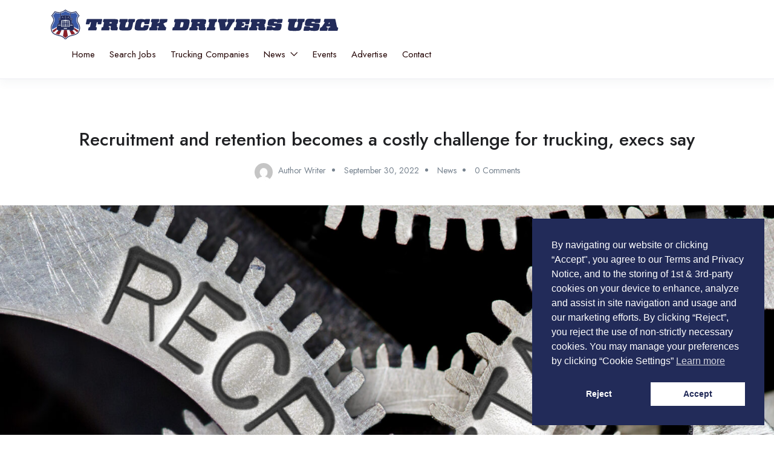

--- FILE ---
content_type: text/html; charset=UTF-8
request_url: https://truckdriversus.com/recruitment-and-retention-becomes-a-costly-challenge-for-trucking-execs-say/
body_size: 26600
content:
<!DOCTYPE html>
<html lang="en-US" class="no-js">
<head>
<meta charset="UTF-8">
<meta name="viewport" content="width=device-width">
<link rel="profile" href="//gmpg.org/xfn/11">
<meta name='robots' content='index, follow, max-image-preview:large, max-snippet:-1, max-video-preview:-1' />
<meta property="og:title" content="Recruitment and retention becomes a costly challenge for trucking, execs say" />
<!-- This site is optimized with the Yoast SEO plugin v26.7 - https://yoast.com/wordpress/plugins/seo/ -->
<title>Recruitment and retention becomes a costly challenge for trucking, execs say - Truck Drivers USA</title>
<link rel="canonical" href="https://truckdriversus.com/recruitment-and-retention-becomes-a-costly-challenge-for-trucking-execs-say/" />
<meta property="og:locale" content="en_US" />
<meta property="og:type" content="article" />
<meta property="og:title" content="Recruitment and retention becomes a costly challenge for trucking, execs say - Truck Drivers USA" />
<meta property="og:description" content="TransportDive recently reported on the different challenges faced within the trucking industry when it comes to recruitment and retention. Hirschbach Motor Lines President Brad Pinchuk claims that the carrier&#8217;s driver [&hellip;]" />
<meta property="og:url" content="https://truckdriversus.com/recruitment-and-retention-becomes-a-costly-challenge-for-trucking-execs-say/" />
<meta property="og:site_name" content="Truck Drivers USA" />
<meta property="article:publisher" content="https://www.facebook.com/Truck.Drivers.Fan" />
<meta property="article:published_time" content="2022-09-30T19:23:48+00:00" />
<meta property="og:image" content="https://truckdriversus.com/wp-content/uploads/2022/12/GettyImages-673335628.jpg" />
<meta property="og:image:width" content="2121" />
<meta property="og:image:height" content="1414" />
<meta property="og:image:type" content="image/jpeg" />
<meta name="author" content="Author Writer" />
<meta name="twitter:card" content="summary_large_image" />
<meta name="twitter:creator" content="@newsintrucking" />
<meta name="twitter:site" content="@newsintrucking" />
<meta name="twitter:label1" content="Written by" />
<meta name="twitter:data1" content="Author Writer" />
<meta name="twitter:label2" content="Est. reading time" />
<meta name="twitter:data2" content="1 minute" />
<script type="application/ld+json" class="yoast-schema-graph">{"@context":"https://schema.org","@graph":[{"@type":"Article","@id":"https://truckdriversus.com/recruitment-and-retention-becomes-a-costly-challenge-for-trucking-execs-say/#article","isPartOf":{"@id":"https://truckdriversus.com/recruitment-and-retention-becomes-a-costly-challenge-for-trucking-execs-say/"},"author":{"name":"Author Writer","@id":"https://truckdriversus.com/#/schema/person/4b2968121f84fc94667be6840760c880"},"headline":"Recruitment and retention becomes a costly challenge for trucking, execs say","datePublished":"2022-09-30T19:23:48+00:00","mainEntityOfPage":{"@id":"https://truckdriversus.com/recruitment-and-retention-becomes-a-costly-challenge-for-trucking-execs-say/"},"wordCount":214,"commentCount":0,"publisher":{"@id":"https://truckdriversus.com/#organization"},"image":{"@id":"https://truckdriversus.com/recruitment-and-retention-becomes-a-costly-challenge-for-trucking-execs-say/#primaryimage"},"thumbnailUrl":"https://truckdriversus.com/wp-content/uploads/2022/12/GettyImages-673335628.jpg","keywords":["recruiter news|Recruitment|recruitment &amp; retention|trucker jobs|trucker jobs in america|trucking jobs in america|trucking news|trucking news in America|trucking recruitment"],"articleSection":["News"],"inLanguage":"en-US"},{"@type":"WebPage","@id":"https://truckdriversus.com/recruitment-and-retention-becomes-a-costly-challenge-for-trucking-execs-say/","url":"https://truckdriversus.com/recruitment-and-retention-becomes-a-costly-challenge-for-trucking-execs-say/","name":"Recruitment and retention becomes a costly challenge for trucking, execs say - Truck Drivers USA","isPartOf":{"@id":"https://truckdriversus.com/#website"},"primaryImageOfPage":{"@id":"https://truckdriversus.com/recruitment-and-retention-becomes-a-costly-challenge-for-trucking-execs-say/#primaryimage"},"image":{"@id":"https://truckdriversus.com/recruitment-and-retention-becomes-a-costly-challenge-for-trucking-execs-say/#primaryimage"},"thumbnailUrl":"https://truckdriversus.com/wp-content/uploads/2022/12/GettyImages-673335628.jpg","datePublished":"2022-09-30T19:23:48+00:00","breadcrumb":{"@id":"https://truckdriversus.com/recruitment-and-retention-becomes-a-costly-challenge-for-trucking-execs-say/#breadcrumb"},"inLanguage":"en-US","potentialAction":[{"@type":"ReadAction","target":["https://truckdriversus.com/recruitment-and-retention-becomes-a-costly-challenge-for-trucking-execs-say/"]}]},{"@type":"ImageObject","inLanguage":"en-US","@id":"https://truckdriversus.com/recruitment-and-retention-becomes-a-costly-challenge-for-trucking-execs-say/#primaryimage","url":"https://truckdriversus.com/wp-content/uploads/2022/12/GettyImages-673335628.jpg","contentUrl":"https://truckdriversus.com/wp-content/uploads/2022/12/GettyImages-673335628.jpg","width":2121,"height":1414},{"@type":"BreadcrumbList","@id":"https://truckdriversus.com/recruitment-and-retention-becomes-a-costly-challenge-for-trucking-execs-say/#breadcrumb","itemListElement":[{"@type":"ListItem","position":1,"name":"Home","item":"https://truckdriversus.com/"},{"@type":"ListItem","position":2,"name":"News in Trucking : Truck Shows, CDL Events, Trucking Training &#038; More","item":"https://truckdriversus.com/blog/"},{"@type":"ListItem","position":3,"name":"Recruitment and retention becomes a costly challenge for trucking, execs say"}]},{"@type":"WebSite","@id":"https://truckdriversus.com/#website","url":"https://truckdriversus.com/","name":"Truck Drivers USA","description":"Truck Driving Jobs","publisher":{"@id":"https://truckdriversus.com/#organization"},"alternateName":"Truck Drivers USA CDL Trucking Jobs Nationwide","potentialAction":[{"@type":"SearchAction","target":{"@type":"EntryPoint","urlTemplate":"https://truckdriversus.com/?s={search_term_string}"},"query-input":{"@type":"PropertyValueSpecification","valueRequired":true,"valueName":"search_term_string"}}],"inLanguage":"en-US"},{"@type":"Organization","@id":"https://truckdriversus.com/#organization","name":"Truck Drivers USA LLC","url":"https://truckdriversus.com/","logo":{"@type":"ImageObject","inLanguage":"en-US","@id":"https://truckdriversus.com/#/schema/logo/image/","url":"https://truckdriversus.com/wp-content/uploads/2022/12/logo-200-200.png","contentUrl":"https://truckdriversus.com/wp-content/uploads/2022/12/logo-200-200.png","width":200,"height":200,"caption":"Truck Drivers USA LLC"},"image":{"@id":"https://truckdriversus.com/#/schema/logo/image/"},"sameAs":["https://www.facebook.com/Truck.Drivers.Fan","https://x.com/newsintrucking","https://www.instagram.com/truckdrivers.u.s.a/","https://www.linkedin.com/company/truck-drivers-usa"]},{"@type":"Person","@id":"https://truckdriversus.com/#/schema/person/4b2968121f84fc94667be6840760c880","name":"Author Writer","image":{"@type":"ImageObject","inLanguage":"en-US","@id":"https://truckdriversus.com/#/schema/person/image/","url":"https://secure.gravatar.com/avatar/51588f8ba978aa8f0d7d117436ae9fcfe5cb71c9c0159f89af9aec5180389d56?s=96&d=mm&r=g","contentUrl":"https://secure.gravatar.com/avatar/51588f8ba978aa8f0d7d117436ae9fcfe5cb71c9c0159f89af9aec5180389d56?s=96&d=mm&r=g","caption":"Author Writer"},"url":"https://truckdriversus.com/author/author-writer/"}]}</script>
<!-- / Yoast SEO plugin. -->
<link rel='dns-prefetch' href='//www.googletagmanager.com' />
<link rel='dns-prefetch' href='//fonts.googleapis.com' />
<link rel="alternate" type="application/rss+xml" title="Truck Drivers USA &raquo; Feed" href="https://truckdriversus.com/feed/" />
<link rel="alternate" type="text/calendar" title="Truck Drivers USA &raquo; iCal Feed" href="https://truckdriversus.com/events/?ical=1" />
<!-- truckdriversus.com is managing ads with Advanced Ads 2.0.16 – https://wpadvancedads.com/ --><script data-wpfc-render="false" id="truck-ready">
window.advanced_ads_ready=function(e,a){a=a||"complete";var d=function(e){return"interactive"===a?"loading"!==e:"complete"===e};d(document.readyState)?e():document.addEventListener("readystatechange",(function(a){d(a.target.readyState)&&e()}),{once:"interactive"===a})},window.advanced_ads_ready_queue=window.advanced_ads_ready_queue||[];		</script>
<style id='wp-img-auto-sizes-contain-inline-css' type='text/css'>
img:is([sizes=auto i],[sizes^="auto," i]){contain-intrinsic-size:3000px 1500px}
/*# sourceURL=wp-img-auto-sizes-contain-inline-css */
</style>
<!-- <link rel='stylesheet' id='embedpress-css-css' href='https://truckdriversus.com/wp-content/plugins/embedpress/assets/css/embedpress.css?ver=1767976882' type='text/css' media='all' /> -->
<!-- <link rel='stylesheet' id='embedpress-blocks-style-css' href='https://truckdriversus.com/wp-content/plugins/embedpress/assets/css/blocks.build.css?ver=1767976882' type='text/css' media='all' /> -->
<!-- <link rel='stylesheet' id='embedpress-lazy-load-css-css' href='https://truckdriversus.com/wp-content/plugins/embedpress/assets/css/lazy-load.css?ver=1767976882' type='text/css' media='all' /> -->
<link rel="stylesheet" type="text/css" href="//truckdriversus.com/wp-content/cache/wpfc-minified/epglqr8b/4pnu8.css" media="all"/>
<style id='wp-emoji-styles-inline-css' type='text/css'>
img.wp-smiley, img.emoji {
display: inline !important;
border: none !important;
box-shadow: none !important;
height: 1em !important;
width: 1em !important;
margin: 0 0.07em !important;
vertical-align: -0.1em !important;
background: none !important;
padding: 0 !important;
}
/*# sourceURL=wp-emoji-styles-inline-css */
</style>
<!-- <link rel='stylesheet' id='wp-block-library-css' href='https://truckdriversus.com/wp-includes/css/dist/block-library/style.min.css?ver=6.9' type='text/css' media='all' /> -->
<link rel="stylesheet" type="text/css" href="//truckdriversus.com/wp-content/cache/wpfc-minified/2qzssc6v/4pnu8.css" media="all"/>
<style id='global-styles-inline-css' type='text/css'>
:root{--wp--preset--aspect-ratio--square: 1;--wp--preset--aspect-ratio--4-3: 4/3;--wp--preset--aspect-ratio--3-4: 3/4;--wp--preset--aspect-ratio--3-2: 3/2;--wp--preset--aspect-ratio--2-3: 2/3;--wp--preset--aspect-ratio--16-9: 16/9;--wp--preset--aspect-ratio--9-16: 9/16;--wp--preset--color--black: #000000;--wp--preset--color--cyan-bluish-gray: #abb8c3;--wp--preset--color--white: #ffffff;--wp--preset--color--pale-pink: #f78da7;--wp--preset--color--vivid-red: #cf2e2e;--wp--preset--color--luminous-vivid-orange: #ff6900;--wp--preset--color--luminous-vivid-amber: #fcb900;--wp--preset--color--light-green-cyan: #7bdcb5;--wp--preset--color--vivid-green-cyan: #00d084;--wp--preset--color--pale-cyan-blue: #8ed1fc;--wp--preset--color--vivid-cyan-blue: #0693e3;--wp--preset--color--vivid-purple: #9b51e0;--wp--preset--gradient--vivid-cyan-blue-to-vivid-purple: linear-gradient(135deg,rgb(6,147,227) 0%,rgb(155,81,224) 100%);--wp--preset--gradient--light-green-cyan-to-vivid-green-cyan: linear-gradient(135deg,rgb(122,220,180) 0%,rgb(0,208,130) 100%);--wp--preset--gradient--luminous-vivid-amber-to-luminous-vivid-orange: linear-gradient(135deg,rgb(252,185,0) 0%,rgb(255,105,0) 100%);--wp--preset--gradient--luminous-vivid-orange-to-vivid-red: linear-gradient(135deg,rgb(255,105,0) 0%,rgb(207,46,46) 100%);--wp--preset--gradient--very-light-gray-to-cyan-bluish-gray: linear-gradient(135deg,rgb(238,238,238) 0%,rgb(169,184,195) 100%);--wp--preset--gradient--cool-to-warm-spectrum: linear-gradient(135deg,rgb(74,234,220) 0%,rgb(151,120,209) 20%,rgb(207,42,186) 40%,rgb(238,44,130) 60%,rgb(251,105,98) 80%,rgb(254,248,76) 100%);--wp--preset--gradient--blush-light-purple: linear-gradient(135deg,rgb(255,206,236) 0%,rgb(152,150,240) 100%);--wp--preset--gradient--blush-bordeaux: linear-gradient(135deg,rgb(254,205,165) 0%,rgb(254,45,45) 50%,rgb(107,0,62) 100%);--wp--preset--gradient--luminous-dusk: linear-gradient(135deg,rgb(255,203,112) 0%,rgb(199,81,192) 50%,rgb(65,88,208) 100%);--wp--preset--gradient--pale-ocean: linear-gradient(135deg,rgb(255,245,203) 0%,rgb(182,227,212) 50%,rgb(51,167,181) 100%);--wp--preset--gradient--electric-grass: linear-gradient(135deg,rgb(202,248,128) 0%,rgb(113,206,126) 100%);--wp--preset--gradient--midnight: linear-gradient(135deg,rgb(2,3,129) 0%,rgb(40,116,252) 100%);--wp--preset--font-size--small: 13px;--wp--preset--font-size--medium: 20px;--wp--preset--font-size--large: 36px;--wp--preset--font-size--x-large: 42px;--wp--preset--spacing--20: 0.44rem;--wp--preset--spacing--30: 0.67rem;--wp--preset--spacing--40: 1rem;--wp--preset--spacing--50: 1.5rem;--wp--preset--spacing--60: 2.25rem;--wp--preset--spacing--70: 3.38rem;--wp--preset--spacing--80: 5.06rem;--wp--preset--shadow--natural: 6px 6px 9px rgba(0, 0, 0, 0.2);--wp--preset--shadow--deep: 12px 12px 50px rgba(0, 0, 0, 0.4);--wp--preset--shadow--sharp: 6px 6px 0px rgba(0, 0, 0, 0.2);--wp--preset--shadow--outlined: 6px 6px 0px -3px rgb(255, 255, 255), 6px 6px rgb(0, 0, 0);--wp--preset--shadow--crisp: 6px 6px 0px rgb(0, 0, 0);}:where(.is-layout-flex){gap: 0.5em;}:where(.is-layout-grid){gap: 0.5em;}body .is-layout-flex{display: flex;}.is-layout-flex{flex-wrap: wrap;align-items: center;}.is-layout-flex > :is(*, div){margin: 0;}body .is-layout-grid{display: grid;}.is-layout-grid > :is(*, div){margin: 0;}:where(.wp-block-columns.is-layout-flex){gap: 2em;}:where(.wp-block-columns.is-layout-grid){gap: 2em;}:where(.wp-block-post-template.is-layout-flex){gap: 1.25em;}:where(.wp-block-post-template.is-layout-grid){gap: 1.25em;}.has-black-color{color: var(--wp--preset--color--black) !important;}.has-cyan-bluish-gray-color{color: var(--wp--preset--color--cyan-bluish-gray) !important;}.has-white-color{color: var(--wp--preset--color--white) !important;}.has-pale-pink-color{color: var(--wp--preset--color--pale-pink) !important;}.has-vivid-red-color{color: var(--wp--preset--color--vivid-red) !important;}.has-luminous-vivid-orange-color{color: var(--wp--preset--color--luminous-vivid-orange) !important;}.has-luminous-vivid-amber-color{color: var(--wp--preset--color--luminous-vivid-amber) !important;}.has-light-green-cyan-color{color: var(--wp--preset--color--light-green-cyan) !important;}.has-vivid-green-cyan-color{color: var(--wp--preset--color--vivid-green-cyan) !important;}.has-pale-cyan-blue-color{color: var(--wp--preset--color--pale-cyan-blue) !important;}.has-vivid-cyan-blue-color{color: var(--wp--preset--color--vivid-cyan-blue) !important;}.has-vivid-purple-color{color: var(--wp--preset--color--vivid-purple) !important;}.has-black-background-color{background-color: var(--wp--preset--color--black) !important;}.has-cyan-bluish-gray-background-color{background-color: var(--wp--preset--color--cyan-bluish-gray) !important;}.has-white-background-color{background-color: var(--wp--preset--color--white) !important;}.has-pale-pink-background-color{background-color: var(--wp--preset--color--pale-pink) !important;}.has-vivid-red-background-color{background-color: var(--wp--preset--color--vivid-red) !important;}.has-luminous-vivid-orange-background-color{background-color: var(--wp--preset--color--luminous-vivid-orange) !important;}.has-luminous-vivid-amber-background-color{background-color: var(--wp--preset--color--luminous-vivid-amber) !important;}.has-light-green-cyan-background-color{background-color: var(--wp--preset--color--light-green-cyan) !important;}.has-vivid-green-cyan-background-color{background-color: var(--wp--preset--color--vivid-green-cyan) !important;}.has-pale-cyan-blue-background-color{background-color: var(--wp--preset--color--pale-cyan-blue) !important;}.has-vivid-cyan-blue-background-color{background-color: var(--wp--preset--color--vivid-cyan-blue) !important;}.has-vivid-purple-background-color{background-color: var(--wp--preset--color--vivid-purple) !important;}.has-black-border-color{border-color: var(--wp--preset--color--black) !important;}.has-cyan-bluish-gray-border-color{border-color: var(--wp--preset--color--cyan-bluish-gray) !important;}.has-white-border-color{border-color: var(--wp--preset--color--white) !important;}.has-pale-pink-border-color{border-color: var(--wp--preset--color--pale-pink) !important;}.has-vivid-red-border-color{border-color: var(--wp--preset--color--vivid-red) !important;}.has-luminous-vivid-orange-border-color{border-color: var(--wp--preset--color--luminous-vivid-orange) !important;}.has-luminous-vivid-amber-border-color{border-color: var(--wp--preset--color--luminous-vivid-amber) !important;}.has-light-green-cyan-border-color{border-color: var(--wp--preset--color--light-green-cyan) !important;}.has-vivid-green-cyan-border-color{border-color: var(--wp--preset--color--vivid-green-cyan) !important;}.has-pale-cyan-blue-border-color{border-color: var(--wp--preset--color--pale-cyan-blue) !important;}.has-vivid-cyan-blue-border-color{border-color: var(--wp--preset--color--vivid-cyan-blue) !important;}.has-vivid-purple-border-color{border-color: var(--wp--preset--color--vivid-purple) !important;}.has-vivid-cyan-blue-to-vivid-purple-gradient-background{background: var(--wp--preset--gradient--vivid-cyan-blue-to-vivid-purple) !important;}.has-light-green-cyan-to-vivid-green-cyan-gradient-background{background: var(--wp--preset--gradient--light-green-cyan-to-vivid-green-cyan) !important;}.has-luminous-vivid-amber-to-luminous-vivid-orange-gradient-background{background: var(--wp--preset--gradient--luminous-vivid-amber-to-luminous-vivid-orange) !important;}.has-luminous-vivid-orange-to-vivid-red-gradient-background{background: var(--wp--preset--gradient--luminous-vivid-orange-to-vivid-red) !important;}.has-very-light-gray-to-cyan-bluish-gray-gradient-background{background: var(--wp--preset--gradient--very-light-gray-to-cyan-bluish-gray) !important;}.has-cool-to-warm-spectrum-gradient-background{background: var(--wp--preset--gradient--cool-to-warm-spectrum) !important;}.has-blush-light-purple-gradient-background{background: var(--wp--preset--gradient--blush-light-purple) !important;}.has-blush-bordeaux-gradient-background{background: var(--wp--preset--gradient--blush-bordeaux) !important;}.has-luminous-dusk-gradient-background{background: var(--wp--preset--gradient--luminous-dusk) !important;}.has-pale-ocean-gradient-background{background: var(--wp--preset--gradient--pale-ocean) !important;}.has-electric-grass-gradient-background{background: var(--wp--preset--gradient--electric-grass) !important;}.has-midnight-gradient-background{background: var(--wp--preset--gradient--midnight) !important;}.has-small-font-size{font-size: var(--wp--preset--font-size--small) !important;}.has-medium-font-size{font-size: var(--wp--preset--font-size--medium) !important;}.has-large-font-size{font-size: var(--wp--preset--font-size--large) !important;}.has-x-large-font-size{font-size: var(--wp--preset--font-size--x-large) !important;}
/*# sourceURL=global-styles-inline-css */
</style>
<style id='classic-theme-styles-inline-css' type='text/css'>
/*! This file is auto-generated */
.wp-block-button__link{color:#fff;background-color:#32373c;border-radius:9999px;box-shadow:none;text-decoration:none;padding:calc(.667em + 2px) calc(1.333em + 2px);font-size:1.125em}.wp-block-file__button{background:#32373c;color:#fff;text-decoration:none}
/*# sourceURL=/wp-includes/css/classic-themes.min.css */
</style>
<!-- <link rel='stylesheet' id='customwprest-css' href='https://truckdriversus.com/wp-content/plugins/custom-wp-rest-api/public/css/customwprest-public.css?ver=2.2.3' type='text/css' media='all' /> -->
<!-- <link rel='stylesheet' id='tribe-events-v2-single-skeleton-css' href='https://truckdriversus.com/wp-content/plugins/the-events-calendar/build/css/tribe-events-single-skeleton.css?ver=6.15.14' type='text/css' media='all' /> -->
<!-- <link rel='stylesheet' id='tribe-events-v2-single-skeleton-full-css' href='https://truckdriversus.com/wp-content/plugins/the-events-calendar/build/css/tribe-events-single-full.css?ver=6.15.14' type='text/css' media='all' /> -->
<!-- <link rel='stylesheet' id='tec-events-elementor-widgets-base-styles-css' href='https://truckdriversus.com/wp-content/plugins/the-events-calendar/build/css/integrations/plugins/elementor/widgets/widget-base.css?ver=6.15.14' type='text/css' media='all' /> -->
<!-- <link rel='stylesheet' id='magnific-css' href='https://truckdriversus.com/wp-content/plugins/wp-job-board-pro/assets/js/magnific/magnific-popup.css?ver=1.1.0' type='text/css' media='all' /> -->
<!-- <link rel='stylesheet' id='nsc_bar_nice-cookie-consent-css' href='https://truckdriversus.com/wp-content/plugins/beautiful-and-responsive-cookie-consent/public/cookieNSCconsent.min.css?ver=4.9.2' type='text/css' media='all' /> -->
<!-- <link rel='stylesheet' id='leaflet-css' href='https://truckdriversus.com/wp-content/plugins/wp-job-board-pro/assets/js/leaflet/leaflet.css?ver=1.5.1' type='text/css' media='all' /> -->
<link rel="stylesheet" type="text/css" href="//truckdriversus.com/wp-content/cache/wpfc-minified/er7dgbwl/4pnu8.css" media="all"/>
<link rel='stylesheet' id='superio-theme-fonts-css' href='https://fonts.googleapis.com/css?family=Jost:400,500,600,700,800&#038;subset=latin%2Clatin-ext' type='text/css' media='all' />
<!-- <link rel='stylesheet' id='all-awesome-css' href='https://truckdriversus.com/wp-content/themes/superio/css/all-awesome.css?ver=5.11.2' type='text/css' media='all' /> -->
<!-- <link rel='stylesheet' id='superio-flaticon-css' href='https://truckdriversus.com/wp-content/themes/superio/css/flaticon.css?ver=1.0.0' type='text/css' media='all' /> -->
<!-- <link rel='stylesheet' id='themify-icons-css' href='https://truckdriversus.com/wp-content/themes/superio/css/themify-icons.css?ver=1.0.0' type='text/css' media='all' /> -->
<!-- <link rel='stylesheet' id='animate-css' href='https://truckdriversus.com/wp-content/themes/superio/css/animate.css?ver=3.6.0' type='text/css' media='all' /> -->
<!-- <link rel='stylesheet' id='bootstrap-css' href='https://truckdriversus.com/wp-content/themes/superio/css/bootstrap.css?ver=3.2.0' type='text/css' media='all' /> -->
<!-- <link rel='stylesheet' id='slick-css' href='https://truckdriversus.com/wp-content/themes/superio/css/slick.css?ver=1.8.0' type='text/css' media='all' /> -->
<!-- <link rel='stylesheet' id='magnific-popup-css' href='https://truckdriversus.com/wp-content/themes/superio/css/magnific-popup.css?ver=1.1.0' type='text/css' media='all' /> -->
<!-- <link rel='stylesheet' id='perfect-scrollbar-css' href='https://truckdriversus.com/wp-content/themes/superio/css/perfect-scrollbar.css?ver=0.6.12' type='text/css' media='all' /> -->
<!-- <link rel='stylesheet' id='sliding-menu-css' href='https://truckdriversus.com/wp-content/themes/superio/css/sliding-menu.min.css?ver=0.3.0' type='text/css' media='all' /> -->
<!-- <link rel='stylesheet' id='superio-template-css' href='https://truckdriversus.com/wp-content/themes/superio/css/template.css?ver=1.0' type='text/css' media='all' /> -->
<link rel="stylesheet" type="text/css" href="//truckdriversus.com/wp-content/cache/wpfc-minified/9kslhuyk/4pnu8.css" media="all"/>
<style id='superio-template-inline-css' type='text/css'>
:root {--superio-theme-color: #dd1c1c;--superio-theme-hover-color: #1e73be;--superio-theme-color-001: rgba(221, 28, 28, 0.01);		  --superio-theme-color-01: rgba(221, 28, 28, 0.1);		  --superio-theme-color-015: rgba(221, 28, 28, 0.15);		  --superio-theme-color-007: rgba(221, 28, 28, 0.07);		  --superio-theme-color-008: rgba(221, 28, 28, 0.08);		  --superio-theme-color-08: rgba(221, 28, 28, 0.8);		  --superio-theme-color-005: rgba(221, 28, 28, 0.05);--superio-main-font: 'Jost';--superio-heading-font: 'Jost';}.job-grid.is-featured, .job-list.is-featured {background-color: #7e9ebf;}.job-grid.is-urgent, .job-list.is-urgent {background-color: #ddd9d9;}
/*# sourceURL=superio-template-inline-css */
</style>
<!-- <link rel='stylesheet' id='superio-style-css' href='https://truckdriversus.com/wp-content/themes/superio/style.css?ver=1.0' type='text/css' media='all' /> -->
<!-- <link rel='stylesheet' id='superio-child-style-css' href='https://truckdriversus.com/wp-content/themes/superio-child/style.css?ver=6.9' type='text/css' media='all' /> -->
<link rel="stylesheet" type="text/css" href="//truckdriversus.com/wp-content/cache/wpfc-minified/qmyet7a/4pnu8.css" media="all"/>
<script type="text/javascript" src="https://truckdriversus.com/wp-includes/js/jquery/jquery.min.js?ver=3.7.1" id="jquery-core-js"></script>
<script type="text/javascript" src="https://truckdriversus.com/wp-includes/js/jquery/jquery-migrate.min.js?ver=3.4.1" id="jquery-migrate-js"></script>
<script type="text/javascript" src="https://truckdriversus.com/wp-content/plugins/custom-wp-rest-api/public/js/customwprest-public.js?ver=2.2.3" id="customwprest-js"></script>
<!-- Google tag (gtag.js) snippet added by Site Kit -->
<!-- Google Analytics snippet added by Site Kit -->
<script type="text/javascript" src="https://www.googletagmanager.com/gtag/js?id=GT-T9W7MH" id="google_gtagjs-js" async></script>
<script type="text/javascript" id="google_gtagjs-js-after">
/* <![CDATA[ */
window.dataLayer = window.dataLayer || [];function gtag(){dataLayer.push(arguments);}
gtag("set","linker",{"domains":["truckdriversus.com"]});
gtag("js", new Date());
gtag("set", "developer_id.dZTNiMT", true);
gtag("config", "GT-T9W7MH");
//# sourceURL=google_gtagjs-js-after
/* ]]> */
</script>
<link rel="https://api.w.org/" href="https://truckdriversus.com/wp-json/" /><link rel="alternate" title="JSON" type="application/json" href="https://truckdriversus.com/wp-json/wp/v2/posts/15746" /><link rel="EditURI" type="application/rsd+xml" title="RSD" href="https://truckdriversus.com/xmlrpc.php?rsd" />
<meta name="generator" content="WordPress 6.9" />
<link rel='shortlink' href='https://truckdriversus.com/?p=15746' />
<meta name="framework" content="Redux 4.1.24" /><meta name="generator" content="Site Kit by Google 1.170.0" /><!-- Global site tag (gtag.js) - Google Analytics -->
<script
async
src="https://www.googletagmanager.com/gtag/js?id=UA-121973108-2"
></script>
<script>
window.dataLayer = window.dataLayer || [];
function gtag() {
dataLayer.push(arguments);
}
gtag('js', new Date());
gtag('config', 'UA-121973108-2');
gtag('config', 'AW-379588464');
</script>
<!-- Facebook Domain Verification -->
<meta name="facebook-domain-verification" content="e0z22rgzo6bj3tyemdr76plxd2tpso" /><meta name="tec-api-version" content="v1"><meta name="tec-api-origin" content="https://truckdriversus.com"><link rel="alternate" href="https://truckdriversus.com/wp-json/tribe/events/v1/" /><meta name="generator" content="Elementor 3.19.1; features: e_optimized_assets_loading, additional_custom_breakpoints, block_editor_assets_optimize, e_image_loading_optimization; settings: css_print_method-internal, google_font-enabled, font_display-swap">
<style class="wpcode-css-snippet">.text-huge {
font-size: 1.8em;
}
.text-big {
font-size: 1.4em;
}
.text-small {
font-size: .85em;
}
.text-tiny {
font-size: .7em;
}</style><style class="wpcode-css-snippet">.find-me {
display: none !important;
}</style><style class="wpcode-css-snippet">@media only screen and (max-width: 600px) {
.job-list .employer-logo {
float: left;
text-align: center;
width: 100%;
}
.job-list .employer-logo + .job-list-content {
float: left; 
width: 100% !important;
text-align: center;
}
.employer-detail-header {
display: none;
}
}
.employer-detail-header, .v2, .candidate-detail-header{
background-repeat: no-repeat !important;
background-size: 100% !important;
background-position: center !important;
}
/* .job-list {
padding: 15px 0px 0px 10px;
} */
.job-detail-buttons{
margin-top: 15px;
}
.employer-grid.v1 .employer-logo {
width: 300px;
height: 180px;
}
.emp-logo-bg {
display: none;
}
.employer-detail-header {
height:320px;
}
.sidebar-job {
/* 	margin-top: -100px; */
}
.job-employer-header {
display: block !important;
text-align: center !important;
}
.job-employer-header > .employer-thumbnail {
width: 100% !important;
}
.employer-thumbnail {
width: 100%;
height: auto !important;
margin-bottom: 16px;
}
.employer-links {
width: 100% !important;
}
.job-detail-employer-info > div {
margin-bottom: 0 !important;
}
.job-detail-employer-info > .job-phone {
margin-top: 16px;
} 
.employer-single-v3 {
max-width: 1024px;
margin-left: auto;
margin-right: auto;
}
.employer-logo a img {
object-fit: contain;
}</style><style class="wpcode-css-snippet">.employer-logo, .job-grid .employer-logo, .employer-grid .employer-logo, .candidate-detail-header .employer-logo, .job-detail-employer-info .job-employer-header .employer-thumbnail, .job-detail-header .employer-logo {
overflow: hidden;    
width: 100%;
height: 200px;
border-radius: 0;
-webkit-border-radius: 0;
}
.job-list-content {
text-align:center;
}
/* .job-list .employer-logo + .job-list-content {
float: left;
width: 60%;
}
*/
.candidate-detail-header .candidate-thumbnail {
position: relative;
width: 300px;
}
.employer-grid .employer-information {
margin-top: 8px;
margin-bottom: 20px;
}
.card-footer {
font-weight: bold;
padding: 15px 0;
}
.employer-grid > .layout-employer {
padding: 16px !important;
}
.job-list {
padding: 16px !important;
margin-bottom: 16px !important;
}
.employer-content-area > .job-list > .employer-logo {
height:40px;
}
.employer-logo a img {
max-height: 200px;
}
.title-wrapper .job-title {
width: 100%;
}
.job-metas-bottom, .job-metas-detail-bottom{
display: none;
}</style>
<!-- Google Tag Manager snippet added by Site Kit -->
<script type="text/javascript">
/* <![CDATA[ */
( function( w, d, s, l, i ) {
w[l] = w[l] || [];
w[l].push( {'gtm.start': new Date().getTime(), event: 'gtm.js'} );
var f = d.getElementsByTagName( s )[0],
j = d.createElement( s ), dl = l != 'dataLayer' ? '&l=' + l : '';
j.async = true;
j.src = 'https://www.googletagmanager.com/gtm.js?id=' + i + dl;
f.parentNode.insertBefore( j, f );
} )( window, document, 'script', 'dataLayer', 'GTM-MLMWJVG' );
/* ]]> */
</script>
<!-- End Google Tag Manager snippet added by Site Kit -->
<link rel="icon" href="https://truckdriversus.com/wp-content/uploads/2022/12/cropped-512x512-logo-32x32.jpg" sizes="32x32" />
<link rel="icon" href="https://truckdriversus.com/wp-content/uploads/2022/12/cropped-512x512-logo-192x192.jpg" sizes="192x192" />
<link rel="apple-touch-icon" href="https://truckdriversus.com/wp-content/uploads/2022/12/cropped-512x512-logo-180x180.jpg" />
<meta name="msapplication-TileImage" content="https://truckdriversus.com/wp-content/uploads/2022/12/cropped-512x512-logo-270x270.jpg" />
<style type="text/css" id="wp-custom-css">
/* Employer single page banner */
.emp-logo-bg{
background:#fff;
padding:20px;
width:500px;
}
.job-detail-employer-info .value{
margin:0 !important;
display:block !important;
}
/* To hide Emails from users */
.job-email {
display: none !important;
}
/* fb feed */
.fb{
align-self:center !important;
margin-top:10px !important;
}
/* job section hero */
.row.flex-middle-sm.job-hero {
background: white;
padding: 10px 20px;
}
.job-hero-bg{
background-size: cover !important;
background-repeat: no-repeat !important;
}
</style>
<!-- <link rel='stylesheet' id='elementor-icons-css' href='https://truckdriversus.com/wp-content/plugins/elementor/assets/lib/eicons/css/elementor-icons.min.css?ver=5.27.0' type='text/css' media='all' /> -->
<!-- <link rel='stylesheet' id='elementor-frontend-css' href='https://truckdriversus.com/wp-content/plugins/elementor/assets/css/frontend.min.css?ver=3.19.1' type='text/css' media='all' /> -->
<link rel="stylesheet" type="text/css" href="//truckdriversus.com/wp-content/cache/wpfc-minified/kog5ouh6/4pnu8.css" media="all"/>
<style id='elementor-frontend-inline-css' type='text/css'>
.elementor-70 .elementor-element.elementor-element-9d19695 > .elementor-container{max-width:1143px;}.elementor-70 .elementor-element.elementor-element-9d19695 > .elementor-container > .elementor-column > .elementor-widget-wrap{align-content:center;align-items:center;}.elementor-70 .elementor-element.elementor-element-9d19695:not(.elementor-motion-effects-element-type-background), .elementor-70 .elementor-element.elementor-element-9d19695 > .elementor-motion-effects-container > .elementor-motion-effects-layer{background-color:#FFFFFF;}.elementor-70 .elementor-element.elementor-element-9d19695{border-style:solid;border-width:0px 0px 1px 0px;border-color:#ECEDF2;box-shadow:0px 6px 15px 0px rgba(64.00000000000001, 79.00000000000006, 104.00000000000004, 0.05);transition:background 0.3s, border 0.3s, border-radius 0.3s, box-shadow 0.3s;padding:15px 45px 15px 45px;}.elementor-70 .elementor-element.elementor-element-9d19695 > .elementor-background-overlay{transition:background 0.3s, border-radius 0.3s, opacity 0.3s;}.elementor-70 .elementor-element.elementor-element-49200bf img{max-width:100%;}.elementor-70 .elementor-element.elementor-element-49200bf{width:auto;max-width:auto;}.elementor-70 .elementor-element.elementor-element-36f4d38 .megamenu > li > a{font-style:normal;}.elementor-70 .elementor-element.elementor-element-36f4d38 .navbar-nav.megamenu > li > a{color:#240505;}.elementor-70 .elementor-element.elementor-element-36f4d38 .navbar-nav.megamenu > li:hover > a,.elementor-70 .elementor-element.elementor-element-36f4d38 .navbar-nav.megamenu > li.active > a{color:#5B1111;}.elementor-70 .elementor-element.elementor-element-36f4d38 .navbar-nav.megamenu .dropdown-menu li > a{color:#C61C1C;}.elementor-70 .elementor-element.elementor-element-36f4d38 > .elementor-widget-container{margin:0px 0px 0px 35px;}.elementor-70 .elementor-element.elementor-element-36f4d38{width:auto;max-width:auto;}.elementor-bc-flex-widget .elementor-70 .elementor-element.elementor-element-8fc4efa.elementor-column .elementor-widget-wrap{align-items:center;}.elementor-70 .elementor-element.elementor-element-8fc4efa.elementor-column.elementor-element[data-element_type="column"] > .elementor-widget-wrap.elementor-element-populated{align-content:center;align-items:center;}.elementor-70 .elementor-element.elementor-element-8fc4efa.elementor-column > .elementor-widget-wrap{justify-content:flex-end;}@media(min-width:768px){.elementor-70 .elementor-element.elementor-element-5c98d3d{width:71.671%;}.elementor-70 .elementor-element.elementor-element-8fc4efa{width:28.291%;}}
.elementor-bc-flex-widget .elementor-2157 .elementor-element.elementor-element-19eeb12.elementor-column .elementor-widget-wrap{align-items:center;}.elementor-2157 .elementor-element.elementor-element-19eeb12.elementor-column.elementor-element[data-element_type="column"] > .elementor-widget-wrap.elementor-element-populated{align-content:center;align-items:center;}.elementor-2157 .elementor-element.elementor-element-19eeb12.elementor-column > .elementor-widget-wrap{justify-content:center;}.elementor-2157 .elementor-element.elementor-element-19eeb12:not(.elementor-motion-effects-element-type-background) > .elementor-widget-wrap, .elementor-2157 .elementor-element.elementor-element-19eeb12 > .elementor-widget-wrap > .elementor-motion-effects-container > .elementor-motion-effects-layer{background-color:var( --e-global-color-text );}.elementor-2157 .elementor-element.elementor-element-19eeb12 > .elementor-element-populated{transition:background 0.3s, border 0.3s, border-radius 0.3s, box-shadow 0.3s;}.elementor-2157 .elementor-element.elementor-element-19eeb12 > .elementor-element-populated > .elementor-background-overlay{transition:background 0.3s, border-radius 0.3s, opacity 0.3s;}.elementor-2157 .elementor-element.elementor-element-2b5a320:not(.elementor-motion-effects-element-type-background), .elementor-2157 .elementor-element.elementor-element-2b5a320 > .elementor-motion-effects-container > .elementor-motion-effects-layer{background-color:#090000;}.elementor-2157 .elementor-element.elementor-element-2b5a320 > .elementor-background-overlay{background-image:url("https://truckdriversus.com/wp-content/uploads/2021/04/background-large.jpg");background-position:center center;background-repeat:no-repeat;background-size:cover;opacity:0.29;transition:background 0.3s, border-radius 0.3s, opacity 0.3s;}.elementor-2157 .elementor-element.elementor-element-2b5a320{transition:background 0.3s, border 0.3s, border-radius 0.3s, box-shadow 0.3s;padding:60px 20px 40px 20px;}.elementor-2157 .elementor-element.elementor-element-bb098a0 img{max-width:100%;}.elementor-2157 .elementor-element.elementor-element-bb098a0 > .elementor-widget-container{margin:0px 0px 10px 0px;}.elementor-2157 .elementor-element.elementor-element-cce3829 .elementor-heading-title{color:#FFFFFF;font-size:18px;}.elementor-2157 .elementor-element.elementor-element-06caecc .elementor-heading-title{color:#FFFFFF;font-size:18px;}.elementor-2157 .elementor-element.elementor-element-06caecc > .elementor-widget-container{margin:0px 0px 6px 0px;}.elementor-2157 .elementor-element.elementor-element-eb4f203{color:#FFFFFF;line-height:30px;}.elementor-2157 .elementor-element.elementor-element-3f4f309 .elementor-star-rating__title{color:#FFFFFF;}.elementor-2157 .elementor-element.elementor-element-b00d9c1 .elementor-star-rating__title{color:#FFFFFF;}.elementor-2157 .elementor-element.elementor-element-e5e1a31 .widget-title{color:#FFFFFF;}.elementor-2157 .elementor-element.elementor-element-e5e1a31 .widget-content a{color:#FFFFFF;}.elementor-2157 .elementor-element.elementor-element-e5e1a31 .widget-content a:hover{color:#FFFFFF;}.elementor-2157 .elementor-element.elementor-element-e5e1a31 .menu li a::before{background-color:#FFFFFF !important;}.elementor-2157 .elementor-element.elementor-element-e5e1a31 .menu li a::after{background-color:#FFFFFF !important;}.elementor-2157 .elementor-element.elementor-element-6ed0f94 .widget-title{color:#FFFFFF;}.elementor-2157 .elementor-element.elementor-element-6ed0f94 .widget-content a{color:#FFFFFF;}.elementor-2157 .elementor-element.elementor-element-6ed0f94 .widget-content a:hover{color:#FFFFFF;}.elementor-2157 .elementor-element.elementor-element-6ed0f94 .menu li a::before{background-color:#FFFFFF !important;}.elementor-2157 .elementor-element.elementor-element-6ed0f94 .menu li a::after{background-color:#FFFFFF !important;}.elementor-2157 .elementor-element.elementor-element-76cd76a .widget-title{color:#FFFFFF;}.elementor-2157 .elementor-element.elementor-element-76cd76a .widget-content a{color:#FFFFFF;}.elementor-2157 .elementor-element.elementor-element-76cd76a .widget-content a:hover{color:#FFFFFF;}.elementor-2157 .elementor-element.elementor-element-76cd76a .menu li a::before{background-color:#FFFFFF !important;}.elementor-2157 .elementor-element.elementor-element-76cd76a .menu li a::after{background-color:#FFFFFF !important;}.elementor-2157 .elementor-element.elementor-element-9b1ebf0 > .elementor-container > .elementor-column > .elementor-widget-wrap{align-content:center;align-items:center;}.elementor-2157 .elementor-element.elementor-element-9b1ebf0:not(.elementor-motion-effects-element-type-background), .elementor-2157 .elementor-element.elementor-element-9b1ebf0 > .elementor-motion-effects-container > .elementor-motion-effects-layer{background-color:#000000;}.elementor-2157 .elementor-element.elementor-element-9b1ebf0{border-style:solid;border-width:1px 0px 0px 0px;border-color:#FFFFFF1A;transition:background 0.3s, border 0.3s, border-radius 0.3s, box-shadow 0.3s;padding:10px 0px 20px 0px;}.elementor-2157 .elementor-element.elementor-element-9b1ebf0 > .elementor-background-overlay{transition:background 0.3s, border-radius 0.3s, opacity 0.3s;}.elementor-2157 .elementor-element.elementor-element-865b05f{color:#FFFFFF;}.elementor-2157 .elementor-element.elementor-element-73b690e .social a{color:#FFFFFF;}.elementor-2157 .elementor-element.elementor-element-73b690e .social a:hover{color:#FFFFFF;}.elementor-2157 .elementor-element.elementor-element-73b690e .social a:focus{color:#FFFFFF;}.elementor-2157 .elementor-element.elementor-element-73b690e .social{text-align:right;}@media(min-width:768px){.elementor-2157 .elementor-element.elementor-element-1923352{width:43.561%;}.elementor-2157 .elementor-element.elementor-element-ff9a992{width:18.692%;}.elementor-2157 .elementor-element.elementor-element-cf17622{width:12.696%;}}@media(max-width:1024px){.elementor-2157 .elementor-element.elementor-element-9b1ebf0{padding:10px 0px 10px 0px;}}@media(max-width:767px){.elementor-2157 .elementor-element.elementor-element-865b05f{text-align:center;}.elementor-2157 .elementor-element.elementor-element-f9df276 > .elementor-element-populated{padding:0px 15px 15px 15px;}.elementor-2157 .elementor-element.elementor-element-73b690e .social{text-align:center;}}
.elementor-kit-6906{--e-global-color-primary:#2395C5;--e-global-color-secondary:#54595F;--e-global-color-text:#2B2B2B;--e-global-color-accent:#DB710F;--e-global-typography-primary-font-family:"Roboto";--e-global-typography-primary-font-weight:600;--e-global-typography-secondary-font-family:"Roboto Slab";--e-global-typography-secondary-font-weight:400;--e-global-typography-text-font-family:"Roboto";--e-global-typography-text-font-weight:400;--e-global-typography-accent-font-family:"Roboto";--e-global-typography-accent-font-weight:500;}.elementor-section.elementor-section-boxed > .elementor-container{max-width:1320px;}.e-con{--container-max-width:1320px;}.elementor-widget:not(:last-child){margin-block-end:20px;}.elementor-element{--widgets-spacing:20px 20px;}{}h1.entry-title{display:var(--page-title-display);}.elementor-kit-6906 e-page-transition{background-color:#FFBC7D;}@media(max-width:1024px){.elementor-section.elementor-section-boxed > .elementor-container{max-width:1024px;}.e-con{--container-max-width:1024px;}}@media(max-width:767px){.elementor-section.elementor-section-boxed > .elementor-container{max-width:767px;}.e-con{--container-max-width:767px;}}
/*# sourceURL=elementor-frontend-inline-css */
</style>
<!-- <link rel='stylesheet' id='swiper-css' href='https://truckdriversus.com/wp-content/plugins/elementor/assets/lib/swiper/css/swiper.min.css?ver=5.3.6' type='text/css' media='all' /> -->
<!-- <link rel='stylesheet' id='elementor-pro-css' href='https://truckdriversus.com/wp-content/plugins/elementor-pro/assets/css/frontend.min.css?ver=3.19.1' type='text/css' media='all' /> -->
<!-- <link rel='stylesheet' id='wpforms-lead-forms-css' href='https://truckdriversus.com/wp-content/plugins/wpforms-lead-forms/assets/css/front.min.css?ver=1.8.0' type='text/css' media='all' /> -->
<link rel="stylesheet" type="text/css" href="//truckdriversus.com/wp-content/cache/wpfc-minified/fgb8fup9/4pnu8.css" media="all"/>
<link rel='stylesheet' id='google-fonts-1-css' href='https://fonts.googleapis.com/css?family=Roboto%3A100%2C100italic%2C200%2C200italic%2C300%2C300italic%2C400%2C400italic%2C500%2C500italic%2C600%2C600italic%2C700%2C700italic%2C800%2C800italic%2C900%2C900italic%7CRoboto+Slab%3A100%2C100italic%2C200%2C200italic%2C300%2C300italic%2C400%2C400italic%2C500%2C500italic%2C600%2C600italic%2C700%2C700italic%2C800%2C800italic%2C900%2C900italic&#038;display=swap&#038;ver=6.9' type='text/css' media='all' />
<!-- <link rel='stylesheet' id='elementor-icons-shared-0-css' href='https://truckdriversus.com/wp-content/plugins/elementor/assets/lib/font-awesome/css/fontawesome.min.css?ver=5.15.3' type='text/css' media='all' /> -->
<!-- <link rel='stylesheet' id='elementor-icons-fa-brands-css' href='https://truckdriversus.com/wp-content/plugins/elementor/assets/lib/font-awesome/css/brands.min.css?ver=5.15.3' type='text/css' media='all' /> -->
<link rel="stylesheet" type="text/css" href="//truckdriversus.com/wp-content/cache/wpfc-minified/mku3u64q/4pnu8.css" media="all"/>
</head>
<body class="wp-singular post-template-default single single-post postid-15746 single-format-standard wp-custom-logo wp-embed-responsive wp-theme-superio wp-child-theme-superio-child eio-default tribe-no-js image-lazy-loading body-footer-mobile has-header-sticky elementor-default elementor-kit-6906 aa-prefix-truck-">
<div id="wrapper-container" class="wrapper-container">
<!-- Google Tag Manager (noscript) snippet added by Site Kit -->
<noscript>
<iframe src="https://www.googletagmanager.com/ns.html?id=GTM-MLMWJVG" height="0" width="0" style="display:none;visibility:hidden"></iframe>
</noscript>
<!-- End Google Tag Manager (noscript) snippet added by Site Kit -->
<div id="apus-mobile-menu" class="apus-offcanvas hidden-lg"> 
<div class="apus-offcanvas-body">
<div class="header-offcanvas">
<div class="container">
<div class="flex-middle">
<div class="logo">
<a href="https://truckdriversus.com/" >
<img src="https://truckdriversus.com/wp-content/uploads/2023/02/TDUSA-Primary-350x123-1.png" alt="Truck Drivers USA">
</a>
</div>
<div class="ali-right flex-middle">
<a class="btn-toggle-canvas" data-toggle="offcanvas">
<i class="ti-close"></i>
</a>
</div>
</div>
</div>
</div>
<div class="offcanvas-content flex-column flex">
<div class="middle-offcanvas">
<nav id="menu-main-menu-navbar" class="navbar navbar-offcanvas" role="navigation">
<div id="mobile-menu-container" class="menu-main-nav-new-container"><ul id="menu-main-nav-new" class=""><li id="menu-item-81264" class="menu-item-81264"><a href="https://truckdriversus.com/">Home</a></li>
<li id="menu-item-81271" class="menu-item-81271"><a href="https://truckdriversus.com/jobs/?filter-orderby=random&#038;paged=1">Search Jobs</a></li>
<li id="menu-item-81272" class="menu-item-81272"><a href="https://truckdriversus.com/trucking-companies/?filter-orderby=random&#038;paged=1">Trucking Companies</a></li>
<li id="menu-item-81265" class="has-submenu menu-item-81265"><a href="https://truckdriversus.com/blog/">News</a>
<ul class="sub-menu">
<li id="menu-item-168712" class="menu-item-168712"><a href="https://truckdriversus.com/heroes/">Haul of Fame</a></li>
</ul>
</li>
<li id="menu-item-81341" class="menu-item-81341"><a href="https://truckdriversus.com/events/">Events</a></li>
<li id="menu-item-622537" class="menu-item-622537"><a href="https://truckdriversus.com/advertise/">Advertise</a></li>
<li id="menu-item-81267" class="menu-item-81267"><a href="https://truckdriversus.com/contact/">Contact</a></li>
</ul></div>                </nav>
</div>
<div class="header-mobile-bottom">
<aside class="widget_text widget_custom_html"><div class="textwidget custom-html-widget"><h4 class="title">Call us</h4>
<h4 class="title style-white"> 
(501) 550-6758</h4>
<div class="elementor-text-editor elementor-clearfix">
1017 Fayetteville Rd, <br>Van Buren AR 72956 35203<br>
support@truckdriversus.com</div></div></aside><aside class="truck-widget"><h2 class="title"><span>Our Sponsors</span></h2><a href="https://truckdriversus.com/employer/danny-herman/?banner" aria-label="Hot Job (300 x 250 px) Danny Herman Trucking Banner Ad"><img src="https://truckdriversus.com/wp-content/uploads/2025/04/Hot-Job-300-x-250-px.png" alt="Hot Job (300 x 250 px) Danny Herman Trucking Banner Ad"  width="300" height="250"   /></a></aside>                                    </div>
</div>
</div>
</div>
<div class="over-dark"></div><div id="apus-header-mobile" class="header-mobile hidden-lg clearfix">    
<div class="container">
<div class="row">
<div class="flex-middle">
<div class="col-xs-6">
<div class="logo">
<a href="https://truckdriversus.com/" >
<img src="https://truckdriversus.com/wp-content/uploads/2023/02/TDUSA-Primary-350x123-1.png" alt="Truck Drivers USA">
</a>
</div>
</div>
<div class="col-xs-6">
<div class="flex-middle justify-content-end">
<a href="#navbar-offcanvas" class="btn-showmenu flex-column flex">
<span class="inner1"></span>
<span class="inner2"></span>
<span class="inner3"></span>
</a>
</div>
</div>
</div>
</div>
</div>
</div>
<div id="apus-header" class="apus-header header-1-70 visible-lg"><div class="main-sticky-header">		<div data-elementor-type="wp-post" data-elementor-id="70" class="elementor elementor-70" data-elementor-post-type="apus_header">
<section class="elementor-section elementor-top-section elementor-element elementor-element-9d19695 elementor-section-stretched elementor-section-content-middle no-padding-laptop elementor-section-boxed elementor-section-height-default elementor-section-height-default" data-id="9d19695" data-element_type="section" data-settings="{&quot;background_background&quot;:&quot;classic&quot;,&quot;stretch_section&quot;:&quot;section-stretched&quot;}">
<div class="elementor-container elementor-column-gap-extended">
<div class="elementor-column elementor-col-50 elementor-top-column elementor-element elementor-element-5c98d3d" data-id="5c98d3d" data-element_type="column">
<div class="elementor-widget-wrap elementor-element-populated">
<div class="elementor-element elementor-element-49200bf elementor-widget__width-auto elementor-widget elementor-widget-apus_element_logo" data-id="49200bf" data-element_type="widget" data-widget_type="apus_element_logo.default">
<div class="elementor-widget-container">
<div class="logo ">
<a href="https://truckdriversus.com/" >
<span class="logo-main">
<img width="500" height="50" src="https://truckdriversus.com/wp-content/uploads/2021/03/TDUSA-Inline-black.png" class="attachment-full size-full wp-image-18331" alt="Truck Drivers USA" decoding="async" srcset="https://truckdriversus.com/wp-content/uploads/2021/03/TDUSA-Inline-black.png 500w, https://truckdriversus.com/wp-content/uploads/2021/03/TDUSA-Inline-black-300x30.png 300w" sizes="(max-width: 500px) 100vw, 500px" />                </span>
</a>
</div>
</div>
</div>
<div class="elementor-element elementor-element-36f4d38 elementor-widget__width-auto elementor-widget elementor-widget-apus_element_primary_menu" data-id="36f4d38" data-element_type="widget" data-widget_type="apus_element_primary_menu.default">
<div class="elementor-widget-container">
<div class="main-menu  .main_menu_nav">
<nav data-duration="400" class="apus-megamenu slide animate navbar" role="navigation">
<div class="collapse navbar-collapse no-padding"><ul id="primary-menu" class="nav navbar-nav megamenu effect1"><li class="menu-item-81264 aligned-left"><a href="https://truckdriversus.com/">Home</a></li>
<li class="menu-item-81271 aligned-left"><a href="https://truckdriversus.com/jobs/?filter-orderby=random&#038;paged=1">Search Jobs</a></li>
<li class="menu-item-81272 aligned-left"><a href="https://truckdriversus.com/trucking-companies/?filter-orderby=random&#038;paged=1">Trucking Companies</a></li>
<li class="dropdown menu-item-81265 aligned-left"><a href="https://truckdriversus.com/blog/" class="dropdown-toggle"  data-hover="dropdown" data-toggle="dropdown">News <b class="caret"></b></a>
<ul class="dropdown-menu">
<li class="menu-item-168712 aligned-left"><a href="https://truckdriversus.com/heroes/">Haul of Fame</a></li>
</ul>
</li>
<li class="menu-item-81341 aligned-left"><a href="https://truckdriversus.com/events/">Events</a></li>
<li class="menu-item-622537 aligned-left"><a href="https://truckdriversus.com/advertise/">Advertise</a></li>
<li class="menu-item-81267 aligned-left"><a href="https://truckdriversus.com/contact/">Contact</a></li>
</ul></div>                </nav>
</div>
</div>
</div>
</div>
</div>
<div class="elementor-column elementor-col-50 elementor-top-column elementor-element elementor-element-8fc4efa" data-id="8fc4efa" data-element_type="column">
<div class="elementor-widget-wrap">
</div>
</div>
</div>
</section>
</div>
</div></div>	<div id="apus-main-content"><section id="main-container" class="wrapper-single-post main-content inner">
<div class="row">
<div id="main-content" class="col-xs-12">
<div id="primary" class="content-area">
<div id="content" class="site-content detail-post" role="main">
<article id="post-15746" class="post-15746 post type-post status-publish format-standard has-post-thumbnail hentry category-news tag-recruiter-newsrecruitmentrecruitment-retentiontrucker-jobstrucker-jobs-in-americatrucking-jobs-in-americatrucking-newstrucking-news-in-americatrucking-recruitment">
<div class="container">
<div class="entry-blog-header text-center">
<h1 class="entry-title">
Recruitment and retention becomes a costly challenge for trucking, execs say        </h1>
<ul class="top-detail-blog-info">
<li class="author">
<a href="https://truckdriversus.com/recruitment-and-retention-becomes-a-costly-challenge-for-trucking-execs-say/" class="author-post">
<img alt='' src='https://secure.gravatar.com/avatar/51588f8ba978aa8f0d7d117436ae9fcfe5cb71c9c0159f89af9aec5180389d56?s=30&#038;d=mm&#038;r=g' srcset='https://secure.gravatar.com/avatar/51588f8ba978aa8f0d7d117436ae9fcfe5cb71c9c0159f89af9aec5180389d56?s=60&#038;d=mm&#038;r=g 2x' class='avatar avatar-30 photo' height='30' width='30' decoding='async'/>                <span class="name-author">Author Writer</span>
</a>
</li>
<li>
<a href="https://truckdriversus.com/recruitment-and-retention-becomes-a-costly-challenge-for-trucking-execs-say/">September 30, 2022</a>
</li>
<li>
<div class="list-categories"><a href="https://truckdriversus.com/category/news/" class="categories-name">News</a></div>        </li>
<li>
<span class="comments">0 Comments</span>
</li>
</ul>
</div>    </div>
<div class="entry-thumb-detail">
<div class="post-thumbnail"><div class="image-wrapper"><img width="2121" height="1414" src="data:image/svg+xml;charset=utf-8,%3Csvg%20xmlns%3D&#039;http%3A%2F%2Fwww.w3.org%2F2000%2Fsvg&#039;%20viewBox%3D&#039;0%200%202121%201414&#039;%2F%3E" class="attachment-full size-full unveil-image" alt="" data-src="https://truckdriversus.com/wp-content/uploads/2022/12/GettyImages-673335628.jpg" data-srcset="https://truckdriversus.com/wp-content/uploads/2022/12/GettyImages-673335628.jpg 2121w, https://truckdriversus.com/wp-content/uploads/2022/12/GettyImages-673335628-500x333.jpg 500w, https://truckdriversus.com/wp-content/uploads/2022/12/GettyImages-673335628-1024x683.jpg 1024w, https://truckdriversus.com/wp-content/uploads/2022/12/GettyImages-673335628-301x200.jpg 301w, https://truckdriversus.com/wp-content/uploads/2022/12/GettyImages-673335628-768x512.jpg 768w, https://truckdriversus.com/wp-content/uploads/2022/12/GettyImages-673335628-1536x1024.jpg 1536w, https://truckdriversus.com/wp-content/uploads/2022/12/GettyImages-673335628-2048x1365.jpg 2048w, https://truckdriversus.com/wp-content/uploads/2022/12/GettyImages-673335628-600x400.jpg 600w, https://truckdriversus.com/wp-content/uploads/2022/12/GettyImages-673335628-300x200.jpg 300w" data-sizes="(max-width: 2121px) 100vw, 2121px" /></div></div>            </div>
<div class="top-content-detail-blog">
<div class="container">
<div class="entry-content-detail ">
<div class="single-info info-bottom">
<div class="entry-description">
<p><em>TransportDive</em> recently reported on the different challenges faced within the trucking industry when it comes to recruitment and retention. Hirschbach Motor Lines President Brad Pinchuk claims that the carrier&#8217;s driver hiring costs have increased by about 2.5 times since the pandemic began. “We’re having to work harder to keep our trucks filled,” Pinchuk said during a carrier perspective session at an annual conference. “We’re keeping them full, but we’re having to work a lot harder. We’re having to spend a lot more money.” It has become more costly to retain workers with driver wages jumping by 10.8% by the mile. Hiring cost increases include everything from advertising job postings to paying recruiters and training new employees, according to Pinchuk.</p>
<p>Bill Kretsinger, CEO, chairman, and chief customer officer of American Central Transport agreed that hiring and onboarding costs are rising significantly. He also mentioned that drivers expect more from their employers.</p>
<p>Drivers are requiring more time off, more flexibility, and overall comfort within the role. Companies that historically had stronger retention rates are existing in a shifting environment for new hires. “They’re just so picky,” he said. “It just seems like it’s getting tougher to &#8230; retain them long term.”</p>
</div><!-- /entry-content -->
<div class="tag-social clearfix has-tag">
<div class="apus-social-share share-blog">
<h3 class="title">Share this post </h3>
<a class="facebook" data-toggle="tooltip" data-original-title="Facebook" href="http://www.facebook.com/sharer.php?s=100&u=https://truckdriversus.com/recruitment-and-retention-becomes-a-costly-challenge-for-trucking-execs-say/&i=https%3A%2F%2Ftruckdriversus.com%2Fwp-content%2Fuploads%2F2022%2F12%2FGettyImages-673335628.jpg" target="_blank" title="Share on facebook">
<i class="fab fa-facebook-f"></i>
Facebook			</a>
<a class="twitter" data-toggle="tooltip" data-original-title="Twitter" href="https://twitter.com/intent/tweet?url=https://truckdriversus.com/recruitment-and-retention-becomes-a-costly-challenge-for-trucking-execs-say/" target="_blank" title="Share on Twitter">
<i class="fab fa-twitter"></i>
Twitter			</a>
<a class="linkedin"  data-toggle="tooltip" data-original-title="LinkedIn" href="http://linkedin.com/shareArticle?mini=true&amp;url=https://truckdriversus.com/recruitment-and-retention-becomes-a-costly-challenge-for-trucking-execs-say/&amp;title=Recruitment and retention becomes a costly challenge for trucking, execs say" target="_blank" title="Share on LinkedIn">
<i class="fab fa-linkedin-in"></i>
LinkedIn			</a>
<a class="pinterest" data-toggle="tooltip" data-original-title="Pinterest" href="http://pinterest.com/pin/create/button/?url=https%3A%2F%2Ftruckdriversus.com%2Frecruitment-and-retention-becomes-a-costly-challenge-for-trucking-execs-say%2F&amp;media=https%3A%2F%2Ftruckdriversus.com%2Fwp-content%2Fuploads%2F2022%2F12%2FGettyImages-673335628.jpg" target="_blank" title="Share on Pinterest">
<i class="fab fa-pinterest-p"></i>
Pinterest			</a>
</div>
<div class="entry-tags-list"><a href="https://truckdriversus.com/tag/recruiter-newsrecruitmentrecruitment-retentiontrucker-jobstrucker-jobs-in-americatrucking-jobs-in-americatrucking-newstrucking-news-in-americatrucking-recruitment/">recruiter news|Recruitment|recruitment &amp; retention|trucker jobs|trucker jobs in america|trucking jobs in america|trucking news|trucking news in America|trucking recruitment</a></div>                        </div>
<nav class="navigation post-navigation" aria-label="Posts">
<h2 class="screen-reader-text">Post navigation</h2>
<div class="nav-links"><div class="nav-previous"><a href="https://truckdriversus.com/freightwaves-ceo-fuller-offers-advice-to-truckers-hauling-fema-loads/" rel="prev"><div class="inner"><div class="navi"><i class="ti-angle-left"></i>Previous Post</div><span class="title-direct">FreightWaves CEO Fuller offers advice to truckers hauling FEMA loads</span></div></a></div><div class="nav-next"><a href="https://truckdriversus.com/did-hurricane-ian-impact-your-route/" rel="next"><div class="inner"><div class="navi">Next Post<i class="ti-angle-right"></i></div><span class="title-direct">Did Hurricane Ian impact your route?</span></div></a></div></div>
</nav>
</div>
</div>
</div>
</div>
<div class="related-posts">
<div class="container">
<div class="top-related text-center">
<h4 class="title">
Recent News Articles            </h4>
<div class="des">Fresh job related news content posted each day.</div>
</div>
<div class="related-posts-content">
<div class="slick-carousel" data-carousel="slick" data-smallmedium="2" data-extrasmall="1" data-items="2" data-pagination="false" data-nav="true">
<div class="item">
<article class="post post-layout post-grid post-715969 type-post status-publish format-standard has-post-thumbnail hentry category-entertainment category-entertainmentnews category-information category-interview category-learn category-news category-skill category-travel tag-family-in-trucking tag-generational-trucking tag-oakley-podcast tag-owner-operator-stories tag-trucking-industry-stories tag-trucking-legacy tag-trucking-lifestyle tag-trucking-mentorship tag-trucking-podcast">
<div class="top-image">
<figure class="entry-thumb"><a class="post-thumbnail" href="https://truckdriversus.com/the-oakley-podcast-from-the-archives-how-a-father-and-his-son-share-a-love-of-trucking/" aria-hidden="true"><div class="image-wrapper"><img width="388" height="250" src="data:image/svg+xml;charset=utf-8,%3Csvg%20xmlns%3D&#039;http%3A%2F%2Fwww.w3.org%2F2000%2Fsvg&#039;%20viewBox%3D&#039;0%200%20388%20250&#039;%2F%3E" class="attachment-388x250x1x1 size-388x250x1x1 unveil-image" alt="In this archive episode of the Oakley Podcast Trucking Business and Family, a longtime owner operator and his son share how trucking became a generational passion built on family, mentorship, and life on the road." data-src="https://truckdriversus.com/wp-content/uploads/elementor/thumbs/257-rhr13hjm0buano03nruyaal8rhg4zn1m10xxcibf0k.png" /></div></a></figure>         </div>
<div class="inner-bottom">
<div class="top-info">
<div class="date">
January 20, 2026            </div>
<div class="list-categories"><a href="https://truckdriversus.com/category/entertainment/" class="categories-name">Entertainment</a></div>            <div class="comments">
0 Comments            </div>
</div>
<h4 class="entry-title">
<a href="https://truckdriversus.com/the-oakley-podcast-from-the-archives-how-a-father-and-his-son-share-a-love-of-trucking/">The Oakley Podcast: From the Archives &#8211; How a Father and His Son Share a Love of Trucking</a>
</h4>
<div class="description">In this special episode of the Oakley Podcast: Trucking, Business &amp; Family, host ...</div>
<div class="readmore">
<a class="btn-readmore text-theme" href="https://truckdriversus.com/the-oakley-podcast-from-the-archives-how-a-father-and-his-son-share-a-love-of-trucking/">Read More<i class="ti-angle-right"></i></a>
</div>
</div>
</article>                    </div>
<div class="item">
<article class="post post-layout post-grid post-715966 type-post status-publish format-standard has-post-thumbnail hentry category-gear category-information category-learn category-news category-skill category-travel tag-escort-requirements tag-heavy-haul-freight tag-heavy-haul-pricing tag-over-dimensional-trucking tag-oversize-load-board tag-permit-planning tag-specialized-freight tag-truckstop-com">
<div class="top-image">
<figure class="entry-thumb"><a class="post-thumbnail" href="https://truckdriversus.com/truckstop-com-launches-dedicated-load-board-for-oversize-and-heavy-haul-freight/" aria-hidden="true"><div class="image-wrapper"><img width="388" height="250" src="data:image/svg+xml;charset=utf-8,%3Csvg%20xmlns%3D&#039;http%3A%2F%2Fwww.w3.org%2F2000%2Fsvg&#039;%20viewBox%3D&#039;0%200%20388%20250&#039;%2F%3E" class="attachment-388x250x1x1 size-388x250x1x1 unveil-image" alt="Truckstop.com has launched Heavy Haul Load Board Pro, a new platform designed to help oversize and over-dimensional carriers’ price and book heavy haul freight more accurately." data-src="https://truckdriversus.com/wp-content/uploads/elementor/thumbs/256-rhr13eq3ftqfou4748n2ktauzbu1cjqf0mzgwoflj8.png" /></div></a></figure>         </div>
<div class="inner-bottom">
<div class="top-info">
<div class="date">
January 20, 2026            </div>
<div class="list-categories"><a href="https://truckdriversus.com/category/gear/" class="categories-name">Gear</a></div>            <div class="comments">
0 Comments            </div>
</div>
<h4 class="entry-title">
<a href="https://truckdriversus.com/truckstop-com-launches-dedicated-load-board-for-oversize-and-heavy-haul-freight/">Truckstop.com Launches Dedicated Load Board for Oversize and Heavy Haul Freight</a>
</h4>
<div class="description">Heavy haul carriers know that pricing oversize and over-dimensional freight is rarely straightforward. ...</div>
<div class="readmore">
<a class="btn-readmore text-theme" href="https://truckdriversus.com/truckstop-com-launches-dedicated-load-board-for-oversize-and-heavy-haul-freight/">Read More<i class="ti-angle-right"></i></a>
</div>
</div>
</article>                    </div>
<div class="item">
<article class="post post-layout post-grid post-715964 type-post status-publish format-standard has-post-thumbnail hentry category-gear category-information category-learn category-news category-skill category-travel tag-freight-corridor-parking tag-interstate-5-parking tag-parking-availability-systems tag-smart-truck-parking tag-streetline-tpims tag-truck-parking-technology tag-trucking-safety-technology tag-wsdot-truck-parking">
<div class="top-image">
<figure class="entry-thumb"><a class="post-thumbnail" href="https://truckdriversus.com/streetline-expands-smart-truck-parking-technology-along-key-freight-corridors/" aria-hidden="true"><div class="image-wrapper"><img width="388" height="250" src="data:image/svg+xml;charset=utf-8,%3Csvg%20xmlns%3D&#039;http%3A%2F%2Fwww.w3.org%2F2000%2Fsvg&#039;%20viewBox%3D&#039;0%200%20388%20250&#039;%2F%3E" class="attachment-388x250x1x1 size-388x250x1x1 unveil-image" alt="Streetline is expanding smart truck parking technology along Interstate 5 in Washington, giving drivers real-time and predictive parking availability data to improve trip planning and safety." data-src="https://truckdriversus.com/wp-content/uploads/elementor/thumbs/255-rhr13ds98zp5d85k9q8g0bjedxyo4umooibzfegzpg.png" /></div></a></figure>         </div>
<div class="inner-bottom">
<div class="top-info">
<div class="date">
January 20, 2026            </div>
<div class="list-categories"><a href="https://truckdriversus.com/category/gear/" class="categories-name">Gear</a></div>            <div class="comments">
0 Comments            </div>
</div>
<h4 class="entry-title">
<a href="https://truckdriversus.com/streetline-expands-smart-truck-parking-technology-along-key-freight-corridors/">Streetline Expands Smart Truck Parking Technology Along Key Freight Corridors</a>
</h4>
<div class="description">Truck drivers running one of the busiest freight routes in the country will ...</div>
<div class="readmore">
<a class="btn-readmore text-theme" href="https://truckdriversus.com/streetline-expands-smart-truck-parking-technology-along-key-freight-corridors/">Read More<i class="ti-angle-right"></i></a>
</div>
</div>
</article>                    </div>
<div class="item">
<article class="post post-layout post-grid post-715957 type-post status-publish format-standard has-post-thumbnail hentry category-dot-compliance category-gearnews category-information category-learn category-news category-skill category-travel tag-big-sur-road-reopening tag-california-highway-1 tag-caltrans tag-coastal-highways tag-landslide-repairs tag-road-closures-and-reopenings tag-transportation-infrastructure tag-trucking-routes-california">
<div class="top-image">
<figure class="entry-thumb"><a class="post-thumbnail" href="https://truckdriversus.com/california-reopens-highway-1-through-big-sur-after-three-years-of-landslide-repairs/" aria-hidden="true"><div class="image-wrapper"><img width="388" height="250" src="data:image/svg+xml;charset=utf-8,%3Csvg%20xmlns%3D&#039;http%3A%2F%2Fwww.w3.org%2F2000%2Fsvg&#039;%20viewBox%3D&#039;0%200%20388%20250&#039;%2F%3E" class="attachment-388x250x1x1 size-388x250x1x1 unveil-image" alt="California’s Highway 1 through Big Sur has fully reopened after three years of landslide repairs, restoring a key coastal route and access for travelers and local businesses." data-src="https://truckdriversus.com/wp-content/uploads/elementor/thumbs/254-rhr13bwkvbmkq08akpf6vc0h767xpgf80910gujs1w.png" /></div></a></figure>         </div>
<div class="inner-bottom">
<div class="top-info">
<div class="date">
January 20, 2026            </div>
<div class="list-categories"><a href="https://truckdriversus.com/category/dot-compliance/" class="categories-name">DOT Compliance</a></div>            <div class="comments">
0 Comments            </div>
</div>
<h4 class="entry-title">
<a href="https://truckdriversus.com/california-reopens-highway-1-through-big-sur-after-three-years-of-landslide-repairs/">California Reopens Highway 1 Through Big Sur After Three Years of Landslide Repairs</a>
</h4>
<div class="description">A major stretch of California’s Highway 1 along the Big Sur coastline is ...</div>
<div class="readmore">
<a class="btn-readmore text-theme" href="https://truckdriversus.com/california-reopens-highway-1-through-big-sur-after-three-years-of-landslide-repairs/">Read More<i class="ti-angle-right"></i></a>
</div>
</div>
</article>                    </div>
<div class="item">
<article class="post post-layout post-grid post-715925 type-post status-publish format-standard has-post-thumbnail hentry category-gearnews category-information category-learn category-news category-skill category-travel tag-commercial-vehicle-parking tag-freight-corridors tag-hours-of-service-planning tag-jasons-law tag-metro-truck-parking tag-truck-driver-trip-planning tag-truck-parking tag-truck-parking-shortages tag-trucking-safety">
<div class="top-image">
<figure class="entry-thumb"><a class="post-thumbnail" href="https://truckdriversus.com/truck-parking-reality-by-metro-area-how-drivers-can-plan-stops-when-supply-and-demand-dont-match/" aria-hidden="true"><div class="image-wrapper"><img width="388" height="250" src="data:image/svg+xml;charset=utf-8,%3Csvg%20xmlns%3D&#039;http%3A%2F%2Fwww.w3.org%2F2000%2Fsvg&#039;%20viewBox%3D&#039;0%200%20388%20250&#039;%2F%3E" class="attachment-388x250x1x1 size-388x250x1x1 unveil-image" alt="Truck parking shortages vary by metro area. Learn how drivers can plan stops more effectively when parking supply and demand do not align in major freight markets." data-src="https://truckdriversus.com/wp-content/uploads/elementor/thumbs/253-rhpdyg5s2jcjjyjsqzgy51safl7hc5wqz9ig4x2ais.png" /></div></a></figure>         </div>
<div class="inner-bottom">
<div class="top-info">
<div class="date">
January 19, 2026            </div>
<div class="list-categories"><a href="https://truckdriversus.com/category/gearnews/" class="categories-name">Gear|News</a></div>            <div class="comments">
0 Comments            </div>
</div>
<h4 class="entry-title">
<a href="https://truckdriversus.com/truck-parking-reality-by-metro-area-how-drivers-can-plan-stops-when-supply-and-demand-dont-match/">Truck Parking Reality by Metro Area: How Drivers Can Plan Stops When Supply and Demand Don’t Match</a>
</h4>
<div class="description">If you drive through major metros, you already know the pattern. Parking fills ...</div>
<div class="readmore">
<a class="btn-readmore text-theme" href="https://truckdriversus.com/truck-parking-reality-by-metro-area-how-drivers-can-plan-stops-when-supply-and-demand-dont-match/">Read More<i class="ti-angle-right"></i></a>
</div>
</div>
</article>                    </div>
<div class="item">
<article class="post post-layout post-grid post-715922 type-post status-publish format-standard has-post-thumbnail hentry category-news tag-commercial-vehicle-parking tag-fhwa tag-highway-safety tag-hours-of-service tag-motor-carriers tag-truck-driver-survey tag-truck-parking tag-truck-rest-areas tag-trucking-infrastructure">
<div class="top-image">
<figure class="entry-thumb"><a class="post-thumbnail" href="https://truckdriversus.com/fhwa-seeks-driver-and-carrier-input-on-truck-parking-availability/" aria-hidden="true"><div class="image-wrapper"><img width="388" height="250" src="data:image/svg+xml;charset=utf-8,%3Csvg%20xmlns%3D&#039;http%3A%2F%2Fwww.w3.org%2F2000%2Fsvg&#039;%20viewBox%3D&#039;0%200%20388%20250&#039;%2F%3E" class="attachment-388x250x1x1 size-388x250x1x1 unveil-image" alt="The Federal Highway Administration is conducting a truck parking survey and is seeking input from truck drivers and motor carriers on parking availability and rest facilities." data-src="https://truckdriversus.com/wp-content/uploads/elementor/thumbs/252-rhpdyea3ov9ywqmj1ynp029d8tgqwrpab07h6d52v8.png" /></div></a></figure>         </div>
<div class="inner-bottom">
<div class="top-info">
<div class="date">
January 19, 2026            </div>
<div class="list-categories"><a href="https://truckdriversus.com/category/news/" class="categories-name">News</a></div>            <div class="comments">
0 Comments            </div>
</div>
<h4 class="entry-title">
<a href="https://truckdriversus.com/fhwa-seeks-driver-and-carrier-input-on-truck-parking-availability/">FHWA Seeks Driver and Carrier Input on Truck Parking Availability</a>
</h4>
<div class="description">Finding safe and available truck parking remains a daily challenge across many freight ...</div>
<div class="readmore">
<a class="btn-readmore text-theme" href="https://truckdriversus.com/fhwa-seeks-driver-and-carrier-input-on-truck-parking-availability/">Read More<i class="ti-angle-right"></i></a>
</div>
</div>
</article>                    </div>
<div class="item">
<article class="post post-layout post-grid post-715919 type-post status-publish format-standard has-post-thumbnail hentry category-gearnews category-information category-learn category-news category-skill category-travel tag-accident-frequency-rate tag-arthur-j-gallagher tag-fleet-safety-awards tag-great-west-casualty-company tag-motor-carriers tag-tca-fleet-safety-awards tag-trucking-industry-safety tag-trucking-safety tag-truckload-carriers tag-truckload-carriers-association">
<div class="top-image">
<figure class="entry-thumb"><a class="post-thumbnail" href="https://truckdriversus.com/tca-names-18-carriers-as-fleet-safety-award-division-winners-in-50th-year-of-program/" aria-hidden="true"><div class="image-wrapper"><img width="388" height="250" src="data:image/svg+xml;charset=utf-8,%3Csvg%20xmlns%3D&#039;http%3A%2F%2Fwww.w3.org%2F2000%2Fsvg&#039;%20viewBox%3D&#039;0%200%20388%20250&#039;%2F%3E" class="attachment-388x250x1x1 size-388x250x1x1 unveil-image" alt="TCA announces 18 fleet division winners in its 2025 Fleet Safety Awards, recognizing truckload carriers with the lowest accident frequency rates across six mileage categories." data-src="https://truckdriversus.com/wp-content/uploads/elementor/thumbs/251-rhpdybgl4d63xwqmifftakyzgnun9oe3am90qj99dw.png" /></div></a></figure>         </div>
<div class="inner-bottom">
<div class="top-info">
<div class="date">
January 19, 2026            </div>
<div class="list-categories"><a href="https://truckdriversus.com/category/gearnews/" class="categories-name">Gear|News</a></div>            <div class="comments">
0 Comments            </div>
</div>
<h4 class="entry-title">
<a href="https://truckdriversus.com/tca-names-18-carriers-as-fleet-safety-award-division-winners-in-50th-year-of-program/">TCA Names 18 Carriers as Fleet Safety Award Division Winners in 50th Year of Program</a>
</h4>
<div class="description">The Truckload Carriers Association has announced the division winners for its 2025 Fleet ...</div>
<div class="readmore">
<a class="btn-readmore text-theme" href="https://truckdriversus.com/tca-names-18-carriers-as-fleet-safety-award-division-winners-in-50th-year-of-program/">Read More<i class="ti-angle-right"></i></a>
</div>
</div>
</article>                    </div>
<div class="item">
<article class="post post-layout post-grid post-715912 type-post status-publish format-standard has-post-thumbnail hentry category-dot-compliance category-gear category-information category-learn category-news category-skill category-travel tag-dot-regulations tag-eld-compliance tag-eld-revocation tag-electronic-logging-devices tag-fmcsa tag-fmcsa-enforcement tag-hours-of-service tag-motor-carriers tag-truck-drivers tag-trucking-compliance">
<div class="top-image">
<figure class="entry-thumb"><a class="post-thumbnail" href="https://truckdriversus.com/fmcsa-revokes-four-more-electronic-logging-devices-from-approved-list/" aria-hidden="true"><div class="image-wrapper"><img width="388" height="250" src="data:image/svg+xml;charset=utf-8,%3Csvg%20xmlns%3D&#039;http%3A%2F%2Fwww.w3.org%2F2000%2Fsvg&#039;%20viewBox%3D&#039;0%200%20388%20250&#039;%2F%3E" class="attachment-388x250x1x1 size-388x250x1x1 unveil-image" alt="FMCSA revokes four electronic logging devices from its approved list, giving truck drivers and motor carriers 60 days to replace non-compliant ELDs before enforcement begins" data-src="https://truckdriversus.com/wp-content/uploads/elementor/thumbs/250-rhpdy9kwqp3jaotctemk5lg29w3wua6mmcy1rzc1qc.png" /></div></a></figure>         </div>
<div class="inner-bottom">
<div class="top-info">
<div class="date">
January 19, 2026            </div>
<div class="list-categories"><a href="https://truckdriversus.com/category/dot-compliance/" class="categories-name">DOT Compliance</a></div>            <div class="comments">
0 Comments            </div>
</div>
<h4 class="entry-title">
<a href="https://truckdriversus.com/fmcsa-revokes-four-more-electronic-logging-devices-from-approved-list/">FMCSA Revokes Four More Electronic Logging Devices from Approved List</a>
</h4>
<div class="description">The Federal Motor Carrier Safety Administration has removed four additional electronic logging devices ...</div>
<div class="readmore">
<a class="btn-readmore text-theme" href="https://truckdriversus.com/fmcsa-revokes-four-more-electronic-logging-devices-from-approved-list/">Read More<i class="ti-angle-right"></i></a>
</div>
</div>
</article>                    </div>
</div>
</div>
</div>
</div>
</article>				</div><!-- #content -->
</div><!-- #primary -->
</div>	
</div>	
</section>
	</div><!-- .site-content -->
<div id="apus-footer" class="apus-footer footer-builder-wrapper footer-9"><div class="apus-footer-inner">		<div data-elementor-type="wp-post" data-elementor-id="2157" class="elementor elementor-2157" data-elementor-post-type="apus_footer">
<section class="elementor-section elementor-top-section elementor-element elementor-element-f9c86ed elementor-section-boxed elementor-section-height-default elementor-section-height-default" data-id="f9c86ed" data-element_type="section">
<div class="elementor-container elementor-column-gap-default">
<div class="elementor-column elementor-col-100 elementor-top-column elementor-element elementor-element-19eeb12" data-id="19eeb12" data-element_type="column" data-settings="{&quot;background_background&quot;:&quot;classic&quot;}">
<div class="elementor-widget-wrap elementor-element-populated">
<div class="elementor-element elementor-element-43ea6de elementor-widget elementor-widget-shortcode" data-id="43ea6de" data-element_type="widget" data-widget_type="shortcode.default">
<div class="elementor-widget-container">
<div class="elementor-shortcode"></div>
</div>
</div>
</div>
</div>
</div>
</section>
<section class="elementor-section elementor-top-section elementor-element elementor-element-2b5a320 elementor-section-boxed elementor-section-height-default elementor-section-height-default" data-id="2b5a320" data-element_type="section" data-settings="{&quot;background_background&quot;:&quot;classic&quot;}">
<div class="elementor-background-overlay"></div>
<div class="elementor-container elementor-column-gap-default">
<div class="elementor-column elementor-col-25 elementor-top-column elementor-element elementor-element-1923352" data-id="1923352" data-element_type="column">
<div class="elementor-widget-wrap elementor-element-populated">
<div class="elementor-element elementor-element-bb098a0 elementor-widget elementor-widget-apus_element_logo" data-id="bb098a0" data-element_type="widget" data-widget_type="apus_element_logo.default">
<div class="elementor-widget-container">
<div class="logo ">
<a href="https://truckdriversus.com/" >
<span class="logo-main">
<img width="350" height="123" src="https://truckdriversus.com/wp-content/uploads/2021/04/TDUSA-Primary-white350x123.png" class="attachment-full size-full wp-image-18333" alt="TRUCK DRIVERS USA" decoding="async" srcset="https://truckdriversus.com/wp-content/uploads/2021/04/TDUSA-Primary-white350x123.png 350w, https://truckdriversus.com/wp-content/uploads/2021/04/TDUSA-Primary-white350x123-300x105.png 300w" sizes="(max-width: 350px) 100vw, 350px" />                </span>
</a>
</div>
</div>
</div>
<div class="elementor-element elementor-element-cce3829 elementor-widget elementor-widget-heading" data-id="cce3829" data-element_type="widget" data-widget_type="heading.default">
<div class="elementor-widget-container">
<h2 class="elementor-heading-title elementor-size-default">Call us</h2>		</div>
</div>
<div class="elementor-element elementor-element-06caecc elementor-widget elementor-widget-heading" data-id="06caecc" data-element_type="widget" data-widget_type="heading.default">
<div class="elementor-widget-container">
<h2 class="elementor-heading-title elementor-size-default">(501) 550-6758</h2>		</div>
</div>
<div class="elementor-element elementor-element-eb4f203 elementor-widget elementor-widget-text-editor" data-id="eb4f203" data-element_type="widget" data-widget_type="text-editor.default">
<div class="elementor-widget-container">
<p>1017 Fayetteville Rd<br />Van Buren AR 72956<br />support@truckdriversus.com</p>						</div>
</div>
<div class="elementor-element elementor-element-3f4f309 elementor--star-style-star_fontawesome elementor-widget elementor-widget-star-rating" data-id="3f4f309" data-element_type="widget" data-widget_type="star-rating.default">
<div class="elementor-widget-container">
<div class="elementor-star-rating__wrapper">
<div class="elementor-star-rating__title">Rated Best Trucking Job Site 2022</div>
<div class="elementor-star-rating" title="5/5" itemtype="http://schema.org/Rating" itemscope="" itemprop="reviewRating"><i class="elementor-star-full">&#xE934;</i><i class="elementor-star-full">&#xE934;</i><i class="elementor-star-full">&#xE934;</i><i class="elementor-star-full">&#xE934;</i><i class="elementor-star-full">&#xE934;</i> <span itemprop="ratingValue" class="elementor-screen-only">5/5</span></div>		</div>
</div>
</div>
<div class="elementor-element elementor-element-b00d9c1 elementor--star-style-star_fontawesome elementor-widget elementor-widget-star-rating" data-id="b00d9c1" data-element_type="widget" data-widget_type="star-rating.default">
<div class="elementor-widget-container">
<div class="elementor-star-rating__wrapper">
<div class="elementor-star-rating__title">Employers Choice Award 2021</div>
<div class="elementor-star-rating" title="5/5" itemtype="http://schema.org/Rating" itemscope="" itemprop="reviewRating"><i class="elementor-star-full">&#xE934;</i><i class="elementor-star-full">&#xE934;</i><i class="elementor-star-full">&#xE934;</i><i class="elementor-star-full">&#xE934;</i><i class="elementor-star-full">&#xE934;</i> <span itemprop="ratingValue" class="elementor-screen-only">5/5</span></div>		</div>
</div>
</div>
</div>
</div>
<div class="elementor-column elementor-col-25 elementor-top-column elementor-element elementor-element-ff9a992" data-id="ff9a992" data-element_type="column">
<div class="elementor-widget-wrap elementor-element-populated">
<div class="elementor-element elementor-element-e5e1a31 elementor-widget elementor-widget-apus_element_nav_menu" data-id="e5e1a31" data-element_type="widget" data-widget_type="apus_element_nav_menu.default">
<div class="elementor-widget-container">
<div class="widget-nav-menu  ">
<h2 class="widget-title">Top Freight Types</h2>
<div class="widget-content">
<div class="menu-freight-types-container"><ul id="menu-freight-types" class="menu"><li id="menu-item-81333" class="menu-item menu-item-type-taxonomy menu-item-object-job_listing_category menu-item-81333"><a href="https://truckdriversus.com/job-category/dry-van-trucking/">Dry Van</a></li>
<li id="menu-item-81334" class="menu-item menu-item-type-taxonomy menu-item-object-job_listing_category menu-item-81334"><a href="https://truckdriversus.com/job-category/flatbed-trucking-jobs/">Flatbed</a></li>
<li id="menu-item-81335" class="menu-item menu-item-type-taxonomy menu-item-object-job_listing_category menu-item-81335"><a href="https://truckdriversus.com/job-category/refrigerated-reefer/">Refrigerated (Reefer)</a></li>
<li id="menu-item-81336" class="menu-item menu-item-type-taxonomy menu-item-object-job_listing_category menu-item-81336"><a href="https://truckdriversus.com/job-category/intermodal/">Intermodal Driver Jobs</a></li>
<li id="menu-item-81337" class="menu-item menu-item-type-taxonomy menu-item-object-job_listing_category menu-item-81337"><a href="https://truckdriversus.com/job-category/tanker/">Tanker</a></li>
<li id="menu-item-81338" class="menu-item menu-item-type-taxonomy menu-item-object-job_listing_category menu-item-81338"><a href="https://truckdriversus.com/job-category/doubles-triples/">Doubles / Triples</a></li>
<li id="menu-item-81339" class="menu-item menu-item-type-taxonomy menu-item-object-job_listing_category menu-item-81339"><a href="https://truckdriversus.com/job-category/other/">Other CDL Driving Jobs</a></li>
<li id="menu-item-81340" class="menu-item menu-item-type-taxonomy menu-item-object-job_listing_category menu-item-81340"><a href="https://truckdriversus.com/job-category/specialized/">Specialized</a></li>
</ul></div>                </div>
</div>
</div>
</div>
</div>
</div>
<div class="elementor-column elementor-col-25 elementor-top-column elementor-element elementor-element-cf17622" data-id="cf17622" data-element_type="column">
<div class="elementor-widget-wrap elementor-element-populated">
<div class="elementor-element elementor-element-6ed0f94 elementor-widget elementor-widget-apus_element_nav_menu" data-id="6ed0f94" data-element_type="widget" data-widget_type="apus_element_nav_menu.default">
<div class="elementor-widget-container">
<div class="widget-nav-menu  ">
<h2 class="widget-title">TDUSA</h2>
<div class="widget-content">
<div class="menu-overview-container"><ul id="menu-overview" class="menu"><li id="menu-item-81345" class="menu-item menu-item-type-post_type menu-item-object-page menu-item-81345"><a href="https://truckdriversus.com/about/">About</a></li>
<li id="menu-item-81346" class="menu-item menu-item-type-post_type menu-item-object-page menu-item-81346"><a href="https://truckdriversus.com/advertise/">Advertise</a></li>
<li id="menu-item-81347" class="menu-item menu-item-type-post_type menu-item-object-page menu-item-81347"><a href="https://truckdriversus.com/contact/">Contact</a></li>
<li id="menu-item-81374" class="menu-item menu-item-type-custom menu-item-object-custom menu-item-81374"><a href="https://trckrlifeapparel.com/">Apparel</a></li>
</ul></div>                </div>
</div>
</div>
</div>
</div>
</div>
<div class="elementor-column elementor-col-25 elementor-top-column elementor-element elementor-element-a6d6efa" data-id="a6d6efa" data-element_type="column">
<div class="elementor-widget-wrap elementor-element-populated">
<div class="elementor-element elementor-element-76cd76a elementor-widget elementor-widget-apus_element_nav_menu" data-id="76cd76a" data-element_type="widget" data-widget_type="apus_element_nav_menu.default">
<div class="elementor-widget-container">
<div class="widget-nav-menu  ">
<h2 class="widget-title">Learn More</h2>
<div class="widget-content">
<div class="menu-educate-container"><ul id="menu-educate" class="menu"><li id="menu-item-81375" class="menu-item menu-item-type-post_type menu-item-object-page menu-item-81375"><a href="https://truckdriversus.com/flatbed-trucking/">Flatbed Trucking</a></li>
<li id="menu-item-81376" class="menu-item menu-item-type-post_type menu-item-object-page menu-item-81376"><a href="https://truckdriversus.com/dry-van-trucking/">Dry Van Trucking</a></li>
</ul></div>                </div>
</div>
</div>
</div>
</div>
</div>
</div>
</section>
<section class="elementor-section elementor-top-section elementor-element elementor-element-9b1ebf0 elementor-section-content-middle elementor-section-stretched elementor-section-boxed elementor-section-height-default elementor-section-height-default" data-id="9b1ebf0" data-element_type="section" data-settings="{&quot;stretch_section&quot;:&quot;section-stretched&quot;,&quot;background_background&quot;:&quot;classic&quot;}">
<div class="elementor-container elementor-column-gap-extended">
<div class="elementor-column elementor-col-50 elementor-top-column elementor-element elementor-element-9cbf47d" data-id="9cbf47d" data-element_type="column">
<div class="elementor-widget-wrap elementor-element-populated">
<div class="elementor-element elementor-element-865b05f elementor-widget elementor-widget-text-editor" data-id="865b05f" data-element_type="widget" data-widget_type="text-editor.default">
<div class="elementor-widget-container">
<p>© 2025 TRUCK DRIVERS USA | All Rights Reserved. <a style="color: white;" href="https://truckdriversus.com/privacy/">Privacy Policy</a> | <a style="color: white;" href="https://truckdriversus.com/terms/">Terms of Service</a></p><p><!--- custom SASS and AI coding by Apptoo https://www.apptoo.com --></p>						</div>
</div>
</div>
</div>
<div class="elementor-column elementor-col-50 elementor-top-column elementor-element elementor-element-f9df276" data-id="f9df276" data-element_type="column">
<div class="elementor-widget-wrap elementor-element-populated">
<div class="elementor-element elementor-element-73b690e elementor-widget elementor-widget-apus_element_social_links" data-id="73b690e" data-element_type="widget" data-widget_type="apus_element_social_links.default">
<div class="elementor-widget-container">
<div class="widget-socials  ">
<ul class="social list-inline">
<li>
<a href="https://www.facebook.com/Truck.Drivers.Fan" target="_blank">
<i class="fab fa-facebook-f"></i>                        </a>
</li>
<li>
<a href="https://www.instagram.com/truckdrivers.u.s.a/" target="_blank">
<i class="fab fa-instagram"></i>                        </a>
</li>
<li>
<a href="https://www.linkedin.com/company/truck-drivers-usa" target="_blank">
<i class="fab fa-linkedin-in"></i>                        </a>
</li>
</ul>
</div> 
</div>
</div>
</div>
</div>
</div>
</section>
</div>
</div></div>				<a href="#" id="back-to-top" class="add-fix-top">
<i class="ti-angle-up"></i>
</a>
</div><!-- .site -->
<script type="speculationrules">
{"prefetch":[{"source":"document","where":{"and":[{"href_matches":"/*"},{"not":{"href_matches":["/wp-*.php","/wp-admin/*","/wp-content/uploads/*","/wp-content/*","/wp-content/plugins/*","/wp-content/themes/superio-child/*","/wp-content/themes/superio/*","/*\\?(.+)"]}},{"not":{"selector_matches":"a[rel~=\"nofollow\"]"}},{"not":{"selector_matches":".no-prefetch, .no-prefetch a"}}]},"eagerness":"conservative"}]}
</script>
<!-- Facebook Pixel Code -->
<script>
!(function (f, b, e, v, n, t, s) {
if (f.fbq) return;
n = f.fbq = function () {
n.callMethod
? n.callMethod.apply(n, arguments)
: n.queue.push(arguments);
};
if (!f._fbq) f._fbq = n;
n.push = n;
n.loaded = !0;
n.version = '2.0';
n.queue = [];
t = b.createElement(e);
t.async = !0;
t.src = v;
s = b.getElementsByTagName(e)[0];
s.parentNode.insertBefore(t, s);
})(
window,
document,
'script',
'https://connect.facebook.net/en_US/fbevents.js'
);
fbq('init', '4085786878145074');
fbq('init', '3929218167158606');
//       fbq('track', 'PageView');
function logFBEvent(a, b, c) {
try {
fbq(a, b, c || {});
console.log('did log FB event');
} catch (e) { console.log(e);}
}
</script>
<noscript
><img
height="1"
width="1"
style="display: none"
src="https://www.facebook.com/tr?id=4085786878145074&ev=PageView&noscript=1"
/></noscript>
<!-- End Facebook Pixel Code -->		<script>
( function ( body ) {
'use strict';
body.className = body.className.replace( /\btribe-no-js\b/, 'tribe-js' );
} )( document.body );
</script>
<script> /* <![CDATA[ */var tribe_l10n_datatables = {"aria":{"sort_ascending":": activate to sort column ascending","sort_descending":": activate to sort column descending"},"length_menu":"Show _MENU_ entries","empty_table":"No data available in table","info":"Showing _START_ to _END_ of _TOTAL_ entries","info_empty":"Showing 0 to 0 of 0 entries","info_filtered":"(filtered from _MAX_ total entries)","zero_records":"No matching records found","search":"Search:","all_selected_text":"All items on this page were selected. ","select_all_link":"Select all pages","clear_selection":"Clear Selection.","pagination":{"all":"All","next":"Next","previous":"Previous"},"select":{"rows":{"0":"","_":": Selected %d rows","1":": Selected 1 row"}},"datepicker":{"dayNames":["Sunday","Monday","Tuesday","Wednesday","Thursday","Friday","Saturday"],"dayNamesShort":["Sun","Mon","Tue","Wed","Thu","Fri","Sat"],"dayNamesMin":["S","M","T","W","T","F","S"],"monthNames":["January","February","March","April","May","June","July","August","September","October","November","December"],"monthNamesShort":["January","February","March","April","May","June","July","August","September","October","November","December"],"monthNamesMin":["Jan","Feb","Mar","Apr","May","Jun","Jul","Aug","Sep","Oct","Nov","Dec"],"nextText":"Next","prevText":"Prev","currentText":"Today","closeText":"Done","today":"Today","clear":"Clear"}};/* ]]> */ </script><script>document.addEventListener('DOMContentLoaded', function() {
//placeholder search function
function findInputByPlaceholder(nodeList, placeholderText) {
for (const input of nodeList) {
if (input.placeholder === placeholderText) {
return input; // Return the first matching input
}
}
return null; // Return null if no input is found
}
//gather form inputs
var inputs = document.querySelectorAll('#wpforms-form-27 input, #wpforms-form-27 textarea, #wpforms-form-27 select');
inputs.forEach(function(input) {
input.addEventListener('focus', function(event) {
var inputName = event.target.name || event.target.id;
var label = document.querySelector('label[for="' + event.target.id + '"]');
var labelText = label ? label.textContent.trim() : 'No label found';
labelText = labelText.replaceAll('*', '').replaceAll('/', '').replaceAll('(', '').replaceAll(')', '');
labelText = labelText.toLowerCase().trim();
labelText = labelText.replaceAll(' ', '_');
//console.log('Focus event on input:', inputName, 'Label:', labelText);
// Send event to Google Analytics (commented out for now)
if (typeof gtag === 'function') {
//console.log('gtag is a function');
gtag('event', 'form_start', {
'event_category': 'Form Interaction',
'event_label': labelText,
'value': 1
});
//console.log('gtag called');
}
//***Partial lead capture ***
//Report partial with email
if(event.target.type == 'tel') {
const firstName = findInputByPlaceholder(inputs, 'First Name')?.value;
const lastName = findInputByPlaceholder(inputs, 'Last Name')?.value;
const email = findInputByPlaceholder(inputs, 'Email')?.value;
const data = {
firstName: firstName,
lastName: lastName,
email: email
};
//console.log(data);
// Send event to Google Analytics (commented out for now)
//             if (typeof gtag === 'function') {
// 				console.log('gtag is a function');
//                 gtag('event', 'partial_lead', {
//                     'event_category': 'Form Interaction',
//                     'event_label': 'partial_email_only',
//                     'value': data
//                 });
//             }
}
//Report partial with phone number
if(event.target.placeholder == 'Zip code') {
const firstName = findInputByPlaceholder(inputs, 'First Name')?.value;
const lastName = findInputByPlaceholder(inputs, 'Last Name')?.value;
const email = findInputByPlaceholder(inputs, 'Email')?.value;
const phone = findInputByPlaceholder(inputs, 'Phone Number')?.value;
const data = {
firstName: firstName,
lastName: lastName,
email: email,
phone: phone
};
// 				console.log(data);
// 				if (typeof gtag === 'function') {
// 				console.log('gtag is a function');
//                 gtag('event', 'partial_lead', {
//                     'event_category': 'Form Interaction',
//                     'event_label': 'partial',
//                     'value': data
//                 });
//             }
}
});
});
});
</script><script>const currentUrl = window.location.href;
if(currentUrl == 'https://truckdriversus.com/thank-you/') {
console.log('thank you page js executed');
logFBEvent("trackCustom", "tdusa-prod-apply-typ");
//Meta pixel events
//default
logFBEvent("trackCustom", "apply-job", {
count: 1,
});
//conversion-related
logFBEvent("trackCustom", "apply-truckDriversUSA", {
count: 1,
});
//likely repeat
logFBEvent("trackCustom", "Lead");
//likely unrelated to new codebase
//_ not defined 12/5/23
//     try {
//       fbq("track", "Purchase", {
//         currency: "USD",
//         value: _.get(event, "detail.response.value") || 0,
//       });
//     } catch (e) {console.log(e);}
//desired: destination trigger on conversion event
//THIS NEEDS TO BE RE-ENABLED ONCE WE FIND OUT WHAT THE 
//SEND-TO SHOULD BE. BELOW IS THE TDUSA SEND-TO
try {
gtag("event", "conversion", {
send_to: "AW-379588464/v_eyCIXP94wCEPCegLUB",
});
} catch (e) {console.log(e);}
//ga not defined 12/5/23
//     try {
//       ga("send", "event", "Truck Drivers USA", "Apply", "Submit Application");
//     } catch (e) {console.log(e);}
//ga not defined 12/5/23
// 	try {
//       ga("send", "event", {
//         eventCategory: "apply",
//         eventAction: "click",
//         eventLabel: "application",
//         eventValue: 1,
//       });
//     } catch (e) {console.log(e);}
}</script><script>//pull params from query
const urlSearchParams = new URLSearchParams(window.location.search);
const params = Object.fromEntries(urlSearchParams.entries());
//get all potential params
const utmSource = params['utm_source'];
const utmMedium = params['utm_medium'];
const utmCampaign = params['utm_campaign'];
//if all exist, save
if(utmSource && utmMedium && utmCampaign) {
localStorage.setItem('utm_source', utmSource);
localStorage.setItem('utm_medium', utmMedium);
localStorage.setItem('utm_campaign', utmCampaign);
}</script><style class="wpcode-css-snippet">.blog > .breadcrumb-page, .apus-breadscrumb, .has_bg{
background-color: #eaeaea;
background-position: center !important;
background-size: cover !important;
height: 350px !important;
}
.blog .wrapper-breads{
position: relative;
padding: 15px 0;
height: 350px;
display: flex;
align-items: center;
justify-content: center;
}
.blog .bread-title {
font-size: 40px;
background-color: rgba(255, 255, 255, 0.2);;
padding: 8px;
}
.blog .breadscrumb-inner div{
display: none;
}
</style><script>// JavaScript Document
// form.js
const formId = "wpforms-form-27"; // ID of the form
var on = (function(){
if (window.addEventListener) {
return function(target, type, listener){
target.addEventListener(type, listener, false);
};
}
else {
return function(object, sEvent, fpNotify){
object.attachEvent("on" + sEvent, fpNotify);
};
}
}());
const getFormData = (formIdentifier, formElements) => {
let data = { [formIdentifier]: {} };
for (const element of formElements) {
if(element.type == 'hidden') { continue; }
if(element.name.length == 0) { continue; }
if(element.type == 'radio') {
if(element.checked) {
data[formIdentifier][element.name] = element.value;
}
}
else if(element.type == 'checkbox') {
if(element.parentNode.classList.contains("wpforms-selected")) {
if(data[formIdentifier][element.name] == null) { data[formIdentifier][element.name] = ''; }
data[formIdentifier][element.name] += `${element.value}|`;
}
}
else {
data[formIdentifier][element.name] = element.value;
}
}
return data;
};
const populateForm = (formIdentifier, formElements) => {
console.log('populating form...');
if (localStorage.key(formIdentifier)) {
const savedData = JSON.parse(localStorage.getItem(formIdentifier)); // get and parse the saved data from localStorage
console.log(savedData);
for (const element of formElements) {
if(element.type == 'hidden') { continue; }
if(!savedData) { continue; }
if(!(element.name in savedData)) { continue; }
if(element.type == 'radio') {
if(element.value == savedData[element.name]) {
element.checked = true;
}
}
else if (element.type == 'checkbox') {
const selections = (savedData[element.name] ?? '').split('|');
for (const selection of selections) {
if(selection != element.value) { continue; }
element.parentNode.classList.add('wpforms-selected');
element['aria-invalid'] = false;
element.checked = true;
}
}
else {
element.value = savedData[element.name];
}
}
const message = "Form has been refilled with saved data!";
//     displayAlert(message);
}
};
const populateUTMs = () => {
//inject alll utc hidden source elems
const utmSourceElems = document.querySelectorAll('[name="wpforms[fields][50]"]');
for (const element of utmSourceElems) {
element.value = localStorage.getItem('utm_source')
}
//inject alll utc hidden medium elems
const utmMediumElems = document.querySelectorAll('[name="wpforms[fields][51]"]');
for (const element of utmMediumElems) {
element.value = localStorage.getItem('utm_medium')
}
//inject alll utc hidden campaign elems
const utmCampaignElems = document.querySelectorAll('[name="wpforms[fields][52]"]');
for (const element of utmCampaignElems) {
element.value = localStorage.getItem('utm_campaign')
}
}
window.onload = () => {
setup();
}
const setup = () => {
//const url = location.href; //  href for the page
const formIdentifier = `${formId}`; // Identifier used to identify the form
// const saveButton = document.getElementById("wpforms-submit-27"); // select save button
// const alertBox = document.querySelector(".alert"); // select alert display div
let forms = document.getElementsByTagName(`form`);
for (const form of forms) {
if(form.id != formIdentifier) { continue; }
const submitButtons = form.getElementsByTagName("button");
const filteredSubmitButtons = Array.from(submitButtons).filter(function (f) {
return f.type == 'submit' && f.id == 'wpforms-submit-27';
});
console.log(filteredSubmitButtons.length);
for (const submitButton of filteredSubmitButtons) {
on(submitButton, "click", (event) => {
//event.preventDefault();
data = getFormData(formIdentifier, form.elements);
localStorage.setItem(formIdentifier, JSON.stringify(data[formIdentifier]));
});
}
populateForm(formIdentifier, form.elements);
try {
populateUTMs();
}
catch(e) {}
}
}</script><script type="text/javascript" src="https://truckdriversus.com/wp-content/themes/superio/js/bootstrap.min.js?ver=20150330" id="bootstrap-js"></script>
<script type="text/javascript" src="https://truckdriversus.com/wp-content/themes/superio/js/slick.min.js?ver=1.8.0" id="slick-js"></script>
<script type="text/javascript" src="https://truckdriversus.com/wp-content/themes/superio/js/jquery.magnific-popup.min.js?ver=1.1.0" id="jquery-magnific-popup-js"></script>
<script type="text/javascript" src="https://truckdriversus.com/wp-content/themes/superio/js/jquery.unveil.js?ver=1.1.0" id="jquery-unveil-js"></script>
<script type="text/javascript" src="https://truckdriversus.com/wp-content/themes/superio/js/perfect-scrollbar.jquery.min.js?ver=0.6.12" id="perfect-scrollbar-js"></script>
<script type="text/javascript" src="https://truckdriversus.com/wp-content/plugins/elementor/assets/lib/waypoints/waypoints.min.js?ver=4.0.2" id="elementor-waypoints-js"></script>
<script type="text/javascript" src="https://truckdriversus.com/wp-content/themes/superio/js/sticky.min.js?ver=4.0.1" id="sticky-js"></script>
<script type="text/javascript" src="https://truckdriversus.com/wp-content/themes/superio/js/sliding-menu.js?ver=0.3.0" id="sliding-menu-js"></script>
<script type="text/javascript" id="superio-functions-js-extra">
/* <![CDATA[ */
var superio_ajax = {"ajaxurl":"https://truckdriversus.com/wp-admin/admin-ajax.php","previous":"Previous","next":"Next","menu_back_text":"Back"};
//# sourceURL=superio-functions-js-extra
/* ]]> */
</script>
<script type="text/javascript" src="https://truckdriversus.com/wp-content/themes/superio/js/functions.js?ver=20150330" id="superio-functions-js"></script>
<script type="text/javascript" id="superio-functions-js-after">
/* <![CDATA[ */
(function(html){html.className = html.className.replace(/\bno-js\b/,'js')})(document.documentElement);
//# sourceURL=superio-functions-js-after
/* ]]> */
</script>
<script type="text/javascript" src="https://truckdriversus.com/wp-content/plugins/the-events-calendar/common/build/js/user-agent.js?ver=da75d0bdea6dde3898df" id="tec-user-agent-js"></script>
<script type="text/javascript" src="https://truckdriversus.com/wp-content/plugins/embedpress/assets/js/gallery-justify.js?ver=1767976882" id="embedpress-gallery-justify-js"></script>
<script type="text/javascript" src="https://truckdriversus.com/wp-content/plugins/embedpress/assets/js/lazy-load.js?ver=1767976882" id="embedpress-lazy-load-js"></script>
<script type="text/javascript" src="https://truckdriversus.com/wp-content/plugins/wp-job-board-pro/assets/js/magnific/jquery.magnific-popup.min.js?ver=1.1.0" id="magnific-js"></script>
<script type="text/javascript" src="https://truckdriversus.com/wp-includes/js/jquery/ui/core.min.js?ver=1.13.3" id="jquery-ui-core-js"></script>
<script type="text/javascript" src="https://truckdriversus.com/wp-includes/js/jquery/ui/mouse.min.js?ver=1.13.3" id="jquery-ui-mouse-js"></script>
<script type="text/javascript" src="https://truckdriversus.com/wp-includes/js/jquery/ui/slider.min.js?ver=1.13.3" id="jquery-ui-slider-js"></script>
<script type="text/javascript" src="https://truckdriversus.com/wp-content/plugins/wp-job-board-pro/assets/js/jquery.ui.touch-punch.min.js?ver=20150330" id="jquery-ui-touch-punch-js"></script>
<script type="text/javascript" id="wp-job-board-pro-main-js-extra">
/* <![CDATA[ */
var wp_job_board_pro_opts = {"ajaxurl":"https://truckdriversus.com/wp-admin/admin-ajax.php","ajaxurl_endpoint":"https://truckdriversus.com/?wjbp-ajax=%%endpoint%%","dashboard_url":"https://truckdriversus.com/recruitment-and-retention-becomes-a-costly-challenge-for-trucking-execs-say/","dashboard_employer_url":"https://truckdriversus.com/recruitment-and-retention-becomes-a-costly-challenge-for-trucking-execs-say/","after_login_page_url":"https://truckdriversus.com/recruitment-and-retention-becomes-a-costly-challenge-for-trucking-execs-say/","after_login_page_candidate_url":"https://truckdriversus.com/recruitment-and-retention-becomes-a-costly-challenge-for-trucking-execs-say/","after_register_page_url":"https://truckdriversus.com/recruitment-and-retention-becomes-a-costly-challenge-for-trucking-execs-say/","after_register_page_candidate_url":"https://truckdriversus.com/recruitment-and-retention-becomes-a-costly-challenge-for-trucking-execs-say/","login_register_url":"https://truckdriversus.com/recruitment-and-retention-becomes-a-costly-challenge-for-trucking-execs-say/","home_url":"https://truckdriversus.com/","cv_file_size_allow":"536870912","cv_file_size_error":"File size should not greater than 536870912.","cv_file_types_error":"Suitable files are doc, docx, pdf.","cv_file_types":"[\"application/msword\",\"application/vnd.openxmlformats-officedocument.wordprocessingml.document\",\"application/pdf\"]","money_decimals":"0","money_dec_point":".","money_thousands_separator":"","show_more":"Show more","show_more_icon":"","show_less":"Show less","show_less_icon":"","geocoder_country":"us","rm_item_txt":"Are you sure?","recaptcha_enable":"","map_service":"mapbox","not_allow":"Not Allow","choose_a_cv":"Choose a cv","job_filled":"This job is filled and no longer accepting applications.","cv_required":"on","ajax_nonce":"a0fa684cda"};
//# sourceURL=wp-job-board-pro-main-js-extra
/* ]]> */
</script>
<script type="text/javascript" src="https://truckdriversus.com/wp-content/plugins/wp-job-board-pro/assets/js/main.js?ver=20131022" id="wp-job-board-pro-main-js"></script>
<script type="text/javascript" src="https://truckdriversus.com/wp-content/plugins/beautiful-and-responsive-cookie-consent/public/cookieNSCconsent.min.js?ver=4.9.2" id="nsc_bar_nice-cookie-consent_js-js"></script>
<script type="text/javascript" id="nsc_bar_nice-cookie-consent_js-js-after">
/* <![CDATA[ */
window.addEventListener("load",function(){  window.cookieconsent.initialise({"content":{"deny":"Reject","dismiss":"Got it","allow":"Accept","link":"Learn more","href":"https:\/\/truckdriversus.com\/privacy\/","message":"By navigating our website or clicking “Accept\", you agree to our Terms and Privacy Notice, and to the storing of 1st &amp; 3rd-party cookies on your device to enhance, analyze and assist in site navigation and usage and our marketing efforts. By clicking “Reject”, you reject the use of non-strictly necessary cookies. You may manage your preferences by clicking “Cookie Settings”","policy":"Cookie Settings","savesettings":"Save Settings","target":"_blank","linksecond":"Just another Link","hrefsecond":"https:\/\/yourdomain\/anotherLink","close":"x"},"type":"opt-in","palette":{"popup":{"background":"#222b59","text":"#fff","backgroundBlurEffect":"0px"},"button":{"background":"#fff","text":"#222b59","border":""},"switches":{"background":"","backgroundChecked":"","switch":"","text":""}},"position":"bottom-right","theme":"block","cookietypes":[{"label":"Technical","checked":"checked","disabled":"disabled","cookie_suffix":"tech"},{"label":"Marketing","checked":"","disabled":"","cookie_suffix":"marketing"}],"revokable":true,"blockScreen":"0","container":"","customizedFont":"","customOrderConsentButtons":"{{deny}}{{savesettings}}{{allowall}}","setDiffDefaultCookiesFirstPV":"0","disableWithiniFrames":"0","improveBannerLoadingSpeed":"0"})});
//# sourceURL=nsc_bar_nice-cookie-consent_js-js-after
/* ]]> */
</script>
<script type="text/javascript" src="https://truckdriversus.com/wp-content/plugins/wp-job-board-pro/assets/js/jquery.highlight.js?ver=5" id="jquery-highlight-js"></script>
<script type="text/javascript" src="https://truckdriversus.com/wp-content/plugins/wp-job-board-pro/assets/js/leaflet/leaflet.js?ver=1.5.1" id="leaflet-js"></script>
<script type="text/javascript" src="https://truckdriversus.com/wp-content/plugins/wp-job-board-pro/assets/js/leaflet/Control.Geocoder.js?ver=1.5.1" id="control-geocoder-js"></script>
<script type="text/javascript" src="https://truckdriversus.com/wp-content/plugins/wp-job-board-pro/assets/js/leaflet/leaflet.markercluster.js?ver=1.5.1" id="leaflet-markercluster-js"></script>
<script type="text/javascript" src="https://truckdriversus.com/wp-content/plugins/wp-job-board-pro/assets/js/leaflet/LeafletHtmlIcon.js?ver=1.5.1" id="leaflet-HtmlIcon-js"></script>
<script type="text/javascript" id="superio-job-js-extra">
/* <![CDATA[ */
var superio_job_opts = {"ajaxurl":"https://truckdriversus.com/wp-admin/admin-ajax.php","empty_msg":"Unable to find any listing that match the currenty query","show":"Show","hide":"Hide","lang_code":"en"};
//# sourceURL=superio-job-js-extra
/* ]]> */
</script>
<script type="text/javascript" src="https://truckdriversus.com/wp-content/themes/superio/js/job.js?ver=20150330" id="superio-job-js"></script>
<script type="text/javascript" id="superio-job-map-js-extra">
/* <![CDATA[ */
var superio_job_map_opts = {"map_service":"mapbox","mapbox_token":"pk.eyJ1IjoidGR1c2EiLCJhIjoiY2t3bm5zYWczMm41YzJvcWJucm5uNXpjYSJ9.GImKkE1fTUe9x7pmiUqgiw","mapbox_style":"streets-v11","here_map_api_key":"","here_style":"","custom_style":"","default_pin":""};
//# sourceURL=superio-job-map-js-extra
/* ]]> */
</script>
<script type="text/javascript" src="https://truckdriversus.com/wp-content/themes/superio/js/job-map.js?ver=20150330" id="superio-job-map-js"></script>
<script type="text/javascript" src="https://truckdriversus.com/wp-content/plugins/advanced-ads/admin/assets/js/advertisement.js?ver=2.0.16" id="advanced-ads-find-adblocker-js"></script>
<script type="text/javascript" src="https://truckdriversus.com/wp-content/plugins/elementor-pro/assets/js/webpack-pro.runtime.min.js?ver=3.19.1" id="elementor-pro-webpack-runtime-js"></script>
<script type="text/javascript" src="https://truckdriversus.com/wp-content/plugins/elementor/assets/js/webpack.runtime.min.js?ver=3.19.1" id="elementor-webpack-runtime-js"></script>
<script type="text/javascript" src="https://truckdriversus.com/wp-content/plugins/elementor/assets/js/frontend-modules.min.js?ver=3.19.1" id="elementor-frontend-modules-js"></script>
<script type="text/javascript" src="https://truckdriversus.com/wp-includes/js/dist/hooks.min.js?ver=dd5603f07f9220ed27f1" id="wp-hooks-js"></script>
<script type="text/javascript" src="https://truckdriversus.com/wp-includes/js/dist/i18n.min.js?ver=c26c3dc7bed366793375" id="wp-i18n-js"></script>
<script type="text/javascript" id="wp-i18n-js-after">
/* <![CDATA[ */
wp.i18n.setLocaleData( { 'text direction\u0004ltr': [ 'ltr' ] } );
//# sourceURL=wp-i18n-js-after
/* ]]> */
</script>
<script type="text/javascript" id="elementor-pro-frontend-js-before">
/* <![CDATA[ */
var ElementorProFrontendConfig = {"ajaxurl":"https:\/\/truckdriversus.com\/wp-admin\/admin-ajax.php","nonce":"b733013cf5","urls":{"assets":"https:\/\/truckdriversus.com\/wp-content\/plugins\/elementor-pro\/assets\/","rest":"https:\/\/truckdriversus.com\/wp-json\/"},"shareButtonsNetworks":{"facebook":{"title":"Facebook","has_counter":true},"twitter":{"title":"Twitter"},"linkedin":{"title":"LinkedIn","has_counter":true},"pinterest":{"title":"Pinterest","has_counter":true},"reddit":{"title":"Reddit","has_counter":true},"vk":{"title":"VK","has_counter":true},"odnoklassniki":{"title":"OK","has_counter":true},"tumblr":{"title":"Tumblr"},"digg":{"title":"Digg"},"skype":{"title":"Skype"},"stumbleupon":{"title":"StumbleUpon","has_counter":true},"mix":{"title":"Mix"},"telegram":{"title":"Telegram"},"pocket":{"title":"Pocket","has_counter":true},"xing":{"title":"XING","has_counter":true},"whatsapp":{"title":"WhatsApp"},"email":{"title":"Email"},"print":{"title":"Print"}},"facebook_sdk":{"lang":"en_US","app_id":""},"lottie":{"defaultAnimationUrl":"https:\/\/truckdriversus.com\/wp-content\/plugins\/elementor-pro\/modules\/lottie\/assets\/animations\/default.json"}};
//# sourceURL=elementor-pro-frontend-js-before
/* ]]> */
</script>
<script type="text/javascript" src="https://truckdriversus.com/wp-content/plugins/elementor-pro/assets/js/frontend.min.js?ver=3.19.1" id="elementor-pro-frontend-js"></script>
<script type="text/javascript" id="elementor-frontend-js-before">
/* <![CDATA[ */
var elementorFrontendConfig = {"environmentMode":{"edit":false,"wpPreview":false,"isScriptDebug":false},"i18n":{"shareOnFacebook":"Share on Facebook","shareOnTwitter":"Share on Twitter","pinIt":"Pin it","download":"Download","downloadImage":"Download image","fullscreen":"Fullscreen","zoom":"Zoom","share":"Share","playVideo":"Play Video","previous":"Previous","next":"Next","close":"Close","a11yCarouselWrapperAriaLabel":"Carousel | Horizontal scrolling: Arrow Left & Right","a11yCarouselPrevSlideMessage":"Previous slide","a11yCarouselNextSlideMessage":"Next slide","a11yCarouselFirstSlideMessage":"This is the first slide","a11yCarouselLastSlideMessage":"This is the last slide","a11yCarouselPaginationBulletMessage":"Go to slide"},"is_rtl":false,"breakpoints":{"xs":0,"sm":480,"md":768,"lg":1025,"xl":1440,"xxl":1600},"responsive":{"breakpoints":{"mobile":{"label":"Mobile Portrait","value":767,"default_value":767,"direction":"max","is_enabled":true},"mobile_extra":{"label":"Mobile Landscape","value":880,"default_value":880,"direction":"max","is_enabled":false},"tablet":{"label":"Tablet Portrait","value":1024,"default_value":1024,"direction":"max","is_enabled":true},"tablet_extra":{"label":"Tablet Landscape","value":1200,"default_value":1200,"direction":"max","is_enabled":false},"laptop":{"label":"Laptop","value":1366,"default_value":1366,"direction":"max","is_enabled":false},"widescreen":{"label":"Widescreen","value":2400,"default_value":2400,"direction":"min","is_enabled":false}}},"version":"3.19.1","is_static":false,"experimentalFeatures":{"e_optimized_assets_loading":true,"additional_custom_breakpoints":true,"theme_builder_v2":true,"block_editor_assets_optimize":true,"landing-pages":true,"e_image_loading_optimization":true,"e_global_styleguide":true,"page-transitions":true,"notes":true,"form-submissions":true,"e_scroll_snap":true},"urls":{"assets":"https:\/\/truckdriversus.com\/wp-content\/plugins\/elementor\/assets\/"},"swiperClass":"swiper-container","settings":{"page":[],"editorPreferences":[]},"kit":{"active_breakpoints":["viewport_mobile","viewport_tablet"],"global_image_lightbox":"yes","lightbox_enable_counter":"yes","lightbox_enable_fullscreen":"yes","lightbox_enable_zoom":"yes","lightbox_enable_share":"yes","lightbox_title_src":"title","lightbox_description_src":"description"},"post":{"id":15746,"title":"Recruitment%20and%20retention%20becomes%20a%20costly%20challenge%20for%20trucking%2C%20execs%20say%20-%20Truck%20Drivers%20USA","excerpt":"","featuredImage":"https:\/\/truckdriversus.com\/wp-content\/uploads\/2022\/12\/GettyImages-673335628-1024x683.jpg"}};
//# sourceURL=elementor-frontend-js-before
/* ]]> */
</script>
<script type="text/javascript" src="https://truckdriversus.com/wp-content/plugins/elementor/assets/js/frontend.min.js?ver=3.19.1" id="elementor-frontend-js"></script>
<script type="text/javascript" src="https://truckdriversus.com/wp-content/plugins/elementor-pro/assets/js/elements-handlers.min.js?ver=3.19.1" id="pro-elements-handlers-js"></script>
<script id="wp-emoji-settings" type="application/json">
{"baseUrl":"https://s.w.org/images/core/emoji/17.0.2/72x72/","ext":".png","svgUrl":"https://s.w.org/images/core/emoji/17.0.2/svg/","svgExt":".svg","source":{"concatemoji":"https://truckdriversus.com/wp-includes/js/wp-emoji-release.min.js?ver=6.9"}}
</script>
<script type="module">
/* <![CDATA[ */
/*! This file is auto-generated */
const a=JSON.parse(document.getElementById("wp-emoji-settings").textContent),o=(window._wpemojiSettings=a,"wpEmojiSettingsSupports"),s=["flag","emoji"];function i(e){try{var t={supportTests:e,timestamp:(new Date).valueOf()};sessionStorage.setItem(o,JSON.stringify(t))}catch(e){}}function c(e,t,n){e.clearRect(0,0,e.canvas.width,e.canvas.height),e.fillText(t,0,0);t=new Uint32Array(e.getImageData(0,0,e.canvas.width,e.canvas.height).data);e.clearRect(0,0,e.canvas.width,e.canvas.height),e.fillText(n,0,0);const a=new Uint32Array(e.getImageData(0,0,e.canvas.width,e.canvas.height).data);return t.every((e,t)=>e===a[t])}function p(e,t){e.clearRect(0,0,e.canvas.width,e.canvas.height),e.fillText(t,0,0);var n=e.getImageData(16,16,1,1);for(let e=0;e<n.data.length;e++)if(0!==n.data[e])return!1;return!0}function u(e,t,n,a){switch(t){case"flag":return n(e,"\ud83c\udff3\ufe0f\u200d\u26a7\ufe0f","\ud83c\udff3\ufe0f\u200b\u26a7\ufe0f")?!1:!n(e,"\ud83c\udde8\ud83c\uddf6","\ud83c\udde8\u200b\ud83c\uddf6")&&!n(e,"\ud83c\udff4\udb40\udc67\udb40\udc62\udb40\udc65\udb40\udc6e\udb40\udc67\udb40\udc7f","\ud83c\udff4\u200b\udb40\udc67\u200b\udb40\udc62\u200b\udb40\udc65\u200b\udb40\udc6e\u200b\udb40\udc67\u200b\udb40\udc7f");case"emoji":return!a(e,"\ud83e\u1fac8")}return!1}function f(e,t,n,a){let r;const o=(r="undefined"!=typeof WorkerGlobalScope&&self instanceof WorkerGlobalScope?new OffscreenCanvas(300,150):document.createElement("canvas")).getContext("2d",{willReadFrequently:!0}),s=(o.textBaseline="top",o.font="600 32px Arial",{});return e.forEach(e=>{s[e]=t(o,e,n,a)}),s}function r(e){var t=document.createElement("script");t.src=e,t.defer=!0,document.head.appendChild(t)}a.supports={everything:!0,everythingExceptFlag:!0},new Promise(t=>{let n=function(){try{var e=JSON.parse(sessionStorage.getItem(o));if("object"==typeof e&&"number"==typeof e.timestamp&&(new Date).valueOf()<e.timestamp+604800&&"object"==typeof e.supportTests)return e.supportTests}catch(e){}return null}();if(!n){if("undefined"!=typeof Worker&&"undefined"!=typeof OffscreenCanvas&&"undefined"!=typeof URL&&URL.createObjectURL&&"undefined"!=typeof Blob)try{var e="postMessage("+f.toString()+"("+[JSON.stringify(s),u.toString(),c.toString(),p.toString()].join(",")+"));",a=new Blob([e],{type:"text/javascript"});const r=new Worker(URL.createObjectURL(a),{name:"wpTestEmojiSupports"});return void(r.onmessage=e=>{i(n=e.data),r.terminate(),t(n)})}catch(e){}i(n=f(s,u,c,p))}t(n)}).then(e=>{for(const n in e)a.supports[n]=e[n],a.supports.everything=a.supports.everything&&a.supports[n],"flag"!==n&&(a.supports.everythingExceptFlag=a.supports.everythingExceptFlag&&a.supports[n]);var t;a.supports.everythingExceptFlag=a.supports.everythingExceptFlag&&!a.supports.flag,a.supports.everything||((t=a.source||{}).concatemoji?r(t.concatemoji):t.wpemoji&&t.twemoji&&(r(t.twemoji),r(t.wpemoji)))});
//# sourceURL=https://truckdriversus.com/wp-includes/js/wp-emoji-loader.min.js
/* ]]> */
</script>
<script data-wpfc-render="false">!function(){window.advanced_ads_ready_queue=window.advanced_ads_ready_queue||[],advanced_ads_ready_queue.push=window.advanced_ads_ready;for(var d=0,a=advanced_ads_ready_queue.length;d<a;d++)advanced_ads_ready(advanced_ads_ready_queue[d])}();</script></body>
</html><!-- WP Fastest Cache file was created in 1.008 seconds, on January 21, 2026 @ 1:49 am --><!-- need to refresh to see cached version -->

--- FILE ---
content_type: text/css
request_url: https://truckdriversus.com/wp-content/cache/wpfc-minified/9kslhuyk/4pnu8.css
body_size: 92930
content:
@charset "UTF-8";
@charset "UTF-8";
.fa,
.fas,
.far,
.fal,
.fad,
.fab {
-moz-osx-font-smoothing: grayscale;
-webkit-font-smoothing: antialiased;
display: inline-block;
font-style: normal;
font-variant: normal;
text-rendering: auto;
line-height: 1; }
.fa-lg {
font-size: 1.33333em;
line-height: 0.75em;
vertical-align: -.0667em; }
.fa-xs {
font-size: .75em; }
.fa-sm {
font-size: .875em; }
.fa-1x {
font-size: 1em; }
.fa-2x {
font-size: 2em; }
.fa-3x {
font-size: 3em; }
.fa-4x {
font-size: 4em; }
.fa-5x {
font-size: 5em; }
.fa-6x {
font-size: 6em; }
.fa-7x {
font-size: 7em; }
.fa-8x {
font-size: 8em; }
.fa-9x {
font-size: 9em; }
.fa-10x {
font-size: 10em; }
.fa-fw {
text-align: center;
width: 1.25em; }
.fa-ul {
list-style-type: none;
margin-left: 2.5em;
padding-left: 0; }
.fa-ul > li {
position: relative; }
.fa-li {
left: -2em;
position: absolute;
text-align: center;
width: 2em;
line-height: inherit; }
.fa-border {
border: solid 0.08em #eee;
border-radius: .1em;
padding: .2em .25em .15em; }
.fa-pull-left {
float: left; }
.fa-pull-right {
float: right; }
.fa.fa-pull-left,
.fas.fa-pull-left,
.far.fa-pull-left,
.fal.fa-pull-left,
.fab.fa-pull-left {
margin-right: .3em; }
.fa.fa-pull-right,
.fas.fa-pull-right,
.far.fa-pull-right,
.fal.fa-pull-right,
.fab.fa-pull-right {
margin-left: .3em; }
.fa-spin {
-webkit-animation: fa-spin 2s infinite linear;
animation: fa-spin 2s infinite linear; }
.fa-pulse {
-webkit-animation: fa-spin 1s infinite steps(8);
animation: fa-spin 1s infinite steps(8); }
@-webkit-keyframes fa-spin {
0% {
-webkit-transform: rotate(0deg);
transform: rotate(0deg); }
100% {
-webkit-transform: rotate(360deg);
transform: rotate(360deg); } }
@keyframes fa-spin {
0% {
-webkit-transform: rotate(0deg);
transform: rotate(0deg); }
100% {
-webkit-transform: rotate(360deg);
transform: rotate(360deg); } }
.fa-rotate-90 {
-ms-filter: "progid:DXImageTransform.Microsoft.BasicImage(rotation=1)";
-webkit-transform: rotate(90deg);
transform: rotate(90deg); }
.fa-rotate-180 {
-ms-filter: "progid:DXImageTransform.Microsoft.BasicImage(rotation=2)";
-webkit-transform: rotate(180deg);
transform: rotate(180deg); }
.fa-rotate-270 {
-ms-filter: "progid:DXImageTransform.Microsoft.BasicImage(rotation=3)";
-webkit-transform: rotate(270deg);
transform: rotate(270deg); }
.fa-flip-horizontal {
-ms-filter: "progid:DXImageTransform.Microsoft.BasicImage(rotation=0, mirror=1)";
-webkit-transform: scale(-1, 1);
transform: scale(-1, 1); }
.fa-flip-vertical {
-ms-filter: "progid:DXImageTransform.Microsoft.BasicImage(rotation=2, mirror=1)";
-webkit-transform: scale(1, -1);
transform: scale(1, -1); }
.fa-flip-both, .fa-flip-horizontal.fa-flip-vertical {
-ms-filter: "progid:DXImageTransform.Microsoft.BasicImage(rotation=2, mirror=1)";
-webkit-transform: scale(-1, -1);
transform: scale(-1, -1); }
:root .fa-rotate-90,
:root .fa-rotate-180,
:root .fa-rotate-270,
:root .fa-flip-horizontal,
:root .fa-flip-vertical,
:root .fa-flip-both {
-webkit-filter: none;
filter: none; }
.fa-stack {
display: inline-block;
height: 2em;
line-height: 2em;
position: relative;
vertical-align: middle;
width: 2.5em; }
.fa-stack-1x,
.fa-stack-2x {
left: 0;
position: absolute;
text-align: center;
width: 100%; }
.fa-stack-1x {
line-height: inherit; }
.fa-stack-2x {
font-size: 2em; }
.fa-inverse {
color: #fff; } .fa-500px:before {
content: "\f26e"; }
.fa-accessible-icon:before {
content: "\f368"; }
.fa-accusoft:before {
content: "\f369"; }
.fa-acquisitions-incorporated:before {
content: "\f6af"; }
.fa-ad:before {
content: "\f641"; }
.fa-address-book:before {
content: "\f2b9"; }
.fa-address-card:before {
content: "\f2bb"; }
.fa-adjust:before {
content: "\f042"; }
.fa-adn:before {
content: "\f170"; }
.fa-adobe:before {
content: "\f778"; }
.fa-adversal:before {
content: "\f36a"; }
.fa-affiliatetheme:before {
content: "\f36b"; }
.fa-air-freshener:before {
content: "\f5d0"; }
.fa-airbnb:before {
content: "\f834"; }
.fa-algolia:before {
content: "\f36c"; }
.fa-align-center:before {
content: "\f037"; }
.fa-align-justify:before {
content: "\f039"; }
.fa-align-left:before {
content: "\f036"; }
.fa-align-right:before {
content: "\f038"; }
.fa-alipay:before {
content: "\f642"; }
.fa-allergies:before {
content: "\f461"; }
.fa-amazon:before {
content: "\f270"; }
.fa-amazon-pay:before {
content: "\f42c"; }
.fa-ambulance:before {
content: "\f0f9"; }
.fa-american-sign-language-interpreting:before {
content: "\f2a3"; }
.fa-amilia:before {
content: "\f36d"; }
.fa-anchor:before {
content: "\f13d"; }
.fa-android:before {
content: "\f17b"; }
.fa-angellist:before {
content: "\f209"; }
.fa-angle-double-down:before {
content: "\f103"; }
.fa-angle-double-left:before {
content: "\f100"; }
.fa-angle-double-right:before {
content: "\f101"; }
.fa-angle-double-up:before {
content: "\f102"; }
.fa-angle-down:before {
content: "\f107"; }
.fa-angle-left:before {
content: "\f104"; }
.fa-angle-right:before {
content: "\f105"; }
.fa-angle-up:before {
content: "\f106"; }
.fa-angry:before {
content: "\f556"; }
.fa-angrycreative:before {
content: "\f36e"; }
.fa-angular:before {
content: "\f420"; }
.fa-ankh:before {
content: "\f644"; }
.fa-app-store:before {
content: "\f36f"; }
.fa-app-store-ios:before {
content: "\f370"; }
.fa-apper:before {
content: "\f371"; }
.fa-apple:before {
content: "\f179"; }
.fa-apple-alt:before {
content: "\f5d1"; }
.fa-apple-pay:before {
content: "\f415"; }
.fa-archive:before {
content: "\f187"; }
.fa-archway:before {
content: "\f557"; }
.fa-arrow-alt-circle-down:before {
content: "\f358"; }
.fa-arrow-alt-circle-left:before {
content: "\f359"; }
.fa-arrow-alt-circle-right:before {
content: "\f35a"; }
.fa-arrow-alt-circle-up:before {
content: "\f35b"; }
.fa-arrow-circle-down:before {
content: "\f0ab"; }
.fa-arrow-circle-left:before {
content: "\f0a8"; }
.fa-arrow-circle-right:before {
content: "\f0a9"; }
.fa-arrow-circle-up:before {
content: "\f0aa"; }
.fa-arrow-down:before {
content: "\f063"; }
.fa-arrow-left:before {
content: "\f060"; }
.fa-arrow-right:before {
content: "\f061"; }
.fa-arrow-up:before {
content: "\f062"; }
.fa-arrows-alt:before {
content: "\f0b2"; }
.fa-arrows-alt-h:before {
content: "\f337"; }
.fa-arrows-alt-v:before {
content: "\f338"; }
.fa-artstation:before {
content: "\f77a"; }
.fa-assistive-listening-systems:before {
content: "\f2a2"; }
.fa-asterisk:before {
content: "\f069"; }
.fa-asymmetrik:before {
content: "\f372"; }
.fa-at:before {
content: "\f1fa"; }
.fa-atlas:before {
content: "\f558"; }
.fa-atlassian:before {
content: "\f77b"; }
.fa-atom:before {
content: "\f5d2"; }
.fa-audible:before {
content: "\f373"; }
.fa-audio-description:before {
content: "\f29e"; }
.fa-autoprefixer:before {
content: "\f41c"; }
.fa-avianex:before {
content: "\f374"; }
.fa-aviato:before {
content: "\f421"; }
.fa-award:before {
content: "\f559"; }
.fa-aws:before {
content: "\f375"; }
.fa-baby:before {
content: "\f77c"; }
.fa-baby-carriage:before {
content: "\f77d"; }
.fa-backspace:before {
content: "\f55a"; }
.fa-backward:before {
content: "\f04a"; }
.fa-bacon:before {
content: "\f7e5"; }
.fa-balance-scale:before {
content: "\f24e"; }
.fa-balance-scale-left:before {
content: "\f515"; }
.fa-balance-scale-right:before {
content: "\f516"; }
.fa-ban:before {
content: "\f05e"; }
.fa-band-aid:before {
content: "\f462"; }
.fa-bandcamp:before {
content: "\f2d5"; }
.fa-barcode:before {
content: "\f02a"; }
.fa-bars:before {
content: "\f0c9"; }
.fa-baseball-ball:before {
content: "\f433"; }
.fa-basketball-ball:before {
content: "\f434"; }
.fa-bath:before {
content: "\f2cd"; }
.fa-battery-empty:before {
content: "\f244"; }
.fa-battery-full:before {
content: "\f240"; }
.fa-battery-half:before {
content: "\f242"; }
.fa-battery-quarter:before {
content: "\f243"; }
.fa-battery-three-quarters:before {
content: "\f241"; }
.fa-battle-net:before {
content: "\f835"; }
.fa-bed:before {
content: "\f236"; }
.fa-beer:before {
content: "\f0fc"; }
.fa-behance:before {
content: "\f1b4"; }
.fa-behance-square:before {
content: "\f1b5"; }
.fa-bell:before {
content: "\f0f3"; }
.fa-bell-slash:before {
content: "\f1f6"; }
.fa-bezier-curve:before {
content: "\f55b"; }
.fa-bible:before {
content: "\f647"; }
.fa-bicycle:before {
content: "\f206"; }
.fa-biking:before {
content: "\f84a"; }
.fa-bimobject:before {
content: "\f378"; }
.fa-binoculars:before {
content: "\f1e5"; }
.fa-biohazard:before {
content: "\f780"; }
.fa-birthday-cake:before {
content: "\f1fd"; }
.fa-bitbucket:before {
content: "\f171"; }
.fa-bitcoin:before {
content: "\f379"; }
.fa-bity:before {
content: "\f37a"; }
.fa-black-tie:before {
content: "\f27e"; }
.fa-blackberry:before {
content: "\f37b"; }
.fa-blender:before {
content: "\f517"; }
.fa-blender-phone:before {
content: "\f6b6"; }
.fa-blind:before {
content: "\f29d"; }
.fa-blog:before {
content: "\f781"; }
.fa-blogger:before {
content: "\f37c"; }
.fa-blogger-b:before {
content: "\f37d"; }
.fa-bluetooth:before {
content: "\f293"; }
.fa-bluetooth-b:before {
content: "\f294"; }
.fa-bold:before {
content: "\f032"; }
.fa-bolt:before {
content: "\f0e7"; }
.fa-bomb:before {
content: "\f1e2"; }
.fa-bone:before {
content: "\f5d7"; }
.fa-bong:before {
content: "\f55c"; }
.fa-book:before {
content: "\f02d"; }
.fa-book-dead:before {
content: "\f6b7"; }
.fa-book-medical:before {
content: "\f7e6"; }
.fa-book-open:before {
content: "\f518"; }
.fa-book-reader:before {
content: "\f5da"; }
.fa-bookmark:before {
content: "\f02e"; }
.fa-bootstrap:before {
content: "\f836"; }
.fa-border-all:before {
content: "\f84c"; }
.fa-border-none:before {
content: "\f850"; }
.fa-border-style:before {
content: "\f853"; }
.fa-bowling-ball:before {
content: "\f436"; }
.fa-box:before {
content: "\f466"; }
.fa-box-open:before {
content: "\f49e"; }
.fa-boxes:before {
content: "\f468"; }
.fa-braille:before {
content: "\f2a1"; }
.fa-brain:before {
content: "\f5dc"; }
.fa-bread-slice:before {
content: "\f7ec"; }
.fa-briefcase:before {
content: "\f0b1"; }
.fa-briefcase-medical:before {
content: "\f469"; }
.fa-broadcast-tower:before {
content: "\f519"; }
.fa-broom:before {
content: "\f51a"; }
.fa-brush:before {
content: "\f55d"; }
.fa-btc:before {
content: "\f15a"; }
.fa-buffer:before {
content: "\f837"; }
.fa-bug:before {
content: "\f188"; }
.fa-building:before {
content: "\f1ad"; }
.fa-bullhorn:before {
content: "\f0a1"; }
.fa-bullseye:before {
content: "\f140"; }
.fa-burn:before {
content: "\f46a"; }
.fa-buromobelexperte:before {
content: "\f37f"; }
.fa-bus:before {
content: "\f207"; }
.fa-bus-alt:before {
content: "\f55e"; }
.fa-business-time:before {
content: "\f64a"; }
.fa-buy-n-large:before {
content: "\f8a6"; }
.fa-buysellads:before {
content: "\f20d"; }
.fa-calculator:before {
content: "\f1ec"; }
.fa-calendar:before {
content: "\f133"; }
.fa-calendar-alt:before {
content: "\f073"; }
.fa-calendar-check:before {
content: "\f274"; }
.fa-calendar-day:before {
content: "\f783"; }
.fa-calendar-minus:before {
content: "\f272"; }
.fa-calendar-plus:before {
content: "\f271"; }
.fa-calendar-times:before {
content: "\f273"; }
.fa-calendar-week:before {
content: "\f784"; }
.fa-camera:before {
content: "\f030"; }
.fa-camera-retro:before {
content: "\f083"; }
.fa-campground:before {
content: "\f6bb"; }
.fa-canadian-maple-leaf:before {
content: "\f785"; }
.fa-candy-cane:before {
content: "\f786"; }
.fa-cannabis:before {
content: "\f55f"; }
.fa-capsules:before {
content: "\f46b"; }
.fa-car:before {
content: "\f1b9"; }
.fa-car-alt:before {
content: "\f5de"; }
.fa-car-battery:before {
content: "\f5df"; }
.fa-car-crash:before {
content: "\f5e1"; }
.fa-car-side:before {
content: "\f5e4"; }
.fa-caret-down:before {
content: "\f0d7"; }
.fa-caret-left:before {
content: "\f0d9"; }
.fa-caret-right:before {
content: "\f0da"; }
.fa-caret-square-down:before {
content: "\f150"; }
.fa-caret-square-left:before {
content: "\f191"; }
.fa-caret-square-right:before {
content: "\f152"; }
.fa-caret-square-up:before {
content: "\f151"; }
.fa-caret-up:before {
content: "\f0d8"; }
.fa-carrot:before {
content: "\f787"; }
.fa-cart-arrow-down:before {
content: "\f218"; }
.fa-cart-plus:before {
content: "\f217"; }
.fa-cash-register:before {
content: "\f788"; }
.fa-cat:before {
content: "\f6be"; }
.fa-cc-amazon-pay:before {
content: "\f42d"; }
.fa-cc-amex:before {
content: "\f1f3"; }
.fa-cc-apple-pay:before {
content: "\f416"; }
.fa-cc-diners-club:before {
content: "\f24c"; }
.fa-cc-discover:before {
content: "\f1f2"; }
.fa-cc-jcb:before {
content: "\f24b"; }
.fa-cc-mastercard:before {
content: "\f1f1"; }
.fa-cc-paypal:before {
content: "\f1f4"; }
.fa-cc-stripe:before {
content: "\f1f5"; }
.fa-cc-visa:before {
content: "\f1f0"; }
.fa-centercode:before {
content: "\f380"; }
.fa-centos:before {
content: "\f789"; }
.fa-certificate:before {
content: "\f0a3"; }
.fa-chair:before {
content: "\f6c0"; }
.fa-chalkboard:before {
content: "\f51b"; }
.fa-chalkboard-teacher:before {
content: "\f51c"; }
.fa-charging-station:before {
content: "\f5e7"; }
.fa-chart-area:before {
content: "\f1fe"; }
.fa-chart-bar:before {
content: "\f080"; }
.fa-chart-line:before {
content: "\f201"; }
.fa-chart-pie:before {
content: "\f200"; }
.fa-check:before {
content: "\f00c"; }
.fa-check-circle:before {
content: "\f058"; }
.fa-check-double:before {
content: "\f560"; }
.fa-check-square:before {
content: "\f14a"; }
.fa-cheese:before {
content: "\f7ef"; }
.fa-chess:before {
content: "\f439"; }
.fa-chess-bishop:before {
content: "\f43a"; }
.fa-chess-board:before {
content: "\f43c"; }
.fa-chess-king:before {
content: "\f43f"; }
.fa-chess-knight:before {
content: "\f441"; }
.fa-chess-pawn:before {
content: "\f443"; }
.fa-chess-queen:before {
content: "\f445"; }
.fa-chess-rook:before {
content: "\f447"; }
.fa-chevron-circle-down:before {
content: "\f13a"; }
.fa-chevron-circle-left:before {
content: "\f137"; }
.fa-chevron-circle-right:before {
content: "\f138"; }
.fa-chevron-circle-up:before {
content: "\f139"; }
.fa-chevron-down:before {
content: "\f078"; }
.fa-chevron-left:before {
content: "\f053"; }
.fa-chevron-right:before {
content: "\f054"; }
.fa-chevron-up:before {
content: "\f077"; }
.fa-child:before {
content: "\f1ae"; }
.fa-chrome:before {
content: "\f268"; }
.fa-chromecast:before {
content: "\f838"; }
.fa-church:before {
content: "\f51d"; }
.fa-circle:before {
content: "\f111"; }
.fa-circle-notch:before {
content: "\f1ce"; }
.fa-city:before {
content: "\f64f"; }
.fa-clinic-medical:before {
content: "\f7f2"; }
.fa-clipboard:before {
content: "\f328"; }
.fa-clipboard-check:before {
content: "\f46c"; }
.fa-clipboard-list:before {
content: "\f46d"; }
.fa-clock:before {
content: "\f017"; }
.fa-clone:before {
content: "\f24d"; }
.fa-closed-captioning:before {
content: "\f20a"; }
.fa-cloud:before {
content: "\f0c2"; }
.fa-cloud-download-alt:before {
content: "\f381"; }
.fa-cloud-meatball:before {
content: "\f73b"; }
.fa-cloud-moon:before {
content: "\f6c3"; }
.fa-cloud-moon-rain:before {
content: "\f73c"; }
.fa-cloud-rain:before {
content: "\f73d"; }
.fa-cloud-showers-heavy:before {
content: "\f740"; }
.fa-cloud-sun:before {
content: "\f6c4"; }
.fa-cloud-sun-rain:before {
content: "\f743"; }
.fa-cloud-upload-alt:before {
content: "\f382"; }
.fa-cloudscale:before {
content: "\f383"; }
.fa-cloudsmith:before {
content: "\f384"; }
.fa-cloudversify:before {
content: "\f385"; }
.fa-cocktail:before {
content: "\f561"; }
.fa-code:before {
content: "\f121"; }
.fa-code-branch:before {
content: "\f126"; }
.fa-codepen:before {
content: "\f1cb"; }
.fa-codiepie:before {
content: "\f284"; }
.fa-coffee:before {
content: "\f0f4"; }
.fa-cog:before {
content: "\f013"; }
.fa-cogs:before {
content: "\f085"; }
.fa-coins:before {
content: "\f51e"; }
.fa-columns:before {
content: "\f0db"; }
.fa-comment:before {
content: "\f075"; }
.fa-comment-alt:before {
content: "\f27a"; }
.fa-comment-dollar:before {
content: "\f651"; }
.fa-comment-dots:before {
content: "\f4ad"; }
.fa-comment-medical:before {
content: "\f7f5"; }
.fa-comment-slash:before {
content: "\f4b3"; }
.fa-comments:before {
content: "\f086"; }
.fa-comments-dollar:before {
content: "\f653"; }
.fa-compact-disc:before {
content: "\f51f"; }
.fa-compass:before {
content: "\f14e"; }
.fa-compress:before {
content: "\f066"; }
.fa-compress-arrows-alt:before {
content: "\f78c"; }
.fa-concierge-bell:before {
content: "\f562"; }
.fa-confluence:before {
content: "\f78d"; }
.fa-connectdevelop:before {
content: "\f20e"; }
.fa-contao:before {
content: "\f26d"; }
.fa-cookie:before {
content: "\f563"; }
.fa-cookie-bite:before {
content: "\f564"; }
.fa-copy:before {
content: "\f0c5"; }
.fa-copyright:before {
content: "\f1f9"; }
.fa-cotton-bureau:before {
content: "\f89e"; }
.fa-couch:before {
content: "\f4b8"; }
.fa-cpanel:before {
content: "\f388"; }
.fa-creative-commons:before {
content: "\f25e"; }
.fa-creative-commons-by:before {
content: "\f4e7"; }
.fa-creative-commons-nc:before {
content: "\f4e8"; }
.fa-creative-commons-nc-eu:before {
content: "\f4e9"; }
.fa-creative-commons-nc-jp:before {
content: "\f4ea"; }
.fa-creative-commons-nd:before {
content: "\f4eb"; }
.fa-creative-commons-pd:before {
content: "\f4ec"; }
.fa-creative-commons-pd-alt:before {
content: "\f4ed"; }
.fa-creative-commons-remix:before {
content: "\f4ee"; }
.fa-creative-commons-sa:before {
content: "\f4ef"; }
.fa-creative-commons-sampling:before {
content: "\f4f0"; }
.fa-creative-commons-sampling-plus:before {
content: "\f4f1"; }
.fa-creative-commons-share:before {
content: "\f4f2"; }
.fa-creative-commons-zero:before {
content: "\f4f3"; }
.fa-credit-card:before {
content: "\f09d"; }
.fa-critical-role:before {
content: "\f6c9"; }
.fa-crop:before {
content: "\f125"; }
.fa-crop-alt:before {
content: "\f565"; }
.fa-cross:before {
content: "\f654"; }
.fa-crosshairs:before {
content: "\f05b"; }
.fa-crow:before {
content: "\f520"; }
.fa-crown:before {
content: "\f521"; }
.fa-crutch:before {
content: "\f7f7"; }
.fa-css3:before {
content: "\f13c"; }
.fa-css3-alt:before {
content: "\f38b"; }
.fa-cube:before {
content: "\f1b2"; }
.fa-cubes:before {
content: "\f1b3"; }
.fa-cut:before {
content: "\f0c4"; }
.fa-cuttlefish:before {
content: "\f38c"; }
.fa-d-and-d:before {
content: "\f38d"; }
.fa-d-and-d-beyond:before {
content: "\f6ca"; }
.fa-dashcube:before {
content: "\f210"; }
.fa-database:before {
content: "\f1c0"; }
.fa-deaf:before {
content: "\f2a4"; }
.fa-delicious:before {
content: "\f1a5"; }
.fa-democrat:before {
content: "\f747"; }
.fa-deploydog:before {
content: "\f38e"; }
.fa-deskpro:before {
content: "\f38f"; }
.fa-desktop:before {
content: "\f108"; }
.fa-dev:before {
content: "\f6cc"; }
.fa-deviantart:before {
content: "\f1bd"; }
.fa-dharmachakra:before {
content: "\f655"; }
.fa-dhl:before {
content: "\f790"; }
.fa-diagnoses:before {
content: "\f470"; }
.fa-diaspora:before {
content: "\f791"; }
.fa-dice:before {
content: "\f522"; }
.fa-dice-d20:before {
content: "\f6cf"; }
.fa-dice-d6:before {
content: "\f6d1"; }
.fa-dice-five:before {
content: "\f523"; }
.fa-dice-four:before {
content: "\f524"; }
.fa-dice-one:before {
content: "\f525"; }
.fa-dice-six:before {
content: "\f526"; }
.fa-dice-three:before {
content: "\f527"; }
.fa-dice-two:before {
content: "\f528"; }
.fa-digg:before {
content: "\f1a6"; }
.fa-digital-ocean:before {
content: "\f391"; }
.fa-digital-tachograph:before {
content: "\f566"; }
.fa-directions:before {
content: "\f5eb"; }
.fa-discord:before {
content: "\f392"; }
.fa-discourse:before {
content: "\f393"; }
.fa-divide:before {
content: "\f529"; }
.fa-dizzy:before {
content: "\f567"; }
.fa-dna:before {
content: "\f471"; }
.fa-dochub:before {
content: "\f394"; }
.fa-docker:before {
content: "\f395"; }
.fa-dog:before {
content: "\f6d3"; }
.fa-dollar-sign:before {
content: "\f155"; }
.fa-dolly:before {
content: "\f472"; }
.fa-dolly-flatbed:before {
content: "\f474"; }
.fa-donate:before {
content: "\f4b9"; }
.fa-door-closed:before {
content: "\f52a"; }
.fa-door-open:before {
content: "\f52b"; }
.fa-dot-circle:before {
content: "\f192"; }
.fa-dove:before {
content: "\f4ba"; }
.fa-download:before {
content: "\f019"; }
.fa-draft2digital:before {
content: "\f396"; }
.fa-drafting-compass:before {
content: "\f568"; }
.fa-dragon:before {
content: "\f6d5"; }
.fa-draw-polygon:before {
content: "\f5ee"; }
.fa-dribbble:before {
content: "\f17d"; }
.fa-dribbble-square:before {
content: "\f397"; }
.fa-dropbox:before {
content: "\f16b"; }
.fa-drum:before {
content: "\f569"; }
.fa-drum-steelpan:before {
content: "\f56a"; }
.fa-drumstick-bite:before {
content: "\f6d7"; }
.fa-drupal:before {
content: "\f1a9"; }
.fa-dumbbell:before {
content: "\f44b"; }
.fa-dumpster:before {
content: "\f793"; }
.fa-dumpster-fire:before {
content: "\f794"; }
.fa-dungeon:before {
content: "\f6d9"; }
.fa-dyalog:before {
content: "\f399"; }
.fa-earlybirds:before {
content: "\f39a"; }
.fa-ebay:before {
content: "\f4f4"; }
.fa-edge:before {
content: "\f282"; }
.fa-edit:before {
content: "\f044"; }
.fa-egg:before {
content: "\f7fb"; }
.fa-eject:before {
content: "\f052"; }
.fa-elementor:before {
content: "\f430"; }
.fa-ellipsis-h:before {
content: "\f141"; }
.fa-ellipsis-v:before {
content: "\f142"; }
.fa-ello:before {
content: "\f5f1"; }
.fa-ember:before {
content: "\f423"; }
.fa-empire:before {
content: "\f1d1"; }
.fa-envelope:before {
content: "\f0e0"; }
.fa-envelope-open:before {
content: "\f2b6"; }
.fa-envelope-open-text:before {
content: "\f658"; }
.fa-envelope-square:before {
content: "\f199"; }
.fa-envira:before {
content: "\f299"; }
.fa-equals:before {
content: "\f52c"; }
.fa-eraser:before {
content: "\f12d"; }
.fa-erlang:before {
content: "\f39d"; }
.fa-ethereum:before {
content: "\f42e"; }
.fa-ethernet:before {
content: "\f796"; }
.fa-etsy:before {
content: "\f2d7"; }
.fa-euro-sign:before {
content: "\f153"; }
.fa-evernote:before {
content: "\f839"; }
.fa-exchange-alt:before {
content: "\f362"; }
.fa-exclamation:before {
content: "\f12a"; }
.fa-exclamation-circle:before {
content: "\f06a"; }
.fa-exclamation-triangle:before {
content: "\f071"; }
.fa-expand:before {
content: "\f065"; }
.fa-expand-arrows-alt:before {
content: "\f31e"; }
.fa-expeditedssl:before {
content: "\f23e"; }
.fa-external-link-alt:before {
content: "\f35d"; }
.fa-external-link-square-alt:before {
content: "\f360"; }
.fa-eye:before {
content: "\f06e"; }
.fa-eye-dropper:before {
content: "\f1fb"; }
.fa-eye-slash:before {
content: "\f070"; }
.fa-facebook:before {
content: "\f09a"; }
.fa-facebook-f:before {
content: "\f39e"; }
.fa-facebook-messenger:before {
content: "\f39f"; }
.fa-facebook-square:before {
content: "\f082"; }
.fa-fan:before {
content: "\f863"; }
.fa-fantasy-flight-games:before {
content: "\f6dc"; }
.fa-fast-backward:before {
content: "\f049"; }
.fa-fast-forward:before {
content: "\f050"; }
.fa-fax:before {
content: "\f1ac"; }
.fa-feather:before {
content: "\f52d"; }
.fa-feather-alt:before {
content: "\f56b"; }
.fa-fedex:before {
content: "\f797"; }
.fa-fedora:before {
content: "\f798"; }
.fa-female:before {
content: "\f182"; }
.fa-fighter-jet:before {
content: "\f0fb"; }
.fa-figma:before {
content: "\f799"; }
.fa-file:before {
content: "\f15b"; }
.fa-file-alt:before {
content: "\f15c"; }
.fa-file-archive:before {
content: "\f1c6"; }
.fa-file-audio:before {
content: "\f1c7"; }
.fa-file-code:before {
content: "\f1c9"; }
.fa-file-contract:before {
content: "\f56c"; }
.fa-file-csv:before {
content: "\f6dd"; }
.fa-file-download:before {
content: "\f56d"; }
.fa-file-excel:before {
content: "\f1c3"; }
.fa-file-export:before {
content: "\f56e"; }
.fa-file-image:before {
content: "\f1c5"; }
.fa-file-import:before {
content: "\f56f"; }
.fa-file-invoice:before {
content: "\f570"; }
.fa-file-invoice-dollar:before {
content: "\f571"; }
.fa-file-medical:before {
content: "\f477"; }
.fa-file-medical-alt:before {
content: "\f478"; }
.fa-file-pdf:before {
content: "\f1c1"; }
.fa-file-powerpoint:before {
content: "\f1c4"; }
.fa-file-prescription:before {
content: "\f572"; }
.fa-file-signature:before {
content: "\f573"; }
.fa-file-upload:before {
content: "\f574"; }
.fa-file-video:before {
content: "\f1c8"; }
.fa-file-word:before {
content: "\f1c2"; }
.fa-fill:before {
content: "\f575"; }
.fa-fill-drip:before {
content: "\f576"; }
.fa-film:before {
content: "\f008"; }
.fa-filter:before {
content: "\f0b0"; }
.fa-fingerprint:before {
content: "\f577"; }
.fa-fire:before {
content: "\f06d"; }
.fa-fire-alt:before {
content: "\f7e4"; }
.fa-fire-extinguisher:before {
content: "\f134"; }
.fa-firefox:before {
content: "\f269"; }
.fa-first-aid:before {
content: "\f479"; }
.fa-first-order:before {
content: "\f2b0"; }
.fa-first-order-alt:before {
content: "\f50a"; }
.fa-firstdraft:before {
content: "\f3a1"; }
.fa-fish:before {
content: "\f578"; }
.fa-fist-raised:before {
content: "\f6de"; }
.fa-flag:before {
content: "\f024"; }
.fa-flag-checkered:before {
content: "\f11e"; }
.fa-flag-usa:before {
content: "\f74d"; }
.fa-flask:before {
content: "\f0c3"; }
.fa-flickr:before {
content: "\f16e"; }
.fa-flipboard:before {
content: "\f44d"; }
.fa-flushed:before {
content: "\f579"; }
.fa-fly:before {
content: "\f417"; }
.fa-folder:before {
content: "\f07b"; }
.fa-folder-minus:before {
content: "\f65d"; }
.fa-folder-open:before {
content: "\f07c"; }
.fa-folder-plus:before {
content: "\f65e"; }
.fa-font:before {
content: "\f031"; }
.fa-font-awesome:before {
content: "\f2b4"; }
.fa-font-awesome-alt:before {
content: "\f35c"; }
.fa-font-awesome-flag:before {
content: "\f425"; }
.fa-font-awesome-logo-full:before {
content: "\f4e6"; }
.fa-fonticons:before {
content: "\f280"; }
.fa-fonticons-fi:before {
content: "\f3a2"; }
.fa-football-ball:before {
content: "\f44e"; }
.fa-fort-awesome:before {
content: "\f286"; }
.fa-fort-awesome-alt:before {
content: "\f3a3"; }
.fa-forumbee:before {
content: "\f211"; }
.fa-forward:before {
content: "\f04e"; }
.fa-foursquare:before {
content: "\f180"; }
.fa-free-code-camp:before {
content: "\f2c5"; }
.fa-freebsd:before {
content: "\f3a4"; }
.fa-frog:before {
content: "\f52e"; }
.fa-frown:before {
content: "\f119"; }
.fa-frown-open:before {
content: "\f57a"; }
.fa-fulcrum:before {
content: "\f50b"; }
.fa-funnel-dollar:before {
content: "\f662"; }
.fa-futbol:before {
content: "\f1e3"; }
.fa-galactic-republic:before {
content: "\f50c"; }
.fa-galactic-senate:before {
content: "\f50d"; }
.fa-gamepad:before {
content: "\f11b"; }
.fa-gas-pump:before {
content: "\f52f"; }
.fa-gavel:before {
content: "\f0e3"; }
.fa-gem:before {
content: "\f3a5"; }
.fa-genderless:before {
content: "\f22d"; }
.fa-get-pocket:before {
content: "\f265"; }
.fa-gg:before {
content: "\f260"; }
.fa-gg-circle:before {
content: "\f261"; }
.fa-ghost:before {
content: "\f6e2"; }
.fa-gift:before {
content: "\f06b"; }
.fa-gifts:before {
content: "\f79c"; }
.fa-git:before {
content: "\f1d3"; }
.fa-git-alt:before {
content: "\f841"; }
.fa-git-square:before {
content: "\f1d2"; }
.fa-github:before {
content: "\f09b"; }
.fa-github-alt:before {
content: "\f113"; }
.fa-github-square:before {
content: "\f092"; }
.fa-gitkraken:before {
content: "\f3a6"; }
.fa-gitlab:before {
content: "\f296"; }
.fa-gitter:before {
content: "\f426"; }
.fa-glass-cheers:before {
content: "\f79f"; }
.fa-glass-martini:before {
content: "\f000"; }
.fa-glass-martini-alt:before {
content: "\f57b"; }
.fa-glass-whiskey:before {
content: "\f7a0"; }
.fa-glasses:before {
content: "\f530"; }
.fa-glide:before {
content: "\f2a5"; }
.fa-glide-g:before {
content: "\f2a6"; }
.fa-globe:before {
content: "\f0ac"; }
.fa-globe-africa:before {
content: "\f57c"; }
.fa-globe-americas:before {
content: "\f57d"; }
.fa-globe-asia:before {
content: "\f57e"; }
.fa-globe-europe:before {
content: "\f7a2"; }
.fa-gofore:before {
content: "\f3a7"; }
.fa-golf-ball:before {
content: "\f450"; }
.fa-goodreads:before {
content: "\f3a8"; }
.fa-goodreads-g:before {
content: "\f3a9"; }
.fa-google:before {
content: "\f1a0"; }
.fa-google-drive:before {
content: "\f3aa"; }
.fa-google-play:before {
content: "\f3ab"; }
.fa-google-plus:before {
content: "\f2b3"; }
.fa-google-plus-g:before {
content: "\f0d5"; }
.fa-google-plus-square:before {
content: "\f0d4"; }
.fa-google-wallet:before {
content: "\f1ee"; }
.fa-gopuram:before {
content: "\f664"; }
.fa-graduation-cap:before {
content: "\f19d"; }
.fa-gratipay:before {
content: "\f184"; }
.fa-grav:before {
content: "\f2d6"; }
.fa-greater-than:before {
content: "\f531"; }
.fa-greater-than-equal:before {
content: "\f532"; }
.fa-grimace:before {
content: "\f57f"; }
.fa-grin:before {
content: "\f580"; }
.fa-grin-alt:before {
content: "\f581"; }
.fa-grin-beam:before {
content: "\f582"; }
.fa-grin-beam-sweat:before {
content: "\f583"; }
.fa-grin-hearts:before {
content: "\f584"; }
.fa-grin-squint:before {
content: "\f585"; }
.fa-grin-squint-tears:before {
content: "\f586"; }
.fa-grin-stars:before {
content: "\f587"; }
.fa-grin-tears:before {
content: "\f588"; }
.fa-grin-tongue:before {
content: "\f589"; }
.fa-grin-tongue-squint:before {
content: "\f58a"; }
.fa-grin-tongue-wink:before {
content: "\f58b"; }
.fa-grin-wink:before {
content: "\f58c"; }
.fa-grip-horizontal:before {
content: "\f58d"; }
.fa-grip-lines:before {
content: "\f7a4"; }
.fa-grip-lines-vertical:before {
content: "\f7a5"; }
.fa-grip-vertical:before {
content: "\f58e"; }
.fa-gripfire:before {
content: "\f3ac"; }
.fa-grunt:before {
content: "\f3ad"; }
.fa-guitar:before {
content: "\f7a6"; }
.fa-gulp:before {
content: "\f3ae"; }
.fa-h-square:before {
content: "\f0fd"; }
.fa-hacker-news:before {
content: "\f1d4"; }
.fa-hacker-news-square:before {
content: "\f3af"; }
.fa-hackerrank:before {
content: "\f5f7"; }
.fa-hamburger:before {
content: "\f805"; }
.fa-hammer:before {
content: "\f6e3"; }
.fa-hamsa:before {
content: "\f665"; }
.fa-hand-holding:before {
content: "\f4bd"; }
.fa-hand-holding-heart:before {
content: "\f4be"; }
.fa-hand-holding-usd:before {
content: "\f4c0"; }
.fa-hand-lizard:before {
content: "\f258"; }
.fa-hand-middle-finger:before {
content: "\f806"; }
.fa-hand-paper:before {
content: "\f256"; }
.fa-hand-peace:before {
content: "\f25b"; }
.fa-hand-point-down:before {
content: "\f0a7"; }
.fa-hand-point-left:before {
content: "\f0a5"; }
.fa-hand-point-right:before {
content: "\f0a4"; }
.fa-hand-point-up:before {
content: "\f0a6"; }
.fa-hand-pointer:before {
content: "\f25a"; }
.fa-hand-rock:before {
content: "\f255"; }
.fa-hand-scissors:before {
content: "\f257"; }
.fa-hand-spock:before {
content: "\f259"; }
.fa-hands:before {
content: "\f4c2"; }
.fa-hands-helping:before {
content: "\f4c4"; }
.fa-handshake:before {
content: "\f2b5"; }
.fa-hanukiah:before {
content: "\f6e6"; }
.fa-hard-hat:before {
content: "\f807"; }
.fa-hashtag:before {
content: "\f292"; }
.fa-hat-cowboy:before {
content: "\f8c0"; }
.fa-hat-cowboy-side:before {
content: "\f8c1"; }
.fa-hat-wizard:before {
content: "\f6e8"; }
.fa-haykal:before {
content: "\f666"; }
.fa-hdd:before {
content: "\f0a0"; }
.fa-heading:before {
content: "\f1dc"; }
.fa-headphones:before {
content: "\f025"; }
.fa-headphones-alt:before {
content: "\f58f"; }
.fa-headset:before {
content: "\f590"; }
.fa-heart:before {
content: "\f004"; }
.fa-heart-broken:before {
content: "\f7a9"; }
.fa-heartbeat:before {
content: "\f21e"; }
.fa-helicopter:before {
content: "\f533"; }
.fa-highlighter:before {
content: "\f591"; }
.fa-hiking:before {
content: "\f6ec"; }
.fa-hippo:before {
content: "\f6ed"; }
.fa-hips:before {
content: "\f452"; }
.fa-hire-a-helper:before {
content: "\f3b0"; }
.fa-history:before {
content: "\f1da"; }
.fa-hockey-puck:before {
content: "\f453"; }
.fa-holly-berry:before {
content: "\f7aa"; }
.fa-home:before {
content: "\f015"; }
.fa-hooli:before {
content: "\f427"; }
.fa-hornbill:before {
content: "\f592"; }
.fa-horse:before {
content: "\f6f0"; }
.fa-horse-head:before {
content: "\f7ab"; }
.fa-hospital:before {
content: "\f0f8"; }
.fa-hospital-alt:before {
content: "\f47d"; }
.fa-hospital-symbol:before {
content: "\f47e"; }
.fa-hot-tub:before {
content: "\f593"; }
.fa-hotdog:before {
content: "\f80f"; }
.fa-hotel:before {
content: "\f594"; }
.fa-hotjar:before {
content: "\f3b1"; }
.fa-hourglass:before {
content: "\f254"; }
.fa-hourglass-end:before {
content: "\f253"; }
.fa-hourglass-half:before {
content: "\f252"; }
.fa-hourglass-start:before {
content: "\f251"; }
.fa-house-damage:before {
content: "\f6f1"; }
.fa-houzz:before {
content: "\f27c"; }
.fa-hryvnia:before {
content: "\f6f2"; }
.fa-html5:before {
content: "\f13b"; }
.fa-hubspot:before {
content: "\f3b2"; }
.fa-i-cursor:before {
content: "\f246"; }
.fa-ice-cream:before {
content: "\f810"; }
.fa-icicles:before {
content: "\f7ad"; }
.fa-icons:before {
content: "\f86d"; }
.fa-id-badge:before {
content: "\f2c1"; }
.fa-id-card:before {
content: "\f2c2"; }
.fa-id-card-alt:before {
content: "\f47f"; }
.fa-igloo:before {
content: "\f7ae"; }
.fa-image:before {
content: "\f03e"; }
.fa-images:before {
content: "\f302"; }
.fa-imdb:before {
content: "\f2d8"; }
.fa-inbox:before {
content: "\f01c"; }
.fa-indent:before {
content: "\f03c"; }
.fa-industry:before {
content: "\f275"; }
.fa-infinity:before {
content: "\f534"; }
.fa-info:before {
content: "\f129"; }
.fa-info-circle:before {
content: "\f05a"; }
.fa-instagram:before {
content: "\f16d"; }
.fa-intercom:before {
content: "\f7af"; }
.fa-internet-explorer:before {
content: "\f26b"; }
.fa-invision:before {
content: "\f7b0"; }
.fa-ioxhost:before {
content: "\f208"; }
.fa-italic:before {
content: "\f033"; }
.fa-itch-io:before {
content: "\f83a"; }
.fa-itunes:before {
content: "\f3b4"; }
.fa-itunes-note:before {
content: "\f3b5"; }
.fa-java:before {
content: "\f4e4"; }
.fa-jedi:before {
content: "\f669"; }
.fa-jedi-order:before {
content: "\f50e"; }
.fa-jenkins:before {
content: "\f3b6"; }
.fa-jira:before {
content: "\f7b1"; }
.fa-joget:before {
content: "\f3b7"; }
.fa-joint:before {
content: "\f595"; }
.fa-joomla:before {
content: "\f1aa"; }
.fa-journal-whills:before {
content: "\f66a"; }
.fa-js:before {
content: "\f3b8"; }
.fa-js-square:before {
content: "\f3b9"; }
.fa-jsfiddle:before {
content: "\f1cc"; }
.fa-kaaba:before {
content: "\f66b"; }
.fa-kaggle:before {
content: "\f5fa"; }
.fa-key:before {
content: "\f084"; }
.fa-keybase:before {
content: "\f4f5"; }
.fa-keyboard:before {
content: "\f11c"; }
.fa-keycdn:before {
content: "\f3ba"; }
.fa-khanda:before {
content: "\f66d"; }
.fa-kickstarter:before {
content: "\f3bb"; }
.fa-kickstarter-k:before {
content: "\f3bc"; }
.fa-kiss:before {
content: "\f596"; }
.fa-kiss-beam:before {
content: "\f597"; }
.fa-kiss-wink-heart:before {
content: "\f598"; }
.fa-kiwi-bird:before {
content: "\f535"; }
.fa-korvue:before {
content: "\f42f"; }
.fa-landmark:before {
content: "\f66f"; }
.fa-language:before {
content: "\f1ab"; }
.fa-laptop:before {
content: "\f109"; }
.fa-laptop-code:before {
content: "\f5fc"; }
.fa-laptop-medical:before {
content: "\f812"; }
.fa-laravel:before {
content: "\f3bd"; }
.fa-lastfm:before {
content: "\f202"; }
.fa-lastfm-square:before {
content: "\f203"; }
.fa-laugh:before {
content: "\f599"; }
.fa-laugh-beam:before {
content: "\f59a"; }
.fa-laugh-squint:before {
content: "\f59b"; }
.fa-laugh-wink:before {
content: "\f59c"; }
.fa-layer-group:before {
content: "\f5fd"; }
.fa-leaf:before {
content: "\f06c"; }
.fa-leanpub:before {
content: "\f212"; }
.fa-lemon:before {
content: "\f094"; }
.fa-less:before {
content: "\f41d"; }
.fa-less-than:before {
content: "\f536"; }
.fa-less-than-equal:before {
content: "\f537"; }
.fa-level-down-alt:before {
content: "\f3be"; }
.fa-level-up-alt:before {
content: "\f3bf"; }
.fa-life-ring:before {
content: "\f1cd"; }
.fa-lightbulb:before {
content: "\f0eb"; }
.fa-line:before {
content: "\f3c0"; }
.fa-link:before {
content: "\f0c1"; }
.fa-linkedin:before {
content: "\f08c"; }
.fa-linkedin-in:before {
content: "\f0e1"; }
.fa-linode:before {
content: "\f2b8"; }
.fa-linux:before {
content: "\f17c"; }
.fa-lira-sign:before {
content: "\f195"; }
.fa-list:before {
content: "\f03a"; }
.fa-list-alt:before {
content: "\f022"; }
.fa-list-ol:before {
content: "\f0cb"; }
.fa-list-ul:before {
content: "\f0ca"; }
.fa-location-arrow:before {
content: "\f124"; }
.fa-lock:before {
content: "\f023"; }
.fa-lock-open:before {
content: "\f3c1"; }
.fa-long-arrow-alt-down:before {
content: "\f309"; }
.fa-long-arrow-alt-left:before {
content: "\f30a"; }
.fa-long-arrow-alt-right:before {
content: "\f30b"; }
.fa-long-arrow-alt-up:before {
content: "\f30c"; }
.fa-low-vision:before {
content: "\f2a8"; }
.fa-luggage-cart:before {
content: "\f59d"; }
.fa-lyft:before {
content: "\f3c3"; }
.fa-magento:before {
content: "\f3c4"; }
.fa-magic:before {
content: "\f0d0"; }
.fa-magnet:before {
content: "\f076"; }
.fa-mail-bulk:before {
content: "\f674"; }
.fa-mailchimp:before {
content: "\f59e"; }
.fa-male:before {
content: "\f183"; }
.fa-mandalorian:before {
content: "\f50f"; }
.fa-map:before {
content: "\f279"; }
.fa-map-marked:before {
content: "\f59f"; }
.fa-map-marked-alt:before {
content: "\f5a0"; }
.fa-map-marker:before {
content: "\f041"; }
.fa-map-marker-alt:before {
content: "\f3c5"; }
.fa-map-pin:before {
content: "\f276"; }
.fa-map-signs:before {
content: "\f277"; }
.fa-markdown:before {
content: "\f60f"; }
.fa-marker:before {
content: "\f5a1"; }
.fa-mars:before {
content: "\f222"; }
.fa-mars-double:before {
content: "\f227"; }
.fa-mars-stroke:before {
content: "\f229"; }
.fa-mars-stroke-h:before {
content: "\f22b"; }
.fa-mars-stroke-v:before {
content: "\f22a"; }
.fa-mask:before {
content: "\f6fa"; }
.fa-mastodon:before {
content: "\f4f6"; }
.fa-maxcdn:before {
content: "\f136"; }
.fa-mdb:before {
content: "\f8ca"; }
.fa-medal:before {
content: "\f5a2"; }
.fa-medapps:before {
content: "\f3c6"; }
.fa-medium:before {
content: "\f23a"; }
.fa-medium-m:before {
content: "\f3c7"; }
.fa-medkit:before {
content: "\f0fa"; }
.fa-medrt:before {
content: "\f3c8"; }
.fa-meetup:before {
content: "\f2e0"; }
.fa-megaport:before {
content: "\f5a3"; }
.fa-meh:before {
content: "\f11a"; }
.fa-meh-blank:before {
content: "\f5a4"; }
.fa-meh-rolling-eyes:before {
content: "\f5a5"; }
.fa-memory:before {
content: "\f538"; }
.fa-mendeley:before {
content: "\f7b3"; }
.fa-menorah:before {
content: "\f676"; }
.fa-mercury:before {
content: "\f223"; }
.fa-meteor:before {
content: "\f753"; }
.fa-microchip:before {
content: "\f2db"; }
.fa-microphone:before {
content: "\f130"; }
.fa-microphone-alt:before {
content: "\f3c9"; }
.fa-microphone-alt-slash:before {
content: "\f539"; }
.fa-microphone-slash:before {
content: "\f131"; }
.fa-microscope:before {
content: "\f610"; }
.fa-microsoft:before {
content: "\f3ca"; }
.fa-minus:before {
content: "\f068"; }
.fa-minus-circle:before {
content: "\f056"; }
.fa-minus-square:before {
content: "\f146"; }
.fa-mitten:before {
content: "\f7b5"; }
.fa-mix:before {
content: "\f3cb"; }
.fa-mixcloud:before {
content: "\f289"; }
.fa-mizuni:before {
content: "\f3cc"; }
.fa-mobile:before {
content: "\f10b"; }
.fa-mobile-alt:before {
content: "\f3cd"; }
.fa-modx:before {
content: "\f285"; }
.fa-monero:before {
content: "\f3d0"; }
.fa-money-bill:before {
content: "\f0d6"; }
.fa-money-bill-alt:before {
content: "\f3d1"; }
.fa-money-bill-wave:before {
content: "\f53a"; }
.fa-money-bill-wave-alt:before {
content: "\f53b"; }
.fa-money-check:before {
content: "\f53c"; }
.fa-money-check-alt:before {
content: "\f53d"; }
.fa-monument:before {
content: "\f5a6"; }
.fa-moon:before {
content: "\f186"; }
.fa-mortar-pestle:before {
content: "\f5a7"; }
.fa-mosque:before {
content: "\f678"; }
.fa-motorcycle:before {
content: "\f21c"; }
.fa-mountain:before {
content: "\f6fc"; }
.fa-mouse:before {
content: "\f8cc"; }
.fa-mouse-pointer:before {
content: "\f245"; }
.fa-mug-hot:before {
content: "\f7b6"; }
.fa-music:before {
content: "\f001"; }
.fa-napster:before {
content: "\f3d2"; }
.fa-neos:before {
content: "\f612"; }
.fa-network-wired:before {
content: "\f6ff"; }
.fa-neuter:before {
content: "\f22c"; }
.fa-newspaper:before {
content: "\f1ea"; }
.fa-nimblr:before {
content: "\f5a8"; }
.fa-node:before {
content: "\f419"; }
.fa-node-js:before {
content: "\f3d3"; }
.fa-not-equal:before {
content: "\f53e"; }
.fa-notes-medical:before {
content: "\f481"; }
.fa-npm:before {
content: "\f3d4"; }
.fa-ns8:before {
content: "\f3d5"; }
.fa-nutritionix:before {
content: "\f3d6"; }
.fa-object-group:before {
content: "\f247"; }
.fa-object-ungroup:before {
content: "\f248"; }
.fa-odnoklassniki:before {
content: "\f263"; }
.fa-odnoklassniki-square:before {
content: "\f264"; }
.fa-oil-can:before {
content: "\f613"; }
.fa-old-republic:before {
content: "\f510"; }
.fa-om:before {
content: "\f679"; }
.fa-opencart:before {
content: "\f23d"; }
.fa-openid:before {
content: "\f19b"; }
.fa-opera:before {
content: "\f26a"; }
.fa-optin-monster:before {
content: "\f23c"; }
.fa-orcid:before {
content: "\f8d2"; }
.fa-osi:before {
content: "\f41a"; }
.fa-otter:before {
content: "\f700"; }
.fa-outdent:before {
content: "\f03b"; }
.fa-page4:before {
content: "\f3d7"; }
.fa-pagelines:before {
content: "\f18c"; }
.fa-pager:before {
content: "\f815"; }
.fa-paint-brush:before {
content: "\f1fc"; }
.fa-paint-roller:before {
content: "\f5aa"; }
.fa-palette:before {
content: "\f53f"; }
.fa-palfed:before {
content: "\f3d8"; }
.fa-pallet:before {
content: "\f482"; }
.fa-paper-plane:before {
content: "\f1d8"; }
.fa-paperclip:before {
content: "\f0c6"; }
.fa-parachute-box:before {
content: "\f4cd"; }
.fa-paragraph:before {
content: "\f1dd"; }
.fa-parking:before {
content: "\f540"; }
.fa-passport:before {
content: "\f5ab"; }
.fa-pastafarianism:before {
content: "\f67b"; }
.fa-paste:before {
content: "\f0ea"; }
.fa-patreon:before {
content: "\f3d9"; }
.fa-pause:before {
content: "\f04c"; }
.fa-pause-circle:before {
content: "\f28b"; }
.fa-paw:before {
content: "\f1b0"; }
.fa-paypal:before {
content: "\f1ed"; }
.fa-peace:before {
content: "\f67c"; }
.fa-pen:before {
content: "\f304"; }
.fa-pen-alt:before {
content: "\f305"; }
.fa-pen-fancy:before {
content: "\f5ac"; }
.fa-pen-nib:before {
content: "\f5ad"; }
.fa-pen-square:before {
content: "\f14b"; }
.fa-pencil-alt:before {
content: "\f303"; }
.fa-pencil-ruler:before {
content: "\f5ae"; }
.fa-penny-arcade:before {
content: "\f704"; }
.fa-people-carry:before {
content: "\f4ce"; }
.fa-pepper-hot:before {
content: "\f816"; }
.fa-percent:before {
content: "\f295"; }
.fa-percentage:before {
content: "\f541"; }
.fa-periscope:before {
content: "\f3da"; }
.fa-person-booth:before {
content: "\f756"; }
.fa-phabricator:before {
content: "\f3db"; }
.fa-phoenix-framework:before {
content: "\f3dc"; }
.fa-phoenix-squadron:before {
content: "\f511"; }
.fa-phone:before {
content: "\f095"; }
.fa-phone-alt:before {
content: "\f879"; }
.fa-phone-slash:before {
content: "\f3dd"; }
.fa-phone-square:before {
content: "\f098"; }
.fa-phone-square-alt:before {
content: "\f87b"; }
.fa-phone-volume:before {
content: "\f2a0"; }
.fa-photo-video:before {
content: "\f87c"; }
.fa-php:before {
content: "\f457"; }
.fa-pied-piper:before {
content: "\f2ae"; }
.fa-pied-piper-alt:before {
content: "\f1a8"; }
.fa-pied-piper-hat:before {
content: "\f4e5"; }
.fa-pied-piper-pp:before {
content: "\f1a7"; }
.fa-piggy-bank:before {
content: "\f4d3"; }
.fa-pills:before {
content: "\f484"; }
.fa-pinterest:before {
content: "\f0d2"; }
.fa-pinterest-p:before {
content: "\f231"; }
.fa-pinterest-square:before {
content: "\f0d3"; }
.fa-pizza-slice:before {
content: "\f818"; }
.fa-place-of-worship:before {
content: "\f67f"; }
.fa-plane:before {
content: "\f072"; }
.fa-plane-arrival:before {
content: "\f5af"; }
.fa-plane-departure:before {
content: "\f5b0"; }
.fa-play:before {
content: "\f04b"; }
.fa-play-circle:before {
content: "\f144"; }
.fa-playstation:before {
content: "\f3df"; }
.fa-plug:before {
content: "\f1e6"; }
.fa-plus:before {
content: "\f067"; }
.fa-plus-circle:before {
content: "\f055"; }
.fa-plus-square:before {
content: "\f0fe"; }
.fa-podcast:before {
content: "\f2ce"; }
.fa-poll:before {
content: "\f681"; }
.fa-poll-h:before {
content: "\f682"; }
.fa-poo:before {
content: "\f2fe"; }
.fa-poo-storm:before {
content: "\f75a"; }
.fa-poop:before {
content: "\f619"; }
.fa-portrait:before {
content: "\f3e0"; }
.fa-pound-sign:before {
content: "\f154"; }
.fa-power-off:before {
content: "\f011"; }
.fa-pray:before {
content: "\f683"; }
.fa-praying-hands:before {
content: "\f684"; }
.fa-prescription:before {
content: "\f5b1"; }
.fa-prescription-bottle:before {
content: "\f485"; }
.fa-prescription-bottle-alt:before {
content: "\f486"; }
.fa-print:before {
content: "\f02f"; }
.fa-procedures:before {
content: "\f487"; }
.fa-product-hunt:before {
content: "\f288"; }
.fa-project-diagram:before {
content: "\f542"; }
.fa-pushed:before {
content: "\f3e1"; }
.fa-puzzle-piece:before {
content: "\f12e"; }
.fa-python:before {
content: "\f3e2"; }
.fa-qq:before {
content: "\f1d6"; }
.fa-qrcode:before {
content: "\f029"; }
.fa-question:before {
content: "\f128"; }
.fa-question-circle:before {
content: "\f059"; }
.fa-quidditch:before {
content: "\f458"; }
.fa-quinscape:before {
content: "\f459"; }
.fa-quora:before {
content: "\f2c4"; }
.fa-quote-left:before {
content: "\f10d"; }
.fa-quote-right:before {
content: "\f10e"; }
.fa-quran:before {
content: "\f687"; }
.fa-r-project:before {
content: "\f4f7"; }
.fa-radiation:before {
content: "\f7b9"; }
.fa-radiation-alt:before {
content: "\f7ba"; }
.fa-rainbow:before {
content: "\f75b"; }
.fa-random:before {
content: "\f074"; }
.fa-raspberry-pi:before {
content: "\f7bb"; }
.fa-ravelry:before {
content: "\f2d9"; }
.fa-react:before {
content: "\f41b"; }
.fa-reacteurope:before {
content: "\f75d"; }
.fa-readme:before {
content: "\f4d5"; }
.fa-rebel:before {
content: "\f1d0"; }
.fa-receipt:before {
content: "\f543"; }
.fa-record-vinyl:before {
content: "\f8d9"; }
.fa-recycle:before {
content: "\f1b8"; }
.fa-red-river:before {
content: "\f3e3"; }
.fa-reddit:before {
content: "\f1a1"; }
.fa-reddit-alien:before {
content: "\f281"; }
.fa-reddit-square:before {
content: "\f1a2"; }
.fa-redhat:before {
content: "\f7bc"; }
.fa-redo:before {
content: "\f01e"; }
.fa-redo-alt:before {
content: "\f2f9"; }
.fa-registered:before {
content: "\f25d"; }
.fa-remove-format:before {
content: "\f87d"; }
.fa-renren:before {
content: "\f18b"; }
.fa-reply:before {
content: "\f3e5"; }
.fa-reply-all:before {
content: "\f122"; }
.fa-replyd:before {
content: "\f3e6"; }
.fa-republican:before {
content: "\f75e"; }
.fa-researchgate:before {
content: "\f4f8"; }
.fa-resolving:before {
content: "\f3e7"; }
.fa-restroom:before {
content: "\f7bd"; }
.fa-retweet:before {
content: "\f079"; }
.fa-rev:before {
content: "\f5b2"; }
.fa-ribbon:before {
content: "\f4d6"; }
.fa-ring:before {
content: "\f70b"; }
.fa-road:before {
content: "\f018"; }
.fa-robot:before {
content: "\f544"; }
.fa-rocket:before {
content: "\f135"; }
.fa-rocketchat:before {
content: "\f3e8"; }
.fa-rockrms:before {
content: "\f3e9"; }
.fa-route:before {
content: "\f4d7"; }
.fa-rss:before {
content: "\f09e"; }
.fa-rss-square:before {
content: "\f143"; }
.fa-ruble-sign:before {
content: "\f158"; }
.fa-ruler:before {
content: "\f545"; }
.fa-ruler-combined:before {
content: "\f546"; }
.fa-ruler-horizontal:before {
content: "\f547"; }
.fa-ruler-vertical:before {
content: "\f548"; }
.fa-running:before {
content: "\f70c"; }
.fa-rupee-sign:before {
content: "\f156"; }
.fa-sad-cry:before {
content: "\f5b3"; }
.fa-sad-tear:before {
content: "\f5b4"; }
.fa-safari:before {
content: "\f267"; }
.fa-salesforce:before {
content: "\f83b"; }
.fa-sass:before {
content: "\f41e"; }
.fa-satellite:before {
content: "\f7bf"; }
.fa-satellite-dish:before {
content: "\f7c0"; }
.fa-save:before {
content: "\f0c7"; }
.fa-schlix:before {
content: "\f3ea"; }
.fa-school:before {
content: "\f549"; }
.fa-screwdriver:before {
content: "\f54a"; }
.fa-scribd:before {
content: "\f28a"; }
.fa-scroll:before {
content: "\f70e"; }
.fa-sd-card:before {
content: "\f7c2"; }
.fa-search:before {
content: "\f002"; }
.fa-search-dollar:before {
content: "\f688"; }
.fa-search-location:before {
content: "\f689"; }
.fa-search-minus:before {
content: "\f010"; }
.fa-search-plus:before {
content: "\f00e"; }
.fa-searchengin:before {
content: "\f3eb"; }
.fa-seedling:before {
content: "\f4d8"; }
.fa-sellcast:before {
content: "\f2da"; }
.fa-sellsy:before {
content: "\f213"; }
.fa-server:before {
content: "\f233"; }
.fa-servicestack:before {
content: "\f3ec"; }
.fa-shapes:before {
content: "\f61f"; }
.fa-share:before {
content: "\f064"; }
.fa-share-alt:before {
content: "\f1e0"; }
.fa-share-alt-square:before {
content: "\f1e1"; }
.fa-share-square:before {
content: "\f14d"; }
.fa-shekel-sign:before {
content: "\f20b"; }
.fa-shield-alt:before {
content: "\f3ed"; }
.fa-ship:before {
content: "\f21a"; }
.fa-shipping-fast:before {
content: "\f48b"; }
.fa-shirtsinbulk:before {
content: "\f214"; }
.fa-shoe-prints:before {
content: "\f54b"; }
.fa-shopping-bag:before {
content: "\f290"; }
.fa-shopping-basket:before {
content: "\f291"; }
.fa-shopping-cart:before {
content: "\f07a"; }
.fa-shopware:before {
content: "\f5b5"; }
.fa-shower:before {
content: "\f2cc"; }
.fa-shuttle-van:before {
content: "\f5b6"; }
.fa-sign:before {
content: "\f4d9"; }
.fa-sign-in-alt:before {
content: "\f2f6"; }
.fa-sign-language:before {
content: "\f2a7"; }
.fa-sign-out-alt:before {
content: "\f2f5"; }
.fa-signal:before {
content: "\f012"; }
.fa-signature:before {
content: "\f5b7"; }
.fa-sim-card:before {
content: "\f7c4"; }
.fa-simplybuilt:before {
content: "\f215"; }
.fa-sistrix:before {
content: "\f3ee"; }
.fa-sitemap:before {
content: "\f0e8"; }
.fa-sith:before {
content: "\f512"; }
.fa-skating:before {
content: "\f7c5"; }
.fa-sketch:before {
content: "\f7c6"; }
.fa-skiing:before {
content: "\f7c9"; }
.fa-skiing-nordic:before {
content: "\f7ca"; }
.fa-skull:before {
content: "\f54c"; }
.fa-skull-crossbones:before {
content: "\f714"; }
.fa-skyatlas:before {
content: "\f216"; }
.fa-skype:before {
content: "\f17e"; }
.fa-slack:before {
content: "\f198"; }
.fa-slack-hash:before {
content: "\f3ef"; }
.fa-slash:before {
content: "\f715"; }
.fa-sleigh:before {
content: "\f7cc"; }
.fa-sliders-h:before {
content: "\f1de"; }
.fa-slideshare:before {
content: "\f1e7"; }
.fa-smile:before {
content: "\f118"; }
.fa-smile-beam:before {
content: "\f5b8"; }
.fa-smile-wink:before {
content: "\f4da"; }
.fa-smog:before {
content: "\f75f"; }
.fa-smoking:before {
content: "\f48d"; }
.fa-smoking-ban:before {
content: "\f54d"; }
.fa-sms:before {
content: "\f7cd"; }
.fa-snapchat:before {
content: "\f2ab"; }
.fa-snapchat-ghost:before {
content: "\f2ac"; }
.fa-snapchat-square:before {
content: "\f2ad"; }
.fa-snowboarding:before {
content: "\f7ce"; }
.fa-snowflake:before {
content: "\f2dc"; }
.fa-snowman:before {
content: "\f7d0"; }
.fa-snowplow:before {
content: "\f7d2"; }
.fa-socks:before {
content: "\f696"; }
.fa-solar-panel:before {
content: "\f5ba"; }
.fa-sort:before {
content: "\f0dc"; }
.fa-sort-alpha-down:before {
content: "\f15d"; }
.fa-sort-alpha-down-alt:before {
content: "\f881"; }
.fa-sort-alpha-up:before {
content: "\f15e"; }
.fa-sort-alpha-up-alt:before {
content: "\f882"; }
.fa-sort-amount-down:before {
content: "\f160"; }
.fa-sort-amount-down-alt:before {
content: "\f884"; }
.fa-sort-amount-up:before {
content: "\f161"; }
.fa-sort-amount-up-alt:before {
content: "\f885"; }
.fa-sort-down:before {
content: "\f0dd"; }
.fa-sort-numeric-down:before {
content: "\f162"; }
.fa-sort-numeric-down-alt:before {
content: "\f886"; }
.fa-sort-numeric-up:before {
content: "\f163"; }
.fa-sort-numeric-up-alt:before {
content: "\f887"; }
.fa-sort-up:before {
content: "\f0de"; }
.fa-soundcloud:before {
content: "\f1be"; }
.fa-sourcetree:before {
content: "\f7d3"; }
.fa-spa:before {
content: "\f5bb"; }
.fa-space-shuttle:before {
content: "\f197"; }
.fa-speakap:before {
content: "\f3f3"; }
.fa-speaker-deck:before {
content: "\f83c"; }
.fa-spell-check:before {
content: "\f891"; }
.fa-spider:before {
content: "\f717"; }
.fa-spinner:before {
content: "\f110"; }
.fa-splotch:before {
content: "\f5bc"; }
.fa-spotify:before {
content: "\f1bc"; }
.fa-spray-can:before {
content: "\f5bd"; }
.fa-square:before {
content: "\f0c8"; }
.fa-square-full:before {
content: "\f45c"; }
.fa-square-root-alt:before {
content: "\f698"; }
.fa-squarespace:before {
content: "\f5be"; }
.fa-stack-exchange:before {
content: "\f18d"; }
.fa-stack-overflow:before {
content: "\f16c"; }
.fa-stackpath:before {
content: "\f842"; }
.fa-stamp:before {
content: "\f5bf"; }
.fa-star:before {
content: "\f005"; }
.fa-star-and-crescent:before {
content: "\f699"; }
.fa-star-half:before {
content: "\f089"; }
.fa-star-half-alt:before {
content: "\f5c0"; }
.fa-star-of-david:before {
content: "\f69a"; }
.fa-star-of-life:before {
content: "\f621"; }
.fa-staylinked:before {
content: "\f3f5"; }
.fa-steam:before {
content: "\f1b6"; }
.fa-steam-square:before {
content: "\f1b7"; }
.fa-steam-symbol:before {
content: "\f3f6"; }
.fa-step-backward:before {
content: "\f048"; }
.fa-step-forward:before {
content: "\f051"; }
.fa-stethoscope:before {
content: "\f0f1"; }
.fa-sticker-mule:before {
content: "\f3f7"; }
.fa-sticky-note:before {
content: "\f249"; }
.fa-stop:before {
content: "\f04d"; }
.fa-stop-circle:before {
content: "\f28d"; }
.fa-stopwatch:before {
content: "\f2f2"; }
.fa-store:before {
content: "\f54e"; }
.fa-store-alt:before {
content: "\f54f"; }
.fa-strava:before {
content: "\f428"; }
.fa-stream:before {
content: "\f550"; }
.fa-street-view:before {
content: "\f21d"; }
.fa-strikethrough:before {
content: "\f0cc"; }
.fa-stripe:before {
content: "\f429"; }
.fa-stripe-s:before {
content: "\f42a"; }
.fa-stroopwafel:before {
content: "\f551"; }
.fa-studiovinari:before {
content: "\f3f8"; }
.fa-stumbleupon:before {
content: "\f1a4"; }
.fa-stumbleupon-circle:before {
content: "\f1a3"; }
.fa-subscript:before {
content: "\f12c"; }
.fa-subway:before {
content: "\f239"; }
.fa-suitcase:before {
content: "\f0f2"; }
.fa-suitcase-rolling:before {
content: "\f5c1"; }
.fa-sun:before {
content: "\f185"; }
.fa-superpowers:before {
content: "\f2dd"; }
.fa-superscript:before {
content: "\f12b"; }
.fa-supple:before {
content: "\f3f9"; }
.fa-surprise:before {
content: "\f5c2"; }
.fa-suse:before {
content: "\f7d6"; }
.fa-swatchbook:before {
content: "\f5c3"; }
.fa-swift:before {
content: "\f8e1"; }
.fa-swimmer:before {
content: "\f5c4"; }
.fa-swimming-pool:before {
content: "\f5c5"; }
.fa-symfony:before {
content: "\f83d"; }
.fa-synagogue:before {
content: "\f69b"; }
.fa-sync:before {
content: "\f021"; }
.fa-sync-alt:before {
content: "\f2f1"; }
.fa-syringe:before {
content: "\f48e"; }
.fa-table:before {
content: "\f0ce"; }
.fa-table-tennis:before {
content: "\f45d"; }
.fa-tablet:before {
content: "\f10a"; }
.fa-tablet-alt:before {
content: "\f3fa"; }
.fa-tablets:before {
content: "\f490"; }
.fa-tachometer-alt:before {
content: "\f3fd"; }
.fa-tag:before {
content: "\f02b"; }
.fa-tags:before {
content: "\f02c"; }
.fa-tape:before {
content: "\f4db"; }
.fa-tasks:before {
content: "\f0ae"; }
.fa-taxi:before {
content: "\f1ba"; }
.fa-teamspeak:before {
content: "\f4f9"; }
.fa-teeth:before {
content: "\f62e"; }
.fa-teeth-open:before {
content: "\f62f"; }
.fa-telegram:before {
content: "\f2c6"; }
.fa-telegram-plane:before {
content: "\f3fe"; }
.fa-temperature-high:before {
content: "\f769"; }
.fa-temperature-low:before {
content: "\f76b"; }
.fa-tencent-weibo:before {
content: "\f1d5"; }
.fa-tenge:before {
content: "\f7d7"; }
.fa-terminal:before {
content: "\f120"; }
.fa-text-height:before {
content: "\f034"; }
.fa-text-width:before {
content: "\f035"; }
.fa-th:before {
content: "\f00a"; }
.fa-th-large:before {
content: "\f009"; }
.fa-th-list:before {
content: "\f00b"; }
.fa-the-red-yeti:before {
content: "\f69d"; }
.fa-theater-masks:before {
content: "\f630"; }
.fa-themeco:before {
content: "\f5c6"; }
.fa-themeisle:before {
content: "\f2b2"; }
.fa-thermometer:before {
content: "\f491"; }
.fa-thermometer-empty:before {
content: "\f2cb"; }
.fa-thermometer-full:before {
content: "\f2c7"; }
.fa-thermometer-half:before {
content: "\f2c9"; }
.fa-thermometer-quarter:before {
content: "\f2ca"; }
.fa-thermometer-three-quarters:before {
content: "\f2c8"; }
.fa-think-peaks:before {
content: "\f731"; }
.fa-thumbs-down:before {
content: "\f165"; }
.fa-thumbs-up:before {
content: "\f164"; }
.fa-thumbtack:before {
content: "\f08d"; }
.fa-ticket-alt:before {
content: "\f3ff"; }
.fa-times:before {
content: "\f00d"; }
.fa-times-circle:before {
content: "\f057"; }
.fa-tint:before {
content: "\f043"; }
.fa-tint-slash:before {
content: "\f5c7"; }
.fa-tired:before {
content: "\f5c8"; }
.fa-toggle-off:before {
content: "\f204"; }
.fa-toggle-on:before {
content: "\f205"; }
.fa-toilet:before {
content: "\f7d8"; }
.fa-toilet-paper:before {
content: "\f71e"; }
.fa-toolbox:before {
content: "\f552"; }
.fa-tools:before {
content: "\f7d9"; }
.fa-tooth:before {
content: "\f5c9"; }
.fa-torah:before {
content: "\f6a0"; }
.fa-torii-gate:before {
content: "\f6a1"; }
.fa-tractor:before {
content: "\f722"; }
.fa-trade-federation:before {
content: "\f513"; }
.fa-trademark:before {
content: "\f25c"; }
.fa-traffic-light:before {
content: "\f637"; }
.fa-train:before {
content: "\f238"; }
.fa-tram:before {
content: "\f7da"; }
.fa-transgender:before {
content: "\f224"; }
.fa-transgender-alt:before {
content: "\f225"; }
.fa-trash:before {
content: "\f1f8"; }
.fa-trash-alt:before {
content: "\f2ed"; }
.fa-trash-restore:before {
content: "\f829"; }
.fa-trash-restore-alt:before {
content: "\f82a"; }
.fa-tree:before {
content: "\f1bb"; }
.fa-trello:before {
content: "\f181"; }
.fa-tripadvisor:before {
content: "\f262"; }
.fa-trophy:before {
content: "\f091"; }
.fa-truck:before {
content: "\f0d1"; }
.fa-truck-loading:before {
content: "\f4de"; }
.fa-truck-monster:before {
content: "\f63b"; }
.fa-truck-moving:before {
content: "\f4df"; }
.fa-truck-pickup:before {
content: "\f63c"; }
.fa-tshirt:before {
content: "\f553"; }
.fa-tty:before {
content: "\f1e4"; }
.fa-tumblr:before {
content: "\f173"; }
.fa-tumblr-square:before {
content: "\f174"; }
.fa-tv:before {
content: "\f26c"; }
.fa-twitch:before {
content: "\f1e8"; }
.fa-twitter:before {
content: "\f099"; }
.fa-twitter-square:before {
content: "\f081"; }
.fa-typo3:before {
content: "\f42b"; }
.fa-uber:before {
content: "\f402"; }
.fa-ubuntu:before {
content: "\f7df"; }
.fa-uikit:before {
content: "\f403"; }
.fa-umbraco:before {
content: "\f8e8"; }
.fa-umbrella:before {
content: "\f0e9"; }
.fa-umbrella-beach:before {
content: "\f5ca"; }
.fa-underline:before {
content: "\f0cd"; }
.fa-undo:before {
content: "\f0e2"; }
.fa-undo-alt:before {
content: "\f2ea"; }
.fa-uniregistry:before {
content: "\f404"; }
.fa-universal-access:before {
content: "\f29a"; }
.fa-university:before {
content: "\f19c"; }
.fa-unlink:before {
content: "\f127"; }
.fa-unlock:before {
content: "\f09c"; }
.fa-unlock-alt:before {
content: "\f13e"; }
.fa-untappd:before {
content: "\f405"; }
.fa-upload:before {
content: "\f093"; }
.fa-ups:before {
content: "\f7e0"; }
.fa-usb:before {
content: "\f287"; }
.fa-user:before {
content: "\f007"; }
.fa-user-alt:before {
content: "\f406"; }
.fa-user-alt-slash:before {
content: "\f4fa"; }
.fa-user-astronaut:before {
content: "\f4fb"; }
.fa-user-check:before {
content: "\f4fc"; }
.fa-user-circle:before {
content: "\f2bd"; }
.fa-user-clock:before {
content: "\f4fd"; }
.fa-user-cog:before {
content: "\f4fe"; }
.fa-user-edit:before {
content: "\f4ff"; }
.fa-user-friends:before {
content: "\f500"; }
.fa-user-graduate:before {
content: "\f501"; }
.fa-user-injured:before {
content: "\f728"; }
.fa-user-lock:before {
content: "\f502"; }
.fa-user-md:before {
content: "\f0f0"; }
.fa-user-minus:before {
content: "\f503"; }
.fa-user-ninja:before {
content: "\f504"; }
.fa-user-nurse:before {
content: "\f82f"; }
.fa-user-plus:before {
content: "\f234"; }
.fa-user-secret:before {
content: "\f21b"; }
.fa-user-shield:before {
content: "\f505"; }
.fa-user-slash:before {
content: "\f506"; }
.fa-user-tag:before {
content: "\f507"; }
.fa-user-tie:before {
content: "\f508"; }
.fa-user-times:before {
content: "\f235"; }
.fa-users:before {
content: "\f0c0"; }
.fa-users-cog:before {
content: "\f509"; }
.fa-usps:before {
content: "\f7e1"; }
.fa-ussunnah:before {
content: "\f407"; }
.fa-utensil-spoon:before {
content: "\f2e5"; }
.fa-utensils:before {
content: "\f2e7"; }
.fa-vaadin:before {
content: "\f408"; }
.fa-vector-square:before {
content: "\f5cb"; }
.fa-venus:before {
content: "\f221"; }
.fa-venus-double:before {
content: "\f226"; }
.fa-venus-mars:before {
content: "\f228"; }
.fa-viacoin:before {
content: "\f237"; }
.fa-viadeo:before {
content: "\f2a9"; }
.fa-viadeo-square:before {
content: "\f2aa"; }
.fa-vial:before {
content: "\f492"; }
.fa-vials:before {
content: "\f493"; }
.fa-viber:before {
content: "\f409"; }
.fa-video:before {
content: "\f03d"; }
.fa-video-slash:before {
content: "\f4e2"; }
.fa-vihara:before {
content: "\f6a7"; }
.fa-vimeo:before {
content: "\f40a"; }
.fa-vimeo-square:before {
content: "\f194"; }
.fa-vimeo-v:before {
content: "\f27d"; }
.fa-vine:before {
content: "\f1ca"; }
.fa-vk:before {
content: "\f189"; }
.fa-vnv:before {
content: "\f40b"; }
.fa-voicemail:before {
content: "\f897"; }
.fa-volleyball-ball:before {
content: "\f45f"; }
.fa-volume-down:before {
content: "\f027"; }
.fa-volume-mute:before {
content: "\f6a9"; }
.fa-volume-off:before {
content: "\f026"; }
.fa-volume-up:before {
content: "\f028"; }
.fa-vote-yea:before {
content: "\f772"; }
.fa-vr-cardboard:before {
content: "\f729"; }
.fa-vuejs:before {
content: "\f41f"; }
.fa-walking:before {
content: "\f554"; }
.fa-wallet:before {
content: "\f555"; }
.fa-warehouse:before {
content: "\f494"; }
.fa-water:before {
content: "\f773"; }
.fa-wave-square:before {
content: "\f83e"; }
.fa-waze:before {
content: "\f83f"; }
.fa-weebly:before {
content: "\f5cc"; }
.fa-weibo:before {
content: "\f18a"; }
.fa-weight:before {
content: "\f496"; }
.fa-weight-hanging:before {
content: "\f5cd"; }
.fa-weixin:before {
content: "\f1d7"; }
.fa-whatsapp:before {
content: "\f232"; }
.fa-whatsapp-square:before {
content: "\f40c"; }
.fa-wheelchair:before {
content: "\f193"; }
.fa-whmcs:before {
content: "\f40d"; }
.fa-wifi:before {
content: "\f1eb"; }
.fa-wikipedia-w:before {
content: "\f266"; }
.fa-wind:before {
content: "\f72e"; }
.fa-window-close:before {
content: "\f410"; }
.fa-window-maximize:before {
content: "\f2d0"; }
.fa-window-minimize:before {
content: "\f2d1"; }
.fa-window-restore:before {
content: "\f2d2"; }
.fa-windows:before {
content: "\f17a"; }
.fa-wine-bottle:before {
content: "\f72f"; }
.fa-wine-glass:before {
content: "\f4e3"; }
.fa-wine-glass-alt:before {
content: "\f5ce"; }
.fa-wix:before {
content: "\f5cf"; }
.fa-wizards-of-the-coast:before {
content: "\f730"; }
.fa-wolf-pack-battalion:before {
content: "\f514"; }
.fa-won-sign:before {
content: "\f159"; }
.fa-wordpress:before {
content: "\f19a"; }
.fa-wordpress-simple:before {
content: "\f411"; }
.fa-wpbeginner:before {
content: "\f297"; }
.fa-wpexplorer:before {
content: "\f2de"; }
.fa-wpforms:before {
content: "\f298"; }
.fa-wpressr:before {
content: "\f3e4"; }
.fa-wrench:before {
content: "\f0ad"; }
.fa-x-ray:before {
content: "\f497"; }
.fa-xbox:before {
content: "\f412"; }
.fa-xing:before {
content: "\f168"; }
.fa-xing-square:before {
content: "\f169"; }
.fa-y-combinator:before {
content: "\f23b"; }
.fa-yahoo:before {
content: "\f19e"; }
.fa-yammer:before {
content: "\f840"; }
.fa-yandex:before {
content: "\f413"; }
.fa-yandex-international:before {
content: "\f414"; }
.fa-yarn:before {
content: "\f7e3"; }
.fa-yelp:before {
content: "\f1e9"; }
.fa-yen-sign:before {
content: "\f157"; }
.fa-yin-yang:before {
content: "\f6ad"; }
.fa-yoast:before {
content: "\f2b1"; }
.fa-youtube:before {
content: "\f167"; }
.fa-youtube-square:before {
content: "\f431"; }
.fa-zhihu:before {
content: "\f63f"; }
.sr-only {
border: 0;
clip: rect(0, 0, 0, 0);
height: 1px;
margin: -1px;
overflow: hidden;
padding: 0;
position: absolute;
width: 1px; }
.sr-only-focusable:active, .sr-only-focusable:focus {
clip: auto;
height: auto;
margin: 0;
overflow: visible;
position: static;
width: auto; }
@font-face {
font-family: 'Font Awesome 5 Brands';
font-style: normal;
font-weight: normal;
font-display: auto;
src: url(//truckdriversus.com/wp-content/themes/superio/fonts/fa-brands-400.eot);
src: url(//truckdriversus.com/wp-content/themes/superio/fonts/fa-brands-400.eot?#iefix) format("embedded-opentype"), url(//truckdriversus.com/wp-content/themes/superio/fonts/fa-brands-400.woff2) format("woff2"), url(//truckdriversus.com/wp-content/themes/superio/fonts/fa-brands-400.woff) format("woff"), url(//truckdriversus.com/wp-content/themes/superio/fonts/fa-brands-400.ttf) format("truetype"), url(//truckdriversus.com/wp-content/themes/superio/fonts/fa-brands-400.svg#fontawesome) format("svg"); }
.fab {
font-family: 'Font Awesome 5 Brands'; }
@font-face {
font-family: 'Font Awesome 5 Free';
font-style: normal;
font-weight: 400;
font-display: auto;
src: url(//truckdriversus.com/wp-content/themes/superio/fonts/fa-regular-400.eot);
src: url(//truckdriversus.com/wp-content/themes/superio/fonts/fa-regular-400.eot?#iefix) format("embedded-opentype"), url(//truckdriversus.com/wp-content/themes/superio/fonts/fa-regular-400.woff2) format("woff2"), url(//truckdriversus.com/wp-content/themes/superio/fonts/fa-regular-400.woff) format("woff"), url(//truckdriversus.com/wp-content/themes/superio/fonts/fa-regular-400.ttf) format("truetype"), url(//truckdriversus.com/wp-content/themes/superio/fonts/fa-regular-400.svg#fontawesome) format("svg"); }
.far {
font-family: 'Font Awesome 5 Free';
font-weight: 400; }
@font-face {
font-family: 'Font Awesome 5 Free';
font-style: normal;
font-weight: 900;
font-display: auto;
src: url(//truckdriversus.com/wp-content/themes/superio/fonts/fa-solid-900.eot);
src: url(//truckdriversus.com/wp-content/themes/superio/fonts/fa-solid-900.eot?#iefix) format("embedded-opentype"), url(//truckdriversus.com/wp-content/themes/superio/fonts/fa-solid-900.woff2) format("woff2"), url(//truckdriversus.com/wp-content/themes/superio/fonts/fa-solid-900.woff) format("woff"), url(//truckdriversus.com/wp-content/themes/superio/fonts/fa-solid-900.ttf) format("truetype"), url(//truckdriversus.com/wp-content/themes/superio/fonts/fa-solid-900.svg#fontawesome) format("svg"); }
.fa,
.fas {
font-family: 'Font Awesome 5 Free';
font-weight: 900; }@font-face {
font-family: "Flaticon";
src: url(//truckdriversus.com/wp-content/themes/superio/fonts/Flaticon.eot);
src: url(//truckdriversus.com/wp-content/themes/superio/fonts/Flaticon.eot?#iefix) format("embedded-opentype"),
url(//truckdriversus.com/wp-content/themes/superio/fonts/Flaticon.woff2) format("woff2"),
url(//truckdriversus.com/wp-content/themes/superio/fonts/Flaticon.woff) format("woff"),
url(//truckdriversus.com/wp-content/themes/superio/fonts/Flaticon.ttf) format("truetype"),
url(//truckdriversus.com/wp-content/themes/superio/fonts/Flaticon.svg#Flaticon) format("svg");
font-weight: normal;
font-style: normal;
}
@media screen and (-webkit-min-device-pixel-ratio:0) {
@font-face {
font-family: "Flaticon";
src: url(//truckdriversus.com/wp-content/themes/superio/fonts/Flaticon.svg#Flaticon) format("svg");
}
}
[class^="flaticon-"]:before, [class*=" flaticon-"]:before,
[class^="flaticon-"]:after, [class*=" flaticon-"]:after {   
font-family: Flaticon;
font-style: normal;
}
.flaticon-magnifiying-glass:before { content: "\f100"; }
.flaticon-location:before { content: "\f101"; }
.flaticon-file:before { content: "\f102"; }
.flaticon-tick:before { content: "\f103"; }
.flaticon-envelope:before { content: "\f104"; }
.flaticon-briefcase:before { content: "\f105"; }
.flaticon-money:before { content: "\f106"; }
.flaticon-megaphone:before { content: "\f107"; }
.flaticon-vector:before { content: "\f108"; }
.flaticon-web-programming:before { content: "\f109"; }
.flaticon-start:before { content: "\f10a"; }
.flaticon-support:before { content: "\f10b"; }
.flaticon-first-aid-kit:before { content: "\f10c"; }
.flaticon-car:before { content: "\f10d"; }
.flaticon-research:before { content: "\f10e"; }
.flaticon-briefcase-1:before { content: "\f10f"; }
.flaticon-wall-clock:before { content: "\f110"; }
.flaticon-money-1:before { content: "\f111"; }
.flaticon-job-search:before { content: "\f112"; }
.flaticon-testing:before { content: "\f113"; }
.flaticon-contact-book:before { content: "\f114"; }
.flaticon-user:before { content: "\f115"; }
.flaticon-calendar:before { content: "\f116"; }
.flaticon-waiting:before { content: "\f117"; }
.flaticon-dollar:before { content: "\f118"; }
.flaticon-phone:before { content: "\f119"; }
.flaticon-translation:before { content: "\f11a"; }
.flaticon-mortarboard:before { content: "\f11b"; }
.flaticon-trash:before { content: "\f11c"; }
.flaticon-chat:before { content: "\f11d"; }
.flaticon-send:before { content: "\f11e"; }
.flaticon-businessman:before { content: "\f11f"; }
.flaticon-package:before { content: "\f120"; }
.flaticon-refresh:before { content: "\f121"; }
.flaticon-password:before { content: "\f122"; }
.flaticon-close:before { content: "\f123"; }
.flaticon-view:before { content: "\f124"; }
.flaticon-resume:before { content: "\f125"; }
.flaticon-credit-card:before { content: "\f126"; }
.flaticon-pen:before { content: "\f127"; }
.flaticon-book:before { content: "\f128"; }
.flaticon-bookmark:before { content: "\f129"; }@font-face {
font-family: 'themify';
src:url(//truckdriversus.com/wp-content/themes/superio/fonts/themify.eot);
src:url(//truckdriversus.com/wp-content/themes/superio/fonts/themify.eot) format('embedded-opentype'),
url(//truckdriversus.com/wp-content/themes/superio/fonts/themify.woff) format('woff'),
url(//truckdriversus.com/wp-content/themes/superio/fonts/themify.ttf) format('truetype'),
url(//truckdriversus.com/wp-content/themes/superio/fonts/themify.svg) format('svg');
font-weight: normal;
font-style: normal;
}
[class^="ti-"], [class*=" ti-"] {
font-family: 'themify';
speak: none;
font-style: normal;
font-weight: normal;
font-variant: normal;
text-transform: none;
line-height: 1; -webkit-font-smoothing: antialiased;
-moz-osx-font-smoothing: grayscale;
}
.ti-wand:before {
content: "\e600";
}
.ti-volume:before {
content: "\e601";
}
.ti-user:before {
content: "\e602";
}
.ti-unlock:before {
content: "\e603";
}
.ti-unlink:before {
content: "\e604";
}
.ti-trash:before {
content: "\e605";
}
.ti-thought:before {
content: "\e606";
}
.ti-target:before {
content: "\e607";
}
.ti-tag:before {
content: "\e608";
}
.ti-tablet:before {
content: "\e609";
}
.ti-star:before {
content: "\e60a";
}
.ti-spray:before {
content: "\e60b";
}
.ti-signal:before {
content: "\e60c";
}
.ti-shopping-cart:before {
content: "\e60d";
}
.ti-shopping-cart-full:before {
content: "\e60e";
}
.ti-settings:before {
content: "\e60f";
}
.ti-search:before {
content: "\e610";
}
.ti-zoom-in:before {
content: "\e611";
}
.ti-zoom-out:before {
content: "\e612";
}
.ti-cut:before {
content: "\e613";
}
.ti-ruler:before {
content: "\e614";
}
.ti-ruler-pencil:before {
content: "\e615";
}
.ti-ruler-alt:before {
content: "\e616";
}
.ti-bookmark:before {
content: "\e617";
}
.ti-bookmark-alt:before {
content: "\e618";
}
.ti-reload:before {
content: "\e619";
}
.ti-plus:before {
content: "\e61a";
}
.ti-pin:before {
content: "\e61b";
}
.ti-pencil:before {
content: "\e61c";
}
.ti-pencil-alt:before {
content: "\e61d";
}
.ti-paint-roller:before {
content: "\e61e";
}
.ti-paint-bucket:before {
content: "\e61f";
}
.ti-na:before {
content: "\e620";
}
.ti-mobile:before {
content: "\e621";
}
.ti-minus:before {
content: "\e622";
}
.ti-medall:before {
content: "\e623";
}
.ti-medall-alt:before {
content: "\e624";
}
.ti-marker:before {
content: "\e625";
}
.ti-marker-alt:before {
content: "\e626";
}
.ti-arrow-up:before {
content: "\e627";
}
.ti-arrow-right:before {
content: "\e628";
}
.ti-arrow-left:before {
content: "\e629";
}
.ti-arrow-down:before {
content: "\e62a";
}
.ti-lock:before {
content: "\e62b";
}
.ti-location-arrow:before {
content: "\e62c";
}
.ti-link:before {
content: "\e62d";
}
.ti-layout:before {
content: "\e62e";
}
.ti-layers:before {
content: "\e62f";
}
.ti-layers-alt:before {
content: "\e630";
}
.ti-key:before {
content: "\e631";
}
.ti-import:before {
content: "\e632";
}
.ti-image:before {
content: "\e633";
}
.ti-heart:before {
content: "\e634";
}
.ti-heart-broken:before {
content: "\e635";
}
.ti-hand-stop:before {
content: "\e636";
}
.ti-hand-open:before {
content: "\e637";
}
.ti-hand-drag:before {
content: "\e638";
}
.ti-folder:before {
content: "\e639";
}
.ti-flag:before {
content: "\e63a";
}
.ti-flag-alt:before {
content: "\e63b";
}
.ti-flag-alt-2:before {
content: "\e63c";
}
.ti-eye:before {
content: "\e63d";
}
.ti-export:before {
content: "\e63e";
}
.ti-exchange-vertical:before {
content: "\e63f";
}
.ti-desktop:before {
content: "\e640";
}
.ti-cup:before {
content: "\e641";
}
.ti-crown:before {
content: "\e642";
}
.ti-comments:before {
content: "\e643";
}
.ti-comment:before {
content: "\e644";
}
.ti-comment-alt:before {
content: "\e645";
}
.ti-close:before {
content: "\e646";
}
.ti-clip:before {
content: "\e647";
}
.ti-angle-up:before {
content: "\e648";
}
.ti-angle-right:before {
content: "\e649";
}
.ti-angle-left:before {
content: "\e64a";
}
.ti-angle-down:before {
content: "\e64b";
}
.ti-check:before {
content: "\e64c";
}
.ti-check-box:before {
content: "\e64d";
}
.ti-camera:before {
content: "\e64e";
}
.ti-announcement:before {
content: "\e64f";
}
.ti-brush:before {
content: "\e650";
}
.ti-briefcase:before {
content: "\e651";
}
.ti-bolt:before {
content: "\e652";
}
.ti-bolt-alt:before {
content: "\e653";
}
.ti-blackboard:before {
content: "\e654";
}
.ti-bag:before {
content: "\e655";
}
.ti-move:before {
content: "\e656";
}
.ti-arrows-vertical:before {
content: "\e657";
}
.ti-arrows-horizontal:before {
content: "\e658";
}
.ti-fullscreen:before {
content: "\e659";
}
.ti-arrow-top-right:before {
content: "\e65a";
}
.ti-arrow-top-left:before {
content: "\e65b";
}
.ti-arrow-circle-up:before {
content: "\e65c";
}
.ti-arrow-circle-right:before {
content: "\e65d";
}
.ti-arrow-circle-left:before {
content: "\e65e";
}
.ti-arrow-circle-down:before {
content: "\e65f";
}
.ti-angle-double-up:before {
content: "\e660";
}
.ti-angle-double-right:before {
content: "\e661";
}
.ti-angle-double-left:before {
content: "\e662";
}
.ti-angle-double-down:before {
content: "\e663";
}
.ti-zip:before {
content: "\e664";
}
.ti-world:before {
content: "\e665";
}
.ti-wheelchair:before {
content: "\e666";
}
.ti-view-list:before {
content: "\e667";
}
.ti-view-list-alt:before {
content: "\e668";
}
.ti-view-grid:before {
content: "\e669";
}
.ti-uppercase:before {
content: "\e66a";
}
.ti-upload:before {
content: "\e66b";
}
.ti-underline:before {
content: "\e66c";
}
.ti-truck:before {
content: "\e66d";
}
.ti-timer:before {
content: "\e66e";
}
.ti-ticket:before {
content: "\e66f";
}
.ti-thumb-up:before {
content: "\e670";
}
.ti-thumb-down:before {
content: "\e671";
}
.ti-text:before {
content: "\e672";
}
.ti-stats-up:before {
content: "\e673";
}
.ti-stats-down:before {
content: "\e674";
}
.ti-split-v:before {
content: "\e675";
}
.ti-split-h:before {
content: "\e676";
}
.ti-smallcap:before {
content: "\e677";
}
.ti-shine:before {
content: "\e678";
}
.ti-shift-right:before {
content: "\e679";
}
.ti-shift-left:before {
content: "\e67a";
}
.ti-shield:before {
content: "\e67b";
}
.ti-notepad:before {
content: "\e67c";
}
.ti-server:before {
content: "\e67d";
}
.ti-quote-right:before {
content: "\e67e";
}
.ti-quote-left:before {
content: "\e67f";
}
.ti-pulse:before {
content: "\e680";
}
.ti-printer:before {
content: "\e681";
}
.ti-power-off:before {
content: "\e682";
}
.ti-plug:before {
content: "\e683";
}
.ti-pie-chart:before {
content: "\e684";
}
.ti-paragraph:before {
content: "\e685";
}
.ti-panel:before {
content: "\e686";
}
.ti-package:before {
content: "\e687";
}
.ti-music:before {
content: "\e688";
}
.ti-music-alt:before {
content: "\e689";
}
.ti-mouse:before {
content: "\e68a";
}
.ti-mouse-alt:before {
content: "\e68b";
}
.ti-money:before {
content: "\e68c";
}
.ti-microphone:before {
content: "\e68d";
}
.ti-menu:before {
content: "\e68e";
}
.ti-menu-alt:before {
content: "\e68f";
}
.ti-map:before {
content: "\e690";
}
.ti-map-alt:before {
content: "\e691";
}
.ti-loop:before {
content: "\e692";
}
.ti-location-pin:before {
content: "\e693";
}
.ti-list:before {
content: "\e694";
}
.ti-light-bulb:before {
content: "\e695";
}
.ti-Italic:before {
content: "\e696";
}
.ti-info:before {
content: "\e697";
}
.ti-infinite:before {
content: "\e698";
}
.ti-id-badge:before {
content: "\e699";
}
.ti-hummer:before {
content: "\e69a";
}
.ti-home:before {
content: "\e69b";
}
.ti-help:before {
content: "\e69c";
}
.ti-headphone:before {
content: "\e69d";
}
.ti-harddrives:before {
content: "\e69e";
}
.ti-harddrive:before {
content: "\e69f";
}
.ti-gift:before {
content: "\e6a0";
}
.ti-game:before {
content: "\e6a1";
}
.ti-filter:before {
content: "\e6a2";
}
.ti-files:before {
content: "\e6a3";
}
.ti-file:before {
content: "\e6a4";
}
.ti-eraser:before {
content: "\e6a5";
}
.ti-envelope:before {
content: "\e6a6";
}
.ti-download:before {
content: "\e6a7";
}
.ti-direction:before {
content: "\e6a8";
}
.ti-direction-alt:before {
content: "\e6a9";
}
.ti-dashboard:before {
content: "\e6aa";
}
.ti-control-stop:before {
content: "\e6ab";
}
.ti-control-shuffle:before {
content: "\e6ac";
}
.ti-control-play:before {
content: "\e6ad";
}
.ti-control-pause:before {
content: "\e6ae";
}
.ti-control-forward:before {
content: "\e6af";
}
.ti-control-backward:before {
content: "\e6b0";
}
.ti-cloud:before {
content: "\e6b1";
}
.ti-cloud-up:before {
content: "\e6b2";
}
.ti-cloud-down:before {
content: "\e6b3";
}
.ti-clipboard:before {
content: "\e6b4";
}
.ti-car:before {
content: "\e6b5";
}
.ti-calendar:before {
content: "\e6b6";
}
.ti-book:before {
content: "\e6b7";
}
.ti-bell:before {
content: "\e6b8";
}
.ti-basketball:before {
content: "\e6b9";
}
.ti-bar-chart:before {
content: "\e6ba";
}
.ti-bar-chart-alt:before {
content: "\e6bb";
}
.ti-back-right:before {
content: "\e6bc";
}
.ti-back-left:before {
content: "\e6bd";
}
.ti-arrows-corner:before {
content: "\e6be";
}
.ti-archive:before {
content: "\e6bf";
}
.ti-anchor:before {
content: "\e6c0";
}
.ti-align-right:before {
content: "\e6c1";
}
.ti-align-left:before {
content: "\e6c2";
}
.ti-align-justify:before {
content: "\e6c3";
}
.ti-align-center:before {
content: "\e6c4";
}
.ti-alert:before {
content: "\e6c5";
}
.ti-alarm-clock:before {
content: "\e6c6";
}
.ti-agenda:before {
content: "\e6c7";
}
.ti-write:before {
content: "\e6c8";
}
.ti-window:before {
content: "\e6c9";
}
.ti-widgetized:before {
content: "\e6ca";
}
.ti-widget:before {
content: "\e6cb";
}
.ti-widget-alt:before {
content: "\e6cc";
}
.ti-wallet:before {
content: "\e6cd";
}
.ti-video-clapper:before {
content: "\e6ce";
}
.ti-video-camera:before {
content: "\e6cf";
}
.ti-vector:before {
content: "\e6d0";
}
.ti-themify-logo:before {
content: "\e6d1";
}
.ti-themify-favicon:before {
content: "\e6d2";
}
.ti-themify-favicon-alt:before {
content: "\e6d3";
}
.ti-support:before {
content: "\e6d4";
}
.ti-stamp:before {
content: "\e6d5";
}
.ti-split-v-alt:before {
content: "\e6d6";
}
.ti-slice:before {
content: "\e6d7";
}
.ti-shortcode:before {
content: "\e6d8";
}
.ti-shift-right-alt:before {
content: "\e6d9";
}
.ti-shift-left-alt:before {
content: "\e6da";
}
.ti-ruler-alt-2:before {
content: "\e6db";
}
.ti-receipt:before {
content: "\e6dc";
}
.ti-pin2:before {
content: "\e6dd";
}
.ti-pin-alt:before {
content: "\e6de";
}
.ti-pencil-alt2:before {
content: "\e6df";
}
.ti-palette:before {
content: "\e6e0";
}
.ti-more:before {
content: "\e6e1";
}
.ti-more-alt:before {
content: "\e6e2";
}
.ti-microphone-alt:before {
content: "\e6e3";
}
.ti-magnet:before {
content: "\e6e4";
}
.ti-line-double:before {
content: "\e6e5";
}
.ti-line-dotted:before {
content: "\e6e6";
}
.ti-line-dashed:before {
content: "\e6e7";
}
.ti-layout-width-full:before {
content: "\e6e8";
}
.ti-layout-width-default:before {
content: "\e6e9";
}
.ti-layout-width-default-alt:before {
content: "\e6ea";
}
.ti-layout-tab:before {
content: "\e6eb";
}
.ti-layout-tab-window:before {
content: "\e6ec";
}
.ti-layout-tab-v:before {
content: "\e6ed";
}
.ti-layout-tab-min:before {
content: "\e6ee";
}
.ti-layout-slider:before {
content: "\e6ef";
}
.ti-layout-slider-alt:before {
content: "\e6f0";
}
.ti-layout-sidebar-right:before {
content: "\e6f1";
}
.ti-layout-sidebar-none:before {
content: "\e6f2";
}
.ti-layout-sidebar-left:before {
content: "\e6f3";
}
.ti-layout-placeholder:before {
content: "\e6f4";
}
.ti-layout-menu:before {
content: "\e6f5";
}
.ti-layout-menu-v:before {
content: "\e6f6";
}
.ti-layout-menu-separated:before {
content: "\e6f7";
}
.ti-layout-menu-full:before {
content: "\e6f8";
}
.ti-layout-media-right-alt:before {
content: "\e6f9";
}
.ti-layout-media-right:before {
content: "\e6fa";
}
.ti-layout-media-overlay:before {
content: "\e6fb";
}
.ti-layout-media-overlay-alt:before {
content: "\e6fc";
}
.ti-layout-media-overlay-alt-2:before {
content: "\e6fd";
}
.ti-layout-media-left-alt:before {
content: "\e6fe";
}
.ti-layout-media-left:before {
content: "\e6ff";
}
.ti-layout-media-center-alt:before {
content: "\e700";
}
.ti-layout-media-center:before {
content: "\e701";
}
.ti-layout-list-thumb:before {
content: "\e702";
}
.ti-layout-list-thumb-alt:before {
content: "\e703";
}
.ti-layout-list-post:before {
content: "\e704";
}
.ti-layout-list-large-image:before {
content: "\e705";
}
.ti-layout-line-solid:before {
content: "\e706";
}
.ti-layout-grid4:before {
content: "\e707";
}
.ti-layout-grid3:before {
content: "\e708";
}
.ti-layout-grid2:before {
content: "\e709";
}
.ti-layout-grid2-thumb:before {
content: "\e70a";
}
.ti-layout-cta-right:before {
content: "\e70b";
}
.ti-layout-cta-left:before {
content: "\e70c";
}
.ti-layout-cta-center:before {
content: "\e70d";
}
.ti-layout-cta-btn-right:before {
content: "\e70e";
}
.ti-layout-cta-btn-left:before {
content: "\e70f";
}
.ti-layout-column4:before {
content: "\e710";
}
.ti-layout-column3:before {
content: "\e711";
}
.ti-layout-column2:before {
content: "\e712";
}
.ti-layout-accordion-separated:before {
content: "\e713";
}
.ti-layout-accordion-merged:before {
content: "\e714";
}
.ti-layout-accordion-list:before {
content: "\e715";
}
.ti-ink-pen:before {
content: "\e716";
}
.ti-info-alt:before {
content: "\e717";
}
.ti-help-alt:before {
content: "\e718";
}
.ti-headphone-alt:before {
content: "\e719";
}
.ti-hand-point-up:before {
content: "\e71a";
}
.ti-hand-point-right:before {
content: "\e71b";
}
.ti-hand-point-left:before {
content: "\e71c";
}
.ti-hand-point-down:before {
content: "\e71d";
}
.ti-gallery:before {
content: "\e71e";
}
.ti-face-smile:before {
content: "\e71f";
}
.ti-face-sad:before {
content: "\e720";
}
.ti-credit-card:before {
content: "\e721";
}
.ti-control-skip-forward:before {
content: "\e722";
}
.ti-control-skip-backward:before {
content: "\e723";
}
.ti-control-record:before {
content: "\e724";
}
.ti-control-eject:before {
content: "\e725";
}
.ti-comments-smiley:before {
content: "\e726";
}
.ti-brush-alt:before {
content: "\e727";
}
.ti-youtube:before {
content: "\e728";
}
.ti-vimeo:before {
content: "\e729";
}
.ti-twitter:before {
content: "\e72a";
}
.ti-time:before {
content: "\e72b";
}
.ti-tumblr:before {
content: "\e72c";
}
.ti-skype:before {
content: "\e72d";
}
.ti-share:before {
content: "\e72e";
}
.ti-share-alt:before {
content: "\e72f";
}
.ti-rocket:before {
content: "\e730";
}
.ti-pinterest:before {
content: "\e731";
}
.ti-new-window:before {
content: "\e732";
}
.ti-microsoft:before {
content: "\e733";
}
.ti-list-ol:before {
content: "\e734";
}
.ti-linkedin:before {
content: "\e735";
}
.ti-layout-sidebar-2:before {
content: "\e736";
}
.ti-layout-grid4-alt:before {
content: "\e737";
}
.ti-layout-grid3-alt:before {
content: "\e738";
}
.ti-layout-grid2-alt:before {
content: "\e739";
}
.ti-layout-column4-alt:before {
content: "\e73a";
}
.ti-layout-column3-alt:before {
content: "\e73b";
}
.ti-layout-column2-alt:before {
content: "\e73c";
}
.ti-instagram:before {
content: "\e73d";
}
.ti-google:before {
content: "\e73e";
}
.ti-github:before {
content: "\e73f";
}
.ti-flickr:before {
content: "\e740";
}
.ti-facebook:before {
content: "\e741";
}
.ti-dropbox:before {
content: "\e742";
}
.ti-dribbble:before {
content: "\e743";
}
.ti-apple:before {
content: "\e744";
}
.ti-android:before {
content: "\e745";
}
.ti-save:before {
content: "\e746";
}
.ti-save-alt:before {
content: "\e747";
}
.ti-yahoo:before {
content: "\e748";
}
.ti-wordpress:before {
content: "\e749";
}
.ti-vimeo-alt:before {
content: "\e74a";
}
.ti-twitter-alt:before {
content: "\e74b";
}
.ti-tumblr-alt:before {
content: "\e74c";
}
.ti-trello:before {
content: "\e74d";
}
.ti-stack-overflow:before {
content: "\e74e";
}
.ti-soundcloud:before {
content: "\e74f";
}
.ti-sharethis:before {
content: "\e750";
}
.ti-sharethis-alt:before {
content: "\e751";
}
.ti-reddit:before {
content: "\e752";
}
.ti-pinterest-alt:before {
content: "\e753";
}
.ti-microsoft-alt:before {
content: "\e754";
}
.ti-linux:before {
content: "\e755";
}
.ti-jsfiddle:before {
content: "\e756";
}
.ti-joomla:before {
content: "\e757";
}
.ti-html5:before {
content: "\e758";
}
.ti-flickr-alt:before {
content: "\e759";
}
.ti-email:before {
content: "\e75a";
}
.ti-drupal:before {
content: "\e75b";
}
.ti-dropbox-alt:before {
content: "\e75c";
}
.ti-css3:before {
content: "\e75d";
}
.ti-rss:before {
content: "\e75e";
}
.ti-rss-alt:before {
content: "\e75f";
}
 .animated {
-webkit-animation-duration: 1s;
animation-duration: 1s;
-webkit-animation-fill-mode: both;
animation-fill-mode: both;
}
.animated.infinite {
-webkit-animation-iteration-count: infinite;
animation-iteration-count: infinite;
}
@-webkit-keyframes bounce {
from,
20%,
53%,
80%,
to {
-webkit-animation-timing-function: cubic-bezier(0.215, 0.61, 0.355, 1);
animation-timing-function: cubic-bezier(0.215, 0.61, 0.355, 1);
-webkit-transform: translate3d(0, 0, 0);
transform: translate3d(0, 0, 0);
}
40%,
43% {
-webkit-animation-timing-function: cubic-bezier(0.755, 0.05, 0.855, 0.06);
animation-timing-function: cubic-bezier(0.755, 0.05, 0.855, 0.06);
-webkit-transform: translate3d(0, -30px, 0);
transform: translate3d(0, -30px, 0);
}
70% {
-webkit-animation-timing-function: cubic-bezier(0.755, 0.05, 0.855, 0.06);
animation-timing-function: cubic-bezier(0.755, 0.05, 0.855, 0.06);
-webkit-transform: translate3d(0, -15px, 0);
transform: translate3d(0, -15px, 0);
}
90% {
-webkit-transform: translate3d(0, -4px, 0);
transform: translate3d(0, -4px, 0);
}
}
@keyframes bounce {
from,
20%,
53%,
80%,
to {
-webkit-animation-timing-function: cubic-bezier(0.215, 0.61, 0.355, 1);
animation-timing-function: cubic-bezier(0.215, 0.61, 0.355, 1);
-webkit-transform: translate3d(0, 0, 0);
transform: translate3d(0, 0, 0);
}
40%,
43% {
-webkit-animation-timing-function: cubic-bezier(0.755, 0.05, 0.855, 0.06);
animation-timing-function: cubic-bezier(0.755, 0.05, 0.855, 0.06);
-webkit-transform: translate3d(0, -30px, 0);
transform: translate3d(0, -30px, 0);
}
70% {
-webkit-animation-timing-function: cubic-bezier(0.755, 0.05, 0.855, 0.06);
animation-timing-function: cubic-bezier(0.755, 0.05, 0.855, 0.06);
-webkit-transform: translate3d(0, -15px, 0);
transform: translate3d(0, -15px, 0);
}
90% {
-webkit-transform: translate3d(0, -4px, 0);
transform: translate3d(0, -4px, 0);
}
}
.bounce {
-webkit-animation-name: bounce;
animation-name: bounce;
-webkit-transform-origin: center bottom;
transform-origin: center bottom;
}
@-webkit-keyframes flash {
from,
50%,
to {
opacity: 1;
}
25%,
75% {
opacity: 0;
}
}
@keyframes flash {
from,
50%,
to {
opacity: 1;
}
25%,
75% {
opacity: 0;
}
}
.flash {
-webkit-animation-name: flash;
animation-name: flash;
} @-webkit-keyframes pulse {
from {
-webkit-transform: scale3d(1, 1, 1);
transform: scale3d(1, 1, 1);
}
50% {
-webkit-transform: scale3d(1.05, 1.05, 1.05);
transform: scale3d(1.05, 1.05, 1.05);
}
to {
-webkit-transform: scale3d(1, 1, 1);
transform: scale3d(1, 1, 1);
}
}
@keyframes pulse {
from {
-webkit-transform: scale3d(1, 1, 1);
transform: scale3d(1, 1, 1);
}
50% {
-webkit-transform: scale3d(1.05, 1.05, 1.05);
transform: scale3d(1.05, 1.05, 1.05);
}
to {
-webkit-transform: scale3d(1, 1, 1);
transform: scale3d(1, 1, 1);
}
}
.pulse {
-webkit-animation-name: pulse;
animation-name: pulse;
}
@-webkit-keyframes rubberBand {
from {
-webkit-transform: scale3d(1, 1, 1);
transform: scale3d(1, 1, 1);
}
30% {
-webkit-transform: scale3d(1.25, 0.75, 1);
transform: scale3d(1.25, 0.75, 1);
}
40% {
-webkit-transform: scale3d(0.75, 1.25, 1);
transform: scale3d(0.75, 1.25, 1);
}
50% {
-webkit-transform: scale3d(1.15, 0.85, 1);
transform: scale3d(1.15, 0.85, 1);
}
65% {
-webkit-transform: scale3d(0.95, 1.05, 1);
transform: scale3d(0.95, 1.05, 1);
}
75% {
-webkit-transform: scale3d(1.05, 0.95, 1);
transform: scale3d(1.05, 0.95, 1);
}
to {
-webkit-transform: scale3d(1, 1, 1);
transform: scale3d(1, 1, 1);
}
}
@keyframes rubberBand {
from {
-webkit-transform: scale3d(1, 1, 1);
transform: scale3d(1, 1, 1);
}
30% {
-webkit-transform: scale3d(1.25, 0.75, 1);
transform: scale3d(1.25, 0.75, 1);
}
40% {
-webkit-transform: scale3d(0.75, 1.25, 1);
transform: scale3d(0.75, 1.25, 1);
}
50% {
-webkit-transform: scale3d(1.15, 0.85, 1);
transform: scale3d(1.15, 0.85, 1);
}
65% {
-webkit-transform: scale3d(0.95, 1.05, 1);
transform: scale3d(0.95, 1.05, 1);
}
75% {
-webkit-transform: scale3d(1.05, 0.95, 1);
transform: scale3d(1.05, 0.95, 1);
}
to {
-webkit-transform: scale3d(1, 1, 1);
transform: scale3d(1, 1, 1);
}
}
.rubberBand {
-webkit-animation-name: rubberBand;
animation-name: rubberBand;
}
@-webkit-keyframes shake {
from,
to {
-webkit-transform: translate3d(0, 0, 0);
transform: translate3d(0, 0, 0);
}
10%,
30%,
50%,
70%,
90% {
-webkit-transform: translate3d(-10px, 0, 0);
transform: translate3d(-10px, 0, 0);
}
20%,
40%,
60%,
80% {
-webkit-transform: translate3d(10px, 0, 0);
transform: translate3d(10px, 0, 0);
}
}
@keyframes shake {
from,
to {
-webkit-transform: translate3d(0, 0, 0);
transform: translate3d(0, 0, 0);
}
10%,
30%,
50%,
70%,
90% {
-webkit-transform: translate3d(-10px, 0, 0);
transform: translate3d(-10px, 0, 0);
}
20%,
40%,
60%,
80% {
-webkit-transform: translate3d(10px, 0, 0);
transform: translate3d(10px, 0, 0);
}
}
.shake {
-webkit-animation-name: shake;
animation-name: shake;
}
@-webkit-keyframes headShake {
0% {
-webkit-transform: translateX(0);
transform: translateX(0);
}
6.5% {
-webkit-transform: translateX(-6px) rotateY(-9deg);
transform: translateX(-6px) rotateY(-9deg);
}
18.5% {
-webkit-transform: translateX(5px) rotateY(7deg);
transform: translateX(5px) rotateY(7deg);
}
31.5% {
-webkit-transform: translateX(-3px) rotateY(-5deg);
transform: translateX(-3px) rotateY(-5deg);
}
43.5% {
-webkit-transform: translateX(2px) rotateY(3deg);
transform: translateX(2px) rotateY(3deg);
}
50% {
-webkit-transform: translateX(0);
transform: translateX(0);
}
}
@keyframes headShake {
0% {
-webkit-transform: translateX(0);
transform: translateX(0);
}
6.5% {
-webkit-transform: translateX(-6px) rotateY(-9deg);
transform: translateX(-6px) rotateY(-9deg);
}
18.5% {
-webkit-transform: translateX(5px) rotateY(7deg);
transform: translateX(5px) rotateY(7deg);
}
31.5% {
-webkit-transform: translateX(-3px) rotateY(-5deg);
transform: translateX(-3px) rotateY(-5deg);
}
43.5% {
-webkit-transform: translateX(2px) rotateY(3deg);
transform: translateX(2px) rotateY(3deg);
}
50% {
-webkit-transform: translateX(0);
transform: translateX(0);
}
}
.headShake {
-webkit-animation-timing-function: ease-in-out;
animation-timing-function: ease-in-out;
-webkit-animation-name: headShake;
animation-name: headShake;
}
@-webkit-keyframes swing {
20% {
-webkit-transform: rotate3d(0, 0, 1, 15deg);
transform: rotate3d(0, 0, 1, 15deg);
}
40% {
-webkit-transform: rotate3d(0, 0, 1, -10deg);
transform: rotate3d(0, 0, 1, -10deg);
}
60% {
-webkit-transform: rotate3d(0, 0, 1, 5deg);
transform: rotate3d(0, 0, 1, 5deg);
}
80% {
-webkit-transform: rotate3d(0, 0, 1, -5deg);
transform: rotate3d(0, 0, 1, -5deg);
}
to {
-webkit-transform: rotate3d(0, 0, 1, 0deg);
transform: rotate3d(0, 0, 1, 0deg);
}
}
@keyframes swing {
20% {
-webkit-transform: rotate3d(0, 0, 1, 15deg);
transform: rotate3d(0, 0, 1, 15deg);
}
40% {
-webkit-transform: rotate3d(0, 0, 1, -10deg);
transform: rotate3d(0, 0, 1, -10deg);
}
60% {
-webkit-transform: rotate3d(0, 0, 1, 5deg);
transform: rotate3d(0, 0, 1, 5deg);
}
80% {
-webkit-transform: rotate3d(0, 0, 1, -5deg);
transform: rotate3d(0, 0, 1, -5deg);
}
to {
-webkit-transform: rotate3d(0, 0, 1, 0deg);
transform: rotate3d(0, 0, 1, 0deg);
}
}
.swing {
-webkit-transform-origin: top center;
transform-origin: top center;
-webkit-animation-name: swing;
animation-name: swing;
}
@-webkit-keyframes tada {
from {
-webkit-transform: scale3d(1, 1, 1);
transform: scale3d(1, 1, 1);
}
10%,
20% {
-webkit-transform: scale3d(0.9, 0.9, 0.9) rotate3d(0, 0, 1, -3deg);
transform: scale3d(0.9, 0.9, 0.9) rotate3d(0, 0, 1, -3deg);
}
30%,
50%,
70%,
90% {
-webkit-transform: scale3d(1.1, 1.1, 1.1) rotate3d(0, 0, 1, 3deg);
transform: scale3d(1.1, 1.1, 1.1) rotate3d(0, 0, 1, 3deg);
}
40%,
60%,
80% {
-webkit-transform: scale3d(1.1, 1.1, 1.1) rotate3d(0, 0, 1, -3deg);
transform: scale3d(1.1, 1.1, 1.1) rotate3d(0, 0, 1, -3deg);
}
to {
-webkit-transform: scale3d(1, 1, 1);
transform: scale3d(1, 1, 1);
}
}
@keyframes tada {
from {
-webkit-transform: scale3d(1, 1, 1);
transform: scale3d(1, 1, 1);
}
10%,
20% {
-webkit-transform: scale3d(0.9, 0.9, 0.9) rotate3d(0, 0, 1, -3deg);
transform: scale3d(0.9, 0.9, 0.9) rotate3d(0, 0, 1, -3deg);
}
30%,
50%,
70%,
90% {
-webkit-transform: scale3d(1.1, 1.1, 1.1) rotate3d(0, 0, 1, 3deg);
transform: scale3d(1.1, 1.1, 1.1) rotate3d(0, 0, 1, 3deg);
}
40%,
60%,
80% {
-webkit-transform: scale3d(1.1, 1.1, 1.1) rotate3d(0, 0, 1, -3deg);
transform: scale3d(1.1, 1.1, 1.1) rotate3d(0, 0, 1, -3deg);
}
to {
-webkit-transform: scale3d(1, 1, 1);
transform: scale3d(1, 1, 1);
}
}
.tada {
-webkit-animation-name: tada;
animation-name: tada;
} @-webkit-keyframes wobble {
from {
-webkit-transform: translate3d(0, 0, 0);
transform: translate3d(0, 0, 0);
}
15% {
-webkit-transform: translate3d(-25%, 0, 0) rotate3d(0, 0, 1, -5deg);
transform: translate3d(-25%, 0, 0) rotate3d(0, 0, 1, -5deg);
}
30% {
-webkit-transform: translate3d(20%, 0, 0) rotate3d(0, 0, 1, 3deg);
transform: translate3d(20%, 0, 0) rotate3d(0, 0, 1, 3deg);
}
45% {
-webkit-transform: translate3d(-15%, 0, 0) rotate3d(0, 0, 1, -3deg);
transform: translate3d(-15%, 0, 0) rotate3d(0, 0, 1, -3deg);
}
60% {
-webkit-transform: translate3d(10%, 0, 0) rotate3d(0, 0, 1, 2deg);
transform: translate3d(10%, 0, 0) rotate3d(0, 0, 1, 2deg);
}
75% {
-webkit-transform: translate3d(-5%, 0, 0) rotate3d(0, 0, 1, -1deg);
transform: translate3d(-5%, 0, 0) rotate3d(0, 0, 1, -1deg);
}
to {
-webkit-transform: translate3d(0, 0, 0);
transform: translate3d(0, 0, 0);
}
}
@keyframes wobble {
from {
-webkit-transform: translate3d(0, 0, 0);
transform: translate3d(0, 0, 0);
}
15% {
-webkit-transform: translate3d(-25%, 0, 0) rotate3d(0, 0, 1, -5deg);
transform: translate3d(-25%, 0, 0) rotate3d(0, 0, 1, -5deg);
}
30% {
-webkit-transform: translate3d(20%, 0, 0) rotate3d(0, 0, 1, 3deg);
transform: translate3d(20%, 0, 0) rotate3d(0, 0, 1, 3deg);
}
45% {
-webkit-transform: translate3d(-15%, 0, 0) rotate3d(0, 0, 1, -3deg);
transform: translate3d(-15%, 0, 0) rotate3d(0, 0, 1, -3deg);
}
60% {
-webkit-transform: translate3d(10%, 0, 0) rotate3d(0, 0, 1, 2deg);
transform: translate3d(10%, 0, 0) rotate3d(0, 0, 1, 2deg);
}
75% {
-webkit-transform: translate3d(-5%, 0, 0) rotate3d(0, 0, 1, -1deg);
transform: translate3d(-5%, 0, 0) rotate3d(0, 0, 1, -1deg);
}
to {
-webkit-transform: translate3d(0, 0, 0);
transform: translate3d(0, 0, 0);
}
}
.wobble {
-webkit-animation-name: wobble;
animation-name: wobble;
}
@-webkit-keyframes jello {
from,
11.1%,
to {
-webkit-transform: translate3d(0, 0, 0);
transform: translate3d(0, 0, 0);
}
22.2% {
-webkit-transform: skewX(-12.5deg) skewY(-12.5deg);
transform: skewX(-12.5deg) skewY(-12.5deg);
}
33.3% {
-webkit-transform: skewX(6.25deg) skewY(6.25deg);
transform: skewX(6.25deg) skewY(6.25deg);
}
44.4% {
-webkit-transform: skewX(-3.125deg) skewY(-3.125deg);
transform: skewX(-3.125deg) skewY(-3.125deg);
}
55.5% {
-webkit-transform: skewX(1.5625deg) skewY(1.5625deg);
transform: skewX(1.5625deg) skewY(1.5625deg);
}
66.6% {
-webkit-transform: skewX(-0.78125deg) skewY(-0.78125deg);
transform: skewX(-0.78125deg) skewY(-0.78125deg);
}
77.7% {
-webkit-transform: skewX(0.390625deg) skewY(0.390625deg);
transform: skewX(0.390625deg) skewY(0.390625deg);
}
88.8% {
-webkit-transform: skewX(-0.1953125deg) skewY(-0.1953125deg);
transform: skewX(-0.1953125deg) skewY(-0.1953125deg);
}
}
@keyframes jello {
from,
11.1%,
to {
-webkit-transform: translate3d(0, 0, 0);
transform: translate3d(0, 0, 0);
}
22.2% {
-webkit-transform: skewX(-12.5deg) skewY(-12.5deg);
transform: skewX(-12.5deg) skewY(-12.5deg);
}
33.3% {
-webkit-transform: skewX(6.25deg) skewY(6.25deg);
transform: skewX(6.25deg) skewY(6.25deg);
}
44.4% {
-webkit-transform: skewX(-3.125deg) skewY(-3.125deg);
transform: skewX(-3.125deg) skewY(-3.125deg);
}
55.5% {
-webkit-transform: skewX(1.5625deg) skewY(1.5625deg);
transform: skewX(1.5625deg) skewY(1.5625deg);
}
66.6% {
-webkit-transform: skewX(-0.78125deg) skewY(-0.78125deg);
transform: skewX(-0.78125deg) skewY(-0.78125deg);
}
77.7% {
-webkit-transform: skewX(0.390625deg) skewY(0.390625deg);
transform: skewX(0.390625deg) skewY(0.390625deg);
}
88.8% {
-webkit-transform: skewX(-0.1953125deg) skewY(-0.1953125deg);
transform: skewX(-0.1953125deg) skewY(-0.1953125deg);
}
}
.jello {
-webkit-animation-name: jello;
animation-name: jello;
-webkit-transform-origin: center;
transform-origin: center;
}
@-webkit-keyframes bounceIn {
from,
20%,
40%,
60%,
80%,
to {
-webkit-animation-timing-function: cubic-bezier(0.215, 0.61, 0.355, 1);
animation-timing-function: cubic-bezier(0.215, 0.61, 0.355, 1);
}
0% {
opacity: 0;
-webkit-transform: scale3d(0.3, 0.3, 0.3);
transform: scale3d(0.3, 0.3, 0.3);
}
20% {
-webkit-transform: scale3d(1.1, 1.1, 1.1);
transform: scale3d(1.1, 1.1, 1.1);
}
40% {
-webkit-transform: scale3d(0.9, 0.9, 0.9);
transform: scale3d(0.9, 0.9, 0.9);
}
60% {
opacity: 1;
-webkit-transform: scale3d(1.03, 1.03, 1.03);
transform: scale3d(1.03, 1.03, 1.03);
}
80% {
-webkit-transform: scale3d(0.97, 0.97, 0.97);
transform: scale3d(0.97, 0.97, 0.97);
}
to {
opacity: 1;
-webkit-transform: scale3d(1, 1, 1);
transform: scale3d(1, 1, 1);
}
}
@keyframes bounceIn {
from,
20%,
40%,
60%,
80%,
to {
-webkit-animation-timing-function: cubic-bezier(0.215, 0.61, 0.355, 1);
animation-timing-function: cubic-bezier(0.215, 0.61, 0.355, 1);
}
0% {
opacity: 0;
-webkit-transform: scale3d(0.3, 0.3, 0.3);
transform: scale3d(0.3, 0.3, 0.3);
}
20% {
-webkit-transform: scale3d(1.1, 1.1, 1.1);
transform: scale3d(1.1, 1.1, 1.1);
}
40% {
-webkit-transform: scale3d(0.9, 0.9, 0.9);
transform: scale3d(0.9, 0.9, 0.9);
}
60% {
opacity: 1;
-webkit-transform: scale3d(1.03, 1.03, 1.03);
transform: scale3d(1.03, 1.03, 1.03);
}
80% {
-webkit-transform: scale3d(0.97, 0.97, 0.97);
transform: scale3d(0.97, 0.97, 0.97);
}
to {
opacity: 1;
-webkit-transform: scale3d(1, 1, 1);
transform: scale3d(1, 1, 1);
}
}
.bounceIn {
-webkit-animation-duration: 0.75s;
animation-duration: 0.75s;
-webkit-animation-name: bounceIn;
animation-name: bounceIn;
}
@-webkit-keyframes bounceInDown {
from,
60%,
75%,
90%,
to {
-webkit-animation-timing-function: cubic-bezier(0.215, 0.61, 0.355, 1);
animation-timing-function: cubic-bezier(0.215, 0.61, 0.355, 1);
}
0% {
opacity: 0;
-webkit-transform: translate3d(0, -3000px, 0);
transform: translate3d(0, -3000px, 0);
}
60% {
opacity: 1;
-webkit-transform: translate3d(0, 25px, 0);
transform: translate3d(0, 25px, 0);
}
75% {
-webkit-transform: translate3d(0, -10px, 0);
transform: translate3d(0, -10px, 0);
}
90% {
-webkit-transform: translate3d(0, 5px, 0);
transform: translate3d(0, 5px, 0);
}
to {
-webkit-transform: translate3d(0, 0, 0);
transform: translate3d(0, 0, 0);
}
}
@keyframes bounceInDown {
from,
60%,
75%,
90%,
to {
-webkit-animation-timing-function: cubic-bezier(0.215, 0.61, 0.355, 1);
animation-timing-function: cubic-bezier(0.215, 0.61, 0.355, 1);
}
0% {
opacity: 0;
-webkit-transform: translate3d(0, -3000px, 0);
transform: translate3d(0, -3000px, 0);
}
60% {
opacity: 1;
-webkit-transform: translate3d(0, 25px, 0);
transform: translate3d(0, 25px, 0);
}
75% {
-webkit-transform: translate3d(0, -10px, 0);
transform: translate3d(0, -10px, 0);
}
90% {
-webkit-transform: translate3d(0, 5px, 0);
transform: translate3d(0, 5px, 0);
}
to {
-webkit-transform: translate3d(0, 0, 0);
transform: translate3d(0, 0, 0);
}
}
.bounceInDown {
-webkit-animation-name: bounceInDown;
animation-name: bounceInDown;
}
@-webkit-keyframes bounceInLeft {
from,
60%,
75%,
90%,
to {
-webkit-animation-timing-function: cubic-bezier(0.215, 0.61, 0.355, 1);
animation-timing-function: cubic-bezier(0.215, 0.61, 0.355, 1);
}
0% {
opacity: 0;
-webkit-transform: translate3d(-3000px, 0, 0);
transform: translate3d(-3000px, 0, 0);
}
60% {
opacity: 1;
-webkit-transform: translate3d(25px, 0, 0);
transform: translate3d(25px, 0, 0);
}
75% {
-webkit-transform: translate3d(-10px, 0, 0);
transform: translate3d(-10px, 0, 0);
}
90% {
-webkit-transform: translate3d(5px, 0, 0);
transform: translate3d(5px, 0, 0);
}
to {
-webkit-transform: translate3d(0, 0, 0);
transform: translate3d(0, 0, 0);
}
}
@keyframes bounceInLeft {
from,
60%,
75%,
90%,
to {
-webkit-animation-timing-function: cubic-bezier(0.215, 0.61, 0.355, 1);
animation-timing-function: cubic-bezier(0.215, 0.61, 0.355, 1);
}
0% {
opacity: 0;
-webkit-transform: translate3d(-3000px, 0, 0);
transform: translate3d(-3000px, 0, 0);
}
60% {
opacity: 1;
-webkit-transform: translate3d(25px, 0, 0);
transform: translate3d(25px, 0, 0);
}
75% {
-webkit-transform: translate3d(-10px, 0, 0);
transform: translate3d(-10px, 0, 0);
}
90% {
-webkit-transform: translate3d(5px, 0, 0);
transform: translate3d(5px, 0, 0);
}
to {
-webkit-transform: translate3d(0, 0, 0);
transform: translate3d(0, 0, 0);
}
}
.bounceInLeft {
-webkit-animation-name: bounceInLeft;
animation-name: bounceInLeft;
}
@-webkit-keyframes bounceInRight {
from,
60%,
75%,
90%,
to {
-webkit-animation-timing-function: cubic-bezier(0.215, 0.61, 0.355, 1);
animation-timing-function: cubic-bezier(0.215, 0.61, 0.355, 1);
}
from {
opacity: 0;
-webkit-transform: translate3d(3000px, 0, 0);
transform: translate3d(3000px, 0, 0);
}
60% {
opacity: 1;
-webkit-transform: translate3d(-25px, 0, 0);
transform: translate3d(-25px, 0, 0);
}
75% {
-webkit-transform: translate3d(10px, 0, 0);
transform: translate3d(10px, 0, 0);
}
90% {
-webkit-transform: translate3d(-5px, 0, 0);
transform: translate3d(-5px, 0, 0);
}
to {
-webkit-transform: translate3d(0, 0, 0);
transform: translate3d(0, 0, 0);
}
}
@keyframes bounceInRight {
from,
60%,
75%,
90%,
to {
-webkit-animation-timing-function: cubic-bezier(0.215, 0.61, 0.355, 1);
animation-timing-function: cubic-bezier(0.215, 0.61, 0.355, 1);
}
from {
opacity: 0;
-webkit-transform: translate3d(3000px, 0, 0);
transform: translate3d(3000px, 0, 0);
}
60% {
opacity: 1;
-webkit-transform: translate3d(-25px, 0, 0);
transform: translate3d(-25px, 0, 0);
}
75% {
-webkit-transform: translate3d(10px, 0, 0);
transform: translate3d(10px, 0, 0);
}
90% {
-webkit-transform: translate3d(-5px, 0, 0);
transform: translate3d(-5px, 0, 0);
}
to {
-webkit-transform: translate3d(0, 0, 0);
transform: translate3d(0, 0, 0);
}
}
.bounceInRight {
-webkit-animation-name: bounceInRight;
animation-name: bounceInRight;
}
@-webkit-keyframes bounceInUp {
from,
60%,
75%,
90%,
to {
-webkit-animation-timing-function: cubic-bezier(0.215, 0.61, 0.355, 1);
animation-timing-function: cubic-bezier(0.215, 0.61, 0.355, 1);
}
from {
opacity: 0;
-webkit-transform: translate3d(0, 3000px, 0);
transform: translate3d(0, 3000px, 0);
}
60% {
opacity: 1;
-webkit-transform: translate3d(0, -20px, 0);
transform: translate3d(0, -20px, 0);
}
75% {
-webkit-transform: translate3d(0, 10px, 0);
transform: translate3d(0, 10px, 0);
}
90% {
-webkit-transform: translate3d(0, -5px, 0);
transform: translate3d(0, -5px, 0);
}
to {
-webkit-transform: translate3d(0, 0, 0);
transform: translate3d(0, 0, 0);
}
}
@keyframes bounceInUp {
from,
60%,
75%,
90%,
to {
-webkit-animation-timing-function: cubic-bezier(0.215, 0.61, 0.355, 1);
animation-timing-function: cubic-bezier(0.215, 0.61, 0.355, 1);
}
from {
opacity: 0;
-webkit-transform: translate3d(0, 3000px, 0);
transform: translate3d(0, 3000px, 0);
}
60% {
opacity: 1;
-webkit-transform: translate3d(0, -20px, 0);
transform: translate3d(0, -20px, 0);
}
75% {
-webkit-transform: translate3d(0, 10px, 0);
transform: translate3d(0, 10px, 0);
}
90% {
-webkit-transform: translate3d(0, -5px, 0);
transform: translate3d(0, -5px, 0);
}
to {
-webkit-transform: translate3d(0, 0, 0);
transform: translate3d(0, 0, 0);
}
}
.bounceInUp {
-webkit-animation-name: bounceInUp;
animation-name: bounceInUp;
}
@-webkit-keyframes bounceOut {
20% {
-webkit-transform: scale3d(0.9, 0.9, 0.9);
transform: scale3d(0.9, 0.9, 0.9);
}
50%,
55% {
opacity: 1;
-webkit-transform: scale3d(1.1, 1.1, 1.1);
transform: scale3d(1.1, 1.1, 1.1);
}
to {
opacity: 0;
-webkit-transform: scale3d(0.3, 0.3, 0.3);
transform: scale3d(0.3, 0.3, 0.3);
}
}
@keyframes bounceOut {
20% {
-webkit-transform: scale3d(0.9, 0.9, 0.9);
transform: scale3d(0.9, 0.9, 0.9);
}
50%,
55% {
opacity: 1;
-webkit-transform: scale3d(1.1, 1.1, 1.1);
transform: scale3d(1.1, 1.1, 1.1);
}
to {
opacity: 0;
-webkit-transform: scale3d(0.3, 0.3, 0.3);
transform: scale3d(0.3, 0.3, 0.3);
}
}
.bounceOut {
-webkit-animation-duration: 0.75s;
animation-duration: 0.75s;
-webkit-animation-name: bounceOut;
animation-name: bounceOut;
}
@-webkit-keyframes bounceOutDown {
20% {
-webkit-transform: translate3d(0, 10px, 0);
transform: translate3d(0, 10px, 0);
}
40%,
45% {
opacity: 1;
-webkit-transform: translate3d(0, -20px, 0);
transform: translate3d(0, -20px, 0);
}
to {
opacity: 0;
-webkit-transform: translate3d(0, 2000px, 0);
transform: translate3d(0, 2000px, 0);
}
}
@keyframes bounceOutDown {
20% {
-webkit-transform: translate3d(0, 10px, 0);
transform: translate3d(0, 10px, 0);
}
40%,
45% {
opacity: 1;
-webkit-transform: translate3d(0, -20px, 0);
transform: translate3d(0, -20px, 0);
}
to {
opacity: 0;
-webkit-transform: translate3d(0, 2000px, 0);
transform: translate3d(0, 2000px, 0);
}
}
.bounceOutDown {
-webkit-animation-name: bounceOutDown;
animation-name: bounceOutDown;
}
@-webkit-keyframes bounceOutLeft {
20% {
opacity: 1;
-webkit-transform: translate3d(20px, 0, 0);
transform: translate3d(20px, 0, 0);
}
to {
opacity: 0;
-webkit-transform: translate3d(-2000px, 0, 0);
transform: translate3d(-2000px, 0, 0);
}
}
@keyframes bounceOutLeft {
20% {
opacity: 1;
-webkit-transform: translate3d(20px, 0, 0);
transform: translate3d(20px, 0, 0);
}
to {
opacity: 0;
-webkit-transform: translate3d(-2000px, 0, 0);
transform: translate3d(-2000px, 0, 0);
}
}
.bounceOutLeft {
-webkit-animation-name: bounceOutLeft;
animation-name: bounceOutLeft;
}
@-webkit-keyframes bounceOutRight {
20% {
opacity: 1;
-webkit-transform: translate3d(-20px, 0, 0);
transform: translate3d(-20px, 0, 0);
}
to {
opacity: 0;
-webkit-transform: translate3d(2000px, 0, 0);
transform: translate3d(2000px, 0, 0);
}
}
@keyframes bounceOutRight {
20% {
opacity: 1;
-webkit-transform: translate3d(-20px, 0, 0);
transform: translate3d(-20px, 0, 0);
}
to {
opacity: 0;
-webkit-transform: translate3d(2000px, 0, 0);
transform: translate3d(2000px, 0, 0);
}
}
.bounceOutRight {
-webkit-animation-name: bounceOutRight;
animation-name: bounceOutRight;
}
@-webkit-keyframes bounceOutUp {
20% {
-webkit-transform: translate3d(0, -10px, 0);
transform: translate3d(0, -10px, 0);
}
40%,
45% {
opacity: 1;
-webkit-transform: translate3d(0, 20px, 0);
transform: translate3d(0, 20px, 0);
}
to {
opacity: 0;
-webkit-transform: translate3d(0, -2000px, 0);
transform: translate3d(0, -2000px, 0);
}
}
@keyframes bounceOutUp {
20% {
-webkit-transform: translate3d(0, -10px, 0);
transform: translate3d(0, -10px, 0);
}
40%,
45% {
opacity: 1;
-webkit-transform: translate3d(0, 20px, 0);
transform: translate3d(0, 20px, 0);
}
to {
opacity: 0;
-webkit-transform: translate3d(0, -2000px, 0);
transform: translate3d(0, -2000px, 0);
}
}
.bounceOutUp {
-webkit-animation-name: bounceOutUp;
animation-name: bounceOutUp;
}
@-webkit-keyframes fadeIn {
from {
opacity: 0;
}
to {
opacity: 1;
}
}
@keyframes fadeIn {
from {
opacity: 0;
}
to {
opacity: 1;
}
}
.fadeIn {
-webkit-animation-name: fadeIn;
animation-name: fadeIn;
}
@-webkit-keyframes fadeInDown {
from {
opacity: 0;
-webkit-transform: translate3d(0, -100%, 0);
transform: translate3d(0, -100%, 0);
}
to {
opacity: 1;
-webkit-transform: translate3d(0, 0, 0);
transform: translate3d(0, 0, 0);
}
}
@keyframes fadeInDown {
from {
opacity: 0;
-webkit-transform: translate3d(0, -100%, 0);
transform: translate3d(0, -100%, 0);
}
to {
opacity: 1;
-webkit-transform: translate3d(0, 0, 0);
transform: translate3d(0, 0, 0);
}
}
.fadeInDown {
-webkit-animation-name: fadeInDown;
animation-name: fadeInDown;
}
@-webkit-keyframes fadeInDownBig {
from {
opacity: 0;
-webkit-transform: translate3d(0, -2000px, 0);
transform: translate3d(0, -2000px, 0);
}
to {
opacity: 1;
-webkit-transform: translate3d(0, 0, 0);
transform: translate3d(0, 0, 0);
}
}
@keyframes fadeInDownBig {
from {
opacity: 0;
-webkit-transform: translate3d(0, -2000px, 0);
transform: translate3d(0, -2000px, 0);
}
to {
opacity: 1;
-webkit-transform: translate3d(0, 0, 0);
transform: translate3d(0, 0, 0);
}
}
.fadeInDownBig {
-webkit-animation-name: fadeInDownBig;
animation-name: fadeInDownBig;
}
@-webkit-keyframes fadeInLeft {
from {
opacity: 0;
-webkit-transform: translate3d(-100%, 0, 0);
transform: translate3d(-100%, 0, 0);
}
to {
opacity: 1;
-webkit-transform: translate3d(0, 0, 0);
transform: translate3d(0, 0, 0);
}
}
@keyframes fadeInLeft {
from {
opacity: 0;
-webkit-transform: translate3d(-100%, 0, 0);
transform: translate3d(-100%, 0, 0);
}
to {
opacity: 1;
-webkit-transform: translate3d(0, 0, 0);
transform: translate3d(0, 0, 0);
}
}
.fadeInLeft {
-webkit-animation-name: fadeInLeft;
animation-name: fadeInLeft;
}
@-webkit-keyframes fadeInLeftBig {
from {
opacity: 0;
-webkit-transform: translate3d(-2000px, 0, 0);
transform: translate3d(-2000px, 0, 0);
}
to {
opacity: 1;
-webkit-transform: translate3d(0, 0, 0);
transform: translate3d(0, 0, 0);
}
}
@keyframes fadeInLeftBig {
from {
opacity: 0;
-webkit-transform: translate3d(-2000px, 0, 0);
transform: translate3d(-2000px, 0, 0);
}
to {
opacity: 1;
-webkit-transform: translate3d(0, 0, 0);
transform: translate3d(0, 0, 0);
}
}
.fadeInLeftBig {
-webkit-animation-name: fadeInLeftBig;
animation-name: fadeInLeftBig;
}
@-webkit-keyframes fadeInRight {
from {
opacity: 0;
-webkit-transform: translate3d(100%, 0, 0);
transform: translate3d(100%, 0, 0);
}
to {
opacity: 1;
-webkit-transform: translate3d(0, 0, 0);
transform: translate3d(0, 0, 0);
}
}
@keyframes fadeInRight {
from {
opacity: 0;
-webkit-transform: translate3d(100%, 0, 0);
transform: translate3d(100%, 0, 0);
}
to {
opacity: 1;
-webkit-transform: translate3d(0, 0, 0);
transform: translate3d(0, 0, 0);
}
}
.fadeInRight {
-webkit-animation-name: fadeInRight;
animation-name: fadeInRight;
}
@-webkit-keyframes fadeInRightBig {
from {
opacity: 0;
-webkit-transform: translate3d(2000px, 0, 0);
transform: translate3d(2000px, 0, 0);
}
to {
opacity: 1;
-webkit-transform: translate3d(0, 0, 0);
transform: translate3d(0, 0, 0);
}
}
@keyframes fadeInRightBig {
from {
opacity: 0;
-webkit-transform: translate3d(2000px, 0, 0);
transform: translate3d(2000px, 0, 0);
}
to {
opacity: 1;
-webkit-transform: translate3d(0, 0, 0);
transform: translate3d(0, 0, 0);
}
}
.fadeInRightBig {
-webkit-animation-name: fadeInRightBig;
animation-name: fadeInRightBig;
}
@-webkit-keyframes fadeInUp {
from {
opacity: 0;
-webkit-transform: translate3d(0, 100%, 0);
transform: translate3d(0, 100%, 0);
}
to {
opacity: 1;
-webkit-transform: translate3d(0, 0, 0);
transform: translate3d(0, 0, 0);
}
}
@keyframes fadeInUp {
from {
opacity: 0;
-webkit-transform: translate3d(0, 100%, 0);
transform: translate3d(0, 100%, 0);
}
to {
opacity: 1;
-webkit-transform: translate3d(0, 0, 0);
transform: translate3d(0, 0, 0);
}
}
.fadeInUp {
-webkit-animation-name: fadeInUp;
animation-name: fadeInUp;
}
@-webkit-keyframes fadeInUpBig {
from {
opacity: 0;
-webkit-transform: translate3d(0, 2000px, 0);
transform: translate3d(0, 2000px, 0);
}
to {
opacity: 1;
-webkit-transform: translate3d(0, 0, 0);
transform: translate3d(0, 0, 0);
}
}
@keyframes fadeInUpBig {
from {
opacity: 0;
-webkit-transform: translate3d(0, 2000px, 0);
transform: translate3d(0, 2000px, 0);
}
to {
opacity: 1;
-webkit-transform: translate3d(0, 0, 0);
transform: translate3d(0, 0, 0);
}
}
.fadeInUpBig {
-webkit-animation-name: fadeInUpBig;
animation-name: fadeInUpBig;
}
@-webkit-keyframes fadeOut {
from {
opacity: 1;
}
to {
opacity: 0;
}
}
@keyframes fadeOut {
from {
opacity: 1;
}
to {
opacity: 0;
}
}
.fadeOut {
-webkit-animation-name: fadeOut;
animation-name: fadeOut;
}
@-webkit-keyframes fadeOutDown {
from {
opacity: 1;
}
to {
opacity: 0;
-webkit-transform: translate3d(0, 100%, 0);
transform: translate3d(0, 100%, 0);
}
}
@keyframes fadeOutDown {
from {
opacity: 1;
}
to {
opacity: 0;
-webkit-transform: translate3d(0, 100%, 0);
transform: translate3d(0, 100%, 0);
}
}
.fadeOutDown {
-webkit-animation-name: fadeOutDown;
animation-name: fadeOutDown;
}
@-webkit-keyframes fadeOutDownBig {
from {
opacity: 1;
}
to {
opacity: 0;
-webkit-transform: translate3d(0, 2000px, 0);
transform: translate3d(0, 2000px, 0);
}
}
@keyframes fadeOutDownBig {
from {
opacity: 1;
}
to {
opacity: 0;
-webkit-transform: translate3d(0, 2000px, 0);
transform: translate3d(0, 2000px, 0);
}
}
.fadeOutDownBig {
-webkit-animation-name: fadeOutDownBig;
animation-name: fadeOutDownBig;
}
@-webkit-keyframes fadeOutLeft {
from {
opacity: 1;
}
to {
opacity: 0;
-webkit-transform: translate3d(-100%, 0, 0);
transform: translate3d(-100%, 0, 0);
}
}
@keyframes fadeOutLeft {
from {
opacity: 1;
}
to {
opacity: 0;
-webkit-transform: translate3d(-100%, 0, 0);
transform: translate3d(-100%, 0, 0);
}
}
.fadeOutLeft {
-webkit-animation-name: fadeOutLeft;
animation-name: fadeOutLeft;
}
@-webkit-keyframes fadeOutLeftBig {
from {
opacity: 1;
}
to {
opacity: 0;
-webkit-transform: translate3d(-2000px, 0, 0);
transform: translate3d(-2000px, 0, 0);
}
}
@keyframes fadeOutLeftBig {
from {
opacity: 1;
}
to {
opacity: 0;
-webkit-transform: translate3d(-2000px, 0, 0);
transform: translate3d(-2000px, 0, 0);
}
}
.fadeOutLeftBig {
-webkit-animation-name: fadeOutLeftBig;
animation-name: fadeOutLeftBig;
}
@-webkit-keyframes fadeOutRight {
from {
opacity: 1;
}
to {
opacity: 0;
-webkit-transform: translate3d(100%, 0, 0);
transform: translate3d(100%, 0, 0);
}
}
@keyframes fadeOutRight {
from {
opacity: 1;
}
to {
opacity: 0;
-webkit-transform: translate3d(100%, 0, 0);
transform: translate3d(100%, 0, 0);
}
}
.fadeOutRight {
-webkit-animation-name: fadeOutRight;
animation-name: fadeOutRight;
}
@-webkit-keyframes fadeOutRightBig {
from {
opacity: 1;
}
to {
opacity: 0;
-webkit-transform: translate3d(2000px, 0, 0);
transform: translate3d(2000px, 0, 0);
}
}
@keyframes fadeOutRightBig {
from {
opacity: 1;
}
to {
opacity: 0;
-webkit-transform: translate3d(2000px, 0, 0);
transform: translate3d(2000px, 0, 0);
}
}
.fadeOutRightBig {
-webkit-animation-name: fadeOutRightBig;
animation-name: fadeOutRightBig;
}
@-webkit-keyframes fadeOutUp {
from {
opacity: 1;
}
to {
opacity: 0;
-webkit-transform: translate3d(0, -100%, 0);
transform: translate3d(0, -100%, 0);
}
}
@keyframes fadeOutUp {
from {
opacity: 1;
}
to {
opacity: 0;
-webkit-transform: translate3d(0, -100%, 0);
transform: translate3d(0, -100%, 0);
}
}
.fadeOutUp {
-webkit-animation-name: fadeOutUp;
animation-name: fadeOutUp;
}
@-webkit-keyframes fadeOutUpBig {
from {
opacity: 1;
}
to {
opacity: 0;
-webkit-transform: translate3d(0, -2000px, 0);
transform: translate3d(0, -2000px, 0);
}
}
@keyframes fadeOutUpBig {
from {
opacity: 1;
}
to {
opacity: 0;
-webkit-transform: translate3d(0, -2000px, 0);
transform: translate3d(0, -2000px, 0);
}
}
.fadeOutUpBig {
-webkit-animation-name: fadeOutUpBig;
animation-name: fadeOutUpBig;
}
@-webkit-keyframes flip {
from {
-webkit-transform: perspective(400px) rotate3d(0, 1, 0, -360deg);
transform: perspective(400px) rotate3d(0, 1, 0, -360deg);
-webkit-animation-timing-function: ease-out;
animation-timing-function: ease-out;
}
40% {
-webkit-transform: perspective(400px) translate3d(0, 0, 150px) rotate3d(0, 1, 0, -190deg);
transform: perspective(400px) translate3d(0, 0, 150px) rotate3d(0, 1, 0, -190deg);
-webkit-animation-timing-function: ease-out;
animation-timing-function: ease-out;
}
50% {
-webkit-transform: perspective(400px) translate3d(0, 0, 150px) rotate3d(0, 1, 0, -170deg);
transform: perspective(400px) translate3d(0, 0, 150px) rotate3d(0, 1, 0, -170deg);
-webkit-animation-timing-function: ease-in;
animation-timing-function: ease-in;
}
80% {
-webkit-transform: perspective(400px) scale3d(0.95, 0.95, 0.95);
transform: perspective(400px) scale3d(0.95, 0.95, 0.95);
-webkit-animation-timing-function: ease-in;
animation-timing-function: ease-in;
}
to {
-webkit-transform: perspective(400px);
transform: perspective(400px);
-webkit-animation-timing-function: ease-in;
animation-timing-function: ease-in;
}
}
@keyframes flip {
from {
-webkit-transform: perspective(400px) rotate3d(0, 1, 0, -360deg);
transform: perspective(400px) rotate3d(0, 1, 0, -360deg);
-webkit-animation-timing-function: ease-out;
animation-timing-function: ease-out;
}
40% {
-webkit-transform: perspective(400px) translate3d(0, 0, 150px) rotate3d(0, 1, 0, -190deg);
transform: perspective(400px) translate3d(0, 0, 150px) rotate3d(0, 1, 0, -190deg);
-webkit-animation-timing-function: ease-out;
animation-timing-function: ease-out;
}
50% {
-webkit-transform: perspective(400px) translate3d(0, 0, 150px) rotate3d(0, 1, 0, -170deg);
transform: perspective(400px) translate3d(0, 0, 150px) rotate3d(0, 1, 0, -170deg);
-webkit-animation-timing-function: ease-in;
animation-timing-function: ease-in;
}
80% {
-webkit-transform: perspective(400px) scale3d(0.95, 0.95, 0.95);
transform: perspective(400px) scale3d(0.95, 0.95, 0.95);
-webkit-animation-timing-function: ease-in;
animation-timing-function: ease-in;
}
to {
-webkit-transform: perspective(400px);
transform: perspective(400px);
-webkit-animation-timing-function: ease-in;
animation-timing-function: ease-in;
}
}
.animated.flip {
-webkit-backface-visibility: visible;
backface-visibility: visible;
-webkit-animation-name: flip;
animation-name: flip;
}
@-webkit-keyframes flipInX {
from {
-webkit-transform: perspective(400px) rotate3d(1, 0, 0, 90deg);
transform: perspective(400px) rotate3d(1, 0, 0, 90deg);
-webkit-animation-timing-function: ease-in;
animation-timing-function: ease-in;
opacity: 0;
}
40% {
-webkit-transform: perspective(400px) rotate3d(1, 0, 0, -20deg);
transform: perspective(400px) rotate3d(1, 0, 0, -20deg);
-webkit-animation-timing-function: ease-in;
animation-timing-function: ease-in;
}
60% {
-webkit-transform: perspective(400px) rotate3d(1, 0, 0, 10deg);
transform: perspective(400px) rotate3d(1, 0, 0, 10deg);
opacity: 1;
}
80% {
-webkit-transform: perspective(400px) rotate3d(1, 0, 0, -5deg);
transform: perspective(400px) rotate3d(1, 0, 0, -5deg);
}
to {
-webkit-transform: perspective(400px);
transform: perspective(400px);
}
}
@keyframes flipInX {
from {
-webkit-transform: perspective(400px) rotate3d(1, 0, 0, 90deg);
transform: perspective(400px) rotate3d(1, 0, 0, 90deg);
-webkit-animation-timing-function: ease-in;
animation-timing-function: ease-in;
opacity: 0;
}
40% {
-webkit-transform: perspective(400px) rotate3d(1, 0, 0, -20deg);
transform: perspective(400px) rotate3d(1, 0, 0, -20deg);
-webkit-animation-timing-function: ease-in;
animation-timing-function: ease-in;
}
60% {
-webkit-transform: perspective(400px) rotate3d(1, 0, 0, 10deg);
transform: perspective(400px) rotate3d(1, 0, 0, 10deg);
opacity: 1;
}
80% {
-webkit-transform: perspective(400px) rotate3d(1, 0, 0, -5deg);
transform: perspective(400px) rotate3d(1, 0, 0, -5deg);
}
to {
-webkit-transform: perspective(400px);
transform: perspective(400px);
}
}
.flipInX {
-webkit-backface-visibility: visible !important;
backface-visibility: visible !important;
-webkit-animation-name: flipInX;
animation-name: flipInX;
}
@-webkit-keyframes flipInY {
from {
-webkit-transform: perspective(400px) rotate3d(0, 1, 0, 90deg);
transform: perspective(400px) rotate3d(0, 1, 0, 90deg);
-webkit-animation-timing-function: ease-in;
animation-timing-function: ease-in;
opacity: 0;
}
40% {
-webkit-transform: perspective(400px) rotate3d(0, 1, 0, -20deg);
transform: perspective(400px) rotate3d(0, 1, 0, -20deg);
-webkit-animation-timing-function: ease-in;
animation-timing-function: ease-in;
}
60% {
-webkit-transform: perspective(400px) rotate3d(0, 1, 0, 10deg);
transform: perspective(400px) rotate3d(0, 1, 0, 10deg);
opacity: 1;
}
80% {
-webkit-transform: perspective(400px) rotate3d(0, 1, 0, -5deg);
transform: perspective(400px) rotate3d(0, 1, 0, -5deg);
}
to {
-webkit-transform: perspective(400px);
transform: perspective(400px);
}
}
@keyframes flipInY {
from {
-webkit-transform: perspective(400px) rotate3d(0, 1, 0, 90deg);
transform: perspective(400px) rotate3d(0, 1, 0, 90deg);
-webkit-animation-timing-function: ease-in;
animation-timing-function: ease-in;
opacity: 0;
}
40% {
-webkit-transform: perspective(400px) rotate3d(0, 1, 0, -20deg);
transform: perspective(400px) rotate3d(0, 1, 0, -20deg);
-webkit-animation-timing-function: ease-in;
animation-timing-function: ease-in;
}
60% {
-webkit-transform: perspective(400px) rotate3d(0, 1, 0, 10deg);
transform: perspective(400px) rotate3d(0, 1, 0, 10deg);
opacity: 1;
}
80% {
-webkit-transform: perspective(400px) rotate3d(0, 1, 0, -5deg);
transform: perspective(400px) rotate3d(0, 1, 0, -5deg);
}
to {
-webkit-transform: perspective(400px);
transform: perspective(400px);
}
}
.flipInY {
-webkit-backface-visibility: visible !important;
backface-visibility: visible !important;
-webkit-animation-name: flipInY;
animation-name: flipInY;
}
@-webkit-keyframes flipOutX {
from {
-webkit-transform: perspective(400px);
transform: perspective(400px);
}
30% {
-webkit-transform: perspective(400px) rotate3d(1, 0, 0, -20deg);
transform: perspective(400px) rotate3d(1, 0, 0, -20deg);
opacity: 1;
}
to {
-webkit-transform: perspective(400px) rotate3d(1, 0, 0, 90deg);
transform: perspective(400px) rotate3d(1, 0, 0, 90deg);
opacity: 0;
}
}
@keyframes flipOutX {
from {
-webkit-transform: perspective(400px);
transform: perspective(400px);
}
30% {
-webkit-transform: perspective(400px) rotate3d(1, 0, 0, -20deg);
transform: perspective(400px) rotate3d(1, 0, 0, -20deg);
opacity: 1;
}
to {
-webkit-transform: perspective(400px) rotate3d(1, 0, 0, 90deg);
transform: perspective(400px) rotate3d(1, 0, 0, 90deg);
opacity: 0;
}
}
.flipOutX {
-webkit-animation-duration: 0.75s;
animation-duration: 0.75s;
-webkit-animation-name: flipOutX;
animation-name: flipOutX;
-webkit-backface-visibility: visible !important;
backface-visibility: visible !important;
}
@-webkit-keyframes flipOutY {
from {
-webkit-transform: perspective(400px);
transform: perspective(400px);
}
30% {
-webkit-transform: perspective(400px) rotate3d(0, 1, 0, -15deg);
transform: perspective(400px) rotate3d(0, 1, 0, -15deg);
opacity: 1;
}
to {
-webkit-transform: perspective(400px) rotate3d(0, 1, 0, 90deg);
transform: perspective(400px) rotate3d(0, 1, 0, 90deg);
opacity: 0;
}
}
@keyframes flipOutY {
from {
-webkit-transform: perspective(400px);
transform: perspective(400px);
}
30% {
-webkit-transform: perspective(400px) rotate3d(0, 1, 0, -15deg);
transform: perspective(400px) rotate3d(0, 1, 0, -15deg);
opacity: 1;
}
to {
-webkit-transform: perspective(400px) rotate3d(0, 1, 0, 90deg);
transform: perspective(400px) rotate3d(0, 1, 0, 90deg);
opacity: 0;
}
}
.flipOutY {
-webkit-animation-duration: 0.75s;
animation-duration: 0.75s;
-webkit-backface-visibility: visible !important;
backface-visibility: visible !important;
-webkit-animation-name: flipOutY;
animation-name: flipOutY;
}
@-webkit-keyframes lightSpeedIn {
from {
-webkit-transform: translate3d(100%, 0, 0) skewX(-30deg);
transform: translate3d(100%, 0, 0) skewX(-30deg);
opacity: 0;
}
60% {
-webkit-transform: skewX(20deg);
transform: skewX(20deg);
opacity: 1;
}
80% {
-webkit-transform: skewX(-5deg);
transform: skewX(-5deg);
opacity: 1;
}
to {
-webkit-transform: translate3d(0, 0, 0);
transform: translate3d(0, 0, 0);
opacity: 1;
}
}
@keyframes lightSpeedIn {
from {
-webkit-transform: translate3d(100%, 0, 0) skewX(-30deg);
transform: translate3d(100%, 0, 0) skewX(-30deg);
opacity: 0;
}
60% {
-webkit-transform: skewX(20deg);
transform: skewX(20deg);
opacity: 1;
}
80% {
-webkit-transform: skewX(-5deg);
transform: skewX(-5deg);
opacity: 1;
}
to {
-webkit-transform: translate3d(0, 0, 0);
transform: translate3d(0, 0, 0);
opacity: 1;
}
}
.lightSpeedIn {
-webkit-animation-name: lightSpeedIn;
animation-name: lightSpeedIn;
-webkit-animation-timing-function: ease-out;
animation-timing-function: ease-out;
}
@-webkit-keyframes lightSpeedOut {
from {
opacity: 1;
}
to {
-webkit-transform: translate3d(100%, 0, 0) skewX(30deg);
transform: translate3d(100%, 0, 0) skewX(30deg);
opacity: 0;
}
}
@keyframes lightSpeedOut {
from {
opacity: 1;
}
to {
-webkit-transform: translate3d(100%, 0, 0) skewX(30deg);
transform: translate3d(100%, 0, 0) skewX(30deg);
opacity: 0;
}
}
.lightSpeedOut {
-webkit-animation-name: lightSpeedOut;
animation-name: lightSpeedOut;
-webkit-animation-timing-function: ease-in;
animation-timing-function: ease-in;
}
@-webkit-keyframes rotateIn {
from {
-webkit-transform-origin: center;
transform-origin: center;
-webkit-transform: rotate3d(0, 0, 1, -200deg);
transform: rotate3d(0, 0, 1, -200deg);
opacity: 0;
}
to {
-webkit-transform-origin: center;
transform-origin: center;
-webkit-transform: translate3d(0, 0, 0);
transform: translate3d(0, 0, 0);
opacity: 1;
}
}
@keyframes rotateIn {
from {
-webkit-transform-origin: center;
transform-origin: center;
-webkit-transform: rotate3d(0, 0, 1, -200deg);
transform: rotate3d(0, 0, 1, -200deg);
opacity: 0;
}
to {
-webkit-transform-origin: center;
transform-origin: center;
-webkit-transform: translate3d(0, 0, 0);
transform: translate3d(0, 0, 0);
opacity: 1;
}
}
.rotateIn {
-webkit-animation-name: rotateIn;
animation-name: rotateIn;
}
@-webkit-keyframes rotateInDownLeft {
from {
-webkit-transform-origin: left bottom;
transform-origin: left bottom;
-webkit-transform: rotate3d(0, 0, 1, -45deg);
transform: rotate3d(0, 0, 1, -45deg);
opacity: 0;
}
to {
-webkit-transform-origin: left bottom;
transform-origin: left bottom;
-webkit-transform: translate3d(0, 0, 0);
transform: translate3d(0, 0, 0);
opacity: 1;
}
}
@keyframes rotateInDownLeft {
from {
-webkit-transform-origin: left bottom;
transform-origin: left bottom;
-webkit-transform: rotate3d(0, 0, 1, -45deg);
transform: rotate3d(0, 0, 1, -45deg);
opacity: 0;
}
to {
-webkit-transform-origin: left bottom;
transform-origin: left bottom;
-webkit-transform: translate3d(0, 0, 0);
transform: translate3d(0, 0, 0);
opacity: 1;
}
}
.rotateInDownLeft {
-webkit-animation-name: rotateInDownLeft;
animation-name: rotateInDownLeft;
}
@-webkit-keyframes rotateInDownRight {
from {
-webkit-transform-origin: right bottom;
transform-origin: right bottom;
-webkit-transform: rotate3d(0, 0, 1, 45deg);
transform: rotate3d(0, 0, 1, 45deg);
opacity: 0;
}
to {
-webkit-transform-origin: right bottom;
transform-origin: right bottom;
-webkit-transform: translate3d(0, 0, 0);
transform: translate3d(0, 0, 0);
opacity: 1;
}
}
@keyframes rotateInDownRight {
from {
-webkit-transform-origin: right bottom;
transform-origin: right bottom;
-webkit-transform: rotate3d(0, 0, 1, 45deg);
transform: rotate3d(0, 0, 1, 45deg);
opacity: 0;
}
to {
-webkit-transform-origin: right bottom;
transform-origin: right bottom;
-webkit-transform: translate3d(0, 0, 0);
transform: translate3d(0, 0, 0);
opacity: 1;
}
}
.rotateInDownRight {
-webkit-animation-name: rotateInDownRight;
animation-name: rotateInDownRight;
}
@-webkit-keyframes rotateInUpLeft {
from {
-webkit-transform-origin: left bottom;
transform-origin: left bottom;
-webkit-transform: rotate3d(0, 0, 1, 45deg);
transform: rotate3d(0, 0, 1, 45deg);
opacity: 0;
}
to {
-webkit-transform-origin: left bottom;
transform-origin: left bottom;
-webkit-transform: translate3d(0, 0, 0);
transform: translate3d(0, 0, 0);
opacity: 1;
}
}
@keyframes rotateInUpLeft {
from {
-webkit-transform-origin: left bottom;
transform-origin: left bottom;
-webkit-transform: rotate3d(0, 0, 1, 45deg);
transform: rotate3d(0, 0, 1, 45deg);
opacity: 0;
}
to {
-webkit-transform-origin: left bottom;
transform-origin: left bottom;
-webkit-transform: translate3d(0, 0, 0);
transform: translate3d(0, 0, 0);
opacity: 1;
}
}
.rotateInUpLeft {
-webkit-animation-name: rotateInUpLeft;
animation-name: rotateInUpLeft;
}
@-webkit-keyframes rotateInUpRight {
from {
-webkit-transform-origin: right bottom;
transform-origin: right bottom;
-webkit-transform: rotate3d(0, 0, 1, -90deg);
transform: rotate3d(0, 0, 1, -90deg);
opacity: 0;
}
to {
-webkit-transform-origin: right bottom;
transform-origin: right bottom;
-webkit-transform: translate3d(0, 0, 0);
transform: translate3d(0, 0, 0);
opacity: 1;
}
}
@keyframes rotateInUpRight {
from {
-webkit-transform-origin: right bottom;
transform-origin: right bottom;
-webkit-transform: rotate3d(0, 0, 1, -90deg);
transform: rotate3d(0, 0, 1, -90deg);
opacity: 0;
}
to {
-webkit-transform-origin: right bottom;
transform-origin: right bottom;
-webkit-transform: translate3d(0, 0, 0);
transform: translate3d(0, 0, 0);
opacity: 1;
}
}
.rotateInUpRight {
-webkit-animation-name: rotateInUpRight;
animation-name: rotateInUpRight;
}
@-webkit-keyframes rotateOut {
from {
-webkit-transform-origin: center;
transform-origin: center;
opacity: 1;
}
to {
-webkit-transform-origin: center;
transform-origin: center;
-webkit-transform: rotate3d(0, 0, 1, 200deg);
transform: rotate3d(0, 0, 1, 200deg);
opacity: 0;
}
}
@keyframes rotateOut {
from {
-webkit-transform-origin: center;
transform-origin: center;
opacity: 1;
}
to {
-webkit-transform-origin: center;
transform-origin: center;
-webkit-transform: rotate3d(0, 0, 1, 200deg);
transform: rotate3d(0, 0, 1, 200deg);
opacity: 0;
}
}
.rotateOut {
-webkit-animation-name: rotateOut;
animation-name: rotateOut;
}
@-webkit-keyframes rotateOutDownLeft {
from {
-webkit-transform-origin: left bottom;
transform-origin: left bottom;
opacity: 1;
}
to {
-webkit-transform-origin: left bottom;
transform-origin: left bottom;
-webkit-transform: rotate3d(0, 0, 1, 45deg);
transform: rotate3d(0, 0, 1, 45deg);
opacity: 0;
}
}
@keyframes rotateOutDownLeft {
from {
-webkit-transform-origin: left bottom;
transform-origin: left bottom;
opacity: 1;
}
to {
-webkit-transform-origin: left bottom;
transform-origin: left bottom;
-webkit-transform: rotate3d(0, 0, 1, 45deg);
transform: rotate3d(0, 0, 1, 45deg);
opacity: 0;
}
}
.rotateOutDownLeft {
-webkit-animation-name: rotateOutDownLeft;
animation-name: rotateOutDownLeft;
}
@-webkit-keyframes rotateOutDownRight {
from {
-webkit-transform-origin: right bottom;
transform-origin: right bottom;
opacity: 1;
}
to {
-webkit-transform-origin: right bottom;
transform-origin: right bottom;
-webkit-transform: rotate3d(0, 0, 1, -45deg);
transform: rotate3d(0, 0, 1, -45deg);
opacity: 0;
}
}
@keyframes rotateOutDownRight {
from {
-webkit-transform-origin: right bottom;
transform-origin: right bottom;
opacity: 1;
}
to {
-webkit-transform-origin: right bottom;
transform-origin: right bottom;
-webkit-transform: rotate3d(0, 0, 1, -45deg);
transform: rotate3d(0, 0, 1, -45deg);
opacity: 0;
}
}
.rotateOutDownRight {
-webkit-animation-name: rotateOutDownRight;
animation-name: rotateOutDownRight;
}
@-webkit-keyframes rotateOutUpLeft {
from {
-webkit-transform-origin: left bottom;
transform-origin: left bottom;
opacity: 1;
}
to {
-webkit-transform-origin: left bottom;
transform-origin: left bottom;
-webkit-transform: rotate3d(0, 0, 1, -45deg);
transform: rotate3d(0, 0, 1, -45deg);
opacity: 0;
}
}
@keyframes rotateOutUpLeft {
from {
-webkit-transform-origin: left bottom;
transform-origin: left bottom;
opacity: 1;
}
to {
-webkit-transform-origin: left bottom;
transform-origin: left bottom;
-webkit-transform: rotate3d(0, 0, 1, -45deg);
transform: rotate3d(0, 0, 1, -45deg);
opacity: 0;
}
}
.rotateOutUpLeft {
-webkit-animation-name: rotateOutUpLeft;
animation-name: rotateOutUpLeft;
}
@-webkit-keyframes rotateOutUpRight {
from {
-webkit-transform-origin: right bottom;
transform-origin: right bottom;
opacity: 1;
}
to {
-webkit-transform-origin: right bottom;
transform-origin: right bottom;
-webkit-transform: rotate3d(0, 0, 1, 90deg);
transform: rotate3d(0, 0, 1, 90deg);
opacity: 0;
}
}
@keyframes rotateOutUpRight {
from {
-webkit-transform-origin: right bottom;
transform-origin: right bottom;
opacity: 1;
}
to {
-webkit-transform-origin: right bottom;
transform-origin: right bottom;
-webkit-transform: rotate3d(0, 0, 1, 90deg);
transform: rotate3d(0, 0, 1, 90deg);
opacity: 0;
}
}
.rotateOutUpRight {
-webkit-animation-name: rotateOutUpRight;
animation-name: rotateOutUpRight;
}
@-webkit-keyframes hinge {
0% {
-webkit-transform-origin: top left;
transform-origin: top left;
-webkit-animation-timing-function: ease-in-out;
animation-timing-function: ease-in-out;
}
20%,
60% {
-webkit-transform: rotate3d(0, 0, 1, 80deg);
transform: rotate3d(0, 0, 1, 80deg);
-webkit-transform-origin: top left;
transform-origin: top left;
-webkit-animation-timing-function: ease-in-out;
animation-timing-function: ease-in-out;
}
40%,
80% {
-webkit-transform: rotate3d(0, 0, 1, 60deg);
transform: rotate3d(0, 0, 1, 60deg);
-webkit-transform-origin: top left;
transform-origin: top left;
-webkit-animation-timing-function: ease-in-out;
animation-timing-function: ease-in-out;
opacity: 1;
}
to {
-webkit-transform: translate3d(0, 700px, 0);
transform: translate3d(0, 700px, 0);
opacity: 0;
}
}
@keyframes hinge {
0% {
-webkit-transform-origin: top left;
transform-origin: top left;
-webkit-animation-timing-function: ease-in-out;
animation-timing-function: ease-in-out;
}
20%,
60% {
-webkit-transform: rotate3d(0, 0, 1, 80deg);
transform: rotate3d(0, 0, 1, 80deg);
-webkit-transform-origin: top left;
transform-origin: top left;
-webkit-animation-timing-function: ease-in-out;
animation-timing-function: ease-in-out;
}
40%,
80% {
-webkit-transform: rotate3d(0, 0, 1, 60deg);
transform: rotate3d(0, 0, 1, 60deg);
-webkit-transform-origin: top left;
transform-origin: top left;
-webkit-animation-timing-function: ease-in-out;
animation-timing-function: ease-in-out;
opacity: 1;
}
to {
-webkit-transform: translate3d(0, 700px, 0);
transform: translate3d(0, 700px, 0);
opacity: 0;
}
}
.hinge {
-webkit-animation-duration: 2s;
animation-duration: 2s;
-webkit-animation-name: hinge;
animation-name: hinge;
}
@-webkit-keyframes jackInTheBox {
from {
opacity: 0;
-webkit-transform: scale(0.1) rotate(30deg);
transform: scale(0.1) rotate(30deg);
-webkit-transform-origin: center bottom;
transform-origin: center bottom;
}
50% {
-webkit-transform: rotate(-10deg);
transform: rotate(-10deg);
}
70% {
-webkit-transform: rotate(3deg);
transform: rotate(3deg);
}
to {
opacity: 1;
-webkit-transform: scale(1);
transform: scale(1);
}
}
@keyframes jackInTheBox {
from {
opacity: 0;
-webkit-transform: scale(0.1) rotate(30deg);
transform: scale(0.1) rotate(30deg);
-webkit-transform-origin: center bottom;
transform-origin: center bottom;
}
50% {
-webkit-transform: rotate(-10deg);
transform: rotate(-10deg);
}
70% {
-webkit-transform: rotate(3deg);
transform: rotate(3deg);
}
to {
opacity: 1;
-webkit-transform: scale(1);
transform: scale(1);
}
}
.jackInTheBox {
-webkit-animation-name: jackInTheBox;
animation-name: jackInTheBox;
} @-webkit-keyframes rollIn {
from {
opacity: 0;
-webkit-transform: translate3d(-100%, 0, 0) rotate3d(0, 0, 1, -120deg);
transform: translate3d(-100%, 0, 0) rotate3d(0, 0, 1, -120deg);
}
to {
opacity: 1;
-webkit-transform: translate3d(0, 0, 0);
transform: translate3d(0, 0, 0);
}
}
@keyframes rollIn {
from {
opacity: 0;
-webkit-transform: translate3d(-100%, 0, 0) rotate3d(0, 0, 1, -120deg);
transform: translate3d(-100%, 0, 0) rotate3d(0, 0, 1, -120deg);
}
to {
opacity: 1;
-webkit-transform: translate3d(0, 0, 0);
transform: translate3d(0, 0, 0);
}
}
.rollIn {
-webkit-animation-name: rollIn;
animation-name: rollIn;
} @-webkit-keyframes rollOut {
from {
opacity: 1;
}
to {
opacity: 0;
-webkit-transform: translate3d(100%, 0, 0) rotate3d(0, 0, 1, 120deg);
transform: translate3d(100%, 0, 0) rotate3d(0, 0, 1, 120deg);
}
}
@keyframes rollOut {
from {
opacity: 1;
}
to {
opacity: 0;
-webkit-transform: translate3d(100%, 0, 0) rotate3d(0, 0, 1, 120deg);
transform: translate3d(100%, 0, 0) rotate3d(0, 0, 1, 120deg);
}
}
.rollOut {
-webkit-animation-name: rollOut;
animation-name: rollOut;
}
@-webkit-keyframes zoomIn {
from {
opacity: 0;
-webkit-transform: scale3d(0.3, 0.3, 0.3);
transform: scale3d(0.3, 0.3, 0.3);
}
50% {
opacity: 1;
}
}
@keyframes zoomIn {
from {
opacity: 0;
-webkit-transform: scale3d(0.3, 0.3, 0.3);
transform: scale3d(0.3, 0.3, 0.3);
}
50% {
opacity: 1;
}
}
.zoomIn {
-webkit-animation-name: zoomIn;
animation-name: zoomIn;
}
@-webkit-keyframes zoomInDown {
from {
opacity: 0;
-webkit-transform: scale3d(0.1, 0.1, 0.1) translate3d(0, -1000px, 0);
transform: scale3d(0.1, 0.1, 0.1) translate3d(0, -1000px, 0);
-webkit-animation-timing-function: cubic-bezier(0.55, 0.055, 0.675, 0.19);
animation-timing-function: cubic-bezier(0.55, 0.055, 0.675, 0.19);
}
60% {
opacity: 1;
-webkit-transform: scale3d(0.475, 0.475, 0.475) translate3d(0, 60px, 0);
transform: scale3d(0.475, 0.475, 0.475) translate3d(0, 60px, 0);
-webkit-animation-timing-function: cubic-bezier(0.175, 0.885, 0.32, 1);
animation-timing-function: cubic-bezier(0.175, 0.885, 0.32, 1);
}
}
@keyframes zoomInDown {
from {
opacity: 0;
-webkit-transform: scale3d(0.1, 0.1, 0.1) translate3d(0, -1000px, 0);
transform: scale3d(0.1, 0.1, 0.1) translate3d(0, -1000px, 0);
-webkit-animation-timing-function: cubic-bezier(0.55, 0.055, 0.675, 0.19);
animation-timing-function: cubic-bezier(0.55, 0.055, 0.675, 0.19);
}
60% {
opacity: 1;
-webkit-transform: scale3d(0.475, 0.475, 0.475) translate3d(0, 60px, 0);
transform: scale3d(0.475, 0.475, 0.475) translate3d(0, 60px, 0);
-webkit-animation-timing-function: cubic-bezier(0.175, 0.885, 0.32, 1);
animation-timing-function: cubic-bezier(0.175, 0.885, 0.32, 1);
}
}
.zoomInDown {
-webkit-animation-name: zoomInDown;
animation-name: zoomInDown;
}
@-webkit-keyframes zoomInLeft {
from {
opacity: 0;
-webkit-transform: scale3d(0.1, 0.1, 0.1) translate3d(-1000px, 0, 0);
transform: scale3d(0.1, 0.1, 0.1) translate3d(-1000px, 0, 0);
-webkit-animation-timing-function: cubic-bezier(0.55, 0.055, 0.675, 0.19);
animation-timing-function: cubic-bezier(0.55, 0.055, 0.675, 0.19);
}
60% {
opacity: 1;
-webkit-transform: scale3d(0.475, 0.475, 0.475) translate3d(10px, 0, 0);
transform: scale3d(0.475, 0.475, 0.475) translate3d(10px, 0, 0);
-webkit-animation-timing-function: cubic-bezier(0.175, 0.885, 0.32, 1);
animation-timing-function: cubic-bezier(0.175, 0.885, 0.32, 1);
}
}
@keyframes zoomInLeft {
from {
opacity: 0;
-webkit-transform: scale3d(0.1, 0.1, 0.1) translate3d(-1000px, 0, 0);
transform: scale3d(0.1, 0.1, 0.1) translate3d(-1000px, 0, 0);
-webkit-animation-timing-function: cubic-bezier(0.55, 0.055, 0.675, 0.19);
animation-timing-function: cubic-bezier(0.55, 0.055, 0.675, 0.19);
}
60% {
opacity: 1;
-webkit-transform: scale3d(0.475, 0.475, 0.475) translate3d(10px, 0, 0);
transform: scale3d(0.475, 0.475, 0.475) translate3d(10px, 0, 0);
-webkit-animation-timing-function: cubic-bezier(0.175, 0.885, 0.32, 1);
animation-timing-function: cubic-bezier(0.175, 0.885, 0.32, 1);
}
}
.zoomInLeft {
-webkit-animation-name: zoomInLeft;
animation-name: zoomInLeft;
}
@-webkit-keyframes zoomInRight {
from {
opacity: 0;
-webkit-transform: scale3d(0.1, 0.1, 0.1) translate3d(1000px, 0, 0);
transform: scale3d(0.1, 0.1, 0.1) translate3d(1000px, 0, 0);
-webkit-animation-timing-function: cubic-bezier(0.55, 0.055, 0.675, 0.19);
animation-timing-function: cubic-bezier(0.55, 0.055, 0.675, 0.19);
}
60% {
opacity: 1;
-webkit-transform: scale3d(0.475, 0.475, 0.475) translate3d(-10px, 0, 0);
transform: scale3d(0.475, 0.475, 0.475) translate3d(-10px, 0, 0);
-webkit-animation-timing-function: cubic-bezier(0.175, 0.885, 0.32, 1);
animation-timing-function: cubic-bezier(0.175, 0.885, 0.32, 1);
}
}
@keyframes zoomInRight {
from {
opacity: 0;
-webkit-transform: scale3d(0.1, 0.1, 0.1) translate3d(1000px, 0, 0);
transform: scale3d(0.1, 0.1, 0.1) translate3d(1000px, 0, 0);
-webkit-animation-timing-function: cubic-bezier(0.55, 0.055, 0.675, 0.19);
animation-timing-function: cubic-bezier(0.55, 0.055, 0.675, 0.19);
}
60% {
opacity: 1;
-webkit-transform: scale3d(0.475, 0.475, 0.475) translate3d(-10px, 0, 0);
transform: scale3d(0.475, 0.475, 0.475) translate3d(-10px, 0, 0);
-webkit-animation-timing-function: cubic-bezier(0.175, 0.885, 0.32, 1);
animation-timing-function: cubic-bezier(0.175, 0.885, 0.32, 1);
}
}
.zoomInRight {
-webkit-animation-name: zoomInRight;
animation-name: zoomInRight;
}
@-webkit-keyframes zoomInUp {
from {
opacity: 0;
-webkit-transform: scale3d(0.1, 0.1, 0.1) translate3d(0, 1000px, 0);
transform: scale3d(0.1, 0.1, 0.1) translate3d(0, 1000px, 0);
-webkit-animation-timing-function: cubic-bezier(0.55, 0.055, 0.675, 0.19);
animation-timing-function: cubic-bezier(0.55, 0.055, 0.675, 0.19);
}
60% {
opacity: 1;
-webkit-transform: scale3d(0.475, 0.475, 0.475) translate3d(0, -60px, 0);
transform: scale3d(0.475, 0.475, 0.475) translate3d(0, -60px, 0);
-webkit-animation-timing-function: cubic-bezier(0.175, 0.885, 0.32, 1);
animation-timing-function: cubic-bezier(0.175, 0.885, 0.32, 1);
}
}
@keyframes zoomInUp {
from {
opacity: 0;
-webkit-transform: scale3d(0.1, 0.1, 0.1) translate3d(0, 1000px, 0);
transform: scale3d(0.1, 0.1, 0.1) translate3d(0, 1000px, 0);
-webkit-animation-timing-function: cubic-bezier(0.55, 0.055, 0.675, 0.19);
animation-timing-function: cubic-bezier(0.55, 0.055, 0.675, 0.19);
}
60% {
opacity: 1;
-webkit-transform: scale3d(0.475, 0.475, 0.475) translate3d(0, -60px, 0);
transform: scale3d(0.475, 0.475, 0.475) translate3d(0, -60px, 0);
-webkit-animation-timing-function: cubic-bezier(0.175, 0.885, 0.32, 1);
animation-timing-function: cubic-bezier(0.175, 0.885, 0.32, 1);
}
}
.zoomInUp {
-webkit-animation-name: zoomInUp;
animation-name: zoomInUp;
}
@-webkit-keyframes zoomOut {
from {
opacity: 1;
}
50% {
opacity: 0;
-webkit-transform: scale3d(0.3, 0.3, 0.3);
transform: scale3d(0.3, 0.3, 0.3);
}
to {
opacity: 0;
}
}
@keyframes zoomOut {
from {
opacity: 1;
}
50% {
opacity: 0;
-webkit-transform: scale3d(0.3, 0.3, 0.3);
transform: scale3d(0.3, 0.3, 0.3);
}
to {
opacity: 0;
}
}
.zoomOut {
-webkit-animation-name: zoomOut;
animation-name: zoomOut;
}
@-webkit-keyframes zoomOutDown {
40% {
opacity: 1;
-webkit-transform: scale3d(0.475, 0.475, 0.475) translate3d(0, -60px, 0);
transform: scale3d(0.475, 0.475, 0.475) translate3d(0, -60px, 0);
-webkit-animation-timing-function: cubic-bezier(0.55, 0.055, 0.675, 0.19);
animation-timing-function: cubic-bezier(0.55, 0.055, 0.675, 0.19);
}
to {
opacity: 0;
-webkit-transform: scale3d(0.1, 0.1, 0.1) translate3d(0, 2000px, 0);
transform: scale3d(0.1, 0.1, 0.1) translate3d(0, 2000px, 0);
-webkit-transform-origin: center bottom;
transform-origin: center bottom;
-webkit-animation-timing-function: cubic-bezier(0.175, 0.885, 0.32, 1);
animation-timing-function: cubic-bezier(0.175, 0.885, 0.32, 1);
}
}
@keyframes zoomOutDown {
40% {
opacity: 1;
-webkit-transform: scale3d(0.475, 0.475, 0.475) translate3d(0, -60px, 0);
transform: scale3d(0.475, 0.475, 0.475) translate3d(0, -60px, 0);
-webkit-animation-timing-function: cubic-bezier(0.55, 0.055, 0.675, 0.19);
animation-timing-function: cubic-bezier(0.55, 0.055, 0.675, 0.19);
}
to {
opacity: 0;
-webkit-transform: scale3d(0.1, 0.1, 0.1) translate3d(0, 2000px, 0);
transform: scale3d(0.1, 0.1, 0.1) translate3d(0, 2000px, 0);
-webkit-transform-origin: center bottom;
transform-origin: center bottom;
-webkit-animation-timing-function: cubic-bezier(0.175, 0.885, 0.32, 1);
animation-timing-function: cubic-bezier(0.175, 0.885, 0.32, 1);
}
}
.zoomOutDown {
-webkit-animation-name: zoomOutDown;
animation-name: zoomOutDown;
}
@-webkit-keyframes zoomOutLeft {
40% {
opacity: 1;
-webkit-transform: scale3d(0.475, 0.475, 0.475) translate3d(42px, 0, 0);
transform: scale3d(0.475, 0.475, 0.475) translate3d(42px, 0, 0);
}
to {
opacity: 0;
-webkit-transform: scale(0.1) translate3d(-2000px, 0, 0);
transform: scale(0.1) translate3d(-2000px, 0, 0);
-webkit-transform-origin: left center;
transform-origin: left center;
}
}
@keyframes zoomOutLeft {
40% {
opacity: 1;
-webkit-transform: scale3d(0.475, 0.475, 0.475) translate3d(42px, 0, 0);
transform: scale3d(0.475, 0.475, 0.475) translate3d(42px, 0, 0);
}
to {
opacity: 0;
-webkit-transform: scale(0.1) translate3d(-2000px, 0, 0);
transform: scale(0.1) translate3d(-2000px, 0, 0);
-webkit-transform-origin: left center;
transform-origin: left center;
}
}
.zoomOutLeft {
-webkit-animation-name: zoomOutLeft;
animation-name: zoomOutLeft;
}
@-webkit-keyframes zoomOutRight {
40% {
opacity: 1;
-webkit-transform: scale3d(0.475, 0.475, 0.475) translate3d(-42px, 0, 0);
transform: scale3d(0.475, 0.475, 0.475) translate3d(-42px, 0, 0);
}
to {
opacity: 0;
-webkit-transform: scale(0.1) translate3d(2000px, 0, 0);
transform: scale(0.1) translate3d(2000px, 0, 0);
-webkit-transform-origin: right center;
transform-origin: right center;
}
}
@keyframes zoomOutRight {
40% {
opacity: 1;
-webkit-transform: scale3d(0.475, 0.475, 0.475) translate3d(-42px, 0, 0);
transform: scale3d(0.475, 0.475, 0.475) translate3d(-42px, 0, 0);
}
to {
opacity: 0;
-webkit-transform: scale(0.1) translate3d(2000px, 0, 0);
transform: scale(0.1) translate3d(2000px, 0, 0);
-webkit-transform-origin: right center;
transform-origin: right center;
}
}
.zoomOutRight {
-webkit-animation-name: zoomOutRight;
animation-name: zoomOutRight;
}
@-webkit-keyframes zoomOutUp {
40% {
opacity: 1;
-webkit-transform: scale3d(0.475, 0.475, 0.475) translate3d(0, 60px, 0);
transform: scale3d(0.475, 0.475, 0.475) translate3d(0, 60px, 0);
-webkit-animation-timing-function: cubic-bezier(0.55, 0.055, 0.675, 0.19);
animation-timing-function: cubic-bezier(0.55, 0.055, 0.675, 0.19);
}
to {
opacity: 0;
-webkit-transform: scale3d(0.1, 0.1, 0.1) translate3d(0, -2000px, 0);
transform: scale3d(0.1, 0.1, 0.1) translate3d(0, -2000px, 0);
-webkit-transform-origin: center bottom;
transform-origin: center bottom;
-webkit-animation-timing-function: cubic-bezier(0.175, 0.885, 0.32, 1);
animation-timing-function: cubic-bezier(0.175, 0.885, 0.32, 1);
}
}
@keyframes zoomOutUp {
40% {
opacity: 1;
-webkit-transform: scale3d(0.475, 0.475, 0.475) translate3d(0, 60px, 0);
transform: scale3d(0.475, 0.475, 0.475) translate3d(0, 60px, 0);
-webkit-animation-timing-function: cubic-bezier(0.55, 0.055, 0.675, 0.19);
animation-timing-function: cubic-bezier(0.55, 0.055, 0.675, 0.19);
}
to {
opacity: 0;
-webkit-transform: scale3d(0.1, 0.1, 0.1) translate3d(0, -2000px, 0);
transform: scale3d(0.1, 0.1, 0.1) translate3d(0, -2000px, 0);
-webkit-transform-origin: center bottom;
transform-origin: center bottom;
-webkit-animation-timing-function: cubic-bezier(0.175, 0.885, 0.32, 1);
animation-timing-function: cubic-bezier(0.175, 0.885, 0.32, 1);
}
}
.zoomOutUp {
-webkit-animation-name: zoomOutUp;
animation-name: zoomOutUp;
}
@-webkit-keyframes slideInDown {
from {
-webkit-transform: translate3d(0, -100%, 0);
transform: translate3d(0, -100%, 0);
visibility: visible;
}
to {
-webkit-transform: translate3d(0, 0, 0);
transform: translate3d(0, 0, 0);
}
}
@keyframes slideInDown {
from {
-webkit-transform: translate3d(0, -100%, 0);
transform: translate3d(0, -100%, 0);
visibility: visible;
}
to {
-webkit-transform: translate3d(0, 0, 0);
transform: translate3d(0, 0, 0);
}
}
.slideInDown {
-webkit-animation-name: slideInDown;
animation-name: slideInDown;
}
@-webkit-keyframes slideInLeft {
from {
-webkit-transform: translate3d(-100%, 0, 0);
transform: translate3d(-100%, 0, 0);
visibility: visible;
}
to {
-webkit-transform: translate3d(0, 0, 0);
transform: translate3d(0, 0, 0);
}
}
@keyframes slideInLeft {
from {
-webkit-transform: translate3d(-100%, 0, 0);
transform: translate3d(-100%, 0, 0);
visibility: visible;
}
to {
-webkit-transform: translate3d(0, 0, 0);
transform: translate3d(0, 0, 0);
}
}
.slideInLeft {
-webkit-animation-name: slideInLeft;
animation-name: slideInLeft;
}
@-webkit-keyframes slideInRight {
from {
-webkit-transform: translate3d(100%, 0, 0);
transform: translate3d(100%, 0, 0);
visibility: visible;
}
to {
-webkit-transform: translate3d(0, 0, 0);
transform: translate3d(0, 0, 0);
}
}
@keyframes slideInRight {
from {
-webkit-transform: translate3d(100%, 0, 0);
transform: translate3d(100%, 0, 0);
visibility: visible;
}
to {
-webkit-transform: translate3d(0, 0, 0);
transform: translate3d(0, 0, 0);
}
}
.slideInRight {
-webkit-animation-name: slideInRight;
animation-name: slideInRight;
}
@-webkit-keyframes slideInUp {
from {
-webkit-transform: translate3d(0, 100%, 0);
transform: translate3d(0, 100%, 0);
visibility: visible;
}
to {
-webkit-transform: translate3d(0, 0, 0);
transform: translate3d(0, 0, 0);
}
}
@keyframes slideInUp {
from {
-webkit-transform: translate3d(0, 100%, 0);
transform: translate3d(0, 100%, 0);
visibility: visible;
}
to {
-webkit-transform: translate3d(0, 0, 0);
transform: translate3d(0, 0, 0);
}
}
.slideInUp {
-webkit-animation-name: slideInUp;
animation-name: slideInUp;
}
@-webkit-keyframes slideOutDown {
from {
-webkit-transform: translate3d(0, 0, 0);
transform: translate3d(0, 0, 0);
}
to {
visibility: hidden;
-webkit-transform: translate3d(0, 100%, 0);
transform: translate3d(0, 100%, 0);
}
}
@keyframes slideOutDown {
from {
-webkit-transform: translate3d(0, 0, 0);
transform: translate3d(0, 0, 0);
}
to {
visibility: hidden;
-webkit-transform: translate3d(0, 100%, 0);
transform: translate3d(0, 100%, 0);
}
}
.slideOutDown {
-webkit-animation-name: slideOutDown;
animation-name: slideOutDown;
}
@-webkit-keyframes slideOutLeft {
from {
-webkit-transform: translate3d(0, 0, 0);
transform: translate3d(0, 0, 0);
}
to {
visibility: hidden;
-webkit-transform: translate3d(-100%, 0, 0);
transform: translate3d(-100%, 0, 0);
}
}
@keyframes slideOutLeft {
from {
-webkit-transform: translate3d(0, 0, 0);
transform: translate3d(0, 0, 0);
}
to {
visibility: hidden;
-webkit-transform: translate3d(-100%, 0, 0);
transform: translate3d(-100%, 0, 0);
}
}
.slideOutLeft {
-webkit-animation-name: slideOutLeft;
animation-name: slideOutLeft;
}
@-webkit-keyframes slideOutRight {
from {
-webkit-transform: translate3d(0, 0, 0);
transform: translate3d(0, 0, 0);
}
to {
visibility: hidden;
-webkit-transform: translate3d(100%, 0, 0);
transform: translate3d(100%, 0, 0);
}
}
@keyframes slideOutRight {
from {
-webkit-transform: translate3d(0, 0, 0);
transform: translate3d(0, 0, 0);
}
to {
visibility: hidden;
-webkit-transform: translate3d(100%, 0, 0);
transform: translate3d(100%, 0, 0);
}
}
.slideOutRight {
-webkit-animation-name: slideOutRight;
animation-name: slideOutRight;
}
@-webkit-keyframes slideOutUp {
from {
-webkit-transform: translate3d(0, 0, 0);
transform: translate3d(0, 0, 0);
}
to {
visibility: hidden;
-webkit-transform: translate3d(0, -100%, 0);
transform: translate3d(0, -100%, 0);
}
}
@keyframes slideOutUp {
from {
-webkit-transform: translate3d(0, 0, 0);
transform: translate3d(0, 0, 0);
}
to {
visibility: hidden;
-webkit-transform: translate3d(0, -100%, 0);
transform: translate3d(0, -100%, 0);
}
}
.slideOutUp {
-webkit-animation-name: slideOutUp;
animation-name: slideOutUp;
}
.animated.delay-2s {
-webkit-animation-delay: 2s;
animation-delay: 2s;
}
@keyframes rotate {
100% {
-webkit-transform: rotate(360deg);
-ms-transform: rotate(360deg);
-o-transform: rotate(360deg);
transform: rotate(360deg);
}
}
@-webkit-keyframes rotate {
100% {
-webkit-transform: rotate(360deg);
-ms-transform: rotate(360deg);
-o-transform: rotate(360deg);
transform: rotate(360deg);
}
}.margin-top-1 {
margin-top: 1px !important;
}
.margin-left-1 {
margin-left: 1px !important;
}
.margin-bottom-1 {
margin-bottom: 1px !important;
}
.margin-right-1 {
margin-right: 1px !important;
}
.margin-top-2 {
margin-top: 2px !important;
}
.margin-left-2 {
margin-left: 2px !important;
}
.margin-bottom-2 {
margin-bottom: 2px !important;
}
.margin-right-2 {
margin-right: 2px !important;
}
.margin-top-3 {
margin-top: 3px !important;
}
.margin-left-3 {
margin-left: 3px !important;
}
.margin-bottom-3 {
margin-bottom: 3px !important;
}
.margin-right-3 {
margin-right: 3px !important;
}
.margin-top-4 {
margin-top: 4px !important;
}
.margin-left-4 {
margin-left: 4px !important;
}
.margin-bottom-4 {
margin-bottom: 4px !important;
}
.margin-right-4 {
margin-right: 4px !important;
}
.margin-top-5 {
margin-top: 5px !important;
}
.margin-left-5 {
margin-left: 5px !important;
}
.margin-bottom-5 {
margin-bottom: 5px !important;
}
.margin-right-5 {
margin-right: 5px !important;
}
.margin-top-6 {
margin-top: 6px !important;
}
.margin-left-6 {
margin-left: 6px !important;
}
.margin-bottom-6 {
margin-bottom: 6px !important;
}
.margin-right-6 {
margin-right: 6px !important;
}
.margin-top-7 {
margin-top: 7px !important;
}
.margin-left-7 {
margin-left: 7px !important;
}
.margin-bottom-7 {
margin-bottom: 7px !important;
}
.margin-right-7 {
margin-right: 7px !important;
}
.margin-top-8 {
margin-top: 8px !important;
}
.margin-left-8 {
margin-left: 8px !important;
}
.margin-bottom-8 {
margin-bottom: 8px !important;
}
.margin-right-8 {
margin-right: 8px !important;
}
.margin-top-9 {
margin-top: 9px !important;
}
.margin-left-9 {
margin-left: 9px !important;
}
.margin-bottom-9 {
margin-bottom: 9px !important;
}
.margin-right-9 {
margin-right: 9px !important;
}
.margin-top-10 {
margin-top: 10px !important;
}
.margin-left-10 {
margin-left: 10px !important;
}
.margin-bottom-10 {
margin-bottom: 10px !important;
}
.margin-right-10 {
margin-right: 10px !important;
}
.margin-top-11 {
margin-top: 11px !important;
}
.margin-left-11 {
margin-left: 11px !important;
}
.margin-bottom-11 {
margin-bottom: 11px !important;
}
.margin-right-11 {
margin-right: 11px !important;
}
.margin-top-12 {
margin-top: 12px !important;
}
.margin-left-12 {
margin-left: 12px !important;
}
.margin-bottom-12 {
margin-bottom: 12px !important;
}
.margin-right-12 {
margin-right: 12px !important;
}
.margin-top-13 {
margin-top: 13px !important;
}
.margin-left-13 {
margin-left: 13px !important;
}
.margin-bottom-13 {
margin-bottom: 13px !important;
}
.margin-right-13 {
margin-right: 13px !important;
}
.margin-top-14 {
margin-top: 14px !important;
}
.margin-left-14 {
margin-left: 14px !important;
}
.margin-bottom-14 {
margin-bottom: 14px !important;
}
.margin-right-14 {
margin-right: 14px !important;
}
.margin-top-15 {
margin-top: 15px !important;
}
.margin-left-15 {
margin-left: 15px !important;
}
.margin-bottom-15 {
margin-bottom: 15px !important;
}
.margin-right-15 {
margin-right: 15px !important;
}
.margin-top-16 {
margin-top: 16px !important;
}
.margin-left-16 {
margin-left: 16px !important;
}
.margin-bottom-16 {
margin-bottom: 16px !important;
}
.margin-right-16 {
margin-right: 16px !important;
}
.margin-top-17 {
margin-top: 17px !important;
}
.margin-left-17 {
margin-left: 17px !important;
}
.margin-bottom-17 {
margin-bottom: 17px !important;
}
.margin-right-17 {
margin-right: 17px !important;
}
.margin-top-18 {
margin-top: 18px !important;
}
.margin-left-18 {
margin-left: 18px !important;
}
.margin-bottom-18 {
margin-bottom: 18px !important;
}
.margin-right-18 {
margin-right: 18px !important;
}
.margin-top-19 {
margin-top: 19px !important;
}
.margin-left-19 {
margin-left: 19px !important;
}
.margin-bottom-19 {
margin-bottom: 19px !important;
}
.margin-right-19 {
margin-right: 19px !important;
}
.margin-top-20 {
margin-top: 20px !important;
}
.margin-left-20 {
margin-left: 20px !important;
}
.margin-bottom-20 {
margin-bottom: 20px !important;
}
.margin-right-20 {
margin-right: 20px !important;
}
.margin-top-21 {
margin-top: 21px !important;
}
.margin-left-21 {
margin-left: 21px !important;
}
.margin-bottom-21 {
margin-bottom: 21px !important;
}
.margin-right-21 {
margin-right: 21px !important;
}
.margin-top-22 {
margin-top: 22px !important;
}
.margin-left-22 {
margin-left: 22px !important;
}
.margin-bottom-22 {
margin-bottom: 22px !important;
}
.margin-right-22 {
margin-right: 22px !important;
}
.margin-top-23 {
margin-top: 23px !important;
}
.margin-left-23 {
margin-left: 23px !important;
}
.margin-bottom-23 {
margin-bottom: 23px !important;
}
.margin-right-23 {
margin-right: 23px !important;
}
.margin-top-24 {
margin-top: 24px !important;
}
.margin-left-24 {
margin-left: 24px !important;
}
.margin-bottom-24 {
margin-bottom: 24px !important;
}
.margin-right-24 {
margin-right: 24px !important;
}
.margin-top-25 {
margin-top: 25px !important;
}
.margin-left-25 {
margin-left: 25px !important;
}
.margin-bottom-25 {
margin-bottom: 25px !important;
}
.margin-right-25 {
margin-right: 25px !important;
}
.margin-top-26 {
margin-top: 26px !important;
}
.margin-left-26 {
margin-left: 26px !important;
}
.margin-bottom-26 {
margin-bottom: 26px !important;
}
.margin-right-26 {
margin-right: 26px !important;
}
.margin-top-27 {
margin-top: 27px !important;
}
.margin-left-27 {
margin-left: 27px !important;
}
.margin-bottom-27 {
margin-bottom: 27px !important;
}
.margin-right-27 {
margin-right: 27px !important;
}
.margin-top-28 {
margin-top: 28px !important;
}
.margin-left-28 {
margin-left: 28px !important;
}
.margin-bottom-28 {
margin-bottom: 28px !important;
}
.margin-right-28 {
margin-right: 28px !important;
}
.margin-top-29 {
margin-top: 29px !important;
}
.margin-left-29 {
margin-left: 29px !important;
}
.margin-bottom-29 {
margin-bottom: 29px !important;
}
.margin-right-29 {
margin-right: 29px !important;
}
.margin-top-30 {
margin-top: 30px !important;
}
.margin-left-30 {
margin-left: 30px !important;
}
.margin-bottom-30 {
margin-bottom: 30px !important;
}
.margin-right-30 {
margin-right: 30px !important;
}
.margin-top-31 {
margin-top: 31px !important;
}
.margin-left-31 {
margin-left: 31px !important;
}
.margin-bottom-31 {
margin-bottom: 31px !important;
}
.margin-right-31 {
margin-right: 31px !important;
}
.margin-top-32 {
margin-top: 32px !important;
}
.margin-left-32 {
margin-left: 32px !important;
}
.margin-bottom-32 {
margin-bottom: 32px !important;
}
.margin-right-32 {
margin-right: 32px !important;
}
.margin-top-33 {
margin-top: 33px !important;
}
.margin-left-33 {
margin-left: 33px !important;
}
.margin-bottom-33 {
margin-bottom: 33px !important;
}
.margin-right-33 {
margin-right: 33px !important;
}
.margin-top-34 {
margin-top: 34px !important;
}
.margin-left-34 {
margin-left: 34px !important;
}
.margin-bottom-34 {
margin-bottom: 34px !important;
}
.margin-right-34 {
margin-right: 34px !important;
}
.margin-top-35 {
margin-top: 35px !important;
}
.margin-left-35 {
margin-left: 35px !important;
}
.margin-bottom-35 {
margin-bottom: 35px !important;
}
.margin-right-35 {
margin-right: 35px !important;
}
.margin-top-36 {
margin-top: 36px !important;
}
.margin-left-36 {
margin-left: 36px !important;
}
.margin-bottom-36 {
margin-bottom: 36px !important;
}
.margin-right-36 {
margin-right: 36px !important;
}
.margin-top-37 {
margin-top: 37px !important;
}
.margin-left-37 {
margin-left: 37px !important;
}
.margin-bottom-37 {
margin-bottom: 37px !important;
}
.margin-right-37 {
margin-right: 37px !important;
}
.margin-top-38 {
margin-top: 38px !important;
}
.margin-left-38 {
margin-left: 38px !important;
}
.margin-bottom-38 {
margin-bottom: 38px !important;
}
.margin-right-38 {
margin-right: 38px !important;
}
.margin-top-39 {
margin-top: 39px !important;
}
.margin-left-39 {
margin-left: 39px !important;
}
.margin-bottom-39 {
margin-bottom: 39px !important;
}
.margin-right-39 {
margin-right: 39px !important;
}
.margin-top-40 {
margin-top: 40px !important;
}
.margin-left-40 {
margin-left: 40px !important;
}
.margin-bottom-40 {
margin-bottom: 40px !important;
}
.margin-right-40 {
margin-right: 40px !important;
}
.margin-top-41 {
margin-top: 41px !important;
}
.margin-left-41 {
margin-left: 41px !important;
}
.margin-bottom-41 {
margin-bottom: 41px !important;
}
.margin-right-41 {
margin-right: 41px !important;
}
.margin-top-42 {
margin-top: 42px !important;
}
.margin-left-42 {
margin-left: 42px !important;
}
.margin-bottom-42 {
margin-bottom: 42px !important;
}
.margin-right-42 {
margin-right: 42px !important;
}
.margin-top-43 {
margin-top: 43px !important;
}
.margin-left-43 {
margin-left: 43px !important;
}
.margin-bottom-43 {
margin-bottom: 43px !important;
}
.margin-right-43 {
margin-right: 43px !important;
}
.margin-top-44 {
margin-top: 44px !important;
}
.margin-left-44 {
margin-left: 44px !important;
}
.margin-bottom-44 {
margin-bottom: 44px !important;
}
.margin-right-44 {
margin-right: 44px !important;
}
.margin-top-45 {
margin-top: 45px !important;
}
.margin-left-45 {
margin-left: 45px !important;
}
.margin-bottom-45 {
margin-bottom: 45px !important;
}
.margin-right-45 {
margin-right: 45px !important;
}
.margin-top-46 {
margin-top: 46px !important;
}
.margin-left-46 {
margin-left: 46px !important;
}
.margin-bottom-46 {
margin-bottom: 46px !important;
}
.margin-right-46 {
margin-right: 46px !important;
}
.margin-top-47 {
margin-top: 47px !important;
}
.margin-left-47 {
margin-left: 47px !important;
}
.margin-bottom-47 {
margin-bottom: 47px !important;
}
.margin-right-47 {
margin-right: 47px !important;
}
.margin-top-48 {
margin-top: 48px !important;
}
.margin-left-48 {
margin-left: 48px !important;
}
.margin-bottom-48 {
margin-bottom: 48px !important;
}
.margin-right-48 {
margin-right: 48px !important;
}
.margin-top-49 {
margin-top: 49px !important;
}
.margin-left-49 {
margin-left: 49px !important;
}
.margin-bottom-49 {
margin-bottom: 49px !important;
}
.margin-right-49 {
margin-right: 49px !important;
}
.margin-top-50 {
margin-top: 50px !important;
}
.margin-left-50 {
margin-left: 50px !important;
}
.margin-bottom-50 {
margin-bottom: 50px !important;
}
.margin-right-50 {
margin-right: 50px !important;
}
.margin-top-51 {
margin-top: 51px !important;
}
.margin-left-51 {
margin-left: 51px !important;
}
.margin-bottom-51 {
margin-bottom: 51px !important;
}
.margin-right-51 {
margin-right: 51px !important;
}
.margin-top-52 {
margin-top: 52px !important;
}
.margin-left-52 {
margin-left: 52px !important;
}
.margin-bottom-52 {
margin-bottom: 52px !important;
}
.margin-right-52 {
margin-right: 52px !important;
}
.margin-top-53 {
margin-top: 53px !important;
}
.margin-left-53 {
margin-left: 53px !important;
}
.margin-bottom-53 {
margin-bottom: 53px !important;
}
.margin-right-53 {
margin-right: 53px !important;
}
.margin-top-54 {
margin-top: 54px !important;
}
.margin-left-54 {
margin-left: 54px !important;
}
.margin-bottom-54 {
margin-bottom: 54px !important;
}
.margin-right-54 {
margin-right: 54px !important;
}
.margin-top-55 {
margin-top: 55px !important;
}
.margin-left-55 {
margin-left: 55px !important;
}
.margin-bottom-55 {
margin-bottom: 55px !important;
}
.margin-right-55 {
margin-right: 55px !important;
}
.margin-top-56 {
margin-top: 56px !important;
}
.margin-left-56 {
margin-left: 56px !important;
}
.margin-bottom-56 {
margin-bottom: 56px !important;
}
.margin-right-56 {
margin-right: 56px !important;
}
.margin-top-57 {
margin-top: 57px !important;
}
.margin-left-57 {
margin-left: 57px !important;
}
.margin-bottom-57 {
margin-bottom: 57px !important;
}
.margin-right-57 {
margin-right: 57px !important;
}
.margin-top-58 {
margin-top: 58px !important;
}
.margin-left-58 {
margin-left: 58px !important;
}
.margin-bottom-58 {
margin-bottom: 58px !important;
}
.margin-right-58 {
margin-right: 58px !important;
}
.margin-top-59 {
margin-top: 59px !important;
}
.margin-left-59 {
margin-left: 59px !important;
}
.margin-bottom-59 {
margin-bottom: 59px !important;
}
.margin-right-59 {
margin-right: 59px !important;
}
.margin-top-60 {
margin-top: 60px !important;
}
.margin-left-60 {
margin-left: 60px !important;
}
.margin-bottom-60 {
margin-bottom: 60px !important;
}
.margin-right-60 {
margin-right: 60px !important;
}
.margin-top-61 {
margin-top: 61px !important;
}
.margin-left-61 {
margin-left: 61px !important;
}
.margin-bottom-61 {
margin-bottom: 61px !important;
}
.margin-right-61 {
margin-right: 61px !important;
}
.margin-top-62 {
margin-top: 62px !important;
}
.margin-left-62 {
margin-left: 62px !important;
}
.margin-bottom-62 {
margin-bottom: 62px !important;
}
.margin-right-62 {
margin-right: 62px !important;
}
.margin-top-63 {
margin-top: 63px !important;
}
.margin-left-63 {
margin-left: 63px !important;
}
.margin-bottom-63 {
margin-bottom: 63px !important;
}
.margin-right-63 {
margin-right: 63px !important;
}
.margin-top-64 {
margin-top: 64px !important;
}
.margin-left-64 {
margin-left: 64px !important;
}
.margin-bottom-64 {
margin-bottom: 64px !important;
}
.margin-right-64 {
margin-right: 64px !important;
}
.margin-top-65 {
margin-top: 65px !important;
}
.margin-left-65 {
margin-left: 65px !important;
}
.margin-bottom-65 {
margin-bottom: 65px !important;
}
.margin-right-65 {
margin-right: 65px !important;
}
.margin-top-66 {
margin-top: 66px !important;
}
.margin-left-66 {
margin-left: 66px !important;
}
.margin-bottom-66 {
margin-bottom: 66px !important;
}
.margin-right-66 {
margin-right: 66px !important;
}
.margin-top-67 {
margin-top: 67px !important;
}
.margin-left-67 {
margin-left: 67px !important;
}
.margin-bottom-67 {
margin-bottom: 67px !important;
}
.margin-right-67 {
margin-right: 67px !important;
}
.margin-top-68 {
margin-top: 68px !important;
}
.margin-left-68 {
margin-left: 68px !important;
}
.margin-bottom-68 {
margin-bottom: 68px !important;
}
.margin-right-68 {
margin-right: 68px !important;
}
.margin-top-69 {
margin-top: 69px !important;
}
.margin-left-69 {
margin-left: 69px !important;
}
.margin-bottom-69 {
margin-bottom: 69px !important;
}
.margin-right-69 {
margin-right: 69px !important;
}
.margin-top-70 {
margin-top: 70px !important;
}
.margin-left-70 {
margin-left: 70px !important;
}
.margin-bottom-70 {
margin-bottom: 70px !important;
}
.margin-right-70 {
margin-right: 70px !important;
}
.margin-top-71 {
margin-top: 71px !important;
}
.margin-left-71 {
margin-left: 71px !important;
}
.margin-bottom-71 {
margin-bottom: 71px !important;
}
.margin-right-71 {
margin-right: 71px !important;
}
.margin-top-72 {
margin-top: 72px !important;
}
.margin-left-72 {
margin-left: 72px !important;
}
.margin-bottom-72 {
margin-bottom: 72px !important;
}
.margin-right-72 {
margin-right: 72px !important;
}
.margin-top-73 {
margin-top: 73px !important;
}
.margin-left-73 {
margin-left: 73px !important;
}
.margin-bottom-73 {
margin-bottom: 73px !important;
}
.margin-right-73 {
margin-right: 73px !important;
}
.margin-top-74 {
margin-top: 74px !important;
}
.margin-left-74 {
margin-left: 74px !important;
}
.margin-bottom-74 {
margin-bottom: 74px !important;
}
.margin-right-74 {
margin-right: 74px !important;
}
.margin-top-75 {
margin-top: 75px !important;
}
.margin-left-75 {
margin-left: 75px !important;
}
.margin-bottom-75 {
margin-bottom: 75px !important;
}
.margin-right-75 {
margin-right: 75px !important;
}
.margin-top-76 {
margin-top: 76px !important;
}
.margin-left-76 {
margin-left: 76px !important;
}
.margin-bottom-76 {
margin-bottom: 76px !important;
}
.margin-right-76 {
margin-right: 76px !important;
}
.margin-top-77 {
margin-top: 77px !important;
}
.margin-left-77 {
margin-left: 77px !important;
}
.margin-bottom-77 {
margin-bottom: 77px !important;
}
.margin-right-77 {
margin-right: 77px !important;
}
.margin-top-78 {
margin-top: 78px !important;
}
.margin-left-78 {
margin-left: 78px !important;
}
.margin-bottom-78 {
margin-bottom: 78px !important;
}
.margin-right-78 {
margin-right: 78px !important;
}
.margin-top-79 {
margin-top: 79px !important;
}
.margin-left-79 {
margin-left: 79px !important;
}
.margin-bottom-79 {
margin-bottom: 79px !important;
}
.margin-right-79 {
margin-right: 79px !important;
}
.margin-top-80 {
margin-top: 80px !important;
}
.margin-left-80 {
margin-left: 80px !important;
}
.margin-bottom-80 {
margin-bottom: 80px !important;
}
.margin-right-80 {
margin-right: 80px !important;
}
.padding-top-1 {
padding-top: 1px !important;
}
.padding-left-1 {
padding-left: 1px !important;
}
.padding-bottom-1 {
padding-bottom: 1px !important;
}
.padding-right-1 {
padding-right: 1px !important;
}
.padding-top-2 {
padding-top: 2px !important;
}
.padding-left-2 {
padding-left: 2px !important;
}
.padding-bottom-2 {
padding-bottom: 2px !important;
}
.padding-right-2 {
padding-right: 2px !important;
}
.padding-top-3 {
padding-top: 3px !important;
}
.padding-left-3 {
padding-left: 3px !important;
}
.padding-bottom-3 {
padding-bottom: 3px !important;
}
.padding-right-3 {
padding-right: 3px !important;
}
.padding-top-4 {
padding-top: 4px !important;
}
.padding-left-4 {
padding-left: 4px !important;
}
.padding-bottom-4 {
padding-bottom: 4px !important;
}
.padding-right-4 {
padding-right: 4px !important;
}
.padding-top-5 {
padding-top: 5px !important;
}
.padding-left-5 {
padding-left: 5px !important;
}
.padding-bottom-5 {
padding-bottom: 5px !important;
}
.padding-right-5 {
padding-right: 5px !important;
}
.padding-top-6 {
padding-top: 6px !important;
}
.padding-left-6 {
padding-left: 6px !important;
}
.padding-bottom-6 {
padding-bottom: 6px !important;
}
.padding-right-6 {
padding-right: 6px !important;
}
.padding-top-7 {
padding-top: 7px !important;
}
.padding-left-7 {
padding-left: 7px !important;
}
.padding-bottom-7 {
padding-bottom: 7px !important;
}
.padding-right-7 {
padding-right: 7px !important;
}
.padding-top-8 {
padding-top: 8px !important;
}
.padding-left-8 {
padding-left: 8px !important;
}
.padding-bottom-8 {
padding-bottom: 8px !important;
}
.padding-right-8 {
padding-right: 8px !important;
}
.padding-top-9 {
padding-top: 9px !important;
}
.padding-left-9 {
padding-left: 9px !important;
}
.padding-bottom-9 {
padding-bottom: 9px !important;
}
.padding-right-9 {
padding-right: 9px !important;
}
.padding-top-10 {
padding-top: 10px !important;
}
.padding-left-10 {
padding-left: 10px !important;
}
.padding-bottom-10 {
padding-bottom: 10px !important;
}
.padding-right-10 {
padding-right: 10px !important;
}
.padding-top-11 {
padding-top: 11px !important;
}
.padding-left-11 {
padding-left: 11px !important;
}
.padding-bottom-11 {
padding-bottom: 11px !important;
}
.padding-right-11 {
padding-right: 11px !important;
}
.padding-top-12 {
padding-top: 12px !important;
}
.padding-left-12 {
padding-left: 12px !important;
}
.padding-bottom-12 {
padding-bottom: 12px !important;
}
.padding-right-12 {
padding-right: 12px !important;
}
.padding-top-13 {
padding-top: 13px !important;
}
.padding-left-13 {
padding-left: 13px !important;
}
.padding-bottom-13 {
padding-bottom: 13px !important;
}
.padding-right-13 {
padding-right: 13px !important;
}
.padding-top-14 {
padding-top: 14px !important;
}
.padding-left-14 {
padding-left: 14px !important;
}
.padding-bottom-14 {
padding-bottom: 14px !important;
}
.padding-right-14 {
padding-right: 14px !important;
}
.padding-top-15 {
padding-top: 15px !important;
}
.padding-left-15 {
padding-left: 15px !important;
}
.padding-bottom-15 {
padding-bottom: 15px !important;
}
.padding-right-15 {
padding-right: 15px !important;
}
.padding-top-16 {
padding-top: 16px !important;
}
.padding-left-16 {
padding-left: 16px !important;
}
.padding-bottom-16 {
padding-bottom: 16px !important;
}
.padding-right-16 {
padding-right: 16px !important;
}
.padding-top-17 {
padding-top: 17px !important;
}
.padding-left-17 {
padding-left: 17px !important;
}
.padding-bottom-17 {
padding-bottom: 17px !important;
}
.padding-right-17 {
padding-right: 17px !important;
}
.padding-top-18 {
padding-top: 18px !important;
}
.padding-left-18 {
padding-left: 18px !important;
}
.padding-bottom-18 {
padding-bottom: 18px !important;
}
.padding-right-18 {
padding-right: 18px !important;
}
.padding-top-19 {
padding-top: 19px !important;
}
.padding-left-19 {
padding-left: 19px !important;
}
.padding-bottom-19 {
padding-bottom: 19px !important;
}
.padding-right-19 {
padding-right: 19px !important;
}
.padding-top-20 {
padding-top: 20px !important;
}
.padding-left-20 {
padding-left: 20px !important;
}
.padding-bottom-20 {
padding-bottom: 20px !important;
}
.padding-right-20 {
padding-right: 20px !important;
}
.padding-top-21 {
padding-top: 21px !important;
}
.padding-left-21 {
padding-left: 21px !important;
}
.padding-bottom-21 {
padding-bottom: 21px !important;
}
.padding-right-21 {
padding-right: 21px !important;
}
.padding-top-22 {
padding-top: 22px !important;
}
.padding-left-22 {
padding-left: 22px !important;
}
.padding-bottom-22 {
padding-bottom: 22px !important;
}
.padding-right-22 {
padding-right: 22px !important;
}
.padding-top-23 {
padding-top: 23px !important;
}
.padding-left-23 {
padding-left: 23px !important;
}
.padding-bottom-23 {
padding-bottom: 23px !important;
}
.padding-right-23 {
padding-right: 23px !important;
}
.padding-top-24 {
padding-top: 24px !important;
}
.padding-left-24 {
padding-left: 24px !important;
}
.padding-bottom-24 {
padding-bottom: 24px !important;
}
.padding-right-24 {
padding-right: 24px !important;
}
.padding-top-25 {
padding-top: 25px !important;
}
.padding-left-25 {
padding-left: 25px !important;
}
.padding-bottom-25 {
padding-bottom: 25px !important;
}
.padding-right-25 {
padding-right: 25px !important;
}
.padding-top-26 {
padding-top: 26px !important;
}
.padding-left-26 {
padding-left: 26px !important;
}
.padding-bottom-26 {
padding-bottom: 26px !important;
}
.padding-right-26 {
padding-right: 26px !important;
}
.padding-top-27 {
padding-top: 27px !important;
}
.padding-left-27 {
padding-left: 27px !important;
}
.padding-bottom-27 {
padding-bottom: 27px !important;
}
.padding-right-27 {
padding-right: 27px !important;
}
.padding-top-28 {
padding-top: 28px !important;
}
.padding-left-28 {
padding-left: 28px !important;
}
.padding-bottom-28 {
padding-bottom: 28px !important;
}
.padding-right-28 {
padding-right: 28px !important;
}
.padding-top-29 {
padding-top: 29px !important;
}
.padding-left-29 {
padding-left: 29px !important;
}
.padding-bottom-29 {
padding-bottom: 29px !important;
}
.padding-right-29 {
padding-right: 29px !important;
}
.padding-top-30 {
padding-top: 30px !important;
}
.padding-left-30 {
padding-left: 30px !important;
}
.padding-bottom-30 {
padding-bottom: 30px !important;
}
.padding-right-30 {
padding-right: 30px !important;
}
.padding-top-31 {
padding-top: 31px !important;
}
.padding-left-31 {
padding-left: 31px !important;
}
.padding-bottom-31 {
padding-bottom: 31px !important;
}
.padding-right-31 {
padding-right: 31px !important;
}
.padding-top-32 {
padding-top: 32px !important;
}
.padding-left-32 {
padding-left: 32px !important;
}
.padding-bottom-32 {
padding-bottom: 32px !important;
}
.padding-right-32 {
padding-right: 32px !important;
}
.padding-top-33 {
padding-top: 33px !important;
}
.padding-left-33 {
padding-left: 33px !important;
}
.padding-bottom-33 {
padding-bottom: 33px !important;
}
.padding-right-33 {
padding-right: 33px !important;
}
.padding-top-34 {
padding-top: 34px !important;
}
.padding-left-34 {
padding-left: 34px !important;
}
.padding-bottom-34 {
padding-bottom: 34px !important;
}
.padding-right-34 {
padding-right: 34px !important;
}
.padding-top-35 {
padding-top: 35px !important;
}
.padding-left-35 {
padding-left: 35px !important;
}
.padding-bottom-35 {
padding-bottom: 35px !important;
}
.padding-right-35 {
padding-right: 35px !important;
}
.padding-top-36 {
padding-top: 36px !important;
}
.padding-left-36 {
padding-left: 36px !important;
}
.padding-bottom-36 {
padding-bottom: 36px !important;
}
.padding-right-36 {
padding-right: 36px !important;
}
.padding-top-37 {
padding-top: 37px !important;
}
.padding-left-37 {
padding-left: 37px !important;
}
.padding-bottom-37 {
padding-bottom: 37px !important;
}
.padding-right-37 {
padding-right: 37px !important;
}
.padding-top-38 {
padding-top: 38px !important;
}
.padding-left-38 {
padding-left: 38px !important;
}
.padding-bottom-38 {
padding-bottom: 38px !important;
}
.padding-right-38 {
padding-right: 38px !important;
}
.padding-top-39 {
padding-top: 39px !important;
}
.padding-left-39 {
padding-left: 39px !important;
}
.padding-bottom-39 {
padding-bottom: 39px !important;
}
.padding-right-39 {
padding-right: 39px !important;
}
.padding-top-40 {
padding-top: 40px !important;
}
.padding-left-40 {
padding-left: 40px !important;
}
.padding-bottom-40 {
padding-bottom: 40px !important;
}
.padding-right-40 {
padding-right: 40px !important;
}
.padding-top-41 {
padding-top: 41px !important;
}
.padding-left-41 {
padding-left: 41px !important;
}
.padding-bottom-41 {
padding-bottom: 41px !important;
}
.padding-right-41 {
padding-right: 41px !important;
}
.padding-top-42 {
padding-top: 42px !important;
}
.padding-left-42 {
padding-left: 42px !important;
}
.padding-bottom-42 {
padding-bottom: 42px !important;
}
.padding-right-42 {
padding-right: 42px !important;
}
.padding-top-43 {
padding-top: 43px !important;
}
.padding-left-43 {
padding-left: 43px !important;
}
.padding-bottom-43 {
padding-bottom: 43px !important;
}
.padding-right-43 {
padding-right: 43px !important;
}
.padding-top-44 {
padding-top: 44px !important;
}
.padding-left-44 {
padding-left: 44px !important;
}
.padding-bottom-44 {
padding-bottom: 44px !important;
}
.padding-right-44 {
padding-right: 44px !important;
}
.padding-top-45 {
padding-top: 45px !important;
}
.padding-left-45 {
padding-left: 45px !important;
}
.padding-bottom-45 {
padding-bottom: 45px !important;
}
.padding-right-45 {
padding-right: 45px !important;
}
.padding-top-46 {
padding-top: 46px !important;
}
.padding-left-46 {
padding-left: 46px !important;
}
.padding-bottom-46 {
padding-bottom: 46px !important;
}
.padding-right-46 {
padding-right: 46px !important;
}
.padding-top-47 {
padding-top: 47px !important;
}
.padding-left-47 {
padding-left: 47px !important;
}
.padding-bottom-47 {
padding-bottom: 47px !important;
}
.padding-right-47 {
padding-right: 47px !important;
}
.padding-top-48 {
padding-top: 48px !important;
}
.padding-left-48 {
padding-left: 48px !important;
}
.padding-bottom-48 {
padding-bottom: 48px !important;
}
.padding-right-48 {
padding-right: 48px !important;
}
.padding-top-49 {
padding-top: 49px !important;
}
.padding-left-49 {
padding-left: 49px !important;
}
.padding-bottom-49 {
padding-bottom: 49px !important;
}
.padding-right-49 {
padding-right: 49px !important;
}
.padding-top-50 {
padding-top: 50px !important;
}
.padding-left-50 {
padding-left: 50px !important;
}
.padding-bottom-50 {
padding-bottom: 50px !important;
}
.padding-right-50 {
padding-right: 50px !important;
}
.padding-top-51 {
padding-top: 51px !important;
}
.padding-left-51 {
padding-left: 51px !important;
}
.padding-bottom-51 {
padding-bottom: 51px !important;
}
.padding-right-51 {
padding-right: 51px !important;
}
.padding-top-52 {
padding-top: 52px !important;
}
.padding-left-52 {
padding-left: 52px !important;
}
.padding-bottom-52 {
padding-bottom: 52px !important;
}
.padding-right-52 {
padding-right: 52px !important;
}
.padding-top-53 {
padding-top: 53px !important;
}
.padding-left-53 {
padding-left: 53px !important;
}
.padding-bottom-53 {
padding-bottom: 53px !important;
}
.padding-right-53 {
padding-right: 53px !important;
}
.padding-top-54 {
padding-top: 54px !important;
}
.padding-left-54 {
padding-left: 54px !important;
}
.padding-bottom-54 {
padding-bottom: 54px !important;
}
.padding-right-54 {
padding-right: 54px !important;
}
.padding-top-55 {
padding-top: 55px !important;
}
.padding-left-55 {
padding-left: 55px !important;
}
.padding-bottom-55 {
padding-bottom: 55px !important;
}
.padding-right-55 {
padding-right: 55px !important;
}
.padding-top-56 {
padding-top: 56px !important;
}
.padding-left-56 {
padding-left: 56px !important;
}
.padding-bottom-56 {
padding-bottom: 56px !important;
}
.padding-right-56 {
padding-right: 56px !important;
}
.padding-top-57 {
padding-top: 57px !important;
}
.padding-left-57 {
padding-left: 57px !important;
}
.padding-bottom-57 {
padding-bottom: 57px !important;
}
.padding-right-57 {
padding-right: 57px !important;
}
.padding-top-58 {
padding-top: 58px !important;
}
.padding-left-58 {
padding-left: 58px !important;
}
.padding-bottom-58 {
padding-bottom: 58px !important;
}
.padding-right-58 {
padding-right: 58px !important;
}
.padding-top-59 {
padding-top: 59px !important;
}
.padding-left-59 {
padding-left: 59px !important;
}
.padding-bottom-59 {
padding-bottom: 59px !important;
}
.padding-right-59 {
padding-right: 59px !important;
}
.padding-top-60 {
padding-top: 60px !important;
}
.padding-left-60 {
padding-left: 60px !important;
}
.padding-bottom-60 {
padding-bottom: 60px !important;
}
.padding-right-60 {
padding-right: 60px !important;
}
.padding-top-61 {
padding-top: 61px !important;
}
.padding-left-61 {
padding-left: 61px !important;
}
.padding-bottom-61 {
padding-bottom: 61px !important;
}
.padding-right-61 {
padding-right: 61px !important;
}
.padding-top-62 {
padding-top: 62px !important;
}
.padding-left-62 {
padding-left: 62px !important;
}
.padding-bottom-62 {
padding-bottom: 62px !important;
}
.padding-right-62 {
padding-right: 62px !important;
}
.padding-top-63 {
padding-top: 63px !important;
}
.padding-left-63 {
padding-left: 63px !important;
}
.padding-bottom-63 {
padding-bottom: 63px !important;
}
.padding-right-63 {
padding-right: 63px !important;
}
.padding-top-64 {
padding-top: 64px !important;
}
.padding-left-64 {
padding-left: 64px !important;
}
.padding-bottom-64 {
padding-bottom: 64px !important;
}
.padding-right-64 {
padding-right: 64px !important;
}
.padding-top-65 {
padding-top: 65px !important;
}
.padding-left-65 {
padding-left: 65px !important;
}
.padding-bottom-65 {
padding-bottom: 65px !important;
}
.padding-right-65 {
padding-right: 65px !important;
}
.padding-top-66 {
padding-top: 66px !important;
}
.padding-left-66 {
padding-left: 66px !important;
}
.padding-bottom-66 {
padding-bottom: 66px !important;
}
.padding-right-66 {
padding-right: 66px !important;
}
.padding-top-67 {
padding-top: 67px !important;
}
.padding-left-67 {
padding-left: 67px !important;
}
.padding-bottom-67 {
padding-bottom: 67px !important;
}
.padding-right-67 {
padding-right: 67px !important;
}
.padding-top-68 {
padding-top: 68px !important;
}
.padding-left-68 {
padding-left: 68px !important;
}
.padding-bottom-68 {
padding-bottom: 68px !important;
}
.padding-right-68 {
padding-right: 68px !important;
}
.padding-top-69 {
padding-top: 69px !important;
}
.padding-left-69 {
padding-left: 69px !important;
}
.padding-bottom-69 {
padding-bottom: 69px !important;
}
.padding-right-69 {
padding-right: 69px !important;
}
.padding-top-70 {
padding-top: 70px !important;
}
.padding-left-70 {
padding-left: 70px !important;
}
.padding-bottom-70 {
padding-bottom: 70px !important;
}
.padding-right-70 {
padding-right: 70px !important;
}
.padding-top-71 {
padding-top: 71px !important;
}
.padding-left-71 {
padding-left: 71px !important;
}
.padding-bottom-71 {
padding-bottom: 71px !important;
}
.padding-right-71 {
padding-right: 71px !important;
}
.padding-top-72 {
padding-top: 72px !important;
}
.padding-left-72 {
padding-left: 72px !important;
}
.padding-bottom-72 {
padding-bottom: 72px !important;
}
.padding-right-72 {
padding-right: 72px !important;
}
.padding-top-73 {
padding-top: 73px !important;
}
.padding-left-73 {
padding-left: 73px !important;
}
.padding-bottom-73 {
padding-bottom: 73px !important;
}
.padding-right-73 {
padding-right: 73px !important;
}
.padding-top-74 {
padding-top: 74px !important;
}
.padding-left-74 {
padding-left: 74px !important;
}
.padding-bottom-74 {
padding-bottom: 74px !important;
}
.padding-right-74 {
padding-right: 74px !important;
}
.padding-top-75 {
padding-top: 75px !important;
}
.padding-left-75 {
padding-left: 75px !important;
}
.padding-bottom-75 {
padding-bottom: 75px !important;
}
.padding-right-75 {
padding-right: 75px !important;
}
.padding-top-76 {
padding-top: 76px !important;
}
.padding-left-76 {
padding-left: 76px !important;
}
.padding-bottom-76 {
padding-bottom: 76px !important;
}
.padding-right-76 {
padding-right: 76px !important;
}
.padding-top-77 {
padding-top: 77px !important;
}
.padding-left-77 {
padding-left: 77px !important;
}
.padding-bottom-77 {
padding-bottom: 77px !important;
}
.padding-right-77 {
padding-right: 77px !important;
}
.padding-top-78 {
padding-top: 78px !important;
}
.padding-left-78 {
padding-left: 78px !important;
}
.padding-bottom-78 {
padding-bottom: 78px !important;
}
.padding-right-78 {
padding-right: 78px !important;
}
.padding-top-79 {
padding-top: 79px !important;
}
.padding-left-79 {
padding-left: 79px !important;
}
.padding-bottom-79 {
padding-bottom: 79px !important;
}
.padding-right-79 {
padding-right: 79px !important;
}
.padding-top-80 {
padding-top: 80px !important;
}
.padding-left-80 {
padding-left: 80px !important;
}
.padding-bottom-80 {
padding-bottom: 80px !important;
}
.padding-right-80 {
padding-right: 80px !important;
}
@keyframes rotate_icon {
100% {
-webkit-transform: rotate(360deg);
-ms-transform: rotate(360deg);
-o-transform: rotate(360deg);
transform: rotate(360deg);
}
}
@-webkit-keyframes rotate_icon {
100% {
-webkit-transform: rotate(360deg);
-ms-transform: rotate(360deg);
-o-transform: rotate(360deg);
transform: rotate(360deg);
}
}
@keyframes scale_icon {
form {
-webkit-transform: scale(0.8);
-ms-transform: scale(0.8);
-o-transform: scale(0.8);
transform: scale(0.8);
}
to {
-webkit-transform: scale(1);
-ms-transform: scale(1);
-o-transform: scale(1);
transform: scale(1);
}
}
@-webkit-keyframes scale_icon {
form {
-webkit-transform: scale(0.8);
-ms-transform: scale(0.8);
-o-transform: scale(0.8);
transform: scale(0.8);
}
to {
-webkit-transform: scale(1);
-ms-transform: scale(1);
-o-transform: scale(1);
transform: scale(1);
}
} html {
font-family: sans-serif;
-ms-text-size-adjust: 100%;
-webkit-text-size-adjust: 100%;
}
body {
margin: 0;
}
article,
aside,
details,
figcaption,
figure,
footer,
header,
hgroup,
main,
nav,
section,
summary {
display: block;
}
audio,
canvas,
progress,
video {
display: inline-block;
vertical-align: baseline;
}
audio:not([controls]) {
display: none;
height: 0;
}
[hidden],
template {
display: none;
}
a {
background: transparent;
}
a:active,
a:hover {
outline: 0;
}
abbr[title] {
border-bottom: 1px dotted;
}
b,
strong {
font-weight: bold;
}
dfn {
font-style: italic;
}
h1 {
font-size: 2em;
margin: 0.67em 0;
}
mark {
background: #ff0;
color: #000;
}
small {
font-size: 80%;
}
sub,
sup {
font-size: 75%;
line-height: 0;
position: relative;
vertical-align: baseline;
}
sup {
top: -0.5em;
}
sub {
bottom: -0.25em;
}
img {
border: 0;
}
svg:not(:root) {
overflow: hidden;
}
figure {
margin: 1em 40px;
}
hr {
-moz-box-sizing: content-box;
box-sizing: content-box;
height: 0;
}
pre {
overflow: auto;
}
code,
kbd,
pre,
samp {
font-family: monospace, monospace;
font-size: 1em;
}
button,
input,
optgroup,
select,
textarea {
color: inherit;
font: inherit;
margin: 0;
}
button {
overflow: visible;
}
button,
select {
text-transform: none;
}
button,
html input[type="button"],
input[type="reset"],
input[type="submit"] {
-webkit-appearance: button;
cursor: pointer;
}
button[disabled],
html input[disabled] {
cursor: default;
}
button::-moz-focus-inner,
input::-moz-focus-inner {
border: 0;
padding: 0;
}
input {
line-height: normal;
}
input[type="checkbox"],
input[type="radio"] {
box-sizing: border-box;
padding: 0;
}
input[type="number"]::-webkit-inner-spin-button,
input[type="number"]::-webkit-outer-spin-button {
height: auto;
}
input[type="search"] {
-webkit-appearance: textfield;
-moz-box-sizing: content-box;
-webkit-box-sizing: content-box;
box-sizing: content-box;
}
input[type="search"]::-webkit-search-cancel-button,
input[type="search"]::-webkit-search-decoration {
-webkit-appearance: none;
}
fieldset {
border: 1px solid #c0c0c0;
margin: 0 2px;
padding: 0.35em 0.625em 0.75em;
}
legend {
border: 0;
padding: 0;
}
textarea {
overflow: auto;
}
optgroup {
font-weight: bold;
}
table {
border-collapse: collapse;
border-spacing: 0;
}
td,
th {
padding: 0;
}
@media print {
* {
text-shadow: none !important;
color: #000 !important;
background: transparent !important;
box-shadow: none !important;
}
a,
a:visited {
text-decoration: underline;
}
a[href]:after {
content: " (" attr(href) ")";
}
abbr[title]:after {
content: " (" attr(title) ")";
}
a[href^="javascript:"]:after,
a[href^="#"]:after {
content: "";
}
pre,
blockquote {
border: 1px solid #999;
page-break-inside: avoid;
}
thead {
display: table-header-group;
}
tr,
img {
page-break-inside: avoid;
}
img {
max-width: 100% !important;
}
p,
h2,
h3 {
orphans: 3;
widows: 3;
}
h2,
h3 {
page-break-after: avoid;
}
select {
background: #fff !important;
}
.navbar {
display: none;
}
.table td,
.table th {
background-color: #fff !important;
}
.btn > .caret,
.dropup > .btn > .caret {
border-top-color: #000 !important;
}
.label {
border: 1px solid #000;
}
.table {
border-collapse: collapse !important;
}
.table-bordered th,
.table-bordered td {
border: 1px solid #ddd !important;
}
}
@font-face {
font-family: 'Glyphicons Halflings';
src: url(//truckdriversus.com/wp-content/themes/superio/fonts/bootstrap/glyphicons-halflings-regular.eot);
src: url(//truckdriversus.com/wp-content/themes/superio/fonts/bootstrap/glyphicons-halflings-regular.eot?#iefix) format("embedded-opentype"), url(//truckdriversus.com/wp-content/themes/superio/fonts/bootstrap/glyphicons-halflings-regular.woff) format("woff"), url(//truckdriversus.com/wp-content/themes/superio/fonts/bootstrap/glyphicons-halflings-regular.ttf) format("truetype"), url(//truckdriversus.com/wp-content/themes/superio/fonts/bootstrap/glyphicons-halflings-regular.svg#glyphicons_halflingsregular) format("svg");
}
.glyphicon {
position: relative;
top: 1px;
display: inline-block;
font-family: 'Glyphicons Halflings';
font-style: normal;
font-weight: normal;
line-height: 1;
-webkit-font-smoothing: antialiased;
-moz-osx-font-smoothing: grayscale;
}
.glyphicon-asterisk:before {
content: "\002a";
}
.glyphicon-plus:before {
content: "\002b";
}
.glyphicon-euro:before,
.glyphicon-eur:before {
content: "\20ac";
}
.glyphicon-minus:before {
content: "\2212";
}
.glyphicon-cloud:before {
content: "\2601";
}
.glyphicon-envelope:before {
content: "\2709";
}
.glyphicon-pencil:before {
content: "\270f";
}
.glyphicon-glass:before {
content: "\e001";
}
.glyphicon-music:before {
content: "\e002";
}
.glyphicon-search:before {
content: "\e003";
}
.glyphicon-heart:before {
content: "\e005";
}
.glyphicon-star:before {
content: "\e006";
}
.glyphicon-star-empty:before {
content: "\e007";
}
.glyphicon-user:before {
content: "\e008";
}
.glyphicon-film:before {
content: "\e009";
}
.glyphicon-th-large:before {
content: "\e010";
}
.glyphicon-th:before {
content: "\e011";
}
.glyphicon-th-list:before {
content: "\e012";
}
.glyphicon-ok:before {
content: "\e013";
}
.glyphicon-remove:before {
content: "\e014";
}
.glyphicon-zoom-in:before {
content: "\e015";
}
.glyphicon-zoom-out:before {
content: "\e016";
}
.glyphicon-off:before {
content: "\e017";
}
.glyphicon-signal:before {
content: "\e018";
}
.glyphicon-cog:before {
content: "\e019";
}
.glyphicon-trash:before {
content: "\e020";
}
.glyphicon-home:before {
content: "\e021";
}
.glyphicon-file:before {
content: "\e022";
}
.glyphicon-time:before {
content: "\e023";
}
.glyphicon-road:before {
content: "\e024";
}
.glyphicon-download-alt:before {
content: "\e025";
}
.glyphicon-download:before {
content: "\e026";
}
.glyphicon-upload:before {
content: "\e027";
}
.glyphicon-inbox:before {
content: "\e028";
}
.glyphicon-play-circle:before {
content: "\e029";
}
.glyphicon-repeat:before {
content: "\e030";
}
.glyphicon-refresh:before {
content: "\e031";
}
.glyphicon-list-alt:before {
content: "\e032";
}
.glyphicon-lock:before {
content: "\e033";
}
.glyphicon-flag:before {
content: "\e034";
}
.glyphicon-headphones:before {
content: "\e035";
}
.glyphicon-volume-off:before {
content: "\e036";
}
.glyphicon-volume-down:before {
content: "\e037";
}
.glyphicon-volume-up:before {
content: "\e038";
}
.glyphicon-qrcode:before {
content: "\e039";
}
.glyphicon-barcode:before {
content: "\e040";
}
.glyphicon-tag:before {
content: "\e041";
}
.glyphicon-tags:before {
content: "\e042";
}
.glyphicon-book:before {
content: "\e043";
}
.glyphicon-bookmark:before {
content: "\e044";
}
.glyphicon-print:before {
content: "\e045";
}
.glyphicon-camera:before {
content: "\e046";
}
.glyphicon-font:before {
content: "\e047";
}
.glyphicon-bold:before {
content: "\e048";
}
.glyphicon-italic:before {
content: "\e049";
}
.glyphicon-text-height:before {
content: "\e050";
}
.glyphicon-text-width:before {
content: "\e051";
}
.glyphicon-align-left:before {
content: "\e052";
}
.glyphicon-align-center:before {
content: "\e053";
}
.glyphicon-align-right:before {
content: "\e054";
}
.glyphicon-align-justify:before {
content: "\e055";
}
.glyphicon-list:before {
content: "\e056";
}
.glyphicon-indent-left:before {
content: "\e057";
}
.glyphicon-indent-right:before {
content: "\e058";
}
.glyphicon-facetime-video:before {
content: "\e059";
}
.glyphicon-picture:before {
content: "\e060";
}
.glyphicon-map-marker:before {
content: "\e062";
}
.glyphicon-adjust:before {
content: "\e063";
}
.glyphicon-tint:before {
content: "\e064";
}
.glyphicon-edit:before {
content: "\e065";
}
.glyphicon-share:before {
content: "\e066";
}
.glyphicon-check:before {
content: "\e067";
}
.glyphicon-move:before {
content: "\e068";
}
.glyphicon-step-backward:before {
content: "\e069";
}
.glyphicon-fast-backward:before {
content: "\e070";
}
.glyphicon-backward:before {
content: "\e071";
}
.glyphicon-play:before {
content: "\e072";
}
.glyphicon-pause:before {
content: "\e073";
}
.glyphicon-stop:before {
content: "\e074";
}
.glyphicon-forward:before {
content: "\e075";
}
.glyphicon-fast-forward:before {
content: "\e076";
}
.glyphicon-step-forward:before {
content: "\e077";
}
.glyphicon-eject:before {
content: "\e078";
}
.glyphicon-chevron-left:before {
content: "\e079";
}
.glyphicon-chevron-right:before {
content: "\e080";
}
.glyphicon-plus-sign:before {
content: "\e081";
}
.glyphicon-minus-sign:before {
content: "\e082";
}
.glyphicon-remove-sign:before {
content: "\e083";
}
.glyphicon-ok-sign:before {
content: "\e084";
}
.glyphicon-question-sign:before {
content: "\e085";
}
.glyphicon-info-sign:before {
content: "\e086";
}
.glyphicon-screenshot:before {
content: "\e087";
}
.glyphicon-remove-circle:before {
content: "\e088";
}
.glyphicon-ok-circle:before {
content: "\e089";
}
.glyphicon-ban-circle:before {
content: "\e090";
}
.glyphicon-arrow-left:before {
content: "\e091";
}
.glyphicon-arrow-right:before {
content: "\e092";
}
.glyphicon-arrow-up:before {
content: "\e093";
}
.glyphicon-arrow-down:before {
content: "\e094";
}
.glyphicon-share-alt:before {
content: "\e095";
}
.glyphicon-resize-full:before {
content: "\e096";
}
.glyphicon-resize-small:before {
content: "\e097";
}
.glyphicon-exclamation-sign:before {
content: "\e101";
}
.glyphicon-gift:before {
content: "\e102";
}
.glyphicon-leaf:before {
content: "\e103";
}
.glyphicon-fire:before {
content: "\e104";
}
.glyphicon-eye-open:before {
content: "\e105";
}
.glyphicon-eye-close:before {
content: "\e106";
}
.glyphicon-warning-sign:before {
content: "\e107";
}
.glyphicon-plane:before {
content: "\e108";
}
.glyphicon-calendar:before {
content: "\e109";
}
.glyphicon-random:before {
content: "\e110";
}
.glyphicon-comment:before {
content: "\e111";
}
.glyphicon-magnet:before {
content: "\e112";
}
.glyphicon-chevron-up:before {
content: "\e113";
}
.glyphicon-chevron-down:before {
content: "\e114";
}
.glyphicon-retweet:before {
content: "\e115";
}
.glyphicon-shopping-cart:before {
content: "\e116";
}
.glyphicon-folder-close:before {
content: "\e117";
}
.glyphicon-folder-open:before {
content: "\e118";
}
.glyphicon-resize-vertical:before {
content: "\e119";
}
.glyphicon-resize-horizontal:before {
content: "\e120";
}
.glyphicon-hdd:before {
content: "\e121";
}
.glyphicon-bullhorn:before {
content: "\e122";
}
.glyphicon-bell:before {
content: "\e123";
}
.glyphicon-certificate:before {
content: "\e124";
}
.glyphicon-thumbs-up:before {
content: "\e125";
}
.glyphicon-thumbs-down:before {
content: "\e126";
}
.glyphicon-hand-right:before {
content: "\e127";
}
.glyphicon-hand-left:before {
content: "\e128";
}
.glyphicon-hand-up:before {
content: "\e129";
}
.glyphicon-hand-down:before {
content: "\e130";
}
.glyphicon-circle-arrow-right:before {
content: "\e131";
}
.glyphicon-circle-arrow-left:before {
content: "\e132";
}
.glyphicon-circle-arrow-up:before {
content: "\e133";
}
.glyphicon-circle-arrow-down:before {
content: "\e134";
}
.glyphicon-globe:before {
content: "\e135";
}
.glyphicon-wrench:before {
content: "\e136";
}
.glyphicon-tasks:before {
content: "\e137";
}
.glyphicon-filter:before {
content: "\e138";
}
.glyphicon-briefcase:before {
content: "\e139";
}
.glyphicon-fullscreen:before {
content: "\e140";
}
.glyphicon-dashboard:before {
content: "\e141";
}
.glyphicon-paperclip:before {
content: "\e142";
}
.glyphicon-heart-empty:before {
content: "\e143";
}
.glyphicon-link:before {
content: "\e144";
}
.glyphicon-phone:before {
content: "\e145";
}
.glyphicon-pushpin:before {
content: "\e146";
}
.glyphicon-usd:before {
content: "\e148";
}
.glyphicon-gbp:before {
content: "\e149";
}
.glyphicon-sort:before {
content: "\e150";
}
.glyphicon-sort-by-alphabet:before {
content: "\e151";
}
.glyphicon-sort-by-alphabet-alt:before {
content: "\e152";
}
.glyphicon-sort-by-order:before {
content: "\e153";
}
.glyphicon-sort-by-order-alt:before {
content: "\e154";
}
.glyphicon-sort-by-attributes:before {
content: "\e155";
}
.glyphicon-sort-by-attributes-alt:before {
content: "\e156";
}
.glyphicon-unchecked:before {
content: "\e157";
}
.glyphicon-expand:before {
content: "\e158";
}
.glyphicon-collapse-down:before {
content: "\e159";
}
.glyphicon-collapse-up:before {
content: "\e160";
}
.glyphicon-log-in:before {
content: "\e161";
}
.glyphicon-flash:before {
content: "\e162";
}
.glyphicon-log-out:before {
content: "\e163";
}
.glyphicon-new-window:before {
content: "\e164";
}
.glyphicon-record:before {
content: "\e165";
}
.glyphicon-save:before {
content: "\e166";
}
.glyphicon-open:before {
content: "\e167";
}
.glyphicon-saved:before {
content: "\e168";
}
.glyphicon-import:before {
content: "\e169";
}
.glyphicon-export:before {
content: "\e170";
}
.glyphicon-send:before {
content: "\e171";
}
.glyphicon-floppy-disk:before {
content: "\e172";
}
.glyphicon-floppy-saved:before {
content: "\e173";
}
.glyphicon-floppy-remove:before {
content: "\e174";
}
.glyphicon-floppy-save:before {
content: "\e175";
}
.glyphicon-floppy-open:before {
content: "\e176";
}
.glyphicon-credit-card:before {
content: "\e177";
}
.glyphicon-transfer:before {
content: "\e178";
}
.glyphicon-cutlery:before {
content: "\e179";
}
.glyphicon-header:before {
content: "\e180";
}
.glyphicon-compressed:before {
content: "\e181";
}
.glyphicon-earphone:before {
content: "\e182";
}
.glyphicon-phone-alt:before {
content: "\e183";
}
.glyphicon-tower:before {
content: "\e184";
}
.glyphicon-stats:before {
content: "\e185";
}
.glyphicon-sd-video:before {
content: "\e186";
}
.glyphicon-hd-video:before {
content: "\e187";
}
.glyphicon-subtitles:before {
content: "\e188";
}
.glyphicon-sound-stereo:before {
content: "\e189";
}
.glyphicon-sound-dolby:before {
content: "\e190";
}
.glyphicon-sound-5-1:before {
content: "\e191";
}
.glyphicon-sound-6-1:before {
content: "\e192";
}
.glyphicon-sound-7-1:before {
content: "\e193";
}
.glyphicon-copyright-mark:before {
content: "\e194";
}
.glyphicon-registration-mark:before {
content: "\e195";
}
.glyphicon-cloud-download:before {
content: "\e197";
}
.glyphicon-cloud-upload:before {
content: "\e198";
}
.glyphicon-tree-conifer:before {
content: "\e199";
}
.glyphicon-tree-deciduous:before {
content: "\e200";
}
.glyphicon-cd:before {
content: "\e201";
}
.glyphicon-save-file:before {
content: "\e202";
}
.glyphicon-open-file:before {
content: "\e203";
}
.glyphicon-level-up:before {
content: "\e204";
}
.glyphicon-copy:before {
content: "\e205";
}
.glyphicon-paste:before {
content: "\e206";
}
.glyphicon-alert:before {
content: "\e209";
}
.glyphicon-equalizer:before {
content: "\e210";
}
.glyphicon-king:before {
content: "\e211";
}
.glyphicon-queen:before {
content: "\e212";
}
.glyphicon-pawn:before {
content: "\e213";
}
.glyphicon-bishop:before {
content: "\e214";
}
.glyphicon-knight:before {
content: "\e215";
}
.glyphicon-baby-formula:before {
content: "\e216";
}
.glyphicon-tent:before {
content: "\26fa";
}
.glyphicon-blackboard:before {
content: "\e218";
}
.glyphicon-bed:before {
content: "\e219";
}
.glyphicon-apple:before {
content: "\f8ff";
}
.glyphicon-erase:before {
content: "\e221";
}
.glyphicon-hourglass:before {
content: "\231b";
}
.glyphicon-lamp:before {
content: "\e223";
}
.glyphicon-duplicate:before {
content: "\e224";
}
.glyphicon-piggy-bank:before {
content: "\e225";
}
.glyphicon-scissors:before {
content: "\e226";
}
.glyphicon-bitcoin:before {
content: "\e227";
}
.glyphicon-btc:before {
content: "\e227";
}
.glyphicon-xbt:before {
content: "\e227";
}
.glyphicon-yen:before {
content: "\00a5";
}
.glyphicon-jpy:before {
content: "\00a5";
}
.glyphicon-ruble:before {
content: "\20bd";
}
.glyphicon-rub:before {
content: "\20bd";
}
.glyphicon-scale:before {
content: "\e230";
}
.glyphicon-ice-lolly:before {
content: "\e231";
}
.glyphicon-ice-lolly-tasted:before {
content: "\e232";
}
.glyphicon-education:before {
content: "\e233";
}
.glyphicon-option-horizontal:before {
content: "\e234";
}
.glyphicon-option-vertical:before {
content: "\e235";
}
.glyphicon-menu-hamburger:before {
content: "\e236";
}
.glyphicon-modal-window:before {
content: "\e237";
}
.glyphicon-oil:before {
content: "\e238";
}
.glyphicon-grain:before {
content: "\e239";
}
.glyphicon-sunglasses:before {
content: "\e240";
}
.glyphicon-text-size:before {
content: "\e241";
}
.glyphicon-text-color:before {
content: "\e242";
}
.glyphicon-text-background:before {
content: "\e243";
}
.glyphicon-object-align-top:before {
content: "\e244";
}
.glyphicon-object-align-bottom:before {
content: "\e245";
}
.glyphicon-object-align-horizontal:before {
content: "\e246";
}
.glyphicon-object-align-left:before {
content: "\e247";
}
.glyphicon-object-align-vertical:before {
content: "\e248";
}
.glyphicon-object-align-right:before {
content: "\e249";
}
.glyphicon-triangle-right:before {
content: "\e250";
}
.glyphicon-triangle-left:before {
content: "\e251";
}
.glyphicon-triangle-bottom:before {
content: "\e252";
}
.glyphicon-triangle-top:before {
content: "\e253";
}
.glyphicon-console:before {
content: "\e254";
}
.glyphicon-superscript:before {
content: "\e255";
}
.glyphicon-subscript:before {
content: "\e256";
}
.glyphicon-menu-left:before {
content: "\e257";
}
.glyphicon-menu-right:before {
content: "\e258";
}
.glyphicon-menu-down:before {
content: "\e259";
}
.glyphicon-menu-up:before {
content: "\e260";
}
* {
-webkit-box-sizing: border-box;
-moz-box-sizing: border-box;
box-sizing: border-box;
}
*:before,
*:after {
-webkit-box-sizing: border-box;
-moz-box-sizing: border-box;
box-sizing: border-box;
}
html {
font-size: 10px;
}
body {
font-family: var(--superio-main-font), Helvetica, Arial, sans-serif;
font-size: 15px;
font-weight: 400;
line-height: 1.75;
color: #77838F;
background: #fff;
overflow-x: hidden;
}
input,
button,
select,
textarea {
font-family: inherit;
font-size: inherit;
line-height: inherit;
}
a {
color: #202124;
text-decoration: none;
-webkit-transition: color 0.3s ease;
-o-transition: color 0.3s ease;
transition: color 0.3s ease;
}
a:hover, a:focus {
color: #1967D2;
outline: 0;
}
a:focus {
outline: 0;
outline: 5px auto -webkit-focus-ring-color;
outline-offset: -2px;
}
figure {
margin: 0;
}
img {
vertical-align: middle;
}
.img-responsive {
display: block;
width: 100% \9;
max-width: 100%;
height: auto;
}
.img-rounded {
border-radius: 12px;
}
.img-thumbnail {
padding: 4px;
line-height: 1.75;
background-color: #fff;
border: 1px solid #ddd;
border-radius: 8px;
-webkit-transition: all 0.2s ease-in-out;
-o-transition: all 0.2s ease-in-out;
transition: all 0.2s ease-in-out;
display: inline-block;
width: 100% \9;
max-width: 100%;
height: auto;
}
.img-circle {
border-radius: 50%;
}
hr {
margin-top: 26px;
margin-bottom: 26px;
border: 0;
border-top: 1px solid #eeeeee;
}
.sr-only {
position: absolute;
width: 1px;
height: 1px;
margin: -1px;
padding: 0;
overflow: hidden;
clip: rect(0, 0, 0, 0);
border: 0;
}
.sr-only-focusable:active, .sr-only-focusable:focus {
position: static;
width: auto;
height: auto;
margin: 0;
overflow: visible;
clip: auto;
}
h1, h2, h3, h4, h5, h6,
.h1, .h2, .h3, .h4, .h5, .h6 {
font-family: var(--superio-heading-font), Arial, sans-serif;
font-weight: 500;
line-height: 1.3;
color: #202124;
}
h1 small,
h1 .small, h2 small,
h2 .small, h3 small,
h3 .small, h4 small,
h4 .small, h5 small,
h5 .small, h6 small,
h6 .small,
.h1 small,
.h1 .small, .h2 small,
.h2 .small, .h3 small,
.h3 .small, .h4 small,
.h4 .small, .h5 small,
.h5 .small, .h6 small,
.h6 .small {
font-weight: normal;
line-height: 1;
color: #777777;
}
h1, .h1,
h2, .h2,
h3, .h3 {
margin-top: 28px;
margin-bottom: 28px;
}
h1 small,
h1 .small, .h1 small,
.h1 .small,
h2 small,
h2 .small, .h2 small,
.h2 .small,
h3 small,
h3 .small, .h3 small,
.h3 .small {
font-size: 65%;
}
h4, .h4,
h5, .h5,
h6, .h6 {
margin-top: 26px;
margin-bottom: 21px;
}
h4 small,
h4 .small, .h4 small,
.h4 .small,
h5 small,
h5 .small, .h5 small,
.h5 .small,
h6 small,
h6 .small, .h6 small,
.h6 .small {
font-size: 75%;
}
h1, .h1 {
font-size: 39px;
}
h2, .h2 {
font-size: 32px;
}
h3, .h3 {
font-size: 26px;
}
h4, .h4 {
font-size: 19px;
}
h5, .h5 {
font-size: 15px;
}
h6, .h6 {
font-size: 13px;
}
p {
margin: 0 0 20px;
}
.lead {
margin-bottom: 26px;
font-size: 17px;
font-weight: 300;
line-height: 1.4;
}
@media (min-width: 768px) {
.lead {
font-size: 22.5px;
}
}
small,
.small {
font-size: 86%;
}
mark,
.mark {
background-color: #fcf8e3;
padding: .2em;
}
.text-left {
text-align: left;
}
.rtl .text-left {
text-align: right;
}
.text-right {
text-align: right;
}
.rtl .text-right {
text-align: left;
}
.text-center {
text-align: center !important;
}
.text-justify {
text-align: justify;
}
.text-nowrap {
white-space: nowrap;
}
.text-lowercase {
text-transform: lowercase;
}
.text-uppercase, .initialism {
text-transform: uppercase;
}
.text-capitalize {
text-transform: capitalize;
}
.text-muted {
color: #777777;
}
.text-primary {
color: #262626;
}
a.text-primary:hover {
color: #0d0d0d;
}
.text-success {
color: #3c763d;
}
a.text-success:hover {
color: #2b542c;
}
.text-info {
color: #31708f;
}
a.text-info:hover {
color: #245269;
}
.text-warning {
color: #8a6d3b;
}
a.text-warning:hover {
color: #66512c;
}
.text-danger {
color: #a94442;
}
a.text-danger:hover {
color: #843534;
}
.bg-primary {
color: #fff;
}
.bg-primary {
background-color: #262626;
}
a.bg-primary:hover {
background-color: #0d0d0d;
}
.bg-success {
background-color: #dff0d8;
}
a.bg-success:hover {
background-color: #c1e2b3;
}
.bg-info {
background-color: #d9edf7;
}
a.bg-info:hover {
background-color: #afd9ee;
}
.bg-warning {
background-color: #fcf8e3;
}
a.bg-warning:hover {
background-color: #f7ecb5;
}
.bg-danger {
background-color: #f2dede;
}
a.bg-danger:hover {
background-color: #e4b9b9;
}
.page-header {
padding-bottom: 12px;
margin: 52px 0 26px;
border-bottom: 1px solid #eeeeee;
}
ul,
ol {
margin-top: 0;
margin-bottom: 13px;
}
ul ul,
ul ol,
ol ul,
ol ol {
margin-bottom: 0;
}
.list-unstyled {
padding-left: 0;
list-style: none;
}
.list-inline {
padding-left: 0;
list-style: none;
margin-left: -5px;
}
.list-inline > li {
display: inline-block;
padding-left: 5px;
padding-right: 5px;
}
dl {
margin-top: 0;
margin-bottom: 26px;
}
dt,
dd {
line-height: 1.75;
}
dt {
font-weight: bold;
}
dd {
margin-left: 0;
}
.dl-horizontal dd:before, .dl-horizontal dd:after {
content: " ";
display: table;
}
.dl-horizontal dd:after {
clear: both;
}
@media (min-width: 768px) {
.dl-horizontal dt {
float: left;
width: 160px;
clear: left;
text-align: right;
overflow: hidden;
text-overflow: ellipsis;
white-space: nowrap;
}
.dl-horizontal dd {
margin-left: 180px;
}
}
abbr[title],
abbr[data-original-title] {
cursor: help;
border-bottom: 1px dotted #777777;
}
.initialism {
font-size: 90%;
}
blockquote {
padding: 13px 26px;
margin: 0 0 26px;
font-size: 18.75px;
border-left: 5px solid #eeeeee;
}
blockquote p:last-child,
blockquote ul:last-child,
blockquote ol:last-child {
margin-bottom: 0;
}
blockquote footer,
blockquote small,
blockquote .small {
display: block;
font-size: 80%;
line-height: 1.75;
color: #777777;
}
blockquote footer:before,
blockquote small:before,
blockquote .small:before {
content: '\2014 \00A0';
}
.blockquote-reverse,
blockquote.pull-right {
padding-right: 15px;
padding-left: 0;
border-right: 5px solid #eeeeee;
border-left: 0;
text-align: right;
}
.blockquote-reverse footer:before,
.blockquote-reverse small:before,
.blockquote-reverse .small:before,
blockquote.pull-right footer:before,
blockquote.pull-right small:before,
blockquote.pull-right .small:before {
content: '';
}
.blockquote-reverse footer:after,
.blockquote-reverse small:after,
.blockquote-reverse .small:after,
blockquote.pull-right footer:after,
blockquote.pull-right small:after,
blockquote.pull-right .small:after {
content: '\00A0 \2014';
}
address {
margin-bottom: 26px;
font-style: normal;
line-height: 1.75;
}
code,
kbd,
pre,
samp {
font-family: Menlo, Monaco, Consolas, "Courier New", monospace;
}
code {
padding: 2px 4px;
font-size: 90%;
color: #1f86ef;
background-color: rgba(31, 134, 239, 0.1);
border-radius: 8px;
}
kbd {
padding: 2px 4px;
font-size: 90%;
color: #fff;
background-color: #333;
border-radius: 4px;
box-shadow: inset 0 -1px 0 rgba(0, 0, 0, 0.25);
}
kbd kbd {
padding: 0;
font-size: 100%;
box-shadow: none;
}
pre {
display: block;
padding: 12.5px;
margin: 0 0 13px;
font-size: 14px;
line-height: 1.75;
word-break: break-all;
word-wrap: break-word;
color: #333333;
background-color: #f5f5f5;
border: 1px solid #ccc;
border-radius: 0;
}
pre code {
padding: 0;
font-size: inherit;
color: inherit;
white-space: pre-wrap;
background-color: transparent;
border-radius: 0;
}
.pre-scrollable {
max-height: 340px;
overflow-y: scroll;
}
.container {
margin-right: auto;
margin-left: auto;
padding-left: 15px;
padding-right: 15px;
max-width: 100%;
}
.container:before, .container:after {
content: " ";
display: table;
}
.container:after {
clear: both;
}
@media (min-width: 768px) {
.container {
width: 750px;
}
}
@media (min-width: 992px) {
.container {
width: 970px;
}
}
@media (min-width: 1200px) {
.container {
width: 1240px;
}
}
.container-fluid {
margin-right: auto;
margin-left: auto;
padding-left: 15px;
padding-right: 15px;
}
.container-fluid:before, .container-fluid:after {
content: " ";
display: table;
}
.container-fluid:after {
clear: both;
}
.row {
margin-left: -15px;
margin-right: -15px;
}
.row:before, .row:after {
content: " ";
display: table;
}
.row:after {
clear: both;
}
.col-xs-1, .col-sm-1, .col-md-1, .col-lg-1, .col-xs-2, .col-sm-2, .col-md-2, .col-lg-2, .col-xs-3, .col-sm-3, .col-md-3, .col-lg-3, .col-xs-4, .col-sm-4, .col-md-4, .col-lg-4, .col-xs-5, .col-sm-5, .col-md-5, .col-lg-5, .col-xs-6, .col-sm-6, .col-md-6, .col-lg-6, .col-xs-7, .col-sm-7, .col-md-7, .col-lg-7, .col-xs-8, .col-sm-8, .col-md-8, .col-lg-8, .col-xs-9, .col-sm-9, .col-md-9, .col-lg-9, .col-xs-10, .col-sm-10, .col-md-10, .col-lg-10, .col-xs-11, .col-sm-11, .col-md-11, .col-lg-11, .col-xs-12, .col-sm-12, .col-md-12, .col-lg-12 {
position: relative;
min-height: 1px;
padding-left: 15px;
padding-right: 15px;
}
.col-xs-1, .col-xs-2, .col-xs-3, .col-xs-4, .col-xs-5, .col-xs-6, .col-xs-7, .col-xs-8, .col-xs-9, .col-xs-10, .col-xs-11, .col-xs-12 {
float: left;
}
.col-xs-1 {
width: 8.33333%;
}
.col-xs-2 {
width: 16.66667%;
}
.col-xs-3 {
width: 25%;
}
.col-xs-4 {
width: 33.33333%;
}
.col-xs-5 {
width: 41.66667%;
}
.col-xs-6 {
width: 50%;
}
.col-xs-7 {
width: 58.33333%;
}
.col-xs-8 {
width: 66.66667%;
}
.col-xs-9 {
width: 75%;
}
.col-xs-10 {
width: 83.33333%;
}
.col-xs-11 {
width: 91.66667%;
}
.col-xs-12 {
width: 100%;
}
.col-xs-pull-0 {
right: auto;
}
.col-xs-pull-1 {
right: 8.33333%;
}
.col-xs-pull-2 {
right: 16.66667%;
}
.col-xs-pull-3 {
right: 25%;
}
.col-xs-pull-4 {
right: 33.33333%;
}
.col-xs-pull-5 {
right: 41.66667%;
}
.col-xs-pull-6 {
right: 50%;
}
.col-xs-pull-7 {
right: 58.33333%;
}
.col-xs-pull-8 {
right: 66.66667%;
}
.col-xs-pull-9 {
right: 75%;
}
.col-xs-pull-10 {
right: 83.33333%;
}
.col-xs-pull-11 {
right: 91.66667%;
}
.col-xs-pull-12 {
right: 100%;
}
.col-xs-push-0 {
left: auto;
}
.col-xs-push-1 {
left: 8.33333%;
}
.col-xs-push-2 {
left: 16.66667%;
}
.col-xs-push-3 {
left: 25%;
}
.col-xs-push-4 {
left: 33.33333%;
}
.col-xs-push-5 {
left: 41.66667%;
}
.col-xs-push-6 {
left: 50%;
}
.col-xs-push-7 {
left: 58.33333%;
}
.col-xs-push-8 {
left: 66.66667%;
}
.col-xs-push-9 {
left: 75%;
}
.col-xs-push-10 {
left: 83.33333%;
}
.col-xs-push-11 {
left: 91.66667%;
}
.col-xs-push-12 {
left: 100%;
}
.col-xs-offset-0 {
margin-left: 0%;
}
.col-xs-offset-1 {
margin-left: 8.33333%;
}
.col-xs-offset-2 {
margin-left: 16.66667%;
}
.col-xs-offset-3 {
margin-left: 25%;
}
.col-xs-offset-4 {
margin-left: 33.33333%;
}
.col-xs-offset-5 {
margin-left: 41.66667%;
}
.col-xs-offset-6 {
margin-left: 50%;
}
.col-xs-offset-7 {
margin-left: 58.33333%;
}
.col-xs-offset-8 {
margin-left: 66.66667%;
}
.col-xs-offset-9 {
margin-left: 75%;
}
.col-xs-offset-10 {
margin-left: 83.33333%;
}
.col-xs-offset-11 {
margin-left: 91.66667%;
}
.col-xs-offset-12 {
margin-left: 100%;
}
@media (min-width: 768px) {
.col-sm-1, .col-sm-2, .col-sm-3, .col-sm-4, .col-sm-5, .col-sm-6, .col-sm-7, .col-sm-8, .col-sm-9, .col-sm-10, .col-sm-11, .col-sm-12 {
float: left;
}
.col-sm-1 {
width: 8.33333%;
}
.col-sm-2 {
width: 16.66667%;
}
.col-sm-3 {
width: 25%;
}
.col-sm-4 {
width: 33.33333%;
}
.col-sm-5 {
width: 41.66667%;
}
.col-sm-6 {
width: 50%;
}
.col-sm-7 {
width: 58.33333%;
}
.col-sm-8 {
width: 66.66667%;
}
.col-sm-9 {
width: 75%;
}
.col-sm-10 {
width: 83.33333%;
}
.col-sm-11 {
width: 91.66667%;
}
.col-sm-12 {
width: 100%;
}
.col-sm-pull-0 {
right: auto;
}
.col-sm-pull-1 {
right: 8.33333%;
}
.col-sm-pull-2 {
right: 16.66667%;
}
.col-sm-pull-3 {
right: 25%;
}
.col-sm-pull-4 {
right: 33.33333%;
}
.col-sm-pull-5 {
right: 41.66667%;
}
.col-sm-pull-6 {
right: 50%;
}
.col-sm-pull-7 {
right: 58.33333%;
}
.col-sm-pull-8 {
right: 66.66667%;
}
.col-sm-pull-9 {
right: 75%;
}
.col-sm-pull-10 {
right: 83.33333%;
}
.col-sm-pull-11 {
right: 91.66667%;
}
.col-sm-pull-12 {
right: 100%;
}
.col-sm-push-0 {
left: auto;
}
.col-sm-push-1 {
left: 8.33333%;
}
.col-sm-push-2 {
left: 16.66667%;
}
.col-sm-push-3 {
left: 25%;
}
.col-sm-push-4 {
left: 33.33333%;
}
.col-sm-push-5 {
left: 41.66667%;
}
.col-sm-push-6 {
left: 50%;
}
.col-sm-push-7 {
left: 58.33333%;
}
.col-sm-push-8 {
left: 66.66667%;
}
.col-sm-push-9 {
left: 75%;
}
.col-sm-push-10 {
left: 83.33333%;
}
.col-sm-push-11 {
left: 91.66667%;
}
.col-sm-push-12 {
left: 100%;
}
.col-sm-offset-0 {
margin-left: 0%;
}
.col-sm-offset-1 {
margin-left: 8.33333%;
}
.col-sm-offset-2 {
margin-left: 16.66667%;
}
.col-sm-offset-3 {
margin-left: 25%;
}
.col-sm-offset-4 {
margin-left: 33.33333%;
}
.col-sm-offset-5 {
margin-left: 41.66667%;
}
.col-sm-offset-6 {
margin-left: 50%;
}
.col-sm-offset-7 {
margin-left: 58.33333%;
}
.col-sm-offset-8 {
margin-left: 66.66667%;
}
.col-sm-offset-9 {
margin-left: 75%;
}
.col-sm-offset-10 {
margin-left: 83.33333%;
}
.col-sm-offset-11 {
margin-left: 91.66667%;
}
.col-sm-offset-12 {
margin-left: 100%;
}
}
@media (min-width: 992px) {
.col-md-1, .col-md-2, .col-md-3, .col-md-4, .col-md-5, .col-md-6, .col-md-7, .col-md-8, .col-md-9, .col-md-10, .col-md-11, .col-md-12 {
float: left;
}
.col-md-1 {
width: 8.33333%;
}
.col-md-2 {
width: 16.66667%;
}
.col-md-3 {
width: 25%;
}
.col-md-4 {
width: 33.33333%;
}
.col-md-5 {
width: 41.66667%;
}
.col-md-6 {
width: 50%;
}
.col-md-7 {
width: 58.33333%;
}
.col-md-8 {
width: 66.66667%;
}
.col-md-9 {
width: 75%;
}
.col-md-10 {
width: 83.33333%;
}
.col-md-11 {
width: 91.66667%;
}
.col-md-12 {
width: 100%;
}
.col-md-pull-0 {
right: auto;
}
.col-md-pull-1 {
right: 8.33333%;
}
.col-md-pull-2 {
right: 16.66667%;
}
.col-md-pull-3 {
right: 25%;
}
.col-md-pull-4 {
right: 33.33333%;
}
.col-md-pull-5 {
right: 41.66667%;
}
.col-md-pull-6 {
right: 50%;
}
.col-md-pull-7 {
right: 58.33333%;
}
.col-md-pull-8 {
right: 66.66667%;
}
.col-md-pull-9 {
right: 75%;
}
.col-md-pull-10 {
right: 83.33333%;
}
.col-md-pull-11 {
right: 91.66667%;
}
.col-md-pull-12 {
right: 100%;
}
.col-md-push-0 {
left: auto;
}
.col-md-push-1 {
left: 8.33333%;
}
.col-md-push-2 {
left: 16.66667%;
}
.col-md-push-3 {
left: 25%;
}
.col-md-push-4 {
left: 33.33333%;
}
.col-md-push-5 {
left: 41.66667%;
}
.col-md-push-6 {
left: 50%;
}
.col-md-push-7 {
left: 58.33333%;
}
.col-md-push-8 {
left: 66.66667%;
}
.col-md-push-9 {
left: 75%;
}
.col-md-push-10 {
left: 83.33333%;
}
.col-md-push-11 {
left: 91.66667%;
}
.col-md-push-12 {
left: 100%;
}
.col-md-offset-0 {
margin-left: 0%;
}
.col-md-offset-1 {
margin-left: 8.33333%;
}
.col-md-offset-2 {
margin-left: 16.66667%;
}
.col-md-offset-3 {
margin-left: 25%;
}
.col-md-offset-4 {
margin-left: 33.33333%;
}
.col-md-offset-5 {
margin-left: 41.66667%;
}
.col-md-offset-6 {
margin-left: 50%;
}
.col-md-offset-7 {
margin-left: 58.33333%;
}
.col-md-offset-8 {
margin-left: 66.66667%;
}
.col-md-offset-9 {
margin-left: 75%;
}
.col-md-offset-10 {
margin-left: 83.33333%;
}
.col-md-offset-11 {
margin-left: 91.66667%;
}
.col-md-offset-12 {
margin-left: 100%;
}
}
@media (min-width: 1200px) {
.col-lg-1, .col-lg-2, .col-lg-3, .col-lg-4, .col-lg-5, .col-lg-6, .col-lg-7, .col-lg-8, .col-lg-9, .col-lg-10, .col-lg-11, .col-lg-12 {
float: left;
}
.col-lg-1 {
width: 8.33333%;
}
.col-lg-2 {
width: 16.66667%;
}
.col-lg-3 {
width: 25%;
}
.col-lg-4 {
width: 33.33333%;
}
.col-lg-5 {
width: 41.66667%;
}
.col-lg-6 {
width: 50%;
}
.col-lg-7 {
width: 58.33333%;
}
.col-lg-8 {
width: 66.66667%;
}
.col-lg-9 {
width: 75%;
}
.col-lg-10 {
width: 83.33333%;
}
.col-lg-11 {
width: 91.66667%;
}
.col-lg-12 {
width: 100%;
}
.col-lg-pull-0 {
right: auto;
}
.col-lg-pull-1 {
right: 8.33333%;
}
.col-lg-pull-2 {
right: 16.66667%;
}
.col-lg-pull-3 {
right: 25%;
}
.col-lg-pull-4 {
right: 33.33333%;
}
.col-lg-pull-5 {
right: 41.66667%;
}
.col-lg-pull-6 {
right: 50%;
}
.col-lg-pull-7 {
right: 58.33333%;
}
.col-lg-pull-8 {
right: 66.66667%;
}
.col-lg-pull-9 {
right: 75%;
}
.col-lg-pull-10 {
right: 83.33333%;
}
.col-lg-pull-11 {
right: 91.66667%;
}
.col-lg-pull-12 {
right: 100%;
}
.col-lg-push-0 {
left: auto;
}
.col-lg-push-1 {
left: 8.33333%;
}
.col-lg-push-2 {
left: 16.66667%;
}
.col-lg-push-3 {
left: 25%;
}
.col-lg-push-4 {
left: 33.33333%;
}
.col-lg-push-5 {
left: 41.66667%;
}
.col-lg-push-6 {
left: 50%;
}
.col-lg-push-7 {
left: 58.33333%;
}
.col-lg-push-8 {
left: 66.66667%;
}
.col-lg-push-9 {
left: 75%;
}
.col-lg-push-10 {
left: 83.33333%;
}
.col-lg-push-11 {
left: 91.66667%;
}
.col-lg-push-12 {
left: 100%;
}
.col-lg-offset-0 {
margin-left: 0%;
}
.col-lg-offset-1 {
margin-left: 8.33333%;
}
.col-lg-offset-2 {
margin-left: 16.66667%;
}
.col-lg-offset-3 {
margin-left: 25%;
}
.col-lg-offset-4 {
margin-left: 33.33333%;
}
.col-lg-offset-5 {
margin-left: 41.66667%;
}
.col-lg-offset-6 {
margin-left: 50%;
}
.col-lg-offset-7 {
margin-left: 58.33333%;
}
.col-lg-offset-8 {
margin-left: 66.66667%;
}
.col-lg-offset-9 {
margin-left: 75%;
}
.col-lg-offset-10 {
margin-left: 83.33333%;
}
.col-lg-offset-11 {
margin-left: 91.66667%;
}
.col-lg-offset-12 {
margin-left: 100%;
}
}
table {
background-color: transparent;
}
th {
text-align: left;
}
table, .table {
width: 100%;
max-width: 100%;
margin-bottom: 26px;
}
table > thead > tr > th,
table > thead > tr > td,
table > tbody > tr > th,
table > tbody > tr > td,
table > tfoot > tr > th,
table > tfoot > tr > td, .table > thead > tr > th,
.table > thead > tr > td,
.table > tbody > tr > th,
.table > tbody > tr > td,
.table > tfoot > tr > th,
.table > tfoot > tr > td {
padding: 8px;
line-height: 1.75;
vertical-align: top;
border-top: 1px solid #ddd;
}
table > thead > tr > th, .table > thead > tr > th {
vertical-align: bottom;
border-bottom: 2px solid #ddd;
}
table > caption + thead > tr:first-child > th,
table > caption + thead > tr:first-child > td,
table > colgroup + thead > tr:first-child > th,
table > colgroup + thead > tr:first-child > td,
table > thead:first-child > tr:first-child > th,
table > thead:first-child > tr:first-child > td, .table > caption + thead > tr:first-child > th,
.table > caption + thead > tr:first-child > td,
.table > colgroup + thead > tr:first-child > th,
.table > colgroup + thead > tr:first-child > td,
.table > thead:first-child > tr:first-child > th,
.table > thead:first-child > tr:first-child > td {
border-top: 0;
}
table > tbody + tbody, .table > tbody + tbody {
border-top: 2px solid #ddd;
}
table .table, .table .table {
background-color: #fff;
}
.table-condensed > thead > tr > th,
.table-condensed > thead > tr > td,
.table-condensed > tbody > tr > th,
.table-condensed > tbody > tr > td,
.table-condensed > tfoot > tr > th,
.table-condensed > tfoot > tr > td {
padding: 5px;
}
table, .table-bordered {
border: 1px solid #ddd;
}
table > thead > tr > th,
table > thead > tr > td,
table > tbody > tr > th,
table > tbody > tr > td,
table > tfoot > tr > th,
table > tfoot > tr > td, .table-bordered > thead > tr > th,
.table-bordered > thead > tr > td,
.table-bordered > tbody > tr > th,
.table-bordered > tbody > tr > td,
.table-bordered > tfoot > tr > th,
.table-bordered > tfoot > tr > td {
border: 1px solid #ddd;
}
table > thead > tr > th,
table > thead > tr > td, .table-bordered > thead > tr > th,
.table-bordered > thead > tr > td {
border-bottom-width: 2px;
}
.table-striped > tbody > tr:nth-child(odd) > td,
.table-striped > tbody > tr:nth-child(odd) > th {
background-color: #f9f9f9;
}
.table-hover > tbody > tr:hover > td,
.table-hover > tbody > tr:hover > th {
background-color: #f5f5f5;
}
table col[class*="col-"] {
position: static;
float: none;
display: table-column;
}
table td[class*="col-"],
table th[class*="col-"] {
position: static;
float: none;
display: table-cell;
}
.table > thead > tr > td.active,
.table > thead > tr > th.active, .table > thead > tr.active > td, .table > thead > tr.active > th,
.table > tbody > tr > td.active,
.table > tbody > tr > th.active,
.table > tbody > tr.active > td,
.table > tbody > tr.active > th,
.table > tfoot > tr > td.active,
.table > tfoot > tr > th.active,
.table > tfoot > tr.active > td,
.table > tfoot > tr.active > th {
background-color: #f5f5f5;
}
.table-hover > tbody > tr > td.active:hover,
.table-hover > tbody > tr > th.active:hover, .table-hover > tbody > tr.active:hover > td, .table-hover > tbody > tr:hover > .active, .table-hover > tbody > tr.active:hover > th {
background-color: #e8e8e8;
}
.table > thead > tr > td.success,
.table > thead > tr > th.success, .table > thead > tr.success > td, .table > thead > tr.success > th,
.table > tbody > tr > td.success,
.table > tbody > tr > th.success,
.table > tbody > tr.success > td,
.table > tbody > tr.success > th,
.table > tfoot > tr > td.success,
.table > tfoot > tr > th.success,
.table > tfoot > tr.success > td,
.table > tfoot > tr.success > th {
background-color: #dff0d8;
}
.table-hover > tbody > tr > td.success:hover,
.table-hover > tbody > tr > th.success:hover, .table-hover > tbody > tr.success:hover > td, .table-hover > tbody > tr:hover > .success, .table-hover > tbody > tr.success:hover > th {
background-color: #d0e9c6;
}
.table > thead > tr > td.info,
.table > thead > tr > th.info, .table > thead > tr.info > td, .table > thead > tr.info > th,
.table > tbody > tr > td.info,
.table > tbody > tr > th.info,
.table > tbody > tr.info > td,
.table > tbody > tr.info > th,
.table > tfoot > tr > td.info,
.table > tfoot > tr > th.info,
.table > tfoot > tr.info > td,
.table > tfoot > tr.info > th {
background-color: #d9edf7;
}
.table-hover > tbody > tr > td.info:hover,
.table-hover > tbody > tr > th.info:hover, .table-hover > tbody > tr.info:hover > td, .table-hover > tbody > tr:hover > .info, .table-hover > tbody > tr.info:hover > th {
background-color: #c4e3f3;
}
.table > thead > tr > td.warning,
.table > thead > tr > th.warning, .table > thead > tr.warning > td, .table > thead > tr.warning > th,
.table > tbody > tr > td.warning,
.table > tbody > tr > th.warning,
.table > tbody > tr.warning > td,
.table > tbody > tr.warning > th,
.table > tfoot > tr > td.warning,
.table > tfoot > tr > th.warning,
.table > tfoot > tr.warning > td,
.table > tfoot > tr.warning > th {
background-color: #fcf8e3;
}
.table-hover > tbody > tr > td.warning:hover,
.table-hover > tbody > tr > th.warning:hover, .table-hover > tbody > tr.warning:hover > td, .table-hover > tbody > tr:hover > .warning, .table-hover > tbody > tr.warning:hover > th {
background-color: #faf2cc;
}
.table > thead > tr > td.danger,
.table > thead > tr > th.danger, .table > thead > tr.danger > td, .table > thead > tr.danger > th,
.table > tbody > tr > td.danger,
.table > tbody > tr > th.danger,
.table > tbody > tr.danger > td,
.table > tbody > tr.danger > th,
.table > tfoot > tr > td.danger,
.table > tfoot > tr > th.danger,
.table > tfoot > tr.danger > td,
.table > tfoot > tr.danger > th {
background-color: #f2dede;
}
.table-hover > tbody > tr > td.danger:hover,
.table-hover > tbody > tr > th.danger:hover, .table-hover > tbody > tr.danger:hover > td, .table-hover > tbody > tr:hover > .danger, .table-hover > tbody > tr.danger:hover > th {
background-color: #ebcccc;
}
@media screen and (max-width: 767px) {
.table-responsive {
width: 100%;
margin-bottom: 19.5px;
overflow-y: hidden;
overflow-x: auto;
-ms-overflow-style: -ms-autohiding-scrollbar;
border: 1px solid #ddd;
-webkit-overflow-scrolling: touch;
}
.table-responsive > .table {
margin-bottom: 0;
}
.table-responsive > .table > thead > tr > th,
.table-responsive > .table > thead > tr > td,
.table-responsive > .table > tbody > tr > th,
.table-responsive > .table > tbody > tr > td,
.table-responsive > .table > tfoot > tr > th,
.table-responsive > .table > tfoot > tr > td {
white-space: nowrap;
}
.table-responsive > .table-bordered {
border: 0;
}
.table-responsive > .table-bordered > thead > tr > th:first-child,
.table-responsive > .table-bordered > thead > tr > td:first-child,
.table-responsive > .table-bordered > tbody > tr > th:first-child,
.table-responsive > .table-bordered > tbody > tr > td:first-child,
.table-responsive > .table-bordered > tfoot > tr > th:first-child,
.table-responsive > .table-bordered > tfoot > tr > td:first-child {
border-left: 0;
}
.table-responsive > .table-bordered > thead > tr > th:last-child,
.table-responsive > .table-bordered > thead > tr > td:last-child,
.table-responsive > .table-bordered > tbody > tr > th:last-child,
.table-responsive > .table-bordered > tbody > tr > td:last-child,
.table-responsive > .table-bordered > tfoot > tr > th:last-child,
.table-responsive > .table-bordered > tfoot > tr > td:last-child {
border-right: 0;
}
.table-responsive > .table-bordered > tbody > tr:last-child > th,
.table-responsive > .table-bordered > tbody > tr:last-child > td,
.table-responsive > .table-bordered > tfoot > tr:last-child > th,
.table-responsive > .table-bordered > tfoot > tr:last-child > td {
border-bottom: 0;
}
}
fieldset {
padding: 0;
margin: 0;
border: 0;
min-width: 0;
}
legend {
display: block;
width: 100%;
padding: 0;
margin-bottom: 26px;
font-size: 22.5px;
line-height: inherit;
color: #333333;
border: 0;
border-bottom: 1px solid #e5e5e5;
}
label {
display: inline-block;
max-width: 100%;
margin-bottom: 5px;
font-weight: bold;
}
input[type="search"] {
-webkit-box-sizing: border-box;
-moz-box-sizing: border-box;
box-sizing: border-box;
}
input[type="radio"],
input[type="checkbox"] {
margin: 4px 0 0;
margin-top: 1px \9;
line-height: normal;
}
input[type="file"] {
display: block;
}
input[type="range"] {
display: block;
width: 100%;
}
select[multiple],
select[size] {
height: auto;
}
input[type="file"]:focus,
input[type="radio"]:focus,
input[type="checkbox"]:focus {
outline: 0;
outline: 5px auto -webkit-focus-ring-color;
outline-offset: -2px;
}
output {
display: block;
padding-top: 10px;
font-size: 15px;
line-height: 1.75;
color: #555555;
}
.form-control {
display: block;
width: 100%;
height: 42px;
padding: 12px 30px;
font-size: 15px;
line-height: 1.75;
color: #555555;
background-color: #fff;
background-image: none;
border: 1px solid #F0F5F7;
border-radius: 4px;
-webkit-transition: all 0.3s ease-in-out;
-o-transition: all 0.3s ease-in-out;
transition: all 0.3s ease-in-out;
}
.form-control:focus {
border-color: #b3b1b1;
outline: 0;
-webkit-box-shadow: none;
box-shadow: none;
}
.form-control::-moz-placeholder {
color: #999;
opacity: 1;
}
.form-control:-ms-input-placeholder {
color: #999;
}
.form-control::-webkit-input-placeholder {
color: #999;
}
.form-control[disabled], .form-control[readonly], fieldset[disabled] .form-control {
cursor: not-allowed;
background-color: #eeeeee;
opacity: 1;
}
textarea.form-control {
height: auto;
}
input[type="search"] {
-webkit-appearance: none;
}
input[type="date"],
input[type="time"],
input[type="datetime-local"],
input[type="month"] {
line-height: 42px;
line-height: 1.75 \0;
}
input[type="date"].input-sm, .form-horizontal .form-group-sm input[type="date"].form-control, .input-group-sm > input[type="date"].form-control,
.input-group-sm > input[type="date"].input-group-addon,
.input-group-sm > .input-group-btn > input[type="date"].btn,
input[type="time"].input-sm,
.form-horizontal .form-group-sm input[type="time"].form-control,
.input-group-sm > input[type="time"].form-control,
.input-group-sm > input[type="time"].input-group-addon,
.input-group-sm > .input-group-btn > input[type="time"].btn,
input[type="datetime-local"].input-sm,
.form-horizontal .form-group-sm input[type="datetime-local"].form-control,
.input-group-sm > input[type="datetime-local"].form-control,
.input-group-sm > input[type="datetime-local"].input-group-addon,
.input-group-sm > .input-group-btn > input[type="datetime-local"].btn,
input[type="month"].input-sm,
.form-horizontal .form-group-sm input[type="month"].form-control,
.input-group-sm > input[type="month"].form-control,
.input-group-sm > input[type="month"].input-group-addon,
.input-group-sm > .input-group-btn > input[type="month"].btn {
line-height: 31px;
}
input[type="date"].input-lg, .form-horizontal .form-group-lg input[type="date"].form-control, .input-group-lg > input[type="date"].form-control,
.input-group-lg > input[type="date"].input-group-addon,
.input-group-lg > .input-group-btn > input[type="date"].btn,
input[type="time"].input-lg,
.form-horizontal .form-group-lg input[type="time"].form-control,
.input-group-lg > input[type="time"].form-control,
.input-group-lg > input[type="time"].input-group-addon,
.input-group-lg > .input-group-btn > input[type="time"].btn,
input[type="datetime-local"].input-lg,
.form-horizontal .form-group-lg input[type="datetime-local"].form-control,
.input-group-lg > input[type="datetime-local"].form-control,
.input-group-lg > input[type="datetime-local"].input-group-addon,
.input-group-lg > .input-group-btn > input[type="datetime-local"].btn,
input[type="month"].input-lg,
.form-horizontal .form-group-lg input[type="month"].form-control,
.input-group-lg > input[type="month"].form-control,
.input-group-lg > input[type="month"].input-group-addon,
.input-group-lg > .input-group-btn > input[type="month"].btn {
line-height: 56px;
}
.form-group {
margin-bottom: 15px;
}
.radio,
.checkbox {
position: relative;
display: block;
min-height: 26px;
margin-top: 10px;
margin-bottom: 10px;
}
.radio label,
.checkbox label {
padding-left: 20px;
margin-bottom: 0;
font-weight: normal;
cursor: pointer;
}
.radio input[type="radio"],
.radio-inline input[type="radio"],
.checkbox input[type="checkbox"],
.checkbox-inline input[type="checkbox"] {
position: absolute;
margin-left: -20px;
margin-top: 7px;
margin-top: 7px \9;
}
.radio + .radio,
.checkbox + .checkbox {
margin-top: -5px;
}
.radio-inline,
.checkbox-inline {
display: inline-block;
padding-left: 20px;
margin-bottom: 0;
vertical-align: middle;
font-weight: normal;
cursor: pointer;
}
.radio-inline + .radio-inline,
.checkbox-inline + .checkbox-inline {
margin-top: 0;
margin-left: 10px;
}
input[type="radio"][disabled], input[type="radio"].disabled, fieldset[disabled] input[type="radio"],
input[type="checkbox"][disabled],
input[type="checkbox"].disabled, fieldset[disabled]
input[type="checkbox"] {
cursor: not-allowed;
}
.radio-inline.disabled, fieldset[disabled] .radio-inline,
.checkbox-inline.disabled, fieldset[disabled]
.checkbox-inline {
cursor: not-allowed;
}
.radio.disabled label, fieldset[disabled] .radio label,
.checkbox.disabled label, fieldset[disabled]
.checkbox label {
cursor: not-allowed;
}
.form-control-static {
padding-top: 10px;
padding-bottom: 10px;
margin-bottom: 0;
}
.form-control-static.input-lg, .form-horizontal .form-group-lg .form-control-static.form-control, .input-group-lg > .form-control-static.form-control,
.input-group-lg > .form-control-static.input-group-addon,
.input-group-lg > .input-group-btn > .form-control-static.btn, .form-control-static.input-sm, .form-horizontal .form-group-sm .form-control-static.form-control, .input-group-sm > .form-control-static.form-control,
.input-group-sm > .form-control-static.input-group-addon,
.input-group-sm > .input-group-btn > .form-control-static.btn {
padding-left: 0;
padding-right: 0;
}
.input-sm, .form-horizontal .form-group-sm .form-control, .input-group-sm > .form-control,
.input-group-sm > .input-group-addon,
.input-group-sm > .input-group-btn > .btn {
height: 31px;
padding: 5px 15px;
font-size: 13px;
line-height: 1.5;
border-radius: 4px;
}
select.input-sm, .form-horizontal .form-group-sm select.form-control, .input-group-sm > select.form-control,
.input-group-sm > select.input-group-addon,
.input-group-sm > .input-group-btn > select.btn {
height: 31px;
line-height: 31px;
}
textarea.input-sm, .form-horizontal .form-group-sm textarea.form-control, .input-group-sm > textarea.form-control,
.input-group-sm > textarea.input-group-addon,
.input-group-sm > .input-group-btn > textarea.btn,
select[multiple].input-sm,
.form-horizontal .form-group-sm select[multiple].form-control,
.input-group-sm > select[multiple].form-control,
.input-group-sm > select[multiple].input-group-addon,
.input-group-sm > .input-group-btn > select[multiple].btn {
height: auto;
}
.input-lg, .form-horizontal .form-group-lg .form-control, .input-group-lg > .form-control,
.input-group-lg > .input-group-addon,
.input-group-lg > .input-group-btn > .btn {
height: 56px;
padding: 14px 35px;
font-size: 19px;
line-height: 1.33333;
border-radius: 12px;
}
select.input-lg, .form-horizontal .form-group-lg select.form-control, .input-group-lg > select.form-control,
.input-group-lg > select.input-group-addon,
.input-group-lg > .input-group-btn > select.btn {
height: 56px;
line-height: 56px;
}
textarea.input-lg, .form-horizontal .form-group-lg textarea.form-control, .input-group-lg > textarea.form-control,
.input-group-lg > textarea.input-group-addon,
.input-group-lg > .input-group-btn > textarea.btn,
select[multiple].input-lg,
.form-horizontal .form-group-lg select[multiple].form-control,
.input-group-lg > select[multiple].form-control,
.input-group-lg > select[multiple].input-group-addon,
.input-group-lg > .input-group-btn > select[multiple].btn {
height: auto;
}
.has-feedback {
position: relative;
}
.has-feedback .form-control {
padding-right: 52.5px;
}
.form-control-feedback {
position: absolute;
top: 31px;
right: 0;
z-index: 2;
display: block;
width: 42px;
height: 42px;
line-height: 42px;
text-align: center;
}
.input-lg + .form-control-feedback, .form-horizontal .form-group-lg .form-control + .form-control-feedback, .input-group-lg > .form-control + .form-control-feedback,
.input-group-lg > .input-group-addon + .form-control-feedback,
.input-group-lg > .input-group-btn > .btn + .form-control-feedback {
width: 56px;
height: 56px;
line-height: 56px;
}
.input-sm + .form-control-feedback, .form-horizontal .form-group-sm .form-control + .form-control-feedback, .input-group-sm > .form-control + .form-control-feedback,
.input-group-sm > .input-group-addon + .form-control-feedback,
.input-group-sm > .input-group-btn > .btn + .form-control-feedback {
width: 31px;
height: 31px;
line-height: 31px;
}
.has-success .help-block,
.has-success .control-label,
.has-success .radio,
.has-success .checkbox,
.has-success .radio-inline,
.has-success .checkbox-inline {
color: #3c763d;
}
.has-success .form-control {
border-color: #3c763d;
-webkit-box-shadow: none;
box-shadow: none;
}
.has-success .form-control:focus {
border-color: #2b542c;
}
.has-success .input-group-addon {
color: #3c763d;
border-color: #3c763d;
background-color: #dff0d8;
}
.has-success .form-control-feedback {
color: #3c763d;
}
.has-warning .help-block,
.has-warning .control-label,
.has-warning .radio,
.has-warning .checkbox,
.has-warning .radio-inline,
.has-warning .checkbox-inline {
color: #8a6d3b;
}
.has-warning .form-control {
border-color: #8a6d3b;
-webkit-box-shadow: none;
box-shadow: none;
}
.has-warning .form-control:focus {
border-color: #66512c;
}
.has-warning .input-group-addon {
color: #8a6d3b;
border-color: #8a6d3b;
background-color: #fcf8e3;
}
.has-warning .form-control-feedback {
color: #8a6d3b;
}
.has-error .help-block,
.has-error .control-label,
.has-error .radio,
.has-error .checkbox,
.has-error .radio-inline,
.has-error .checkbox-inline {
color: #a94442;
}
.has-error .form-control {
border-color: #a94442;
-webkit-box-shadow: none;
box-shadow: none;
}
.has-error .form-control:focus {
border-color: #843534;
}
.has-error .input-group-addon {
color: #a94442;
border-color: #a94442;
background-color: #f2dede;
}
.has-error .form-control-feedback {
color: #a94442;
}
.has-feedback label.sr-only ~ .form-control-feedback {
top: 0;
}
.help-block {
display: block;
margin-top: 5px;
margin-bottom: 10px;
color: #bdc3c9;
}
@media (min-width: 768px) {
.form-inline .form-group, .navbar-form .form-group {
display: inline-block;
margin-bottom: 0;
vertical-align: middle;
}
.form-inline .form-control, .navbar-form .form-control {
display: inline-block;
width: auto;
vertical-align: middle;
}
.form-inline .input-group, .navbar-form .input-group {
display: inline-table;
vertical-align: middle;
}
.form-inline .input-group .input-group-addon, .navbar-form .input-group .input-group-addon,
.form-inline .input-group .input-group-btn,
.navbar-form .input-group .input-group-btn,
.form-inline .input-group .form-control,
.navbar-form .input-group .form-control {
width: auto;
}
.form-inline .input-group > .form-control, .navbar-form .input-group > .form-control {
width: 100%;
}
.form-inline .control-label, .navbar-form .control-label {
margin-bottom: 0;
vertical-align: middle;
}
.form-inline .radio, .navbar-form .radio,
.form-inline .checkbox,
.navbar-form .checkbox {
display: inline-block;
margin-top: 0;
margin-bottom: 0;
vertical-align: middle;
}
.form-inline .radio label, .navbar-form .radio label,
.form-inline .checkbox label,
.navbar-form .checkbox label {
padding-left: 0;
}
.form-inline .radio input[type="radio"], .navbar-form .radio input[type="radio"],
.form-inline .checkbox input[type="checkbox"],
.navbar-form .checkbox input[type="checkbox"] {
position: relative;
margin-left: 0;
}
.form-inline .has-feedback .form-control-feedback, .navbar-form .has-feedback .form-control-feedback {
top: 0;
}
}
.form-horizontal .radio,
.form-horizontal .checkbox,
.form-horizontal .radio-inline,
.form-horizontal .checkbox-inline {
margin-top: 0;
margin-bottom: 0;
padding-top: 10px;
}
.form-horizontal .radio,
.form-horizontal .checkbox {
min-height: 36px;
}
.form-horizontal .form-group {
margin-left: -15px;
margin-right: -15px;
}
.form-horizontal .form-group:before, .form-horizontal .form-group:after {
content: " ";
display: table;
}
.form-horizontal .form-group:after {
clear: both;
}
@media (min-width: 768px) {
.form-horizontal .control-label {
text-align: right;
margin-bottom: 0;
padding-top: 10px;
}
}
.form-horizontal .has-feedback .form-control-feedback {
top: 0;
right: 15px;
}
@media (min-width: 768px) {
.form-horizontal .form-group-lg .control-label {
padding-top: 19.66667px;
}
}
@media (min-width: 768px) {
.form-horizontal .form-group-sm .control-label {
padding-top: 6px;
}
}
.btn {
display: inline-block;
margin-bottom: 0;
font-weight: 400;
font-family: var(--superio-main-font);
text-align: center;
vertical-align: middle;
cursor: pointer;
background-image: none;
border: 1px solid transparent;
white-space: nowrap;
letter-spacing: 0;
padding: 9px 30px;
font-size: 15px;
line-height: 2;
border-radius: 8px;
-webkit-user-select: none;
-moz-user-select: none;
-ms-user-select: none;
user-select: none;
-webkit-transition: all 0.3s ease-in-out 0s;
-o-transition: all 0.3s ease-in-out 0s;
transition: all 0.3s ease-in-out 0s;
}
.btn:focus, .btn:active:focus, .btn.active:focus {
outline: 0;
outline: 5px auto -webkit-focus-ring-color;
outline-offset: -2px;
}
.btn:hover, .btn:focus {
color: #1967D2;
text-decoration: none;
}
.btn:active, .btn.active {
outline: 0;
background-image: none;
-webkit-box-shadow: inset 0 3px 5px rgba(0, 0, 0, 0.125);
box-shadow: inset 0 3px 5px rgba(0, 0, 0, 0.125);
}
.btn.disabled, .btn[disabled], fieldset[disabled] .btn {
cursor: not-allowed;
pointer-events: none;
opacity: 0.65;
filter: alpha(opacity=65);
-webkit-box-shadow: none;
box-shadow: none;
}
.btn-default {
color: #333;
background-color: #fff;
border-color: #ccc;
}
.btn-default:hover, .btn-default:focus, .btn-default:active, .btn-default.active, .open > .btn-default.dropdown-toggle {
color: #333;
background-color: #e6e6e6;
border-color: #b3b3b3;
}
.btn-default:active, .btn-default.active, .open > .btn-default.dropdown-toggle {
background-image: none;
}
.btn-default.disabled, .btn-default.disabled:hover, .btn-default.disabled:focus, .btn-default.disabled:active, .btn-default.disabled.active, .btn-default[disabled], .btn-default[disabled]:hover, .btn-default[disabled]:focus, .btn-default[disabled]:active, .btn-default[disabled].active, fieldset[disabled] .btn-default, fieldset[disabled] .btn-default:hover, fieldset[disabled] .btn-default:focus, fieldset[disabled] .btn-default:active, fieldset[disabled] .btn-default.active {
background-color: #fff;
border-color: #ccc;
}
.btn-default .badge {
color: #fff;
background-color: #333;
}
.btn-primary {
color: #fff;
background-color: #262626;
border-color: #191919;
}
.btn-primary:hover, .btn-primary:focus, .btn-primary:active, .btn-primary.active, .open > .btn-primary.dropdown-toggle {
color: #fff;
background-color: #0d0d0d;
border-color: black;
}
.btn-primary:active, .btn-primary.active, .open > .btn-primary.dropdown-toggle {
background-image: none;
}
.btn-primary.disabled, .btn-primary.disabled:hover, .btn-primary.disabled:focus, .btn-primary.disabled:active, .btn-primary.disabled.active, .btn-primary[disabled], .btn-primary[disabled]:hover, .btn-primary[disabled]:focus, .btn-primary[disabled]:active, .btn-primary[disabled].active, fieldset[disabled] .btn-primary, fieldset[disabled] .btn-primary:hover, fieldset[disabled] .btn-primary:focus, fieldset[disabled] .btn-primary:active, fieldset[disabled] .btn-primary.active {
background-color: #262626;
border-color: #191919;
}
.btn-primary .badge {
color: #262626;
background-color: #fff;
}
.btn-success {
color: #fff;
background-color: #79b530;
border-color: #6ca12b;
}
.btn-success:hover, .btn-success:focus, .btn-success:active, .btn-success.active, .open > .btn-success.dropdown-toggle {
color: #fff;
background-color: #5e8d25;
border-color: #517920;
}
.btn-success:active, .btn-success.active, .open > .btn-success.dropdown-toggle {
background-image: none;
}
.btn-success.disabled, .btn-success.disabled:hover, .btn-success.disabled:focus, .btn-success.disabled:active, .btn-success.disabled.active, .btn-success[disabled], .btn-success[disabled]:hover, .btn-success[disabled]:focus, .btn-success[disabled]:active, .btn-success[disabled].active, fieldset[disabled] .btn-success, fieldset[disabled] .btn-success:hover, fieldset[disabled] .btn-success:focus, fieldset[disabled] .btn-success:active, fieldset[disabled] .btn-success.active {
background-color: #79b530;
border-color: #6ca12b;
}
.btn-success .badge {
color: #79b530;
background-color: #fff;
}
.btn-info {
color: #fff;
background-color: #27ceb4;
border-color: #23b9a1;
}
.btn-info:hover, .btn-info:focus, .btn-info:active, .btn-info.active, .open > .btn-info.dropdown-toggle {
color: #fff;
background-color: #1fa38f;
border-color: #1b8e7c;
}
.btn-info:active, .btn-info.active, .open > .btn-info.dropdown-toggle {
background-image: none;
}
.btn-info.disabled, .btn-info.disabled:hover, .btn-info.disabled:focus, .btn-info.disabled:active, .btn-info.disabled.active, .btn-info[disabled], .btn-info[disabled]:hover, .btn-info[disabled]:focus, .btn-info[disabled]:active, .btn-info[disabled].active, fieldset[disabled] .btn-info, fieldset[disabled] .btn-info:hover, fieldset[disabled] .btn-info:focus, fieldset[disabled] .btn-info:active, fieldset[disabled] .btn-info.active {
background-color: #27ceb4;
border-color: #23b9a1;
}
.btn-info .badge {
color: #27ceb4;
background-color: #fff;
}
.btn-warning {
color: #fff;
background-color: #f0ad4e;
border-color: #eea236;
}
.btn-warning:hover, .btn-warning:focus, .btn-warning:active, .btn-warning.active, .open > .btn-warning.dropdown-toggle {
color: #fff;
background-color: #ec971f;
border-color: #df8a13;
}
.btn-warning:active, .btn-warning.active, .open > .btn-warning.dropdown-toggle {
background-image: none;
}
.btn-warning.disabled, .btn-warning.disabled:hover, .btn-warning.disabled:focus, .btn-warning.disabled:active, .btn-warning.disabled.active, .btn-warning[disabled], .btn-warning[disabled]:hover, .btn-warning[disabled]:focus, .btn-warning[disabled]:active, .btn-warning[disabled].active, fieldset[disabled] .btn-warning, fieldset[disabled] .btn-warning:hover, fieldset[disabled] .btn-warning:focus, fieldset[disabled] .btn-warning:active, fieldset[disabled] .btn-warning.active {
background-color: #f0ad4e;
border-color: #eea236;
}
.btn-warning .badge {
color: #f0ad4e;
background-color: #fff;
}
.btn-danger {
color: #fff;
background-color: #e44343;
border-color: #e12d2d;
}
.btn-danger:hover, .btn-danger:focus, .btn-danger:active, .btn-danger.active, .open > .btn-danger.dropdown-toggle {
color: #fff;
background-color: #d51f1f;
border-color: #bf1b1b;
}
.btn-danger:active, .btn-danger.active, .open > .btn-danger.dropdown-toggle {
background-image: none;
}
.btn-danger.disabled, .btn-danger.disabled:hover, .btn-danger.disabled:focus, .btn-danger.disabled:active, .btn-danger.disabled.active, .btn-danger[disabled], .btn-danger[disabled]:hover, .btn-danger[disabled]:focus, .btn-danger[disabled]:active, .btn-danger[disabled].active, fieldset[disabled] .btn-danger, fieldset[disabled] .btn-danger:hover, fieldset[disabled] .btn-danger:focus, fieldset[disabled] .btn-danger:active, fieldset[disabled] .btn-danger.active {
background-color: #e44343;
border-color: #e12d2d;
}
.btn-danger .badge {
color: #e44343;
background-color: #fff;
}
.btn-link {
color: #202124;
font-weight: normal;
cursor: pointer;
border-radius: 0;
}
.btn-link, .btn-link:active, .btn-link[disabled], fieldset[disabled] .btn-link {
background-color: transparent;
-webkit-box-shadow: none;
box-shadow: none;
}
.btn-link, .btn-link:hover, .btn-link:focus, .btn-link:active {
border-color: transparent;
}
.btn-link:hover, .btn-link:focus {
color: #1967D2;
text-decoration: underline;
background-color: transparent;
}
.btn-link[disabled]:hover, .btn-link[disabled]:focus, fieldset[disabled] .btn-link:hover, fieldset[disabled] .btn-link:focus {
color: #777777;
text-decoration: none;
}
.btn-lg, .btn-group-lg > .btn {
padding: 14px 35px;
font-size: 19px;
line-height: 1.33333;
border-radius: 12px;
}
.btn-sm, .btn-group-sm > .btn {
padding: 5px 15px;
font-size: 15px;
line-height: 1.5;
border-radius: 4px;
}
.btn-xs, .btn-group-xs > .btn {
padding: 4px 8px;
font-size: 13px;
line-height: 1.5;
border-radius: 4px;
}
.btn-block {
display: block;
width: 100%;
}
.btn-block + .btn-block {
margin-top: 5px;
}
input[type="submit"].btn-block,
input[type="reset"].btn-block,
input[type="button"].btn-block {
width: 100%;
}
.fade {
opacity: 0;
-webkit-transition: opacity 0.15s linear;
-o-transition: opacity 0.15s linear;
transition: opacity 0.15s linear;
}
.fade.in {
opacity: 1;
}
.collapse {
display: none;
}
.collapse.in {
display: block;
}
tr.collapse.in {
display: table-row;
}
tbody.collapse.in {
display: table-row-group;
}
.collapsing {
position: relative;
height: 0;
overflow: hidden;
-webkit-transition: height 0.35s ease;
-o-transition: height 0.35s ease;
transition: height 0.35s ease;
}
.caret {
display: inline-block;
width: 0;
height: 0;
margin-left: 2px;
vertical-align: middle;
border-top: 4px solid;
border-right: 4px solid transparent;
border-left: 4px solid transparent;
}
.dropdown {
position: relative;
}
.dropdown-toggle:focus {
outline: 0;
}
.dropdown-menu {
position: absolute;
top: 100%;
left: 0;
z-index: 1000;
display: none;
float: left;
min-width: 160px;
padding: 5px 0;
margin: 2px 0 0;
list-style: none;
font-size: 15px;
text-align: left;
background-color: #fff;
border: 1px solid #ccc;
border: 1px solid rgba(0, 0, 0, 0.15);
border-radius: 5px;
-webkit-box-shadow: 0 3px 4px rgba(0, 0, 0, 0.175);
box-shadow: 0 3px 4px rgba(0, 0, 0, 0.175);
background-clip: padding-box;
}
.dropdown-menu.pull-right {
right: 0;
left: auto;
}
.dropdown-menu .divider {
height: 1px;
margin: 12px 0;
overflow: hidden;
background-color: #e5e5e5;
}
.dropdown-menu > li > a {
display: block;
padding: 3px 20px;
clear: both;
font-weight: normal;
line-height: 1.75;
color: #333333;
white-space: nowrap;
}
.dropdown-menu > li > a:hover, .dropdown-menu > li > a:focus {
text-decoration: none;
color: #262626;
background-color: #f5f5f5;
}
.dropdown-menu > .active > a, .dropdown-menu > .active > a:hover, .dropdown-menu > .active > a:focus {
color: #fff;
text-decoration: none;
outline: 0;
background-color: #262626;
}
.dropdown-menu > .disabled > a, .dropdown-menu > .disabled > a:hover, .dropdown-menu > .disabled > a:focus {
color: #777777;
}
.dropdown-menu > .disabled > a:hover, .dropdown-menu > .disabled > a:focus {
text-decoration: none;
background-color: transparent;
background-image: none;
filter: progid:DXImageTransform.Microsoft.gradient(enabled = false);
cursor: not-allowed;
}
.open > .dropdown-menu {
display: block;
}
.open > a {
outline: 0;
}
.dropdown-menu-right {
left: auto;
right: 0;
}
.dropdown-menu-left {
left: 0;
right: auto;
}
.dropdown-header {
display: block;
padding: 3px 20px;
font-size: 13px;
line-height: 1.75;
color: #777777;
white-space: nowrap;
}
.dropdown-backdrop {
position: fixed;
left: 0;
right: 0;
bottom: 0;
top: 0;
z-index: 990;
}
.pull-right > .dropdown-menu {
right: 0;
left: auto;
}
.dropup .caret,
.navbar-fixed-bottom .dropdown .caret {
border-top: 0;
border-bottom: 4px solid;
content: "";
}
.dropup .dropdown-menu,
.navbar-fixed-bottom .dropdown .dropdown-menu {
top: auto;
bottom: 100%;
margin-bottom: 1px;
}
@media (min-width: 768px) {
.navbar-right .dropdown-menu {
right: 0;
left: auto;
}
.navbar-right .dropdown-menu-left {
left: 0;
right: auto;
}
}
.btn-group,
.btn-group-vertical {
position: relative;
display: inline-block;
vertical-align: middle;
}
.btn-group > .btn,
.btn-group-vertical > .btn {
position: relative;
float: left;
}
.btn-group > .btn:hover, .btn-group > .btn:focus, .btn-group > .btn:active, .btn-group > .btn.active,
.btn-group-vertical > .btn:hover,
.btn-group-vertical > .btn:focus,
.btn-group-vertical > .btn:active,
.btn-group-vertical > .btn.active {
z-index: 2;
}
.btn-group > .btn:focus,
.btn-group-vertical > .btn:focus {
outline: 0;
}
.btn-group .btn + .btn,
.btn-group .btn + .btn-group,
.btn-group .btn-group + .btn,
.btn-group .btn-group + .btn-group {
margin-left: -1px;
}
.btn-toolbar {
margin-left: -5px;
}
.btn-toolbar:before, .btn-toolbar:after {
content: " ";
display: table;
}
.btn-toolbar:after {
clear: both;
}
.btn-toolbar .btn-group,
.btn-toolbar .input-group {
float: left;
}
.btn-toolbar > .btn,
.btn-toolbar > .btn-group,
.btn-toolbar > .input-group {
margin-left: 5px;
}
.btn-group > .btn:not(:first-child):not(:last-child):not(.dropdown-toggle) {
border-radius: 0;
}
.btn-group > .btn:first-child {
margin-left: 0;
}
.btn-group > .btn:first-child:not(:last-child):not(.dropdown-toggle) {
border-bottom-right-radius: 0;
border-top-right-radius: 0;
}
.btn-group > .btn:last-child:not(:first-child),
.btn-group > .dropdown-toggle:not(:first-child) {
border-bottom-left-radius: 0;
border-top-left-radius: 0;
}
.btn-group > .btn-group {
float: left;
}
.btn-group > .btn-group:not(:first-child):not(:last-child) > .btn {
border-radius: 0;
}
.btn-group > .btn-group:first-child > .btn:last-child,
.btn-group > .btn-group:first-child > .dropdown-toggle {
border-bottom-right-radius: 0;
border-top-right-radius: 0;
}
.btn-group > .btn-group:last-child > .btn:first-child {
border-bottom-left-radius: 0;
border-top-left-radius: 0;
}
.btn-group .dropdown-toggle:active,
.btn-group.open .dropdown-toggle {
outline: 0;
}
.btn-group > .btn + .dropdown-toggle {
padding-left: 8px;
padding-right: 8px;
}
.btn-group > .btn-lg + .dropdown-toggle, .btn-group-lg.btn-group > .btn + .dropdown-toggle {
padding-left: 12px;
padding-right: 12px;
}
.btn-group.open .dropdown-toggle {
-webkit-box-shadow: inset 0 3px 5px rgba(0, 0, 0, 0.125);
box-shadow: inset 0 3px 5px rgba(0, 0, 0, 0.125);
}
.btn-group.open .dropdown-toggle.btn-link {
-webkit-box-shadow: none;
box-shadow: none;
}
.btn .caret {
margin-left: 0;
}
.btn-lg .caret, .btn-group-lg > .btn .caret {
border-width: 5px 5px 0;
border-bottom-width: 0;
}
.dropup .btn-lg .caret, .dropup .btn-group-lg > .btn .caret {
border-width: 0 5px 5px;
}
.btn-group-vertical > .btn,
.btn-group-vertical > .btn-group,
.btn-group-vertical > .btn-group > .btn {
display: block;
float: none;
width: 100%;
max-width: 100%;
}
.btn-group-vertical > .btn-group:before, .btn-group-vertical > .btn-group:after {
content: " ";
display: table;
}
.btn-group-vertical > .btn-group:after {
clear: both;
}
.btn-group-vertical > .btn-group > .btn {
float: none;
}
.btn-group-vertical > .btn + .btn,
.btn-group-vertical > .btn + .btn-group,
.btn-group-vertical > .btn-group + .btn,
.btn-group-vertical > .btn-group + .btn-group {
margin-top: -1px;
margin-left: 0;
}
.btn-group-vertical > .btn:not(:first-child):not(:last-child) {
border-radius: 0;
}
.btn-group-vertical > .btn:first-child:not(:last-child) {
border-top-right-radius: 8px;
border-bottom-right-radius: 0;
border-bottom-left-radius: 0;
}
.btn-group-vertical > .btn:last-child:not(:first-child) {
border-bottom-left-radius: 8px;
border-top-right-radius: 0;
border-top-left-radius: 0;
}
.btn-group-vertical > .btn-group:not(:first-child):not(:last-child) > .btn {
border-radius: 0;
}
.btn-group-vertical > .btn-group:first-child:not(:last-child) > .btn:last-child,
.btn-group-vertical > .btn-group:first-child:not(:last-child) > .dropdown-toggle {
border-bottom-right-radius: 0;
border-bottom-left-radius: 0;
}
.btn-group-vertical > .btn-group:last-child:not(:first-child) > .btn:first-child {
border-top-right-radius: 0;
border-top-left-radius: 0;
}
.btn-group-justified {
display: table;
width: 100%;
table-layout: fixed;
border-collapse: separate;
}
.btn-group-justified > .btn,
.btn-group-justified > .btn-group {
float: none;
display: table-cell;
width: 1%;
}
.btn-group-justified > .btn-group .btn {
width: 100%;
}
.btn-group-justified > .btn-group .dropdown-menu {
left: auto;
}
[data-toggle="buttons"] > .btn > input[type="radio"],
[data-toggle="buttons"] > .btn > input[type="checkbox"] {
position: absolute;
z-index: -1;
opacity: 0;
filter: alpha(opacity=0);
}
.input-group {
position: relative;
display: table;
border-collapse: separate;
}
.input-group[class*="col-"] {
float: none;
padding-left: 0;
padding-right: 0;
}
.input-group .form-control {
position: relative;
z-index: 2;
float: left;
width: 100%;
margin-bottom: 0;
}
.input-group-addon,
.input-group-btn,
.input-group .form-control {
display: table-cell;
}
.input-group-addon:not(:first-child):not(:last-child),
.input-group-btn:not(:first-child):not(:last-child),
.input-group .form-control:not(:first-child):not(:last-child) {
border-radius: 0;
}
.input-group-addon,
.input-group-btn {
width: 1%;
white-space: nowrap;
vertical-align: middle;
}
.input-group-addon {
padding: 9px 30px;
font-size: 15px;
font-weight: normal;
line-height: 1;
color: #555555;
text-align: center;
background-color: #eeeeee;
border: 1px solid #F0F5F7;
border-radius: 8px;
}
.input-group-addon.input-sm, .form-horizontal .form-group-sm .input-group-addon.form-control,
.input-group-sm > .input-group-addon,
.input-group-sm > .input-group-btn > .input-group-addon.btn {
padding: 5px 15px;
font-size: 13px;
border-radius: 4px;
}
.input-group-addon.input-lg, .form-horizontal .form-group-lg .input-group-addon.form-control,
.input-group-lg > .input-group-addon,
.input-group-lg > .input-group-btn > .input-group-addon.btn {
padding: 14px 35px;
font-size: 19px;
border-radius: 12px;
}
.input-group-addon input[type="radio"],
.input-group-addon input[type="checkbox"] {
margin-top: 0;
}
.input-group .form-control:first-child,
.input-group-addon:first-child,
.input-group-btn:first-child > .btn,
.input-group-btn:first-child > .btn-group > .btn,
.input-group-btn:first-child > .dropdown-toggle,
.input-group-btn:last-child > .btn:not(:last-child):not(.dropdown-toggle),
.input-group-btn:last-child > .btn-group:not(:last-child) > .btn {
border-bottom-right-radius: 0;
border-top-right-radius: 0;
}
.input-group-addon:first-child {
border-right: 0;
}
.input-group .form-control:last-child,
.input-group-addon:last-child,
.input-group-btn:last-child > .btn,
.input-group-btn:last-child > .btn-group > .btn,
.input-group-btn:last-child > .dropdown-toggle,
.input-group-btn:first-child > .btn:not(:first-child),
.input-group-btn:first-child > .btn-group:not(:first-child) > .btn {
border-bottom-left-radius: 0;
border-top-left-radius: 0;
}
.input-group-addon:last-child {
border-left: 0;
}
.input-group-btn {
position: relative;
font-size: 0;
white-space: nowrap;
}
.input-group-btn > .btn {
position: relative;
}
.input-group-btn > .btn + .btn {
margin-left: -1px;
}
.input-group-btn > .btn:hover, .input-group-btn > .btn:focus, .input-group-btn > .btn:active {
z-index: 2;
}
.input-group-btn:first-child > .btn,
.input-group-btn:first-child > .btn-group {
margin-right: -1px;
}
.input-group-btn:last-child > .btn,
.input-group-btn:last-child > .btn-group {
margin-left: -1px;
}
.nav {
margin-bottom: 0;
padding-left: 0;
list-style: none;
}
.nav:before, .nav:after {
content: " ";
display: table;
}
.nav:after {
clear: both;
}
.nav > li {
position: relative;
display: block;
}
.nav > li > a {
position: relative;
display: block;
padding: 10px 15px;
}
.nav > li > a:hover, .nav > li > a:focus {
text-decoration: none;
background-color: #eeeeee;
}
.nav > li.disabled > a {
color: #777777;
}
.nav > li.disabled > a:hover, .nav > li.disabled > a:focus {
color: #777777;
text-decoration: none;
background-color: transparent;
cursor: not-allowed;
}
.nav .open > a, .nav .open > a:hover, .nav .open > a:focus {
background-color: #eeeeee;
border-color: #202124;
}
.nav .nav-divider {
height: 1px;
margin: 12px 0;
overflow: hidden;
background-color: #e5e5e5;
}
.nav > li > a > img {
max-width: none;
}
.nav-tabs {
border-bottom: 1px solid #ddd;
}
.nav-tabs > li {
float: left;
margin-bottom: -1px;
}
.nav-tabs > li > a {
margin-right: 2px;
line-height: 1.75;
border: 1px solid transparent;
border-radius: 8px 8px 0 0;
}
.nav-tabs > li > a:hover {
border-color: #eeeeee #eeeeee #ddd;
}
.nav-tabs > li.active > a, .nav-tabs > li.active > a:hover, .nav-tabs > li.active > a:focus {
color: #555555;
background-color: #fff;
border: 1px solid #ddd;
border-bottom-color: transparent;
cursor: default;
}
.nav-pills > li {
float: left;
}
.nav-pills > li > a {
border-radius: 8px;
}
.nav-pills > li + li {
margin-left: 2px;
}
.nav-pills > li.active > a, .nav-pills > li.active > a:hover, .nav-pills > li.active > a:focus {
color: #fff;
background-color: #262626;
}
.nav-stacked > li {
float: none;
}
.nav-stacked > li + li {
margin-top: 2px;
margin-left: 0;
}
.nav-justified, .nav-tabs.nav-justified {
width: 100%;
}
.nav-justified > li, .nav-tabs.nav-justified > li {
float: none;
}
.nav-justified > li > a, .nav-tabs.nav-justified > li > a {
text-align: center;
margin-bottom: 5px;
}
.nav-justified > .dropdown .dropdown-menu {
top: auto;
left: auto;
}
@media (min-width: 768px) {
.nav-justified > li, .nav-tabs.nav-justified > li {
display: table-cell;
width: 1%;
}
.nav-justified > li > a, .nav-tabs.nav-justified > li > a {
margin-bottom: 0;
}
}
.nav-tabs-justified, .nav-tabs.nav-justified {
border-bottom: 0;
}
.nav-tabs-justified > li > a, .nav-tabs.nav-justified > li > a {
margin-right: 0;
border-radius: 8px;
}
.nav-tabs-justified > .active > a, .nav-tabs.nav-justified > .active > a,
.nav-tabs-justified > .active > a:hover,
.nav-tabs.nav-justified > .active > a:hover,
.nav-tabs-justified > .active > a:focus,
.nav-tabs.nav-justified > .active > a:focus {
border: 1px solid #ddd;
}
@media (min-width: 768px) {
.nav-tabs-justified > li > a, .nav-tabs.nav-justified > li > a {
border-bottom: 1px solid #ddd;
border-radius: 8px 8px 0 0;
}
.nav-tabs-justified > .active > a, .nav-tabs.nav-justified > .active > a,
.nav-tabs-justified > .active > a:hover,
.nav-tabs.nav-justified > .active > a:hover,
.nav-tabs-justified > .active > a:focus,
.nav-tabs.nav-justified > .active > a:focus {
border-bottom-color: #fff;
}
}
.tab-content > .tab-pane {
display: none;
}
.tab-content > .active {
display: block;
}
.nav-tabs .dropdown-menu {
margin-top: -1px;
border-top-right-radius: 0;
border-top-left-radius: 0;
}
.navbar {
position: relative;
min-height: 50px;
margin-bottom: 26px;
border: 1px solid transparent;
}
.navbar:before, .navbar:after {
content: " ";
display: table;
}
.navbar:after {
clear: both;
}
@media (min-width: 768px) {
.navbar {
border-radius: 8px;
}
}
.navbar-header:before, .navbar-header:after {
content: " ";
display: table;
}
.navbar-header:after {
clear: both;
}
@media (min-width: 768px) {
.navbar-header {
float: left;
}
}
.navbar-collapse {
overflow-x: visible;
padding-right: 15px;
padding-left: 15px;
border-top: 1px solid transparent;
box-shadow: inset 0 1px 0 rgba(255, 255, 255, 0.1);
-webkit-overflow-scrolling: touch;
}
.navbar-collapse:before, .navbar-collapse:after {
content: " ";
display: table;
}
.navbar-collapse:after {
clear: both;
}
.navbar-collapse.in {
overflow-y: auto;
}
@media (min-width: 768px) {
.navbar-collapse {
width: auto;
border-top: 0;
box-shadow: none;
}
.navbar-collapse.collapse {
display: block !important;
height: auto !important;
padding-bottom: 0;
overflow: visible !important;
}
.navbar-collapse.in {
overflow-y: visible;
}
.navbar-fixed-top .navbar-collapse, .navbar-static-top .navbar-collapse, .navbar-fixed-bottom .navbar-collapse {
padding-left: 0;
padding-right: 0;
}
}
.navbar-fixed-top .navbar-collapse,
.navbar-fixed-bottom .navbar-collapse {
max-height: 340px;
}
@media (max-width: 480px) and (orientation: landscape) {
.navbar-fixed-top .navbar-collapse,
.navbar-fixed-bottom .navbar-collapse {
max-height: 200px;
}
}
.container > .navbar-header,
.container > .navbar-collapse,
.container-fluid > .navbar-header,
.container-fluid > .navbar-collapse {
margin-right: -15px;
margin-left: -15px;
}
@media (min-width: 768px) {
.container > .navbar-header,
.container > .navbar-collapse,
.container-fluid > .navbar-header,
.container-fluid > .navbar-collapse {
margin-right: 0;
margin-left: 0;
}
}
.navbar-static-top {
z-index: 1000;
border-width: 0 0 1px;
}
@media (min-width: 768px) {
.navbar-static-top {
border-radius: 0;
}
}
.navbar-fixed-top,
.navbar-fixed-bottom {
position: fixed;
right: 0;
left: 0;
z-index: 1030;
-webkit-transform: translate3d(0, 0, 0);
transform: translate3d(0, 0, 0);
}
@media (min-width: 768px) {
.navbar-fixed-top,
.navbar-fixed-bottom {
border-radius: 0;
}
}
.navbar-fixed-top {
top: 0;
border-width: 0 0 1px;
}
.navbar-fixed-bottom {
bottom: 0;
margin-bottom: 0;
border-width: 1px 0 0;
}
.navbar-brand {
float: left;
padding: 12px 15px;
font-size: 19px;
line-height: 26px;
height: 50px;
}
.navbar-brand:hover, .navbar-brand:focus {
text-decoration: none;
}
@media (min-width: 768px) {
.navbar > .container .navbar-brand, .navbar > .container-fluid .navbar-brand {
margin-left: -15px;
}
}
.navbar-toggle {
position: relative;
float: right;
margin-right: 15px;
padding: 9px 10px;
margin-top: 8px;
margin-bottom: 8px;
background-color: transparent;
background-image: none;
border: 1px solid transparent;
border-radius: 8px;
}
.navbar-toggle:focus {
outline: 0;
}
.navbar-toggle .icon-bar {
display: block;
width: 22px;
height: 2px;
border-radius: 1px;
}
.navbar-toggle .icon-bar + .icon-bar {
margin-top: 4px;
}
@media (min-width: 768px) {
.navbar-toggle {
display: none;
}
}
.navbar-nav {
margin: 6px -15px;
}
.navbar-nav > li > a {
padding-top: 10px;
padding-bottom: 10px;
line-height: 26px;
}
@media (max-width: 767px) {
.navbar-nav .open .dropdown-menu {
position: static;
float: none;
width: auto;
margin-top: 0;
background-color: transparent;
border: 0;
box-shadow: none;
}
.navbar-nav .open .dropdown-menu > li > a,
.navbar-nav .open .dropdown-menu .dropdown-header {
padding: 5px 15px 5px 25px;
}
.navbar-nav .open .dropdown-menu > li > a {
line-height: 26px;
}
.navbar-nav .open .dropdown-menu > li > a:hover, .navbar-nav .open .dropdown-menu > li > a:focus {
background-image: none;
}
}
@media (min-width: 768px) {
.navbar-nav {
float: left;
margin: 0;
}
.navbar-nav > li {
float: left;
}
.navbar-nav > li > a {
padding-top: 12px;
padding-bottom: 12px;
}
.navbar-nav.navbar-right:last-child {
margin-right: -15px;
}
}
@media (min-width: 768px) {
.navbar-left {
float: left !important;
}
.navbar-right {
float: right !important;
}
}
.navbar-form {
margin-left: -15px;
margin-right: -15px;
padding: 10px 15px;
border-top: 1px solid transparent;
border-bottom: 1px solid transparent;
-webkit-box-shadow: inset 0 1px 0 rgba(255, 255, 255, 0.1), 0 1px 0 rgba(255, 255, 255, 0.1);
box-shadow: inset 0 1px 0 rgba(255, 255, 255, 0.1), 0 1px 0 rgba(255, 255, 255, 0.1);
margin-top: 4px;
margin-bottom: 4px;
}
@media (max-width: 767px) {
.navbar-form .form-group {
margin-bottom: 5px;
}
}
@media (min-width: 768px) {
.navbar-form {
width: auto;
border: 0;
margin-left: 0;
margin-right: 0;
padding-top: 0;
padding-bottom: 0;
-webkit-box-shadow: none;
box-shadow: none;
}
.navbar-form.navbar-right:last-child {
margin-right: -15px;
}
}
.navbar-nav > li > .dropdown-menu {
margin-top: 0;
border-top-right-radius: 0;
border-top-left-radius: 0;
}
.navbar-fixed-bottom .navbar-nav > li > .dropdown-menu {
border-bottom-right-radius: 0;
border-bottom-left-radius: 0;
}
.navbar-btn {
margin-top: 4px;
margin-bottom: 4px;
}
.navbar-btn.btn-sm, .btn-group-sm > .navbar-btn.btn {
margin-top: 9.5px;
margin-bottom: 9.5px;
}
.navbar-btn.btn-xs, .btn-group-xs > .navbar-btn.btn {
margin-top: 14px;
margin-bottom: 14px;
}
.navbar-text {
margin-top: 12px;
margin-bottom: 12px;
}
@media (min-width: 768px) {
.navbar-text {
float: left;
margin-left: 15px;
margin-right: 15px;
}
.navbar-text.navbar-right:last-child {
margin-right: 0;
}
}
.navbar-default {
background-color: #f8f8f8;
border-color: #e7e7e7;
}
.navbar-default .navbar-brand {
color: #777;
}
.navbar-default .navbar-brand:hover, .navbar-default .navbar-brand:focus {
color: #5e5e5e;
background-color: transparent;
}
.navbar-default .navbar-text {
color: #777;
}
.navbar-default .navbar-nav > li > a {
color: #777;
}
.navbar-default .navbar-nav > li > a:hover, .navbar-default .navbar-nav > li > a:focus {
color: #333;
background-color: transparent;
}
.navbar-default .navbar-nav > .active > a, .navbar-default .navbar-nav > .active > a:hover, .navbar-default .navbar-nav > .active > a:focus {
color: #555;
background-color: #e7e7e7;
}
.navbar-default .navbar-nav > .disabled > a, .navbar-default .navbar-nav > .disabled > a:hover, .navbar-default .navbar-nav > .disabled > a:focus {
color: #ccc;
background-color: transparent;
}
.navbar-default .navbar-toggle {
border-color: #ddd;
}
.navbar-default .navbar-toggle:hover, .navbar-default .navbar-toggle:focus {
background-color: #ddd;
}
.navbar-default .navbar-toggle .icon-bar {
background-color: #888;
}
.navbar-default .navbar-collapse,
.navbar-default .navbar-form {
border-color: #e7e7e7;
}
.navbar-default .navbar-nav > .open > a, .navbar-default .navbar-nav > .open > a:hover, .navbar-default .navbar-nav > .open > a:focus {
background-color: #e7e7e7;
color: #555;
}
@media (max-width: 767px) {
.navbar-default .navbar-nav .open .dropdown-menu > li > a {
color: #777;
}
.navbar-default .navbar-nav .open .dropdown-menu > li > a:hover, .navbar-default .navbar-nav .open .dropdown-menu > li > a:focus {
color: #333;
background-color: transparent;
}
.navbar-default .navbar-nav .open .dropdown-menu > .active > a, .navbar-default .navbar-nav .open .dropdown-menu > .active > a:hover, .navbar-default .navbar-nav .open .dropdown-menu > .active > a:focus {
color: #555;
background-color: #e7e7e7;
}
.navbar-default .navbar-nav .open .dropdown-menu > .disabled > a, .navbar-default .navbar-nav .open .dropdown-menu > .disabled > a:hover, .navbar-default .navbar-nav .open .dropdown-menu > .disabled > a:focus {
color: #ccc;
background-color: transparent;
}
}
.navbar-default .navbar-link {
color: #777;
}
.navbar-default .navbar-link:hover {
color: #333;
}
.navbar-default .btn-link {
color: #777;
}
.navbar-default .btn-link:hover, .navbar-default .btn-link:focus {
color: #333;
}
.navbar-default .btn-link[disabled]:hover, .navbar-default .btn-link[disabled]:focus, fieldset[disabled] .navbar-default .btn-link:hover, fieldset[disabled] .navbar-default .btn-link:focus {
color: #ccc;
}
.navbar-inverse {
background-color: #222;
border-color: #090909;
}
.navbar-inverse .navbar-brand {
color: #9d9d9d;
}
.navbar-inverse .navbar-brand:hover, .navbar-inverse .navbar-brand:focus {
color: #fff;
background-color: transparent;
}
.navbar-inverse .navbar-text {
color: #9d9d9d;
}
.navbar-inverse .navbar-nav > li > a {
color: #9d9d9d;
}
.navbar-inverse .navbar-nav > li > a:hover, .navbar-inverse .navbar-nav > li > a:focus {
color: #fff;
background-color: transparent;
}
.navbar-inverse .navbar-nav > .active > a, .navbar-inverse .navbar-nav > .active > a:hover, .navbar-inverse .navbar-nav > .active > a:focus {
color: #fff;
background-color: #090909;
}
.navbar-inverse .navbar-nav > .disabled > a, .navbar-inverse .navbar-nav > .disabled > a:hover, .navbar-inverse .navbar-nav > .disabled > a:focus {
color: #444;
background-color: transparent;
}
.navbar-inverse .navbar-toggle {
border-color: #333;
}
.navbar-inverse .navbar-toggle:hover, .navbar-inverse .navbar-toggle:focus {
background-color: #333;
}
.navbar-inverse .navbar-toggle .icon-bar {
background-color: #fff;
}
.navbar-inverse .navbar-collapse,
.navbar-inverse .navbar-form {
border-color: #101010;
}
.navbar-inverse .navbar-nav > .open > a, .navbar-inverse .navbar-nav > .open > a:hover, .navbar-inverse .navbar-nav > .open > a:focus {
background-color: #090909;
color: #fff;
}
@media (max-width: 767px) {
.navbar-inverse .navbar-nav .open .dropdown-menu > .dropdown-header {
border-color: #090909;
}
.navbar-inverse .navbar-nav .open .dropdown-menu .divider {
background-color: #090909;
}
.navbar-inverse .navbar-nav .open .dropdown-menu > li > a {
color: #9d9d9d;
}
.navbar-inverse .navbar-nav .open .dropdown-menu > li > a:hover, .navbar-inverse .navbar-nav .open .dropdown-menu > li > a:focus {
color: #fff;
background-color: transparent;
}
.navbar-inverse .navbar-nav .open .dropdown-menu > .active > a, .navbar-inverse .navbar-nav .open .dropdown-menu > .active > a:hover, .navbar-inverse .navbar-nav .open .dropdown-menu > .active > a:focus {
color: #fff;
background-color: #090909;
}
.navbar-inverse .navbar-nav .open .dropdown-menu > .disabled > a, .navbar-inverse .navbar-nav .open .dropdown-menu > .disabled > a:hover, .navbar-inverse .navbar-nav .open .dropdown-menu > .disabled > a:focus {
color: #444;
background-color: transparent;
}
}
.navbar-inverse .navbar-link {
color: #9d9d9d;
}
.navbar-inverse .navbar-link:hover {
color: #fff;
}
.navbar-inverse .btn-link {
color: #9d9d9d;
}
.navbar-inverse .btn-link:hover, .navbar-inverse .btn-link:focus {
color: #fff;
}
.navbar-inverse .btn-link[disabled]:hover, .navbar-inverse .btn-link[disabled]:focus, fieldset[disabled] .navbar-inverse .btn-link:hover, fieldset[disabled] .navbar-inverse .btn-link:focus {
color: #444;
}
.breadcrumb {
padding: 8px 15px;
margin-bottom: 26px;
list-style: none;
background-color: #f5f5f5;
border-radius: 8px;
}
.breadcrumb a {
color: #000;
}
.breadcrumb a:hover {
color: var(--superio-theme-color);
}
.breadcrumb a,
.breadcrumb > li {
display: inline-block;
}
.breadcrumb a + a:before,
.breadcrumb a + li:before,
.breadcrumb > li + a:before,
.breadcrumb > li + li:before {
content: "/";
padding: 0 3px;
color: #ccc;
}
.breadcrumb > .active {
color: #777777;
}
.pagination {
display: inline-block;
padding-left: 0;
margin: 26px 0;
border-radius: 0;
}
.pagination > li {
display: inline;
}
.pagination > li > a,
.pagination > li > span {
position: relative;
float: left;
padding: 9px 30px;
line-height: 1.75;
text-decoration: none;
color: #202124;
background-color: #fff;
border: 1px solid #ddd;
margin-left: -1px;
-webkit-transition: color 400ms, background-color 400ms;
-o-transition: color 400ms, background-color 400ms;
transition: color 400ms, background-color 400ms;
}
.pagination > li:first-child > a,
.pagination > li:first-child > span {
margin-left: 0;
border-bottom-left-radius: 0;
border-top-left-radius: 0;
}
.pagination > li:last-child > a,
.pagination > li:last-child > span {
border-bottom-right-radius: 0;
border-top-right-radius: 0;
}
.pagination > li > a:hover, .pagination > li > a:focus,
.pagination > li > span:hover,
.pagination > li > span:focus {
color: #1967D2;
background-color: #eeeeee;
border-color: #ddd;
}
.pagination > .active > a, .pagination > .active > a:hover, .pagination > .active > a:focus,
.pagination > .active > span,
.pagination > .active > span:hover,
.pagination > .active > span:focus {
z-index: 2;
color: #fff;
background-color: #262626;
border-color: #262626;
cursor: default;
}
.pagination > .disabled > span,
.pagination > .disabled > span:hover,
.pagination > .disabled > span:focus,
.pagination > .disabled > a,
.pagination > .disabled > a:hover,
.pagination > .disabled > a:focus {
color: #777777;
background-color: #fff;
border-color: #ddd;
cursor: not-allowed;
}
.pagination-lg > li > a,
.pagination-lg > li > span {
padding: 14px 35px;
font-size: 19px;
}
.pagination-lg > li:first-child > a,
.pagination-lg > li:first-child > span {
border-bottom-left-radius: 12px;
border-top-left-radius: 12px;
}
.pagination-lg > li:last-child > a,
.pagination-lg > li:last-child > span {
border-bottom-right-radius: 12px;
border-top-right-radius: 12px;
}
.pagination-sm > li > a,
.pagination-sm > li > span {
padding: 5px 15px;
font-size: 13px;
}
.pagination-sm > li:first-child > a,
.pagination-sm > li:first-child > span {
border-bottom-left-radius: 4px;
border-top-left-radius: 4px;
}
.pagination-sm > li:last-child > a,
.pagination-sm > li:last-child > span {
border-bottom-right-radius: 4px;
border-top-right-radius: 4px;
}
.pager {
padding-left: 0;
margin: 26px 0;
list-style: none;
text-align: center;
}
.pager:before, .pager:after {
content: " ";
display: table;
}
.pager:after {
clear: both;
}
.pager li {
display: inline;
}
.pager li > a,
.pager li > span {
display: inline-block;
padding: 5px 14px;
background-color: #fff;
border: 1px solid #ddd;
border-radius: 15px;
}
.pager li > a:hover,
.pager li > a:focus {
text-decoration: none;
background-color: #eeeeee;
}
.pager .next > a,
.pager .next > span {
float: right;
}
.pager .previous > a,
.pager .previous > span {
float: left;
}
.pager .disabled > a,
.pager .disabled > a:hover,
.pager .disabled > a:focus,
.pager .disabled > span {
color: #777777;
background-color: #fff;
cursor: not-allowed;
}
.label {
display: inline;
padding: .2em .6em .3em;
font-size: 75%;
font-weight: bold;
line-height: 1;
color: #fff;
text-align: center;
white-space: nowrap;
vertical-align: baseline;
border-radius: .25em;
}
.label:empty {
display: none;
}
.btn .label {
position: relative;
top: -1px;
}
a.label:hover, a.label:focus {
color: #fff;
text-decoration: none;
cursor: pointer;
}
.label-default {
background-color: #777777;
}
.label-default[href]:hover, .label-default[href]:focus {
background-color: #5e5e5e;
}
.label-primary {
background-color: #262626;
}
.label-primary[href]:hover, .label-primary[href]:focus {
background-color: #0d0d0d;
}
.label-success {
background-color: #79b530;
}
.label-success[href]:hover, .label-success[href]:focus {
background-color: #5e8d25;
}
.label-info {
background-color: #27ceb4;
}
.label-info[href]:hover, .label-info[href]:focus {
background-color: #1fa38f;
}
.label-warning {
background-color: #f0ad4e;
}
.label-warning[href]:hover, .label-warning[href]:focus {
background-color: #ec971f;
}
.label-danger {
background-color: #e44343;
}
.label-danger[href]:hover, .label-danger[href]:focus {
background-color: #d51f1f;
}
.badge {
display: inline-block;
min-width: 10px;
padding: 3px 7px;
font-size: 13px;
font-weight: bold;
color: #fff;
line-height: 1;
vertical-align: baseline;
white-space: nowrap;
text-align: center;
background-color: #777777;
border-radius: 10px;
}
.badge:empty {
display: none;
}
.btn .badge {
position: relative;
top: -1px;
}
.btn-xs .badge, .btn-group-xs > .btn .badge {
top: 0;
padding: 1px 5px;
}
a.list-group-item.active > .badge, .nav-pills > .active > a > .badge {
color: #202124;
background-color: #fff;
}
.nav-pills > li > a > .badge {
margin-left: 3px;
}
a.badge:hover, a.badge:focus {
color: #fff;
text-decoration: none;
cursor: pointer;
}
.jumbotron {
padding: 30px;
margin-bottom: 30px;
color: inherit;
background-color: #eeeeee;
}
.jumbotron h1,
.jumbotron .h1 {
color: inherit;
}
.jumbotron p {
margin-bottom: 15px;
font-size: 23px;
font-weight: 200;
}
.jumbotron > hr {
border-top-color: #d5d5d5;
}
.container .jumbotron {
border-radius: 12px;
}
.jumbotron .container {
max-width: 100%;
}
@media screen and (min-width: 768px) {
.jumbotron {
padding-top: 48px;
padding-bottom: 48px;
}
.container .jumbotron {
padding-left: 60px;
padding-right: 60px;
}
.jumbotron h1,
.jumbotron .h1 {
font-size: 67.5px;
}
}
.thumbnail {
display: block;
padding: 4px;
margin-bottom: 20px;
line-height: 1.75;
background-color: #fff;
border: 1px solid #ddd;
border-radius: 8px;
}
.thumbnail > img,
.thumbnail a > img {
display: block;
width: 100% \9;
max-width: 100%;
height: auto;
margin-left: auto;
margin-right: auto;
}
.thumbnail .caption {
padding: 9px;
color: #77838F;
}
a.thumbnail:hover,
a.thumbnail:focus,
a.thumbnail.active {
border-color: #202124;
}
.alert {
padding: 15px;
margin-bottom: 26px;
border: 1px solid transparent;
border-radius: 8px;
}
.alert h4 {
margin-top: 0;
color: inherit;
}
.alert .alert-link {
font-weight: bold;
}
.alert > p,
.alert > ul {
margin-bottom: 0;
}
.alert > p + p {
margin-top: 5px;
}
.alert-dismissable,
.alert-dismissible {
padding-right: 35px;
}
.alert-dismissable .close,
.alert-dismissible .close {
position: relative;
top: -2px;
right: -21px;
color: inherit;
}
.alert-success {
background-color: #dff0d8;
border-color: #d6e9c6;
color: #3c763d;
}
.alert-success hr {
border-top-color: #c9e2b3;
}
.alert-success .alert-link {
color: #2b542c;
}
.alert-success .close {
color: #3c763d;
}
.alert-info {
background-color: #d9edf7;
border-color: #bce8f1;
color: #31708f;
}
.alert-info hr {
border-top-color: #a6e1ec;
}
.alert-info .alert-link {
color: #245269;
}
.alert-info .close {
color: #31708f;
}
.alert-warning {
background-color: #fcf8e3;
border-color: #faebcc;
color: #8a6d3b;
}
.alert-warning hr {
border-top-color: #f7e1b5;
}
.alert-warning .alert-link {
color: #66512c;
}
.alert-warning .close {
color: #8a6d3b;
}
.alert-danger {
background-color: #f2dede;
border-color: #ebccd1;
color: #a94442;
}
.alert-danger hr {
border-top-color: #e4b9c0;
}
.alert-danger .alert-link {
color: #843534;
}
.alert-danger .close {
color: #a94442;
}
@-webkit-keyframes progress-bar-stripes {
from {
background-position: 40px 0;
}
to {
background-position: 0 0;
}
}
@keyframes progress-bar-stripes {
from {
background-position: 40px 0;
}
to {
background-position: 0 0;
}
}
.progress {
overflow: hidden;
height: 26px;
margin-bottom: 26px;
margin-bottom: 30px;
background-color: #f5f5f5;
border-radius: 0;
}
.progress-bar {
float: left;
width: 0%;
height: 100%;
font-size: 13px;
line-height: 26px;
color: #fff;
text-align: center;
background-color: #262626;
-webkit-box-shadow: inset 0 -1px 0 rgba(0, 0, 0, 0.15);
box-shadow: inset 0 -1px 0 rgba(0, 0, 0, 0.15);
-webkit-transition: width 0.6s ease;
-o-transition: width 0.6s ease;
transition: width 0.6s ease;
}
.progress-striped .progress-bar,
.progress-bar-striped {
background-image: -webkit-linear-gradient(45deg, rgba(255, 255, 255, 0.15) 25%, transparent 25%, transparent 50%, rgba(255, 255, 255, 0.15) 50%, rgba(255, 255, 255, 0.15) 75%, transparent 75%, transparent);
background-image: -o-linear-gradient(45deg, rgba(255, 255, 255, 0.15) 25%, transparent 25%, transparent 50%, rgba(255, 255, 255, 0.15) 50%, rgba(255, 255, 255, 0.15) 75%, transparent 75%, transparent);
background-image: linear-gradient(45deg, rgba(255, 255, 255, 0.15) 25%, transparent 25%, transparent 50%, rgba(255, 255, 255, 0.15) 50%, rgba(255, 255, 255, 0.15) 75%, transparent 75%, transparent);
background-size: 40px 40px;
}
.progress.active .progress-bar,
.progress-bar.active {
-webkit-animation: progress-bar-stripes 2s linear infinite;
-o-animation: progress-bar-stripes 2s linear infinite;
animation: progress-bar-stripes 2s linear infinite;
}
.progress-bar[aria-valuenow="1"], .progress-bar[aria-valuenow="2"] {
min-width: 30px;
}
.progress-bar[aria-valuenow="0"] {
color: #777777;
min-width: 30px;
background-color: transparent;
background-image: none;
box-shadow: none;
}
.progress-bar-success {
background-color: #79b530;
}
.progress-striped .progress-bar-success {
background-image: -webkit-linear-gradient(45deg, rgba(255, 255, 255, 0.15) 25%, transparent 25%, transparent 50%, rgba(255, 255, 255, 0.15) 50%, rgba(255, 255, 255, 0.15) 75%, transparent 75%, transparent);
background-image: -o-linear-gradient(45deg, rgba(255, 255, 255, 0.15) 25%, transparent 25%, transparent 50%, rgba(255, 255, 255, 0.15) 50%, rgba(255, 255, 255, 0.15) 75%, transparent 75%, transparent);
background-image: linear-gradient(45deg, rgba(255, 255, 255, 0.15) 25%, transparent 25%, transparent 50%, rgba(255, 255, 255, 0.15) 50%, rgba(255, 255, 255, 0.15) 75%, transparent 75%, transparent);
}
.progress-bar-info {
background-color: #27ceb4;
}
.progress-striped .progress-bar-info {
background-image: -webkit-linear-gradient(45deg, rgba(255, 255, 255, 0.15) 25%, transparent 25%, transparent 50%, rgba(255, 255, 255, 0.15) 50%, rgba(255, 255, 255, 0.15) 75%, transparent 75%, transparent);
background-image: -o-linear-gradient(45deg, rgba(255, 255, 255, 0.15) 25%, transparent 25%, transparent 50%, rgba(255, 255, 255, 0.15) 50%, rgba(255, 255, 255, 0.15) 75%, transparent 75%, transparent);
background-image: linear-gradient(45deg, rgba(255, 255, 255, 0.15) 25%, transparent 25%, transparent 50%, rgba(255, 255, 255, 0.15) 50%, rgba(255, 255, 255, 0.15) 75%, transparent 75%, transparent);
}
.progress-bar-warning {
background-color: #f0ad4e;
}
.progress-striped .progress-bar-warning {
background-image: -webkit-linear-gradient(45deg, rgba(255, 255, 255, 0.15) 25%, transparent 25%, transparent 50%, rgba(255, 255, 255, 0.15) 50%, rgba(255, 255, 255, 0.15) 75%, transparent 75%, transparent);
background-image: -o-linear-gradient(45deg, rgba(255, 255, 255, 0.15) 25%, transparent 25%, transparent 50%, rgba(255, 255, 255, 0.15) 50%, rgba(255, 255, 255, 0.15) 75%, transparent 75%, transparent);
background-image: linear-gradient(45deg, rgba(255, 255, 255, 0.15) 25%, transparent 25%, transparent 50%, rgba(255, 255, 255, 0.15) 50%, rgba(255, 255, 255, 0.15) 75%, transparent 75%, transparent);
}
.progress-bar-danger {
background-color: #e44343;
}
.progress-striped .progress-bar-danger {
background-image: -webkit-linear-gradient(45deg, rgba(255, 255, 255, 0.15) 25%, transparent 25%, transparent 50%, rgba(255, 255, 255, 0.15) 50%, rgba(255, 255, 255, 0.15) 75%, transparent 75%, transparent);
background-image: -o-linear-gradient(45deg, rgba(255, 255, 255, 0.15) 25%, transparent 25%, transparent 50%, rgba(255, 255, 255, 0.15) 50%, rgba(255, 255, 255, 0.15) 75%, transparent 75%, transparent);
background-image: linear-gradient(45deg, rgba(255, 255, 255, 0.15) 25%, transparent 25%, transparent 50%, rgba(255, 255, 255, 0.15) 50%, rgba(255, 255, 255, 0.15) 75%, transparent 75%, transparent);
}
.media {
margin-top: 15px;
}
.media:first-child {
margin-top: 0;
}
.media-right,
.media > .pull-right {
padding-left: 15px;
}
.media-left,
.media > .pull-left {
padding-right: 15px;
}
.media-left,
.media-right,
.media-body {
display: table-cell;
vertical-align: top;
}
.media-middle {
vertical-align: middle;
}
.media-bottom {
vertical-align: bottom;
}
.media-heading {
margin-top: 0;
margin-bottom: 5px;
}
.media-list {
padding-left: 0;
list-style: none;
}
.list-group {
margin-bottom: 20px;
padding-left: 0;
}
.list-group-item {
position: relative;
display: block;
padding: 10px 15px;
margin-bottom: -1px;
background-color: #fff;
border: 1px solid #ddd;
}
.list-group-item:first-child {
border-top-right-radius: 8px;
border-top-left-radius: 8px;
}
.list-group-item:last-child {
margin-bottom: 0;
border-bottom-right-radius: 8px;
border-bottom-left-radius: 8px;
}
.list-group-item > .badge {
float: right;
}
.list-group-item > .badge + .badge {
margin-right: 5px;
}
a.list-group-item {
color: #555;
}
a.list-group-item .list-group-item-heading {
color: #333;
}
a.list-group-item:hover, a.list-group-item:focus {
text-decoration: none;
color: #555;
background-color: #f5f5f5;
}
.list-group-item.disabled, .list-group-item.disabled:hover, .list-group-item.disabled:focus {
background-color: #eeeeee;
color: #777777;
}
.list-group-item.disabled .list-group-item-heading, .list-group-item.disabled:hover .list-group-item-heading, .list-group-item.disabled:focus .list-group-item-heading {
color: inherit;
}
.list-group-item.disabled .list-group-item-text, .list-group-item.disabled:hover .list-group-item-text, .list-group-item.disabled:focus .list-group-item-text {
color: #777777;
}
.list-group-item.active, .list-group-item.active:hover, .list-group-item.active:focus {
z-index: 2;
color: #fff;
background-color: #262626;
border-color: #262626;
}
.list-group-item.active .list-group-item-heading,
.list-group-item.active .list-group-item-heading > small,
.list-group-item.active .list-group-item-heading > .small, .list-group-item.active:hover .list-group-item-heading,
.list-group-item.active:hover .list-group-item-heading > small,
.list-group-item.active:hover .list-group-item-heading > .small, .list-group-item.active:focus .list-group-item-heading,
.list-group-item.active:focus .list-group-item-heading > small,
.list-group-item.active:focus .list-group-item-heading > .small {
color: inherit;
}
.list-group-item.active .list-group-item-text, .list-group-item.active:hover .list-group-item-text, .list-group-item.active:focus .list-group-item-text {
color: #8c8c8c;
}
.list-group-item-success {
color: #3c763d;
background-color: #dff0d8;
}
a.list-group-item-success {
color: #3c763d;
}
a.list-group-item-success .list-group-item-heading {
color: inherit;
}
a.list-group-item-success:hover, a.list-group-item-success:focus {
color: #3c763d;
background-color: #d0e9c6;
}
a.list-group-item-success.active, a.list-group-item-success.active:hover, a.list-group-item-success.active:focus {
color: #fff;
background-color: #3c763d;
border-color: #3c763d;
}
.list-group-item-info {
color: #31708f;
background-color: #d9edf7;
}
a.list-group-item-info {
color: #31708f;
}
a.list-group-item-info .list-group-item-heading {
color: inherit;
}
a.list-group-item-info:hover, a.list-group-item-info:focus {
color: #31708f;
background-color: #c4e3f3;
}
a.list-group-item-info.active, a.list-group-item-info.active:hover, a.list-group-item-info.active:focus {
color: #fff;
background-color: #31708f;
border-color: #31708f;
}
.list-group-item-warning {
color: #8a6d3b;
background-color: #fcf8e3;
}
a.list-group-item-warning {
color: #8a6d3b;
}
a.list-group-item-warning .list-group-item-heading {
color: inherit;
}
a.list-group-item-warning:hover, a.list-group-item-warning:focus {
color: #8a6d3b;
background-color: #faf2cc;
}
a.list-group-item-warning.active, a.list-group-item-warning.active:hover, a.list-group-item-warning.active:focus {
color: #fff;
background-color: #8a6d3b;
border-color: #8a6d3b;
}
.list-group-item-danger {
color: #a94442;
background-color: #f2dede;
}
a.list-group-item-danger {
color: #a94442;
}
a.list-group-item-danger .list-group-item-heading {
color: inherit;
}
a.list-group-item-danger:hover, a.list-group-item-danger:focus {
color: #a94442;
background-color: #ebcccc;
}
a.list-group-item-danger.active, a.list-group-item-danger.active:hover, a.list-group-item-danger.active:focus {
color: #fff;
background-color: #a94442;
border-color: #a94442;
}
.list-group-item-heading {
margin-top: 0;
margin-bottom: 5px;
}
.list-group-item-text {
margin-bottom: 0;
line-height: 1.3;
}
.panel {
margin-bottom: 26px;
background-color: #fff;
border: 1px solid #ddd;
border-radius: 8px;
-webkit-box-shadow: none;
box-shadow: none;
}
.panel-body {
padding: 15px;
}
.panel-body:before, .panel-body:after {
content: " ";
display: table;
}
.panel-body:after {
clear: both;
}
.panel-heading {
padding: 25px;
border-bottom: 1px solid transparent;
border-top-right-radius: 7px;
border-top-left-radius: 7px;
}
.panel-heading > .dropdown .dropdown-toggle {
color: inherit;
}
.panel-title {
margin-top: 0;
margin-bottom: 0;
font-size: 17px;
color: inherit;
}
.panel-title > a {
color: inherit;
}
.panel-footer {
padding: 15px;
background-color: #f5f5f5;
border-top: 1px solid #ddd;
border-bottom-right-radius: 0;
border-bottom-left-radius: 0;
}
.panel > .list-group {
margin-bottom: 0;
}
.panel > .list-group .list-group-item {
border-width: 1px 0;
border-radius: 0;
}
.panel > .list-group:first-child .list-group-item:first-child {
border-top: 0;
border-top-right-radius: 7px;
border-top-left-radius: 7px;
}
.panel > .list-group:last-child .list-group-item:last-child {
border-bottom: 0;
border-bottom-right-radius: 7px;
border-bottom-left-radius: 7px;
}
.panel-heading + .list-group .list-group-item:first-child {
border-top-width: 0;
}
.list-group + .panel-footer {
border-top-width: 0;
}
.panel > .table,
.panel > .table-responsive > .table,
.panel > .panel-collapse > .table {
margin-bottom: 0;
}
.panel > .table:first-child,
.panel > .table-responsive:first-child > .table:first-child {
border-top-right-radius: 7px;
border-top-left-radius: 7px;
}
.panel > .table:first-child > thead:first-child > tr:first-child td:first-child,
.panel > .table:first-child > thead:first-child > tr:first-child th:first-child,
.panel > .table:first-child > tbody:first-child > tr:first-child td:first-child,
.panel > .table:first-child > tbody:first-child > tr:first-child th:first-child,
.panel > .table-responsive:first-child > .table:first-child > thead:first-child > tr:first-child td:first-child,
.panel > .table-responsive:first-child > .table:first-child > thead:first-child > tr:first-child th:first-child,
.panel > .table-responsive:first-child > .table:first-child > tbody:first-child > tr:first-child td:first-child,
.panel > .table-responsive:first-child > .table:first-child > tbody:first-child > tr:first-child th:first-child {
border-top-left-radius: 7px;
}
.panel > .table:first-child > thead:first-child > tr:first-child td:last-child,
.panel > .table:first-child > thead:first-child > tr:first-child th:last-child,
.panel > .table:first-child > tbody:first-child > tr:first-child td:last-child,
.panel > .table:first-child > tbody:first-child > tr:first-child th:last-child,
.panel > .table-responsive:first-child > .table:first-child > thead:first-child > tr:first-child td:last-child,
.panel > .table-responsive:first-child > .table:first-child > thead:first-child > tr:first-child th:last-child,
.panel > .table-responsive:first-child > .table:first-child > tbody:first-child > tr:first-child td:last-child,
.panel > .table-responsive:first-child > .table:first-child > tbody:first-child > tr:first-child th:last-child {
border-top-right-radius: 7px;
}
.panel > .table:last-child,
.panel > .table-responsive:last-child > .table:last-child {
border-bottom-right-radius: 7px;
border-bottom-left-radius: 7px;
}
.panel > .table:last-child > tbody:last-child > tr:last-child td:first-child,
.panel > .table:last-child > tbody:last-child > tr:last-child th:first-child,
.panel > .table:last-child > tfoot:last-child > tr:last-child td:first-child,
.panel > .table:last-child > tfoot:last-child > tr:last-child th:first-child,
.panel > .table-responsive:last-child > .table:last-child > tbody:last-child > tr:last-child td:first-child,
.panel > .table-responsive:last-child > .table:last-child > tbody:last-child > tr:last-child th:first-child,
.panel > .table-responsive:last-child > .table:last-child > tfoot:last-child > tr:last-child td:first-child,
.panel > .table-responsive:last-child > .table:last-child > tfoot:last-child > tr:last-child th:first-child {
border-bottom-left-radius: 7px;
}
.panel > .table:last-child > tbody:last-child > tr:last-child td:last-child,
.panel > .table:last-child > tbody:last-child > tr:last-child th:last-child,
.panel > .table:last-child > tfoot:last-child > tr:last-child td:last-child,
.panel > .table:last-child > tfoot:last-child > tr:last-child th:last-child,
.panel > .table-responsive:last-child > .table:last-child > tbody:last-child > tr:last-child td:last-child,
.panel > .table-responsive:last-child > .table:last-child > tbody:last-child > tr:last-child th:last-child,
.panel > .table-responsive:last-child > .table:last-child > tfoot:last-child > tr:last-child td:last-child,
.panel > .table-responsive:last-child > .table:last-child > tfoot:last-child > tr:last-child th:last-child {
border-bottom-right-radius: 7px;
}
.panel > .panel-body + .table,
.panel > .panel-body + .table-responsive {
border-top: 1px solid #ddd;
}
.panel > .table > tbody:first-child > tr:first-child th,
.panel > .table > tbody:first-child > tr:first-child td {
border-top: 0;
}
.panel > .table-bordered,
.panel > .table-responsive > .table-bordered {
border: 0;
}
.panel > .table-bordered > thead > tr > th:first-child,
.panel > .table-bordered > thead > tr > td:first-child,
.panel > .table-bordered > tbody > tr > th:first-child,
.panel > .table-bordered > tbody > tr > td:first-child,
.panel > .table-bordered > tfoot > tr > th:first-child,
.panel > .table-bordered > tfoot > tr > td:first-child,
.panel > .table-responsive > .table-bordered > thead > tr > th:first-child,
.panel > .table-responsive > .table-bordered > thead > tr > td:first-child,
.panel > .table-responsive > .table-bordered > tbody > tr > th:first-child,
.panel > .table-responsive > .table-bordered > tbody > tr > td:first-child,
.panel > .table-responsive > .table-bordered > tfoot > tr > th:first-child,
.panel > .table-responsive > .table-bordered > tfoot > tr > td:first-child {
border-left: 0;
}
.panel > .table-bordered > thead > tr > th:last-child,
.panel > .table-bordered > thead > tr > td:last-child,
.panel > .table-bordered > tbody > tr > th:last-child,
.panel > .table-bordered > tbody > tr > td:last-child,
.panel > .table-bordered > tfoot > tr > th:last-child,
.panel > .table-bordered > tfoot > tr > td:last-child,
.panel > .table-responsive > .table-bordered > thead > tr > th:last-child,
.panel > .table-responsive > .table-bordered > thead > tr > td:last-child,
.panel > .table-responsive > .table-bordered > tbody > tr > th:last-child,
.panel > .table-responsive > .table-bordered > tbody > tr > td:last-child,
.panel > .table-responsive > .table-bordered > tfoot > tr > th:last-child,
.panel > .table-responsive > .table-bordered > tfoot > tr > td:last-child {
border-right: 0;
}
.panel > .table-bordered > thead > tr:first-child > td,
.panel > .table-bordered > thead > tr:first-child > th,
.panel > .table-bordered > tbody > tr:first-child > td,
.panel > .table-bordered > tbody > tr:first-child > th,
.panel > .table-responsive > .table-bordered > thead > tr:first-child > td,
.panel > .table-responsive > .table-bordered > thead > tr:first-child > th,
.panel > .table-responsive > .table-bordered > tbody > tr:first-child > td,
.panel > .table-responsive > .table-bordered > tbody > tr:first-child > th {
border-bottom: 0;
}
.panel > .table-bordered > tbody > tr:last-child > td,
.panel > .table-bordered > tbody > tr:last-child > th,
.panel > .table-bordered > tfoot > tr:last-child > td,
.panel > .table-bordered > tfoot > tr:last-child > th,
.panel > .table-responsive > .table-bordered > tbody > tr:last-child > td,
.panel > .table-responsive > .table-bordered > tbody > tr:last-child > th,
.panel > .table-responsive > .table-bordered > tfoot > tr:last-child > td,
.panel > .table-responsive > .table-bordered > tfoot > tr:last-child > th {
border-bottom: 0;
}
.panel > .table-responsive {
border: 0;
margin-bottom: 0;
}
.panel-group {
margin-bottom: 26px;
}
.panel-group .panel {
margin-bottom: 0;
border-radius: 8px;
}
.panel-group .panel + .panel {
margin-top: 8px;
}
.panel-group .panel-heading {
border-bottom: 0;
}
.panel-group .panel-heading + .panel-collapse > .panel-body {
border-top: 1px solid #ddd;
}
.panel-group .panel-footer {
border-top: 0;
}
.panel-group .panel-footer + .panel-collapse .panel-body {
border-bottom: 1px solid #ddd;
}
.panel-default {
border-color: #ddd;
}
.panel-default > .panel-heading {
color: #333333;
background-color: #f5f5f5;
border-color: #ddd;
}
.panel-default > .panel-heading + .panel-collapse > .panel-body {
border-top-color: #ddd;
}
.panel-default > .panel-heading .badge {
color: #f5f5f5;
background-color: #333333;
}
.panel-default > .panel-footer + .panel-collapse > .panel-body {
border-bottom-color: #ddd;
}
.panel-primary {
border-color: #262626;
}
.panel-primary > .panel-heading {
color: #fff;
background-color: #262626;
border-color: #262626;
}
.panel-primary > .panel-heading + .panel-collapse > .panel-body {
border-top-color: #262626;
}
.panel-primary > .panel-heading .badge {
color: #262626;
background-color: #fff;
}
.panel-primary > .panel-footer + .panel-collapse > .panel-body {
border-bottom-color: #262626;
}
.panel-success {
border-color: #d6e9c6;
}
.panel-success > .panel-heading {
color: #3c763d;
background-color: #dff0d8;
border-color: #d6e9c6;
}
.panel-success > .panel-heading + .panel-collapse > .panel-body {
border-top-color: #d6e9c6;
}
.panel-success > .panel-heading .badge {
color: #dff0d8;
background-color: #3c763d;
}
.panel-success > .panel-footer + .panel-collapse > .panel-body {
border-bottom-color: #d6e9c6;
}
.panel-info {
border-color: #bce8f1;
}
.panel-info > .panel-heading {
color: #31708f;
background-color: #d9edf7;
border-color: #bce8f1;
}
.panel-info > .panel-heading + .panel-collapse > .panel-body {
border-top-color: #bce8f1;
}
.panel-info > .panel-heading .badge {
color: #d9edf7;
background-color: #31708f;
}
.panel-info > .panel-footer + .panel-collapse > .panel-body {
border-bottom-color: #bce8f1;
}
.panel-warning {
border-color: #faebcc;
}
.panel-warning > .panel-heading {
color: #8a6d3b;
background-color: #fcf8e3;
border-color: #faebcc;
}
.panel-warning > .panel-heading + .panel-collapse > .panel-body {
border-top-color: #faebcc;
}
.panel-warning > .panel-heading .badge {
color: #fcf8e3;
background-color: #8a6d3b;
}
.panel-warning > .panel-footer + .panel-collapse > .panel-body {
border-bottom-color: #faebcc;
}
.panel-danger {
border-color: #ebccd1;
}
.panel-danger > .panel-heading {
color: #a94442;
background-color: #f2dede;
border-color: #ebccd1;
}
.panel-danger > .panel-heading + .panel-collapse > .panel-body {
border-top-color: #ebccd1;
}
.panel-danger > .panel-heading .badge {
color: #f2dede;
background-color: #a94442;
}
.panel-danger > .panel-footer + .panel-collapse > .panel-body {
border-bottom-color: #ebccd1;
}
.embed-responsive {
position: relative;
display: block;
height: 0;
padding: 0;
overflow: hidden;
}
.embed-responsive .embed-responsive-item,
.embed-responsive iframe,
.embed-responsive embed,
.embed-responsive object {
position: absolute;
top: 0;
left: 0;
bottom: 0;
height: 100%;
width: 100%;
border: 0;
}
.embed-responsive.embed-responsive-16by9 {
padding-bottom: 56.25%;
}
.embed-responsive.embed-responsive-4by3 {
padding-bottom: 75%;
}
.well {
min-height: 20px;
padding: 60px;
margin-bottom: 20px;
background-color: #f5f5f5;
border: 0px solid #e3e3e3;
border-radius: 0;
box-shadow: none;
}
.well blockquote {
border-color: #ddd;
border-color: rgba(0, 0, 0, 0.15);
}
.well-lg {
padding: 24px;
border-radius: 0;
}
.well-sm {
padding: 9px;
border-radius: 0;
}
.close {
float: right;
font-size: 20px;
font-weight: bold;
line-height: 1;
color: #000;
text-shadow: 0 1px 0 #fff;
opacity: 1;
filter: alpha(opacity=100);
}
.close:hover, .close:focus {
color: #000;
text-decoration: none;
cursor: pointer;
opacity: 0.5;
filter: alpha(opacity=50);
}
button.close {
padding: 0;
cursor: pointer;
background: transparent;
border: 0;
-webkit-appearance: none;
}
.modal-open {
overflow: hidden;
}
.modal {
display: none;
overflow: hidden;
position: fixed;
top: 0;
right: 0;
bottom: 0;
left: 0;
z-index: 1050;
-webkit-overflow-scrolling: touch;
outline: 0;
}
.modal.fade .modal-dialog {
-webkit-transform: translate3d(0, -25%, 0);
transform: translate3d(0, -25%, 0);
-webkit-transition: -webkit-transform 0.3s ease-out;
-moz-transition: -moz-transform 0.3s ease-out;
-o-transition: -o-transform 0.3s ease-out;
transition: transform 0.3s ease-out;
}
.modal.in .modal-dialog {
-webkit-transform: translate3d(0, 0, 0);
transform: translate3d(0, 0, 0);
}
.modal-open .modal {
overflow-x: hidden;
overflow-y: auto;
}
.modal-dialog {
position: relative;
width: auto;
margin: 10px;
}
.modal-content {
position: relative;
background-color: #fff;
border: 1px solid #999;
border: 1px solid rgba(0, 0, 0, 0.2);
border-radius: 12px;
-webkit-box-shadow: 0 3px 9px rgba(0, 0, 0, 0.5);
box-shadow: 0 3px 9px rgba(0, 0, 0, 0.5);
background-clip: padding-box;
outline: 0;
}
.modal-backdrop {
position: fixed;
top: 0;
right: 0;
bottom: 0;
left: 0;
z-index: 1040;
background-color: #000;
}
.modal-backdrop.fade {
opacity: 0;
filter: alpha(opacity=0);
}
.modal-backdrop.in {
opacity: 0.5;
filter: alpha(opacity=50);
}
.modal-header {
padding: 15px;
border-bottom: 1px solid #e5e5e5;
min-height: 16.75px;
}
.modal-header .close {
margin-top: -2px;
}
.modal-title {
margin: 0;
line-height: 1.75;
}
.modal-body {
position: relative;
padding: 15px;
}
.modal-footer {
padding: 15px;
text-align: right;
border-top: 1px solid #e5e5e5;
}
.modal-footer:before, .modal-footer:after {
content: " ";
display: table;
}
.modal-footer:after {
clear: both;
}
.modal-footer .btn + .btn {
margin-left: 5px;
margin-bottom: 0;
}
.modal-footer .btn-group .btn + .btn {
margin-left: -1px;
}
.modal-footer .btn-block + .btn-block {
margin-left: 0;
}
.modal-scrollbar-measure {
position: absolute;
top: -9999px;
width: 50px;
height: 50px;
overflow: scroll;
}
@media (min-width: 768px) {
.modal-dialog {
width: 600px;
margin: 30px auto;
}
.modal-content {
-webkit-box-shadow: 0 5px 15px rgba(0, 0, 0, 0.5);
box-shadow: 0 5px 15px rgba(0, 0, 0, 0.5);
}
.modal-sm {
width: 300px;
}
}
@media (min-width: 992px) {
.modal-lg {
width: 900px;
}
}
.tooltip {
position: absolute;
z-index: 1070;
display: block;
visibility: visible;
font-size: 13px;
line-height: 1.4;
opacity: 0;
filter: alpha(opacity=0);
}
.tooltip.in {
opacity: 0.9;
filter: alpha(opacity=90);
}
.tooltip.top {
margin-top: -3px;
padding: 5px 0;
}
.tooltip.right {
margin-left: 3px;
padding: 0 5px;
}
.tooltip.bottom {
margin-top: 3px;
padding: 5px 0;
}
.tooltip.left {
margin-left: -3px;
padding: 0 5px;
}
.tooltip-inner {
max-width: 200px;
padding: 3px 8px;
color: #fff;
text-align: center;
text-decoration: none;
background-color: #000;
border-radius: 0px;
}
.tooltip-arrow {
position: absolute;
width: 0;
height: 0;
border-color: transparent;
border-style: solid;
}
.tooltip.top .tooltip-arrow {
bottom: 0;
left: 50%;
margin-left: -5px;
border-width: 5px 5px 0;
border-top-color: #000;
}
.tooltip.top-left .tooltip-arrow {
bottom: 0;
left: 5px;
border-width: 5px 5px 0;
border-top-color: #000;
}
.tooltip.top-right .tooltip-arrow {
bottom: 0;
right: 5px;
border-width: 5px 5px 0;
border-top-color: #000;
}
.tooltip.right .tooltip-arrow {
top: 50%;
left: 0;
margin-top: -5px;
border-width: 5px 5px 5px 0;
border-right-color: #000;
}
.tooltip.left .tooltip-arrow {
top: 50%;
right: 0;
margin-top: -5px;
border-width: 5px 0 5px 5px;
border-left-color: #000;
}
.tooltip.bottom .tooltip-arrow {
top: 0;
left: 50%;
margin-left: -5px;
border-width: 0 5px 5px;
border-bottom-color: #000;
}
.tooltip.bottom-left .tooltip-arrow {
top: 0;
left: 5px;
border-width: 0 5px 5px;
border-bottom-color: #000;
}
.tooltip.bottom-right .tooltip-arrow {
top: 0;
right: 5px;
border-width: 0 5px 5px;
border-bottom-color: #000;
}
.popover {
position: absolute;
top: 0;
left: 0;
z-index: 1060;
display: none;
max-width: 276px;
padding: 1px;
text-align: left;
background-color: #fff;
background-clip: padding-box;
border: 1px solid #ccc;
border: 1px solid rgba(0, 0, 0, 0.2);
border-radius: 12px;
-webkit-box-shadow: 0 5px 10px rgba(0, 0, 0, 0.2);
box-shadow: 0 5px 10px rgba(0, 0, 0, 0.2);
white-space: normal;
}
.popover.top {
margin-top: -10px;
}
.popover.right {
margin-left: 10px;
}
.popover.bottom {
margin-top: 10px;
}
.popover.left {
margin-left: -10px;
}
.popover-title {
margin: 0;
padding: 8px 14px;
font-size: 15px;
font-weight: normal;
line-height: 18px;
background-color: #f7f7f7;
border-bottom: 1px solid #ebebeb;
border-radius: 11px 11px 0 0;
}
.popover-content {
padding: 9px 14px;
}
.popover > .arrow, .popover > .arrow:after {
position: absolute;
display: block;
width: 0;
height: 0;
border-color: transparent;
border-style: solid;
}
.popover > .arrow {
border-width: 11px;
}
.popover > .arrow:after {
border-width: 10px;
content: "";
}
.popover.top > .arrow {
left: 50%;
margin-left: -11px;
border-bottom-width: 0;
border-top-color: #999999;
border-top-color: rgba(0, 0, 0, 0.25);
bottom: -11px;
}
.popover.top > .arrow:after {
content: " ";
bottom: 1px;
margin-left: -10px;
border-bottom-width: 0;
border-top-color: #fff;
}
.popover.right > .arrow {
top: 50%;
left: -11px;
margin-top: -11px;
border-left-width: 0;
border-right-color: #999999;
border-right-color: rgba(0, 0, 0, 0.25);
}
.popover.right > .arrow:after {
content: " ";
left: 1px;
bottom: -10px;
border-left-width: 0;
border-right-color: #fff;
}
.popover.bottom > .arrow {
left: 50%;
margin-left: -11px;
border-top-width: 0;
border-bottom-color: #999999;
border-bottom-color: rgba(0, 0, 0, 0.25);
top: -11px;
}
.popover.bottom > .arrow:after {
content: " ";
top: 1px;
margin-left: -10px;
border-top-width: 0;
border-bottom-color: #fff;
}
.popover.left > .arrow {
top: 50%;
right: -11px;
margin-top: -11px;
border-right-width: 0;
border-left-color: #999999;
border-left-color: rgba(0, 0, 0, 0.25);
}
.popover.left > .arrow:after {
content: " ";
right: 1px;
border-right-width: 0;
border-left-color: #fff;
bottom: -10px;
}
.carousel-wrapper {
position: relative;
}
.carousel-inner {
position: relative;
overflow: hidden;
width: 100%;
}
.carousel-inner > .item {
display: none;
position: relative;
-webkit-transition: 0.6s ease-in-out left;
-o-transition: 0.6s ease-in-out left;
transition: 0.6s ease-in-out left;
}
.carousel-inner > .item > img,
.carousel-inner > .item > a > img {
display: block;
width: 100% \9;
max-width: 100%;
height: auto;
line-height: 1;
}
.carousel-inner > .active,
.carousel-inner > .next,
.carousel-inner > .prev {
display: block;
}
.carousel-inner > .active {
left: 0;
}
.carousel-inner > .next,
.carousel-inner > .prev {
position: absolute;
top: 0;
width: 100%;
}
.carousel-inner > .next {
left: 100%;
}
.carousel-inner > .prev {
left: -100%;
}
.carousel-inner > .next.left,
.carousel-inner > .prev.right {
left: 0;
}
.carousel-inner > .active.left {
left: -100%;
}
.carousel-inner > .active.right {
left: 100%;
}
.carousel-control {
position: absolute;
top: 0;
left: 0;
bottom: 0;
width: 15%;
opacity: 0.5;
filter: alpha(opacity=50);
font-size: 20px;
color: #fff;
text-align: center;
text-shadow: 0 1px 2px rgba(0, 0, 0, 0.6);
background-color: transparent;
}
.carousel-control.right {
left: auto;
right: 0;
}
.carousel-control:hover, .carousel-control:focus {
outline: 0;
color: #fff;
text-decoration: none;
opacity: 0.9;
filter: alpha(opacity=90);
}
.carousel-control .icon-prev,
.carousel-control .icon-next,
.carousel-control .glyphicon-chevron-left,
.carousel-control .glyphicon-chevron-right {
position: absolute;
top: 50%;
z-index: 5;
display: inline-block;
}
.carousel-control .icon-prev,
.carousel-control .glyphicon-chevron-left {
left: 50%;
margin-left: -10px;
}
.carousel-control .icon-next,
.carousel-control .glyphicon-chevron-right {
right: 50%;
margin-right: -10px;
}
.carousel-control .icon-prev,
.carousel-control .icon-next {
width: 20px;
height: 20px;
margin-top: -10px;
font-family: serif;
}
.carousel-control .icon-prev:before {
content: '\2039';
}
.carousel-control .icon-next:before {
content: '\203a';
}
.carousel-control > * {
display: table-cell !important;
vertical-align: middle;
}
.carousel-control:hover {
border-color: #34A853;
color: #34A853;
}
.carousel-indicators {
position: absolute;
bottom: 00px;
left: 50%;
z-index: 15;
width: 60%;
margin-left: -30%;
padding-left: 0;
list-style: none;
text-align: center;
}
.carousel-indicators li {
display: inline-block;
width: 10px;
height: 10px;
margin: 3px;
text-indent: -999px;
border: 1px solid #fff;
border-radius: 10px;
cursor: pointer;
background-color: #262626;
}
.carousel-indicators .active {
margin: 2px;
width: 12px;
height: 12px;
background-color: #fff;
}
.carousel-caption {
position: absolute;
left: 15%;
right: 15%;
bottom: 20px;
z-index: 10;
padding-top: 20px;
padding-bottom: 20px;
color: #fff;
text-align: center;
text-shadow: 0 1px 2px rgba(0, 0, 0, 0.6);
}
.carousel-caption .btn {
text-shadow: none;
}
@media screen and (min-width: 768px) {
.carousel-control .glyphicon-chevron-left,
.carousel-control .glyphicon-chevron-right,
.carousel-control .icon-prev,
.carousel-control .icon-next {
width: 30px;
height: 30px;
margin-top: -15px;
font-size: 30px;
}
.carousel-control .glyphicon-chevron-left,
.carousel-control .icon-prev {
margin-left: -15px;
}
.carousel-control .glyphicon-chevron-right,
.carousel-control .icon-next {
margin-right: -15px;
}
.carousel-caption {
left: 20%;
right: 20%;
padding-bottom: 30px;
}
}
.clearfix:before, .clearfix:after {
content: " ";
display: table;
}
.clearfix:after {
clear: both;
}
.center-block {
display: block;
margin-left: auto;
margin-right: auto;
}
.pull-right {
float: right !important;
}
.pull-left {
float: left !important;
}
.hide {
display: none !important;
}
.show {
display: block !important;
}
.invisible {
visibility: hidden;
}
.text-hide {
font: 0/0;
color: transparent;
text-shadow: none;
background-color: transparent;
border: 0;
}
.hidden {
display: none !important;
visibility: hidden !important;
}
.affix {
position: fixed;
-webkit-transform: translate3d(0, 0, 0);
transform: translate3d(0, 0, 0);
}
@-ms-viewport {
width: device-width;
}
.visible-xs, .visible-sm, .visible-md, .visible-lg {
display: none !important;
}
.visible-xs-block,
.visible-xs-inline,
.visible-xs-inline-block,
.visible-sm-block,
.visible-sm-inline,
.visible-sm-inline-block,
.visible-md-block,
.visible-md-inline,
.visible-md-inline-block,
.visible-lg-block,
.visible-lg-inline,
.visible-lg-inline-block {
display: none !important;
}
@media (max-width: 767px) {
.visible-xs {
display: block !important;
}
table.visible-xs {
display: table;
}
tr.visible-xs {
display: table-row !important;
}
th.visible-xs,
td.visible-xs {
display: table-cell !important;
}
}
@media (max-width: 767px) {
.visible-xs-block {
display: block !important;
}
}
@media (max-width: 767px) {
.visible-xs-inline {
display: inline !important;
}
}
@media (max-width: 767px) {
.visible-xs-inline-block {
display: inline-block !important;
}
}
@media (min-width: 768px) and (max-width: 991px) {
.visible-sm {
display: block !important;
}
table.visible-sm {
display: table;
}
tr.visible-sm {
display: table-row !important;
}
th.visible-sm,
td.visible-sm {
display: table-cell !important;
}
}
@media (min-width: 768px) and (max-width: 991px) {
.visible-sm-block {
display: block !important;
}
}
@media (min-width: 768px) and (max-width: 991px) {
.visible-sm-inline {
display: inline !important;
}
}
@media (min-width: 768px) and (max-width: 991px) {
.visible-sm-inline-block {
display: inline-block !important;
}
}
@media (min-width: 992px) and (max-width: 1199px) {
.visible-md {
display: block !important;
}
table.visible-md {
display: table;
}
tr.visible-md {
display: table-row !important;
}
th.visible-md,
td.visible-md {
display: table-cell !important;
}
}
@media (min-width: 992px) and (max-width: 1199px) {
.visible-md-block {
display: block !important;
}
}
@media (min-width: 992px) and (max-width: 1199px) {
.visible-md-inline {
display: inline !important;
}
}
@media (min-width: 992px) and (max-width: 1199px) {
.visible-md-inline-block {
display: inline-block !important;
}
}
@media (min-width: 1200px) {
.visible-lg {
display: block !important;
}
table.visible-lg {
display: table;
}
tr.visible-lg {
display: table-row !important;
}
th.visible-lg,
td.visible-lg {
display: table-cell !important;
}
}
@media (min-width: 1200px) {
.visible-lg-block {
display: block !important;
}
}
@media (min-width: 1200px) {
.visible-lg-inline {
display: inline !important;
}
}
@media (min-width: 1200px) {
.visible-lg-inline-block {
display: inline-block !important;
}
}
@media (max-width: 767px) {
.hidden-xs {
display: none !important;
}
}
@media (min-width: 768px) and (max-width: 991px) {
.hidden-sm {
display: none !important;
}
}
@media (min-width: 992px) and (max-width: 1199px) {
.hidden-md {
display: none !important;
}
}
@media (min-width: 1200px) {
.hidden-lg {
display: none !important;
}
}
.visible-print {
display: none !important;
}
@media print {
.visible-print {
display: block !important;
}
table.visible-print {
display: table;
}
tr.visible-print {
display: table-row !important;
}
th.visible-print,
td.visible-print {
display: table-cell !important;
}
}
.visible-print-block {
display: none !important;
}
@media print {
.visible-print-block {
display: block !important;
}
}
.visible-print-inline {
display: none !important;
}
@media print {
.visible-print-inline {
display: inline !important;
}
}
.visible-print-inline-block {
display: none !important;
}
@media print {
.visible-print-inline-block {
display: inline-block !important;
}
}
@media print {
.hidden-print {
display: none !important;
}
}.slick-slider
{
position: relative;
display: block;
box-sizing: border-box;
-webkit-user-select: none;
-moz-user-select: none;
-ms-user-select: none;
user-select: none;
-webkit-touch-callout: none;
-khtml-user-select: none;
-ms-touch-action: pan-y;
touch-action: pan-y;
-webkit-tap-highlight-color: transparent;
}
.slick-list
{
position: relative;
display: block;
overflow: hidden;
margin: 0;
padding: 0;
}
.slick-list:focus
{
outline: none;
}
.slick-list.dragging
{
cursor: pointer;
cursor: hand;
}
.slick-slider .slick-track,
.slick-slider .slick-list
{
-webkit-transform: translate3d(0, 0, 0);
-moz-transform: translate3d(0, 0, 0);
-ms-transform: translate3d(0, 0, 0);
-o-transform: translate3d(0, 0, 0);
transform: translate3d(0, 0, 0);
}
.slick-track
{
position: relative;
top: 0;
left: 0;
display: block;
margin-left: auto;
margin-right: auto;
}
.slick-track:before,
.slick-track:after
{
display: table;
content: '';
}
.slick-track:after
{
clear: both;
}
.slick-loading .slick-track
{
visibility: hidden;
}
.slick-slide
{
display: none;
float: left;
height: 100%;
min-height: 1px;
}
[dir='rtl'] .slick-slide
{
float: right;
}
.slick-slide img
{
display: block;
}
.slick-slide.slick-loading img
{
display: none;
}
.slick-slide.dragging img
{
pointer-events: none;
}
.slick-initialized .slick-slide
{
display: block;
}
.slick-loading .slick-slide
{
visibility: hidden;
}
.slick-vertical .slick-slide
{
display: block;
height: auto;
border: 1px solid transparent;
}
.slick-arrow.slick-hidden {
display: none;
}.mfp-bg {
top: 0;
left: 0;
width: 100%;
height: 100%;
z-index: 1042;
overflow: hidden;
position: fixed;
background: #0b0b0b;
opacity: 0.8; }
.mfp-wrap {
top: 0;
left: 0;
width: 100%;
height: 100%;
z-index: 1043;
position: fixed;
outline: none !important;
-webkit-backface-visibility: hidden; }
.mfp-container {
text-align: center;
position: absolute;
width: 100%;
height: 100%;
left: 0;
top: 0;
padding: 0 8px;
box-sizing: border-box; }
.mfp-container:before {
content: '';
display: inline-block;
height: 100%;
vertical-align: middle; }
.mfp-align-top .mfp-container:before {
display: none; }
.mfp-content {
position: relative;
display: inline-block;
vertical-align: middle;
margin: 0 auto;
text-align: left;
z-index: 1045; }
.mfp-inline-holder .mfp-content,
.mfp-ajax-holder .mfp-content {
width: 100%;
cursor: auto; }
.mfp-ajax-cur {
cursor: progress; }
.mfp-zoom-out-cur, .mfp-zoom-out-cur .mfp-image-holder .mfp-close {
cursor: -moz-zoom-out;
cursor: -webkit-zoom-out;
cursor: zoom-out; }
.mfp-zoom {
cursor: pointer;
cursor: -webkit-zoom-in;
cursor: -moz-zoom-in;
cursor: zoom-in; }
.mfp-auto-cursor .mfp-content {
cursor: auto; }
.mfp-close,
.mfp-arrow,
.mfp-preloader,
.mfp-counter {
-webkit-user-select: none;
-moz-user-select: none;
user-select: none; }
.mfp-loading.mfp-figure {
display: none; }
.mfp-hide {
display: none !important; }
.mfp-preloader {
color: #CCC;
position: absolute;
top: 50%;
width: auto;
text-align: center;
margin-top: -0.8em;
left: 8px;
right: 8px;
z-index: 1044; }
.mfp-preloader a {
color: #CCC; }
.mfp-preloader a:hover {
color: #FFF; }
.mfp-s-ready .mfp-preloader {
display: none; }
.mfp-s-error .mfp-content {
display: none; }
button.mfp-close,
button.mfp-arrow {
overflow: visible;
cursor: pointer;
background: transparent;
border: 0;
-webkit-appearance: none;
display: block;
outline: none;
padding: 0;
z-index: 1046;
box-shadow: none;
touch-action: manipulation; }
button::-moz-focus-inner {
padding: 0;
border: 0; }
.mfp-close {
width: 44px;
height: 44px;
line-height: 44px;
position: absolute;
right: 0;
top: 0;
text-decoration: none;
text-align: center;
opacity: 0.65;
padding: 0 0 18px 10px;
color: #FFF;
font-style: normal;
font-size: 28px;
font-family: Arial, Baskerville, monospace; }
.mfp-close:hover,
.mfp-close:focus {
opacity: 1; }
.mfp-close:active {
top: 1px; }
.mfp-close-btn-in .mfp-close {
color: #333; }
.mfp-image-holder .mfp-close,
.mfp-iframe-holder .mfp-close {
color: #FFF;
right: -6px;
text-align: right;
padding-right: 6px;
width: 100%; }
.mfp-counter {
position: absolute;
top: 0;
right: 0;
color: #CCC;
font-size: 12px;
line-height: 18px;
white-space: nowrap; }
.mfp-arrow {
position: absolute;
opacity: 0.65;
margin: 0;
top: 50%;
margin-top: -55px;
padding: 0;
width: 90px;
height: 110px;
-webkit-tap-highlight-color: transparent; }
.mfp-arrow:active {
margin-top: -54px; }
.mfp-arrow:hover,
.mfp-arrow:focus {
opacity: 1; }
.mfp-arrow:before,
.mfp-arrow:after {
content: '';
display: block;
width: 0;
height: 0;
position: absolute;
left: 0;
top: 0;
margin-top: 35px;
margin-left: 35px;
border: medium inset transparent; }
.mfp-arrow:after {
border-top-width: 13px;
border-bottom-width: 13px;
top: 8px; }
.mfp-arrow:before {
border-top-width: 21px;
border-bottom-width: 21px;
opacity: 0.7; }
.mfp-arrow-left {
left: 0; }
.mfp-arrow-left:after {
border-right: 17px solid #FFF;
margin-left: 31px; }
.mfp-arrow-left:before {
margin-left: 25px;
border-right: 27px solid #3F3F3F; }
.mfp-arrow-right {
right: 0; }
.mfp-arrow-right:after {
border-left: 17px solid #FFF;
margin-left: 39px; }
.mfp-arrow-right:before {
border-left: 27px solid #3F3F3F; }
.mfp-iframe-holder {
padding-top: 40px;
padding-bottom: 40px; }
.mfp-iframe-holder .mfp-content {
line-height: 0;
width: 100%;
max-width: 900px; }
.mfp-iframe-holder .mfp-close {
top: -40px; }
.mfp-iframe-scaler {
width: 100%;
height: 0;
overflow: hidden;
padding-top: 56.25%; }
.mfp-iframe-scaler iframe {
position: absolute;
display: block;
top: 0;
left: 0;
width: 100%;
height: 100%;
box-shadow: 0 0 8px rgba(0, 0, 0, 0.6);
background: #000; } img.mfp-img {
width: auto;
max-width: 100%;
height: auto;
display: block;
line-height: 0;
box-sizing: border-box;
padding: 40px 0 40px;
margin: 0 auto; } .mfp-figure {
line-height: 0; }
.mfp-figure:after {
content: '';
position: absolute;
left: 0;
top: 40px;
bottom: 40px;
display: block;
right: 0;
width: auto;
height: auto;
z-index: -1;
box-shadow: 0 0 8px rgba(0, 0, 0, 0.6);
background: #444; }
.mfp-figure small {
color: #BDBDBD;
display: block;
font-size: 12px;
line-height: 14px; }
.mfp-figure figure {
margin: 0; }
.mfp-bottom-bar {
margin-top: -36px;
position: absolute;
top: 100%;
left: 0;
width: 100%;
cursor: auto; }
.mfp-title {
text-align: left;
line-height: 18px;
color: #F3F3F3;
word-wrap: break-word;
padding-right: 36px; }
.mfp-image-holder .mfp-content {
max-width: 100%; }
.mfp-gallery .mfp-image-holder .mfp-figure {
cursor: pointer; }
@media screen and (max-width: 800px) and (orientation: landscape), screen and (max-height: 300px) { .mfp-img-mobile .mfp-image-holder {
padding-left: 0;
padding-right: 0; }
.mfp-img-mobile img.mfp-img {
padding: 0; }
.mfp-img-mobile .mfp-figure:after {
top: 0;
bottom: 0; }
.mfp-img-mobile .mfp-figure small {
display: inline;
margin-left: 5px; }
.mfp-img-mobile .mfp-bottom-bar {
background: rgba(0, 0, 0, 0.6);
bottom: 0;
margin: 0;
top: auto;
padding: 3px 5px;
position: fixed;
box-sizing: border-box; }
.mfp-img-mobile .mfp-bottom-bar:empty {
padding: 0; }
.mfp-img-mobile .mfp-counter {
right: 5px;
top: 3px; }
.mfp-img-mobile .mfp-close {
top: 0;
right: 0;
width: 35px;
height: 35px;
line-height: 35px;
background: rgba(0, 0, 0, 0.6);
position: fixed;
text-align: center;
padding: 0; } }
@media all and (max-width: 900px) {
.mfp-arrow {
-webkit-transform: scale(0.75);
transform: scale(0.75); }
.mfp-arrow-left {
-webkit-transform-origin: 0;
transform-origin: 0; }
.mfp-arrow-right {
-webkit-transform-origin: 100%;
transform-origin: 100%; }
.mfp-container {
padding-left: 6px;
padding-right: 6px; } }.ps-container{-ms-touch-action:none;touch-action:none;overflow:hidden !important;-ms-overflow-style:none}@supports (-ms-overflow-style: none){.ps-container{overflow:auto !important}}@media screen and (-ms-high-contrast: active), (-ms-high-contrast: none){.ps-container{overflow:auto !important}}.ps-container.ps-active-x>.ps-scrollbar-x-rail,.ps-container.ps-active-y>.ps-scrollbar-y-rail{display:block;background-color:transparent}.ps-container.ps-in-scrolling{pointer-events:none}.ps-container.ps-in-scrolling.ps-x>.ps-scrollbar-x-rail{background-color:#eee;opacity:.9}.ps-container.ps-in-scrolling.ps-x>.ps-scrollbar-x-rail>.ps-scrollbar-x{background-color:#999}.ps-container.ps-in-scrolling.ps-y>.ps-scrollbar-y-rail{background-color:#eee;opacity:.9}.ps-container.ps-in-scrolling.ps-y>.ps-scrollbar-y-rail>.ps-scrollbar-y{background-color:#999}.ps-container>.ps-scrollbar-x-rail{display:none;position:absolute;opacity:0;-webkit-transition:background-color .2s linear, opacity .2s linear;-moz-transition:background-color .2s linear, opacity .2s linear;-o-transition:background-color .2s linear, opacity .2s linear;transition:background-color .2s linear, opacity .2s linear;bottom:0px;height:15px}.ps-container>.ps-scrollbar-x-rail>.ps-scrollbar-x{position:absolute;background-color:#aaa;-webkit-border-radius:6px;-moz-border-radius:6px;border-radius:6px;-webkit-transition:background-color .2s linear, height .2s linear, width .2s ease-in-out, -webkit-border-radius .2s ease-in-out;transition:background-color .2s linear, height .2s linear, width .2s ease-in-out, -webkit-border-radius .2s ease-in-out;-moz-transition:background-color .2s linear, height .2s linear, width .2s ease-in-out, border-radius .2s ease-in-out, -moz-border-radius .2s ease-in-out;-o-transition:background-color .2s linear, height .2s linear, width .2s ease-in-out, border-radius .2s ease-in-out;transition:background-color .2s linear, height .2s linear, width .2s ease-in-out, border-radius .2s ease-in-out;transition:background-color .2s linear, height .2s linear, width .2s ease-in-out, border-radius .2s ease-in-out, -webkit-border-radius .2s ease-in-out, -moz-border-radius .2s ease-in-out;bottom:2px;height:6px}.ps-container>.ps-scrollbar-x-rail:hover>.ps-scrollbar-x,.ps-container>.ps-scrollbar-x-rail:active>.ps-scrollbar-x{height:11px}.ps-container>.ps-scrollbar-y-rail{display:none;position:absolute;opacity:0;-webkit-transition:background-color .2s linear, opacity .2s linear;-moz-transition:background-color .2s linear, opacity .2s linear;-o-transition:background-color .2s linear, opacity .2s linear;transition:background-color .2s linear, opacity .2s linear;right:0;width:15px}.ps-container>.ps-scrollbar-y-rail>.ps-scrollbar-y{position:absolute;background-color:#aaa;-webkit-border-radius:6px;-moz-border-radius:6px;border-radius:6px;-webkit-transition:background-color .2s linear, height .2s linear, width .2s ease-in-out, -webkit-border-radius .2s ease-in-out;transition:background-color .2s linear, height .2s linear, width .2s ease-in-out, -webkit-border-radius .2s ease-in-out;-moz-transition:background-color .2s linear, height .2s linear, width .2s ease-in-out, border-radius .2s ease-in-out, -moz-border-radius .2s ease-in-out;-o-transition:background-color .2s linear, height .2s linear, width .2s ease-in-out, border-radius .2s ease-in-out;transition:background-color .2s linear, height .2s linear, width .2s ease-in-out, border-radius .2s ease-in-out;transition:background-color .2s linear, height .2s linear, width .2s ease-in-out, border-radius .2s ease-in-out, -webkit-border-radius .2s ease-in-out, -moz-border-radius .2s ease-in-out;right:2px;width:6px}.ps-container>.ps-scrollbar-y-rail:hover>.ps-scrollbar-y,.ps-container>.ps-scrollbar-y-rail:active>.ps-scrollbar-y{width:11px}.ps-container:hover.ps-in-scrolling{pointer-events:none}.ps-container:hover.ps-in-scrolling.ps-x>.ps-scrollbar-x-rail{background-color:#eee;opacity:.9}.ps-container:hover.ps-in-scrolling.ps-x>.ps-scrollbar-x-rail>.ps-scrollbar-x{background-color:#999}.ps-container:hover.ps-in-scrolling.ps-y>.ps-scrollbar-y-rail{background-color:#eee;opacity:.9}.ps-container:hover.ps-in-scrolling.ps-y>.ps-scrollbar-y-rail>.ps-scrollbar-y{background-color:#999}.ps-container:hover>.ps-scrollbar-x-rail,.ps-container:hover>.ps-scrollbar-y-rail{opacity:.6}.ps-container:hover>.ps-scrollbar-x-rail:hover{background-color:#eee;opacity:.9}.ps-container:hover>.ps-scrollbar-x-rail:hover>.ps-scrollbar-x{background-color:#999}.ps-container:hover>.ps-scrollbar-y-rail:hover{background-color:#eee;opacity:.9}.ps-container:hover>.ps-scrollbar-y-rail:hover>.ps-scrollbar-y{background-color:#999}.sliding-menu{position:relative;overflow:hidden;background-color:rgba(255,255,255,0.5);text-align:left;font-size:21px}.sliding-menu__panel{position:absolute;top:0;left:100%;width:100%}.sliding-menu li{padding:0;margin:0;list-style:none}.sliding-menu li a,.sliding-menu li .sliding-menu__nav{display:block;padding:.8em 1em;text-align:left;font-size:21px;line-height:1.4em;color:#333;text-decoration:none;border-width:0;width:100%;background-color:transparent;-webkit-transition:color 250ms ease, background-color 250ms ease;-moz-transition:color 250ms ease, background-color 250ms ease;-o-transition:color 250ms ease, background-color 250ms ease;transition:color 250ms ease, background-color 250ms ease}.sliding-menu li a:hover,.sliding-menu li .sliding-menu__nav:hover{color:#fff;background-color:#333}.sliding-menu .active a{color:#fff;background-color:#333}.sliding-menu .sliding-menu__nav:before{float:right;margin-left:1em;content:"\3009"}.sliding-menu .sliding-menu__back{color:#fff;background-color:#555;font-weight:bold}.sliding-menu .sliding-menu__back:before{float:left;margin-right:1em;content:"\3008"}.sliding-menu .sliding-menu__icon{margin-right:.4em}.sliding-menu .sliding-menu__separator{margin:.4em 1em;border-top:2px solid #555}
        .margin-top-1 {
margin-top: 1px !important;
}
.margin-left-1 {
margin-left: 1px !important;
}
.margin-bottom-1 {
margin-bottom: 1px !important;
}
.margin-right-1 {
margin-right: 1px !important;
}
.margin-top-2 {
margin-top: 2px !important;
}
.margin-left-2 {
margin-left: 2px !important;
}
.margin-bottom-2 {
margin-bottom: 2px !important;
}
.margin-right-2 {
margin-right: 2px !important;
}
.margin-top-3 {
margin-top: 3px !important;
}
.margin-left-3 {
margin-left: 3px !important;
}
.margin-bottom-3 {
margin-bottom: 3px !important;
}
.margin-right-3 {
margin-right: 3px !important;
}
.margin-top-4 {
margin-top: 4px !important;
}
.margin-left-4 {
margin-left: 4px !important;
}
.margin-bottom-4 {
margin-bottom: 4px !important;
}
.margin-right-4 {
margin-right: 4px !important;
}
.margin-top-5 {
margin-top: 5px !important;
}
.margin-left-5 {
margin-left: 5px !important;
}
.margin-bottom-5 {
margin-bottom: 5px !important;
}
.margin-right-5 {
margin-right: 5px !important;
}
.margin-top-6 {
margin-top: 6px !important;
}
.margin-left-6 {
margin-left: 6px !important;
}
.margin-bottom-6 {
margin-bottom: 6px !important;
}
.margin-right-6 {
margin-right: 6px !important;
}
.margin-top-7 {
margin-top: 7px !important;
}
.margin-left-7 {
margin-left: 7px !important;
}
.margin-bottom-7 {
margin-bottom: 7px !important;
}
.margin-right-7 {
margin-right: 7px !important;
}
.margin-top-8 {
margin-top: 8px !important;
}
.margin-left-8 {
margin-left: 8px !important;
}
.margin-bottom-8 {
margin-bottom: 8px !important;
}
.margin-right-8 {
margin-right: 8px !important;
}
.margin-top-9 {
margin-top: 9px !important;
}
.margin-left-9 {
margin-left: 9px !important;
}
.margin-bottom-9 {
margin-bottom: 9px !important;
}
.margin-right-9 {
margin-right: 9px !important;
}
.margin-top-10 {
margin-top: 10px !important;
}
.margin-left-10 {
margin-left: 10px !important;
}
.margin-bottom-10 {
margin-bottom: 10px !important;
}
.margin-right-10 {
margin-right: 10px !important;
}
.margin-top-11 {
margin-top: 11px !important;
}
.margin-left-11 {
margin-left: 11px !important;
}
.margin-bottom-11 {
margin-bottom: 11px !important;
}
.margin-right-11 {
margin-right: 11px !important;
}
.margin-top-12 {
margin-top: 12px !important;
}
.margin-left-12 {
margin-left: 12px !important;
}
.margin-bottom-12 {
margin-bottom: 12px !important;
}
.margin-right-12 {
margin-right: 12px !important;
}
.margin-top-13 {
margin-top: 13px !important;
}
.margin-left-13 {
margin-left: 13px !important;
}
.margin-bottom-13 {
margin-bottom: 13px !important;
}
.margin-right-13 {
margin-right: 13px !important;
}
.margin-top-14 {
margin-top: 14px !important;
}
.margin-left-14 {
margin-left: 14px !important;
}
.margin-bottom-14 {
margin-bottom: 14px !important;
}
.margin-right-14 {
margin-right: 14px !important;
}
.margin-top-15 {
margin-top: 15px !important;
}
.margin-left-15 {
margin-left: 15px !important;
}
.margin-bottom-15 {
margin-bottom: 15px !important;
}
.margin-right-15 {
margin-right: 15px !important;
}
.margin-top-16 {
margin-top: 16px !important;
}
.margin-left-16 {
margin-left: 16px !important;
}
.margin-bottom-16 {
margin-bottom: 16px !important;
}
.margin-right-16 {
margin-right: 16px !important;
}
.margin-top-17 {
margin-top: 17px !important;
}
.margin-left-17 {
margin-left: 17px !important;
}
.margin-bottom-17 {
margin-bottom: 17px !important;
}
.margin-right-17 {
margin-right: 17px !important;
}
.margin-top-18 {
margin-top: 18px !important;
}
.margin-left-18 {
margin-left: 18px !important;
}
.margin-bottom-18 {
margin-bottom: 18px !important;
}
.margin-right-18 {
margin-right: 18px !important;
}
.margin-top-19 {
margin-top: 19px !important;
}
.margin-left-19 {
margin-left: 19px !important;
}
.margin-bottom-19 {
margin-bottom: 19px !important;
}
.margin-right-19 {
margin-right: 19px !important;
}
.margin-top-20 {
margin-top: 20px !important;
}
.margin-left-20 {
margin-left: 20px !important;
}
.margin-bottom-20 {
margin-bottom: 20px !important;
}
.margin-right-20 {
margin-right: 20px !important;
}
.margin-top-21 {
margin-top: 21px !important;
}
.margin-left-21 {
margin-left: 21px !important;
}
.margin-bottom-21 {
margin-bottom: 21px !important;
}
.margin-right-21 {
margin-right: 21px !important;
}
.margin-top-22 {
margin-top: 22px !important;
}
.margin-left-22 {
margin-left: 22px !important;
}
.margin-bottom-22 {
margin-bottom: 22px !important;
}
.margin-right-22 {
margin-right: 22px !important;
}
.margin-top-23 {
margin-top: 23px !important;
}
.margin-left-23 {
margin-left: 23px !important;
}
.margin-bottom-23 {
margin-bottom: 23px !important;
}
.margin-right-23 {
margin-right: 23px !important;
}
.margin-top-24 {
margin-top: 24px !important;
}
.margin-left-24 {
margin-left: 24px !important;
}
.margin-bottom-24 {
margin-bottom: 24px !important;
}
.margin-right-24 {
margin-right: 24px !important;
}
.margin-top-25 {
margin-top: 25px !important;
}
.margin-left-25 {
margin-left: 25px !important;
}
.margin-bottom-25 {
margin-bottom: 25px !important;
}
.margin-right-25 {
margin-right: 25px !important;
}
.margin-top-26 {
margin-top: 26px !important;
}
.margin-left-26 {
margin-left: 26px !important;
}
.margin-bottom-26 {
margin-bottom: 26px !important;
}
.margin-right-26 {
margin-right: 26px !important;
}
.margin-top-27 {
margin-top: 27px !important;
}
.margin-left-27 {
margin-left: 27px !important;
}
.margin-bottom-27 {
margin-bottom: 27px !important;
}
.margin-right-27 {
margin-right: 27px !important;
}
.margin-top-28 {
margin-top: 28px !important;
}
.margin-left-28 {
margin-left: 28px !important;
}
.margin-bottom-28 {
margin-bottom: 28px !important;
}
.margin-right-28 {
margin-right: 28px !important;
}
.margin-top-29 {
margin-top: 29px !important;
}
.margin-left-29 {
margin-left: 29px !important;
}
.margin-bottom-29 {
margin-bottom: 29px !important;
}
.margin-right-29 {
margin-right: 29px !important;
}
.margin-top-30 {
margin-top: 30px !important;
}
.margin-left-30 {
margin-left: 30px !important;
}
.margin-bottom-30 {
margin-bottom: 30px !important;
}
.margin-right-30 {
margin-right: 30px !important;
}
.margin-top-31 {
margin-top: 31px !important;
}
.margin-left-31 {
margin-left: 31px !important;
}
.margin-bottom-31 {
margin-bottom: 31px !important;
}
.margin-right-31 {
margin-right: 31px !important;
}
.margin-top-32 {
margin-top: 32px !important;
}
.margin-left-32 {
margin-left: 32px !important;
}
.margin-bottom-32 {
margin-bottom: 32px !important;
}
.margin-right-32 {
margin-right: 32px !important;
}
.margin-top-33 {
margin-top: 33px !important;
}
.margin-left-33 {
margin-left: 33px !important;
}
.margin-bottom-33 {
margin-bottom: 33px !important;
}
.margin-right-33 {
margin-right: 33px !important;
}
.margin-top-34 {
margin-top: 34px !important;
}
.margin-left-34 {
margin-left: 34px !important;
}
.margin-bottom-34 {
margin-bottom: 34px !important;
}
.margin-right-34 {
margin-right: 34px !important;
}
.margin-top-35 {
margin-top: 35px !important;
}
.margin-left-35 {
margin-left: 35px !important;
}
.margin-bottom-35 {
margin-bottom: 35px !important;
}
.margin-right-35 {
margin-right: 35px !important;
}
.margin-top-36 {
margin-top: 36px !important;
}
.margin-left-36 {
margin-left: 36px !important;
}
.margin-bottom-36 {
margin-bottom: 36px !important;
}
.margin-right-36 {
margin-right: 36px !important;
}
.margin-top-37 {
margin-top: 37px !important;
}
.margin-left-37 {
margin-left: 37px !important;
}
.margin-bottom-37 {
margin-bottom: 37px !important;
}
.margin-right-37 {
margin-right: 37px !important;
}
.margin-top-38 {
margin-top: 38px !important;
}
.margin-left-38 {
margin-left: 38px !important;
}
.margin-bottom-38 {
margin-bottom: 38px !important;
}
.margin-right-38 {
margin-right: 38px !important;
}
.margin-top-39 {
margin-top: 39px !important;
}
.margin-left-39 {
margin-left: 39px !important;
}
.margin-bottom-39 {
margin-bottom: 39px !important;
}
.margin-right-39 {
margin-right: 39px !important;
}
.margin-top-40 {
margin-top: 40px !important;
}
.margin-left-40 {
margin-left: 40px !important;
}
.margin-bottom-40 {
margin-bottom: 40px !important;
}
.margin-right-40 {
margin-right: 40px !important;
}
.margin-top-41 {
margin-top: 41px !important;
}
.margin-left-41 {
margin-left: 41px !important;
}
.margin-bottom-41 {
margin-bottom: 41px !important;
}
.margin-right-41 {
margin-right: 41px !important;
}
.margin-top-42 {
margin-top: 42px !important;
}
.margin-left-42 {
margin-left: 42px !important;
}
.margin-bottom-42 {
margin-bottom: 42px !important;
}
.margin-right-42 {
margin-right: 42px !important;
}
.margin-top-43 {
margin-top: 43px !important;
}
.margin-left-43 {
margin-left: 43px !important;
}
.margin-bottom-43 {
margin-bottom: 43px !important;
}
.margin-right-43 {
margin-right: 43px !important;
}
.margin-top-44 {
margin-top: 44px !important;
}
.margin-left-44 {
margin-left: 44px !important;
}
.margin-bottom-44 {
margin-bottom: 44px !important;
}
.margin-right-44 {
margin-right: 44px !important;
}
.margin-top-45 {
margin-top: 45px !important;
}
.margin-left-45 {
margin-left: 45px !important;
}
.margin-bottom-45 {
margin-bottom: 45px !important;
}
.margin-right-45 {
margin-right: 45px !important;
}
.margin-top-46 {
margin-top: 46px !important;
}
.margin-left-46 {
margin-left: 46px !important;
}
.margin-bottom-46 {
margin-bottom: 46px !important;
}
.margin-right-46 {
margin-right: 46px !important;
}
.margin-top-47 {
margin-top: 47px !important;
}
.margin-left-47 {
margin-left: 47px !important;
}
.margin-bottom-47 {
margin-bottom: 47px !important;
}
.margin-right-47 {
margin-right: 47px !important;
}
.margin-top-48 {
margin-top: 48px !important;
}
.margin-left-48 {
margin-left: 48px !important;
}
.margin-bottom-48 {
margin-bottom: 48px !important;
}
.margin-right-48 {
margin-right: 48px !important;
}
.margin-top-49 {
margin-top: 49px !important;
}
.margin-left-49 {
margin-left: 49px !important;
}
.margin-bottom-49 {
margin-bottom: 49px !important;
}
.margin-right-49 {
margin-right: 49px !important;
}
.margin-top-50 {
margin-top: 50px !important;
}
.margin-left-50 {
margin-left: 50px !important;
}
.margin-bottom-50 {
margin-bottom: 50px !important;
}
.margin-right-50 {
margin-right: 50px !important;
}
.margin-top-51 {
margin-top: 51px !important;
}
.margin-left-51 {
margin-left: 51px !important;
}
.margin-bottom-51 {
margin-bottom: 51px !important;
}
.margin-right-51 {
margin-right: 51px !important;
}
.margin-top-52 {
margin-top: 52px !important;
}
.margin-left-52 {
margin-left: 52px !important;
}
.margin-bottom-52 {
margin-bottom: 52px !important;
}
.margin-right-52 {
margin-right: 52px !important;
}
.margin-top-53 {
margin-top: 53px !important;
}
.margin-left-53 {
margin-left: 53px !important;
}
.margin-bottom-53 {
margin-bottom: 53px !important;
}
.margin-right-53 {
margin-right: 53px !important;
}
.margin-top-54 {
margin-top: 54px !important;
}
.margin-left-54 {
margin-left: 54px !important;
}
.margin-bottom-54 {
margin-bottom: 54px !important;
}
.margin-right-54 {
margin-right: 54px !important;
}
.margin-top-55 {
margin-top: 55px !important;
}
.margin-left-55 {
margin-left: 55px !important;
}
.margin-bottom-55 {
margin-bottom: 55px !important;
}
.margin-right-55 {
margin-right: 55px !important;
}
.margin-top-56 {
margin-top: 56px !important;
}
.margin-left-56 {
margin-left: 56px !important;
}
.margin-bottom-56 {
margin-bottom: 56px !important;
}
.margin-right-56 {
margin-right: 56px !important;
}
.margin-top-57 {
margin-top: 57px !important;
}
.margin-left-57 {
margin-left: 57px !important;
}
.margin-bottom-57 {
margin-bottom: 57px !important;
}
.margin-right-57 {
margin-right: 57px !important;
}
.margin-top-58 {
margin-top: 58px !important;
}
.margin-left-58 {
margin-left: 58px !important;
}
.margin-bottom-58 {
margin-bottom: 58px !important;
}
.margin-right-58 {
margin-right: 58px !important;
}
.margin-top-59 {
margin-top: 59px !important;
}
.margin-left-59 {
margin-left: 59px !important;
}
.margin-bottom-59 {
margin-bottom: 59px !important;
}
.margin-right-59 {
margin-right: 59px !important;
}
.margin-top-60 {
margin-top: 60px !important;
}
.margin-left-60 {
margin-left: 60px !important;
}
.margin-bottom-60 {
margin-bottom: 60px !important;
}
.margin-right-60 {
margin-right: 60px !important;
}
.margin-top-61 {
margin-top: 61px !important;
}
.margin-left-61 {
margin-left: 61px !important;
}
.margin-bottom-61 {
margin-bottom: 61px !important;
}
.margin-right-61 {
margin-right: 61px !important;
}
.margin-top-62 {
margin-top: 62px !important;
}
.margin-left-62 {
margin-left: 62px !important;
}
.margin-bottom-62 {
margin-bottom: 62px !important;
}
.margin-right-62 {
margin-right: 62px !important;
}
.margin-top-63 {
margin-top: 63px !important;
}
.margin-left-63 {
margin-left: 63px !important;
}
.margin-bottom-63 {
margin-bottom: 63px !important;
}
.margin-right-63 {
margin-right: 63px !important;
}
.margin-top-64 {
margin-top: 64px !important;
}
.margin-left-64 {
margin-left: 64px !important;
}
.margin-bottom-64 {
margin-bottom: 64px !important;
}
.margin-right-64 {
margin-right: 64px !important;
}
.margin-top-65 {
margin-top: 65px !important;
}
.margin-left-65 {
margin-left: 65px !important;
}
.margin-bottom-65 {
margin-bottom: 65px !important;
}
.margin-right-65 {
margin-right: 65px !important;
}
.margin-top-66 {
margin-top: 66px !important;
}
.margin-left-66 {
margin-left: 66px !important;
}
.margin-bottom-66 {
margin-bottom: 66px !important;
}
.margin-right-66 {
margin-right: 66px !important;
}
.margin-top-67 {
margin-top: 67px !important;
}
.margin-left-67 {
margin-left: 67px !important;
}
.margin-bottom-67 {
margin-bottom: 67px !important;
}
.margin-right-67 {
margin-right: 67px !important;
}
.margin-top-68 {
margin-top: 68px !important;
}
.margin-left-68 {
margin-left: 68px !important;
}
.margin-bottom-68 {
margin-bottom: 68px !important;
}
.margin-right-68 {
margin-right: 68px !important;
}
.margin-top-69 {
margin-top: 69px !important;
}
.margin-left-69 {
margin-left: 69px !important;
}
.margin-bottom-69 {
margin-bottom: 69px !important;
}
.margin-right-69 {
margin-right: 69px !important;
}
.margin-top-70 {
margin-top: 70px !important;
}
.margin-left-70 {
margin-left: 70px !important;
}
.margin-bottom-70 {
margin-bottom: 70px !important;
}
.margin-right-70 {
margin-right: 70px !important;
}
.margin-top-71 {
margin-top: 71px !important;
}
.margin-left-71 {
margin-left: 71px !important;
}
.margin-bottom-71 {
margin-bottom: 71px !important;
}
.margin-right-71 {
margin-right: 71px !important;
}
.margin-top-72 {
margin-top: 72px !important;
}
.margin-left-72 {
margin-left: 72px !important;
}
.margin-bottom-72 {
margin-bottom: 72px !important;
}
.margin-right-72 {
margin-right: 72px !important;
}
.margin-top-73 {
margin-top: 73px !important;
}
.margin-left-73 {
margin-left: 73px !important;
}
.margin-bottom-73 {
margin-bottom: 73px !important;
}
.margin-right-73 {
margin-right: 73px !important;
}
.margin-top-74 {
margin-top: 74px !important;
}
.margin-left-74 {
margin-left: 74px !important;
}
.margin-bottom-74 {
margin-bottom: 74px !important;
}
.margin-right-74 {
margin-right: 74px !important;
}
.margin-top-75 {
margin-top: 75px !important;
}
.margin-left-75 {
margin-left: 75px !important;
}
.margin-bottom-75 {
margin-bottom: 75px !important;
}
.margin-right-75 {
margin-right: 75px !important;
}
.margin-top-76 {
margin-top: 76px !important;
}
.margin-left-76 {
margin-left: 76px !important;
}
.margin-bottom-76 {
margin-bottom: 76px !important;
}
.margin-right-76 {
margin-right: 76px !important;
}
.margin-top-77 {
margin-top: 77px !important;
}
.margin-left-77 {
margin-left: 77px !important;
}
.margin-bottom-77 {
margin-bottom: 77px !important;
}
.margin-right-77 {
margin-right: 77px !important;
}
.margin-top-78 {
margin-top: 78px !important;
}
.margin-left-78 {
margin-left: 78px !important;
}
.margin-bottom-78 {
margin-bottom: 78px !important;
}
.margin-right-78 {
margin-right: 78px !important;
}
.margin-top-79 {
margin-top: 79px !important;
}
.margin-left-79 {
margin-left: 79px !important;
}
.margin-bottom-79 {
margin-bottom: 79px !important;
}
.margin-right-79 {
margin-right: 79px !important;
}
.margin-top-80 {
margin-top: 80px !important;
}
.margin-left-80 {
margin-left: 80px !important;
}
.margin-bottom-80 {
margin-bottom: 80px !important;
}
.margin-right-80 {
margin-right: 80px !important;
}
.padding-top-1 {
padding-top: 1px !important;
}
.padding-left-1 {
padding-left: 1px !important;
}
.padding-bottom-1 {
padding-bottom: 1px !important;
}
.padding-right-1 {
padding-right: 1px !important;
}
.padding-top-2 {
padding-top: 2px !important;
}
.padding-left-2 {
padding-left: 2px !important;
}
.padding-bottom-2 {
padding-bottom: 2px !important;
}
.padding-right-2 {
padding-right: 2px !important;
}
.padding-top-3 {
padding-top: 3px !important;
}
.padding-left-3 {
padding-left: 3px !important;
}
.padding-bottom-3 {
padding-bottom: 3px !important;
}
.padding-right-3 {
padding-right: 3px !important;
}
.padding-top-4 {
padding-top: 4px !important;
}
.padding-left-4 {
padding-left: 4px !important;
}
.padding-bottom-4 {
padding-bottom: 4px !important;
}
.padding-right-4 {
padding-right: 4px !important;
}
.padding-top-5 {
padding-top: 5px !important;
}
.padding-left-5 {
padding-left: 5px !important;
}
.padding-bottom-5 {
padding-bottom: 5px !important;
}
.padding-right-5 {
padding-right: 5px !important;
}
.padding-top-6 {
padding-top: 6px !important;
}
.padding-left-6 {
padding-left: 6px !important;
}
.padding-bottom-6 {
padding-bottom: 6px !important;
}
.padding-right-6 {
padding-right: 6px !important;
}
.padding-top-7 {
padding-top: 7px !important;
}
.padding-left-7 {
padding-left: 7px !important;
}
.padding-bottom-7 {
padding-bottom: 7px !important;
}
.padding-right-7 {
padding-right: 7px !important;
}
.padding-top-8 {
padding-top: 8px !important;
}
.padding-left-8 {
padding-left: 8px !important;
}
.padding-bottom-8 {
padding-bottom: 8px !important;
}
.padding-right-8 {
padding-right: 8px !important;
}
.padding-top-9 {
padding-top: 9px !important;
}
.padding-left-9 {
padding-left: 9px !important;
}
.padding-bottom-9 {
padding-bottom: 9px !important;
}
.padding-right-9 {
padding-right: 9px !important;
}
.padding-top-10 {
padding-top: 10px !important;
}
.padding-left-10 {
padding-left: 10px !important;
}
.padding-bottom-10 {
padding-bottom: 10px !important;
}
.padding-right-10 {
padding-right: 10px !important;
}
.padding-top-11 {
padding-top: 11px !important;
}
.padding-left-11 {
padding-left: 11px !important;
}
.padding-bottom-11 {
padding-bottom: 11px !important;
}
.padding-right-11 {
padding-right: 11px !important;
}
.padding-top-12 {
padding-top: 12px !important;
}
.padding-left-12 {
padding-left: 12px !important;
}
.padding-bottom-12 {
padding-bottom: 12px !important;
}
.padding-right-12 {
padding-right: 12px !important;
}
.padding-top-13 {
padding-top: 13px !important;
}
.padding-left-13 {
padding-left: 13px !important;
}
.padding-bottom-13 {
padding-bottom: 13px !important;
}
.padding-right-13 {
padding-right: 13px !important;
}
.padding-top-14 {
padding-top: 14px !important;
}
.padding-left-14 {
padding-left: 14px !important;
}
.padding-bottom-14 {
padding-bottom: 14px !important;
}
.padding-right-14 {
padding-right: 14px !important;
}
.padding-top-15 {
padding-top: 15px !important;
}
.padding-left-15 {
padding-left: 15px !important;
}
.padding-bottom-15 {
padding-bottom: 15px !important;
}
.padding-right-15 {
padding-right: 15px !important;
}
.padding-top-16 {
padding-top: 16px !important;
}
.padding-left-16 {
padding-left: 16px !important;
}
.padding-bottom-16 {
padding-bottom: 16px !important;
}
.padding-right-16 {
padding-right: 16px !important;
}
.padding-top-17 {
padding-top: 17px !important;
}
.padding-left-17 {
padding-left: 17px !important;
}
.padding-bottom-17 {
padding-bottom: 17px !important;
}
.padding-right-17 {
padding-right: 17px !important;
}
.padding-top-18 {
padding-top: 18px !important;
}
.padding-left-18 {
padding-left: 18px !important;
}
.padding-bottom-18 {
padding-bottom: 18px !important;
}
.padding-right-18 {
padding-right: 18px !important;
}
.padding-top-19 {
padding-top: 19px !important;
}
.padding-left-19 {
padding-left: 19px !important;
}
.padding-bottom-19 {
padding-bottom: 19px !important;
}
.padding-right-19 {
padding-right: 19px !important;
}
.padding-top-20 {
padding-top: 20px !important;
}
.padding-left-20 {
padding-left: 20px !important;
}
.padding-bottom-20 {
padding-bottom: 20px !important;
}
.padding-right-20 {
padding-right: 20px !important;
}
.padding-top-21 {
padding-top: 21px !important;
}
.padding-left-21 {
padding-left: 21px !important;
}
.padding-bottom-21 {
padding-bottom: 21px !important;
}
.padding-right-21 {
padding-right: 21px !important;
}
.padding-top-22 {
padding-top: 22px !important;
}
.padding-left-22 {
padding-left: 22px !important;
}
.padding-bottom-22 {
padding-bottom: 22px !important;
}
.padding-right-22 {
padding-right: 22px !important;
}
.padding-top-23 {
padding-top: 23px !important;
}
.padding-left-23 {
padding-left: 23px !important;
}
.padding-bottom-23 {
padding-bottom: 23px !important;
}
.padding-right-23 {
padding-right: 23px !important;
}
.padding-top-24 {
padding-top: 24px !important;
}
.padding-left-24 {
padding-left: 24px !important;
}
.padding-bottom-24 {
padding-bottom: 24px !important;
}
.padding-right-24 {
padding-right: 24px !important;
}
.padding-top-25 {
padding-top: 25px !important;
}
.padding-left-25 {
padding-left: 25px !important;
}
.padding-bottom-25 {
padding-bottom: 25px !important;
}
.padding-right-25 {
padding-right: 25px !important;
}
.padding-top-26 {
padding-top: 26px !important;
}
.padding-left-26 {
padding-left: 26px !important;
}
.padding-bottom-26 {
padding-bottom: 26px !important;
}
.padding-right-26 {
padding-right: 26px !important;
}
.padding-top-27 {
padding-top: 27px !important;
}
.padding-left-27 {
padding-left: 27px !important;
}
.padding-bottom-27 {
padding-bottom: 27px !important;
}
.padding-right-27 {
padding-right: 27px !important;
}
.padding-top-28 {
padding-top: 28px !important;
}
.padding-left-28 {
padding-left: 28px !important;
}
.padding-bottom-28 {
padding-bottom: 28px !important;
}
.padding-right-28 {
padding-right: 28px !important;
}
.padding-top-29 {
padding-top: 29px !important;
}
.padding-left-29 {
padding-left: 29px !important;
}
.padding-bottom-29 {
padding-bottom: 29px !important;
}
.padding-right-29 {
padding-right: 29px !important;
}
.padding-top-30 {
padding-top: 30px !important;
}
.padding-left-30 {
padding-left: 30px !important;
}
.padding-bottom-30 {
padding-bottom: 30px !important;
}
.padding-right-30 {
padding-right: 30px !important;
}
.padding-top-31 {
padding-top: 31px !important;
}
.padding-left-31 {
padding-left: 31px !important;
}
.padding-bottom-31 {
padding-bottom: 31px !important;
}
.padding-right-31 {
padding-right: 31px !important;
}
.padding-top-32 {
padding-top: 32px !important;
}
.padding-left-32 {
padding-left: 32px !important;
}
.padding-bottom-32 {
padding-bottom: 32px !important;
}
.padding-right-32 {
padding-right: 32px !important;
}
.padding-top-33 {
padding-top: 33px !important;
}
.padding-left-33 {
padding-left: 33px !important;
}
.padding-bottom-33 {
padding-bottom: 33px !important;
}
.padding-right-33 {
padding-right: 33px !important;
}
.padding-top-34 {
padding-top: 34px !important;
}
.padding-left-34 {
padding-left: 34px !important;
}
.padding-bottom-34 {
padding-bottom: 34px !important;
}
.padding-right-34 {
padding-right: 34px !important;
}
.padding-top-35 {
padding-top: 35px !important;
}
.padding-left-35 {
padding-left: 35px !important;
}
.padding-bottom-35 {
padding-bottom: 35px !important;
}
.padding-right-35 {
padding-right: 35px !important;
}
.padding-top-36 {
padding-top: 36px !important;
}
.padding-left-36 {
padding-left: 36px !important;
}
.padding-bottom-36 {
padding-bottom: 36px !important;
}
.padding-right-36 {
padding-right: 36px !important;
}
.padding-top-37 {
padding-top: 37px !important;
}
.padding-left-37 {
padding-left: 37px !important;
}
.padding-bottom-37 {
padding-bottom: 37px !important;
}
.padding-right-37 {
padding-right: 37px !important;
}
.padding-top-38 {
padding-top: 38px !important;
}
.padding-left-38 {
padding-left: 38px !important;
}
.padding-bottom-38 {
padding-bottom: 38px !important;
}
.padding-right-38 {
padding-right: 38px !important;
}
.padding-top-39 {
padding-top: 39px !important;
}
.padding-left-39 {
padding-left: 39px !important;
}
.padding-bottom-39 {
padding-bottom: 39px !important;
}
.padding-right-39 {
padding-right: 39px !important;
}
.padding-top-40 {
padding-top: 40px !important;
}
.padding-left-40 {
padding-left: 40px !important;
}
.padding-bottom-40 {
padding-bottom: 40px !important;
}
.padding-right-40 {
padding-right: 40px !important;
}
.padding-top-41 {
padding-top: 41px !important;
}
.padding-left-41 {
padding-left: 41px !important;
}
.padding-bottom-41 {
padding-bottom: 41px !important;
}
.padding-right-41 {
padding-right: 41px !important;
}
.padding-top-42 {
padding-top: 42px !important;
}
.padding-left-42 {
padding-left: 42px !important;
}
.padding-bottom-42 {
padding-bottom: 42px !important;
}
.padding-right-42 {
padding-right: 42px !important;
}
.padding-top-43 {
padding-top: 43px !important;
}
.padding-left-43 {
padding-left: 43px !important;
}
.padding-bottom-43 {
padding-bottom: 43px !important;
}
.padding-right-43 {
padding-right: 43px !important;
}
.padding-top-44 {
padding-top: 44px !important;
}
.padding-left-44 {
padding-left: 44px !important;
}
.padding-bottom-44 {
padding-bottom: 44px !important;
}
.padding-right-44 {
padding-right: 44px !important;
}
.padding-top-45 {
padding-top: 45px !important;
}
.padding-left-45 {
padding-left: 45px !important;
}
.padding-bottom-45 {
padding-bottom: 45px !important;
}
.padding-right-45 {
padding-right: 45px !important;
}
.padding-top-46 {
padding-top: 46px !important;
}
.padding-left-46 {
padding-left: 46px !important;
}
.padding-bottom-46 {
padding-bottom: 46px !important;
}
.padding-right-46 {
padding-right: 46px !important;
}
.padding-top-47 {
padding-top: 47px !important;
}
.padding-left-47 {
padding-left: 47px !important;
}
.padding-bottom-47 {
padding-bottom: 47px !important;
}
.padding-right-47 {
padding-right: 47px !important;
}
.padding-top-48 {
padding-top: 48px !important;
}
.padding-left-48 {
padding-left: 48px !important;
}
.padding-bottom-48 {
padding-bottom: 48px !important;
}
.padding-right-48 {
padding-right: 48px !important;
}
.padding-top-49 {
padding-top: 49px !important;
}
.padding-left-49 {
padding-left: 49px !important;
}
.padding-bottom-49 {
padding-bottom: 49px !important;
}
.padding-right-49 {
padding-right: 49px !important;
}
.padding-top-50 {
padding-top: 50px !important;
}
.padding-left-50 {
padding-left: 50px !important;
}
.padding-bottom-50 {
padding-bottom: 50px !important;
}
.padding-right-50 {
padding-right: 50px !important;
}
.padding-top-51 {
padding-top: 51px !important;
}
.padding-left-51 {
padding-left: 51px !important;
}
.padding-bottom-51 {
padding-bottom: 51px !important;
}
.padding-right-51 {
padding-right: 51px !important;
}
.padding-top-52 {
padding-top: 52px !important;
}
.padding-left-52 {
padding-left: 52px !important;
}
.padding-bottom-52 {
padding-bottom: 52px !important;
}
.padding-right-52 {
padding-right: 52px !important;
}
.padding-top-53 {
padding-top: 53px !important;
}
.padding-left-53 {
padding-left: 53px !important;
}
.padding-bottom-53 {
padding-bottom: 53px !important;
}
.padding-right-53 {
padding-right: 53px !important;
}
.padding-top-54 {
padding-top: 54px !important;
}
.padding-left-54 {
padding-left: 54px !important;
}
.padding-bottom-54 {
padding-bottom: 54px !important;
}
.padding-right-54 {
padding-right: 54px !important;
}
.padding-top-55 {
padding-top: 55px !important;
}
.padding-left-55 {
padding-left: 55px !important;
}
.padding-bottom-55 {
padding-bottom: 55px !important;
}
.padding-right-55 {
padding-right: 55px !important;
}
.padding-top-56 {
padding-top: 56px !important;
}
.padding-left-56 {
padding-left: 56px !important;
}
.padding-bottom-56 {
padding-bottom: 56px !important;
}
.padding-right-56 {
padding-right: 56px !important;
}
.padding-top-57 {
padding-top: 57px !important;
}
.padding-left-57 {
padding-left: 57px !important;
}
.padding-bottom-57 {
padding-bottom: 57px !important;
}
.padding-right-57 {
padding-right: 57px !important;
}
.padding-top-58 {
padding-top: 58px !important;
}
.padding-left-58 {
padding-left: 58px !important;
}
.padding-bottom-58 {
padding-bottom: 58px !important;
}
.padding-right-58 {
padding-right: 58px !important;
}
.padding-top-59 {
padding-top: 59px !important;
}
.padding-left-59 {
padding-left: 59px !important;
}
.padding-bottom-59 {
padding-bottom: 59px !important;
}
.padding-right-59 {
padding-right: 59px !important;
}
.padding-top-60 {
padding-top: 60px !important;
}
.padding-left-60 {
padding-left: 60px !important;
}
.padding-bottom-60 {
padding-bottom: 60px !important;
}
.padding-right-60 {
padding-right: 60px !important;
}
.padding-top-61 {
padding-top: 61px !important;
}
.padding-left-61 {
padding-left: 61px !important;
}
.padding-bottom-61 {
padding-bottom: 61px !important;
}
.padding-right-61 {
padding-right: 61px !important;
}
.padding-top-62 {
padding-top: 62px !important;
}
.padding-left-62 {
padding-left: 62px !important;
}
.padding-bottom-62 {
padding-bottom: 62px !important;
}
.padding-right-62 {
padding-right: 62px !important;
}
.padding-top-63 {
padding-top: 63px !important;
}
.padding-left-63 {
padding-left: 63px !important;
}
.padding-bottom-63 {
padding-bottom: 63px !important;
}
.padding-right-63 {
padding-right: 63px !important;
}
.padding-top-64 {
padding-top: 64px !important;
}
.padding-left-64 {
padding-left: 64px !important;
}
.padding-bottom-64 {
padding-bottom: 64px !important;
}
.padding-right-64 {
padding-right: 64px !important;
}
.padding-top-65 {
padding-top: 65px !important;
}
.padding-left-65 {
padding-left: 65px !important;
}
.padding-bottom-65 {
padding-bottom: 65px !important;
}
.padding-right-65 {
padding-right: 65px !important;
}
.padding-top-66 {
padding-top: 66px !important;
}
.padding-left-66 {
padding-left: 66px !important;
}
.padding-bottom-66 {
padding-bottom: 66px !important;
}
.padding-right-66 {
padding-right: 66px !important;
}
.padding-top-67 {
padding-top: 67px !important;
}
.padding-left-67 {
padding-left: 67px !important;
}
.padding-bottom-67 {
padding-bottom: 67px !important;
}
.padding-right-67 {
padding-right: 67px !important;
}
.padding-top-68 {
padding-top: 68px !important;
}
.padding-left-68 {
padding-left: 68px !important;
}
.padding-bottom-68 {
padding-bottom: 68px !important;
}
.padding-right-68 {
padding-right: 68px !important;
}
.padding-top-69 {
padding-top: 69px !important;
}
.padding-left-69 {
padding-left: 69px !important;
}
.padding-bottom-69 {
padding-bottom: 69px !important;
}
.padding-right-69 {
padding-right: 69px !important;
}
.padding-top-70 {
padding-top: 70px !important;
}
.padding-left-70 {
padding-left: 70px !important;
}
.padding-bottom-70 {
padding-bottom: 70px !important;
}
.padding-right-70 {
padding-right: 70px !important;
}
.padding-top-71 {
padding-top: 71px !important;
}
.padding-left-71 {
padding-left: 71px !important;
}
.padding-bottom-71 {
padding-bottom: 71px !important;
}
.padding-right-71 {
padding-right: 71px !important;
}
.padding-top-72 {
padding-top: 72px !important;
}
.padding-left-72 {
padding-left: 72px !important;
}
.padding-bottom-72 {
padding-bottom: 72px !important;
}
.padding-right-72 {
padding-right: 72px !important;
}
.padding-top-73 {
padding-top: 73px !important;
}
.padding-left-73 {
padding-left: 73px !important;
}
.padding-bottom-73 {
padding-bottom: 73px !important;
}
.padding-right-73 {
padding-right: 73px !important;
}
.padding-top-74 {
padding-top: 74px !important;
}
.padding-left-74 {
padding-left: 74px !important;
}
.padding-bottom-74 {
padding-bottom: 74px !important;
}
.padding-right-74 {
padding-right: 74px !important;
}
.padding-top-75 {
padding-top: 75px !important;
}
.padding-left-75 {
padding-left: 75px !important;
}
.padding-bottom-75 {
padding-bottom: 75px !important;
}
.padding-right-75 {
padding-right: 75px !important;
}
.padding-top-76 {
padding-top: 76px !important;
}
.padding-left-76 {
padding-left: 76px !important;
}
.padding-bottom-76 {
padding-bottom: 76px !important;
}
.padding-right-76 {
padding-right: 76px !important;
}
.padding-top-77 {
padding-top: 77px !important;
}
.padding-left-77 {
padding-left: 77px !important;
}
.padding-bottom-77 {
padding-bottom: 77px !important;
}
.padding-right-77 {
padding-right: 77px !important;
}
.padding-top-78 {
padding-top: 78px !important;
}
.padding-left-78 {
padding-left: 78px !important;
}
.padding-bottom-78 {
padding-bottom: 78px !important;
}
.padding-right-78 {
padding-right: 78px !important;
}
.padding-top-79 {
padding-top: 79px !important;
}
.padding-left-79 {
padding-left: 79px !important;
}
.padding-bottom-79 {
padding-bottom: 79px !important;
}
.padding-right-79 {
padding-right: 79px !important;
}
.padding-top-80 {
padding-top: 80px !important;
}
.padding-left-80 {
padding-left: 80px !important;
}
.padding-bottom-80 {
padding-bottom: 80px !important;
}
.padding-right-80 {
padding-right: 80px !important;
}
@keyframes rotate_icon {
100% {
-webkit-transform: rotate(360deg);
-ms-transform: rotate(360deg);
-o-transform: rotate(360deg);
transform: rotate(360deg);
}
}
@-webkit-keyframes rotate_icon {
100% {
-webkit-transform: rotate(360deg);
-ms-transform: rotate(360deg);
-o-transform: rotate(360deg);
transform: rotate(360deg);
}
}
@keyframes scale_icon {
form {
-webkit-transform: scale(0.8);
-ms-transform: scale(0.8);
-o-transform: scale(0.8);
transform: scale(0.8);
}
to {
-webkit-transform: scale(1);
-ms-transform: scale(1);
-o-transform: scale(1);
transform: scale(1);
}
}
@-webkit-keyframes scale_icon {
form {
-webkit-transform: scale(0.8);
-ms-transform: scale(0.8);
-o-transform: scale(0.8);
transform: scale(0.8);
}
to {
-webkit-transform: scale(1);
-ms-transform: scale(1);
-o-transform: scale(1);
transform: scale(1);
}
} .testimonials-item.style8:before,
.testimonials-item.style1:before,
.testimonials-item.style5:before,
.testimonials-item.style3:before {
content: '“';
}
.testimonials-item.style2 .avarta:before {
content: '“';
}
img {
max-width: 100%;
height: auto;
}
figcaption {
margin-top: 15px;
}
button, .btn,
a {
outline: none !important;
}
.mfp-container {
overflow-x: hidden;
}
textarea.form-control {
resize: none;
}
fieldset {
clear: both;
overflow: hidden;
}
.logo-theme img {
max-width: 155px;
}
a:hover, a:focus {
color: var(--superio-theme-color);
}
.post-password-form input {
height: 43px;
padding: 5px 10px;
}
.post-password-form input[type="submit"] {
background: var(--superio-theme-color);
color: #fff;
border: none;
padding: 5px 25px;
}
.post-password-form input[type="submit"]:hover, .post-password-form input[type="submit"]:active {
color: #fff;
background: var(--superio-theme-hover-color);
}
.btn-search-top {
cursor: pointer;
display: inline-block;
}
.input-group .btn {
border-width: 1px;
}
a:focus, .btn:focus {
outline: none !important;
}
.list,
.list-no {
list-style: none;
padding: 0;
margin: 0;
}
.media-body {
width: 10000px;
}
.btn, button {
outline: none !important;
}
::-moz-selection {
color: #fff;
background: var(--superio-theme-color);
}
::selection {
color: #fff;
background: var(--superio-theme-color);
}
.pswp__item {
cursor: move;
}
.no-border {
border: none !important;
}
.no-border:before {
display: none !important;
}
.wpb_widgetised_column {
margin: 0;
}
.topmenu-menu-line {
list-style: none;
padding: 0;
margin: 0;
}
.topmenu-menu-line li {
display: inline-block;
vertical-align: middle;
}
.topmenu-menu-line li .space {
margin: 0 3px;
}
.top-menu-mobile .title {
font-size: 20px;
padding: 0 15px;
margin: 0 0 15px;
}
.top-menu-mobile .navbar-nav > li > a {
padding: 2px 15px;
}
.apus-mfp-zoom-in.mfp-bg {
opacity: 0;
filter: alpha(opacity=0);
-webkit-transition: all 0.3s ease-in-out 0s;
-o-transition: all 0.3s ease-in-out 0s;
transition: all 0.3s ease-in-out 0s;
}
.apus-mfp-zoom-in.mfp-bg.mfp-ready {
opacity: 0.8;
filter: alpha(opacity=80);
}
.apus-mfp-zoom-in.mfp-bg.mfp-removing {
opacity: 0;
filter: alpha(opacity=0);
}
.apus-mfp-zoom-in.mfp-wrap .mfp-content {
opacity: 0;
filter: alpha(opacity=0);
-webkit-transform: translateY(-25%);
-ms-transform: translateY(-25%);
-o-transform: translateY(-25%);
transform: translateY(-25%);
-webkit-transition: all 0.3s ease-in-out 0s;
-o-transition: all 0.3s ease-in-out 0s;
transition: all 0.3s ease-in-out 0s;
}
.apus-mfp-zoom-in.mfp-wrap.mfp-ready .mfp-content {
-webkit-transform: translateY(0);
-ms-transform: translateY(0);
-o-transform: translateY(0);
transform: translateY(0);
opacity: 1;
filter: alpha(opacity=100);
}
.apus-mfp-zoom-in.mfp-wrap.mfp-removing .mfp-content {
-webkit-transform: translateY(-25%);
-ms-transform: translateY(-25%);
-o-transform: translateY(-25%);
transform: translateY(-25%);
opacity: 0;
filter: alpha(opacity=0);
}
.apus-mfp-zoom-in .mfp-content {
padding: 20px;
background: #fff;
width: 600px;
max-width: 85%;
border-radius: 8px;
-webkit-border-radius: 8px;
-moz-border-radius: 8px;
-ms-border-radius: 8px;
-o-border-radius: 8px;
overflow: hidden;
}
@media (min-width: 1200px) {
.apus-mfp-zoom-in .mfp-content {
padding: 40px;
}
}
.apus-mfp-zoom-in .mfp-content .msg-inner {
padding: 15px;
}
@media (min-width: 1200px) {
.apus-mfp-zoom-in .mfp-content .msg-inner {
padding: 30px;
}
}
.apus-mfp-zoom-in .mfp-content .send-private-message-wrapper {
padding: 0;
}
.apus-mfp-zoom-in .widget-title {
margin: 0 0 10px;
font-size: 25px;
text-align: center;
}
@media (min-width: 1200px) {
.apus-mfp-zoom-in .widget-title {
margin-bottom: 20px;
}
}
.apus-mfp-zoom-in.mfp-ready .mfp-content {
-webkit-transform: scale(1);
-ms-transform: scale(1);
-o-transform: scale(1);
transform: scale(1);
opacity: 1;
filter: alpha(opacity=100);
}
.apus-mfp-zoom-in .mfp-close {
display: none !important;
}
.mfp-wrap .mfp-content {
opacity: 0;
filter: alpha(opacity=0);
-webkit-transition: all 0.4s ease-in-out 0s;
-o-transition: all 0.4s ease-in-out 0s;
transition: all 0.4s ease-in-out 0s;
-webkit-transform: translateY(-25%);
-ms-transform: translateY(-25%);
-o-transform: translateY(-25%);
transform: translateY(-25%);
}
.mfp-wrap.mfp-ready .mfp-content {
opacity: 1;
filter: alpha(opacity=100);
-webkit-transform: translateY(0);
-ms-transform: translateY(0);
-o-transform: translateY(0);
transform: translateY(0);
}
.apus-quickview .mfp-inline-holder .mfp-content {
position: relative;
max-width: 100%;
width: 90%;
margin: 0 auto;
background: #fff;
}
@media (min-width: 1200px) {
.apus-quickview .mfp-inline-holder .mfp-content {
width: 1200px;
min-height: 400px;
}
}
.apus-quickview .mfp-inline-holder .mfp-content .details-product {
padding: 35px 20px 20px;
overflow: hidden;
margin: 0 !important;
}
@media (min-width: 992px) {
.apus-quickview .mfp-inline-holder .mfp-content .details-product {
padding: 0;
}
}
.apus-quickview .mfp-inline-holder .mfp-content .woocommerce-product-details__short-description-wrapper {
overflow: auto;
}
.apus-quickview .mfp-inline-holder .mfp-content .information-wrapper {
padding-top: 30px;
padding-bottom: 30px;
overflow: hidden;
}
@media (min-width: 992px) {
.apus-quickview .mfp-inline-holder .mfp-content .wrapper-img-main {
padding: 30px 0 30px 30px;
}
.rtl .apus-quickview .mfp-inline-holder .mfp-content .wrapper-img-main {
padding: 30px 30px 30px 0;
}
.apus-quickview .mfp-inline-holder .mfp-content .information {
padding: 0 30px 0 0;
}
.rtl .apus-quickview .mfp-inline-holder .mfp-content .information {
padding: 0 0 0 30px;
}
}
@media (max-width: 767px) {
.apus-quickview .mfp-inline-holder .mfp-content .details-product .information {
padding-top: 10px;
}
}
.apus-quickview .mfp-inline-holder .mfp-content .mfp-close {
background: transparent !important;
color: #77838F;
font-size: 30px;
-webkit-transition: all 0.2s ease-in-out 0s;
-o-transition: all 0.2s ease-in-out 0s;
transition: all 0.2s ease-in-out 0s;
}
.apus-quickview .mfp-inline-holder .mfp-content .mfp-close:hover, .apus-quickview .mfp-inline-holder .mfp-content .mfp-close:active {
color: #e44343;
}
.apus-quickview .mfp-inline-holder .mfp-content .wrapper-thumbs {
margin-top: 16px;
}
.apus-quickview .mfp-inline-holder .mfp-content .slick-carousel {
margin-left: -8px;
margin-right: -8px;
}
.apus-quickview .mfp-inline-holder .mfp-content .slick-carousel .slick-slide {
padding-left: 8px;
padding-right: 8px;
}
.action .caret {
width: 8px;
height: 8px;
position: relative;
}
.action[aria-expanded="true"] b {
border: none;
}
.action[aria-expanded="true"] b:before {
font-family: FontAwesome;
content: "\f00d";
position: absolute;
top: 0;
left: 0;
font-size: 12px;
}
ins {
text-decoration: none;
}
.video-responsive {
height: 0;
padding-top: 0;
padding-bottom: 56.25%;
margin-bottom: 10px;
position: relative;
overflow: hidden;
}
.video-responsive embed, .video-responsive iframe, .video-responsive object, .video-responsive video {
top: 0;
left: 0;
position: absolute;
width: 100%;
height: 100%;
}
.audio-responsive iframe {
width: 100%;
height: 126px;
}
ul.list-square {
padding: 0;
margin: 0;
list-style: none;
}
ul.list-square > li {
line-height: 35px;
font-size: 14px;
margin: 0;
}
ul.list-square > li.active > a, ul.list-square > li:hover > a {
color: var(--superio-theme-color);
}
ul.list-square > li.active > a:before, ul.list-square > li:hover > a:before {
background: var(--superio-theme-color);
}
ul.list-square > li > a {
display: block;
padding-left: 21px;
position: relative;
}
.rtl ul.list-square > li > a {
padding-right: 21px;
padding-left: inherit;
}
ul.list-square > li > a:before {
content: '';
background: #202124;
width: 8px;
height: 8px;
left: 0;
position: absolute;
top: 50%;
-webkit-transform: translateY(-50%);
-ms-transform: translateY(-50%);
-o-transform: translateY(-50%);
transform: translateY(-50%);
}
.rtl ul.list-square > li > a:before {
right: 0;
left: auto;
}
.breadcrumb > a + li:before,
.breadcrumb > li + a:before,
.breadcrumb > li + li:before {
color: #696969 !important;
display: inline-block;
}
.apus-breadscrumb {
background-color: #E5EBF5;
margin: 0 0 30px;
text-align: center;
}
@media (min-width: 1200px) {
.apus-breadscrumb {
margin: 0 0 50px;
}
}
.apus-breadscrumb .breadcrumb {
background: transparent;
margin: 0;
padding: 0;
color: #202124;
}
.apus-breadscrumb .breadcrumb .active {
color: #202124;
}
.apus-breadscrumb .breadcrumb a {
color: #696969;
}
.apus-breadscrumb .breadcrumb a:hover, .apus-breadscrumb .breadcrumb a:active {
color: #202124;
}
.apus-breadscrumb .wrapper-breads {
position: relative;
padding: 15px 0;
}
@media (min-width: 1200px) {
.apus-breadscrumb .wrapper-breads {
padding: 45px 0;
}
}
.apus-breadscrumb .bread-title {
text-transform: capitalize;
font-size: 22px;
margin: 0 0 5px;
}
@media (min-width: 1200px) {
.apus-breadscrumb .bread-title {
font-size: 30px;
}
}
.search-form input,
.search-form .btn {
background: #ebedee;
border-color: #ebedee;
color: #202124;
}
.search-form .btn {
padding: 9px 15px;
}
.ui-autocomplete.ui-widget-content {
padding: 15px;
margin: 0;
list-style: none;
width: 293px !important;
background: #fff;
}
.ui-autocomplete.ui-widget-content li {
padding-bottom: 15px;
margin-bottom: 15px;
border-bottom: 1px solid #ECEDF2;
}
.ui-autocomplete.ui-widget-content li:last-child {
border: none;
margin: 0;
padding: 0;
}
.ui-autocomplete.ui-widget-content li img {
width: 60px;
}
.bg-dark {
background: #272727;
color: #fff;
}
.text-purple {
color: #6c58bd !important;
}
.text-red {
color: #E13F52 !important;
}
.text-green {
color: #0fb76b !important;
}
.text-blue {
color: #1194f7 !important;
}
.text-orange {
color: #f66000 !important;
}
.text-yellow {
color: #e2d951 !important;
}
.text-black {
color: #000 !important;
}
.text-white, .text-light {
color: #FFFFFF !important;
}
.text-darker {
color: #333 !important;
}
.text-uppercase {
text-transform: uppercase;
} .radius-0 {
border-radius: 0 !important;
}
.radius-x {
border-radius: 50% !important;
}
.radius-1x {
border-radius: 10px !important;
}
.radius-2x {
border-radius: 20px !important;
}
.radius-3x {
border-radius: 30px !important;
}
.radius-4x {
border-radius: 40px !important;
}
.radius-5x {
border-radius: 5px !important;
}
.radius-6x {
border-radius: 3px !important;
}
.carousel-md {
width: 44px;
height: 44px;
line-height: 44px;
}
.carousel-sm {
width: 34px;
height: 34px;
line-height: 34px;
font-size: 14px;
}
.carousel-xs {
width: 28px;
height: 28px;
line-height: 28px;
font-size: 14px;
}
.add-fix-top {
-webkit-transition: all 0.2s ease-in-out 0s;
-o-transition: all 0.2s ease-in-out 0s;
transition: all 0.2s ease-in-out 0s;
position: fixed;
z-index: 9;
bottom: 15px;
right: 15px;
-webkit-transform: translateY(30px);
-ms-transform: translateY(30px);
-o-transform: translateY(30px);
transform: translateY(30px);
display: inline-block;
opacity: 0;
filter: alpha(opacity=0);
color: var(--superio-theme-color);
background-color: var(--superio-theme-color-007);
width: 40px;
height: 40px;
line-height: 40px;
border-radius: 50%;
-webkit-border-radius: 50%;
-moz-border-radius: 50%;
-ms-border-radius: 50%;
-o-border-radius: 50%;
text-align: center;
}
.rtl .add-fix-top {
left: 15px;
right: auto;
}
@media (min-width: 1200px) {
.add-fix-top {
right: 60px;
bottom: 30px;
}
.rtl .add-fix-top {
left: 60px;
right: auto;
}
}
.add-fix-top.active {
-webkit-transform: translateY(0);
-ms-transform: translateY(0);
-o-transform: translateY(0);
transform: translateY(0);
opacity: 0.8;
filter: alpha(opacity=80);
}
.add-fix-top.active:focus, .add-fix-top.active:hover {
opacity: 1;
filter: alpha(opacity=100);
background: var(--superio-theme-color);
color: #fff;
}
.menu {
padding: 0;
margin: 0;
}
.menu li {
list-style: none;
margin-bottom: 8px;
}
.menu li:last-child {
margin-bottom: 0;
}
.menu ul {
padding-left: 20px;
margin: 0;
}
.rtl .menu ul {
padding-right: 20px;
padding-left: inherit;
}
.apus-body-loading {
overflow: hidden;
}
@keyframes spin {
0% {
transform: rotate(0deg);
}
100% {
transform: rotate(360deg);
}
}
@keyframes -webkit-spin {
0% {
-webkit-transform: rotate(0deg);
}
100% {
-webkit-transform: rotate(360deg);
}
}
.apus-page-loading {
top: 0;
left: 0;
position: fixed;
width: 100%;
height: 100%;
background: #fff;
z-index: 9999;
}
.apus-loader-inner {
margin: 0 auto;
width: 80px;
height: 80px;
text-align: center;
font-size: 10px;
position: absolute;
top: 50%;
left: 50%;
-webkit-transform: translateY(-50%) translateX(-50%);
transform: translateY(-50%) translateX(-50%);
background-size: cover;
background-repeat: no-repeat;
}
.apus-loader-inner > div {
width: 8px;
height: 100%;
display: inline-block;
float: left;
margin-left: 2px;
-webkit-animation: delay 0.8s infinite ease-in-out;
animation: delay 0.8s infinite ease-in-out;
}
.apus-loader-inner .loader1 {
background-color: #e39505;
}
.apus-loader-inner .loader2 {
background-color: #ff5395;
-webkit-animation-delay: -0.7s;
animation-delay: -0.7s;
}
.apus-loader-inner .loader3 {
background-color: #84b813;
-webkit-animation-delay: -0.6s;
animation-delay: -0.6s;
}
.apus-loader-inner .loader4 {
background-color: #f38ca3;
-webkit-animation-delay: -0.5s;
animation-delay: -0.5s;
}
.apus-loader-inner .loader5 {
background-color: #da5800;
-webkit-animation-delay: -0.4s;
animation-delay: -0.4s;
}
@-webkit-keyframes delay {
0%, 40%, 100% {
-webkit-transform: scaleY(0.05);
transform: scaleY(0.05);
}
20% {
-webkit-transform: scaleY(1);
transform: scaleY(1);
}
}
@keyframes delay {
0%, 40%, 100% {
transform: scaleY(0.05);
-webkit-transform: scaleY(0.05);
}
20% {
transform: scaleY(1);
-webkit-transform: scaleY(1);
}
}
.tab-v1 .tabs-list {
border: none;
text-align: center;
padding: 30px 0 50px;
}
.tab-v1 .tabs-list li {
padding: 0 22px;
margin: 0;
display: inline-block;
float: none;
}
.tab-v1 .tabs-list li a {
padding: 5px 0;
color: #777777;
border-width: 0 0 1px !important;
border-color: #cccccc;
border-style: dashed;
font-size: 16px;
font-weight: 300;
text-transform: uppercase;
background: transparent;
}
.tab-v1 .tabs-list li.active > a:active,
.tab-v1 .tabs-list li.active > a:focus,
.tab-v1 .tabs-list li.active > a, .tab-v1 .tabs-list li:hover > a:active,
.tab-v1 .tabs-list li:hover > a:focus,
.tab-v1 .tabs-list li:hover > a {
border-color: transparent;
color: var(--superio-theme-color);
background: transparent;
}
.tab-v1.style1 .tabs-list {
padding: 10px 0 70px;
text-align: right;
}
.rtl .tab-v1.style1 .tabs-list {
text-align: left;
}
.tab-v1.style1 .tabs-list li.active, .tab-v1.style1 .tabs-list li:hover {
-webkit-box-shadow: 0 5px 5px 0 rgba(0, 0, 0, 0.1);
box-shadow: 0 5px 5px 0 rgba(0, 0, 0, 0.1);
}
.tab-v1.style1 .tabs-list li.active > a:active,
.tab-v1.style1 .tabs-list li.active > a:focus,
.tab-v1.style1 .tabs-list li.active > a, .tab-v1.style1 .tabs-list li:hover > a:active,
.tab-v1.style1 .tabs-list li:hover > a:focus,
.tab-v1.style1 .tabs-list li:hover > a {
color: #202124;
}
@media (min-width: 992px) {
.tab-v1.style1 {
padding: 0 70px;
}
}
.tab-product-center .nav-tabs {
border: none;
margin: 0 0 30px;
text-align: center;
}
.tab-product-center .nav-tabs > li {
display: inline-block;
float: none;
margin: 0 !important;
}
.tab-product-center .nav-tabs > li > a {
border: none !important;
margin: 0;
font-size: 16px;
font-weight: 500;
padding: 0 30px;
color: #202124;
outline: none !important;
}
.tab-product-center .nav-tabs > li:hover a, .tab-product-center .nav-tabs > li.active a {
color: var(--superio-theme-color);
}
.tab-product-center .tab-content {
position: relative;
}
.tab-product-center .tab-content.loading:before {
content: '';
position: absolute;
top: 0;
left: 0;
z-index: 99;
width: 100%;
height: 100%;
background: rgba(255, 255, 255, 0.9) url(//truckdriversus.com/wp-content/themes/superio/images/loading-quick.gif) no-repeat scroll center 100px/50px auto;
}
.page-links {
overflow: hidden;
margin: 0 0 30px;
}
.page-links .page-links-title {
font-weight: normal;
color: #202124;
}
.page-links > span:not(.page-links-title),
.page-links > a {
display: inline-block;
line-height: 1;
margin: 0 2px;
padding: 9px 15px;
border: 1px solid #ECEDF2;
color: #202124;
}
.page-links > span:not(.page-links-title):hover, .page-links > span:not(.page-links-title):active,
.page-links > a:hover,
.page-links > a:active {
color: #fff;
background: var(--superio-theme-color);
border-color: var(--superio-theme-color);
}
.page-links > span:not(.page-links-title) {
color: #fff;
background: var(--superio-theme-color);
border-color: var(--superio-theme-color);
}
option {
padding: 5px;
}
@media (min-width: 992px) {
.space-padding-left-30 {
padding-left: 30px !important;
}
}
.woocommerce-MyAccount-navigation > ul {
list-style: none;
padding: 0;
margin: 0;
line-height: 35px;
}
.yith_woocompare_colorbox #cboxWrapper #cboxContent {
position: relative;
}
.yith_woocompare_colorbox #cboxWrapper #cboxContent #cboxClose {
position: absolute;
top: -5px;
right: -5px;
padding: 5px;
color: #fff;
background: #e44343;
text-transform: capitalize;
font-size: 14px;
width: 80px;
height: 36px;
text-indent: 0;
-webkit-transition: all 0.2s ease-in-out 0s;
-o-transition: all 0.2s ease-in-out 0s;
transition: all 0.2s ease-in-out 0s;
}
.rtl .yith_woocompare_colorbox #cboxWrapper #cboxContent #cboxClose {
left: -5px;
right: auto;
}
.yith_woocompare_colorbox #cboxWrapper #cboxContent #cboxClose:hover, .yith_woocompare_colorbox #cboxWrapper #cboxContent #cboxClose:active {
background: #e12d2d;
}
.image-lazy-loading .image-wrapper {
background-position: center center;
background-repeat: no-repeat;
background-image: url('data:image/svg+xml,%3Csvg xmlns="http://www.w3.org/2000/svg" width="38" height="38" viewBox="0 0 38 38" stroke="rgba(102,102,102,0.25)"%3E%3Cg fill="none" fill-rule="evenodd"%3E%3Cg transform="translate(1 1)" stroke-width="2"%3E%3Ccircle stroke-opacity=".55" cx="18" cy="18" r="18"/%3E%3Cpath d="M36 18c0-9.94-8.06-18-18-18"%3E%3CanimateTransform attributeName="transform" type="rotate" from="0 18 18" to="360 18 18" dur="1s" repeatCount="indefinite"/%3E%3C/path%3E%3C/g%3E%3C/g%3E%3C/svg%3E');
max-height: 100%;
}
.image-lazy-loading .image-wrapper img {
opacity: 0;
filter: alpha(opacity=0);
-webkit-transition: all 0.3s ease-in-out 0s;
-o-transition: all 0.3s ease-in-out 0s;
transition: all 0.3s ease-in-out 0s;
}
.image-lazy-loading .image-wrapper.image-loaded {
background: none;
}
.image-lazy-loading .image-wrapper.image-loaded img {
opacity: 1;
filter: alpha(opacity=100);
}
.rtl .navbar-nav {
float: right;
}
.rtl .apus-topcart .dropdown-menu-right {
right: auto;
left: 0;
}
.rtl .dropdown-menu {
text-align: right;
}
.rtl .mm-menu.mm-offcanvas {
-webkit-transform: translateX(100%);
-ms-transform: translateX(100%);
-o-transform: translateX(100%);
transform: translateX(100%);
left: inherit;
right: 0;
}
.rtl .mm-menu.mm-offcanvas.active {
-webkit-transform: translateX(0);
-ms-transform: translateX(0);
-o-transform: translateX(0);
transform: translateX(0);
}
.rtl .mm-listview .mm-next {
right: inherit;
left: 0;
}
.rtl .mm-next::after {
-webkit-transform: rotate(-45deg);
-ms-transform: rotate(-45deg);
-o-transform: rotate(-45deg);
transform: rotate(-45deg);
}
.rtl .mm-listview .mm-next + a, .rtl .mm-listview .mm-next + span {
margin-right: 0;
margin-left: 50px;
}
.rtl .offcanvas-filter-sidebar {
-webkit-transform: translateX(100%);
-ms-transform: translateX(100%);
-o-transform: translateX(100%);
transform: translateX(100%);
}
.rtl .offcanvas-filter-sidebar.active {
-webkit-transform: translateX(0);
-ms-transform: translateX(0);
-o-transform: translateX(0);
transform: translateX(0);
}
.show-search {
cursor: pointer;
line-height: 1;
font-size: 16px;
}
.show-search:hover, .show-search:active, .show-search:focus {
color: var(--superio-theme-color);
}
.apus-header .wpml-ls-legacy-dropdown a.wpml-ls-item-toggle {
border: none !important;
padding: 4px 25px 6px 0;
background: transparent !important;
color: #707070 !important;
}
.apus-header .wpml-ls-legacy-dropdown .wpml-ls-sub-menu {
background: #fff;
border: none;
border: 1px solid #ECEDF2;
min-width: 114px;
}
.apus-header .wpml-ls-legacy-dropdown .wpml-ls-sub-menu li {
border-bottom: 1px solid #ECEDF2;
padding: 9px 10px;
}
.apus-header .wpml-ls-legacy-dropdown .wpml-ls-sub-menu li a {
border: none !important;
background: transparent !important;
padding: 0;
color: #202124;
}
.apus-header .wpml-ls-legacy-dropdown .wpml-ls-sub-menu li a:hover, .apus-header .wpml-ls-legacy-dropdown .wpml-ls-sub-menu li a:focus {
color: #1967D2;
}
.apus-header .wpml-ls-legacy-dropdown .wpml-ls-sub-menu li:last-child {
border: none;
}
.apus-header .wpml-ls-legacy-dropdown {
width: auto;
}
.apus-header .woo-multi-currency.shortcode.plain-vertical .wmc-currency-wrapper span.wmc-current-currency,
.apus-header .woo-multi-currency.shortcode.plain-vertical .wmc-currency-wrapper .wmc-sub-currency .wmc-currency {
padding: 0;
border: none;
background: transparent;
}
.apus-header .woo-multi-currency.shortcode.plain-vertical .wmc-currency-wrapper .wmc-sub-currency .wmc-currency {
padding: 5px 10px;
border-bottom: 1px solid #ECEDF2;
}
.apus-header .woo-multi-currency.shortcode.plain-vertical .wmc-currency-wrapper .wmc-sub-currency .wmc-currency:last-child {
border: none;
}
.apus-header .woo-multi-currency.shortcode.plain-vertical .wmc-currency-wrapper span.wmc-current-currency {
font-weight: 400;
color: #707070;
}
.apus-header .woo-multi-currency.shortcode.plain-vertical .wmc-currency-wrapper .wmc-sub-currency .wmc-currency a:hover, .apus-header .woo-multi-currency.shortcode.plain-vertical .wmc-currency-wrapper .wmc-sub-currency .wmc-currency.active a {
font-weight: 400;
color: var(--superio-theme-color);
}
.apus-header .woo-multi-currency.shortcode.plain-vertical .wmc-currency-wrapper .wmc-sub-currency {
min-width: 80px;
text-align: inherit;
z-index: 99;
}
.apus-header .woo-multi-currency.shortcode.plain-vertical .wmc-currency-wrapper span.wmc-current-currency::after {
font-size: 11px;
}
.apus-header .apus-topbar .wpml-ls-legacy-dropdown .wpml-ls-sub-menu {
min-width: 155px;
}
.search-header {
position: fixed;
z-index: 9;
opacity: 0;
filter: alpha(opacity=0);
visibility: hidden;
top: 0;
left: 0;
width: 100%;
height: 0;
background: #f7f7f7;
-webkit-transition: all 0.2s ease-in-out 0s;
-o-transition: all 0.2s ease-in-out 0s;
transition: all 0.2s ease-in-out 0s;
}
.search-header.active {
opacity: 1;
filter: alpha(opacity=100);
height: 100%;
visibility: visible;
}
.apus_socials {
list-style: none;
padding: 0;
margin: 0;
}
.apus_socials li {
display: inline-block;
margin-right: 30px;
}
.rtl .apus_socials li {
margin-left: 30px;
margin-right: 0;
}
.apus_socials li:last-child {
margin: 0;
}
.select2-container {
outline: none !important;
}
.select2-search--dropdown {
padding: 10px 15px;
}
.select2-container.select2-container--default .select2-search--dropdown {
padding: 20px 20px 0;
}
@media (min-width: 1200px) {
.select2-container.select2-container--default .select2-search--dropdown {
padding: 20px 25px 0;
}
}
.select2-container.select2-container--default .select2-search--dropdown .select2-search__field {
border: 1px solid #ECEDF2;
border-radius: 8px;
-webkit-border-radius: 8px;
-moz-border-radius: 8px;
-ms-border-radius: 8px;
-o-border-radius: 8px;
padding: 5px 20px;
outline: none !important;
-webkit-box-shadow: none !important;
box-shadow: none !important;
}
.select2-container.select2-container--default .select2-search--dropdown .select2-search__field:focus {
border-color: var(--superio-theme-color);
}
.select2-container.select2-container--default .select2-results__option {
padding: 5px 10px;
outline: none !important;
}
.select2-container.select2-container--default .select2-dropdown {
border-radius: 8px !important;
-webkit-border-radius: 8px !important;
-moz-border-radius: 8px !important;
-ms-border-radius: 8px !important;
-o-border-radius: 8px !important;
border: 1px solid #ECEDF2 !important;
-webkit-box-shadow: 0 6px 15px 0 rgba(64, 79, 104, 0.05);
box-shadow: 0 6px 15px 0 rgba(64, 79, 104, 0.05);
}
.select2-container.select2-container--default .select2-dropdown:before {
content: '';
position: absolute;
top: 0;
left: 25px;
-webkit-transform: translateY(-100%);
-ms-transform: translateY(-100%);
-o-transform: translateY(-100%);
transform: translateY(-100%);
border-width: 7px;
border-style: solid;
border-color: transparent transparent #ECEDF2;
}
.rtl .select2-container.select2-container--default .select2-dropdown:before {
right: 25px;
left: auto;
}
.select2-container.select2-container--default .select2-dropdown.select2-dropdown--above:before {
top: 100%;
-webkit-transform: translateY(0);
-ms-transform: translateY(0);
-o-transform: translateY(0);
transform: translateY(0);
border-color: #ECEDF2 transparent transparent;
}
.select2-container.select2-container--default .select2-results {
padding: 12px 0;
}
.select2-container.select2-container--default .select2-results .select2-results__option {
color: #696969;
padding: 4px 20px;
background-color: transparent !important;
position: relative;
-webkit-transition: color 0.2s ease-in-out 0s;
-o-transition: color 0.2s ease-in-out 0s;
transition: color 0.2s ease-in-out 0s;
}
@media (min-width: 1200px) {
.select2-container.select2-container--default .select2-results .select2-results__option {
padding: 6px 25px;
}
}
.select2-container.select2-container--default .select2-selection--multiple {
-webkit-transition: color 0.3s ease-in-out 0s;
-o-transition: color 0.3s ease-in-out 0s;
transition: color 0.3s ease-in-out 0s;
border: 1px solid #F0F5F7;
border-radius: 8px !important;
-webkit-border-radius: 8px !important;
-moz-border-radius: 8px !important;
-ms-border-radius: 8px !important;
-o-border-radius: 8px !important;
background: #F0F5F7;
min-height: 50px;
}
.select2-container.select2-container--default .select2-selection--multiple .select2-selection__clear{
padding:0 0 3px;
}
.select2-container.select2-container--default .select2-selection--multiple .select2-selection__choice {
border: 0;
background: var(--superio-theme-color-015);
color: var(--superio-theme-color);
font-size: 13px;
padding: 3px 15px;
border-radius: 50px;
-webkit-border-radius: 50px;
-moz-border-radius: 50px;
-ms-border-radius: 50px;
-o-border-radius: 50px;
}
.select2-container.select2-container--default .select2-selection--multiple .select2-selection__choice .select2-selection__choice__remove {
-webkit-transition: all 0.3s ease-in-out 0s;
-o-transition: all 0.3s ease-in-out 0s;
transition: all 0.3s ease-in-out 0s;
float: right;
margin-left: 5px;
color: var(--superio-theme-color);
}
.rtl .select2-container.select2-container--default .select2-selection--multiple .select2-selection__choice .select2-selection__choice__remove {
float: left;
}
.rtl .select2-container.select2-container--default .select2-selection--multiple .select2-selection__choice .select2-selection__choice__remove {
margin-right: 5px;
margin-left: 0;
}
.select2-container.select2-container--default .select2-selection--multiple .select2-selection__choice .select2-selection__choice__remove:hover, .select2-container.select2-container--default .select2-selection--multiple .select2-selection__choice .select2-selection__choice__remove:focus {
color: #e44343;
}
.select2-container.select2-container--default .select2-selection--multiple .select2-selection__rendered {
padding: 7px 20px;
display: block;
}
.select2-container.select2-container--default.select2-container--focus .select2-selection--single,
.select2-container.select2-container--default.select2-container--focus .select2-selection--multiple, .select2-container.select2-container--default.select2-container--open .select2-selection--single,
.select2-container.select2-container--default.select2-container--open .select2-selection--multiple {
background-color: #fff;
border-color: var(--superio-theme-color);
}
.select2-container--default.select2-container .select2-selection--single .select2-selection__rendered {
padding: 10px 20px;
}
.select2-container--default.select2-container .select2-selection--single {
height: 50px;
background: #F0F5F7;
outline: none !important;
border-radius: 8px !important;
-webkit-border-radius: 8px !important;
-moz-border-radius: 8px !important;
-ms-border-radius: 8px !important;
-o-border-radius: 8px !important;
border: 1px solid #F0F5F7;
margin: 0;
-webkit-transition: all 0.3s ease-in-out 0s;
-o-transition: all 0.3s ease-in-out 0s;
transition: all 0.3s ease-in-out 0s;
padding-right: 25px;
}
.rtl .select2-container--default.select2-container .select2-selection--single {
padding-left: 25px;
padding-right: inherit;
}
.select2-container--default.select2-container .select2-selection--single .select2-selection__clear {
font-weight: normal;
}
.select2-container--default.select2-container .select2-selection--single .select2-selection__clear:hover {
color: #e44343;
}
.select2-container--default.select2-container .select2-selection--single .select2-selection__arrow {
top: 11px;
right: 10px;
}
.rtl .select2-container--default.select2-container .select2-selection--single .select2-selection__arrow {
left: 10px;
right: auto;
}
.select2-container.select2-container--default .select2-results__option--highlighted[aria-selected], .select2-container--default .select2-results__option--highlighted[data-selected] {
background-color: #fff;
color: #202124;
}
.select2-container.select2-container--default .select2-results__option[aria-selected="true"], .select2-container--default .select2-results__option[data-selected="true"] {
background-color: #fff;
color: var(--superio-theme-color);
}
.bs-glyphicons {
padding: 0;
}
.bs-glyphicons li {
width: 24.5%;
height: 115px;
padding: 10px;
margin: 0 -1px -1px 0;
font-size: 12px;
line-height: 1.4;
text-align: center;
border: 1px solid #e8edef;
display: inline-block;
}
.bs-glyphicons .glyphicon {
margin-top: 5px;
margin-bottom: 10px;
font-size: 24px;
}
.bs-glyphicons .glyphicon-class {
display: block;
text-align: center;
word-wrap: break-word;
}
.icon-container {
width: 240px;
padding: .7em 0;
float: left;
position: relative;
text-align: left;
}
.apus-results {
margin-top: 10px;
}
.apus-results .apus-results-reset {
display: inline-block;
padding: 6px 15px;
background: #e44343;
color: #fff;
white-space: nowrap;
font-weight: 400;
font-size: 15px;
-webkit-transition: all 0.2s ease-in-out 0s;
-o-transition: all 0.2s ease-in-out 0s;
transition: all 0.2s ease-in-out 0s;
}
.apus-results .apus-results-reset:hover, .apus-results .apus-results-reset:active {
color: #fff;
background: #d51f1f;
}
.ajax-pagination {
text-align: center;
margin: 10px 0;
}
.ajax-pagination.apus-loader .apus-loadmore-btn {
display: none;
}
.ajax-pagination.apus-loader:after {
background-image: url('data:image/svg+xml,%3Csvg xmlns="http://www.w3.org/2000/svg" width="38" height="38" viewBox="0 0 38 38" stroke="rgba(102,102,102,0.25)"%3E%3Cg fill="none" fill-rule="evenodd"%3E%3Cg transform="translate(1 1)" stroke-width="2"%3E%3Ccircle stroke-opacity=".55" cx="18" cy="18" r="18"/%3E%3Cpath d="M36 18c0-9.94-8.06-18-18-18"%3E%3CanimateTransform attributeName="transform" type="rotate" from="0 18 18" to="360 18 18" dur="1s" repeatCount="indefinite"/%3E%3C/path%3E%3C/g%3E%3C/g%3E%3C/svg%3E');
background-position: center center;
background-repeat: no-repeat;
content: "";
width: 40px;
height: 40px;
display: block;
width: 100%;
}
.ajax-pagination .apus-loadmore-btn + .apus-allproducts {
display: none;
}
.ajax-pagination .apus-loadmore-btn.hidden + .apus-allproducts {
display: block;
color: #e44343;
}
.style-check {
padding: 1px;
list-style: none;
line-height: 2.5;
color: #696969;
}
.style-check li:before {
content: "\f058";
font-weight: 900;
font-family: 'Font Awesome 5 Free';
display: inline-block;
margin-right: 10px;
font-size: 16px;
}
.rtl .style-check li:before {
margin-left: 10px;
margin-right: 0;
}
.style2-check {
padding: 0;
margin: 0;
list-style: none;
line-height: 2.5;
color: #202124;
}
.style2-check li:before {
content: "\f103";
font-weight: normal;
font-family: 'Flaticon';
display: inline-block;
margin-right: 10px;
font-size: 16px;
}
.rtl .style2-check li:before {
margin-left: 10px;
margin-right: 0;
}
.list-decimal {
padding: 0;
list-style: none;
margin: 0;
color: #202124;
font-size: 18px;
font-weight: 500;
}
.list-decimal li {
margin-bottom: 25px;
}
@media (min-width: 1200px) {
.list-decimal li {
margin-bottom: 50px;
}
}
.list-decimal li:last-child {
margin-bottom: 0;
}
.list-decimal li span {
display: inline-block;
vertical-align: middle;
font-size: 30px;
line-height: 1;
font-weight: 700;
padding-right: 20px;
opacity: 0.2;
filter: alpha(opacity=20);
margin-top: -12px;
}
.rtl .list-decimal li span {
padding-left: 20px;
padding-right: inherit;
}
@media (min-width: 1200px) {
.list-decimal li span {
min-width: 70px;
font-size: 40px;
}
}
.list-circle {
color: #696969;
padding: 0 15px;
line-height: 2.5;
}
.list-number {
padding: 0;
list-style: none;
margin: 0;
font-size: 18px;
font-weight: 500;
color: #202124;
}
.list-number .number {
display: inline-block;
width: 40px;
height: 40px;
line-height: 40px;
text-align: center;
vertical-align: middle;
color: #fff;
background-color: var(--superio-theme-color);
border-radius: 50%;
-webkit-border-radius: 50%;
-moz-border-radius: 50%;
-ms-border-radius: 50%;
-o-border-radius: 50%;
position: relative;
margin-right: 15px;
}
.rtl .list-number .number {
margin-left: 15px;
margin-right: 0;
}
@media (min-width: 1200px) {
.list-number .number {
margin-right: 30px;
}
.rtl .list-number .number {
margin-left: 30px;
margin-right: 0;
}
}
.list-number .number:before {
display: block;
content: '';
position: absolute;
z-index: -1;
top: 5px;
left: 5px;
width: 40px;
height: 40px;
border-radius: 50%;
-webkit-border-radius: 50%;
-moz-border-radius: 50%;
-ms-border-radius: 50%;
-o-border-radius: 50%;
background-color: rgba(52, 168, 83, 0.2);
}
.rtl .list-number .number:before {
right: 5px;
left: auto;
}
.list-number li {
margin-bottom: 20px;
}
@media (min-width: 1200px) {
.list-number li {
margin-bottom: 40px;
}
}
.list-number li:last-child {
margin-bottom: 0;
}
.share-blog .title {
display: inline-block;
font-size: 16px;
margin: 0;
margin-right: 10px;
}
.rtl .share-blog .title {
margin-left: 10px;
margin-right: 0;
}
.share-blog a {
display: inline-block;
border-radius: 8px;
-webkit-border-radius: 8px;
-moz-border-radius: 8px;
-ms-border-radius: 8px;
-o-border-radius: 8px;
padding: 4px 10px;
background-color: var(--superio-theme-color);
color: #fff;
font-size: 14px;
margin-right: 6px;
}
@media (min-width: 768px) {
.share-blog a {
padding: 6px 28px;
}
}
.rtl .share-blog a {
margin-left: 6px;
margin-right: 0;
}
.share-blog a i {
display: inline-block;
margin-right: 5px;
}
.rtl .share-blog a i {
margin-left: 5px;
margin-right: 0;
}
.share-blog a.facebook {
background-color: #1967D2;
}
.share-blog a.twitter {
background-color: #BC91E8;
}
.share-blog a.linkedin {
background-color: #0077B5;
}
.share-blog a.pinterest {
background-color: #D93025;
}
.form-control {
border-radius: 8px;
-webkit-border-radius: 8px;
-moz-border-radius: 8px;
-ms-border-radius: 8px;
-o-border-radius: 8px;
padding: 10px 25px;
margin: 0;
background: #F0F5F7;
height: 50px;
color: #77838F;
}
@media (min-width: 1200px) {
.form-control {
height: 60px;
}
}
.form-control:focus {
border-color: var(--superio-theme-color);
background-color: #fff;
}
.phone-wrapper.phone-hide a.phone {
display: none;
}
.phone-wrapper.phone-hide .phone-show {
display: inline-block;
cursor: pointer;
}
.phone-wrapper.phone-hide .phone-show span {
display: inline-block;
font-size: 11px;
padding: 3px 10px;
border-radius: 4px;
-webkit-border-radius: 4px;
-moz-border-radius: 4px;
-ms-border-radius: 4px;
-o-border-radius: 4px;
color: #fff;
text-transform: capitalize;
}
.phone-wrapper.phone-hide.show a.phone {
display: inline-block;
}
.phone-wrapper.phone-hide.show .phone-show {
display: none;
}
[class*="detail-video"] .content-bottom {
position: relative;
padding-bottom: 56.25%; height: 0;
}
[class*="detail-video"] .content-bottom iframe {
position: absolute;
top: 0;
left: 0;
width: 100%;
height: 100%;
border-radius: 8px;
-webkit-border-radius: 8px;
-moz-border-radius: 8px;
-ms-border-radius: 8px;
-o-border-radius: 8px;
}
.select2-container--default .select2-results > .select2-results__options {
scrollbar-width: thin;
}
@media (min-width: 1200px) {
.select2-container.select2-container--default.orderby .select2-dropdown {
min-width: 240px;
}
}  .widget {
margin-bottom: 30px;
position: relative;
padding: 0px;
background: transparent;
}
.widget .widget-title, .widget .widgettitle, .widget .widget-heading {
font-size: 18px;
margin: 0 0 18px;
}
.releated-candidates {
margin-top: 25px;
}
@media (min-width: 1200px) {
.releated-candidates {
margin-top: 50px;
}
}
.sidebar,
.apus-sidebar {
overflow: hidden;
background-color: #F5F7FC;
border-radius: 8px;
-webkit-border-radius: 8px;
-moz-border-radius: 8px;
-ms-border-radius: 8px;
-o-border-radius: 8px;
padding: 26px 30px 0;
}
.sidebar .group-wrapper-filter,
.apus-sidebar .group-wrapper-filter {
flex-wrap: wrap;
-webkit-flex-wrap: wrap;
-ms-flex-wrap: wrap;
}
.sidebar .group-wrapper-filter .field-region,
.apus-sidebar .group-wrapper-filter .field-region {
margin: 0 0 10px;
}
.sidebar .group-wrapper-filter .field-region:last-child,
.apus-sidebar .group-wrapper-filter .field-region:last-child {
margin-bottom: 0;
}
@media (min-width: 992px) {
.layout-job-sidebar-v2 .sidebar,
.layout-job-sidebar-v2 .apus-sidebar {
padding: 0;
background: transparent;
border-radius: 0;
-webkit-border-radius: 0;
-moz-border-radius: 0;
-ms-border-radius: 0;
-o-border-radius: 0;
}
.layout-job-sidebar-v2 .sidebar .widget,
.layout-job-sidebar-v2 .apus-sidebar .widget {
overflow: hidden;
background-color: #F5F7FC;
border-radius: 8px;
-webkit-border-radius: 8px;
-moz-border-radius: 8px;
-ms-border-radius: 8px;
-o-border-radius: 8px;
padding: 26px 30px 30px;
}
}
#apus-footer .widget-nav-menu .menu li {
margin: 0 0 12px;
}
#apus-footer .widget-nav-menu .menu li:last-child {
margin: 0;
}
#apus-footer .widget-nav-menu .menu li a:after {
display: none !important;
}
#apus-footer .widget-nav-menu .menu li a:before {
-webkit-transition: all 0.3s ease-in-out 0s;
-o-transition: all 0.3s ease-in-out 0s;
transition: all 0.3s ease-in-out 0s;
background-color: var(--superio-theme-color);
content: '';
width: 0;
height: 2px;
display: inline-block;
position: absolute;
top: 50%;
left: 0;
-webkit-transform: translateY(-50%);
-ms-transform: translateY(-50%);
-o-transform: translateY(-50%);
transform: translateY(-50%);
}
.rtl #apus-footer .widget-nav-menu .menu li a:before {
right: 0;
left: auto;
}
#apus-footer .widget-nav-menu .menu li a:hover, #apus-footer .widget-nav-menu .menu li a:focus {
padding-left: 25px;
}
.rtl #apus-footer .widget-nav-menu .menu li a:hover, .rtl #apus-footer .widget-nav-menu .menu li a:focus {
padding-right: 25px;
padding-left: inherit;
}
#apus-footer .widget-nav-menu .menu li a:hover:before, #apus-footer .widget-nav-menu .menu li a:focus:before {
width: 15px;
}
#apus-footer .widget-nav-menu .menu li.active > a:before {
width: 15px;
} .btn-action-icon {
height: 30px;
line-height: 30px;
text-align: center;
width: 30px;
border-radius: 8px;
-webkit-border-radius: 8px;
-moz-border-radius: 8px;
-ms-border-radius: 8px;
-o-border-radius: 8px;
display: inline-block;
color: var(--superio-theme-color);
background-color: var(--superio-theme-color-007);
-webkit-transition: all 0.3s ease-in-out 0s;
-o-transition: all 0.3s ease-in-out 0s;
transition: all 0.3s ease-in-out 0s;
font-size: 12px;
position: relative;
}
.btn-action-icon:focus, .btn-action-icon:hover {
color: #fff;
background-color: var(--superio-theme-color);
}
.btn-action-icon:before {
content: '';
position: absolute;
display: block;
width: 100%;
height: 100%;
top: 0;
left: 0;
z-index: 1;
background-color: #fff;
opacity: 0;
filter: alpha(opacity=0);
background-image: url(//truckdriversus.com/wp-content/themes/superio/images/loading.gif);
background-repeat: no-repeat;
background-position: center center;
background-size: 15px auto;
-webkit-transition: all 0.3s ease-in-out 0s;
-o-transition: all 0.3s ease-in-out 0s;
transition: all 0.3s ease-in-out 0s;
}
.btn-action-icon.loading:before {
opacity: 0.9;
filter: alpha(opacity=90);
}
.tooltip-inner {
font-size: 12px;
padding: 6px 15px;
border-radius: 8px;
-webkit-border-radius: 8px;
-moz-border-radius: 8px;
-ms-border-radius: 8px;
-o-border-radius: 8px;
}
.btn-icon i {
font-size: 24px;
line-height: 1;
vertical-align: middle;
display: inline-block;
}
@media (min-width: 1200px) {
.btn-icon i {
font-size: 28px !important;
}
.btn-icon i .pre {
margin-right: 12px !important;
}
.rtl .btn-icon i .pre {
margin-left: 12px !important;
margin-right: 0;
}
.btn-icon i .next {
margin-left: 12px !important;
}
.rtl .btn-icon i .next {
margin-right: 12px !important;
margin-left: 0;
}
}
@media (min-width: 1200px) {
.btn-show-filter i {
font-size: 25px !important;
vertical-align: middle;
}
}
.btn-link-job,
.button,
.btn {
outline: none !important;
}
.btn-link-job .pre,
.button .pre,
.btn .pre {
display: inline-block;
margin-right: 8px;
}
.rtl .btn-link-job .pre, .rtl
.button .pre, .rtl
.btn .pre {
margin-left: 8px;
margin-right: 0;
}
.btn-link-job .next,
.button .next,
.btn .next {
display: inline-block;
margin-left: 8px;
}
.rtl .btn-link-job .next, .rtl
.button .next, .rtl
.btn .next {
margin-right: 8px;
margin-left: 0;
}
.btn-candidate-alert:before,
.btn-job-alert:before {
content: "\f142";
font-family: "Flaticon";
margin-right: 10px;
font-size: 25px;
line-height: 0;
vertical-align: sub;
display: inline-block;
}
.rtl .btn-candidate-alert:before, .rtl
.btn-job-alert:before {
margin-left: 10px;
margin-right: 0;
}
.btn-outline-light {
color: #FFFFFF;
background-color: transparent;
border-color: #FFFFFF;
}
.btn-outline-light:hover, .btn-outline-light:focus, .btn-outline-light:active, .btn-outline-light.active {
color: #262626;
background-color: #FFFFFF;
border-color: #262626;
}
.open .btn-outline-light.dropdown-toggle {
color: #262626;
background-color: #FFFFFF;
border-color: #262626;
}
.btn-outline-light:active, .btn-outline-light.active {
background-image: none;
}
.open .btn-outline-light.dropdown-toggle {
background-image: none;
}
.btn-outline-light.disabled, .btn-outline-light.disabled:hover, .btn-outline-light.disabled:focus, .btn-outline-light.disabled:active, .btn-outline-light.disabled.active, .btn-outline-light[disabled], .btn-outline-light[disabled]:hover, .btn-outline-light[disabled]:focus, .btn-outline-light[disabled]:active, .btn-outline-light[disabled].active, fieldset[disabled] .btn-outline-light, fieldset[disabled] .btn-outline-light:hover, fieldset[disabled] .btn-outline-light:focus, fieldset[disabled] .btn-outline-light:active, fieldset[disabled] .btn-outline-light.active {
background-color: transparent;
border-color: #FFFFFF;
}
.btn-outline-light .badge {
color: transparent;
background-color: #FFFFFF;
}
.btn-shop {
padding: 0 0 3px;
font-size: 14px;
font-weight: 500;
text-transform: uppercase;
border-bottom: 2px solid #f43434;
}
.btn-outline.btn-default {
background: transparent;
border-color: #fff;
color: #fff;
}
.btn-outline.btn-default:hover {
color: var(--superio-theme-color);
border-color: #fff;
background: #fff;
}
.btn-outline.btn-primary {
background: transparent;
border-color: #262626;
color: #262626;
}
.btn-outline.btn-primary:hover {
color: #fff;
border-color: #262626;
background: #262626;
}
.btn-outline.btn-success {
background: transparent;
border-color: #79b530;
color: #79b530;
}
.btn-outline.btn-success:hover {
color: #FFFFFF;
border-color: #79b530;
background: #79b530;
}
.btn-outline.btn-info {
background: transparent;
border-color: #27ceb4;
color: #27ceb4;
}
.btn-outline.btn-info:hover {
color: #FFFFFF;
border-color: #27ceb4;
background: #27ceb4;
}
.btn-outline.btn-danger {
background: transparent;
border-color: #e44343;
color: #e44343;
}
.btn-outline.btn-danger:hover {
color: #FFFFFF;
border-color: #e44343;
background: #e44343;
}
.btn-outline.btn-warning {
background: transparent;
border-color: #f0ad4e;
color: #f0ad4e;
}
.btn-outline.btn-warning:hover {
color: #FFFFFF;
border-color: #f0ad4e;
background: #f0ad4e;
}
.btn-inverse.btn-primary:hover {
color: #262626;
border-color: #262626;
background: #FFFFFF;
}
.btn-inverse.btn-success:hover {
color: #79b530;
border-color: #79b530;
background: #FFFFFF;
}
.btn-inverse.btn-info:hover {
color: #27ceb4;
border-color: #27ceb4;
background: #FFFFFF;
}
.btn-inverse.btn-danger:hover {
color: #e44343;
border-color: #e44343;
background: #FFFFFF;
}
.btn-inverse.btn-warning:hover {
color: #f0ad4e;
border-color: #f0ad4e;
background: #FFFFFF;
}
.btn-inverse.btn-theme:hover {
color: var(--superio-theme-color);
border-color: var(--superio-theme-color);
background: #FFFFFF;
}
.btn-compare.btn-outline {
color: #4c4c4c;
background: #fff;
border: 1px solid #e9e9e9;
height: 42px;
}
.btn-compare.btn-outline:hover, .btn-compare.btn-outline:active {
color: #fff;
background: #4c4c4c;
border-color: #4c4c4c;
}
.view-more-btn i {
margin-left: 12px;
}
.rtl .view-more-btn i {
margin-right: 12px;
margin-left: 0;
}
.reamore {
font-size: 14px;
font-weight: 500;
color: var(--superio-theme-color) !important;
text-transform: uppercase;
padding: 0 0 4px;
border-bottom: 2px solid var(--superio-theme-color);
}
.reamore i {
margin-left: 8px;
}
.rtl .reamore i {
margin-right: 8px;
margin-left: 0;
}
.btn-browse {
text-transform: uppercase;
font-size: 12px;
padding: 10px 15px;
border: 1px solid #eaeff5;
border-radius: 50px;
-webkit-border-radius: 50px;
-moz-border-radius: 50px;
-ms-border-radius: 50px;
-o-border-radius: 50px;
line-height: 1.42857143;
}
.btn-browse:hover, .btn-browse:focus {
background: var(--superio-theme-color);
color: #fff;
border-color: var(--superio-theme-color);
}
.apus-loadmore-btn {
display: inline-block;
font-size: 14px;
font-weight: 500;
background: var(--superio-theme-color);
color: #fff;
text-transform: uppercase;
-webkit-transition: all 0.2s ease-in-out 0s;
-o-transition: all 0.2s ease-in-out 0s;
transition: all 0.2s ease-in-out 0s;
padding: 12px 30px;
border-radius: 4px;
-webkit-border-radius: 4px;
-moz-border-radius: 4px;
-ms-border-radius: 4px;
-o-border-radius: 4px;
}
.apus-loadmore-btn:hover, .apus-loadmore-btn:focus {
color: #fff;
background: #262626;
}
.viewmore-products-btn {
position: relative;
}
.viewmore-products-btn:before {
content: '';
position: absolute;
top: -2px;
left: -2px;
width: calc(100% + 4px);
height: calc(100% + 4px);
z-index: 2;
opacity: 0;
filter: alpha(opacity=0);
background: rgba(255, 255, 255, 0.9) url(//truckdriversus.com/wp-content/themes/superio/images/loading-quick.gif) no-repeat scroll center center/20px auto;
}
.viewmore-products-btn.loading:before {
opacity: 1;
filter: alpha(opacity=100);
}
button:focus,
.btn:focus {
outline: none !important;
-webkit-box-shadow: none !important;
box-shadow: none !important;
}
.radius-0 {
border-radius: 0 !important;
-webkit-border-radius: 0 !important;
-moz-border-radius: 0 !important;
-ms-border-radius: 0 !important;
-o-border-radius: 0 !important;
}
.radius-circle {
border-radius: 100px !important;
-webkit-border-radius: 100px !important;
-moz-border-radius: 100px !important;
-ms-border-radius: 100px !important;
-o-border-radius: 100px !important;
}
.btn-3d {
-webkit-box-shadow: 0 0 10px 0 var(--superio-theme-color-08);
box-shadow: 0 0 10px 0 var(--superio-theme-color-08);
}
.read-more {
font-size: 12px;
font-weight: 600;
text-transform: uppercase;
color: var(--superio-theme-color);
}
.btn-white {
background: #fff;
color: #202124;
border-color: #fff;
}
.btn-white:active, .btn-white:hover {
background: #fff;
color: #202124;
border-color: #fff;
text-decoration: underline;
}
.btn-purple {
background: #bc7cbf;
color: #fff;
border-color: #bc7cbf;
}
.btn-purple:active, .btn-purple:hover {
color: #fff;
background: #b36bb7;
border-color: #b36bb7;
}
.btn-brown {
background: transparent;
color: #c0c0c0;
border-color: #4e4f4f;
}
.btn-brown:focus, .btn-brown:hover {
color: #fff;
background: transparent;
border-color: #fff;
}
.btn-back {
padding: 8px 15px;
border-radius: 2px;
-webkit-border-radius: 2px;
-moz-border-radius: 2px;
-ms-border-radius: 2px;
-o-border-radius: 2px;
background: rgba(255, 58, 114, 0.1);
color: #ff7c39;
border-color: #ff7c39;
}
.btn-back:focus, .btn-back:hover {
color: #fff;
background: #ff3a72;
border-color: #ff7c39;
}
.btn-white.btn-br-white {
background: #fff;
color: #202124;
border-color: #fff;
}
.btn-white.btn-br-white:active, .btn-white.btn-br-white:hover {
color: #202124;
background: #d9d9d9;
border-color: #d9d9d9;
}
.btn-readmore {
position: relative;
display: inline-block;
padding: 0 0 2px;
color: var(--superio-theme-color);
}
.btn-readmore:after {
content: '';
position: absolute;
bottom: 0;
right: 0;
width: 0;
height: 1px;
display: block;
background: var(--superio-theme-color);
-webkit-transition: all 0.4s ease-in-out 0s;
-o-transition: all 0.4s ease-in-out 0s;
transition: all 0.4s ease-in-out 0s;
}
.rtl .btn-readmore:after {
left: 0;
right: auto;
}
.btn-readmore i {
display: inline-block;
margin-left: 4px;
font-size: 12px;
}
.rtl .btn-readmore i {
margin-right: 4px;
margin-left: 0;
}
.btn-readmore span {
display: inline-block;
margin-right: 4px;
font-size: 21px;
line-height: 1;
}
.rtl .btn-readmore span {
margin-left: 4px;
margin-right: 0;
}
.btn-readmore:hover:after {
left: 0;
width: 100%;
}
.rtl .btn-readmore:hover:after {
right: 0;
left: auto;
}
.btn-readmore.green-color {
color: #34A853;
}
.btn-readmore.green-color:after {
background-color: #34A853;
}
.btn-readmore.white-color {
color: #fff;
}
.btn-readmore.white-color:after {
background-color: #fff;
}
.btn-lighten {
border-color: #fff;
color: #fff;
background: transparent;
}
.btn-lighten:hover {
color: #fff;
background: transparent;
border-color: #fff;
}
.btn-outline.btn-white {
background: transparent;
color: #fff;
border-color: #fff;
}
.btn-outline.btn-white:active, .btn-outline.btn-white:hover {
color: #fff;
background: var(--superio-theme-color);
border-color: var(--superio-theme-color);
}
.btn-pink {
color: #fff;
background-color: #e3a3a2;
border-color: #e3a3a2;
}
.btn-pink:hover, .btn-pink:focus, .btn-pink:active, .btn-pink.active, .open > .btn-pink.dropdown-toggle {
color: #fff;
background-color: #d77c7b;
border-color: #d77c7b;
}
.btn-pink:active, .btn-pink.active, .open > .btn-pink.dropdown-toggle {
background-image: none;
}
.btn-pink.disabled, .btn-pink.disabled:hover, .btn-pink.disabled:focus, .btn-pink.disabled:active, .btn-pink.disabled.active, .btn-pink[disabled], .btn-pink[disabled]:hover, .btn-pink[disabled]:focus, .btn-pink[disabled]:active, .btn-pink[disabled].active, fieldset[disabled] .btn-pink, fieldset[disabled] .btn-pink:hover, fieldset[disabled] .btn-pink:focus, fieldset[disabled] .btn-pink:active, fieldset[disabled] .btn-pink.active {
background-color: #e3a3a2;
border-color: #e3a3a2;
}
.btn-pink .badge {
color: #e3a3a2;
background-color: #fff;
}
.btn-primary.btn-inverse:active, .btn-primary.btn-inverse:hover {
background: #fff !important;
color: #262626 !important;
border-color: #262626 !important;
}
.btn-theme {
color: #fff;
background-color: var(--superio-theme-color);
border-color: var(--superio-theme-color);
}
.btn-theme:hover, .btn-theme:focus, .btn-theme:active {
color: #fff;
background-color: var(--superio-theme-hover-color);
border-color: var(--superio-theme-hover-color);
}
.btn-dark {
color: #252525;
background-color: #cccccc;
border-color: #cccccc;
}
.btn-dark:hover, .btn-dark:focus, .btn-dark:active, .btn-dark.active, .open > .btn-dark.dropdown-toggle {
color: #252525;
background-color: #b3b3b3;
border-color: #b3b3b3;
}
.btn-dark:active, .btn-dark.active, .open > .btn-dark.dropdown-toggle {
background-image: none;
}
.btn-dark.disabled, .btn-dark.disabled:hover, .btn-dark.disabled:focus, .btn-dark.disabled:active, .btn-dark.disabled.active, .btn-dark[disabled], .btn-dark[disabled]:hover, .btn-dark[disabled]:focus, .btn-dark[disabled]:active, .btn-dark[disabled].active, fieldset[disabled] .btn-dark, fieldset[disabled] .btn-dark:hover, fieldset[disabled] .btn-dark:focus, fieldset[disabled] .btn-dark:active, fieldset[disabled] .btn-dark.active {
background-color: #cccccc;
border-color: #cccccc;
}
.btn-dark .badge {
color: #cccccc;
background-color: #252525;
}
.btn-theme-second {
color: #fff;
background-color: #34A853;
border-color: #34A853;
}
.btn-theme-second:hover, .btn-theme-second:focus, .btn-theme-second:active, .btn-theme-second.active, .open > .btn-theme-second.dropdown-toggle {
color: #fff;
background-color: #288140;
border-color: #288140;
}
.btn-theme-second:active, .btn-theme-second.active, .open > .btn-theme-second.dropdown-toggle {
background-image: none;
}
.btn-theme-second.disabled, .btn-theme-second.disabled:hover, .btn-theme-second.disabled:focus, .btn-theme-second.disabled:active, .btn-theme-second.disabled.active, .btn-theme-second[disabled], .btn-theme-second[disabled]:hover, .btn-theme-second[disabled]:focus, .btn-theme-second[disabled]:active, .btn-theme-second[disabled].active, fieldset[disabled] .btn-theme-second, fieldset[disabled] .btn-theme-second:hover, fieldset[disabled] .btn-theme-second:focus, fieldset[disabled] .btn-theme-second:active, fieldset[disabled] .btn-theme-second.active {
background-color: #34A853;
border-color: #34A853;
}
.btn-theme-second .badge {
color: #34A853;
background-color: #fff;
}
.btn-theme.btn-outline {
color: var(--superio-theme-color);
border-color: var(--superio-theme-color);
background: transparent;
}
.btn-theme.btn-outline:hover, .btn-theme.btn-outline:active {
color: #fff;
background: var(--superio-theme-color);
border-color: var(--superio-theme-color);
}
.more-link {
color: var(--superio-theme-color);
font-size: 14px;
}
.more-link:hover {
text-decoration: underline;
}
.btn-shaded-sm {
position: relative;
}
.btn-shaded-sm:before {
content: '';
position: absolute;
top: 0px;
left: 0px;
border-width: 20px 10px;
border-style: solid;
border-color: transparent transparent transparent rgba(255, 255, 255, 0.4);
} .search-popup .dropdown-menu {
padding: 10px;
}
.btn-action {
border-radius: 4px;
-webkit-border-radius: 4px;
-moz-border-radius: 4px;
-ms-border-radius: 4px;
-o-border-radius: 4px;
cursor: pointer;
display: inline-block;
font-size: 11px;
font-weight: 900;
line-height: 30px;
margin-bottom: 0;
padding: 0px 10px;
text-align: center;
text-transform: uppercase;
-webkit-transition: all 0.4s ease 0s;
-o-transition: all 0.4s ease 0s;
transition: all 0.4s ease 0s;
vertical-align: middle;
white-space: nowrap;
}
.searchform .input-search {
padding: 15px;
border-right: 0;
line-height: 1.5;
}
.rtl .searchform .input-search {
border-left: 0;
border-right: inherit;
}
.searchform .btn-search {
vertical-align: top;
color: #adafac;
padding: 12px 8px;
}
.searchform .input-group-btn {
line-height: 100%;
}
.search-category .btn {
margin-left: 10px !important;
border-radius: 4px !important;
-webkit-border-radius: 4px !important;
-moz-border-radius: 4px !important;
-ms-border-radius: 4px !important;
-o-border-radius: 4px !important;
}
.rtl .search-category .btn {
margin-right: 10px !important;
margin-left: 0;
}
.search-category .wpo-search-inner label.form-control {
border: none;
border-bottom-right-radius: 4px;
border-top-right-radius: 4px;
}
.search-category select {
border: none;
text-transform: capitalize;
font-weight: 500;
} .chosen-container {
width: 100% !important;
}
.input-group-form {
border-radius: 3px;
-webkit-border-radius: 3px;
-moz-border-radius: 3px;
-ms-border-radius: 3px;
-o-border-radius: 3px;
background: transparent;
margin: 0 0 5px 0;
}
.input-group-form .form-control-reversed {
border: 0px;
background: #222222;
color: #cccccc;
font-size: 14px;
height: 34px;
}
.input-group-form .form-control-reversed:hover, .input-group-form .form-control-reversed:focus {
-webkit-box-shadow: none;
box-shadow: none;
}
.input-group-form .input-group-addon {
border: 0;
background: #222222;
border-bottom-left-radius: 4px;
border-top-left-radius: 4px;
}
.btn-app {
-webkit-transition: all 0.3s ease-in-out 0s;
-o-transition: all 0.3s ease-in-out 0s;
transition: all 0.3s ease-in-out 0s;
white-space: nowrap;
font-size: 13px;
line-height: 1.4;
padding: 7px 15px;
border: 0;
border-radius: 8px;
-webkit-border-radius: 8px;
-moz-border-radius: 8px;
-ms-border-radius: 8px;
-o-border-radius: 8px;
color: var(--superio-theme-color);
background: var(--superio-theme-color-01);
}
@media (min-width: 1200px) {
.btn-app {
padding: 9px 22px;
font-size: 14px;
}
}
.btn-app:hover, .btn-app:focus {
background: var(--superio-theme-color);
color: #fff;
}
.btn-app .app-icon {
font-size: 25px;
width: 26px;
line-height: 1;
display: inline-block;
}
@media (min-width: 1200px) {
.btn-app .app-icon {
font-size: 28px;
}
}
.btn-app .name-app {
-webkit-transition: all 0.3s ease-in-out 0s;
-o-transition: all 0.3s ease-in-out 0s;
transition: all 0.3s ease-in-out 0s;
margin: 0;
font-size: 14px;
font-weight: 500;
}
@media (min-width: 1200px) {
.btn-app .name-app {
font-size: 16px;
}
}
.btn-app .inner {
padding-left: 15px;
}
.rtl .btn-app .inner {
padding-right: 15px;
padding-left: inherit;
}
@media (min-width: 1200px) {
.btn-app .inner {
padding-left: 20px;
}
.rtl .btn-app .inner {
padding-right: 20px;
padding-left: inherit;
}
}
.btn-app.st_white {
color: #fff;
background-color: rgba(255, 255, 255, 0.1);
}
.btn-app.st_white:hover, .btn-app.st_white:focus {
background: rgba(255, 255, 255, 0.2);
color: #fff;
}
.btn-app.st_dark {
background: #202124;
color: #fff;
}
.btn-app.st_dark:hover, .btn-app.st_dark:focus {
color: #fff;
background-color: var(--superio-theme-color);
}
.btn-app.st_blue {
background: #fff;
color: #131A51;
}
.btn-red-outline {
color: #D93025;
background-color: #fff;
border-color: #fff;
}
.btn-red-outline:hover, .btn-red-outline:focus {
color: #D93025;
background-color: #fff;
border-color: #fff;
text-decoration: underline;
}
.btn-theme-lighten {
border: 0;
padding: 10px 30px;
background: var(--superio-theme-color-007);
color: var(--superio-theme-color);
}
.btn-theme-lighten:hover, .btn-theme-lighten:focus {
color: #fff;
background: var(--superio-theme-color);
}
.view_all i {
margin-left: 2px;
display: inline-block;
}
.rtl .view_all i {
margin-right: 2px;
margin-left: 0;
}
.btn-login {
border: 1px solid var(--superio-theme-color-001);
padding: 9px 30px;
background: var(--superio-theme-color-007);
color: var(--superio-theme-color);
}
.btn-login a {
-webkit-transition: all 0.3s ease-in-out 0s;
-o-transition: all 0.3s ease-in-out 0s;
transition: all 0.3s ease-in-out 0s;
}
.btn-login, .btn-login a {
color: var(--superio-theme-color);
}
.btn-login:hover, .btn-login:focus {
background: var(--superio-theme-color);
border-color: var(--superio-theme-color);
}
.btn-login:hover, .btn-login:hover a, .btn-login:focus, .btn-login:focus a {
color: #fff;
}  .wrapper-large {
max-width: 1770px;
margin: auto;
float: none;
}
#wrapper-container {
overflow: hidden;
} .mm-menu .wpml-ls-legacy-dropdown a,
.topbar-right-inner .wpml-ls-legacy-dropdown a {
border: none !important;
padding-top: 0;
padding-bottom: 2px;
background: transparent !important;
}
.mm-menu .wpml-ls-legacy-dropdown .wpml-ls-sub-menu,
.topbar-right-inner .wpml-ls-legacy-dropdown .wpml-ls-sub-menu {
background: #fff;
border: none;
padding: 5px 0;
-webkit-box-shadow: 0px 2px 5px 0px rgba(0, 0, 0, 0.1);
box-shadow: 0px 2px 5px 0px rgba(0, 0, 0, 0.1);
}
.mm-menu .wpml-ls-legacy-dropdown .wpml-ls-sub-menu a,
.topbar-right-inner .wpml-ls-legacy-dropdown .wpml-ls-sub-menu a {
padding: 5px 10px;
}
.mm-menu .wpml-ls-legacy-dropdown,
.topbar-right-inner .wpml-ls-legacy-dropdown {
width: auto;
}
.mm-menu .wpml-ls-legacy-dropdown .wpml-ls-sub-menu,
.topbar-right-inner .wpml-ls-legacy-dropdown .wpml-ls-sub-menu {
min-width: 140px;
}
.topbar-right {
text-align: right;
}
.rtl .topbar-right {
text-align: left;
}
.topbar-right .elementor-widget:not(.elementor-widget-spacer) {
line-height: 1.4;
position: relative;
vertical-align: middle;
display: inline-block;
padding-left: 18px;
margin-left: 18px;
border-left: 1px solid #ECEDF2;
width: auto;
}
.rtl .topbar-right .elementor-widget:not(.elementor-widget-spacer) {
padding-right: 18px;
padding-left: inherit;
}
.rtl .topbar-right .elementor-widget:not(.elementor-widget-spacer) {
margin-right: 18px;
margin-left: 0;
}
.rtl .topbar-right .elementor-widget:not(.elementor-widget-spacer) {
border-right: 1px solid #ECEDF2;
border-left: inherit;
}
.topbar-right .elementor-widget:not(.elementor-widget-spacer):first-child {
margin: 0;
padding: 0;
border: 0;
}
.topbar-right .top-wrapper-menu .login i, .topbar-right .top-wrapper-menu .drop-dow i {
font-size: 14px;
}
.topbar-right .language-wrapper .dropdown-menu-right {
right: -20px;
}
.header-right {
text-align: right;
}
.rtl .header-right {
text-align: left;
}
.header-right .elementor-widget:not(.elementor-widget-spacer) {
position: relative;
display: inline-block;
margin-left: 15px;
max-width: 75%;
vertical-align: middle;
width: auto;
}
.rtl .header-right .elementor-widget:not(.elementor-widget-spacer) {
margin-right: 15px;
margin-left: 0;
}
.header-right .elementor-widget:not(.elementor-widget-spacer):first-child {
margin: 0;
} body.page-template-page-dashboard #apus-header-mobile,
body.page-template-page-dashboard #apus-header,
body.fix-header #apus-header-mobile,
body.fix-header #apus-header {
position: fixed;
top: 0;
left: 0;
width: 100%;
z-index: 3;
}
.together-sidebar-account {
font-size: 20px;
cursor: pointer;
-webkit-transition: all 0.3s ease-in-out 0s;
-o-transition: all 0.3s ease-in-out 0s;
transition: all 0.3s ease-in-out 0s;
}
.together-sidebar-account:hover {
color: var(--superio-theme-color);
}
.top-wrapper-menu {
position: relative;
display: inline-block;
}
.top-wrapper-menu:before {
content: '';
position: absolute;
top: 100%;
left: 0;
width: 100%;
height: 10px;
}
.top-wrapper-menu .inner-top-menu {
margin-top: 10px;
padding: 15px;
position: absolute;
top: 100%;
right: 0;
opacity: 0;
filter: alpha(opacity=0);
visibility: hidden;
-webkit-transition: all 0.3s ease-in-out 0s;
-o-transition: all 0.3s ease-in-out 0s;
transition: all 0.3s ease-in-out 0s;
-webkit-transform: translateY(10px);
-ms-transform: translateY(10px);
-o-transform: translateY(10px);
transform: translateY(10px);
z-index: 5;
min-width: 150px;
text-align: left;
border-radius: 8px;
-webkit-border-radius: 8px;
-moz-border-radius: 8px;
-ms-border-radius: 8px;
-o-border-radius: 8px;
border: 1px solid #ECEDF2;
background: #fff;
-webkit-box-shadow: 0 6px 15px 0 rgba(64, 79, 104, 0.05);
box-shadow: 0 6px 15px 0 rgba(64, 79, 104, 0.05);
}
.rtl .top-wrapper-menu .inner-top-menu {
left: 0;
right: auto;
}
.rtl .top-wrapper-menu .inner-top-menu {
text-align: right;
}
.top-wrapper-menu .inner-top-menu:before {
content: '';
position: absolute;
bottom: 100%;
right: 30px;
border-width: 8px;
border-style: solid;
border-color: transparent transparent #ECEDF2;
}
.rtl .top-wrapper-menu .inner-top-menu:before {
left: 30px;
right: auto;
}
.top-wrapper-menu:hover .inner-top-menu {
visibility: visible;
opacity: 1;
filter: alpha(opacity=100);
-webkit-transform: translateY(0px);
-ms-transform: translateY(0px);
-o-transform: translateY(0px);
transform: translateY(0px);
}
.top-wrapper-menu.active .inner-top-menu {
visibility: visible;
opacity: 1;
filter: alpha(opacity=100);
-webkit-transform: translateY(0px);
-ms-transform: translateY(0px);
-o-transform: translateY(0px);
transform: translateY(0px);
}
.top-wrapper-menu .header_customer_login {
margin-top: 10px;
position: absolute;
top: 100%;
right: 0;
opacity: 0;
filter: alpha(opacity=0);
visibility: hidden;
-webkit-transition: all 0.3s ease-in-out 0s;
-o-transition: all 0.3s ease-in-out 0s;
transition: all 0.3s ease-in-out 0s;
min-width: 320px;
z-index: 9;
}
.rtl .top-wrapper-menu .header_customer_login {
left: 0;
right: auto;
}
.top-wrapper-menu:hover .header_customer_login {
visibility: visible;
opacity: 1;
filter: alpha(opacity=100);
-webkit-transform: translateY(0px);
-ms-transform: translateY(0px);
-o-transform: translateY(0px);
transform: translateY(0px);
background: #fff;
-webkit-box-shadow: 0 6px 15px 0 rgba(64, 79, 104, 0.05);
box-shadow: 0 6px 15px 0 rgba(64, 79, 104, 0.05);
}
.top-wrapper-menu .infor-account .avatar-wrapper {
width: 50px;
height: 50px;
overflow: hidden;
background: #fff;
border-radius: 50%;
-webkit-border-radius: 50%;
-moz-border-radius: 50%;
-ms-border-radius: 50%;
-o-border-radius: 50%;
float: left;
display: -webkit-flex; -webkit-align-items: center; display: flex;
align-items: center;
justify-content: center;
-webkit-justify-content: center;
-ms-justify-content: center;
}
.rtl .top-wrapper-menu .infor-account .avatar-wrapper {
float: right;
}
.top-wrapper-menu .infor-account .avatar-wrapper img {
margin: 0;
}
.top-wrapper-menu .infor-account .name-acount {
padding-left: 15px;
width: calc(100%- 50px);
}
.rtl .top-wrapper-menu .infor-account .name-acount {
padding-right: 15px;
padding-left: inherit;
}
.top-wrapper-menu .infor-account .name-acount i {
margin-left: 5px;
font-size: 12px;
}
.rtl .top-wrapper-menu .infor-account .name-acount i {
margin-right: 5px;
margin-left: 0;
}
.header_customer_login {
padding: 30px;
}
.header_customer_login .title {
margin: 0 0 10px;
font-size: 25px;
}
.header-left [class*="icon"] {
font-size: 16px;
}
.header-left .btn-search-top {
margin-top: 4px;
}
.header-left .icon-menu-top [class*="icon"] {
font-size: 30px;
}
.header-left > div {
margin-right: 22px;
}
.rtl .header-left > div {
margin-left: 22px;
margin-right: 0;
}
.header-left > div:last-child {
margin-right: 0px;
}
.rtl .header-left > div:last-child {
margin-left: 0px;
margin-right: 0;
}
.header-right [class*="icon"] {
font-size: 16px;
}
.header-right > div {
margin-left: 25px;
}
.rtl .header-right > div {
margin-right: 25px;
margin-left: 0;
}
.header-right > div:last-child {
margin-left: 0px;
}
.rtl .header-right > div:last-child {
margin-right: 0px;
margin-left: 0;
}
.header-default {
padding: 20px 0;
border-bottom: 1px solid #ECEDF2;
}
.header-mobile {
position: relative;
z-index: 3;
padding: 15px 0;
-webkit-transition: all 0.1s ease 0s;
-o-transition: all 0.1s ease 0s;
transition: all 0.1s ease 0s;
background: #fff;
-webkit-box-shadow: 0 6px 15px rgba(64, 79, 104, 0.05);
box-shadow: 0 6px 15px rgba(64, 79, 104, 0.05);
border-bottom: 1px solid #ECEDF2;
}
.header-mobile .btn-menu-account {
display: inline-block;
line-height: 1;
font-size: 21px;
cursor: pointer;
}
.header-mobile .logo-theme img {
max-width: 120px;
}
.header-mobile .btn-showmenu {
margin-left: 20px;
}
.rtl .header-mobile .btn-showmenu {
margin-right: 20px;
margin-left: 0;
}
.header-mobile .top-wrapper-menu .inner-top-menu {
right: -30px;
}
.rtl .header-mobile .top-wrapper-menu .inner-top-menu {
left: -30px;
right: auto;
}
.btn-showmenu {
align-items: end;
-webkit-align-items: end;
-ms-align-items: end;
}
.btn-showmenu > * {
background-color: #202124;
display: inline-block;
height: 2px;
width: 20px;
margin: 3px 0;
}
.btn-showmenu .inner2 {
width: 25px;
}
.btn-showmenu .inner3 {
width: 15px;
}
.sticky-header {
position: fixed !important;
top: 0;
left: 0;
width: 100%;
z-index: 100;
-webkit-transform: translateY(0);
-ms-transform: translateY(0);
-o-transform: translateY(0);
transform: translateY(0);
-webkit-box-shadow: 0 2px 6px rgba(0, 0, 0, 0.05);
box-shadow: 0 2px 6px rgba(0, 0, 0, 0.05);
background: #fff;
}
.sticky-header.sticky-header-hidden {
-webkit-transform: translateY(-110%);
-ms-transform: translateY(-110%);
-o-transform: translateY(-110%);
transform: translateY(-110%);
}
.sticky-header .vertical-wrapper.show-always .content-vertical {
visibility: hidden;
opacity: 0;
filter: alpha(opacity=0);
-webkit-transition: all 0.3s ease-in-out 0s;
-o-transition: all 0.3s ease-in-out 0s;
transition: all 0.3s ease-in-out 0s;
}
.sticky-header .vertical-wrapper.show-always:hover .content-vertical {
visibility: visible;
opacity: 1;
filter: alpha(opacity=100);
}
.header_transparent .apus-header {
position: absolute;
top: 0;
left: 0;
width: 100%;
z-index: 9;
}
.header_transparent .main-sticky-header:not(.sticky-header) section.elementor-element:not(.no-transparent) {
background: transparent !important;
-webkit-box-shadow: none !important;
box-shadow: none !important;
border: 0 !important;
}
.header_transparent .no_keep_header section.elementor-element:not(.no-transparent) {
background: transparent !important;
-webkit-box-shadow: none !important;
box-shadow: none !important;
border: 0 !important;
}
body.header_fixed .apus-header {
position: fixed;
width: 100%;
top: 0;
left: 0;
}
.main-sticky-header {
-webkit-transition: all 0.3s ease-in-out 0s;
-o-transition: all 0.3s ease-in-out 0s;
transition: all 0.3s ease-in-out 0s;
}
.apus-header {
z-index: 6;
position: relative;
font-size: 14px;
}
.apus-header .show-main-menu {
font-size: 30px;
line-height: 1;
color: #202124;
}
.apus-header .show-main-menu:hover, .apus-header .show-main-menu:focus, .apus-header .show-main-menu.active {
color: var(--superio-theme-color);
}
.header-button-woo > div {
margin-left: 25px;
}
.rtl .header-button-woo > div {
margin-right: 25px;
margin-left: 0;
}
.header-button-woo > div:last-child {
margin-left: 0;
}
.rtl .header-button-woo > div:last-child {
margin-right: 0;
margin-left: 0;
}
.header-sidebar {
position: fixed;
width: 100px;
z-index: 91;
left: 0;
top: 0;
min-height: 100vh;
background: #000;
color: #fff;
}
.header-sidebar a {
color: #fff;
}
.header-sidebar a:hover, .header-sidebar a:active {
color: var(--superio-theme-color);
}
.header-sidebar .show-main-menu {
width: 100px;
height: 100px;
line-height: 100px;
border-width: 0 0 1px;
border-color: #ECEDF2;
color: #fff;
background: #000000;
}
.header-sidebar .apus-topcart {
position: absolute;
bottom: 0;
left: 0;
width: 100%;
padding: 20px 0;
border-top: 1px solid #333333;
}
.header-sidebar .apus-topcart .count {
color: #fff;
font-size: 12px;
text-transform: uppercase;
}
.header-sidebar .apus-topcart .dropdown-menu {
bottom: 0;
top: inherit;
left: 100%;
}
.header-sidebar .service {
color: #999999;
white-space: nowrap;
position: absolute;
top: 50%;
z-index: 9;
text-transform: uppercase;
letter-spacing: 2px;
font-size: 14px;
left: 50px;
-webkit-transform: rotate(-90deg);
-ms-transform: rotate(-90deg);
-o-transform: rotate(-90deg);
transform: rotate(-90deg);
-webkit-transform-origin: 0 11px;
-moz-transform-origin: 0 11px;
-ms-transform-origin: 0 11px;
transform-origin: 0 11px;
}
.header-sidebar .service > * {
-webkit-transform: translateX(-50%);
-ms-transform: translateX(-50%);
-o-transform: translateX(-50%);
transform: translateX(-50%);
}
.header-sidebar .service p {
margin: 0;
}
.over-dark {
cursor: not-allowed;
display: block;
visibility: hidden;
opacity: 0;
filter: alpha(opacity=0);
position: fixed;
top: 0;
right: 0;
z-index: 7;
width: 100%;
height: 100%;
background: rgba(32, 33, 36, 0.5);
-webkit-transition: all 0.4s ease-in-out 0s;
-o-transition: all 0.4s ease-in-out 0s;
transition: all 0.4s ease-in-out 0s;
}
.rtl .over-dark {
left: 0;
right: auto;
}
.over-dark.active {
visibility: visible;
opacity: 1;
filter: alpha(opacity=100);
}
.menu-center .navbar-nav.megamenu {
float: none;
text-align: center;
} .apus-breadcrumb {
background: #fff;
padding-top: 20px;
padding-bottom: 20px;
border-radius: 0;
-webkit-border-radius: 0;
-moz-border-radius: 0;
-ms-border-radius: 0;
-o-border-radius: 0;
margin: 0 0 30px;
text-align: left;
font-size: 15px;
}
.apus-breadcrumb .breadcrumb-title {
color: #ccc;
margin: 0;
font-weight: 300;
font-size: 48px;
}
.apus-breadcrumb nav {
text-align: left;
line-height: 30px;
}
.rtl .apus-breadcrumb nav {
text-align: right;
}
.apus-breadcrumb nav a {
color: #000;
} .apus-mainbody {
background: transparent;
padding-top: 0px;
padding-bottom: 0px;
} .apus-content {
background: #fff;
}
.apus-content:before, .apus-content:after {
content: " ";
display: table;
}
.apus-content:after {
clear: both;
} .navigation {
display: block;
clear: both;
}
.pagination,
.apus-pagination {
width: 100%;
margin: 0;
padding: 10px 0;
text-align: center;
}
@media (min-width: 1200px) {
.pagination,
.apus-pagination {
padding: 20px 0;
}
}
.pagination li,
.apus-pagination li {
display: inline-block;
vertical-align: middle;
margin: 0 5px;
}
.pagination li > span, .pagination li > a,
.apus-pagination li > span,
.apus-pagination li > a {
border: 0;
text-align: center;
font-weight: 400;
font-size: 15px;
display: inline-block;
float: none;
color: #696969;
border-radius: 50% !important;
-webkit-border-radius: 50% !important;
-moz-border-radius: 50% !important;
-ms-border-radius: 50% !important;
-o-border-radius: 50% !important;
-webkit-transition: all 0.3s ease-in-out 0s;
-o-transition: all 0.3s ease-in-out 0s;
transition: all 0.3s ease-in-out 0s;
background: #fff;
padding: 0 5px;
min-width: 35px;
line-height: 35px;
}
@media (min-width: 768px) {
.pagination li > span, .pagination li > a,
.apus-pagination li > span,
.apus-pagination li > a {
margin: 0 3px;
padding: 0 10px;
min-width: 44px;
line-height: 44px;
}
}
.pagination li > span:hover, .pagination li > span.current, .pagination li > a:hover, .pagination li > a.current,
.apus-pagination li > span:hover,
.apus-pagination li > span.current,
.apus-pagination li > a:hover,
.apus-pagination li > a.current {
color: #fff;
background: var(--superio-theme-color);
}
.pagination > span, .pagination > a,
.apus-pagination > span,
.apus-pagination > a {
border: 0;
text-align: center;
font-weight: 400;
font-size: 15px;
display: inline-block;
float: none;
color: #696969;
border-radius: 50% !important;
-webkit-border-radius: 50% !important;
-moz-border-radius: 50% !important;
-ms-border-radius: 50% !important;
-o-border-radius: 50% !important;
-webkit-transition: all 0.3s ease-in-out 0s;
-o-transition: all 0.3s ease-in-out 0s;
transition: all 0.3s ease-in-out 0s;
background: #fff;
padding: 0 5px;
min-width: 35px;
line-height: 35px;
}
@media (min-width: 768px) {
.pagination > span, .pagination > a,
.apus-pagination > span,
.apus-pagination > a {
margin: 0 3px;
padding: 0 10px;
min-width: 44px;
line-height: 44px;
}
}
.pagination > span:hover, .pagination > span.current, .pagination > a:hover, .pagination > a.current,
.apus-pagination > span:hover,
.apus-pagination > span.current,
.apus-pagination > a:hover,
.apus-pagination > a.current {
color: #fff;
background: var(--superio-theme-color);
}
.pagination ul.page-numbers,
.apus-pagination ul.page-numbers {
margin: 0;
padding: 0;
list-style: none;
} .apus-footer {
position: relative;
color: #77838F;
font-size: 14px;
font-weight: 400;
} .apus-copyright {
color: #888888;
font-size: 14px;
font-weight: 400;
background: #ffffff;
padding-top: 20px;
padding-bottom: 20px;
position: relative;
}
.apus-copyright a {
color: #888888;
}
.apus-copyright a:hover, .apus-copyright a:focus, .apus-copyright a:active {
color: var(--superio-theme-color);
}
.apus-copyright .widget-social {
text-align: right;
}
.rtl .apus-copyright .widget-social {
text-align: left;
}
.apus-copyright .widget-social a {
color: #888888;
}
.apus-copyright .widget-social a:hover {
color: var(--superio-theme-color);
} .apus-offcanvas {
visibility: hidden;
opacity: 0;
filter: alpha(opacity=0);
-webkit-transform: translateX(-100%);
-ms-transform: translateX(-100%);
-o-transform: translateX(-100%);
transform: translateX(-100%);
-webkit-transition: all 0.2s ease-in-out 0s;
-o-transition: all 0.2s ease-in-out 0s;
transition: all 0.2s ease-in-out 0s;
position: fixed;
top: 0;
left: 0;
z-index: 999991;
width: 350px;
background-color: #202124;
color: #979797;
height: 100%;
max-width: 85%;
overflow-x: auto;
display: -webkit-flex; display: flex;
}
.apus-offcanvas.active {
-webkit-transform: translateX(0);
-ms-transform: translateX(0);
-o-transform: translateX(0);
transform: translateX(0);
opacity: 1;
filter: alpha(opacity=100);
visibility: visible;
-webkit-box-shadow: 2px 0 5px 0 rgba(0, 0, 0, 0.15);
box-shadow: 2px 0 5px 0 rgba(0, 0, 0, 0.15);
}
.apus-offcanvas .elementor-column {
width: 100% !important;
}
.apus-offcanvas .elementor-column .elementor-column-wrap, .apus-offcanvas .elementor-column .elementor-widget-wrap {
padding: 0 !important;
}
.apus-offcanvas + .over-dark {
z-index: 999990;
}
@media (max-width: 991px) {
.topbar-mobile {
padding: 10px;
}
.topbar-mobile .btn {
margin-right: 10px;
padding: 6px 10px;
}
.rtl .topbar-mobile .btn {
margin-left: 10px;
margin-right: 0;
}
.topbar-mobile .top-cart .dropdown-menu {
left: 0;
right: inherit;
}
.topbar-mobile .top-cart .dropdown-menu:after, .topbar-mobile .top-cart .dropdown-menu:before {
display: none;
}
}
.open-text {
font-size: 26px;
color: #fff;
cursor: pointer;
padding: 6px 8px;
background: #79b530;
display: inline-block;
line-height: 1;
-webkit-transition: all 0.2s ease-in-out 0s;
-o-transition: all 0.2s ease-in-out 0s;
transition: all 0.2s ease-in-out 0s;
}
.open-text:hover, .open-text:active {
color: #fff;
background: #6ca12b;
}
.mobile-sidebar-panel-overlay {
position: fixed;
z-index: 7;
top: 0;
left: 0;
width: 100%;
height: 100%;
background: rgba(32, 33, 36, 0.5);
opacity: 0;
filter: alpha(opacity=0);
-webkit-transition: all 0.2s ease-in-out 0s;
-o-transition: all 0.2s ease-in-out 0s;
transition: all 0.2s ease-in-out 0s;
visibility: hidden;
}
.mobile-sidebar-panel-overlay.active {
visibility: visible;
opacity: 1;
filter: alpha(opacity=100);
cursor: not-allowed;
}
.apus-footer-mobile {
position: fixed;
z-index: 999;
background: rgba(255, 255, 255, 0.9);
padding: 10px 20px;
bottom: 0;
left: 0;
width: 100%;
-webkit-box-shadow: 0 0 1px 0 rgba(0, 0, 0, 0.2);
box-shadow: 0 0 1px 0 rgba(0, 0, 0, 0.2);
}
.apus-footer-mobile .footer-search-mobile {
position: absolute;
z-index: 999;
left: 0;
top: -60px;
width: 100%;
opacity: 0;
filter: alpha(opacity=0);
visibility: hidden;
-webkit-transition: all 0.2s ease-in-out 0s;
-o-transition: all 0.2s ease-in-out 0s;
transition: all 0.2s ease-in-out 0s;
}
.apus-footer-mobile .footer-search-mobile.active {
visibility: visible;
opacity: 1;
filter: alpha(opacity=100);
}
.apus-footer-mobile > ul {
padding: 0;
margin: 0;
list-style: none;
text-align: center;
}
.apus-footer-mobile > ul > li {
text-transform: uppercase;
display: inline-block;
padding: 0 25px;
text-align: center;
position: relative;
}
.apus-footer-mobile > ul > li span {
display: block;
font-size: 10px;
line-height: 1;
}
.apus-footer-mobile > ul > li .wishlist-icon, .apus-footer-mobile > ul > li .mini-cart {
line-height: 1.75;
}
.apus-footer-mobile > ul > li .wrapper-morelink {
opacity: 0;
filter: alpha(opacity=0);
visibility: hidden;
position: absolute;
right: 0;
bottom: 40px;
padding: 20px;
background: #fff;
-webkit-box-shadow: 0 0 4px 0 rgba(0, 0, 0, 0.1);
box-shadow: 0 0 4px 0 rgba(0, 0, 0, 0.1);
}
.apus-footer-mobile > ul > li .wrapper-morelink .footer-morelink {
list-style: none;
padding: 0;
margin: 0;
font-size: 10px;
}
.apus-footer-mobile > ul > li .wrapper-morelink li {
padding: 3px 0;
white-space: nowrap;
display: block;
width: 100%;
text-align: left;
}
.rtl .apus-footer-mobile > ul > li .wrapper-morelink li {
text-align: right;
}
.apus-footer-mobile > ul > li .wrapper-morelink.active {
visibility: visible;
opacity: 1;
filter: alpha(opacity=100);
}
.apus-footer-mobile .mini-cart i {
font-size: 15px;
}
.apus-footer-mobile .mini-cart .count {
top: 2px;
}
.apus-footer-mobile .apus-search-form {
min-width: 300px;
padding: 10px 30px;
background: rgba(255, 255, 255, 0.9);
}
.apus-footer-mobile .apus-search-form .select-category {
display: none;
}
.apus-footer-mobile .apus-search-form form {
border: none;
margin: 0;
}
.apus-footer-mobile .apus-search-form form .form-control {
border: 1px solid #ECEDF2;
}
.close-sidebar-btn,
.mobile-sidebar-btn {
cursor: pointer;
font-weight: 500;
margin-bottom: 10px;
font-size: 14px;
display: inline-block;
}
.mobile-sidebar-btn {
margin: 10px 0;
color: var(--superio-theme-color);
font-weight: 700;
}
.mobile-sidebar-btn i {
margin-right: 5px;
font-size: 18px;
}
.rtl .mobile-sidebar-btn i {
margin-left: 5px;
margin-right: 0;
}
.mobile-sidebar-btn:hover {
text-decoration: underline;
}
.close-sidebar-btn:active, .close-sidebar-btn:hover {
color: #e44343;
}
.close-sidebar-btn {
padding-bottom: 10px;
margin-bottom: 15px;
border-bottom: 1px solid #ECEDF2;
width: 100%;
text-align: center;
color: #e44343;
}
@media (max-width: 991px) {
.sidebar {
-webkit-transition: all 0.2s ease-in-out 0s;
-o-transition: all 0.2s ease-in-out 0s;
transition: all 0.2s ease-in-out 0s;
z-index: 8;
top: 0px;
width: 320px;
height: 100vh;
max-width: 80%;
background: #fff;
position: fixed;
padding: 15px 20px;
border-radius: 0;
-webkit-border-radius: 0;
-moz-border-radius: 0;
-ms-border-radius: 0;
-o-border-radius: 0;
}
.sidebar.sidebar-left {
left: 0;
-webkit-transform: translateX(-100%);
-ms-transform: translateX(-100%);
-o-transform: translateX(-100%);
transform: translateX(-100%);
}
.sidebar.sidebar-left.active {
-webkit-transform: translateX(0);
-ms-transform: translateX(0);
-o-transform: translateX(0);
transform: translateX(0);
}
.sidebar.sidebar-right {
right: 0;
-webkit-transform: translateX(100%);
-ms-transform: translateX(100%);
-o-transform: translateX(100%);
transform: translateX(100%);
}
.sidebar.sidebar-right.active {
-webkit-transform: translateX(0);
-ms-transform: translateX(0);
-o-transform: translateX(0);
transform: translateX(0);
}
}
.apus-header .wrapper-topmenu:before {
content: '';
position: absolute;
top: 100%;
left: 0;
width: 100%;
height: 10px;
background: transparent;
z-index: 9;
}
.apus-header .wrapper-topmenu .dropdown-menu-right {
top: calc(100% + 10px);
}
.apus-topbar .wrapper-topmenu:hover > a {
color: #fff;
}
.wrapper-top-cart .overlay-dropdown-menu-right {
position: fixed;
-webkit-transition: all 0.2s ease-in-out 0s;
-o-transition: all 0.2s ease-in-out 0s;
transition: all 0.2s ease-in-out 0s;
width: 100%;
height: 100%;
background: rgba(0, 0, 0, 0.6);
top: 0;
left: 0;
opacity: 0;
filter: alpha(opacity=0);
visibility: hidden;
z-index: 98;
}
.wrapper-top-cart .overlay-dropdown-menu-right.active {
opacity: 1;
filter: alpha(opacity=100);
visibility: visible;
}
.wrapper-top-cart > .dropdown-menu-right {
max-width: 70%;
display: -webkit-box;
display: -webkit-flex;
display: -moz-flex;
display: -ms-flexbox;
display: flex;
flex-direction: column;
-webkit-flex-direction: column;
position: fixed;
z-index: 999;
-webkit-transition: all 0.2s ease-in-out 0s;
-o-transition: all 0.2s ease-in-out 0s;
transition: all 0.2s ease-in-out 0s;
top: 0;
right: 0;
background: #fff;
width: 420px;
height: 100%;
padding: 30px;
-webkit-transform: translateX(100%);
-ms-transform: translateX(100%);
-o-transform: translateX(100%);
transform: translateX(100%);
}
.wrapper-top-cart > .dropdown-menu-right .widget_shopping_cart_heading {
display: -webkit-box;
display: -webkit-flex;
display: -moz-flex;
display: -ms-flexbox;
display: flex;
flex: 0 0 auto;
-webkit-flex: 0 0 auto;
}
.wrapper-top-cart > .dropdown-menu-right .widget_shopping_cart_heading > h3 {
margin: 0 0 20px;
font-size: 22px;
padding: 0 0 20px;
border-bottom: 1px solid #ECEDF2;
width: 100%;
cursor: pointer;
color: #e44343;
}
.wrapper-top-cart > .dropdown-menu-right .widget_shopping_cart_content_wrapper {
display: -webkit-box;
display: -webkit-flex;
display: -moz-flex;
display: -ms-flexbox;
display: flex;
flex: 1 1 auto;
-webkit-flex: 1 1 auto;
overflow-x: hidden;
overflow-y: auto;
}
.wrapper-top-cart > .dropdown-menu-right .shopping_cart_content {
display: -webkit-box;
display: -webkit-flex;
display: -moz-flex;
display: -ms-flexbox;
display: flex;
flex-direction: column;
-webkit-flex-direction: column;
height: 100%;
}
.wrapper-top-cart > .dropdown-menu-right .shopping_cart_content .cart_list {
flex: 1 1 auto;
-webkit-flex: 1 1 auto;
display: -webkit-box;
display: -webkit-flex;
display: -moz-flex;
display: -ms-flexbox;
display: flex;
flex-direction: column;
-webkit-flex-direction: column;
}
.wrapper-top-cart > .dropdown-menu-right .shopping_cart_content .cart-bottom {
flex-direction: column;
-webkit-flex-direction: column;
flex: 0 0 auto;
-webkit-flex: 0 0 auto;
display: -webkit-box;
display: -webkit-flex;
display: -moz-flex;
display: -ms-flexbox;
display: flex;
}
.wrapper-top-cart > .dropdown-menu-right.active {
-webkit-transform: translateX(0);
-ms-transform: translateX(0);
-o-transform: translateX(0);
transform: translateX(0);
}
.wrapper-top-cart .cart_list .variation {
margin: 0;
}
.wrapper-top-cart .cart_list .variation > * {
display: inline-block;
vertical-align: middle;
}
.wrapper-top-cart .cart_list .variation > * p {
margin: 0;
}
.wrapper-top-cart .buttons .btn-block {
margin-bottom: 10px;
}
.horizontal-column .elementor-widget-wrap {
display: flex;
-webkit-display: flex;
-webkit-align-items: center; align-items: center;
justify-content: flex-end;
-webkit-justify-content: flex-end; }
.horizontal-column .elementor-widget-wrap > div {
width: auto;
margin-right: 20px;
}
.rtl .horizontal-column .elementor-widget-wrap > div {
margin-left: 20px;
margin-right: 0;
}
@media (min-width: 1500px) {
.horizontal-column .elementor-widget-wrap > div {
margin-right: 30px;
}
.rtl .horizontal-column .elementor-widget-wrap > div {
margin-left: 30px;
margin-right: 0;
}
}
.horizontal-column .elementor-widget-wrap > div:last-child {
margin-right: 0px;
}
.rtl .horizontal-column .elementor-widget-wrap > div:last-child {
margin-left: 0px;
margin-right: 0;
}
.header-offcanvas {
background-color: #fff;
padding: 15px 0;
}
.header-offcanvas .logo img {
max-width: 120px;
}
.header-offcanvas .btn-menu-account {
display: inline-block;
font-size: 18px;
line-height: 1;
color: #202124 !important;
}
.header-offcanvas .btn-toggle-canvas {
cursor: pointer;
color: #202124 !important;
display: inline-block;
font-size: 15px;
line-height: 1;
margin-left: 20px;
}
.rtl .header-offcanvas .btn-toggle-canvas {
margin-right: 20px;
margin-left: 0;
}
.apus-offcanvas-body {
width: 100%;
}
.apus-offcanvas-body .apus_socials a,
.apus-offcanvas-body a:not([class]) {
color: #979797;
}
.apus-offcanvas-body .apus_socials a:hover, .apus-offcanvas-body .apus_socials a:focus,
.apus-offcanvas-body a:not([class]):hover,
.apus-offcanvas-body a:not([class]):focus {
color: #fff;
}
.offcanvas-content {
padding: 20px;
height: calc(100% - 69px);
}
.offcanvas-content .navbar {
border: 0;
}
.header-mobile-bottom {
margin-top: auto;
font-size: 14px;
}
.header-mobile-bottom > * {
margin-bottom: 25px;
}
.header-mobile-bottom > *:last-child {
margin-bottom: 10px;
}
.header-mobile-bottom .title {
color: #979797;
font-size: 18px;
margin: 0 0 10px;
}
.header-mobile-bottom .title.style-white {
margin-bottom: 15px;
}
.header-mobile-bottom .submit-job {
margin-bottom: 15px;
}
.sliding-menu {
background-color: transparent;
}
.sliding-menu .sliding-menu__nav::before {
content: "\e649";
font-family: 'themify';
}
.sliding-menu .sliding-menu__back::before {
margin-left: 0;
content: "\e64a";
}
.sliding-menu .sliding-menu__panel {
padding: 0;
}
.sliding-menu .sliding-menu__panel:first-child li.active > a {
background-color: rgba(255, 255, 255, 0.2) !important;
}
.sliding-menu li .sliding-menu__nav,
.sliding-menu li a {
font-weight: 400;
font-size: 15px;
line-height: 1.75;
padding: 12px 20px;
background-color: transparent !important;
border-radius: 8px;
-webkit-border-radius: 8px;
-moz-border-radius: 8px;
-ms-border-radius: 8px;
-o-border-radius: 8px;
color: #979797;
}
.sliding-menu li .sliding-menu__nav:focus,
.sliding-menu li a:focus {
color: #fff;
}
.sliding-menu li.active > a {
color: #fff;
}
.sliding-menu li .sliding-menu__back {
background-color: rgba(255, 255, 255, 0.2) !important;
color: #fff;
}
@media (min-width: 1200px) {
.footer-default {
margin-top: 30px;
}
} .navbar.apus-megamenu {
border: none;
border-radius: 0;
-webkit-border-radius: 0;
-moz-border-radius: 0;
-ms-border-radius: 0;
-o-border-radius: 0;
min-height: 0;
margin: 0;
}
.megamenu {
padding: 0;
float: none;
}
.megamenu .menu-item-description {
font-size: 12px;
text-transform: capitalize;
}
.megamenu > li {
display: inline-block;
padding: 0;
margin: 0;
vertical-align: top;
float: none;
margin-right: 15px;
}
.rtl .megamenu > li {
margin-left: 15px;
margin-right: 0;
}
@media (min-width: 1200px) {
.megamenu > li {
margin-right: 20px;
}
.rtl .megamenu > li {
margin-left: 20px;
margin-right: 0;
}
}
@media (min-width: 1500px) {
.megamenu > li {
margin-right: 44px;
}
.rtl .megamenu > li {
margin-left: 44px;
margin-right: 0;
}
}
.megamenu > li:last-child {
margin: 0;
}
.megamenu > li > a {
display: inline-block;
font-size: 15px;
font-weight: normal;
padding: 12px 0;
background: transparent !important;
-webkit-transition: all 0.3s ease-in-out 0s;
-o-transition: all 0.3s ease-in-out 0s;
transition: all 0.3s ease-in-out 0s;
position: relative;
}
.megamenu > li > a .fa, .megamenu > li > a img {
max-width: 50px;
margin-left: 3px;
}
.rtl .megamenu > li > a .fa, .rtl .megamenu > li > a img {
margin-right: 3px;
margin-left: 0;
}
.megamenu > li > a:before {
content: '';
position: absolute;
width: 100%;
height: 20px;
position: absolute;
top: 100%;
left: 0;
}
.megamenu > li:hover > a, .megamenu > li.active > a {
color: var(--superio-theme-color);
}
.megamenu > li.aligned-left .dropdown-menu:before {
left: 25px;
}
.megamenu > li.aligned-right > .dropdown-menu {
left: auto;
right: 0;
}
.megamenu > li.aligned-right > .dropdown-menu:before {
right: 25px;
left: auto;
}
.megamenu .caret {
vertical-align: baseline;
padding: 0 1px;
border: 0;
line-height: 1;
width: auto;
height: auto;
}
.megamenu .caret:before {
content: "\e64b";
font-family: 'themify';
font-size: 12px;
}
.megamenu .aligned-fullwidth > .dropdown-menu {
padding: 50px 30px 30px;
}
.megamenu .dropdown-menu {
border-radius: 0 0 8px 8px !important;
-webkit-border-radius: 0 0 8px 8px !important;
-moz-border-radius: 0 0 8px 8px !important;
-ms-border-radius: 0 0 8px 8px !important;
-o-border-radius: 0 0 8px 8px !important;
-webkit-box-shadow: 0 6px 15px 0 rgba(64, 79, 104, 0.05);
box-shadow: 0 6px 15px 0 rgba(64, 79, 104, 0.05);
border: 1px solid #ECEDF2;
border-top: 2px solid var(--superio-theme-color);
padding: 15px 0;
}
.megamenu .dropdown-menu:before {
border-width: 7px;
border-style: solid;
border-color: transparent transparent var(--superio-theme-color);
content: '';
position: absolute;
bottom: 100%;
left: 25px;
}
.megamenu .dropdown-menu .text-label {
font-size: 12px;
vertical-align: super;
margin-left: 5px;
color: var(--superio-theme-color);
font-family: var(--superio-heading-font), Arial, sans-serif;
}
.rtl .megamenu .dropdown-menu .text-label {
margin-right: 5px;
margin-left: 0;
}
.megamenu .dropdown-menu .text-label.label-hot {
color: #e44343;
}
.megamenu .dropdown-menu .text-label.label-new {
color: #79b530;
}
.megamenu .dropdown-menu .current-menu-item > a {
color: #fff;
}
.megamenu .dropdown-menu li > a {
background: transparent !important;
position: relative;
font-size: 15px;
color: #696969;
padding: 7px 30px;
display: inline-block;
width: 100%;
-webkit-transition: all 0.2s ease-in-out 0s;
-o-transition: all 0.2s ease-in-out 0s;
transition: all 0.2s ease-in-out 0s;
}
.megamenu .dropdown-menu li > a:hover, .megamenu .dropdown-menu li > a:active {
color: var(--superio-theme-color);
}
.megamenu .dropdown-menu li > a b {
position: absolute;
top: 12px;
right: 28px;
-webkit-transform: rotate(-90deg);
-ms-transform: rotate(-90deg);
-o-transform: rotate(-90deg);
transform: rotate(-90deg);
}
.rtl .megamenu .dropdown-menu li > a b {
left: 28px;
right: auto;
}
.megamenu .dropdown-menu li:hover > a, .megamenu .dropdown-menu li.current-menu-item > a, .megamenu .dropdown-menu li.open > a, .megamenu .dropdown-menu li.active > a {
color: var(--superio-theme-color);
}
.megamenu .dropdown-menu .widget-title,
.megamenu .dropdown-menu .widgettitle {
margin: 15px 0 12px;
font-size: 16px;
padding: 0 30px;
}
.megamenu .dropdown-menu .dropdown-menu {
visibility: hidden;
opacity: 0;
filter: alpha(opacity=0);
-webkit-transform-origin: 0 0;
-moz-transform-origin: 0 0;
-ms-transform-origin: 0 0;
transform-origin: 0 0;
-webkit-transition: all 0.2s ease-in-out 0s;
-o-transition: all 0.2s ease-in-out 0s;
transition: all 0.2s ease-in-out 0s;
-webkit-transform: rotateX(-90deg);
-ms-transform: rotateX(-90deg);
-o-transform: rotateX(-90deg);
transform: rotateX(-90deg);
border-radius: 8px !important;
-webkit-border-radius: 8px !important;
-moz-border-radius: 8px !important;
-ms-border-radius: 8px !important;
-o-border-radius: 8px !important;
-webkit-box-shadow: 0 6px 15px 0 rgba(64, 79, 104, 0.05);
box-shadow: 0 6px 15px 0 rgba(64, 79, 104, 0.05);
padding: 15px 0;
border: 1px solid #ECEDF2;
position: absolute;
display: block;
left: 100%;
top: -15px;
background: #fff;
min-width: 200px;
margin: 0;
}
.megamenu .dropdown-menu .dropdown-menu:before {
display: none;
}
.megamenu .dropdown-menu li:hover > .dropdown-menu {
visibility: visible;
opacity: 1;
filter: alpha(opacity=100);
-webkit-transform: rotateX(0deg);
-ms-transform: rotateX(0deg);
-o-transform: rotateX(0deg);
transform: rotateX(0deg);
}
.megamenu .dropdown-menu .widget-nav-menu .menu li {
margin: 0;
}
.megamenu .dropdown-menu .widget-nav-menu .menu li a {
padding: 7px 30px;
}
.megamenu .dropdown-menu .widget-nav-menu .menu li a:after,
.megamenu .dropdown-menu .widget-nav-menu .menu li a:before {
display: none;
}
.megamenu li.aligned-fullwidth > .dropdown-menu {
width: 100%;
left: 0 !important;
padding: 0;
border: 0;
}
.megamenu li.aligned-fullwidth > .dropdown-menu .dropdown-menu-inner {
background-color: #fff;
}
.megamenu li.aligned-fullwidth > .dropdown-menu .elementor-section:first-child {
border-top: 2px solid var(--superio-theme-color);
}
.sliding-menu__panel-root > li > a > .text-label,
.sliding-menu__panel-root > li > button > .text-label,
.megamenu > li > a > .text-label {
font-size: 11px;
padding: 0px 5px;
background: #27ceb4;
color: #fff;
position: absolute;
right: -15px;
top: -10px;
line-height: 2;
display: inline-block;
text-transform: capitalize;
border-radius: 2px;
-webkit-border-radius: 2px;
-moz-border-radius: 2px;
-ms-border-radius: 2px;
-o-border-radius: 2px;
}
.rtl .sliding-menu__panel-root > li > a > .text-label,
.rtl .sliding-menu__panel-root > li > button > .text-label,
.rtl .megamenu > li > a > .text-label {
left: -15px;
right: auto;
}
.sliding-menu__panel-root > li > a > .text-label.label-hot,
.sliding-menu__panel-root > li > button > .text-label.label-hot,
.megamenu > li > a > .text-label.label-hot {
background: #e44343;
}
.sliding-menu__panel-root > li > a > .text-label.label-hot:before,
.sliding-menu__panel-root > li > button > .text-label.label-hot:before,
.megamenu > li > a > .text-label.label-hot:before {
border-color: #e44343 transparent transparent #e44343;
}
.sliding-menu__panel-root > li > a > .text-label.label-new,
.sliding-menu__panel-root > li > button > .text-label.label-new,
.megamenu > li > a > .text-label.label-new {
background: #79b530;
}
.sliding-menu__panel-root > li > a > .text-label.label-new:before,
.sliding-menu__panel-root > li > button > .text-label.label-new:before,
.megamenu > li > a > .text-label.label-new:before {
border-color: #79b530 transparent transparent #79b530;
}
.sliding-menu__panel-root > li > a > .text-label:before,
.sliding-menu__panel-root > li > button > .text-label:before,
.megamenu > li > a > .text-label:before {
content: '';
position: absolute;
z-index: 9;
top: 100%;
left: 7px;
border-width: 3px;
border-style: solid;
border-color: #27ceb4 transparent transparent #27ceb4;
}
.rtl .sliding-menu__panel-root > li > a > .text-label:before,
.rtl .sliding-menu__panel-root > li > button > .text-label:before,
.rtl .megamenu > li > a > .text-label:before {
right: 7px;
left: auto;
}
.megamenu.effect1 > li > .dropdown-menu {
display: block;
min-width: 200px;
background: #fff;
visibility: hidden;
opacity: 0;
filter: alpha(opacity=0);
-webkit-transform-origin: 0 0;
-moz-transform-origin: 0 0;
-ms-transform-origin: 0 0;
transform-origin: 0 0;
-webkit-transition: all 0.2s ease-in-out 0s;
-o-transition: all 0.2s ease-in-out 0s;
transition: all 0.2s ease-in-out 0s;
-webkit-transform: rotateX(-90deg);
-ms-transform: rotateX(-90deg);
-o-transform: rotateX(-90deg);
transform: rotateX(-90deg);
position: absolute;
}
.megamenu.effect1 > li:hover > .dropdown-menu {
visibility: visible;
opacity: 1;
filter: alpha(opacity=100);
-webkit-transform: rotateX(0deg);
-ms-transform: rotateX(0deg);
-o-transform: rotateX(0deg);
transform: rotateX(0deg);
}
.megamenu.effect2 > li > .dropdown-menu {
display: block;
min-width: 200px;
background: #fff;
visibility: hidden;
opacity: 0;
filter: alpha(opacity=0);
-webkit-transform-origin: 0 0;
-moz-transform-origin: 0 0;
-ms-transform-origin: 0 0;
transform-origin: 0 0;
-webkit-transition: all 0.2s ease-in-out 0s;
-o-transition: all 0.2s ease-in-out 0s;
transition: all 0.2s ease-in-out 0s;
-webkit-transform: rotateX(-90deg);
-ms-transform: rotateX(-90deg);
-o-transform: rotateX(-90deg);
transform: rotateX(-90deg);
position: absolute;
margin-top: 10px;
}
.megamenu.effect2 > li > .dropdown-menu li:nth-child(2n+1) {
-webkit-transition-delay: 0.1s; transition-delay: 0.1s;
}
.megamenu.effect2 > li > .dropdown-menu li:nth-child(2n+2) {
-webkit-transition-delay: 0.2s; transition-delay: 0.2s;
}
.megamenu.effect2 > li > .dropdown-menu li:nth-child(2n+3) {
-webkit-transition-delay: 0.3s; transition-delay: 0.3s;
}
.megamenu.effect2 > li > .dropdown-menu li:nth-child(2n+4) {
-webkit-transition-delay: 0.4s; transition-delay: 0.4s;
}
.megamenu.effect2 > li > .dropdown-menu li:nth-child(2n+5) {
-webkit-transition-delay: 0.5s; transition-delay: 0.5s;
}
.megamenu.effect2 > li > .dropdown-menu li:nth-child(2n+6) {
-webkit-transition-delay: 0.6s; transition-delay: 0.6s;
}
.megamenu.effect2 > li > .dropdown-menu li:nth-child(2n+7) {
-webkit-transition-delay: 0.7s; transition-delay: 0.7s;
}
.megamenu.effect2 > li > .dropdown-menu li:nth-child(2n+8) {
-webkit-transition-delay: 0.8s; transition-delay: 0.8s;
}
.megamenu.effect2 > li > .dropdown-menu li:nth-child(2n+9) {
-webkit-transition-delay: 0.9s; transition-delay: 0.9s;
}
.megamenu.effect2 > li > .dropdown-menu li:nth-child(2n+10) {
-webkit-transition-delay: 1s; transition-delay: 1s;
}
.megamenu.effect2 > li > .dropdown-menu > li {
-webkit-transition: all 0.2s ease-in-out 0s;
-o-transition: all 0.2s ease-in-out 0s;
transition: all 0.2s ease-in-out 0s;
opacity: 0;
filter: alpha(opacity=0);
-webkit-transform: translateY(5px);
-ms-transform: translateY(5px);
-o-transform: translateY(5px);
transform: translateY(5px);
}
.megamenu.effect2 > li:hover > .dropdown-menu {
margin-top: 0;
visibility: visible;
opacity: 1;
filter: alpha(opacity=100);
-webkit-transform: rotateX(0deg);
-ms-transform: rotateX(0deg);
-o-transform: rotateX(0deg);
transform: rotateX(0deg);
}
.megamenu.effect2 > li:hover > .dropdown-menu > li {
opacity: 1;
filter: alpha(opacity=100);
-webkit-transform: translateY(0px);
-ms-transform: translateY(0px);
-o-transform: translateY(0px);
transform: translateY(0px);
}
.megamenu.effect3 > li > .dropdown-menu {
display: block;
min-width: 200px;
background: #fff;
visibility: hidden;
opacity: 0;
filter: alpha(opacity=0);
border-radius: 0;
-webkit-border-radius: 0;
-moz-border-radius: 0;
-ms-border-radius: 0;
-o-border-radius: 0;
-webkit-transition: all 0.3s ease-in-out 0s;
-o-transition: all 0.3s ease-in-out 0s;
transition: all 0.3s ease-in-out 0s;
-webkit-box-shadow: none;
box-shadow: none;
position: absolute;
-webkit-animation: fadeleft 0.3s ease-in-out 0s;
animation: fadeleft 0.3s ease-in-out 0s;
}
.megamenu.effect3 > li:hover > .dropdown-menu {
opacity: 1;
filter: alpha(opacity=100);
visibility: visible;
-webkit-animation: faderight 0.3s ease-in-out 0s;
animation: faderight 0.3s ease-in-out 0s;
}
.mobile-vertical-menu .navbar-nav li {
border-bottom: 1px dashed #ECEDF2;
}
.mobile-vertical-menu .navbar-nav li:last-child {
border-bottom: 0;
}
.mobile-vertical-menu .navbar-nav li > a {
padding: 5px 0;
}
.mobile-vertical-menu .text-label {
font-size: 12px;
vertical-align: super;
margin-left: 5px;
color: var(--superio-theme-color);
font-family: var(--superio-heading-font), Arial, sans-serif;
}
.rtl .mobile-vertical-menu .text-label {
margin-right: 5px;
margin-left: 0;
}
.mobile-vertical-menu .text-label.label-hot {
color: #e44343;
}
.mobile-vertical-menu .text-label.label-new {
color: #79b530;
}
.main-mobile-menu {
float: none;
}
.main-mobile-menu > li {
float: none;
}
.main-mobile-menu .has-submenu > .sub-menu {
padding-left: 30px;
list-style: none;
display: none;
}
.rtl .main-mobile-menu .has-submenu > .sub-menu {
padding-right: 30px;
padding-left: inherit;
}
.main-mobile-menu .has-submenu > .sub-menu li > .icon-toggle {
top: 8px;
}
.main-mobile-menu .has-submenu > .sub-menu li a {
font-size: 14px;
padding: 2px 0;
}
.main-mobile-menu .widget .widget-title, .main-mobile-menu .widget .widgettitle, .main-mobile-menu .widget .widget-heading {
margin: 0 0 10px;
font-size: 16px;
padding: 0 0 8px;
text-align: inherit;
}
.main-mobile-menu .sub-menu {
max-width: 100%;
}
.main-mobile-menu .shop-list-small {
margin-bottom: 10px;
}
.main-mobile-menu .text-label {
font-size: 12px;
vertical-align: super;
margin-left: 5px;
color: var(--superio-theme-color);
font-family: var(--superio-heading-font), Arial, sans-serif;
}
.rtl .main-mobile-menu .text-label {
margin-right: 5px;
margin-left: 0;
}
.main-mobile-menu .text-label.label-hot {
color: #e44343;
}
.main-mobile-menu .text-label.label-new {
color: #79b530;
}
.menu-setting-menu-container .apus-menu-top {
margin: 0;
padding: 0;
list-style: none;
line-height: 2;
}
.menu-setting-menu-container .apus-menu-top li a {
padding: 0 15px;
width: 100%;
}
.menu-setting-menu-container .apus-menu-top ul {
padding-left: 15px;
}
.rtl .menu-setting-menu-container .apus-menu-top ul {
padding-right: 15px;
padding-left: inherit;
}
.wrapper-topmenu .dropdown-menu {
border-radius: 0;
-webkit-border-radius: 0;
-moz-border-radius: 0;
-ms-border-radius: 0;
-o-border-radius: 0;
}
.topmenu-menu {
width: 100%;
list-style: none;
padding: 0;
margin: 0;
}
.topmenu-menu i {
margin-right: 10px;
}
.rtl .topmenu-menu i {
margin-left: 10px;
margin-right: 0;
}
@media (min-width: 1200px) {
.topmenu-menu i {
font-size: 18px;
margin-right: 15px;
}
.rtl .topmenu-menu i {
margin-left: 15px;
margin-right: 0;
}
}
.topmenu-menu > li {
float: none;
white-space: nowrap;
margin-bottom: 1px;
}
.topmenu-menu > li:last-child {
margin-bottom: 0;
}
.topmenu-menu > li > a {
border-radius: 8px;
-webkit-border-radius: 8px;
-moz-border-radius: 8px;
-ms-border-radius: 8px;
-o-border-radius: 8px;
background: transparent;
padding: 5px 10px;
color: #696969;
}
@media (min-width: 1200px) {
.topmenu-menu > li > a {
padding: 10px 20px;
}
}
.topmenu-menu > li:hover > a, .topmenu-menu > li.active > a {
color: var(--superio-theme-color);
background-color: var(--superio-theme-color-01);
}
.top-menu > li > a {
padding: 0 15px;
text-transform: capitalize;
}
.mobile-vertical-menu .navbar-offcanvas .navbar-nav li > a {
font-weight: 400;
}
.mobile-vertical-menu .navbar-offcanvas .navbar-nav li > a i {
margin-right: 5px;
min-width: 20px;
}
.rtl .mobile-vertical-menu .navbar-offcanvas .navbar-nav li > a i {
margin-left: 5px;
margin-right: 0;
}
.mobile-vertical-menu .navbar-offcanvas .navbar-nav li .fa-minus {
color: var(--superio-theme-color);
}
.mobile-vertical-menu .navbar-offcanvas .navbar-nav li .sub-menu {
max-width: 100%;
display: none;
padding: 0 15px;
}
.mobile-vertical-menu .navbar-offcanvas .navbar-nav li .widget .widgettitle,
.mobile-vertical-menu .navbar-offcanvas .navbar-nav li .widget .widget-title {
padding: 0;
border: none;
margin: 0 0 10px;
font-size: 16px;
}
.mobile-vertical-menu .navbar-offcanvas .navbar-nav li .widget .widgettitle:before, .mobile-vertical-menu .navbar-offcanvas .navbar-nav li .widget .widgettitle:after,
.mobile-vertical-menu .navbar-offcanvas .navbar-nav li .widget .widget-title:before,
.mobile-vertical-menu .navbar-offcanvas .navbar-nav li .widget .widget-title:after {
display: none;
}
.mobile-vertical-menu .navbar-offcanvas .navbar-nav li .dropdown-menu-inner {
padding-left: 20px;
}
.rtl .mobile-vertical-menu .navbar-offcanvas .navbar-nav li .dropdown-menu-inner {
padding-right: 20px;
padding-left: inherit;
}
.mobile-vertical-menu .navbar-offcanvas .navbar-nav li .menu li a {
padding: 0;
font-size: 14px;
}
.mobile-vertical-menu .widget {
margin-bottom: 10px;
} @media (min-width: 1501px) {
.col-md-cl-5 {
width: 20%;
}
.col-md-cl-5.first {
clear: both;
}
}
@media (min-width: 1200px) and (max-width: 1500px) {
.col-md-cl-5 {
width: 25%;
}
.col-md-cl-5.first:nth-child(4n + 1) {
clear: both;
}
div.product.col-md-cl-5:nth-child(4n + 1) {
clear: both;
}
}
.page-blog {
padding-bottom: 20px;
padding-top: 30px;
}
@media (min-width: 1200px) {
.page-blog {
padding-top: 50px;
padding-bottom: 70px;
}
}
.breadcrumb-page + .page-blog {
padding-top: 0;
}
.page-job-board {
padding-bottom: 30px;
}
@media (min-width: 1200px) {
.page-job-board {
padding-bottom: 50px;
}
}
.main-page .page-links {
clear: both;
overflow: hidden;
padding: 30px 0;
margin: 0;
}
.main-page #respond .comment-reply-title {
margin: 0 !important;
}
.main-page #comments {
margin-top: 30px;
clear: both;
}
@media (min-width: 1200px) {
.main-page #comments {
margin-top: 60px;
}
}
.main-content .mobile-sidebar-btn {
margin: 0 0 15px;
}
.wrapper-single-post {
padding-top: 30px;
}
@media (min-width: 1200px) {
.wrapper-single-post {
padding-top: 80px;
}
}
body.no-footer #apus-footer {
display: none !important;
}
.wrapper-80 {
padding-left: 50px;
padding-right: 50px;
}
@media (min-width: 1200px) {
.wrapper-80 {
padding-left: 80px;
padding-right: 80px;
}
.wrapper-50 {
padding-left: 50px;
padding-right: 50px;
}
}
div.wpcf7-validation-errors {
margin: 0;
padding: 15px;
}
.contact-form-content {
padding: 30px;
background: white;
min-height: 260px;
}
.contact-form-content .rounded {
margin-right: 10px;
color: #fff;
width: 40px;
height: 40px;
background: #cccccc;
}
.rtl .contact-form-content .rounded {
margin-left: 10px;
margin-right: 0;
}
.contact-form-content .rounded .fa, .contact-form-content .rounded .icon {
font-size: 16px;
margin: 13px;
}
.contact-form-content small {
color: #485058;
}
body.page-template-404 #apus-header,
body.page-template-404 #apus-footer,
body.error404 #apus-header,
body.error404 #apus-footer {
display: none !important;
}
.page-404 .not-found {
padding: 40px 0;
}
@media (min-width: 1200px) {
.page-404 .not-found {
padding: 170px 0 115px;
}
}
.page-404 .top-image {
margin-bottom: 20px;
}
@media (min-width: 1200px) {
.page-404 .top-image {
margin-bottom: 50px;
}
}
.page-404 .top-image img {
max-width: 80%;
}
.page-404 .description {
margin-bottom: 30px;
font-size: 17px;
}
.page-404 .title-big {
font-size: 30px;
margin: 10px 0;
}
@media (min-width: 1200px) {
.page-404 .title-big {
font-size: 60px;
margin: 20px 0;
}
}
.page-404 .page-content {
max-width: 870px;
margin: auto;
}
.box-relative .elementor-row {
position: relative;
}
.box-relative .elementor-row .elementor-widget,
.box-relative .elementor-row .elementor-column,
.box-relative .elementor-row .elementor-column-wrap, .box-relative .elementor-row .elementor-widget-wrap {
position: static;
}
body.elementor-editor-active .box-relative .elementor-row .elementor-widget,
body.elementor-editor-active .box-relative .elementor-row .elementor-column,
body.elementor-editor-active .box-relative .elementor-row .elementor-column-wrap, body.elementor-editor-active .box-relative .elementor-row .elementor-widget-wrap {
position: relative;
}
body.page-template-page-dashboard {
background-color: #F5F7FC;
}
body.page-template-page-dashboard .apus-footer {
background-color: transparent;
}
@media (min-width: 992px) {
body.page-template-page-dashboard .apus-footer {
padding-left: 360px;
}
}
.inner-dashboard.container-fluid {
padding: 0;
-webkit-transition: all 0.2s ease-in-out 0s;
-o-transition: all 0.2s ease-in-out 0s;
transition: all 0.2s ease-in-out 0s;
}
@media (min-width: 992px) {
.inner-dashboard.container-fluid.main-right {
padding-right: 280px;
}
.inner-dashboard.container-fluid.left-main {
padding-left: 280px;
}
.inner-dashboard.container-fluid.active.main-right {
padding-right: 0;
}
.inner-dashboard.container-fluid.active.left-main {
padding-left: 0;
}
.inner-dashboard.container-fluid.active .sidebar-left {
left: -360px;
}
.inner-dashboard.container-fluid.active .sidebar-right {
right: -360px;
}
.inner-dashboard.container-fluid .sidebar {
-webkit-transition: all 0.2s ease-in-out 0s;
-o-transition: all 0.2s ease-in-out 0s;
transition: all 0.2s ease-in-out 0s;
padding: 60px;
top: 60px;
width: 280px;
height: 100vh;
z-index: 1;
position: fixed;
background: #fff;
border-radius: 0;
-webkit-border-radius: 0;
-moz-border-radius: 0;
-ms-border-radius: 0;
-o-border-radius: 0;
-webkit-box-shadow: 0 6px 15px 0 rgba(64, 79, 104, 0.05);
box-shadow: 0 6px 15px 0 rgba(64, 79, 104, 0.05);
}
.inner-dashboard.container-fluid .sidebar-left {
left: 0;
border-right: 1px solid #ECEDF2;
}
.inner-dashboard.container-fluid .sidebar-right {
right: 0;
border-left: 1px solid #ECEDF2;
}
.inner-dashboard.container-fluid aside.sidebar {
height: 100%;
}
}
@media (min-width: 1200px) {
.inner-dashboard.container-fluid.main-right {
padding-right: 360px;
}
.inner-dashboard.container-fluid.left-main {
padding-left: 360px;
}
.inner-dashboard.container-fluid .sidebar {
width: 360px;
}
}
.inner-dashboard.container-fluid .main-page {
width: 100%;
}
.inner-dashboard.container-fluid .elementor-section .elementor-container {
max-width: 100%;
}
.inner-dashboard.container-fluid .sidebar {
padding: 0 15px;
}
@media (min-width: 1200px) {
.inner-dashboard.container-fluid .sidebar {
padding: 30px;
}
}
.inner-dashboard .widget_apus_user_short_profile {
border: 0 !important;
padding: 0 !important;
}
.inner-dashboard .widget_apus_user_short_profile .user_short_profile {
padding: 0 !important;
}
.inner-dashboard .close-sidebar-btn {
margin-bottom: 0;
border: none;
padding: 15px;
}
.menu_short_profile {
list-style: none;
padding: 0;
margin: 0;
}
.menu_short_profile li {
margin-bottom: 2px;
}
.menu_short_profile li a {
color: #696969;
background-color: #fff;
padding: 4px 15px;
display: inline-block;
width: 100%;
border-radius: 8px;
-webkit-border-radius: 8px;
-moz-border-radius: 8px;
-ms-border-radius: 8px;
-o-border-radius: 8px;
}
@media (min-width: 1200px) {
.menu_short_profile li a {
padding: 7px 20px;
}
}
.menu_short_profile li a:hover, .menu_short_profile li a:focus {
color: var(--superio-theme-color);
background-color: var(--superio-theme-color-01);
}
.menu_short_profile li a i {
display: inline-block;
font-size: 18px;
margin-right: 10px;
}
.rtl .menu_short_profile li a i {
margin-left: 10px;
margin-right: 0;
}
@media (min-width: 1200px) {
.menu_short_profile li a i {
font-size: 21px;
margin-right: 15px;
}
.rtl .menu_short_profile li a i {
margin-left: 15px;
margin-right: 0;
}
}
.menu_short_profile li:hover > a, .menu_short_profile li.active > a {
color: var(--superio-theme-color);
background-color: var(--superio-theme-color-01);
}
@media (min-width: 1200px) {
.height-lg-full {
height: 100vh;
}
.height-lg-full > .elementor-container {
height: 100%;
display: -webkit-box;
display: -webkit-flex;
display: -ms-flexbox;
display: flex;
-webkit-box-align: center;
-webkit-align-items: center;
-ms-flex-align: center;
align-items: center;
}
}  .post.no-results {
text-align: center;
}
.post.no-results .widget-search {
margin-top: 20px;
max-width: 600px;
margin-left: auto;
margin-right: auto;
}
.post.no-results .widget-search .form-control {
border-color: var(--superio-theme-color);
}
@media (min-width: 768px) {
.post.no-results .title-no-results {
margin: 25px 0 50px;
}
}
.post.no-results .no-results-description {
margin-bottom: 15px;
}
@media (min-width: 1200px) {
.post.no-results .no-results-description {
margin-bottom: 30px;
}
}
.entry-title {
font-size: 25px;
margin: 0;
word-wrap: break-word;
}
@media (min-width: 1200px) {
.entry-title {
font-size: 30px;
}
}
.entry-create {
font-size: 13px;
margin: 0 0 15px;
}
.entry-create > * {
margin-right: 2px;
}
.rtl .entry-create > * {
margin-left: 2px;
margin-right: 0;
}
.entry-create .author {
font-style: italic;
text-transform: capitalize;
}
.comment-form-cookies-consent [type="checkbox"] {
margin-right: 7px;
}
.rtl .comment-form-cookies-consent [type="checkbox"] {
margin-left: 7px;
margin-right: 0;
}
.entry-link {
margin-top: 20px;
}
.entry-link .readmore {
color: var(--superio-theme-color);
text-transform: capitalize;
font-weight: 500;
font-size: 13px;
}
.entry-link .readmore:hover {
color: #000;
}
.entry-meta {
margin: 0;
}
.entry-meta .fa, .entry-meta .icon {
margin-right: 3px;
}
.rtl .entry-meta .fa, .rtl .entry-meta .icon {
margin-left: 3px;
margin-right: 0;
}
blockquote {
background-color: #F0F5F7;
border-radius: 4px;
-webkit-border-radius: 4px;
-moz-border-radius: 4px;
-ms-border-radius: 4px;
-o-border-radius: 4px;
color: #202124;
font-size: 15px;
font-style: italic;
border: 0;
padding: 10px 15px;
font-style: italic;
margin-bottom: 20px;
}
@media (min-width: 1200px) {
blockquote {
margin-bottom: 40px;
padding: 40px 60px;
}
}
blockquote cite {
color: #696969;
font-style: normal;
font-size: 15px;
margin-top: 5px;
display: inline-block;
}
.entry-vote {
z-index: 1;
display: table;
text-align: center;
top: 20px;
position: absolute;
background: rgba(0, 0, 0, 0.5);
width: 44px;
height: 44px;
right: 20px;
}
.rtl .entry-vote {
left: 20px;
right: auto;
}
.entry-vote .entry-vote-inner {
color: #fff;
display: table-cell;
vertical-align: middle;
font-weight: 500;
}
.entry-vote.vote-perfect .entry-vote-inner {
color: #ff003a;
}
.entry-vote.vote-good .entry-vote-inner {
color: #fdff39;
}
.entry-vote.vote-average .entry-vote-inner {
color: #91e536;
}
.entry-vote.vote-bad .entry-vote-inner {
color: #e93434;
}
.entry-vote.vote-poor .entry-vote-inner {
color: #78ae00;
}
#commentform {
margin-bottom: 30px;
}
#commentform label {
font-weight: 400;
color: #202124;
margin: 0 0 7px;
}
#commentform .comment-form-cookies-consent label {
margin-bottom: 0;
}
#commentform textarea.form-control {
height: 150px;
resize: none;
}
@media (min-width: 1200px) {
#commentform textarea.form-control {
height: 200px;
}
}
#commentform .form-group {
margin-bottom: 15px !important;
}
@media (min-width: 1200px) {
#commentform .form-group {
margin-bottom: 25px !important;
}
}
#commentform .form-group.yourview {
margin-bottom: 15px !important;
}
#commentform .form-group.yourview .your-rating {
display: none;
}
@media (min-width: 1200px) {
#commentform .space-comment {
margin: 0 0 30px;
}
}
#commentform .form-submit {
margin-bottom: 0;
}
#commentform #cancel-comment-reply-link {
color: #e44343;
}
#commentform #submit {
text-transform: capitalize;
}
.post-layout {
margin-bottom: 20px;
}
@media (min-width: 768px) {
.post-layout {
margin-bottom: 30px;
}
}
.post-layout[class*="format-gallery"] .top-image {
overflow: inherit;
}
.post-layout .inner-bottom {
width: 100%;
}
.post-layout .description {
margin: 10px 0 0;
}
.post-layout .readmore {
margin: 10px 0 0;
}
.post-layout iframe {
max-width: 100%;
}
.post-layout .post-thumbnail {
overflow: hidden;
display: block;
position: relative;
}
.post-layout .post-thumbnail img {
-webkit-transition: all 0.6s ease-in-out 0s;
-o-transition: all 0.6s ease-in-out 0s;
transition: all 0.6s ease-in-out 0s;
width: 100%;
}
.post-layout .entry-title {
font-size: 15px;
margin: 12px 0 0;
}
@media (min-width: 1200px) {
.post-layout .entry-title {
margin-top: 18px;
font-size: 18px;
}
}
.post-layout .entry-title .stick-icon {
display: inline-block;
line-height: 1;
margin-right: 7px;
}
.rtl .post-layout .entry-title .stick-icon {
margin-left: 7px;
margin-right: 0;
}
.post-layout .top-info {
font-size: 14px;
margin-top: 10px;
color: #696969;
}
@media (min-width: 768px) {
.post-layout .top-info {
margin-top: 18px;
}
}
.post-layout .top-info a {
color: #696969;
}
.post-layout .top-info a:hover, .post-layout .top-info a:focus {
color: #202124;
}
.post-layout .top-info > * {
display: inline-block;
position: relative;
vertical-align: middle;
padding-right: 10px;
margin-right: 12px;
}
.rtl .post-layout .top-info > * {
padding-left: 10px;
padding-right: inherit;
}
.rtl .post-layout .top-info > * {
margin-left: 12px;
margin-right: 0;
}
.post-layout .top-info > *:before {
content: '';
display: inline-block;
width: 5px;
height: 5px;
background-color: #696969;
border-radius: 50%;
-webkit-border-radius: 50%;
-moz-border-radius: 50%;
-ms-border-radius: 50%;
-o-border-radius: 50%;
position: absolute;
left: 100%;
top: 50%;
-webkit-transform: translateY(-50%);
-ms-transform: translateY(-50%);
-o-transform: translateY(-50%);
transform: translateY(-50%);
}
.rtl .post-layout .top-info > *:before {
right: 100%;
left: auto;
}
.post-layout .top-info > *:last-child {
padding: 0;
margin: 0;
}
.post-layout .top-info > *:last-child:before {
display: none !important;
}
.post-layout .btn-readmore {
font-size: 14px;
padding-bottom: 1px;
}
.post-layout:hover .post-thumbnail img {
-webkit-transform: scale(1.07);
-ms-transform: scale(1.07);
-o-transform: scale(1.07);
transform: scale(1.07);
}
.post-layout:hover .btn-readmore:after {
width: 100%;
left: 0;
}
.rtl .post-layout:hover .btn-readmore:after {
right: 0;
left: auto;
}
.post-grid {
padding: 10px;
background-color: #fff;
border-radius: 8px;
-webkit-border-radius: 8px;
-moz-border-radius: 8px;
-ms-border-radius: 8px;
-o-border-radius: 8px;
border: 1px solid #ECEDF2;
-webkit-transition: all 0.3s ease-in-out 0s;
-o-transition: all 0.3s ease-in-out 0s;
transition: all 0.3s ease-in-out 0s;
}
@media (min-width: 1200px) {
.post-grid {
padding: 15px;
}
}
.post-grid .inner-bottom {
padding: 0 10px 7px;
}
@media (min-width: 1200px) {
.post-grid .inner-bottom {
padding: 0 20px 12px;
}
}
.post-grid .top-image {
overflow: hidden;
border-radius: 8px;
-webkit-border-radius: 8px;
-moz-border-radius: 8px;
-ms-border-radius: 8px;
-o-border-radius: 8px;
}
.post-grid:hover {
-webkit-box-shadow: 0 6px 15px 0 rgba(64, 79, 104, 0.1);
box-shadow: 0 6px 15px 0 rgba(64, 79, 104, 0.1);
}
.post-grid-v2 .top-image {
overflow: hidden;
border-radius: 8px;
-webkit-border-radius: 8px;
-moz-border-radius: 8px;
-ms-border-radius: 8px;
-o-border-radius: 8px;
}
.post-grid-v2 .entry-title {
margin-top: 5px;
}
.post-grid-v2 .top-info {
margin-top: 15px;
}
.post-grid-v3 .top-image {
overflow: hidden;
border-radius: 8px;
-webkit-border-radius: 8px;
-moz-border-radius: 8px;
-ms-border-radius: 8px;
-o-border-radius: 8px;
}
.post-grid-v4 {
padding: 10px;
background-color: #fff;
border-radius: 8px;
-webkit-border-radius: 8px;
-moz-border-radius: 8px;
-ms-border-radius: 8px;
-o-border-radius: 8px;
border: 1px solid #ECEDF2;
-webkit-transition: all 0.3s ease-in-out 0s;
-o-transition: all 0.3s ease-in-out 0s;
transition: all 0.3s ease-in-out 0s;
}
.post-grid-v4 .inner-bottom {
padding: 0 10px 10px;
}
@media (min-width: 1200px) {
.post-grid-v4 .inner-bottom {
padding: 0 15px 15px;
}
}
.post-grid-v4 .top-image {
overflow: hidden;
border-radius: 8px;
-webkit-border-radius: 8px;
-moz-border-radius: 8px;
-ms-border-radius: 8px;
-o-border-radius: 8px;
}
.post-grid-v4 .entry-title {
margin-top: 10px;
display: -webkit-box;
-webkit-line-clamp: 1;
-webkit-box-orient: vertical;
overflow: hidden;
}
.post-grid-v4:hover {
-webkit-box-shadow: 0 6px 15px 0 rgba(64, 79, 104, 0.1);
box-shadow: 0 6px 15px 0 rgba(64, 79, 104, 0.1);
}
.post-grid-v5 {
min-height: 250px;
position: relative;
}
.post-grid-v5 .entry-title {
font-size: 20px;
margin: 0 0 15px;
}
@media (min-width: 1200px) {
.post-grid-v5 .entry-title {
margin-bottom: 22px;
}
}
.post-grid-v5 .comments {
font-size: 14px;
}
.post-grid-v5 .date {
text-transform: uppercase;
color: #202124;
line-height: 1.3;
font-size: 18px;
font-weight: 500;
}
.post-grid-v5 .day {
font-size: 30px;
}
.post-grid-v5 .top-image {
visibility: hidden;
}
.post-grid-v5 .inner-bottom {
-webkit-transition: all 0.3s ease-in-out 0s;
-o-transition: all 0.3s ease-in-out 0s;
transition: all 0.3s ease-in-out 0s;
border: 1px solid #ECEDF2;
background-color: #fff;
border-radius: 8px;
-webkit-border-radius: 8px;
-moz-border-radius: 8px;
-ms-border-radius: 8px;
-o-border-radius: 8px;
overflow: hidden;
position: absolute;
top: 0;
left: 0;
width: 100%;
height: 100%;
z-index: 1;
padding: 15px;
}
@media (min-width: 1200px) {
.post-grid-v5 .inner-bottom {
padding: 30px;
}
}
.post-grid-v5 .bottom-inner {
margin-top: auto;
}
.post-grid-v5 .btn-readmore {
-webkit-transition: all 0.4s ease-in-out 0s;
-o-transition: all 0.4s ease-in-out 0s;
transition: all 0.4s ease-in-out 0s;
opacity: 0;
filter: alpha(opacity=0);
}
.post-grid-v5:hover .inner-bottom {
border-color: #F8F8F8;
background-color: #F8F8F8;
}
.post-grid-v5:hover .btn-readmore {
opacity: 1;
filter: alpha(opacity=100);
} .posts-list {
list-style: none;
padding: 0;
margin: 0;
}
.posts-list li {
margin: 0 0 20px;
}
.posts-list li:last-child {
margin: 0;
}
.post-list .image-left {
width: 70px;
}
.post-list .image-left > a {
display: block;
width: 70px;
border-radius: 8px;
-webkit-border-radius: 8px;
-moz-border-radius: 8px;
-ms-border-radius: 8px;
-o-border-radius: 8px;
overflow: hidden;
}
.post-list .image-left + .content-info {
padding-left: 20px;
}
.rtl .post-list .image-left + .content-info {
padding-right: 20px;
padding-left: inherit;
}
.post-list .entry-title {
font-size: 15px;
margin: 0 0 2px;
font-weight: 400;
}
.post-list .date {
font-size: 14px;
color: #696969;
}
.post-list-item {
padding: 10px;
background-color: #fff;
border-radius: 8px;
-webkit-border-radius: 8px;
-moz-border-radius: 8px;
-ms-border-radius: 8px;
-o-border-radius: 8px;
border: 1px solid #ECEDF2;
-webkit-transition: all 0.3s ease-in-out 0s;
-o-transition: all 0.3s ease-in-out 0s;
transition: all 0.3s ease-in-out 0s;
}
@media (min-width: 1200px) {
.post-list-item {
padding: 15px;
}
}
.post-list-item .top-image {
overflow: hidden;
border-radius: 8px;
-webkit-border-radius: 8px;
-moz-border-radius: 8px;
-ms-border-radius: 8px;
-o-border-radius: 8px;
width: 150px;
}
.post-list-item .top-image + .inner-bottom {
width: calc( 100% - 150px );
padding: 0 15px;
}
@media (min-width: 768px) {
.post-list-item .top-image {
width: 200px;
}
.post-list-item .top-image + .inner-bottom {
width: calc( 100% - 200px );
}
}
@media (min-width: 1200px) {
.post-list-item .top-image {
width: 300px;
}
.post-list-item .top-image + .inner-bottom {
padding: 0 30px;
width: calc( 100% - 300px );
}
}
.post-list-item .top-info {
margin: 0;
line-height: 1;
}
.post-list-item .entry-title {
font-size: 20px;
}
@media (min-width: 1200px) {
.post-list-item .entry-title {
font-size: 25px;
}
}
.post-list-item:hover {
-webkit-box-shadow: 0 6px 15px 0 rgba(64, 79, 104, 0.1);
box-shadow: 0 6px 15px 0 rgba(64, 79, 104, 0.1);
}
.post-list-item-v1 {
padding: 10px;
background-color: #fff;
border-radius: 8px;
-webkit-border-radius: 8px;
-moz-border-radius: 8px;
-ms-border-radius: 8px;
-o-border-radius: 8px;
border: 1px solid #ECEDF2;
-webkit-transition: all 0.3s ease-in-out 0s;
-o-transition: all 0.3s ease-in-out 0s;
transition: all 0.3s ease-in-out 0s;
-webkit-box-shadow: 0 6px 15px 0 rgba(64, 79, 104, 0.1);
box-shadow: 0 6px 15px 0 rgba(64, 79, 104, 0.1);
}
.post-list-item-v1 .top-image {
overflow: hidden;
border-radius: 8px;
-webkit-border-radius: 8px;
-moz-border-radius: 8px;
-ms-border-radius: 8px;
-o-border-radius: 8px;
width: 100px;
}
.post-list-item-v1 .top-image + .inner-bottom {
width: calc( 100% - 100px );
padding: 0 15px;
}
@media (min-width: 1200px) {
.post-list-item-v1 .top-image {
width: 200px;
}
.post-list-item-v1 .top-image + .inner-bottom {
padding: 0 30px;
width: calc( 100% - 200px );
}
}
.post-list-item-v1 .top-info {
margin-top: 0;
} .top-detail-blog-info {
max-width: 850px;
list-style-position: inside;
padding: 0;
margin: 20px auto 0;
display: -webkit-box;
display: -webkit-flex;
display: -moz-flex;
display: -ms-flexbox;
display: flex;
-webkit-box-pack: center !important;
-ms-flex-pack: center !important;
justify-content: center !important;
font-size: 14px;
}
.top-detail-blog-info li {
margin-right: 10px;
}
.rtl .top-detail-blog-info li {
margin-left: 10px;
margin-right: 0;
}
.top-detail-blog-info li:last-child {
margin: 0;
}
.top-detail-blog-info li.author {
list-style: none;
}
.top-detail-blog-info li div {
display: inline-block;
}
.top-detail-blog-info a {
color: #77838F;
}
.top-detail-blog-info a:hover, .top-detail-blog-info a:focus {
color: var(--superio-theme-color);
}
.author-post img.avatar,
.author-post img {
border-radius: 50%;
-webkit-border-radius: 50%;
-moz-border-radius: 50%;
-ms-border-radius: 50%;
-o-border-radius: 50%;
margin-right: 5px;
vertical-align: top;
}
.rtl .author-post img.avatar, .rtl
.author-post img {
margin-left: 5px;
margin-right: 0;
}
.sharebox {
margin-bottom: 30px;
}
.sharebox .sharebox-title {
margin: 10px 0;
}
.entry-content-detail {
max-width: 850px;
margin-left: auto;
margin-right: auto;
margin-top: 10px;
line-height: 2;
}
.entry-content-detail .entry-description + .navigation {
margin-top: 20px;
}
@media (min-width: 1200px) {
.entry-content-detail .entry-description + .navigation {
margin-top: 50px;
}
}
.entry-content-detail .entry-description:after {
content: '';
display: table;
clear: both;
} .woo-commentlist,
.comment-list {
padding: 0;
margin: 0;
list-style: none;
line-height: 1.75;
}
@media (min-width: 1200px) {
.woo-commentlist .comment-respond,
.comment-list .comment-respond {
padding-bottom: 20px;
}
}
.woo-commentlist #cancel-comment-reply-link,
.comment-list #cancel-comment-reply-link {
color: #e44343;
}
.woo-commentlist .comment-author strong,
.comment-list .comment-author strong {
font-size: 16px;
font-weight: 500;
line-height: 1;
text-transform: capitalize;
}
.woo-commentlist .children,
.comment-list .children {
list-style: none;
margin: 0;
padding: 0;
padding-left: 75px;
}
.rtl .woo-commentlist .children, .rtl
.comment-list .children {
padding-right: 75px;
padding-left: inherit;
}
.woo-commentlist .comment-edit-link,
.comment-list .comment-edit-link {
color: #e44343;
margin-right: 15px;
font-weight: 500;
}
.rtl .woo-commentlist .comment-edit-link, .rtl
.comment-list .comment-edit-link {
margin-left: 15px;
margin-right: 0;
}
.woo-commentlist strong,
.comment-list strong {
font-size: 16px;
color: #202124;
font-weight: 500;
}
.woo-commentlist .comment-reply-link,
.comment-list .comment-reply-link {
color: #79b530;
-webkit-transition: all 0.2s ease-in-out 0s;
-o-transition: all 0.2s ease-in-out 0s;
transition: all 0.2s ease-in-out 0s;
font-weight: 500;
}
.woo-commentlist .comment-reply-link:hover, .woo-commentlist .comment-reply-link:active,
.comment-list .comment-reply-link:hover,
.comment-list .comment-reply-link:active {
color: #517920;
}
.woo-commentlist .comment-box,
.comment-list .comment-box {
overflow: hidden;
}
.woo-commentlist .comment-text,
.comment-list .comment-text {
margin: 15px 0 0;
}
.woo-commentlist .comment-text p:last-child,
.comment-list .comment-text p:last-child {
margin: 0;
}
.woo-commentlist div.avatar,
.comment-list div.avatar {
width: 75px;
padding-right: 15px;
float: left;
}
.rtl .woo-commentlist div.avatar, .rtl
.comment-list div.avatar {
padding-left: 15px;
padding-right: inherit;
}
@media (min-width: 1200px) {
.woo-commentlist div.avatar,
.comment-list div.avatar {
width: 110px;
padding-right: 30px;
}
.rtl .woo-commentlist div.avatar, .rtl
.comment-list div.avatar {
padding-left: 30px;
padding-right: inherit;
}
}
.rtl .woo-commentlist div.avatar, .rtl
.comment-list div.avatar {
float: right;
}
.woo-commentlist img.avatar,
.comment-list img.avatar {
width: 55px;
height: auto;
border-radius: 50%;
-webkit-border-radius: 50%;
-moz-border-radius: 50%;
-ms-border-radius: 50%;
-o-border-radius: 50%;
margin: 0;
}
@media (min-width: 1200px) {
.woo-commentlist img.avatar,
.comment-list img.avatar {
width: 80px;
}
}
.woo-commentlist .the-comment,
.comment-list .the-comment {
padding: 0 0 20px;
}
@media (min-width: 1200px) {
.woo-commentlist .the-comment,
.comment-list .the-comment {
padding: 0 0 45px;
}
}
.woo-commentlist > li:last-child > .the-comment:last-child,
.comment-list > li:last-child > .the-comment:last-child {
padding-bottom: 0;
}
.comment-respond .title {
margin: 0 0 15px;
font-size: 18px;
}
.reset-button-default #commentform {
margin-bottom: 0;
}
.reset-button-default #respond {
border: 1px solid #ECEDF2;
border-radius: 10px;
-webkit-border-radius: 10px;
-moz-border-radius: 10px;
-ms-border-radius: 10px;
-o-border-radius: 10px;
padding: 20px;
margin-top: 20px;
}
@media (min-width: 1200px) {
.reset-button-default #respond {
padding: 45px 50px 50px;
margin-top: 55px;
}
}
@media (min-width: 1200px) {
.reset-button-default #respond #submit {
min-width: 330px;
text-align: center;
}
}
.comments-area.no-comment .reset-button-default #respond {
margin-top: 0;
}
.top-content-detail-blog {
padding-bottom: 30px;
}
@media (min-width: 1200px) {
.top-content-detail-blog {
padding-bottom: 100px;
}
}
.box-comment {
border-top: 1px solid #ECEDF2;
padding-top: 20px;
}
@media (min-width: 1200px) {
.box-comment {
padding-top: 35px;
}
}
.comments-title {
font-size: 18px;
font-weight: 500;
margin: 0 0 20px;
}
@media (min-width: 1200px) {
.comments-title {
margin-bottom: 40px;
}
}
.commentform .comment-notes {
display: none;
}
.logged-in-as {
margin-bottom: 25px;
}
.logged-in-as a + a {
color: #e44343;
} .detail-post .entry-thumb-detail {
text-align: center;
margin-top: 20px;
}
@media (min-width: 1200px) {
.detail-post .entry-thumb-detail {
margin-top: 40px;
}
}
.detail-post #comments {
max-width: 850px;
margin-left: auto;
margin-right: auto;
}
.post-navigation {
position: relative;
}
.post-navigation .screen-reader-text {
display: none;
}
.post-navigation .nav-links {
overflow: hidden;
line-height: 1.6;
}
.post-navigation .nav-links > * {
width: 40%;
float: left;
}
.rtl .post-navigation .nav-links > * {
float: right;
}
.post-navigation .nav-links > *.nav-next {
float: right;
text-align: right;
}
.rtl .post-navigation .nav-links > *.nav-next {
float: left;
}
.rtl .post-navigation .nav-links > *.nav-next {
text-align: left;
}
.post-navigation .nav-links > *.nav-next i {
font-size: 14px;
margin-left: 5px;
}
.rtl .post-navigation .nav-links > *.nav-next i {
margin-right: 5px;
margin-left: 0;
}
.post-navigation .nav-links > *.nav-previous i {
font-size: 14px;
margin-right: 5px;
}
.rtl .post-navigation .nav-links > *.nav-previous i {
margin-left: 5px;
margin-right: 0;
}
.post-navigation .nav-links .inner {
overflow: hidden;
display: block;
}
.post-navigation .nav-links .navi {
display: block;
color: var(--superio-theme-color);
font-size: 16px;
font-weight: 500;
}
.post-navigation .nav-links .title-direct {
font-size: 14px;
display: -webkit-box;
-webkit-line-clamp: 1;
-webkit-box-orient: vertical;
overflow: hidden;
}
.post-navigation .inner {
-webkit-transition: all 0.35s ease-in-out 0s;
-o-transition: all 0.35s ease-in-out 0s;
transition: all 0.35s ease-in-out 0s;
}
.post-navigation .inner:hover, .post-navigation .inner:hover a {
color: var(--superio-theme-color);
}
.author-info {
padding: 20px 0;
border-top: 1px solid #ECEDF2;
}
@media (min-width: 992px) {
.author-info {
padding: 40px 0;
}
}
.author-info .author-title {
font-size: 18px;
font-weight: 400;
margin: 0 0 5px;
}
.author-info .avatar-img {
padding-right: 20px;
}
.rtl .author-info .avatar-img {
padding-left: 20px;
padding-right: inherit;
}
.author-info .avatar-img .avatar {
overflow: hidden;
max-width: none;
}
.related-posts {
background-color: #ECEDF2;
padding: 30px 0 10px;
}
@media (min-width: 1200px) {
.related-posts {
padding: 80px 0 60px;
}
}
.related-posts .title {
font-size: 22px;
position: relative;
margin: 0 0 10px;
}
@media (min-width: 1200px) {
.related-posts .title {
font-size: 30px;
}
}
.related-posts .top-related {
margin-bottom: 20px;
}
@media (min-width: 1200px) {
.related-posts .top-related {
margin-bottom: 40px;
}
}
.gallery {
margin-left: -15px;
margin-right: -15px;
overflow: hidden;
}
.gallery .gallery-item {
float: left;
margin-bottom: 15px;
padding-right: 15px;
padding-left: 15px;
position: relative;
}
.rtl .gallery .gallery-item {
float: right;
}
.gallery .gallery-item figcaption {
position: absolute;
left: 0;
bottom: 0;
width: 100%;
color: #fff;
max-height: 50%;
font-size: 12px;
background: rgba(0, 0, 0, 0.5);
margin-left: 15px;
margin-right: 15px;
opacity: 0;
filter: alpha(opacity=0);
padding: 8px 15px;
}
.gallery .gallery-item:hover figcaption {
opacity: 1;
filter: alpha(opacity=100);
}
.gallery.gallery-columns-9 .gallery-item {
width: 11%;
}
.gallery.gallery-columns-8 .gallery-item {
width: 12.5%;
}
.gallery.gallery-columns-7 .gallery-item {
width: 14%;
}
.gallery.gallery-columns-6 .gallery-item {
width: 16.5%;
}
.gallery.gallery-columns-5 .gallery-item {
width: 20%;
}
.gallery.gallery-columns-4 .gallery-item {
width: 25%;
}
.gallery.gallery-columns-3 .gallery-item {
width: 33%;
}
.gallery.gallery-columns-1 .gallery-item {
width: 100%;
}
.gallery.gallery-columns-2 .gallery-item {
width: 50%;
}
.comment-navigation {
overflow: hidden;
padding: 20px 0;
}
.comment-navigation .nav-links > div {
display: inline-block;
}
.comment-navigation .nav-links > div + div {
line-height: 1.1;
margin-left: 15px;
padding-left: 15px;
border-left: 2px solid #ECEDF2;
}
.rtl .comment-navigation .nav-links > div + div {
margin-right: 15px;
margin-left: 0;
}
.rtl .comment-navigation .nav-links > div + div {
padding-right: 15px;
padding-left: inherit;
}
.rtl .comment-navigation .nav-links > div + div {
border-right: 2px solid #ECEDF2;
border-left: inherit;
}
.detail-post .top-image {
border-radius: 6px 6px 0 0;
-webkit-border-radius: 6px 6px 0 0;
-moz-border-radius: 6px 6px 0 0;
-ms-border-radius: 6px 6px 0 0;
-o-border-radius: 6px 6px 0 0;
overflow: hidden;
}
.detail-post .top-info {
margin-bottom: 20px;
}
.detail-post .top-info > * {
display: inline-block;
vertical-align: middle;
}
.detail-post .top-info strong {
font-weight: 400;
}
.detail-post .top-info .space {
margin: 0 4px;
font-size: 13px;
}
.detail-post .top-info a {
color: #77838F;
}
.detail-post .top-info a:hover, .detail-post .top-info a:focus {
color: var(--superio-theme-color);
}
.detail-post iframe {
max-width: 100%;
}
.detail-post .font-second {
font-family: var(--superio-main-font);
font-size: 24px;
margin: 0 0 20px;
}
.detail-post .bottom-info {
font-family: var(--superio-main-font);
margin-bottom: 20px;
}
.detail-post .bottom-info .suffix {
font-style: italic;
}
.detail-post .bottom-info .author {
text-transform: uppercase;
}
.detail-post .bottom-info > div {
display: inline-block;
vertical-align: middle;
}
.detail-post .bottom-info a {
color: #77838F;
}
.detail-post .bottom-info a:hover, .detail-post .bottom-info a:active {
color: var(--superio-theme-color);
}
.detail-post .tag-social strong {
font-weight: 600;
color: #202124;
padding-right: 10px;
}
.rtl .detail-post .tag-social strong {
padding-left: 10px;
padding-right: inherit;
}
.detail-post .post-navigation {
margin-top: -1px;
padding: 20px 0;
border-top: 1px solid #ECEDF2;
}
@media (min-width: 1200px) {
.detail-post .post-navigation {
padding: 40px 0;
}
}
.entry-tags-list a {
display: inline-block;
margin-right: 8px;
font-size: 14px;
padding: 1px 20px;
border-radius: 4px;
-webkit-border-radius: 4px;
-moz-border-radius: 4px;
-ms-border-radius: 4px;
-o-border-radius: 4px;
background-color: #F0F5F7;
color: #696969;
}
.rtl .entry-tags-list a {
margin-left: 8px;
margin-right: 0;
}
.entry-tags-list a:last-child {
margin: 0;
}
.entry-tags-list a:hover, .entry-tags-list a:focus {
color: #202124;
}
.tag-social {
padding: 20px 0;
border-width: 1px 0;
border-style: solid;
border-color: #ECEDF2;
width: 100%;
}
@media (min-width: 1200px) {
.tag-social {
padding: 40px 0;
margin-top: 40px;
}
}
.tag-social .entry-tags-list {
text-align: center;
}
.tag-social .apus-social-share + .entry-tags-list {
text-align: inherit;
margin-left: auto;
}
.rtl .tag-social .apus-social-share + .entry-tags-list {
margin-right: auto;
margin-left: 0;
}
@media (min-width: 1200px) {
.tag-social.has-tag {
display: -webkit-box;
display: -webkit-flex;
display: -moz-flex;
display: -ms-flexbox;
display: flex;
-webkit-align-items: center;
align-items: center;
}
} .effect-1 {
position: relative;
}
.effect-1:after {
content: '';
display: block;
width: 0px;
height: 1px;
-webkit-transition: all 0.3s ease 0s;
-o-transition: all 0.3s ease 0s;
transition: all 0.3s ease 0s;
left: 0;
bottom: 0;
right: 0;
background: transparent;
margin: auto;
}
.effect-1:hover:after {
width: 100%;
height: 1px;
background: var(--superio-theme-color);
}
.zoom-2 {
overflow: hidden;
display: block;
border-radius: 3px;
-webkit-border-radius: 3px;
-moz-border-radius: 3px;
-ms-border-radius: 3px;
-o-border-radius: 3px;
}
.zoom-2 img {
position: relative;
width: 100%;
height: auto;
-webkit-transition: all 0.2s ease-out;
-o-transition: all 0.2s ease-out;
transition: all 0.2s ease-out;
-webkit-transform-origin: center center;
-moz-transform-origin: center center;
-ms-transform-origin: center center;
transform-origin: center center;
}
.zoom-2:hover img {
-webkit-transform: scale(1.2);
-ms-transform: scale(1.2);
-o-transform: scale(1.2);
transform: scale(1.2);
}
.filter-grayscale, .widget .widget_sp_image-image-link img {
-webkit-transition: all 0.6s ease-out 0s;
-o-transition: all 0.6s ease-out 0s;
transition: all 0.6s ease-out 0s;
}
.filter-grayscale:hover, .widget .widget_sp_image-image-link img:hover {
filter: grayscale(100%);
-webkit-filter: grayscale(100%);
-moz-filter: grayscale(100%);
-o-filter: grayscale(100%);
-ms-filter: grayscale(100%);
}
.filter-brightness {
-webkit-transition: all 0.4s ease-out 0s;
-o-transition: all 0.4s ease-out 0s;
transition: all 0.4s ease-out 0s;
}
.filter-brightness:hover {
filter: brightness(0.4);
-webkit-filter: brightness(0.4);
-moz-filter: brightness(0.4);
-o-filter: brightness(0.4);
-ms-filter: brightness(0.4);
}
.filter-blur {
-webkit-transition: all 0.6s ease-out 0s;
-o-transition: all 0.6s ease-out 0s;
transition: all 0.6s ease-out 0s;
}
.filter-blur:hover {
filter: blur(5px);
-webkit-filter: blur(5px);
-moz-filter: blur(5px);
-o-filter: blur(5px);
-ms-filter: blur(5px);
}
.close .fa {
-webkit-transition: all 1s ease-in-out;
-o-transition: all 1s ease-in-out;
transition: all 1s ease-in-out;
}
.close:hover .fa {
-webkit-transform: rotate(360deg);
-ms-transform: rotate(360deg);
-o-transform: rotate(360deg);
transform: rotate(360deg);
}
.image-overlay-1:after, .image-overlay-1:before {
content: "";
display: block;
position: absolute;
z-index: 100;
background: rgba(0, 0, 0, 0.7);
width: 100%;
height: 100%;
left: 0;
opacity: 0;
filter: alpha(opacity=0);
-webkit-transition: all 0.3s ease 0s;
-o-transition: all 0.3s ease 0s;
transition: all 0.3s ease 0s;
}
.rtl .image-overlay-1:after, .rtl .image-overlay-1:before {
right: 0;
left: auto;
}
.image-overlay-1:after {
top: -100%;
}
.image-overlay-1:before {
bottom: -100%;
}
.image-overlay-1:hover:after {
top: -50%;
opacity: 1;
filter: alpha(opacity=100);
}
.image-overlay-1:hover:before {
bottom: -50%;
opacity: 1;
filter: alpha(opacity=100);
}
.image-plus-1 {
position: relative;
}
.image-plus-1::before {
overflow: hidden;
position: absolute;
top: 0;
content: "";
z-index: 100;
width: 100%;
height: 100%;
left: 0;
opacity: 0;
filter: alpha(opacity=0);
-webkit-transition: all 0.3s ease 0s;
-o-transition: all 0.3s ease 0s;
transition: all 0.3s ease 0s;
-webkit-transform: scale(1.5);
-moz-transform: scale(1.5);
-ms-transform: scale(1.5);
-o-transform: scale(1.5);
transform: scale(1.5);
background: url(//truckdriversus.com/wp-content/themes/superio/images/plus.png) no-repeat scroll center center/60px 60px rgba(0, 0, 0, 0.6);
}
.rtl .image-plus-1::before {
right: 0;
left: auto;
}
.image-plus-1:hover::before {
visibility: visible;
opacity: 0.6;
filter: alpha(opacity=60);
-webkit-transform: scale(1);
-moz-transform: scale(1);
-ms-transform: scale(1);
-o-transform: scale(1);
transform: scale(1);
}
.image-plus-2 {
position: relative;
}
.image-plus-2::before {
content: "";
z-index: 199;
top: 0;
position: absolute;
background: url(//truckdriversus.com/wp-content/themes/superio/images/plus.png) no-repeat scroll center center/60px 60px rgba(0, 0, 0, 0.8);
width: 100%;
height: 100%;
left: 0;
-webkit-transition: all 0.3s ease 0s;
-o-transition: all 0.3s ease 0s;
transition: all 0.3s ease 0s;
opacity: 0;
filter: alpha(opacity=0);
-webkit-background-size: 10px 10px, 100% 100%;
-moz-background-size: 10px 10px, 100% 100%;
-ms-background-size: 10px 10px, 100% 100%;
-o-background-size: 10px 10px, 100% 100%;
background-size: 10px 10px, 100% 100%;
-webkit-background-origin: padding-box, padding-box;
-moz-background-origin: padding-box, padding-box;
-ms-background-origin: padding-box, padding-box;
-o-background-origin: padding-box, padding-box;
background-origin: padding-box, padding-box;
}
.rtl .image-plus-2::before {
right: 0;
left: auto;
}
.image-plus-2:hover::before {
opacity: .6;
visibility: visible;
-webkit-background-size: 60px 60px, 100% 100%;
-moz-background-size: 60px 60px, 100% 100%;
-ms-background-size: 60px 60px, 100% 100%;
-o-background-size: 60px 60px, 100% 100%;
background-size: 60px 60px, 100% 100%;
}
.image-plus-3 {
position: relative;
}
.image-plus-3::before {
content: "";
top: 0;
overflow: hidden;
position: absolute;
z-index: 100;
-webkit-transform: scale(0.5) rotateX(180deg);
-moz-transform: scale(0.5) rotateX(180deg);
-ms-transform: scale(0.5) rotateX(180deg);
-o-transform: scale(0.5) rotateX(180deg);
transform: scale(0.5) rotateX(180deg);
width: 100%;
height: 100%;
left: 0;
opacity: 0;
filter: alpha(opacity=0);
-webkit-transition: all 0.3s ease 0s;
-o-transition: all 0.3s ease 0s;
transition: all 0.3s ease 0s;
background: rgba(0, 0, 0, 0.8);
}
.rtl .image-plus-3::before {
right: 0;
left: auto;
}
.image-plus-3:hover::before {
visibility: visible;
opacity: 0.6;
filter: alpha(opacity=60);
-webkit-transform: scale(1) rotateX(0deg);
-moz-transform: scale(1) rotateX(0deg);
-ms-transform: scale(1) rotateX(0deg);
-o-transform: scale(1) rotateX(0deg);
transform: scale(1) rotateX(0deg);
}
.icon-effect-1 {
position: relative;
}
.icon-effect-1:before {
content: "";
display: block;
-webkit-transform: scale(0.5);
-ms-transform: scale(0.5);
-o-transform: scale(0.5);
transform: scale(0.5);
border-radius: 50%;
-webkit-border-radius: 50%;
-moz-border-radius: 50%;
-ms-border-radius: 50%;
-o-border-radius: 50%;
-webkit-transition: transform 0.5s cubic-bezier(0.19, 1, 0.22, 1), background-color 0.2s cubic-bezier(0.19, 1, 0.22, 1);
-o-transition: transform 0.5s cubic-bezier(0.19, 1, 0.22, 1), background-color 0.2s cubic-bezier(0.19, 1, 0.22, 1);
transition: transform 0.5s cubic-bezier(0.19, 1, 0.22, 1), background-color 0.2s cubic-bezier(0.19, 1, 0.22, 1);
left: 0;
right: 0;
bottom: 0;
top: 0;
margin: auto;
width: 100%;
height: 100%;
position: absolute;
background-color: transparent;
}
.icon-effect-1:hover:before {
-webkit-transform: scale(1);
-ms-transform: scale(1);
-o-transform: scale(1);
transform: scale(1);
-webkit-transition: transform 0.5s cubic-bezier(0.19, 1, 0.22, 1), background-color 0.2s cubic-bezier(0.19, 1, 0.22, 1);
-o-transition: transform 0.5s cubic-bezier(0.19, 1, 0.22, 1), background-color 0.2s cubic-bezier(0.19, 1, 0.22, 1);
transition: transform 0.5s cubic-bezier(0.19, 1, 0.22, 1), background-color 0.2s cubic-bezier(0.19, 1, 0.22, 1);
}
@keyframes scale {
0% {
opacity: 0;
filter: alpha(opacity=0);
-webkit-transform: scale(0.8) translateY(50px);
-moz-transform: scale(0.8) translateY(50px);
-ms-transform: scale(0.8) translateY(50px);
-o-transform: scale(0.8) translateY(50px);
transform: scale(0.8) translateY(50px);
transition-property: opacity, transform;
transition-duration: 1.2s;
transition-timing-function: cubic-bezier(0.215, 0.61, 0.355, 1);
}
100% {
-webkit-transform: none;
-moz-transform: none;
-ms-transform: none;
-o-transform: none;
transform: none;
opacity: 1;
filter: alpha(opacity=100);
}
}
@-webkit-keyframes scale {
0% {
opacity: 0;
filter: alpha(opacity=0);
-webkit-transform: scale(0.8) translateY(50px);
-moz-transform: scale(0.8) translateY(50px);
-ms-transform: scale(0.8) translateY(50px);
-o-transform: scale(0.8) translateY(50px);
transform: scale(0.8) translateY(50px);
transition-property: opacity, transform;
transition-duration: 1.2s;
transition-timing-function: cubic-bezier(0.215, 0.61, 0.355, 1);
}
100% {
-webkit-transform: none;
-moz-transform: none;
-ms-transform: none;
-o-transform: none;
transform: none;
opacity: 1;
filter: alpha(opacity=100);
}
}
@-webkit-keyframes fancy {
0% {
opacity: 0;
filter: alpha(opacity=0);
-webkit-transform: translateY(110px) rotateY(20deg);
-moz-transform: translateY(110px) rotateY(20deg);
-ms-transform: translateY(110px) rotateY(20deg);
-o-transform: translateY(110px) rotateY(20deg);
transform: translateY(110px) rotateY(20deg);
transform-origin: left;
transition-property: opacity, transform;
transition-duration: 1.2s;
transition-timing-function: cubic-bezier(0.215, 0.61, 0.355, 1);
}
100% {
-webkit-transform: none;
-moz-transform: none;
-ms-transform: none;
-o-transform: none;
transform: none;
opacity: 1;
filter: alpha(opacity=100);
}
}
@keyframes fancy {
0% {
opacity: 0;
filter: alpha(opacity=0);
-webkit-transform: translateY(110px) rotateY(20deg);
-moz-transform: translateY(110px) rotateY(20deg);
-ms-transform: translateY(110px) rotateY(20deg);
-o-transform: translateY(110px) rotateY(20deg);
transform: translateY(110px) rotateY(20deg);
transform-origin: left;
transition-property: opacity, transform;
transition-duration: 1.2s;
transition-timing-function: cubic-bezier(0.215, 0.61, 0.355, 1);
}
100% {
-webkit-transform: none;
-moz-transform: none;
-ms-transform: none;
-o-transform: none;
transform: none;
opacity: 1;
filter: alpha(opacity=100);
}
}
@-webkit-keyframes slide-up {
0% {
-webkit-transform: translate3d(0, 3rem, 0);
transform: translate3d(0, 3rem, 0);
opacity: 0;
filter: alpha(opacity=0);
transition-property: opacity, transform;
transition-timing-function: cubic-bezier(0.215, 0.61, 0.355, 1);
}
100% {
opacity: 1;
filter: alpha(opacity=100);
-webkit-transform: translate3d(0, 0, 0);
transform: translate3d(0, 0, 0);
}
}
@keyframes slide-up {
0% {
-webkit-transform: translate3d(0, 3rem, 0);
transform: translate3d(0, 3rem, 0);
opacity: 0;
filter: alpha(opacity=0);
transition-property: opacity, transform;
transition-timing-function: cubic-bezier(0.215, 0.61, 0.355, 1);
}
100% {
opacity: 1;
filter: alpha(opacity=100);
-webkit-transform: translate3d(0, 0, 0);
transform: translate3d(0, 0, 0);
}
}
@-webkit-keyframes slide-left {
0% {
-webkit-transform: translate3d(3rem, 0, 0);
transform: translate3d(3rem, 0, 0);
opacity: 0;
filter: alpha(opacity=0);
transition-property: opacity, transform;
transition-timing-function: cubic-bezier(0.215, 0.61, 0.355, 1);
}
100% {
opacity: 1;
filter: alpha(opacity=100);
-webkit-transform: translate3d(0, 0, 0);
transform: translate3d(0, 0, 0);
}
}
@keyframes slide-left {
0% {
-webkit-transform: translate3d(3rem, 0, 0);
transform: translate3d(3rem, 0, 0);
opacity: 0;
filter: alpha(opacity=0);
transition-property: opacity, transform;
transition-timing-function: cubic-bezier(0.215, 0.61, 0.355, 1);
}
100% {
opacity: 1;
filter: alpha(opacity=100);
-webkit-transform: translate3d(0, 0, 0);
transform: translate3d(0, 0, 0);
}
}
@-webkit-keyframes slide-right {
0% {
-webkit-transform: translate3d(-3rem, 0, 0);
transform: translate3d(-3rem, 0, 0);
opacity: 0;
filter: alpha(opacity=0);
transition-property: opacity, transform;
transition-timing-function: cubic-bezier(0.215, 0.61, 0.355, 1);
}
100% {
opacity: 1;
filter: alpha(opacity=100);
-webkit-transform: translate3d(0, 0, 0);
transform: translate3d(0, 0, 0);
}
}
@keyframes slide-right {
0% {
-webkit-transform: translate3d(-3rem, 0, 0);
transform: translate3d(-3rem, 0, 0);
opacity: 0;
filter: alpha(opacity=0);
transition-property: opacity, transform;
transition-timing-function: cubic-bezier(0.215, 0.61, 0.355, 1);
}
100% {
opacity: 1;
filter: alpha(opacity=100);
-webkit-transform: translate3d(0, 0, 0);
transform: translate3d(0, 0, 0);
}
}
@-webkit-keyframes slide-down {
0% {
-webkit-transform: translate3d(0, -3rem, 0);
transform: translate3d(0, -3rem, 0);
opacity: 0;
filter: alpha(opacity=0);
transition-property: opacity, transform;
transition-timing-function: cubic-bezier(0.215, 0.61, 0.355, 1);
}
100% {
opacity: 1;
filter: alpha(opacity=100);
-webkit-transform: translate3d(0, 0, 0);
transform: translate3d(0, 0, 0);
}
}
@keyframes slide-down {
0% {
-webkit-transform: translate3d(0, -3rem, 0);
transform: translate3d(0, -3rem, 0);
opacity: 0;
filter: alpha(opacity=0);
transition-property: opacity, transform;
transition-timing-function: cubic-bezier(0.215, 0.61, 0.355, 1);
}
100% {
opacity: 1;
filter: alpha(opacity=100);
-webkit-transform: translate3d(0, 0, 0);
transform: translate3d(0, 0, 0);
}
}
.scale {
animation-name: scale;
}
.fancy {
animation-name: fancy;
}
.slide-up {
animation-name: slide-up;
}
.slide-left {
animation-name: slide-left;
}
.slide-right {
animation-name: slide-right;
}
.slide-down {
animation-name: slide-down;
}
.delay-1 {
transition-delay: 0.1s;
-webkit-animation-delay: 0.1s;
animation-delay: 0.1s;
}
.delay-2 {
transition-delay: 0.2s;
-webkit-animation-delay: 0.2s;
animation-delay: 0.2s;
}
.delay-3 {
transition-delay: 0.3s;
-webkit-animation-delay: 0.3s;
animation-delay: 0.3s;
}  .no-margin {
margin: 0 !important;
}
.no-margin .pagination {
margin: 0;
} .no-padding {
padding: 0 !important;
}
.no-position {
position: static !important;
}
.inline-block {
display: inline-block;
vertical-align: middle;
}
.lt-ie8 .inline-block {
display: inline;
zoom: 1;
}
.no-background {
-webkit-box-shadow: none;
box-shadow: none;
background: none !important;
}
.no-effect a:before {
content: none !important;
} .clear-list {
padding: 0;
margin: 0;
list-style: none;
} .text-uppercase {
text-transform: uppercase !important;
} .separator_align_center {
text-align: center !important;
}
.vc_align_right,
.separator_align_right {
text-align: right !important;
}
.separator_align_left {
text-align: left !important;
} .font-size-lg {
font-size: 48px;
}
.font-size-md {
font-size: 30px;
}
.font-size-sm {
font-size: 19px;
}
.font-size-xs {
font-size: 15px;
} .no-border {
border: 0px !important;
} .bg-transparent {
background: transparent !important;
-webkit-box-shadow: none !important;
box-shadow: none !important;
} .vertical-wrapper {
position: relative;
}
.vertical-wrapper .title-vertical {
color: #fff;
background: var(--superio-theme-color);
font-size: 18px;
text-transform: capitalize;
padding: 13px 20px;
margin: 0;
cursor: pointer;
}
.vertical-wrapper .title-vertical i {
font-size: 16px;
margin-right: 15px;
}
.rtl .vertical-wrapper .title-vertical i {
margin-left: 15px;
margin-right: 0;
}
.vertical-wrapper .title-vertical .show-down {
font-size: 18px;
margin: 3px 0 0;
float: right;
}
.rtl .vertical-wrapper .title-vertical .show-down {
float: left;
}
.vertical-wrapper .content-vertical {
padding: 0;
display: none;
position: absolute;
top: 100%;
left: 0;
width: 100% !important;
z-index: 8;
}
.vertical-wrapper.show-always .content-vertical {
display: block;
}
.apus-vertical-menu {
padding: 14px;
background: #fff;
margin: 0;
list-style: none;
border-width: 0 1px 1px;
border-style: solid;
border-color: #ECEDF2;
}
.apus-vertical-menu > li {
display: block;
width: 100%;
border-bottom: 1px dashed #ECEDF2;
}
.apus-vertical-menu > li:last-child {
border: none;
}
.apus-vertical-menu > li > a {
font-size: 16px;
padding: 0;
line-height: 40px;
background: transparent !important;
}
.apus-vertical-menu > li > a > i,
.apus-vertical-menu > li > a > img {
font-size: 22px;
margin-right: 15px;
width: 18px;
display: inline-block;
color: var(--superio-theme-color);
}
.rtl .apus-vertical-menu > li > a > i, .rtl
.apus-vertical-menu > li > a > img {
margin-left: 15px;
margin-right: 0;
}
.apus-vertical-menu > li > a .caret {
float: right;
margin: 22px 0 0;
-webkit-transform: rotate(0deg);
-ms-transform: rotate(0deg);
-o-transform: rotate(0deg);
transform: rotate(0deg);
-webkit-transition: all 0.2s ease-in-out 0s;
-o-transition: all 0.2s ease-in-out 0s;
transition: all 0.2s ease-in-out 0s;
}
.rtl .apus-vertical-menu > li > a .caret {
float: left;
}
.apus-vertical-menu > li .apus-container {
padding: 10px 35px;
}
.apus-vertical-menu > li:hover > a, .apus-vertical-menu > li.active > a {
color: var(--superio-theme-color);
}
.apus-vertical-menu li:hover > .dropdown-menu {
opacity: 1;
filter: alpha(opacity=100);
visibility: visible;
}
.apus-vertical-menu .text-label {
font-size: 12px;
vertical-align: super;
margin-left: 5px;
color: var(--superio-theme-color);
font-family: var(--superio-heading-font), Arial, sans-serif;
}
.rtl .apus-vertical-menu .text-label {
margin-right: 5px;
margin-left: 0;
}
.apus-vertical-menu .text-label.label-hot {
color: #e44343;
}
.apus-vertical-menu .text-label.label-new {
color: #79b530;
}
.apus-vertical-menu .dropdown-menu {
min-width: 240px;
visibility: hidden;
padding: 20px;
font-size: 14px;
border-radius: 0;
-webkit-border-radius: 0;
-moz-border-radius: 0;
-ms-border-radius: 0;
-o-border-radius: 0;
display: block;
opacity: 0;
filter: alpha(opacity=0);
-webkit-transition: all 0.2s ease-in-out 0s;
-o-transition: all 0.2s ease-in-out 0s;
transition: all 0.2s ease-in-out 0s;
border: none;
-webkit-box-shadow: 0 0 5px 0 rgba(0, 0, 0, 0.15);
box-shadow: 0 0 5px 0 rgba(0, 0, 0, 0.15);
}
.apus-vertical-menu .dropdown-menu > li > a {
color: #202124;
background: transparent !important;
padding: 0;
}
.apus-vertical-menu .dropdown-menu > li > a > i,
.apus-vertical-menu .dropdown-menu > li > a > img {
font-size: 20px;
margin-right: 10px;
width: 15px;
display: inline-block;
}
.rtl .apus-vertical-menu .dropdown-menu > li > a > i, .rtl
.apus-vertical-menu .dropdown-menu > li > a > img {
margin-left: 10px;
margin-right: 0;
}
.apus-vertical-menu .dropdown-menu > li > a .caret {
float: right;
margin: 12px 0 0;
-webkit-transform: rotate(0deg);
-ms-transform: rotate(0deg);
-o-transform: rotate(0deg);
transform: rotate(0deg);
-webkit-transition: all 0.2s ease-in-out 0s;
-o-transition: all 0.2s ease-in-out 0s;
transition: all 0.2s ease-in-out 0s;
}
.rtl .apus-vertical-menu .dropdown-menu > li > a .caret {
float: left;
}
.apus-vertical-menu .dropdown-menu > li:hover > a, .apus-vertical-menu .dropdown-menu > li.active > a, .apus-vertical-menu .dropdown-menu > li:active > a {
color: var(--superio-theme-color);
}
.apus-vertical-menu .dropdown-menu .widget {
margin: 0;
}
.apus-vertical-menu .dropdown-menu .widget .widget-title, .apus-vertical-menu .dropdown-menu .widget .widgettitle, .apus-vertical-menu .dropdown-menu .widget .widget-heading {
margin: 0 0 10px;
font-size: 18px;
padding: 0;
}
.apus-vertical-menu .dropdown-menu .widget .widget-title:after, .apus-vertical-menu .dropdown-menu .widget .widget-title:before, .apus-vertical-menu .dropdown-menu .widget .widgettitle:after, .apus-vertical-menu .dropdown-menu .widget .widgettitle:before, .apus-vertical-menu .dropdown-menu .widget .widget-heading:after, .apus-vertical-menu .dropdown-menu .widget .widget-heading:before {
display: none;
}
.apus-vertical-menu .aligned-left > a:hover .caret {
-webkit-transform: rotate(-90deg);
-ms-transform: rotate(-90deg);
-o-transform: rotate(-90deg);
transform: rotate(-90deg);
}
.apus-vertical-menu .aligned-left > .dropdown-menu {
top: -10px;
left: 100%;
}
.apus-vertical-menu .aligned-right > a:hover .caret {
-webkit-transform: rotate(90deg);
-ms-transform: rotate(90deg);
-o-transform: rotate(90deg);
transform: rotate(90deg);
}
.apus-vertical-menu .aligned-right > .dropdown-menu {
top: -10px;
right: 100%;
left: inherit;
}
.apus_custom_menu.center {
text-align: center;
}
.apus_custom_menu.center li {
display: inline-block;
margin: 0 15px;
}
.apus_custom_menu.left {
text-align: left;
}
.apus_custom_menu.right {
text-align: right;
}
.apus_custom_menu.inline li {
display: inline-block;
vertical-align: middle;
margin-bottom: 0;
margin-right: 20px;
}
.rtl .apus_custom_menu.inline li {
margin-left: 20px;
margin-right: 0;
}
@media (min-width: 1200px) {
.apus_custom_menu.inline li {
margin-right: 40px;
}
.rtl .apus_custom_menu.inline li {
margin-left: 40px;
margin-right: 0;
}
}
.apus_custom_menu.inline li:last-child {
margin: 0;
}
.slick-carousel {
position: relative;
margin-right: -15px;
margin-left: -15px;
}
.slick-carousel .slick-arrow {
padding: 0;
display: -webkit-box;
display: -webkit-flex;
display: -moz-flex;
display: -ms-flexbox;
display: flex;
align-items: center;
-webkit-align-items: center;
-ms-align-items: center;
justify-content: center;
-webkit-justify-content: center;
-ms-justify-content: center;
text-align: center;
width: 30px;
height: 30px;
color: var(--superio-theme-color);
background: var(--superio-theme-color-015);
-webkit-transition: all 0.5s ease-in-out 0s;
-o-transition: all 0.5s ease-in-out 0s;
transition: all 0.5s ease-in-out 0s;
position: absolute;
top: 50%;
-webkit-transform: translate(0, -50%);
-ms-transform: translate(0, -50%);
-o-transform: translate(0, -50%);
transform: translate(0, -50%);
z-index: 1;
border: none;
border-radius: 8px;
-webkit-border-radius: 8px;
-moz-border-radius: 8px;
-ms-border-radius: 8px;
-o-border-radius: 8px;
}
@media (min-width: 1200px) {
.slick-carousel .slick-arrow {
width: 50px;
height: 50px;
}
}
.slick-carousel .slick-arrow .textnav {
display: none;
}
.slick-carousel .slick-arrow:hover, .slick-carousel .slick-arrow:active, .slick-carousel .slick-arrow:focus {
background-color: var(--superio-theme-color);
color: #fff;
}
.slick-carousel .slick-prev {
left: 10px;
}
.rtl .slick-carousel .slick-prev {
right: 10px;
left: auto;
}
.slick-carousel .slick-next {
right: 10px;
}
.rtl .slick-carousel .slick-next {
left: 10px;
right: auto;
}
.slick-carousel:hover .slick-arrow {
opacity: 1;
filter: alpha(opacity=100);
}
.slick-carousel .slick-slide {
outline: none !important;
padding-left: 15px;
padding-right: 15px;
}
.slick-carousel .slick-track {
margin: inherit;
}
.slick-carousel .slick-dots {
margin: 0;
padding: 20px 0 0;
text-align: center;
list-style: none;
line-height: 1;
}
.slick-carousel .slick-dots li {
-webkit-transition: all 0.5s ease-in-out 0s;
-o-transition: all 0.5s ease-in-out 0s;
transition: all 0.5s ease-in-out 0s;
position: relative;
display: inline-block;
cursor: pointer;
margin: 0 5px;
border: 0;
width: 8px;
height: 8px;
border-radius: 20px;
-webkit-border-radius: 20px;
-moz-border-radius: 20px;
-ms-border-radius: 20px;
-o-border-radius: 20px;
background-color: #BFC8CB;
}
.slick-carousel .slick-dots li button {
display: none;
}
.slick-carousel .slick-dots li.slick-active {
background-color: #202124;
width: 20px;
}
.slick-carousel.st_light .slick-dots li {
background-color: #BFC8CB;
}
.slick-carousel.st_light .slick-dots li.slick-active {
background-color: #fff;
}
.slick-carousel.st_light .slick-arrow {
border-radius: 50%;
-webkit-border-radius: 50%;
-moz-border-radius: 50%;
-ms-border-radius: 50%;
-o-border-radius: 50%;
border: 1px solid rgba(255, 255, 255, 0.5);
color: #fff;
background-color: transparent;
}
.slick-carousel.st_light .slick-arrow:hover, .slick-carousel.st_light .slick-arrow:focus {
color: #fff;
background-color: var(--superio-theme-color);
border-color: var(--superio-theme-color);
}
.widget-banner {
position: relative;
overflow: hidden;
border-radius: 8px;
-webkit-border-radius: 8px;
-moz-border-radius: 8px;
-ms-border-radius: 8px;
-o-border-radius: 8px;
}
.widget-banner .banner-image {
overflow: hidden;
display: -webkit-box;
display: -webkit-flex;
display: -moz-flex;
display: -ms-flexbox;
display: flex;
}
.widget-banner .banner-image img {
width: 100%;
height: 100%;
-webkit-transition: all 0.3s ease-in-out 0s;
-o-transition: all 0.3s ease-in-out 0s;
transition: all 0.3s ease-in-out 0s;
}
.widget-banner .banner-image + .banner-content {
position: absolute;
top: 50%;
left: 0;
width: 100%;
z-index: 1;
-webkit-transform: translateY(-50%);
-ms-transform: translateY(-50%);
-o-transform: translateY(-50%);
transform: translateY(-50%);
padding: 0 20px;
}
@media (min-width: 1200px) {
.widget-banner .banner-image + .banner-content {
padding: 0 40px;
}
}
.widget-banner .title {
font-size: 24px;
margin: 0;
}
.widget-banner .link-bottom {
margin-top: 18px;
}
.widget-banner:hover .banner-image img {
-webkit-transform: scale(1.05);
-ms-transform: scale(1.05);
-o-transform: scale(1.05);
transform: scale(1.05);
}
.widget-banner-account {
position: relative;
overflow: hidden;
border-radius: 8px;
-webkit-border-radius: 8px;
-moz-border-radius: 8px;
-ms-border-radius: 8px;
-o-border-radius: 8px;
padding: 20px 30px;
}
@media (min-width: 1200px) {
.widget-banner-account {
padding: 50px 60px;
}
}
.widget-banner-account .title-account {
font-size: 26px;
margin: 0 0 10px;
}
.widget-banner-account .description {
font-size: 14px;
}
@media (min-width: 1200px) {
.widget-banner-account .btn {
min-width: 240px;
text-align: center;
}
}
.widget-banner-account .link-bottom {
margin-top: 20px;
}
.widget-banner-account .image-account {
z-index: -1;
position: absolute;
top: 0;
left: 0;
width: 100%;
height: 100%;
-webkit-transition: all 0.3s ease-in-out 0s;
-o-transition: all 0.3s ease-in-out 0s;
transition: all 0.3s ease-in-out 0s;
}
.widget-banner-account:hover .image-account {
-webkit-transform: scale(1.05);
-ms-transform: scale(1.05);
-o-transform: scale(1.05);
transform: scale(1.05);
}
.social {
padding: 0;
list-style: none;
margin: 0;
}
.social > li {
padding: 0;
display: inline-block;
margin-right: 15px;
}
.rtl .social > li {
margin-left: 15px;
margin-right: 0;
}
@media (min-width: 1200px) {
.social > li {
margin-right: 35px;
}
.rtl .social > li {
margin-left: 35px;
margin-right: 0;
}
}
.social > li:last-child {
margin: 0;
}
.social > li a {
color: #696969;
}
.social > li a:hover, .social > li a:focus {
color: var(--superio-theme-color);
}
.language-wrapper {
font-size: 12px;
display: inline-block;
position: relative;
}
.language-wrapper:before {
content: '';
position: absolute;
top: 100%;
left: 0;
width: 100%;
height: 5px;
}
.language-wrapper .selected .language-current > img {
margin: 0 10px 0 0;
vertical-align: sub;
}
.rtl .language-wrapper .selected .language-current > img {
margin: 0 0 0 10px;
}
.language-wrapper .selected .language-current > i {
margin-left: 10px;
}
.rtl .language-wrapper .selected .language-current > i {
margin-right: 10px;
margin-left: 0;
}
.language-wrapper .dropdown-menu {
background: #fff;
display: block;
opacity: 0;
filter: alpha(opacity=0);
-webkit-transform: translateY(10px);
-ms-transform: translateY(10px);
-o-transform: translateY(10px);
transform: translateY(10px);
font-size: 12px;
margin-top: 5px;
border-radius: 0;
-webkit-border-radius: 0;
-moz-border-radius: 0;
-ms-border-radius: 0;
-o-border-radius: 0;
padding: 13px 18px;
min-width: 130px;
-webkit-box-shadow: none;
box-shadow: none;
border: 1px solid #ECEDF2;
-webkit-transition: all 0.3s ease-in-out 0s;
-o-transition: all 0.3s ease-in-out 0s;
transition: all 0.3s ease-in-out 0s;
visibility: hidden;
}
.language-wrapper:hover .dropdown-menu {
visibility: visible;
-webkit-transform: translateY(0);
-ms-transform: translateY(0);
-o-transform: translateY(0);
transform: translateY(0);
opacity: 1;
filter: alpha(opacity=100);
}
.language-wrapper .list-language {
list-style: none;
padding: 0;
margin: 0;
}
.language-wrapper .list-language li {
margin-bottom: 10px;
}
.language-wrapper .list-language li:last-child {
margin-bottom: 0;
}
.language-wrapper .list-language a:hover, .language-wrapper .list-language a:focus {
color: var(--superio-theme-color);
}
.language-wrapper .list-language img {
margin-right: 6px;
margin-bottom: 0;
}
.rtl .language-wrapper .list-language img {
margin-left: 6px;
margin-right: 0;
}
.social-link {
display: inline-block;
margin: 0 5px;
padding: 0;
}
.social-link li {
display: inline-block;
margin: 0 5px;
}
.social-link li a {
background: #f4f4f4 none repeat scroll 0 0;
border-radius: 100%;
color: #77838F;
display: inline-block;
height: 40px;
line-height: 38px;
text-align: center;
width: 40px;
border: 1px solid #ECEDF2;
}
.social-link.lighten li a {
background: transparent none repeat scroll 0 0;
border: 1px solid #ffffff;
color: #ffffff;
}
.widget-features-box .title {
margin: 20px 0 0;
font-size: 18px;
}
.widget-features-box .description {
margin: 10px 0 0;
}
.widget-features-box .features-box-image {
display: inline-block;
line-height: 1;
color: var(--superio-theme-color);
font-size: 35px;
-webkit-transition: all 0.3s ease-in-out 0s;
-o-transition: all 0.3s ease-in-out 0s;
transition: all 0.3s ease-in-out 0s;
}
.widget-features-box.style1 .item-inner {
-webkit-transition: all 0.3s ease-in-out 0s;
-o-transition: all 0.3s ease-in-out 0s;
transition: all 0.3s ease-in-out 0s;
border-radius: 8px;
-webkit-border-radius: 8px;
-moz-border-radius: 8px;
-ms-border-radius: 8px;
-o-border-radius: 8px;
padding: 20px 15px;
}
@media (min-width: 1200px) {
.widget-features-box.style1 .item-inner {
padding: 50px 40px;
}
}
.widget-features-box.style1 .item-inner:hover {
background-color: #fff;
-webkit-box-shadow: 0 0 30px 0 rgba(64, 79, 104, 0.1);
box-shadow: 0 0 30px 0 rgba(64, 79, 104, 0.1);
}
.widget-features-box.style1 .slick-list {
padding: 30px 0;
}
.widget-features-box.style2 .item-inner {
padding: 20px;
}
.widget-features-box.style2 .item-inner:hover .features-box-image {
-webkit-transform: translateY(-15px);
-ms-transform: translateY(-15px);
-o-transform: translateY(-15px);
transform: translateY(-15px);
}
@media (min-width: 1200px) {
.widget-testimonials .slick-list {
padding-bottom: 15px;
}
.widget-testimonials .slick-carousel .slick-dots {
padding-top: 35px;
}
}
.widget-testimonials.style1 {
max-width: 450px;
margin-left: auto;
margin-right: auto;
}
@media (min-width: 1200px) {
.widget-testimonials.style1 {
max-width: 580px;
}
}
.widget-testimonials.style1 .slick-list {
overflow: visible;
}
.widget-testimonials.style1 .slick-slide {
opacity: 0.4;
filter: alpha(opacity=40);
}
.widget-testimonials.style1 .slick-slide.slick-current {
opacity: 1;
filter: alpha(opacity=100);
}
.widget-testimonials.style3 .slick-carousel {
padding-bottom: 50px;
}
@media (min-width: 1200px) {
.widget-testimonials.style3 .slick-carousel {
padding-bottom: 120px;
}
}
.widget-testimonials.style3 .slick-carousel .slick-arrow {
-webkit-transform: translate(0, 0);
-ms-transform: translate(0, 0);
-o-transform: translate(0, 0);
transform: translate(0, 0);
top: inherit;
bottom: 0;
}
.widget-testimonials.style3 .slick-carousel .slick-prev {
left: 15px;
}
.rtl .widget-testimonials.style3 .slick-carousel .slick-prev {
right: 15px;
left: auto;
}
.widget-testimonials.style3 .slick-carousel .slick-next {
right: inherit;
left: 55px;
}
.rtl .widget-testimonials.style3 .slick-carousel .slick-next {
left: inherit;
right: auto;
}
.rtl .widget-testimonials.style3 .slick-carousel .slick-next {
right: 55px;
left: auto;
}
@media (min-width: 1200px) {
.widget-testimonials.style3 .slick-carousel .slick-next {
left: 75px;
}
.rtl .widget-testimonials.style3 .slick-carousel .slick-next {
right: 75px;
left: auto;
}
}
@media (min-width: 1200px) {
.widget-testimonials.style4 .slick-carousel .slick-arrow {
margin: 0 30px;
}
}
@media (min-width: 1600px) {
.widget-testimonials.style4 .slick-carousel .slick-arrow {
margin: 0 70px;
}
}
.widget-testimonials.style6 .slick-list {
padding-bottom: 0;
}
.testimonials-item {
position: relative;
}
.testimonials-item .title {
font-size: 18px;
margin: 0 0 10px;
}
@media (min-width: 1200px) {
.testimonials-item .title {
margin: 0 0 20px;
}
}
.testimonials-item .name-client {
font-size: 18px;
margin: 0;
}
.testimonials-item .job {
font-size: 14px;
}
.testimonials-item .description {
font-weight: 500;
color: #696969;
}
@media (min-width: 1200px) {
.testimonials-item .description {
font-size: 16px;
}
}
.testimonials-item.style5, .testimonials-item.style1 {
background: #fff;
border-radius: 8px;
-webkit-border-radius: 8px;
-moz-border-radius: 8px;
-ms-border-radius: 8px;
-o-border-radius: 8px;
background: #fff;
padding: 20px;
border: 1px solid #ECEDF2;
-webkit-transition: all 0.3s ease-in-out 0s;
-o-transition: all 0.3s ease-in-out 0s;
transition: all 0.3s ease-in-out 0s;
}
@media (min-width: 1200px) {
.testimonials-item.style5, .testimonials-item.style1 {
padding: 35px 40px 40px;
}
}
.testimonials-item.style5:before, .testimonials-item.style1:before {
color: #ECEDF2;
display: inline-block;
line-height: 40px;
position: absolute;
font-size: 100px;
line-height: 100px;
top: 0;
right: 15px;
}
.rtl .testimonials-item.style5:before, .rtl .testimonials-item.style1:before {
left: 15px;
right: auto;
}
@media (min-width: 1200px) {
.testimonials-item.style5:before, .testimonials-item.style1:before {
top: 5px;
right: 25px;
}
.rtl .testimonials-item.style5:before, .rtl .testimonials-item.style1:before {
left: 25px;
right: auto;
}
}
.testimonials-item.style5 .avarta, .testimonials-item.style1 .avarta {
border-radius: 50%;
-webkit-border-radius: 50%;
-moz-border-radius: 50%;
-ms-border-radius: 50%;
-o-border-radius: 50%;
width: 70px;
height: 70px;
overflow: hidden;
}
.testimonials-item.style5 .avarta + .info-testimonials, .testimonials-item.style1 .avarta + .info-testimonials {
width: calc( 100% - 70px );
padding-left: 20px;
}
.rtl .testimonials-item.style5 .avarta + .info-testimonials, .rtl .testimonials-item.style1 .avarta + .info-testimonials {
padding-right: 20px;
padding-left: inherit;
}
.testimonials-item.style5 .bottom-info, .testimonials-item.style1 .bottom-info {
margin-top: 20px;
}
@media (min-width: 1200px) {
.testimonials-item.style5 .bottom-info, .testimonials-item.style1 .bottom-info {
margin-top: 40px;
}
}
.testimonials-item.style5:hover, .testimonials-item.style1:hover {
-webkit-box-shadow: 0 6px 15px 0 rgba(64, 79, 104, 0.05);
box-shadow: 0 6px 15px 0 rgba(64, 79, 104, 0.05);
}
.testimonials-item.style2 {
max-width: 555px;
margin-left: auto;
margin-right: auto;
text-align: center;
}
.testimonials-item.style2 .avarta {
position: relative;
-webkit-box-shadow: 0 6px 15px 0 rgba(64, 79, 104, 0.05);
box-shadow: 0 6px 15px 0 rgba(64, 79, 104, 0.05);
margin: auto;
background-color: #fff;
border-radius: 50%;
-webkit-border-radius: 50%;
-moz-border-radius: 50%;
-ms-border-radius: 50%;
-o-border-radius: 50%;
width: 120px;
height: 120px;
border: 1px solid #ECEDF2;
padding: 10px;
display: -webkit-box;
display: -webkit-flex;
display: -moz-flex;
display: -ms-flexbox;
display: flex;
}
.testimonials-item.style2 .avarta img {
border-radius: 50%;
-webkit-border-radius: 50%;
-moz-border-radius: 50%;
-ms-border-radius: 50%;
-o-border-radius: 50%;
}
.testimonials-item.style2 .avarta:before {
color: #ECEDF2;
display: inline-block;
line-height: 40px;
font-size: 100px;
line-height: 100px;
position: absolute;
top: -15px;
left: -45px;
}
.rtl .testimonials-item.style2 .avarta:before {
right: -45px;
left: auto;
}
.testimonials-item.style2 .title {
margin: 25px 0 0;
}
.testimonials-item.style2 .description {
margin-top: 15px;
}
.testimonials-item.style2 .info-testimonials {
margin-top: 15px;
}
@media (min-width: 1200px) {
.testimonials-item.style2 .info-testimonials {
margin-top: 25px;
}
}
.testimonials-item.style3 .title {
margin: 0;
}
.testimonials-item.style3 .description {
margin-top: 20px;
}
.testimonials-item.style3 .info-testimonials {
margin-top: 20px;
}
@media (min-width: 1200px) {
.testimonials-item.style3 .info-testimonials {
margin-top: 50px;
}
}
.testimonials-item.style3:before {
color: #ECEDF2;
display: inline-block;
line-height: 40px;
position: absolute;
font-size: 100px;
line-height: 100px;
top: -20px;
right: 0;
}
.rtl .testimonials-item.style3:before {
left: 0;
right: auto;
}
.testimonials-item.style4 {
max-width: 580px;
margin-right: auto;
margin-left: auto;
text-align: center;
}
.testimonials-item.style4 .avarta {
position: relative;
-webkit-box-shadow: 0 6px 15px 0 rgba(64, 79, 104, 0.05);
box-shadow: 0 6px 15px 0 rgba(64, 79, 104, 0.05);
margin-left: auto;
margin-right: auto;
background-color: #fff;
border-radius: 50%;
-webkit-border-radius: 50%;
-moz-border-radius: 50%;
-ms-border-radius: 50%;
-o-border-radius: 50%;
width: 80px;
height: 80px;
border: 5px solid #fff;
display: -webkit-box;
display: -webkit-flex;
display: -moz-flex;
display: -ms-flexbox;
display: flex;
overflow: hidden;
}
.testimonials-item.style4 .description {
margin-bottom: 15px;
}
@media (min-width: 1200px) {
.testimonials-item.style4 .description {
margin-bottom: 40px;
}
}
.testimonials-item.style4 .info-testimonials {
margin-top: 12px;
}
.testimonials-item.style6 .avarta {
width: 80px;
height: 80px;
border-radius: 50%;
-webkit-border-radius: 50%;
-moz-border-radius: 50%;
-ms-border-radius: 50%;
-o-border-radius: 50%;
overflow: hidden;
display: -webkit-box;
display: -webkit-flex;
display: -moz-flex;
display: -ms-flexbox;
display: flex;
align-items: center;
-webkit-align-items: center;
-ms-align-items: center;
justify-content: center;
-webkit-justify-content: center;
-ms-justify-content: center;
margin-bottom: 10px;
}
@media (min-width: 1200px) {
.testimonials-item.style6 .avarta {
margin-bottom: 22px;
}
}
.testimonials-item.style6 .description {
font-size: 14px;
}
.testimonials-item.style6 .name-client {
font-size: 15px;
margin: 0 0 5px;
}
.testimonials-item.style6 .info-testimonials {
margin-top: 10px;
}
@media (min-width: 1200px) {
.testimonials-item.style6 .info-testimonials {
margin-top: 22px;
}
}
.testimonials-item.style7 .description {
text-align: center;
font-size: 15px;
color: #202124;
font-weight: 500;
max-width: 750px;
margin-right: auto;
margin-left: auto;
margin-bottom: 30px;
}
@media (min-width: 1200px) {
.testimonials-item.style7 .description {
font-size: 20px;
margin-bottom: 60px;
}
}
.testimonials-item.style8 {
background: #fff;
border-radius: 8px;
-webkit-border-radius: 8px;
-moz-border-radius: 8px;
-ms-border-radius: 8px;
-o-border-radius: 8px;
background: #fff;
padding: 20px;
border: 1px solid #ECEDF2;
overflow: hidden;
-webkit-transition: all 0.3s ease-in-out 0s;
-o-transition: all 0.3s ease-in-out 0s;
transition: all 0.3s ease-in-out 0s;
}
@media (min-width: 1200px) {
.testimonials-item.style8 {
padding: 55px 60px;
}
}
.testimonials-item.style8:before {
color: #ECEDF2;
display: inline-block;
line-height: 40px;
position: absolute;
font-size: 100px;
line-height: 100px;
top: 0;
right: 15px;
}
.rtl .testimonials-item.style8:before {
left: 15px;
right: auto;
}
@media (min-width: 1200px) {
.testimonials-item.style8:before {
top: 15px;
right: 35px;
}
.rtl .testimonials-item.style8:before {
left: 35px;
right: auto;
}
}
.testimonials-item.style8:after {
content: '';
position: absolute;
bottom: -1px;
left: 0;
background-color: var(--superio-theme-color);
width: 100%;
height: 5px;
-webkit-transition: all 0.3s ease-in-out 0s;
-o-transition: all 0.3s ease-in-out 0s;
transition: all 0.3s ease-in-out 0s;
-webkit-transform: scale(0.5, 1);
-ms-transform: scale(0.5, 1);
-o-transform: scale(0.5, 1);
transform: scale(0.5, 1);
opacity: 0;
filter: alpha(opacity=0);
}
.testimonials-item.style8 .title {
margin: 15px 0 0;
}
.testimonials-item.style8 .avarta {
border-radius: 50%;
-webkit-border-radius: 50%;
-moz-border-radius: 50%;
-ms-border-radius: 50%;
-o-border-radius: 50%;
width: 60px;
height: 60px;
overflow: hidden;
}
.testimonials-item.style8 .avarta + .info-testimonials {
width: calc( 100% - 60px );
padding-left: 20px;
}
.rtl .testimonials-item.style8 .avarta + .info-testimonials {
padding-right: 20px;
padding-left: inherit;
}
.testimonials-item.style8 .description {
font-weight: 400;
font-size: 14px;
margin-top: 15px;
}
@media (min-width: 1200px) {
.testimonials-item.style8 .description {
margin-top: 30px;
}
}
.testimonials-item.style8:hover {
-webkit-box-shadow: 0 6px 15px 0 rgba(64, 79, 104, 0.05);
box-shadow: 0 6px 15px 0 rgba(64, 79, 104, 0.05);
}
.testimonials-item.style8:hover:after {
-webkit-transform: scale(1, 1);
-ms-transform: scale(1, 1);
-o-transform: scale(1, 1);
transform: scale(1, 1);
opacity: 1;
filter: alpha(opacity=100);
}
.wrapper-testimonial-thumbnail .avarta {
border-radius: 50%;
-webkit-border-radius: 50%;
-moz-border-radius: 50%;
-ms-border-radius: 50%;
-o-border-radius: 50%;
overflow: hidden;
width: 70px;
height: 70px;
display: -webkit-box;
display: -webkit-flex;
display: -moz-flex;
display: -ms-flexbox;
display: flex;
align-items: center;
-webkit-align-items: center;
-ms-align-items: center;
justify-content: center;
-webkit-justify-content: center;
-ms-justify-content: center;
}
.wrapper-testimonial-thumbnail .name-client {
font-size: 18px;
font-weight: 500;
margin: 0;
}
.wrapper-testimonial-thumbnail .job {
font-size: 14px;
}
.wrapper-testimonial-thumbnail .bottom-info {
cursor: pointer;
background-color: #fff;
border: 1px solid #ECEDF2;
border-radius: 100px;
-webkit-border-radius: 100px;
-moz-border-radius: 100px;
-ms-border-radius: 100px;
-o-border-radius: 100px;
padding: 10px;
}
.wrapper-testimonial-thumbnail .info-testimonials {
padding-left: 20px;
-ms-flex: 1; flex: 1;
-webkit-box-flex: 1;
}
.rtl .wrapper-testimonial-thumbnail .info-testimonials {
padding-right: 20px;
padding-left: inherit;
}
.widget-nav-menu .widget-title {
font-size: 18px;
margin: 0 0 15px;
}
@media (min-width: 768px) {
.widget-nav-menu .widget-title {
margin: 0 0 25px;
}
}
.widget-nav-menu .menu li {
margin: 0 0 10px;
}
.widget-nav-menu .menu li:last-child {
margin: 0;
}
.widget-nav-menu .menu li a {
position: relative;
display: inline-block;
color: #696969;
padding: 0;
-webkit-transition: all 0.3s ease-in-out 0s;
-o-transition: all 0.3s ease-in-out 0s;
transition: all 0.3s ease-in-out 0s;
}
.widget-nav-menu .menu li a:after {
-webkit-transition: all 0.5s ease-in-out 0s;
-o-transition: all 0.5s ease-in-out 0s;
transition: all 0.5s ease-in-out 0s;
content: '';
position: absolute;
bottom: 0;
right: 0;
background-color: var(--superio-theme-color);
width: 0;
height: 1px;
}
.rtl .widget-nav-menu .menu li a:after {
left: 0;
right: auto;
}
.widget-nav-menu .menu li a:hover, .widget-nav-menu .menu li a:focus {
color: var(--superio-theme-color);
}
.widget-nav-menu .menu li a:hover:after, .widget-nav-menu .menu li a:focus:after {
width: 100%;
left: 0;
}
.rtl .widget-nav-menu .menu li a:hover:after, .rtl .widget-nav-menu .menu li a:focus:after {
right: 0;
left: auto;
}
.widget-nav-menu .menu li.active > a:after {
width: 100%;
}
.widget-brand {
text-align: center;
}
.widget-brand .slick-slide img {
display: inline-block;
-webkit-transition: all 0.3s ease-in-out 0s;
-o-transition: all 0.3s ease-in-out 0s;
transition: all 0.3s ease-in-out 0s;
}
.widget-brand .slick-track {
display: -webkit-box;
display: -webkit-flex;
display: -moz-flex;
display: -ms-flexbox;
display: flex;
align-items: center;
-webkit-align-items: center;
-ms-align-items: center;
}
.widget-brand.default:hover img {
-webkit-transform: scale(0.9);
-ms-transform: scale(0.9);
-o-transform: scale(0.9);
transform: scale(0.9);
}
.widget-brand.default:hover img:hover, .widget-brand.default:hover img:focus {
-webkit-transform: scale(1);
-ms-transform: scale(1);
-o-transform: scale(1);
transform: scale(1);
}
.widget-brand.style2 img {
filter: grayscale(100%);
opacity: 0.5;
filter: alpha(opacity=50);
}
.widget-brand.style2 img:hover, .widget-brand.style2 img:focus {
opacity: 1;
filter: alpha(opacity=100);
filter: grayscale(0);
}
form.wpcf7-form {
border: 1px solid #ECEDF2;
border-radius: 8px;
-webkit-border-radius: 8px;
-moz-border-radius: 8px;
-ms-border-radius: 8px;
-o-border-radius: 8px;
padding: 20px;
margin-right: auto;
margin-left: auto;
max-width: 850px;
}
@media (min-width: 1200px) {
form.wpcf7-form {
padding: 40px 45px 45px;
}
}
form.wpcf7-form .title {
font-size: 18px;
margin: 0 0 15px;
}
@media (min-width: 1200px) {
form.wpcf7-form .title {
margin-bottom: 22px;
}
}
form.wpcf7-form label {
font-size: 15px;
font-weight: normal;
}
@media (min-width: 1200px) {
form.wpcf7-form .form-group {
margin-bottom: 25px;
}
}
form.wpcf7-form textarea.form-control {
height: 150px;
}
@media (min-width: 1200px) {
form.wpcf7-form textarea.form-control {
height: 200px;
}
}
@media (min-width: 1200px) {
form.wpcf7-form [type="submit"] {
min-width: 330px;
text-align: center;
}
}
.space-45 {
margin-bottom: 45px;
}
@media (min-width: 992px) {
.space-b-50 {
margin-bottom: 50px !important;
}
}
@media (min-width: 1200px) {
.padding-lr-15 {
padding-left: 15px;
padding-right: 15px;
}
}
.skew-light {
position: relative;
}
.skew-light:before {
content: '';
background: rgba(255, 255, 255, 0.2);
width: 100%;
height: 100%;
position: absolute;
top: 0;
left: 0;
-ms-transform: skewX(20deg); -webkit-transform: skewX(20deg); transform: skewX(20deg); }
.skew-theme-right {
position: relative;
background: var(--superio-theme-color);
}
.skew-theme-right > * {
position: relative;
z-index: 2;
}
.skew-theme-right:before {
content: '';
background: var(--superio-theme-color);
width: 100%;
height: 100%;
position: absolute;
top: 0;
left: 60px;
z-index: 1;
-ms-transform: skewX(20deg); -webkit-transform: skewX(20deg); transform: skewX(20deg); }
.skew-theme-left {
position: relative;
background: var(--superio-theme-color);
}
.skew-theme-left > * {
position: relative;
z-index: 2;
}
.skew-theme-left:before {
content: '';
background: var(--superio-theme-color);
width: 100%;
height: 100%;
position: absolute;
top: 0;
right: 60px;
z-index: 1;
-ms-transform: skewX(-20deg); -webkit-transform: skewX(-20deg); transform: skewX(-20deg); }
.color-yellow {
color: #FFB46F;
}
.style-white {
color: #fff !important;
}
.font-size-36 {
font-size: 36px !important;
}
.font-size-30 {
font-size: 30px !important;
}
.space-left-8 {
margin-left: 8px;
}
.rtl .space-left-8 {
margin-right: 8px;
margin-left: 0;
}
.text-upper {
text-transform: uppercase !important;
}
.space-10 {
margin-bottom: 10px !important;
}
.space-15 {
margin-bottom: 15px !important;
}
.space-20 {
margin-bottom: 20px !important;
}
.space-25 {
margin-bottom: 25px !important;
}
.space-30 {
margin-bottom: 15px !important;
}
@media (min-width: 768px) {
.space-30 {
margin-bottom: 30px !important;
}
}
.space-50 {
margin-bottom: 50px !important;
}
.space-padding-35 {
padding: 35px 0 !important;
}
.space-padding-tb-90 {
padding-top: 90px !important;
padding-bottom: 90px !important;
}
.space-padding-tb-55 {
padding-top: 55px !important;
padding-bottom: 55px !important;
}
.space-top-0 {
margin-top: 0;
}
.space-left-12 {
margin-left: 12px;
}
.rtl .space-left-12 {
margin-right: 12px;
margin-left: 0;
}
.p-relative {
position: relative !important;
}
.p-absolute {
position: absolute !important;
}
.p-static {
position: static !important;
}
.hr {
border-top: 1px solid #ECEDF2;
min-height: 1px;
width: 100%;
}
.no-float {
float: none !important;
}
.no-padding-left {
padding-left: 0;
}
.rtl .no-padding-left {
padding-right: 0;
padding-left: inherit;
}
.no-padding-right {
padding-right: 0;
}
.rtl .no-padding-right {
padding-left: 0;
padding-right: inherit;
}
@media (min-width: 1024px) {
.padding-lr-35 {
padding-left: 35px;
padding-right: 35px;
}
}
.text-theme {
color: var(--superio-theme-color) !important;
}
.bg-theme {
background: var(--superio-theme-color);
}
.border-theme {
border-color: var(--superio-theme-color);
}
.radius-3x {
border-radius: 3px !important;
-webkit-border-radius: 3px !important;
-moz-border-radius: 3px !important;
-ms-border-radius: 3px !important;
-o-border-radius: 3px !important;
}
.radius-50 {
border-radius: 50px !important;
-webkit-border-radius: 50px !important;
-moz-border-radius: 50px !important;
-ms-border-radius: 50px !important;
-o-border-radius: 50px !important;
}
.deleted_wpb_single_image {
position: relative;
overflow: hidden;
}
.deleted_wpb_single_image:before {
position: absolute;
z-index: 2;
-webkit-transition: all 0.2s ease-in-out 0s;
-o-transition: all 0.2s ease-in-out 0s;
transition: all 0.2s ease-in-out 0s;
content: '';
width: 100%;
height: 100%;
background: var(--superio-theme-color);
opacity: 0;
filter: alpha(opacity=0);
top: 0;
left: 0;
}
.deleted_wpb_single_image:after {
position: absolute;
-webkit-transition: all 0.3s ease-in-out 0s;
-o-transition: all 0.3s ease-in-out 0s;
transition: all 0.3s ease-in-out 0s;
content: '';
top: 30px;
left: 30px;
right: 30px;
bottom: 30px;
border: 1px solid #fff;
z-index: 3;
-webkit-transform: scale(0);
-ms-transform: scale(0);
-o-transform: scale(0);
transform: scale(0);
}
.deleted_wpb_single_image:hover:before {
opacity: 0.5;
filter: alpha(opacity=50);
}
.deleted_wpb_single_image:hover:after {
-webkit-transform: scale(1);
-ms-transform: scale(1);
-o-transform: scale(1);
transform: scale(1);
}
.widget_apus_vertical_menu {
border-left: 4px solid #2e2d2d;
}
.widget_apus_vertical_menu .widget-title {
font-size: 16px;
font-weight: normal;
margin: 0 0 10px;
padding: 15px 30px 0;
}
.rtl .widget_apus_vertical_menu {
border-right: 4px solid #2e2d2d;
border-left: inherit;
}
.widget_apus_vertical_menu .apus-vertical-menu {
border: none;
}
.widget_apus_vertical_menu .apus-vertical-menu > li {
margin-left: -4px;
}
.rtl .widget_apus_vertical_menu .apus-vertical-menu > li {
margin-right: -4px;
margin-left: 0;
}
.widget_apus_vertical_menu .apus-vertical-menu > li > a {
border-left: 4px solid transparent;
font-size: 16px;
padding: 0 30px;
}
.rtl .widget_apus_vertical_menu .apus-vertical-menu > li > a {
border-right: 4px solid transparent;
border-left: inherit;
}
.widget_apus_vertical_menu .apus-vertical-menu > li.active > a, .widget_apus_vertical_menu .apus-vertical-menu > li:hover > a {
border-color: var(--superio-theme-color);
}
.widget_apus_vertical_menu.darken .apus-vertical-menu {
background: transparent;
}
.widget_apus_vertical_menu.darken .apus-vertical-menu > li > a {
color: #eeeae2;
padding: 0 20px;
}
.widget_apus_vertical_menu.darken .apus-vertical-menu > li.active > a, .widget_apus_vertical_menu.darken .apus-vertical-menu > li:hover > a {
color: var(--superio-theme-color);
}
.widget_apus_vertical_menu.darken .widget-title {
color: #eeeae2;
border: none;
margin: 0;
padding-right: 20px;
padding-left: 20px;
}
.widget_apus_vertical_menu.darken .widget-title:before {
display: none;
}
.tabs-v1 {
margin: 0 auto;
max-width: 850px;
}
.tabs-v1 .ps-container {
position: relative;
}
.tabs-v1 .nav-tabs {
border: none;
text-align: center;
}
.tabs-v1 .nav-tabs > li {
float: none;
display: inline-block;
margin: 0 10px;
}
@media (min-width: 1200px) {
.tabs-v1 .nav-tabs > li {
margin: 0 26px;
}
}
.tabs-v1 .nav-tabs > li > a {
padding: 0 0 4px;
margin: 0;
background: transparent !important;
white-space: nowrap;
color: #202124;
border: none !important;
-webkit-transition: all 0.3s ease-in-out 0s;
-o-transition: all 0.3s ease-in-out 0s;
transition: all 0.3s ease-in-out 0s;
position: relative;
}
@media (min-width: 1200px) {
.tabs-v1 .nav-tabs > li > a {
padding: 0 0 8px;
font-size: 18px;
}
}
.tabs-v1 .nav-tabs > li > a:before {
content: '';
position: absolute;
display: block;
width: 100%;
height: 2px;
-webkit-transform: scale(0, 1);
-ms-transform: scale(0, 1);
-o-transform: scale(0, 1);
transform: scale(0, 1);
background: var(--superio-theme-color);
bottom: 0;
left: 0;
}
.rtl .tabs-v1 .nav-tabs > li > a:before {
right: 0;
left: auto;
}
.tabs-v1 .nav-tabs > li.active > a {
color: var(--superio-theme-color);
}
.tabs-v1 .nav-tabs > li.active > a:before {
-webkit-transform: scale(1, 1);
-ms-transform: scale(1, 1);
-o-transform: scale(1, 1);
transform: scale(1, 1);
}
.tabs-v1 .tab-content {
margin-top: 20px;
}
@media (min-width: 1200px) {
.tabs-v1 .tab-content {
margin-top: 50px;
}
}
.tabs-v1 .tab-content h2 {
font-size: 18px;
margin: 0 0 20px;
}
.flex {
display: -webkit-flex; display: flex;
}
.flex .ali-right {
margin-left: auto;
text-align: right;
}
.rtl .flex .ali-right {
margin-right: auto;
margin-left: 0;
}
.rtl .flex .ali-right {
text-align: left;
}
.flex .ali-left {
margin-right: auto;
text-align: left;
}
.rtl .flex .ali-left {
margin-left: auto;
margin-right: 0;
}
.rtl .flex .ali-left {
text-align: right;
}
@media (min-width: 768px) {
.flex-sm {
display: -webkit-flex; display: flex;
}
.flex-sm .ali-right {
margin-left: auto;
text-align: right;
}
.rtl .flex-sm .ali-right {
margin-right: auto;
margin-left: 0;
}
.rtl .flex-sm .ali-right {
text-align: left;
}
.flex-sm .ali-left {
margin-right: auto;
text-align: left;
}
.rtl .flex-sm .ali-left {
margin-left: auto;
margin-right: 0;
}
.rtl .flex-sm .ali-left {
text-align: right;
}
.justify-content-end-sm {
-webkit-box-pack: end !important;
-ms-flex-pack: end !important;
justify-content: flex-end !important;
}
.justify-content-end-sm {
-webkit-box-pack: end !important;
-ms-flex-pack: end !important;
justify-content: flex-end !important;
}
}
@media (min-width: 768px) and (max-width: 991px) {
.flex-bottom-in-sm {
display: -webkit-flex; -webkit-align-items: flex-end; display: flex;
align-items: flex-end;
}
}
.align-items-end {
-webkit-box-align: end !important;
-ms-flex-align: end !important;
align-items: flex-end !important;
}
.align-items-start {
-webkit-box-align: start !important;
-ms-flex-align: start !important;
align-items: flex-start !important;
}
.justify-content-center {
-webkit-box-pack: center !important;
-ms-flex-pack: center !important;
justify-content: center !important;
}
.justify-content-between {
-webkit-box-pack: justify !important;
-ms-flex-pack: justify !important;
justify-content: space-between !important;
}
.justify-content-end {
-webkit-box-pack: end !important;
-ms-flex-pack: end !important;
justify-content: flex-end !important;
}
.flex-middle {
display: -webkit-flex; -webkit-align-items: center; display: flex;
align-items: center;
}
.flex-middle .ali-right {
margin-left: auto;
}
.rtl .flex-middle .ali-right {
margin-right: auto;
margin-left: 0;
}
.flex-middle .ali-left {
margin-right: auto;
}
.rtl .flex-middle .ali-left {
margin-left: auto;
margin-right: 0;
}
.flex-bottom {
display: -webkit-flex; -webkit-align-items: flex-end; display: flex;
align-items: flex-end;
}
.flex-bottom .ali-right {
margin-left: auto;
}
.rtl .flex-bottom .ali-right {
margin-right: auto;
margin-left: 0;
}
.flex-bottom .ali-left {
margin-right: auto;
}
.rtl .flex-bottom .ali-left {
margin-left: auto;
margin-right: 0;
}
.flex-end {
justify-content: flex-end;
-webkit-justify-content: flex-end;
}
.flex-top {
display: -webkit-flex; -webkit-align-items: flex-start; display: flex;
align-items: flex-start;
}
.flex-top .ali-right {
margin-left: auto;
}
.rtl .flex-top .ali-right {
margin-right: auto;
margin-left: 0;
}
.flex-top .ali-left {
margin-right: auto;
}
.rtl .flex-top .ali-left {
margin-left: auto;
margin-right: 0;
}
@media (min-width: 1200px) {
.flex-end-lg {
justify-content: flex-end;
-webkit-justify-content: flex-end;
}
.flex-top-lg {
display: -webkit-flex; -webkit-align-items: flex-start; display: flex;
align-items: flex-start;
}
.flex-top-lg .ali-right {
margin-left: auto;
}
.rtl .flex-top-lg .ali-right {
margin-right: auto;
margin-left: 0;
}
.flex-top-lg .ali-left {
margin-right: auto;
}
.rtl .flex-top-lg .ali-left {
margin-left: auto;
margin-right: 0;
}
.flex-middle-lg {
display: -webkit-flex; -webkit-align-items: center; display: flex;
align-items: center;
}
.flex-middle-lg .ali-right {
margin-left: auto;
}
.rtl .flex-middle-lg .ali-right {
margin-right: auto;
margin-left: 0;
}
.flex-middle-lg .ali-left {
margin-right: auto;
}
.rtl .flex-middle-lg .ali-left {
margin-left: auto;
margin-right: 0;
}
}
@media (min-width: 992px) {
.flex-middle-md {
display: -webkit-flex; -webkit-align-items: center; display: flex;
align-items: center;
}
.flex-middle-md .ali-right {
margin-left: auto;
}
.rtl .flex-middle-md .ali-right {
margin-right: auto;
margin-left: 0;
}
.flex-middle-md .ali-left {
margin-right: auto;
}
.rtl .flex-middle-md .ali-left {
margin-left: auto;
margin-right: 0;
}
}
@media (min-width: 768px) {
.flex-middle-sm {
display: -webkit-flex; -webkit-align-items: center; display: flex;
align-items: center;
}
.flex-middle-sm .ali-right {
margin-left: auto;
}
.rtl .flex-middle-sm .ali-right {
margin-right: auto;
margin-left: 0;
}
.flex-middle-sm .ali-left {
margin-right: auto;
}
.rtl .flex-middle-sm .ali-left {
margin-left: auto;
margin-right: 0;
}
.flex-bottom-sm {
display: -webkit-flex; -webkit-align-items: flex-end; display: flex;
align-items: flex-end;
}
.flex-bottom-sm .ali-right {
margin-left: auto;
}
.rtl .flex-bottom-sm .ali-right {
margin-right: auto;
margin-left: 0;
}
.flex-bottom-sm .ali-left {
margin-right: auto;
}
.rtl .flex-bottom-sm .ali-left {
margin-left: auto;
margin-right: 0;
}
}
.cl-3,
.cl-2 {
float: left;
}
.rtl .cl-3, .rtl
.cl-2 {
float: right;
}
.cl-3 > .row,
.cl-2 > .row {
margin: 0;
}
.cl-3 .widget,
.cl-2 .widget {
padding-left: 15px;
padding-right: 15px;
}
.cl-3 {
width: 58.3333%;
}
.cl-2 {
width: 41.6667%;
}
.updow:hover .top-img img,
.updow:hover .img img,
.updow:hover .image-wrapper img {
-webkit-animation: updow 0.8s ease-in-out 0s infinite;
animation: updow 0.8s ease-in-out 0s infinite;
}
.updow-infinite img {
-webkit-animation: updow 1s ease-in-out 0s infinite;
animation: updow 1s ease-in-out 0s infinite;
}
@-webkit-keyframes updow {
50% {
-webkit-transform: translateY(-10px);
-ms-transform: translateY(-10px);
-o-transform: translateY(-10px);
transform: translateY(-10px);
}
0%, 100% {
-webkit-transform: translateY(0px);
-ms-transform: translateY(0px);
-o-transform: translateY(0px);
transform: translateY(0px);
}
}
@keyframes updow {
50% {
-webkit-transform: translateY(-10px);
-ms-transform: translateY(-10px);
-o-transform: translateY(-10px);
transform: translateY(-10px);
}
0%, 100% {
-webkit-transform: translateY(0px);
-ms-transform: translateY(0px);
-o-transform: translateY(0px);
transform: translateY(0px);
}
}
@-webkit-keyframes fadeleft {
from {
opacity: 1;
filter: alpha(opacity=100);
}
to {
opacity: 0;
filter: alpha(opacity=0);
-webkit-transform: translate(-15px, 0);
-ms-transform: translate(-15px, 0);
-o-transform: translate(-15px, 0);
transform: translate(-15px, 0);
}
}
@keyframes fadeleft {
from {
opacity: 1;
filter: alpha(opacity=100);
}
to {
opacity: 0;
filter: alpha(opacity=0);
-webkit-transform: translate(-15px, 0);
-ms-transform: translate(-15px, 0);
-o-transform: translate(-15px, 0);
transform: translate(-15px, 0);
}
}
@-webkit-keyframes faderight {
from {
opacity: 0;
filter: alpha(opacity=0);
-webkit-transform: translate(15px, 0);
-ms-transform: translate(15px, 0);
-o-transform: translate(15px, 0);
transform: translate(15px, 0);
}
to {
opacity: 1;
filter: alpha(opacity=100);
-webkit-transform: translate(0, 0);
-ms-transform: translate(0, 0);
-o-transform: translate(0, 0);
transform: translate(0, 0);
}
}
@keyframes faderight {
from {
opacity: 0;
filter: alpha(opacity=0);
-webkit-transform: translate(15px, 0);
-ms-transform: translate(15px, 0);
-o-transform: translate(15px, 0);
transform: translate(15px, 0);
}
to {
opacity: 1;
filter: alpha(opacity=100);
-webkit-transform: translate(0, 0);
-ms-transform: translate(0, 0);
-o-transform: translate(0, 0);
transform: translate(0, 0);
}
}
.custom-menu {
list-style: none;
padding: 0;
margin: 0;
}
.custom-menu li {
padding-left: 22px;
margin-bottom: 18px;
position: relative;
line-height: 1.4;
}
.rtl .custom-menu li {
padding-right: 22px;
padding-left: inherit;
}
.custom-menu li:before {
content: '';
position: absolute;
top: 0;
left: 0;
width: 2px;
height: 100%;
background: #221f1f;
opacity: 0;
filter: alpha(opacity=0);
-webkit-transition: all 0.3s ease-in-out 0s;
-o-transition: all 0.3s ease-in-out 0s;
transition: all 0.3s ease-in-out 0s;
}
.rtl .custom-menu li:before {
right: 0;
left: auto;
}
.custom-menu li:last-child {
margin: 0;
}
.custom-menu li i {
margin-right: 15px;
font-size: 18px;
}
.rtl .custom-menu li i {
margin-left: 15px;
margin-right: 0;
}
@media (min-width: 1200px) {
.custom-menu li i {
font-size: 23px;
}
}
.custom-menu li a {
color: #77838F;
}
.custom-menu li a:focus, .custom-menu li a:hover {
color: #202124;
}
.custom-menu li:hover:before, .custom-menu li.active:before {
opacity: 1;
filter: alpha(opacity=100);
}
.elementor-widget-accordion.style-theme .elementor-accordion-item {
margin-bottom: 20px;
border: 1px solid #ECEDF2 !important;
border-radius: 8px;
-webkit-border-radius: 8px;
-moz-border-radius: 8px;
-ms-border-radius: 8px;
-o-border-radius: 8px;
}
.elementor-widget-accordion.style-theme .elementor-tab-content {
border-color: #ECEDF2;
-webkit-box-shadow: 0 6px 15px 0 rgba(64, 79, 104, 0.05);
box-shadow: 0 6px 15px 0 rgba(64, 79, 104, 0.05);
}
.flex {
display: -webkit-flex; display: flex;
}
.flex .ali-right {
margin-left: auto;
}
.rtl .flex .ali-right {
margin-right: auto;
margin-left: 0;
}
.flex .ali-left {
margin-right: auto;
}
.rtl .flex .ali-left {
margin-left: auto;
margin-right: 0;
}
@media (min-width: 768px) {
.flex-sm {
display: -webkit-flex; display: flex;
}
.flex-sm .ali-right {
margin-left: auto;
}
.rtl .flex-sm .ali-right {
margin-right: auto;
margin-left: 0;
}
.flex-sm .ali-left {
margin-right: auto;
}
.rtl .flex-sm .ali-left {
margin-left: auto;
margin-right: 0;
}
.justify-content-end-sm {
-webkit-box-pack: end !important;
-ms-flex-pack: end !important;
justify-content: flex-end !important;
}
.justify-content-end-sm {
-webkit-box-pack: end !important;
-ms-flex-pack: end !important;
justify-content: flex-end !important;
}
}
@media (min-width: 768px) and (max-width: 991px) {
.flex-bottom-in-sm {
display: -webkit-flex; -webkit-align-items: flex-end; display: flex;
align-items: flex-end;
}
}
.flex-wrap {
flex-wrap: wrap;
}
.flex-column {
-webkit-box-orient: vertical !important;
-webkit-box-direction: normal !important;
-webkit-webkit-direction: normal !important;
-ms-flex-direction: column !important;
-webkit-flex-direction: column !important;
flex-direction: column !important;
}
.flex-column > .elementor-widget-wrap {
-webkit-box-orient: vertical !important;
-webkit-box-direction: normal !important;
-webkit-webkit-direction: normal !important;
-ms-flex-direction: column !important;
-webkit-flex-direction: column !important;
flex-direction: column !important;
}
.align-items-end {
-webkit-box-align: end !important;
-ms-flex-align: end !important;
align-items: flex-end !important;
}
.align-items-start {
-webkit-box-align: start !important;
-ms-flex-align: start !important;
align-items: flex-start !important;
}
.justify-content-center {
-webkit-box-pack: center !important;
-ms-flex-pack: center !important;
justify-content: center !important;
}
.justify-content-between {
-webkit-box-pack: justify !important;
-ms-flex-pack: justify !important;
justify-content: space-between !important;
}
.justify-content-end {
-webkit-box-pack: end !important;
-ms-flex-pack: end !important;
justify-content: flex-end !important;
}
.flex-middle {
display: -webkit-flex; -webkit-align-items: center; display: flex;
align-items: center;
}
.flex-middle .ali-right {
margin-left: auto;
}
.rtl .flex-middle .ali-right {
margin-right: auto;
margin-left: 0;
}
.flex-middle .ali-left {
margin-right: auto;
}
.rtl .flex-middle .ali-left {
margin-left: auto;
margin-right: 0;
}
.flex-bottom {
display: -webkit-flex; -webkit-align-items: flex-end; display: flex;
align-items: flex-end;
}
.flex-bottom .ali-right {
margin-left: auto;
}
.rtl .flex-bottom .ali-right {
margin-right: auto;
margin-left: 0;
}
.flex-bottom .ali-left {
margin-right: auto;
}
.rtl .flex-bottom .ali-left {
margin-left: auto;
margin-right: 0;
}
.flex-end {
justify-content: flex-end;
-webkit-justify-content: flex-end;
}
.flex-top {
display: -webkit-flex; -webkit-align-items: flex-start; display: flex;
align-items: flex-start;
}
.flex-top .ali-right {
margin-left: auto;
}
.rtl .flex-top .ali-right {
margin-right: auto;
margin-left: 0;
}
.flex-top .ali-left {
margin-right: auto;
}
.rtl .flex-top .ali-left {
margin-left: auto;
margin-right: 0;
}
@media (min-width: 1200px) {
.flex-end-lg {
justify-content: flex-end;
-webkit-justify-content: flex-end;
}
.flex-top-lg {
display: -webkit-flex; -webkit-align-items: flex-start; display: flex;
align-items: flex-start;
}
.flex-top-lg .ali-right {
margin-left: auto;
}
.rtl .flex-top-lg .ali-right {
margin-right: auto;
margin-left: 0;
}
.flex-top-lg .ali-left {
margin-right: auto;
}
.rtl .flex-top-lg .ali-left {
margin-left: auto;
margin-right: 0;
}
.flex-middle-lg {
display: -webkit-flex; -webkit-align-items: center; display: flex;
align-items: center;
}
.flex-middle-lg .ali-right {
margin-left: auto;
}
.rtl .flex-middle-lg .ali-right {
margin-right: auto;
margin-left: 0;
}
.flex-middle-lg .ali-left {
margin-right: auto;
}
.rtl .flex-middle-lg .ali-left {
margin-left: auto;
margin-right: 0;
}
.justify-content-end-lg {
-webkit-box-pack: end !important;
-ms-flex-pack: end !important;
justify-content: flex-end !important;
}
.justify-content-end-lg {
-webkit-box-pack: end !important;
-ms-flex-pack: end !important;
justify-content: flex-end !important;
}
}
@media (min-width: 992px) and (max-width: 1199px) {
.flex-middle-md {
display: -webkit-flex; -webkit-align-items: center; display: flex;
align-items: center;
}
.flex-middle-md .ali-right {
margin-left: auto;
}
.rtl .flex-middle-md .ali-right {
margin-right: auto;
margin-left: 0;
}
.flex-middle-md .ali-left {
margin-right: auto;
}
.rtl .flex-middle-md .ali-left {
margin-left: auto;
margin-right: 0;
}
.justify-content-end-md {
-webkit-box-pack: end !important;
-ms-flex-pack: end !important;
justify-content: flex-end !important;
}
.justify-content-end-md {
-webkit-box-pack: end !important;
-ms-flex-pack: end !important;
justify-content: flex-end !important;
}
}
@media (min-width: 768px) {
.flex-middle-sm {
display: -webkit-flex; -webkit-align-items: center; display: flex;
align-items: center;
}
.flex-middle-sm .ali-right {
margin-left: auto;
}
.rtl .flex-middle-sm .ali-right {
margin-right: auto;
margin-left: 0;
}
.flex-middle-sm .ali-left {
margin-right: auto;
}
.rtl .flex-middle-sm .ali-left {
margin-left: auto;
margin-right: 0;
}
.flex-bottom-sm {
display: -webkit-flex; -webkit-align-items: flex-end; display: flex;
align-items: flex-end;
}
.flex-bottom-sm .ali-right {
margin-left: auto;
}
.rtl .flex-bottom-sm .ali-right {
margin-right: auto;
margin-left: 0;
}
.flex-bottom-sm .ali-left {
margin-right: auto;
}
.rtl .flex-bottom-sm .ali-left {
margin-left: auto;
margin-right: 0;
}
}
.elementor-widget-icon-box .elementor-icon-box-title {
margin-top: 0;
}
.elementor-widget-icon-box.elementor-vertical-align-top .elementor-icon-box-icon {
margin-top: 7px;
}
.elementor-widget-image-box .elementor-image-box-title {
margin-top: 0;
}
.shadow-icon.elementor-view-stacked .elementor-icon {
-webkit-box-shadow: 0 25px 70px 0 rgba(1, 33, 58, 0.07);
box-shadow: 0 25px 70px 0 rgba(1, 33, 58, 0.07);
}  .widget label {
font-weight: 400;
}
.widget .widget_sp_image-image-link {
display: block;
overflow: hidden;
position: relative;
}
.widget .widget_sp_image-image-link img {
display: block;
width: 100% \9;
max-width: 100%;
height: auto;
-webkit-transition: all 0.35s;
-o-transition: all 0.35s;
transition: all 0.35s;
}
.widget.widget_text img {
margin: 15px 0;
height: auto;
}
.widget.widget_rss .widget-title {
background: none;
}
.widget.widget_rss .widget-title img {
vertical-align: middle;
}
.widget.widget_rss ul, .widget.widget_rss ol {
padding: 0;
margin: 0;
list-style: none;
}
.widget.widget_rss ul li:last-child, .widget.widget_rss ol li:last-child {
border-bottom: 0;
padding-bottom: 0;
}
.widget.widget_rss ul li .children > li:before, .widget.widget_rss ol li .children > li:before {
top: 24px;
}
.widget.widget_rss ul ul li:first-child, .widget.widget_rss ol ul li:first-child {
padding-top: 14px;
background-position: 0 24px;
}
.widget.widget_rss ul li {
background: none;
margin: 0 0 18px;
}
.widget.widget_rss ul li:last-child {
margin-bottom: 0;
}
.widget.widget_recent_comments ul, .widget.widget_recent_comments ol {
padding: 0;
margin: 0;
list-style: none;
}
.widget.widget_recent_comments ul li:last-child, .widget.widget_recent_comments ol li:last-child {
border-bottom: 0;
padding-bottom: 0;
}
.widget.widget_recent_comments ul li .children > li:before, .widget.widget_recent_comments ol li .children > li:before {
top: 24px;
}
.widget.widget_recent_comments ul ul li:first-child, .widget.widget_recent_comments ol ul li:first-child {
padding-top: 14px;
background-position: 0 24px;
}
.widget.widget_recent_comments ul li {
background: none;
}
.widget.widget_recent_reviews ul.product_list_widget {
list-style: none;
}
.widget.widget_recent_reviews ul.product_list_widget li {
padding: 15px;
overflow: hidden;
}
.widget.widget_recent_reviews ul.product_list_widget li a img {
float: left;
margin-right: 10px;
}
.rtl .widget.widget_recent_reviews ul.product_list_widget li a img {
margin-left: 10px;
margin-right: 0;
}
.widget.widget_product_search .woocommerce-product-search {
padding: 20px 15px;
}
.widget.widget_product_search .woocommerce-product-search label.screen-reader-text {
display: none;
}
.widget.yith-woocompare-widget .products-list {
padding-top: 20px;
padding-bottom: 20px;
}
.widget.yith-woocompare-widget a.clear-all {
margin-bottom: 20px;
margin-left: 15px;
}
.rtl .widget.yith-woocompare-widget a.clear-all {
margin-right: 15px;
margin-left: 0;
}
.widget.yith-woocompare-widget a.compare {
margin-bottom: 20px;
margin-right: 15px;
}
.rtl .widget.yith-woocompare-widget a.compare {
margin-left: 15px;
margin-right: 0;
}
.widget.widget_shopping_cart .widget_shopping_cart_content {
padding: 20px 15px;
overflow: hidden;
}
.widget.widget_recent_entries ul li a {
display: block;
}
.widget.widget_mc4wp_widget .mc4wp-form {
padding: 20px;
}
.widget.widget-timework strong {
color: #000;
font-weight: 500;
}
.widget.widget_calendar table {
margin: 0;
}
.calendar_wrap caption {
background: #212121;
color: #fff;
padding: 5px;
}
.calendar_wrap td, .calendar_wrap th {
text-align: center;
}
.calendar_wrap tfoot {
display: none;
}
.calendar_wrap #today {
font-weight: normal;
color: var(--superio-theme-color);
}
@media (min-width: 1280px) {
.widget-blogs .slick-carousel .slick-arrow {
opacity: 1;
filter: alpha(opacity=100);
}
.widget-blogs .slick-carousel .slick-arrow.slick-prev {
left: -65px;
}
.widget-blogs .slick-carousel .slick-arrow.slick-next {
right: -65px;
}
}
.widget-blogs.inner-grid-v4 .slick-carousel .slick-dots li {
width: 20px;
height: 5px;
background: #c5c5c5;
border: none;
border-radius: 5px;
-webkit-border-radius: 5px;
-moz-border-radius: 5px;
-ms-border-radius: 5px;
-o-border-radius: 5px;
}
.widget-blogs.inner-grid-v4 .slick-carousel .slick-dots li button {
display: none;
}
.widget-blogs.inner-grid-v4 .slick-carousel .slick-dots li.slick-active {
background-color: var(--superio-theme-color);
width: 40px;
}
.form-contact .title {
font-size: 17px;
margin: 11.5px 0 28px;
}
.form-contact input:not(.btn),
.form-contact textarea {
padding: 10px 30px;
width: 100%;
color: #77838F;
}
.form-contact .contant-inner > * {
margin: 0 0 20px;
}
.contact-topbar > * {
margin-right: 30px;
}
.rtl .contact-topbar > * {
margin-left: 30px;
margin-right: 0;
}
.contact-topbar > *:last-child {
margin: 0;
}
.contact-topbar > * i {
margin-right: 6px;
}
.rtl .contact-topbar > * i {
margin-left: 6px;
margin-right: 0;
}
.widget_meta ul,
.widget_archive ul,
.widget_recent_entries ul,
.widget_categories ul {
padding: 0;
margin: 0;
list-style: none;
}
.widget_meta ul ul,
.widget_archive ul ul,
.widget_recent_entries ul ul,
.widget_categories ul ul {
padding-left: 25px;
}
.rtl .widget_meta ul ul, .rtl
.widget_archive ul ul, .rtl
.widget_recent_entries ul ul, .rtl
.widget_categories ul ul {
padding-right: 25px;
padding-left: inherit;
}
.widget_meta ul li,
.widget_archive ul li,
.widget_recent_entries ul li,
.widget_categories ul li {
padding: 0;
}
.widget_meta ul li a,
.widget_archive ul li a,
.widget_recent_entries ul li a,
.widget_categories ul li a {
color: #696969;
display: inline-block;
padding: 5px 0;
padding-left: 15px;
position: relative;
}
.rtl .widget_meta ul li a, .rtl
.widget_archive ul li a, .rtl
.widget_recent_entries ul li a, .rtl
.widget_categories ul li a {
padding-right: 15px;
padding-left: inherit;
}
.widget_meta ul li a:before,
.widget_archive ul li a:before,
.widget_recent_entries ul li a:before,
.widget_categories ul li a:before {
-webkit-transition: all 0.3s ease-in-out 0s;
-o-transition: all 0.3s ease-in-out 0s;
transition: all 0.3s ease-in-out 0s;
display: inline-block;
content: '';
width: 4px;
height: 4px;
border-radius: 100%;
-webkit-border-radius: 100%;
-moz-border-radius: 100%;
-ms-border-radius: 100%;
-o-border-radius: 100%;
background-color: #202124;
position: absolute;
top: 50%;
left: 0;
-webkit-transform: translateY(-50%);
-ms-transform: translateY(-50%);
-o-transform: translateY(-50%);
transform: translateY(-50%);
}
.rtl .widget_meta ul li a:before, .rtl
.widget_archive ul li a:before, .rtl
.widget_recent_entries ul li a:before, .rtl
.widget_categories ul li a:before {
right: 0;
left: auto;
}
.widget_meta ul li:hover > a, .widget_meta ul li.current-cat-parent > a, .widget_meta ul li.current-cat > a,
.widget_archive ul li:hover > a,
.widget_archive ul li.current-cat-parent > a,
.widget_archive ul li.current-cat > a,
.widget_recent_entries ul li:hover > a,
.widget_recent_entries ul li.current-cat-parent > a,
.widget_recent_entries ul li.current-cat > a,
.widget_categories ul li:hover > a,
.widget_categories ul li.current-cat-parent > a,
.widget_categories ul li.current-cat > a {
color: var(--superio-theme-color);
}
.widget_meta ul li:hover > a:before, .widget_meta ul li.current-cat-parent > a:before, .widget_meta ul li.current-cat > a:before,
.widget_archive ul li:hover > a:before,
.widget_archive ul li.current-cat-parent > a:before,
.widget_archive ul li.current-cat > a:before,
.widget_recent_entries ul li:hover > a:before,
.widget_recent_entries ul li.current-cat-parent > a:before,
.widget_recent_entries ul li.current-cat > a:before,
.widget_categories ul li:hover > a:before,
.widget_categories ul li.current-cat-parent > a:before,
.widget_categories ul li.current-cat > a:before {
background-color: var(--superio-theme-color);
}
.special .post-info {
position: relative;
}
.special .post-info:before {
border-width: 14px 20px;
border-style: solid;
border-color: #f4f4f4 transparent transparent;
content: '';
position: absolute;
top: 100%;
left: 50%;
margin-left: -10px;
z-index: 2;
}
.special .special-items > div:nth-child(2n) .post-info {
position: relative;
}
.special .special-items > div:nth-child(2n) .post-info:before {
border-color: transparent transparent #f4f4f4;
top: inherit;
bottom: 100%;
} .contact {
margin: 0;
padding: 0;
}
.contact:before, .contact:after {
content: " ";
display: table;
}
.contact:after {
clear: both;
}
.contact dt {
float: left;
width: 30px;
height: auto;
}
.rtl .contact dt {
float: right;
}
.contact dd {
overflow: hidden;
margin-bottom: 5px;
}
.contact .contact-icon {
display: block;
text-align: center;
background: var(--superio-theme-color);
float: left;
width: 22px;
height: 22px;
border-radius: 2px;
-webkit-border-radius: 2px;
-moz-border-radius: 2px;
-ms-border-radius: 2px;
-o-border-radius: 2px;
}
.rtl .contact .contact-icon {
float: right;
}
.contact .contact-icon .fa {
color: #fff;
font-size: 15px;
margin: 0 0 0 4px;
}
.rtl .contact .contact-icon .fa {
margin: 0 4px 0 0;
}
.form7-style1 .input-group-btn > .btn {
border-left: none;
}
.rtl .form7-style1 .input-group-btn > .btn {
border-right: none;
border-left: inherit;
}
.form7-style2 .btn,
.form7-style2 input.form-control {
background: #f7f7f7;
border-color: #f7f7f7;
} .widget-mailchimp form {
border: 1px solid #fff;
padding: 9px;
border-radius: 8px;
-webkit-border-radius: 8px;
-moz-border-radius: 8px;
-ms-border-radius: 8px;
-o-border-radius: 8px;
background-color: #fff;
position: relative;
}
.widget-mailchimp form .mc4wp-response {
position: absolute;
top: calc(100% + 15px);
left: 0;
width: 100%;
z-index: 1;
}
.widget-mailchimp form .mc4wp-alert {
font-size: 14px;
position: relative;
padding: 20px;
background-color: #fff;
-webkit-box-shadow: 0 6px 15px 0 var(--superio-theme-color-01);
box-shadow: 0 6px 15px 0 var(--superio-theme-color-01);
}
.widget-mailchimp form .mc4wp-alert p:last-child {
margin-bottom: 0;
}
.widget-mailchimp form .mc4wp-alert:before {
content: '';
position: absolute;
left: 30px;
bottom: 100%;
border-width: 8px;
border-style: solid;
border-color: transparent transparent #fff;
}
.rtl .widget-mailchimp form .mc4wp-alert:before {
right: 30px;
left: auto;
}
.widget-mailchimp [type="email"] {
border: 0;
width: 100%;
outline: none !important;
-webkit-box-shadow: none;
box-shadow: none;
padding: 5px 20px;
}
.widget-mailchimp [type="email"]::-webkit-input-placeholder { opacity: 1;
filter: alpha(opacity=100);
}
.widget-mailchimp [type="email"]::-moz-placeholder { opacity: 1;
filter: alpha(opacity=100);
}
.widget-mailchimp [type="email"]:-ms-input-placeholder { opacity: 1;
filter: alpha(opacity=100);
}
.widget-mailchimp [type="email"]:-moz-placeholder { opacity: 1;
filter: alpha(opacity=100);
}
.widget-mailchimp [type="submit"] {
-webkit-transition: all 0.3s ease-in-out 0s;
-o-transition: all 0.3s ease-in-out 0s;
transition: all 0.3s ease-in-out 0s;
white-space: nowrap;
padding: 11px 30px;
display: inline-block;
border: 1px solid var(--superio-theme-color);
background-color: var(--superio-theme-color);
color: #fff;
border-radius: 8px;
-webkit-border-radius: 8px;
-moz-border-radius: 8px;
-ms-border-radius: 8px;
-o-border-radius: 8px;
}
.widget-mailchimp [type="submit"]:hover, .widget-mailchimp [type="submit"]:focus {
border-color: var(--superio-theme-color);
color: var(--superio-theme-color);
background-color: #fff;
}
.widget-mailchimp.style_icon i {
font-size: 16px;
line-height: 1;
}
.widget-mailchimp.style_icon [type="submit"] {
padding: 6px 10px;
}
.widget-mailchimp.style_icon .text {
display: none;
}
.widget-mailchimp.style_text i {
display: none;
}
.widget-mailchimp.style_icon2 i {
font-size: 19px;
line-height: 1;
}
.widget-mailchimp.style_icon2 [type="submit"] {
padding: 6px 10px;
}
@media (min-width: 1200px) {
.widget-mailchimp.style_icon2 [type="submit"] {
width: 60px;
height: 60px;
}
}
.widget-mailchimp.style_icon2 [type="email"] {
border-radius: 8px;
-webkit-border-radius: 8px;
-moz-border-radius: 8px;
-ms-border-radius: 8px;
-o-border-radius: 8px;
}
@media (min-width: 1200px) {
.widget-mailchimp.style_icon2 [type="email"] {
height: 60px;
}
}
.widget-mailchimp.style_icon2 .text {
display: none;
}
.widget-mailchimp.style_icon2 form {
border-radius: 0;
-webkit-border-radius: 0;
-moz-border-radius: 0;
-ms-border-radius: 0;
-o-border-radius: 0;
background-color: transparent;
border: 0;
padding: 0;
}
.widget-mailchimp.style_icon2 .ali-right {
padding-left: 20px;
}
.rtl .widget-mailchimp.style_icon2 .ali-right {
padding-right: 20px;
padding-left: inherit;
}
.widget-newletter {
overflow: hidden;
max-width: 570px;
margin: auto;
text-align: center;
}
.widget-newletter .widget-title {
color: #252525;
font-weight: 400;
font-size: 30px;
margin: 0 0 10px;
}
.widget-newletter .description {
margin-bottom: 25px;
font-size: 15px;
}
@media (min-width: 1200px) {
.widget-newletter .description {
margin-bottom: 45px;
}
}
.widget-newletter .form-control {
background: #fff;
border-color: #ebebeb;
color: #b3b3b3;
}
.widget-newletter .form-control::-webkit-input-placeholder { color: #cccccc;
}
.widget-newletter .form-control::-moz-placeholder { color: #cccccc;
}
.widget-newletter .form-control:-ms-input-placeholder { color: #cccccc;
}
.widget-newletter .form-control:-moz-placeholder { color: #cccccc;
}
.widget-newletter .form-control:focus {
background: #fff;
border-color: #d2d2d2;
color: #b3b3b3;
} .apus-sidebar select, .apus-sidebar table {
width: 100%;
}
.apus-sidebar .post-widget .blog-title, .apus-sidebar .post-widget h6 {
margin: 0 0 5px;
line-height: 1.4;
font-weight: 400;
font-size: 14px;
height: 40px;
overflow: hidden;
font-family: var(--superio-main-font), Helvetica, Arial, sans-serif;
} .apus-search-form .select-category {
display: inline-block;
float: left;
overflow: hidden;
position: relative;
min-width: 200px;
padding-right: 12px;
outline: none !important;
}
.rtl .apus-search-form .select-category {
float: right;
}
.rtl .apus-search-form .select-category {
padding-left: 12px;
padding-right: inherit;
}
.apus-search-form .select-category:after {
content: '';
position: absolute;
top: 50%;
-webkit-transform: translateY(-50%);
-ms-transform: translateY(-50%);
-o-transform: translateY(-50%);
transform: translateY(-50%);
right: 0px;
background: #dddddd;
width: 1px;
height: 20px;
}
.rtl .apus-search-form .select-category:after {
left: 0px;
right: auto;
}
.apus-search-form .select-category .dropdown_product_cat {
border: 0;
outline: none !important;
width: calc(100% + 38px);
height: 48px;
padding: 0 20px;
}
.apus-search-form .title-top-search {
font-size: 24px;
color: #202124;
}
.apus-search-form .close-search-fix {
font-size: 24px;
color: #e44343;
cursor: pointer;
}
.apus-search-form .close-search-fix:hover, .apus-search-form .close-search-fix:active {
color: #d51f1f;
}
.apus-search-form .select2-container .select2-selection--single {
background: #fff;
height: 48px;
margin: 0;
font-size: 16px;
color: #202124;
outline: none !important;
}
.apus-search-form .select2-container .select2-selection--single .select2-selection__rendered {
padding-left: 20px;
}
.rtl .apus-search-form .select2-container .select2-selection--single .select2-selection__rendered {
padding-right: 20px;
padding-left: inherit;
}
.apus-search-form form {
border: 1px solid #ECEDF2;
display: table;
width: 100%;
}
.apus-search-form form .main-search,
.apus-search-form form .btn,
.apus-search-form form > .select-category {
display: table-cell !important;
vertical-align: middle;
float: none !important;
}
.apus-search-form form .btn {
height: 50px;
line-height: 1;
margin-top: -1px;
margin-bottom: -1px;
margin-right: -1px;
}
.rtl .apus-search-form form .btn {
margin-left: -1px;
margin-right: 0;
}
.apus-search-form form .btn i {
font-size: 18px;
}
.apus-search-form form .btn i + span {
margin-left: 5px;
}
.rtl .apus-search-form form .btn i + span {
margin-right: 5px;
margin-left: 0;
}
.apus-search-form form .btn.st_small {
padding-left: 15px;
padding-right: 15px;
}
.apus-search-form form .form-control {
border: none;
padding-left: 20px;
padding-right: 20px;
border-radius: 0;
-webkit-border-radius: 0;
-moz-border-radius: 0;
-ms-border-radius: 0;
-o-border-radius: 0;
}
.apus-search-form form .form-control {
height: 48px;
}
.apus-search-form form .form-control::-webkit-input-placeholder { color: #d1d1d1;
}
.apus-search-form form .form-control::-moz-placeholder { color: #d1d1d1;
}
.apus-search-form form .form-control:-ms-input-placeholder { color: #d1d1d1;
}
.apus-search-form form .form-control:-moz-placeholder { color: #d1d1d1;
}
.apus-search-form form .form-control:focus {
color: #202124;
}
.apus-search-form .hidden-search {
cursor: pointer;
float: right;
font-size: 35px;
line-height: 1.4;
color: #e44343;
display: inline-block;
margin-left: 30px;
}
.rtl .apus-search-form .hidden-search {
float: left;
}
.rtl .apus-search-form .hidden-search {
margin-right: 30px;
margin-left: 0;
}
.apus-search-form .main-search {
width: 100%;
position: relative;
}
.apus-search-form .main-search .autocomplete-list {
text-align: left;
margin-top: 1px;
position: absolute;
top: 100%;
left: 0;
width: 100%;
z-index: 8;
background: #fff;
-webkit-box-shadow: 0 5px 10px 0 rgba(0, 0, 0, 0.15);
box-shadow: 0 5px 10px 0 rgba(0, 0, 0, 0.15);
max-height: 350px;
overflow: auto;
}
.rtl .apus-search-form .main-search .autocomplete-list {
text-align: right;
}
.apus-search-form div.twitter-typeahead {
width: 100%;
position: relative;
}
.apus-search-form div.twitter-typeahead span.twitter-typeahead {
vertical-align: top;
width: 100%;
}
.apus-search-form div.twitter-typeahead:before {
content: '';
position: absolute;
top: 13px;
right: 10px;
width: 18px;
height: 100%;
background: url(//truckdriversus.com/wp-content/themes/superio/images/loading-quick.gif) no-repeat scroll 0 0/18px auto;
opacity: 0;
filter: alpha(opacity=0);
z-index: 9;
}
.rtl .apus-search-form div.twitter-typeahead:before {
left: 10px;
right: auto;
}
.apus-search-form div.twitter-typeahead.loading:before {
opacity: 1;
filter: alpha(opacity=100);
}
.apus-search-form .tt-menu {
background: #fff;
width: 100%;
padding: 0;
margin-top: 1px;
}
.apus-search-form .tt-menu > * {
position: relative;
z-index: 9;
}
.apus-search-form .tt-menu a.media {
display: block;
margin: 0;
padding: 12px;
}
.apus-search-form .tt-menu a.media img {
max-width: 60px;
}
.apus-search-form .tt-menu h4 {
font-size: 14px;
margin: 0;
}
.apus-search-form .tt-menu h4 strong {
font-weight: normal;
color: var(--superio-theme-color);
}
.apus-search-form .tt-menu .price {
font-size: 13px;
margin: 0;
}
.apus-search-form .tt-menu .tt-dataset-search > *:first-child {
display: none;
}
.apus-search-form.style2 form {
border: none;
background: rgba(255, 255, 255, 0.1);
border-radius: 50px;
-webkit-border-radius: 50px;
-moz-border-radius: 50px;
-ms-border-radius: 50px;
-o-border-radius: 50px;
position: relative;
padding-right: 40px;
}
.rtl .apus-search-form.style2 form {
padding-left: 40px;
padding-right: inherit;
}
.apus-search-form.style2 form .form-control {
border: none !important;
height: 45px;
background-color: transparent;
color: #fff;
}
.apus-search-form.style2 form .form-control:focus {
color: #fff;
}
.apus-search-form.style2 form .btn {
line-height: 32px;
height: 35px;
font-size: 16px;
position: absolute;
top: 6px;
padding: 0 9px;
right: 5px;
border-radius: 50% !important;
-webkit-border-radius: 50% !important;
-moz-border-radius: 50% !important;
-ms-border-radius: 50% !important;
-o-border-radius: 50% !important;
}
.rtl .apus-search-form.style2 form .btn {
left: 5px;
right: auto;
}
.apus-search-form.style2 form .btn i {
font-size: 16px;
}
.apus-search-form .autocomplete-list {
padding: 15px;
border-radius: 2px;
-webkit-border-radius: 2px;
-moz-border-radius: 2px;
-ms-border-radius: 2px;
-o-border-radius: 2px;
}
@media (min-width: 1200px) {
.apus-search-form .autocomplete-list {
padding: 20px;
}
}
.apus-search-form .autocomplete-list-item {
padding: 0 0 10px;
margin: 0 0 10px;
border-bottom: 1px solid #ECEDF2;
}
@media (min-width: 1200px) {
.apus-search-form .autocomplete-list-item {
padding: 0 0 15px;
margin: 0 0 15px;
}
}
.apus-search-form .autocomplete-list-item:last-child {
border: none;
padding: 0;
margin: 0;
}
.apus-search-form .autocomplete-list-item .autocompleate-media {
display: block;
}
.apus-search-form .autocomplete-list-item .autocompleate-media:hover .name-product {
color: #202124;
}
.apus-search-form .autocomplete-list-item img {
width: 60px;
max-width: none;
}
.apus-search-form .autocomplete-list-item .price {
color: #77838F;
}
.apus-search-form .autocomplete-list-item .name-product {
-webkit-transition: all 0.2s ease-in-out 0s;
-o-transition: all 0.2s ease-in-out 0s;
transition: all 0.2s ease-in-out 0s;
margin: 0 0 3px;
font-size: 15px;
font-family: var(--superio-main-font);
font-weight: normal;
color: #77838F;
text-transform: capitalize;
}
.apus-search-form .autocomplete-list-item .name-product strong {
color: #e44343;
}
.apus-search-nocategory {
background: #f0f2f9;
border-radius: 50px;
-webkit-border-radius: 50px;
-moz-border-radius: 50px;
-ms-border-radius: 50px;
-o-border-radius: 50px;
}
.apus-search-nocategory .form-control {
background: #f0f2f9;
border-color: #f0f2f9;
color: #999591;
border: none;
max-width: 185px;
font-size: 12px;
}
.apus-search-nocategory .btn {
padding-left: 12px;
padding-right: 12px;
background: transparent;
color: #202124;
font-size: 16px;
border-radius: 50% !important;
-webkit-border-radius: 50% !important;
-moz-border-radius: 50% !important;
-ms-border-radius: 50% !important;
-o-border-radius: 50% !important;
border: none;
}
.apus-search-nocategory .btn:hover, .apus-search-nocategory .btn:active {
color: #fff;
background: var(--superio-theme-color);
}
.apus-search-nocategory {
background: #f0f2f9;
border-radius: 50px;
-webkit-border-radius: 50px;
-moz-border-radius: 50px;
-ms-border-radius: 50px;
-o-border-radius: 50px;
}
.apus-search-nocategory .form-control {
background: #f0f2f9;
border-color: #f0f2f9;
color: #999591;
border: none;
max-width: 185px;
font-size: 12px;
}
.apus-search-nocategory .btn {
padding-left: 12px;
padding-right: 12px;
background: transparent;
color: #202124;
font-size: 16px;
border-radius: 50% !important;
-webkit-border-radius: 50% !important;
-moz-border-radius: 50% !important;
-ms-border-radius: 50% !important;
-o-border-radius: 50% !important;
border: none;
}
.apus-search-nocategory .btn:hover, .apus-search-nocategory .btn:active {
color: #fff;
background: var(--superio-theme-color);
}
.widget-search form {
position: relative;
}
.widget-search form .btn {
height: 48px;
border: 0;
background-color: transparent !important;
color: #77838F;
padding: 5px 15px;
position: absolute;
top: 50%;
left: 8px;
-webkit-transform: translateY(-50%);
-ms-transform: translateY(-50%);
-o-transform: translateY(-50%);
transform: translateY(-50%);
}
@media (min-width: 1200px) {
.widget-search form .btn {
height: 58px;
}
}
.widget-search form .btn:hover, .widget-search form .btn:focus {
color: var(--superio-theme-color);
}
.rtl .widget-search form .btn {
right: 8px;
left: auto;
}
.widget-search .form-control {
border-radius: 8px;
-webkit-border-radius: 8px;
-moz-border-radius: 8px;
-ms-border-radius: 8px;
-o-border-radius: 8px;
padding-left: 58px;
background-color: #fff !important;
}
.rtl .widget-search .form-control {
padding-right: 58px;
padding-left: inherit;
}
.widget-search .form-control::-webkit-input-placeholder { opacity: 1;
filter: alpha(opacity=100);
}
.widget-search .form-control::-moz-placeholder { opacity: 1;
filter: alpha(opacity=100);
}
.widget-search .form-control:-ms-input-placeholder { opacity: 1;
filter: alpha(opacity=100);
}
.widget-search .form-control:-moz-placeholder { opacity: 1;
filter: alpha(opacity=100);
} .tagcloud {
overflow: hidden;
}
.tagcloud a {
text-transform: capitalize;
margin-bottom: 8px;
margin-right: 6px;
font-size: 14px !important;
display: inline-block;
padding: 3px 20px;
-webkit-transition: all 0.4s ease 0s;
-o-transition: all 0.4s ease 0s;
transition: all 0.4s ease 0s;
background: #fff;
color: #696969;
border-radius: 4px;
-webkit-border-radius: 4px;
-moz-border-radius: 4px;
-ms-border-radius: 4px;
-o-border-radius: 4px;
}
.rtl .tagcloud a {
margin-left: 6px;
margin-right: 0;
}
.tagcloud a:hover, .tagcloud a:focus, .tagcloud a.active {
color: #fff;
background: #262626;
border-color: #262626;
}
.widget-brand-logo {
padding: 30px;
}
.widget-brand-logo .item-brand > a {
display: block;
}
.widget-brand-logo .carousel-control {
opacity: 0;
filter: alpha(opacity=0);
}
.widget-brand-logo:hover .carousel-control {
opacity: 1;
filter: alpha(opacity=100);
} .widget-infor .heding {
font-family: var(--superio-main-font), "Times New Roman", Times, serif;
font-weight: 400;
}
.widget-infor .infor-inner {
margin: 0 0 20px;
}
.apus-search-top .button-show-search {
font-size: 18px;
-webkit-box-shadow: none;
box-shadow: none;
border: none;
color: #77838F;
line-height: 1;
padding: 0 5px;
background: transparent !important;
}
.apus-search-top .button-show-search:hover, .apus-search-top .button-show-search:active {
color: var(--superio-theme-color);
}
.apus-search-top .content-form {
-webkit-box-shadow: none;
box-shadow: none;
margin: 0;
border: none;
padding: 0;
min-width: 280px;
} @-webkit-keyframes boxscale {
from {
-webkit-box-shadow: 0 0 0 0px rgba(255, 255, 255, 0.2);
box-shadow: 0 0 0 0px rgba(255, 255, 255, 0.2);
}
to {
-webkit-box-shadow: 0 0 0 15px rgba(255, 255, 255, 0.2);
box-shadow: 0 0 0 15px rgba(255, 255, 255, 0.2);
}
} @keyframes boxscale {
from {
-webkit-box-shadow: 0 0 0 0px rgba(255, 255, 255, 0.2);
box-shadow: 0 0 0 0px rgba(255, 255, 255, 0.2);
}
to {
-webkit-box-shadow: 0 0 0 15px rgba(255, 255, 255, 0.2);
box-shadow: 0 0 0 15px rgba(255, 255, 255, 0.2);
}
}
.video-wrapper-inner {
position: relative;
}
.video-wrapper-inner .popup-video {
position: absolute;
top: 50%;
left: 50%;
-webkit-transform: translate(-50%, -50%) scale(0.9);
-moz-transform: translate(-50%, -50%) scale(0.9);
-ms-transform: translate(-50%, -50%) scale(0.9);
-o-transform: translate(-50%, -50%) scale(0.9);
transform: translate(-50%, -50%) scale(0.9);
z-index: 1;
display: inline-block;
width: 50px;
height: 50px;
line-height: 50px;
font-size: 18px;
color: #202124;
background: #fff;
border-radius: 50%;
-webkit-border-radius: 50%;
-moz-border-radius: 50%;
-ms-border-radius: 50%;
-o-border-radius: 50%;
text-align: center;
-webkit-transition: all 0.25s ease-in-out 0s;
-o-transition: all 0.25s ease-in-out 0s;
transition: all 0.25s ease-in-out 0s;
-webkit-animation: boxscale 1.2s linear 0s infinite alternate; animation: boxscale 1.2s linear 0s infinite alternate;
}
@media (min-width: 1200px) {
.video-wrapper-inner .popup-video {
width: 90px;
height: 90px;
line-height: 90px;
font-size: 30px;
}
}
.video-wrapper-inner .image-wrapper {
position: relative;
overflow: hidden;
border-radius: 8px;
-webkit-border-radius: 8px;
-moz-border-radius: 8px;
-ms-border-radius: 8px;
-o-border-radius: 8px;
}
.video-wrapper-inner .image-wrapper img {
width: 100%;
}
.video-wrapper-inner:hover .popup-video {
color: var(--superio-theme-color);
-webkit-transform: translate(-50%, -50%) scale(1);
-moz-transform: translate(-50%, -50%) scale(1);
-ms-transform: translate(-50%, -50%) scale(1);
-o-transform: translate(-50%, -50%) scale(1);
transform: translate(-50%, -50%) scale(1);
} .vertical-menu {
display: none !important;
padding: 0;
background: #fff;
z-index: 999;
}
.vertical-menu > .nav {
position: relative;
width: 100%;
height: auto;
}
.vertical-menu > .nav .open > a, .vertical-menu > .nav .open > a:hover, .vertical-menu > .nav .open > a:focus,
.vertical-menu > .nav .active > a,
.vertical-menu > .nav .active > a:hover,
.vertical-menu > .nav .active > a:focus {
color: var(--superio-theme-color);
}
.vertical-menu > .nav > li {
float: none;
position: static;
border-bottom: 1px solid #ECEDF2;
}
.vertical-menu > .nav > li.active > a {
color: var(--superio-theme-color);
background: #fafafa;
}
.vertical-menu > .nav > li > a {
color: #414141;
padding: 15px 20px;
font-weight: 500;
font-size: 12px;
text-transform: uppercase;
white-space: nowrap;
}
.vertical-menu > .nav > li > a:hover {
color: var(--superio-theme-color);
background: #fafafa;
}
.vertical-menu > .nav > li > a .fa {
font-size: 15px;
min-width: 15px;
margin-right: 12px;
}
.rtl .vertical-menu > .nav > li > a .fa {
margin-left: 12px;
margin-right: 0;
}
.vertical-menu > .nav > li .dropdown-menu {
min-width: 230px;
min-height: 100%;
border-radius: 0;
-webkit-border-radius: 0;
-moz-border-radius: 0;
-ms-border-radius: 0;
-o-border-radius: 0;
}
.vertical-menu > .nav .product-block {
padding: 0 !important;
overflow: hidden;
display: block;
}
.vertical-menu .dropdown-menu {
margin: 0;
padding: 30px;
border: none;
top: 0;
}
.vertical-menu .dropdown-menu:before, .vertical-menu .dropdown-menu:after {
content: " ";
display: table;
}
.vertical-menu .dropdown-menu:after {
clear: both;
}
.vertical-menu .dropdown-menu ul {
padding: 0;
list-style: none;
}
.vertical-menu .dropdown-menu ul li {
line-height: 34px;
}
.vertical-menu .dropdown-menu ul li a {
color: #414141;
}
.vertical-menu .dropdown-menu ul li a:hover, .vertical-menu .dropdown-menu ul li a.active {
color: var(--superio-theme-color);
}
.vertical-menu .dropdown-menu ul ul {
padding-left: 15px;
}
.rtl .vertical-menu .dropdown-menu ul ul {
padding-right: 15px;
padding-left: inherit;
}
.vertical-menu .dropdown-menu .widget-title {
border: none;
font-size: 16px;
padding: 0 0 15px;
color: #202124;
}
.vertical-menu .dropdown-menu .woocommerce .product-wrapper {
-webkit-box-shadow: none !important;
box-shadow: none !important;
}
.vertical-menu.menu-left .dropdown-menu {
left: 100% !important;
right: auto !important;
}
.rtl .vertical-menu.menu-left .dropdown-menu {
right: 100% !important;
left: auto;
}
.rtl .vertical-menu.menu-left .dropdown-menu {
left: auto !important;
right: auto;
}
.vertical-menu.menu-right .dropdown-menu {
left: auto !important;
right: 100% !important;
}
.rtl .vertical-menu.menu-right .dropdown-menu {
right: auto !important;
left: auto;
}
.rtl .vertical-menu.menu-right .dropdown-menu {
left: 100% !important;
right: auto;
}
.vertical-menu .icon-ver {
margin-right: 10px;
}
.rtl .vertical-menu .icon-ver {
margin-left: 10px;
margin-right: 0;
}
#recentcomments > li {
margin: 0 0 7px;
padding: 0 0 7px;
}
#recentcomments > li:last-child {
margin: 0;
padding: 0;
}
.widget_pages ul,
.widget_nav_menu ul {
list-style: none;
padding: 0;
}
.widget_pages ul li,
.widget_nav_menu ul li {
padding-bottom: 5px;
margin: 0 0 5px;
}
.widget_pages ul li:last-child,
.widget_nav_menu ul li:last-child {
margin-bottom: 0;
padding-bottom: 0;
}
.widget_pages ul ul,
.widget_nav_menu ul ul {
margin-top: 5px;
padding-top: 5px;
padding-left: 25px;
}
.rtl .widget_pages ul ul, .rtl
.widget_nav_menu ul ul {
padding-right: 25px;
padding-left: inherit;
}
.widget-quicklink-menu {
background-color: #f6f6f6;
line-height: 35px;
}
.widget-quicklink-menu .quicklink-heading {
background-color: #333333;
color: #ffffff;
display: inline-block;
font-size: 10px;
margin: 0 20px 0 0;
padding: 12px 15px 12px 25px;
position: relative;
text-transform: uppercase;
font-family: var(--superio-main-font);
}
.rtl .widget-quicklink-menu .quicklink-heading {
margin: 0 0 0 20px;
}
.widget-quicklink-menu .quicklink-heading:before {
border-top: 18px solid transparent;
border-bottom: 18px solid transparent;
border-left: 10px solid #333;
content: "";
position: absolute;
right: -10px;
top: 0;
}
.rtl .widget-quicklink-menu .quicklink-heading:before {
border-right: 10px solid #333;
border-left: inherit;
}
.rtl .widget-quicklink-menu .quicklink-heading:before {
left: -10px;
right: auto;
}
.widget-quicklink-menu a {
color: #999999;
font-size: 12px;
font-weight: 400;
}
.widget-quicklink-menu a:hover {
color: var(--superio-theme-color);
}
.woo-onsale .onsale {
display: none;
}
.woo-onsale .product-sale-label {
position: absolute;
width: 36px;
height: 36px;
background-color: #fb4949;
color: #fff;
top: 10px;
right: 10px;
border-radius: 50%;
-webkit-border-radius: 50%;
-moz-border-radius: 50%;
-ms-border-radius: 50%;
-o-border-radius: 50%;
line-height: 36px;
font-size: 12px;
font-weight: 400;
}
.rtl .woo-onsale .product-sale-label {
left: 10px;
right: auto;
}
.widget-tabs .widget-title {
display: inline-block;
}
.widget-tabs .nav-tabs {
border: none;
display: inline-block;
vertical-align: middle;
margin: 0 0 7px;
}
.widget-tabs .nav-tabs.tabs-list-v2 {
margin: 0 0 15px;
}
.widget-tabs .carousel-controls {
top: -42px;
}
.widget-infor .media .fa, .widget-infor .media .icon {
display: inline-block;
width: 30px;
height: 30px;
line-height: 30px;
text-align: center;
color: var(--superio-theme-color);
background: #252525;
}
.contant-info .title {
margin: 0 0 20px;
font-size: 30px;
}
.contant-info .info-description {
margin: 0 0 30px;
}
.contant-info .media-heading {
font-size: 20px;
font-weight: 600;
margin: 0 0 5px;
}
.contant-info .media {
margin-top: 30px;
}
.contant-info .media:hover .fa {
border-color: #e44343;
color: #e44343;
}
.contant-info .media-left {
padding-right: 20px;
}
.rtl .contant-info .media-left {
padding-left: 20px;
padding-right: inherit;
}
.contant-info .media-left .fa {
border: 2px solid #262626;
border-radius: 50%;
color: #262626;
font-size: 25px;
height: 58px;
line-height: 52px;
text-align: center;
width: 58px;
}
.widget_text select,
.widget_categories select,
.widget_archive select {
width: 100%;
padding: 8px 15px;
height: 50px;
-webkit-appearance: none;
-moz-appearance: none;
-o-appearance: none;
border: 1px solid #F0F5F7;
background: url(//truckdriversus.com/wp-content/themes/superio/images/select.png) #fff right 15px center no-repeat;
height: 50px;
border-radius: 8px;
-webkit-border-radius: 8px;
-moz-border-radius: 8px;
-ms-border-radius: 8px;
-o-border-radius: 8px;
}
@media (min-width: 1200px) {
.widget_text select,
.widget_categories select,
.widget_archive select {
height: 60px;
}
}
.textwidget select {
padding: 8px;
max-width: 100%;
color: #202124;
}
.widget-twitter .twitter-timeline {
display: block !important;
}
.widget-twitter .timeline-Tweet-media {
display: none;
}
.widget_apus_instagram {
margin: 0;
}
.widget_apus_instagram .widget-title {
font-size: 35px;
font-weight: 300;
margin: 0 0 60px;
padding: 0;
text-align: center;
text-transform: inherit;
}
.widget_apus_instagram .widget-title a {
font-weight: 400;
color: var(--superio-theme-color);
}
.widget_apus_instagram .instagram-pics a {
display: block;
position: relative;
-webkit-transition: all 0.1s ease-in-out 0s;
-o-transition: all 0.1s ease-in-out 0s;
transition: all 0.1s ease-in-out 0s;
}
.widget_apus_instagram .instagram-pics a:hover, .widget_apus_instagram .instagram-pics a:active {
outline: 8px solid var(--superio-theme-color);
outline-offset: -8px;
}
.widget_apus_instagram .instagram-pics a:hover:before, .widget_apus_instagram .instagram-pics a:active:before {
opacity: 0;
filter: alpha(opacity=0);
}
.widget_apus_instagram .instagram-pics a:before {
content: '';
display: block;
position: absolute;
top: 0;
left: 0;
width: 100%;
height: 100%;
background: #000;
opacity: 0.5;
filter: alpha(opacity=50);
-webkit-transition: all 0.3s ease-in-out 0s;
-o-transition: all 0.3s ease-in-out 0s;
transition: all 0.3s ease-in-out 0s;
}
.widget-ticket-pricing {
background: #fff;
-webkit-transition: all 0.3s ease-in-out 0s;
-o-transition: all 0.3s ease-in-out 0s;
transition: all 0.3s ease-in-out 0s;
border: 2px dashed #ECEDF2;
border-radius: 50px;
-webkit-border-radius: 50px;
-moz-border-radius: 50px;
-ms-border-radius: 50px;
-o-border-radius: 50px;
overflow: hidden;
}
@media (min-width: 1200px) {
.widget-ticket-pricing .product-block-pricing {
max-width: 170px;
margin: auto;
}
}
.widget-ticket-pricing .column {
-webkit-transition: all 0.3s ease-in-out 0s;
-o-transition: all 0.3s ease-in-out 0s;
transition: all 0.3s ease-in-out 0s;
overflow: hidden;
border: 2px dashed #ECEDF2;
border-radius: 50px;
-webkit-border-radius: 50px;
-moz-border-radius: 50px;
-ms-border-radius: 50px;
-o-border-radius: 50px;
margin: -2px 0;
padding: 0 10px !important;
}
.widget-ticket-pricing .column:last-child, .widget-ticket-pricing .column:first-child {
border: none;
margin: 0;
}
.widget-ticket-pricing.style-style2 {
border: 1px solid #ECEDF2;
overflow: visible;
}
.widget-ticket-pricing.style-style2 .column {
border: 1px solid #ECEDF2;
margin: -1px 0;
}
.widget-ticket-pricing.style-style2 .column:last-child, .widget-ticket-pricing.style-style2 .column:first-child {
margin: 0;
border: none;
}
.widget-ticket-pricing.style-style2 .column:hover {
border-color: var(--superio-theme-color);
}
.widget-ticket-pricing.style-style2 .column:hover .product-block-pricing .wrapper-pricing .price {
border: 1px solid var(--superio-theme-color);
}
.widget-ticket-pricing.style-style2 .column:hover .product-block-pricing .wrapper-pricing:before {
border-bottom: 1px solid var(--superio-theme-color);
}
.widget-ticket-pricing.style-style2 .product-block-pricing .wrapper-pricing .price {
border: 1px solid #ECEDF2;
}
.widget-ticket-pricing.style-style2 .product-block-pricing .wrapper-pricing:before {
border-bottom: 1px solid #ECEDF2;
}
.widget-ticket-pricing.style-style3 {
border: none;
overflow: visible;
}
.widget-ticket-pricing.style-style3 .column {
border: none;
overflow: visible;
margin: 20px 0;
}
.popupnewsletter-wrapper .mfp-content {
width: 590px;
max-width: 90%;
}
.popupnewsletter-wrapper .apus-mfp-close {
background: #e44343;
color: #fff;
-webkit-transition: all 0.2s ease-in-out 0s;
-o-transition: all 0.2s ease-in-out 0s;
transition: all 0.2s ease-in-out 0s;
font-size: 16px;
line-height: 47px;
border-radius: 50%;
-webkit-border-radius: 50%;
-moz-border-radius: 50%;
-ms-border-radius: 50%;
-o-border-radius: 50%;
-webkit-transform: translate(22px, -22px);
-ms-transform: translate(22px, -22px);
-o-transform: translate(22px, -22px);
transform: translate(22px, -22px);
opacity: 1;
filter: alpha(opacity=100);
}
.popupnewsletter-wrapper .apus-mfp-close:hover, .popupnewsletter-wrapper .apus-mfp-close:focus {
background: #e12d2d;
}
.popupnewsletter-wrapper .modal-content {
border-radius: 0;
-webkit-border-radius: 0;
-moz-border-radius: 0;
-ms-border-radius: 0;
-o-border-radius: 0;
padding: 260px 60px 40px;
text-align: center;
}
.popupnewsletter-wrapper .modal-content h3 {
font-size: 20px;
margin: 0 0 15px;
}
@media (min-width: 1200px) {
.popupnewsletter-wrapper .modal-content h3 {
font-size: 30px;
}
}
.popupnewsletter-wrapper .modal-content .description {
font-family: var(--superio-main-font);
font-size: 16px;
margin: 0 0 20px;
}
.popupnewsletter-wrapper .modal-content form {
-webkit-transition: all 0.2s ease-in-out 0s;
-o-transition: all 0.2s ease-in-out 0s;
transition: all 0.2s ease-in-out 0s;
border: 1px solid #ECEDF2;
width: 325px;
background: #f5f6f7;
clear: both;
margin: 0 auto 20px;
border-radius: 46px;
-webkit-border-radius: 46px;
-moz-border-radius: 46px;
-ms-border-radius: 46px;
-o-border-radius: 46px;
position: relative;
padding-right: 46px;
}
.rtl .popupnewsletter-wrapper .modal-content form {
padding-left: 46px;
padding-right: inherit;
}
@media (min-width: 1200px) {
.popupnewsletter-wrapper .modal-content form {
margin: 0 auto 40px;
}
}
.popupnewsletter-wrapper .modal-content form:hover {
border-color: #ced0dd;
}
.popupnewsletter-wrapper .modal-content form .form-control {
background: #f5f6f7;
width: 100%;
border: none;
border-radius: 46px;
-webkit-border-radius: 46px;
-moz-border-radius: 46px;
-ms-border-radius: 46px;
-o-border-radius: 46px;
height: 44px;
display: block;
}
.popupnewsletter-wrapper .modal-content form .input-group {
position: static;
width: 100%;
display: block;
}
.popupnewsletter-wrapper .modal-content form .input-group > * {
display: block;
float: none;
position: static;
}
.popupnewsletter-wrapper .modal-content form [type="submit"] {
position: absolute;
border: none;
padding: 0;
z-index: 2 !important;
top: -1px;
right: -1px;
z-index: 1;
width: 46px;
height: 46px;
line-height: 46px;
border-radius: 46px;
-webkit-border-radius: 46px;
-moz-border-radius: 46px;
-ms-border-radius: 46px;
-o-border-radius: 46px;
display: inline-block;
color: transparent;
background: var(--superio-theme-color);
}
.rtl .popupnewsletter-wrapper .modal-content form [type="submit"] {
left: -1px;
right: auto;
}
.popupnewsletter-wrapper .modal-content form [type="submit"]:before {
content: "\f1d8";
font-family: 'FontAwesome';
font-size: 18px;
color: #fff;
display: inline-block;
width: 45px;
text-align: center;
}
.popupnewsletter-wrapper .modal-content form [type="submit"]:hover, .popupnewsletter-wrapper .modal-content form [type="submit"]:focus {
background-color: var(--superio-theme-hover-color);
}
.popupnewsletter-wrapper .close-dont-show:hover, .popupnewsletter-wrapper .close-dont-show:focus {
color: #e44343;
}
.form-login-register-inner .title {
font-size: 18px;
margin: 0;
}
@media (min-width: 1200px) {
.form-login-register-inner .title {
font-size: 24px;
}
}
.form-login-register-inner .title-wrapper {
margin: 0 0 15px;
}
@media (min-width: 1200px) {
.form-login-register-inner .title-wrapper {
margin-bottom: 25px;
}
}
.nav-tabs-login {
border-bottom: 2px solid #ECEDF2;
}
.nav-tabs-login li {
float: left;
width: 50%;
text-align: center;
margin: 0 0 -2px !important;
}
.rtl .nav-tabs-login li {
float: right;
}
.nav-tabs-login li a {
font-size: 18px;
font-weight: 600;
text-transform: uppercase;
border: none !important;
margin: 0 !important;
border-radius: 0;
-webkit-border-radius: 0;
-moz-border-radius: 0;
-ms-border-radius: 0;
-o-border-radius: 0;
color: #202124 !important;
background-color: transparent !important;
}
.nav-tabs-login li.active {
background-color: var(--superio-theme-color) !important;
}
.nav-tabs-login li.active a {
color: #fff !important;
}
.register-form-wrapper .role-tabs,
.login-form-wrapper .role-tabs {
border: 0;
padding: 0;
margin: 0 0 20px;
text-align: center;
display: -webkit-box;
display: -webkit-flex;
display: -moz-flex;
display: -ms-flexbox;
display: flex;
align-items: center;
-webkit-align-items: center;
-ms-align-items: center;
-moz-align-items: center;
}
@media (min-width: 1200px) {
.register-form-wrapper .role-tabs,
.login-form-wrapper .role-tabs {
margin-bottom: 30px;
}
}
.register-form-wrapper .role-tabs li,
.login-form-wrapper .role-tabs li {
display: block;
width: calc(50% - 15px);
}
.register-form-wrapper .role-tabs li + li,
.login-form-wrapper .role-tabs li + li {
margin-left: 30px;
}
.rtl .register-form-wrapper .role-tabs li + li, .rtl
.login-form-wrapper .role-tabs li + li {
margin-right: 30px;
margin-left: 0;
}
.register-form-wrapper .role-tabs li > a,
.login-form-wrapper .role-tabs li > a {
border: 0 !important;
width: 100%;
cursor: pointer;
border-radius: 8px;
-webkit-border-radius: 8px;
-moz-border-radius: 8px;
-ms-border-radius: 8px;
-o-border-radius: 8px;
-webkit-transition: all 0.3s ease-in-out 0s;
-o-transition: all 0.3s ease-in-out 0s;
transition: all 0.3s ease-in-out 0s;
color: #34A853;
background-color: rgba(52, 168, 83, 0.15);
padding: 11px 15px;
margin: 0;
}
.register-form-wrapper .role-tabs li i,
.login-form-wrapper .role-tabs li i {
margin-right: 8px;
}
.rtl .register-form-wrapper .role-tabs li i, .rtl
.login-form-wrapper .role-tabs li i {
margin-left: 8px;
margin-right: 0;
}
.register-form-wrapper .role-tabs li:hover > a, .register-form-wrapper .role-tabs li:focus > a, .register-form-wrapper .role-tabs li.active > a,
.login-form-wrapper .role-tabs li:hover > a,
.login-form-wrapper .role-tabs li:focus > a,
.login-form-wrapper .role-tabs li.active > a {
background-color: #34A853;
color: #fff;
}
.register-form-wrapper .wp_job_board_pro_candidate_show,
.login-form-wrapper .wp_job_board_pro_candidate_show {
-webkit-transition: all 0.3s ease-in-out 0s;
-o-transition: all 0.3s ease-in-out 0s;
transition: all 0.3s ease-in-out 0s;
}
.register-form-wrapper .form-group,
.login-form-wrapper .form-group {
margin-bottom: 20px;
}
@media (min-width: 1200px) {
.register-form-wrapper .form-group,
.login-form-wrapper .form-group {
margin-bottom: 25px;
}
}
.register-form-wrapper .form-group label,
.login-form-wrapper .form-group label {
font-weight: 400;
margin: 0 0 10px;
color: #202124;
}
.register-form-wrapper .info,
.login-form-wrapper .info {
font-size: 14px;
}
.register-form-wrapper .info label,
.login-form-wrapper .info label {
margin-bottom: 0;
}
.register-form-wrapper .back-link,
.login-form-wrapper .back-link {
color: #202124;
}
@media (min-width: 768px) {
.register-form-wrapper .link-right,
.login-form-wrapper .link-right {
text-align: right;
}
.rtl .register-form-wrapper .link-right, .rtl
.login-form-wrapper .link-right {
text-align: left;
}
}
.register-form-wrapper .remember,
.login-form-wrapper .remember {
font-weight: 400;
color: #696969;
}
.register-form-wrapper [type="checkbox"],
.login-form-wrapper [type="checkbox"] {
margin-right: 5px;
}
.rtl .register-form-wrapper [type="checkbox"], .rtl
.login-form-wrapper [type="checkbox"] {
margin-left: 5px;
margin-right: 0;
}
@media (min-width: 1200px) {
.register-form-wrapper .btn,
.login-form-wrapper .btn {
height: 60px;
}
}
.register-form-wrapper [type="submit"] {
width: 100%;
text-transform: capitalize;
}
@media (min-width: 1200px) {
.register-form-wrapper [type="submit"] {
height: 60px;
}
}
.register-form-wrapper .login-info {
margin-top: 20px;
}
.register-form-wrapper form.cmb-form {
margin: 0 auto;
max-width: 600px;
}
.register-form-wrapper form.cmb-form .cmb-th,
.register-form-wrapper form.cmb-form .cmb-td {
width: 100%;
font-size: 15px;
}
.register-form-wrapper form.cmb-form .cmb-th {
font-weight: 400;
margin: 0 0 10px;
color: #202124;
}
.register-form-wrapper form.cmb-form .cmb-th label {
margin-bottom: 0;
}
.register-info,
.login-info {
text-align: center;
}
.register-info a,
.login-info a {
color: var(--superio-theme-color);
font-weight: 600;
}
.sign-in-demo-notice {
margin-bottom: 20px;
padding: 10px 18px;
font-size: 14px;
border-radius: 8px;
-webkit-border-radius: 8px;
-moz-border-radius: 8px;
-ms-border-radius: 8px;
-o-border-radius: 8px;
background: #ccf5ef;
}
.sign-in-demo-notice strong {
font-size: 16px;
color: #27ceb4;
font-weight: 500;
}
form.invite-candidate-form,
.register-form-wrapper .cmb-form,
[class*="job-apply"] .cmb-form,
.reschedule-meeting-form,
.create-meeting-form,
.job-apply-internal-form,
.forgotpassword-form,
.job-apply-email-form,
.change-password-form,
.delete-profile-form,
.register-form,
.login-form {
position: relative;
}
form.invite-candidate-form:before,
.register-form-wrapper .cmb-form:before,
[class*="job-apply"] .cmb-form:before,
.reschedule-meeting-form:before,
.create-meeting-form:before,
.job-apply-internal-form:before,
.forgotpassword-form:before,
.job-apply-email-form:before,
.change-password-form:before,
.delete-profile-form:before,
.register-form:before,
.login-form:before {
display: block;
content: '';
position: absolute;
top: 0;
left: 0;
width: 100%;
height: 100%;
background: rgba(255, 255, 255, 0.9) url(//truckdriversus.com/wp-content/themes/superio/images/loading.gif) no-repeat center center/32px auto;
opacity: 0;
filter: alpha(opacity=0);
-webkit-transition: all 0.3s ease-in-out 0s;
-o-transition: all 0.3s ease-in-out 0s;
transition: all 0.3s ease-in-out 0s;
z-index: 2;
visibility: hidden;
}
form.invite-candidate-form.loading:before,
.register-form-wrapper .cmb-form.loading:before,
[class*="job-apply"] .cmb-form.loading:before,
.reschedule-meeting-form.loading:before,
.create-meeting-form.loading:before,
.job-apply-internal-form.loading:before,
.forgotpassword-form.loading:before,
.job-apply-email-form.loading:before,
.change-password-form.loading:before,
.delete-profile-form.loading:before,
.register-form.loading:before,
.login-form.loading:before {
visibility: visible;
opacity: 1;
filter: alpha(opacity=100);
}
.top-info-widget {
margin: 0 0 15px;
}
@media (min-width: 1200px) {
.top-info-widget {
margin-bottom: 30px;
}
}
.top-info-widget .title {
font-size: 18px;
margin: 0;
}
[class*="job-apply"] .cmb-form .cmb-th {
font-weight: 400;
margin: 0 0 10px;
color: #202124;
}
.candidate-logo {
position: relative;
overflow: hidden;
border-radius: 50%;
-webkit-border-radius: 50%;
-moz-border-radius: 50%;
-ms-border-radius: 50%;
-o-border-radius: 50%;
width: 100px;
height: 100px;
display: -webkit-box;
display: -webkit-flex;
display: -moz-flex;
display: -ms-flexbox;
display: flex;
align-items: center;
-webkit-align-items: center;
-moz-align-items: center;
-ms-align-items: center;
justify-content: center;
-webkit-justify-content: center;
-moz-justify-content: center;
-ms-justify-content: center;
}
.candidate-logo .rating-avg {
position: absolute;
top: 0;
right: 0;
border-radius: 50%;
-webkit-border-radius: 50%;
-moz-border-radius: 50%;
-ms-border-radius: 50%;
-o-border-radius: 50%;
display: inline-block;
width: 25px;
height: 25px;
text-align: center;
line-height: 25px;
background-color: #febe42;
color: #fff;
font-weight: 500;
font-size: 12px;
}
.rtl .candidate-logo .rating-avg {
left: 0;
right: auto;
}
.employer-logo {
overflow: hidden;
border-radius: 8px;
-webkit-border-radius: 8px;
-moz-border-radius: 8px;
-ms-border-radius: 8px;
-o-border-radius: 8px;
width: 50px;
height: 50px;
display: -webkit-box;
display: -webkit-flex;
display: -moz-flex;
display: -ms-flexbox;
display: flex;
align-items: center;
-webkit-align-items: center;
-moz-align-items: center;
-ms-align-items: center;
justify-content: center;
-webkit-justify-content: center;
-moz-justify-content: center;
}
#jobs-google-maps {
position: relative;
z-index: 1;
height: 250px;
}
@media (min-width: 1200px) {
#jobs-google-maps {
height: 400px;
}
}
.application-status-label {
font-weight: 600;
color: var(--superio-theme-color);
font-size: 13px;
}
.application-status-label.success, .application-status-label.approved {
color: #79b530;
}
.application-status-label.rejected {
color: #e44343;
}
.application-status-label.pending {
color: #f0ad4e;
}
.action.finish {
color: #f0ad4e;
}
.action.active {
color: #79b530;
}
.not-allow-wrapper {
margin-top: 28px;
}
.list-content-candidate > div {
margin-bottom: 25px;
}
@media (min-width: 1200px) {
.list-content-candidate > div {
margin-bottom: 50px;
}
}
.list-content-candidate > div .no-comment .reset-button-default #respond {
margin-top: 0;
}
.list-content-candidate > div:last-child {
margin-bottom: 0;
}
.list-content-candidate > div > h3.title {
font-size: 18px;
margin: 0 0 20px;
}
.job-deadline.with-icon > * {
display: inline-block;
}
.title-wrapper > * {
display: inline-block;
vertical-align: text-bottom;
margin-bottom: 0;
margin-left: 5px;
}
.rtl .title-wrapper > * {
margin-right: 5px;
margin-left: 0;
}
.title-wrapper > *:first-child {
margin-left: 0;
}
.rtl .title-wrapper > *:first-child {
margin-right: 0;
margin-left: 0;
}
.title-wrapper .featured-text {
background-color: transparent;
padding: 0;
}
.social-share-user a {
margin: 0 5px;
}
.social-share-user a.facebook {
color: #3b5999;
}
.social-share-user a.twitter {
color: #55acee;
}
.social-share-user a.linkedin {
color: #0077B5;
}
.social-share-user a.dribbble {
color: #ea4c89;
}
@media (min-width: 1200px) {
.widget.releated-jobs .widget-title {
font-size: 26px;
margin-bottom: 25px;
}
}
.wrapper-shortlist {
position: relative;
}
.wrapper-shortlist .alert {
position: absolute;
min-width: 400px;
bottom: 100%;
right: 0;
margin-bottom: 12px;
}
.rtl .wrapper-shortlist .alert {
left: 0;
right: auto;
}
.wrapper-shortlist .alert-warning:before {
content: '';
border-width: 8px;
border-color: #faebcc transparent transparent transparent;
border-style: solid;
position: absolute;
top: 100%;
right: 15px;
}
.rtl .wrapper-shortlist .alert-warning:before {
left: 15px;
right: auto;
}
.btn-action-job {
-webkit-transition: all 0.35s ease-in-out 0s;
-o-transition: all 0.35s ease-in-out 0s;
transition: all 0.35s ease-in-out 0s;
font-size: 18px;
position: relative;
color: #e6edf5;
line-height: 1;
}
.btn-action-job:before {
border-radius: 8px;
-webkit-border-radius: 8px;
-moz-border-radius: 8px;
-ms-border-radius: 8px;
-o-border-radius: 8px;
-webkit-transition: all 0.3s ease-in-out 0s;
-o-transition: all 0.3s ease-in-out 0s;
transition: all 0.3s ease-in-out 0s;
content: '';
position: absolute;
display: block;
width: 100%;
height: 100%;
top: 0;
left: 0;
z-index: 2;
background-color: #fff;
opacity: 0;
filter: alpha(opacity=0);
background-image: url(//truckdriversus.com/wp-content/themes/superio/images/loading.gif);
background-repeat: no-repeat;
background-position: center center;
background-size: 20px auto;
}
.btn-action-job:hover, .btn-action-job:focus {
color: #c2d3e6;
}
.btn-action-job.loading:before {
opacity: 0.9;
filter: alpha(opacity=90);
}
.btn-follow {
-webkit-transition: all 0.3s ease-in-out 0s;
-o-transition: all 0.3s ease-in-out 0s;
transition: all 0.3s ease-in-out 0s;
width: 50px;
height: 50px;
line-height: 50px;
text-align: center;
display: inline-block;
border-radius: 8px;
-webkit-border-radius: 8px;
-moz-border-radius: 8px;
-ms-border-radius: 8px;
-o-border-radius: 8px;
overflow: hidden;
color: var(--superio-theme-color);
background: var(--superio-theme-color-007);
}
.btn-follow .text {
display: none;
}
.btn-follow[class*="btn-unfollow"], .btn-follow.added, .btn-follow:hover, .btn-follow:focus {
color: #fff;
background-color: var(--superio-theme-color);
}
.btn-theme-light {
color: var(--superio-theme-color);
background: var(--superio-theme-color-007);
}
.btn-theme-light.added, .btn-theme-light:hover, .btn-theme-light:focus {
color: #fff;
background-color: var(--superio-theme-color);
}
.btn-loading {
position: relative;
}
.btn-loading:before {
-webkit-transition: all 0.3s ease-in-out 0s;
-o-transition: all 0.3s ease-in-out 0s;
transition: all 0.3s ease-in-out 0s;
content: '';
position: absolute;
display: block;
width: calc(100% + 2px);
height: calc(100% + 2px);
top: -1px;
left: -1px;
z-index: 2;
background-color: #fff;
opacity: 0;
filter: alpha(opacity=0);
background-image: url(//truckdriversus.com/wp-content/themes/superio/images/loading.gif);
background-repeat: no-repeat;
background-position: center center;
background-size: 20px auto;
border-radius: 8px;
-webkit-border-radius: 8px;
-moz-border-radius: 8px;
-ms-border-radius: 8px;
-o-border-radius: 8px;
}
.btn-loading.loading:before {
opacity: 0.9;
filter: alpha(opacity=90);
}
.widget_apus_candidate_buttons [class*="candidate-shortlist"] {
text-transform: uppercase;
background: var(--superio-theme-color);
border-color: var(--superio-theme-color);
color: #fff !important;
font-size: 16px;
line-height: 1.5;
position: relative;
}
.widget_apus_candidate_buttons [class*="candidate-shortlist"]:hover, .widget_apus_candidate_buttons [class*="candidate-shortlist"]:focus {
background: var(--superio-theme-hover-color);
border-color: var(--superio-theme-hover-color);
}
.widget_apus_candidate_buttons [class*="candidate-shortlist"]:before {
content: "\e634";
font-family: 'themify';
display: inline-block;
margin-right: 8px;
}
.rtl .widget_apus_candidate_buttons [class*="candidate-shortlist"]:before {
margin-left: 8px;
margin-right: 0;
}
.widget_apus_candidate_buttons [class*="candidate-shortlist"]:after {
-webkit-transition: all 0.3s ease-in-out 0s;
-o-transition: all 0.3s ease-in-out 0s;
transition: all 0.3s ease-in-out 0s;
content: '';
position: absolute;
display: block;
width: calc(100% + 2px);
height: calc(100% + 2px);
top: -1px;
left: -1px;
z-index: 2;
background-color: #fff;
opacity: 0;
filter: alpha(opacity=0);
background-image: url(//truckdriversus.com/wp-content/themes/superio/images/loading.gif);
background-repeat: no-repeat;
background-position: center center;
background-size: 20px auto;
}
.widget_apus_candidate_buttons [class*="candidate-shortlist"].loading:after {
opacity: 0.9;
filter: alpha(opacity=90);
}
.widget_apus_candidate_buttons .btn-added-candidate-shortlist {
background: #ff526c !important;
border-color: #ff526c !important;
}
.btn-download-cv {
background: var(--superio-theme-color);
border: 2px solid var(--superio-theme-color);
color: #fff !important;
}
@media (min-width: 1200px) {
.btn-download-cv {
min-width: 220px;
text-align: center;
}
}
.btn-download-cv:hover, .btn-download-cv:focus {
background-color: var(--superio-theme-hover-color);
border-color: var(--superio-theme-hover-color);
}
.nb-job {
display: inline-block;
color: var(--superio-theme-color);
background-color: var(--superio-theme-color-015);
border-radius: 30px;
-webkit-border-radius: 30px;
-moz-border-radius: 30px;
-ms-border-radius: 30px;
-o-border-radius: 30px;
padding: 2px 20px;
font-size: 13px;
}
.action-button a {
margin-left: 4px;
}
.rtl .action-button a {
margin-right: 4px;
margin-left: 0;
}
@media (min-width: 1200px) {
.action-button a {
margin-left: 8px;
}
.rtl .action-button a {
margin-right: 8px;
margin-left: 0;
}
}
.action-button a:first-child {
margin-left: 0;
}
.rtl .action-button a:first-child {
margin-right: 0;
margin-left: 0;
}
.btn-apply {
background: var(--superio-theme-color);
border-color: var(--superio-theme-color);
color: #fff;
position: relative;
}
.btn-apply i {
display: none !important;
}
.btn-apply:focus, .btn-apply:hover {
border-color: var(--superio-theme-hover-color);
background: var(--superio-theme-hover-color);
color: #fff;
}
.btn-apply:before {
content: '';
position: absolute;
display: block;
width: calc(100% + 2px);
height: calc(100% + 2px);
top: -1px;
left: -1px;
z-index: 2;
background-color: #fff;
opacity: 0;
filter: alpha(opacity=0);
background-image: url(//truckdriversus.com/wp-content/themes/superio/images/loading.gif);
background-repeat: no-repeat;
background-position: center center;
background-size: 20px auto;
-webkit-transition: all 0.3s ease-in-out 0s;
-o-transition: all 0.3s ease-in-out 0s;
transition: all 0.3s ease-in-out 0s;
}
.btn-apply.loading:before {
opacity: 0.9;
filter: alpha(opacity=90);
}
.job-tags {
font-size: 14px;
}
.job-tags strong {
font-weight: 600;
margin-right: 15px;
}
.rtl .job-tags strong {
margin-left: 15px;
margin-right: 0;
}
.job-tags a {
text-transform: capitalize;
margin-bottom: 8px;
margin-right: 6px;
display: inline-block;
padding: 3px 20px;
-webkit-transition: all 0.4s ease 0s;
-o-transition: all 0.4s ease 0s;
transition: all 0.4s ease 0s;
background: #fff;
color: #696969;
border-radius: 4px;
-webkit-border-radius: 4px;
-moz-border-radius: 4px;
-ms-border-radius: 4px;
-o-border-radius: 4px;
}
.rtl .job-tags a {
margin-left: 6px;
margin-right: 0;
}
.job-tags a:hover, .job-tags a:focus, .job-tags a.active {
color: #fff;
background: #262626;
border-color: #262626;
}
.job-tags .count-more-tags {
display: inline-block;
padding: 3px 20px;
color: #fff;
background-color: #34A853;
border-radius: 30px;
-webkit-border-radius: 30px;
-moz-border-radius: 30px;
-ms-border-radius: 30px;
-o-border-radius: 30px;
}
span.featured {
display: inline-block;
text-align: center;
font-size: 11px;
line-height: 25px;
width: 25px;
height: 25px;
border-radius: 50%;
-webkit-border-radius: 50%;
-moz-border-radius: 50%;
-ms-border-radius: 50%;
-o-border-radius: 50%;
background-color: #34A853;
color: #fff;
}
.featured-text {
display: inline-block;
color: #34A853;
background: rgba(52, 168, 83, 0.15);
border-radius: 50px;
-webkit-border-radius: 50px;
-moz-border-radius: 50px;
-ms-border-radius: 50px;
-o-border-radius: 50px;
padding: 1px 20px;
font-size: 13px;
}
.urgent {
display: inline-block;
color: #F9AB00;
background: rgba(249, 171, 0, 0.15);
border-radius: 50px;
-webkit-border-radius: 50px;
-moz-border-radius: 50px;
-ms-border-radius: 50px;
-o-border-radius: 50px;
padding: 1px 20px;
font-size: 13px;
}
.urgent.urgent-icon {
padding: 1px 6px;
}
.type-job {
display: inline-block;
color: var(--superio-theme-color);
background: var(--superio-theme-color-015);
border-radius: 50px;
-webkit-border-radius: 50px;
-moz-border-radius: 50px;
-ms-border-radius: 50px;
-o-border-radius: 50px;
padding: 1px 20px;
font-size: 13px;
}
.btn-view {
background: #e8edf1;
border-color: transparent;
color: #202124;
line-height: 24px;
position: relative;
padding: 6px 20px;
border-radius: 50px;
-webkit-border-radius: 50px;
-moz-border-radius: 50px;
-ms-border-radius: 50px;
-o-border-radius: 50px;
min-width: 140px;
text-align: center;
text-transform: capitalize;
}
.btn-view:focus, .btn-view:hover {
border-color: #78909C;
background: #78909C;
color: #fff;
}
.btn-link-candidate {
display: inline-block;
position: relative;
padding: 0 1px;
}
.btn-link-candidate i {
display: inline-block;
margin-right: 10px;
}
.rtl .btn-link-candidate i {
margin-left: 10px;
margin-right: 0;
}
.btn-link-candidate:hover, .btn-link-candidate:focus {
color: var(--superio-theme-color);
}
.btn-link-candidate:before {
display: block;
content: '';
position: absolute;
top: 0;
left: 0;
width: 100%;
height: 100%;
background: rgba(255, 255, 255, 0.9) url(//truckdriversus.com/wp-content/themes/superio/images/loading.gif) no-repeat center center/20px auto;
opacity: 0;
filter: alpha(opacity=0);
-webkit-transition: all 0.3s ease-in-out 0s;
-o-transition: all 0.3s ease-in-out 0s;
transition: all 0.3s ease-in-out 0s;
z-index: 1;
visibility: hidden;
}
.btn-link-candidate.loading:before {
visibility: visible;
opacity: 1;
filter: alpha(opacity=100);
}
.send-message-btn {
display: block;
position: relative;
}
.send-message-btn:before {
display: block;
content: '';
position: absolute;
top: -2px;
left: -2px;
width: calc(100% + 4px);
height: calc(100% + 4px);
background: rgba(255, 255, 255, 0.9) url(//truckdriversus.com/wp-content/themes/superio/images/loading.gif) no-repeat center center/20px auto;
opacity: 0;
filter: alpha(opacity=0);
-webkit-transition: all 0.3s ease-in-out 0s;
-o-transition: all 0.3s ease-in-out 0s;
transition: all 0.3s ease-in-out 0s;
z-index: 1;
visibility: hidden;
}
.send-message-btn.loading:before {
visibility: visible;
opacity: 1;
filter: alpha(opacity=100);
}
.widget_apus_candidate_buttons .btn-block + .btn-block {
margin-top: 10px;
}
.location-banner-inner {
position: relative;
border-radius: 4px;
-webkit-border-radius: 4px;
-moz-border-radius: 4px;
-ms-border-radius: 4px;
-o-border-radius: 4px;
overflow: hidden;
-webkit-transition: all 0.35s ease 0s;
-o-transition: all 0.35s ease 0s;
transition: all 0.35s ease 0s;
-webkit-transform: translateY(0);
-ms-transform: translateY(0);
-o-transform: translateY(0);
transform: translateY(0);
}
.location-banner-inner:before {
content: '';
position: absolute;
display: block;
width: 100%;
height: 100%;
top: 0;
left: 0;
z-index: 1;
background: #221f1f;
opacity: 0.5;
filter: alpha(opacity=50);
-webkit-transition: all 0.35s ease 0s;
-o-transition: all 0.35s ease 0s;
transition: all 0.35s ease 0s;
}
.location-banner-inner:hover {
-webkit-transform: translateY(-10px);
-ms-transform: translateY(-10px);
-o-transform: translateY(-10px);
transform: translateY(-10px);
}
.location-banner-inner:hover:before {
opacity: 0.9;
filter: alpha(opacity=90);
background: var(--superio-theme-color);
}
.location-banner-inner .content-inner {
position: absolute;
padding: 18px 30px;
bottom: 0;
left: 0;
width: 100%;
z-index: 2;
}
.location-banner-inner .title {
color: #ffffff;
font-size: 20px;
margin: 0;
}
.location-banner-inner .number {
color: #ffffff;
font-size: 16px;
}
.category-banner-inner {
background-color: #fff;
border: 1px solid #ECEDF2;
border-radius: 8px;
-webkit-border-radius: 8px;
-moz-border-radius: 8px;
-ms-border-radius: 8px;
-o-border-radius: 8px;
-webkit-transition: all 0.3s ease-in-out 0s;
-o-transition: all 0.3s ease-in-out 0s;
transition: all 0.3s ease-in-out 0s;
padding: 15px;
}
@media (min-width: 1200px) {
.category-banner-inner {
padding: 20px;
}
}
.category-banner-inner .category-icon {
line-height: 1;
font-size: 25px;
-webkit-transition: all 0.3s ease-in-out 0s;
-o-transition: all 0.3s ease-in-out 0s;
transition: all 0.3s ease-in-out 0s;
}
@media (min-width: 1200px) {
.category-banner-inner .category-icon {
font-size: 35px;
}
}
.category-banner-inner .title {
-webkit-transition: all 0.3s ease-in-out 0s;
-o-transition: all 0.3s ease-in-out 0s;
transition: all 0.3s ease-in-out 0s;
margin: 0 0 2px;
font-size: 16px;
}
@media (min-width: 1200px) {
.category-banner-inner .title {
font-size: 18px;
}
}
.category-banner-inner .number {
font-size: 14px;
color: #696969;
-webkit-transition: all 0.3s ease-in-out 0s;
-o-transition: all 0.3s ease-in-out 0s;
transition: all 0.3s ease-in-out 0s;
}
.category-banner-inner:hover {
-webkit-box-shadow: 0 6px 15px 0 rgba(64, 79, 104, 0.05);
box-shadow: 0 6px 15px 0 rgba(64, 79, 104, 0.05);
}
.category-banner-inner:hover .title {
color: var(--superio-theme-color);
}
.category-banner-inner.v1 {
display: -webkit-box;
display: -webkit-flex;
display: -moz-flex;
display: -ms-flexbox;
display: flex;
align-items: center;
-webkit-align-items: center;
-ms-align-items: center;
}
.category-banner-inner.v1 .category-icon {
background-color: #ECEDF2;
color: var(--superio-theme-color);
width: 50px;
height: 50px;
border-radius: 8px;
-webkit-border-radius: 8px;
-moz-border-radius: 8px;
-ms-border-radius: 8px;
-o-border-radius: 8px;
display: -webkit-box;
display: -webkit-flex;
display: -moz-flex;
display: -ms-flexbox;
display: flex;
align-items: center;
-webkit-align-items: center;
-ms-align-items: center;
-webkit-box-pack: center;
-ms-flex-pack: center;
justify-content: center;
}
@media (min-width: 1200px) {
.category-banner-inner.v1 .category-icon {
width: 70px;
height: 70px;
}
}
.category-banner-inner.v1 .category-icon + .inner {
-ms-flex: 1; flex: 1;
-webkit-box-flex: 1;
padding-left: 15px;
}
.rtl .category-banner-inner.v1 .category-icon + .inner {
padding-right: 15px;
padding-left: inherit;
}
@media (min-width: 1200px) {
.category-banner-inner.v1 .category-icon + .inner {
padding-left: 20px;
}
.rtl .category-banner-inner.v1 .category-icon + .inner {
padding-right: 20px;
padding-left: inherit;
}
}
.category-banner-inner.v1:hover .category-icon {
background: var(--superio-theme-color);
color: #fff;
}
.category-banner-inner.v2 {
text-align: center;
}
@media (min-width: 1200px) {
.category-banner-inner.v2 {
padding: 40px 30px 30px;
}
}
.category-banner-inner.v2 .category-icon {
background-color: #ECEDF2;
color: var(--superio-theme-color);
width: 50px;
height: 50px;
margin: 0 auto 10px;
border-radius: 50%;
-webkit-border-radius: 50%;
-moz-border-radius: 50%;
-ms-border-radius: 50%;
-o-border-radius: 50%;
display: -webkit-box;
display: -webkit-flex;
display: -moz-flex;
display: -ms-flexbox;
display: flex;
align-items: center;
-webkit-align-items: center;
-ms-align-items: center;
-webkit-box-pack: center;
-ms-flex-pack: center;
justify-content: center;
}
@media (min-width: 1200px) {
.category-banner-inner.v2 .category-icon {
width: 70px;
height: 70px;
margin-bottom: 20px;
}
}
.category-banner-inner.v2:hover .category-icon {
background: var(--superio-theme-color);
color: #fff;
}
.category-banner-inner.v3 {
background-color: transparent;
text-align: center;
color: #fff;
border: 0;
}
.category-banner-inner.v3 .number,
.category-banner-inner.v3 .title {
color: #fff;
}
.category-banner-inner.v3 .category-icon {
margin-bottom: 15px;
}
.category-banner-inner.v4 {
text-align: center;
}
@media (min-width: 1200px) {
.category-banner-inner.v4 {
padding: 40px 30px 30px;
}
}
.category-banner-inner.v4 .category-icon {
font-size: 35px;
margin-bottom: 15px;
}
@media (min-width: 1200px) {
.category-banner-inner.v4 .category-icon {
font-size: 50px;
margin-bottom: 25px;
}
}
.category-banner-inner.v4:hover .category-icon {
color: var(--superio-theme-color);
}
.city-banner-inner {
position: relative;
overflow: hidden;
border-radius: 8px;
-webkit-border-radius: 8px;
-moz-border-radius: 8px;
-ms-border-radius: 8px;
-o-border-radius: 8px;
}
.city-banner-inner .bg-banner {
-webkit-transform: scale(1);
-ms-transform: scale(1);
-o-transform: scale(1);
transform: scale(1);
z-index: -1;
position: absolute;
top: 0;
left: 0;
width: 100%;
height: 100%;
-webkit-transition: all 0.2s ease-in-out 0s;
-o-transition: all 0.2s ease-in-out 0s;
transition: all 0.2s ease-in-out 0s;
background-size: cover;
}
.city-banner-inner .inner {
position: absolute;
bottom: 0;
left: 0;
width: 100%;
z-index: 1;
padding: 25px 30px;
}
.city-banner-inner .title {
font-size: 18px;
margin: 0 0 2px;
position: relative;
display: inline-block;
}
.city-banner-inner .title:before {
content: '';
position: absolute;
bottom: -1px;
right: 0;
width: 0;
height: 1px;
background-color: #202124;
-webkit-transition: all 0.3s ease-in-out 0.3s;
-o-transition: all 0.3s ease-in-out 0.3s;
transition: all 0.3s ease-in-out 0.3s;
}
.rtl .city-banner-inner .title:before {
left: 0;
right: auto;
}
.city-banner-inner .number {
font-size: 14px;
}
.city-banner-inner:hover .title:before {
width: 100%;
left: 0;
}
.rtl .city-banner-inner:hover .title:before {
right: 0;
left: auto;
}
.city-banner-inner:hover .bg-banner {
-webkit-transform: scale(1.05);
-ms-transform: scale(1.05);
-o-transform: scale(1.05);
transform: scale(1.05);
}
.form-superio-ppp .label,
.select2-wrapper .label,
.my-jobs-ordering .label,
.jobs-ordering .label {
padding: 0;
margin-right: 10px;
font-size: 15px;
font-weight: 400;
color: #696969;
display: inline-block;
vertical-align: middle;
}
.rtl .form-superio-ppp .label, .rtl
.select2-wrapper .label, .rtl
.my-jobs-ordering .label, .rtl
.jobs-ordering .label {
margin-left: 10px;
margin-right: 0;
}
.form-superio-ppp .select2-container--default .select2-selection--single,
.select2-wrapper .select2-container--default .select2-selection--single,
.my-jobs-ordering .select2-container--default .select2-selection--single,
.jobs-ordering .select2-container--default .select2-selection--single {
border: 1px solid #F0F5F7;
height: 45px;
line-height: 45px;
min-width: 175px;
background: #F0F5F7 !important;
margin: 0;
border-radius: 2px;
-webkit-border-radius: 2px;
-moz-border-radius: 2px;
-ms-border-radius: 2px;
-o-border-radius: 2px;
overflow: hidden;
outline: none !important;
}
.form-superio-ppp .select2-container--default .select2-selection--single .select2-selection__rendered,
.select2-wrapper .select2-container--default .select2-selection--single .select2-selection__rendered,
.my-jobs-ordering .select2-container--default .select2-selection--single .select2-selection__rendered,
.jobs-ordering .select2-container--default .select2-selection--single .select2-selection__rendered {
line-height: 43px;
padding: 0 20px;
color: #696969;
background: #F0F5F7;
}
@media (min-width: 1200px) {
.form-superio-ppp .select2-container--default .select2-selection--single .select2-selection__rendered,
.select2-wrapper .select2-container--default .select2-selection--single .select2-selection__rendered,
.my-jobs-ordering .select2-container--default .select2-selection--single .select2-selection__rendered,
.jobs-ordering .select2-container--default .select2-selection--single .select2-selection__rendered {
line-height: 43px;
}
}
.form-superio-ppp .select2-container--default .select2-selection--single .select2-selection__clear,
.select2-wrapper .select2-container--default .select2-selection--single .select2-selection__clear,
.my-jobs-ordering .select2-container--default .select2-selection--single .select2-selection__clear,
.jobs-ordering .select2-container--default .select2-selection--single .select2-selection__clear {
margin-right: 10px;
}
.rtl .form-superio-ppp .select2-container--default .select2-selection--single .select2-selection__clear, .rtl
.select2-wrapper .select2-container--default .select2-selection--single .select2-selection__clear, .rtl
.my-jobs-ordering .select2-container--default .select2-selection--single .select2-selection__clear, .rtl
.jobs-ordering .select2-container--default .select2-selection--single .select2-selection__clear {
margin-left: 10px;
margin-right: 0;
}
.form-superio-ppp .select2-container--default .select2-selection--single .select2-selection__clear:hover,
.select2-wrapper .select2-container--default .select2-selection--single .select2-selection__clear:hover,
.my-jobs-ordering .select2-container--default .select2-selection--single .select2-selection__clear:hover,
.jobs-ordering .select2-container--default .select2-selection--single .select2-selection__clear:hover {
color: #e44343;
}
.form-superio-ppp .select2-container--default .select2-selection--single .select2-selection__placeholder,
.select2-wrapper .select2-container--default .select2-selection--single .select2-selection__placeholder,
.my-jobs-ordering .select2-container--default .select2-selection--single .select2-selection__placeholder,
.jobs-ordering .select2-container--default .select2-selection--single .select2-selection__placeholder {
color: #696969;
}
.form-superio-ppp .select2-container--default .select2-selection--single .select2-selection__arrow,
.select2-wrapper .select2-container--default .select2-selection--single .select2-selection__arrow,
.my-jobs-ordering .select2-container--default .select2-selection--single .select2-selection__arrow,
.jobs-ordering .select2-container--default .select2-selection--single .select2-selection__arrow {
top: 8px;
margin-right: 10px;
}
.rtl .form-superio-ppp .select2-container--default .select2-selection--single .select2-selection__arrow, .rtl
.select2-wrapper .select2-container--default .select2-selection--single .select2-selection__arrow, .rtl
.my-jobs-ordering .select2-container--default .select2-selection--single .select2-selection__arrow, .rtl
.jobs-ordering .select2-container--default .select2-selection--single .select2-selection__arrow {
margin-left: 10px;
margin-right: 0;
}
.subwoo-inner {
border-radius: 8px;
-webkit-border-radius: 8px;
-moz-border-radius: 8px;
-ms-border-radius: 8px;
-o-border-radius: 8px;
overflow: hidden;
border: 1px solid #ECEDF2;
margin-bottom: 20px;
padding: 20px;
background: #fff;
-webkit-transition: all 0.3s ease-in-out 0s;
-o-transition: all 0.3s ease-in-out 0s;
transition: all 0.3s ease-in-out 0s;
}
@media (min-width: 1200px) {
.subwoo-inner {
margin-bottom: 30px;
padding: 40px;
}
}
.subwoo-inner .title {
margin: 0;
font-size: 18px;
color: var(--superio-theme-color);
-webkit-transition: all 0.3s ease-in-out 0s;
-o-transition: all 0.3s ease-in-out 0s;
transition: all 0.3s ease-in-out 0s;
}
.subwoo-inner .price {
-webkit-transition: all 0.3s ease-in-out 0s;
-o-transition: all 0.3s ease-in-out 0s;
transition: all 0.3s ease-in-out 0s;
font-size: 22px;
color: #202124;
font-weight: 500;
line-height: 1;
}
@media (min-width: 1200px) {
.subwoo-inner .price {
font-size: 30px;
}
}
.subwoo-inner .short-des {
-webkit-transition: all 0.3s ease-in-out 0s;
-o-transition: all 0.3s ease-in-out 0s;
transition: all 0.3s ease-in-out 0s;
margin-top: 20px;
font-size: 14px;
color: #696969;
}
@media (min-width: 1200px) {
.subwoo-inner .short-des {
margin-top: 50px;
}
}
.subwoo-inner .short-des ul {
list-style: none;
padding: 0;
margin: 0;
}
.subwoo-inner .short-des ul li {
margin-bottom: 10px;
}
@media (min-width: 1200px) {
.subwoo-inner .short-des ul li {
margin-bottom: 18px;
}
}
.subwoo-inner .short-des ul li:last-child {
margin-bottom: 0;
}
.subwoo-inner .short-des i {
display: inline-block;
margin-right: 5px;
}
.rtl .subwoo-inner .short-des i {
margin-left: 5px;
margin-right: 0;
}
@media (min-width: 1200px) {
.subwoo-inner .short-des i {
margin-right: 12px;
}
.rtl .subwoo-inner .short-des i {
margin-left: 12px;
margin-right: 0;
}
}
.subwoo-inner .top-info {
margin: 0 0 15px;
}
.subwoo-inner .recommended {
display: inline-block;
background-color: rgba(52, 168, 83, 0.15);
color: #34A853;
padding: 3px 25px;
font-size: 13px;
border-radius: 30px;
-webkit-border-radius: 30px;
-moz-border-radius: 30px;
-ms-border-radius: 30px;
-o-border-radius: 30px;
}
.subwoo-inner .button-action {
margin-top: 20px;
}
@media (min-width: 1200px) {
.subwoo-inner .button-action {
margin-top: 50px;
}
}
.subwoo-inner .add-cart .added_to_cart,
.subwoo-inner .add-cart .button {
display: block;
-webkit-transition: all 0.4s ease-in-out 0s;
-o-transition: all 0.4s ease-in-out 0s;
transition: all 0.4s ease-in-out 0s;
border-color: var(--superio-theme-color-007);
background-color: var(--superio-theme-color-007);
color: var(--superio-theme-color);
}
.subwoo-inner .add-cart .added_to_cart i,
.subwoo-inner .add-cart .button i {
display: none;
}
.subwoo-inner .add-cart .added_to_cart:hover, .subwoo-inner .add-cart .added_to_cart:focus,
.subwoo-inner .add-cart .button:hover,
.subwoo-inner .add-cart .button:focus {
border-color: var(--superio-theme-color);
background-color: var(--superio-theme-color);
color: #fff;
}
.subwoo-inner:hover {
border-color: var(--superio-theme-color);
-webkit-box-shadow: 0 6px 15px 0 rgba(64, 79, 104, 0.05);
box-shadow: 0 6px 15px 0 rgba(64, 79, 104, 0.05);
}
.subwoo-inner:hover .add-cart .added_to_cart,
.subwoo-inner:hover .add-cart .button {
border-color: var(--superio-theme-color);
background-color: var(--superio-theme-color);
color: #fff;
}
.subwoo-inner.is_featured {
border-color: var(--superio-theme-color);
-webkit-box-shadow: 0 6px 15px 0 rgba(64, 79, 104, 0.05);
box-shadow: 0 6px 15px 0 rgba(64, 79, 104, 0.05);
}
.subwoo-inner.v2 {
padding-top: 10px;
}
.subwoo-inner.v3 .price {
margin-top: 10px;
}
.subwoo-inner.v3 .icon-wrapper {
margin-top: 15px;
}
@media (min-width: 1200px) {
.subwoo-inner.v3 .icon-wrapper {
margin-top: 30px;
}
}
.subwoo-inner.v3 i {
color: var(--superio-theme-color);
}
@media (min-width: 1200px) {
.subwoo-inner.v3 .button-action,
.subwoo-inner.v3 .short-des {
margin-top: 40px;
}
}
.employer-title {
font-size: 18px;
margin: 0;
}
.open-job {
display: inline-block;
font-size: 13px;
padding: 2px 20px;
border-radius: 50px;
-webkit-border-radius: 50px;
-moz-border-radius: 50px;
-ms-border-radius: 50px;
-o-border-radius: 50px;
-webkit-transition: all 0.3s ease-in-out 0s;
-o-transition: all 0.3s ease-in-out 0s;
transition: all 0.3s ease-in-out 0s;
text-transform: capitalize;
color: var(--superio-theme-color);
background-color: var(--superio-theme-color-015);
}
.employer-metas {
font-size: 14px;
}
.employer-metas > div {
display: inline-block;
margin-right: 15px;
}
.rtl .employer-metas > div {
margin-left: 15px;
margin-right: 0;
}
@media (min-width: 1200px) {
.employer-metas > div {
margin-right: 30px;
}
.rtl .employer-metas > div {
margin-left: 30px;
margin-right: 0;
}
}
.employer-metas > div:last-child {
margin: 0;
}
.employer-metas i {
font-size: 17px;
display: inline-block;
margin-right: 5px;
}
.rtl .employer-metas i {
margin-left: 5px;
margin-right: 0;
}
.employer-metas a {
color: #696969;
}
.employer-metas a:hover, .employer-metas a:focus {
color: #202124;
}
.layout-employer .btn-follow {
width: 30px;
height: 30px;
line-height: 30px;
border-radius: 50%;
-webkit-border-radius: 50%;
-moz-border-radius: 50%;
-ms-border-radius: 50%;
-o-border-radius: 50%;
color: #696969;
background: transparent;
font-size: 14px;
}
.layout-employer .btn-follow:hover, .layout-employer .btn-follow:focus, .layout-employer .btn-follow.added {
background-color: #ECEDF2;
color: #696969;
}
.employer-list {
-webkit-transition: all 0.3s ease-in-out 0s;
-o-transition: all 0.3s ease-in-out 0s;
transition: all 0.3s ease-in-out 0s;
margin-bottom: 20px;
background: #fff;
padding: 15px;
border: 1px solid #ECEDF2;
border-radius: 8px;
-webkit-border-radius: 8px;
-moz-border-radius: 8px;
-ms-border-radius: 8px;
-o-border-radius: 8px;
position: relative;
}
@media (min-width: 1200px) {
.employer-list {
margin-bottom: 30px;
padding: 30px;
}
}
.employer-list .title-wrapper {
margin-bottom: 2px;
}
.employer-list .employer-logo {
border-radius: 50%;
-webkit-border-radius: 50%;
-moz-border-radius: 50%;
-ms-border-radius: 50%;
-o-border-radius: 50%;
float: left;
}
.rtl .employer-list .employer-logo {
float: right;
}
.employer-list .employer-logo + .info-employer {
overflow: hidden;
padding-left: 20px;
}
.rtl .employer-list .employer-logo + .info-employer {
padding-right: 20px;
padding-left: inherit;
}
@media (min-width: 768px) {
.employer-list .inner-left {
width: 70%;
}
.employer-list .ali-right {
width: 30%;
text-align: right;
}
.rtl .employer-list .ali-right {
text-align: left;
}
}
.employer-list .btn-follow {
position: absolute;
top: 10px;
right: 10px;
opacity: 0;
filter: alpha(opacity=0);
}
.rtl .employer-list .btn-follow {
left: 10px;
right: auto;
}
.employer-list .ali-right > * {
margin-right: 10px;
}
.rtl .employer-list .ali-right > * {
margin-left: 10px;
margin-right: 0;
}
.employer-list .ali-right > *:last-child {
margin: 0;
}
.employer-list:hover {
-webkit-box-shadow: 0 6px 15px 0 rgba(64, 79, 104, 0.05);
box-shadow: 0 6px 15px 0 rgba(64, 79, 104, 0.05);
}
.employer-list:hover .btn-follow {
opacity: 1;
filter: alpha(opacity=100);
}
@media (min-width: 1200px) {
.employer-list.v1 {
padding: 25px 30px;
}
}
.employer-list.v1 .employer-logo {
width: 90px;
height: 90px;
}
.layout-employer:hover .open-job {
background: var(--superio-theme-color);
color: #fff;
}
.employer-grid {
-webkit-transition: all 0.3s ease-in-out 0s;
-o-transition: all 0.3s ease-in-out 0s;
transition: all 0.3s ease-in-out 0s;
margin-bottom: 20px;
background: #fff;
padding: 15px;
text-align: center;
border: 1px solid #ECEDF2;
border-radius: 8px;
-webkit-border-radius: 8px;
-moz-border-radius: 8px;
-ms-border-radius: 8px;
-o-border-radius: 8px;
position: relative;
}
@media (min-width: 1200px) {
.employer-grid {
margin-bottom: 30px;
padding: 30px;
}
}
.employer-grid .btn-follow {
position: absolute;
top: 10px;
right: 10px;
opacity: 0;
filter: alpha(opacity=0);
}
.rtl .employer-grid .btn-follow {
left: 10px;
right: auto;
}
.employer-grid .featured-text {
position: absolute;
top: 10px;
left: 10px;
}
.rtl .employer-grid .featured-text {
right: 10px;
left: auto;
}
.employer-grid .employer-logo {
width: 60px;
height: 60px;
border-radius: 50%;
-webkit-border-radius: 50%;
-moz-border-radius: 50%;
-ms-border-radius: 50%;
-o-border-radius: 50%;
margin: auto;
}
.employer-grid .employer-information {
margin-top: 8px;
}
.employer-grid .employer-information i {
font-size: 17px;
display: inline-block;
margin-right: 5px;
}
.rtl .employer-grid .employer-information i {
margin-left: 5px;
margin-right: 0;
}
.employer-grid .employer-location a ,
.employer-grid .job-category a {
color: #696969;
}
.employer-grid .employer-location a:hover, 
.employer-grid .employer-location a:focus ,
.employer-grid .job-category a:hover, 
.employer-grid .job-category a:focus {
color: #202124;
}
.employer-grid .employer-information .open-job {
margin-top: 18px;
}
.employer-grid .employer-title {
margin-top: 15px;
}
.employer-grid:hover {
-webkit-box-shadow: 0 6px 15px 0 rgba(64, 79, 104, 0.05);
box-shadow: 0 6px 15px 0 rgba(64, 79, 104, 0.05);
}
.employer-grid:hover .btn-follow {
opacity: 1;
filter: alpha(opacity=100);
}
.employer-grid.v1 .employer-logo {
width: 90px;
height: 90px;
}
.employer-grid.v1 .open-job {
width: 100%;
border-radius: 8px;
-webkit-border-radius: 8px;
-moz-border-radius: 8px;
-ms-border-radius: 8px;
-o-border-radius: 8px;
font-size: 15px;
padding: 12px 20px;
}
.employer-grid.v1:hover .open-job {
background-color: var(--superio-theme-color);
color: #fff;
}
.employer-grid.v2 .employer-logo {
width: 90px;
height: 90px;
}
.employer-grid.v2 .open-job {
width: 100%;
border-radius: 60px;
-webkit-border-radius: 60px;
-moz-border-radius: 60px;
-ms-border-radius: 60px;
-o-border-radius: 60px;
font-size: 15px;
padding: 12px 20px;
}
.employer-grid.v2:hover .open-job {
background-color: var(--superio-theme-color);
color: #fff;
}
.employer-grid.v3 .employer-logo {
width: 80px;
height: 80px;
}
.employers-wrapper > .employer {
margin-bottom: 15px;
}
@media (min-width: 1200px) {
.employers-wrapper > .employer {
margin-bottom: 30px;
}
}
.list-alphabet {
list-style: none;
text-align: justify;
background-color: #fff;
border-radius: 8px;
-webkit-border-radius: 8px;
-moz-border-radius: 8px;
-ms-border-radius: 8px;
-o-border-radius: 8px;
-webkit-box-shadow: 1px 1px 4px 0 rgba(0, 0, 0, 0.09);
box-shadow: 1px 1px 4px 0 rgba(0, 0, 0, 0.09);
padding: 20px 12px;
margin: 0 0 15px;
}
@media (min-width: 1200px) {
.list-alphabet {
margin-bottom: 40px;
}
}
.list-alphabet li {
display: inline-block;
margin: 0 8px;
}
@media (min-width: 1200px) {
.list-alphabet li {
margin: 0 14px;
}
}
.list-alphabet a {
text-transform: uppercase;
color: #77838F;
}
.list-alphabet a:hover, .list-alphabet a:focus {
color: #202124;
}
.company-items {
margin-bottom: 30px;
}
.company-items .letter-title {
font-size: 18px;
font-weight: 500;
font-family: var(--superio-main-font);
margin: 0 0 12px;
color: #202124;
}
.company-items a {
color: #77838F;
}
.company-items a:hover, .company-items a:focus {
color: #202124;
}
.layout-job .btn-follow {
width: 30px;
height: 30px;
line-height: 30px;
border-radius: 50%;
-webkit-border-radius: 50%;
-moz-border-radius: 50%;
-ms-border-radius: 50%;
-o-border-radius: 50%;
color: #696969;
background: transparent;
font-size: 14px;
}
.layout-job .btn-follow:hover, .layout-job .btn-follow:focus, .layout-job .btn-follow.added {
background-color: #ECEDF2;
color: #696969;
}
.job-metas {
color: #696969;
font-size: 14px;
}
.job-metas > div {
display: inline-block;
margin-right: 15px;
}
.rtl .job-metas > div {
margin-left: 15px;
margin-right: 0;
}
@media (min-width: 1200px) {
.job-metas > div {
margin-right: 25px;
}
.rtl .job-metas > div {
margin-left: 25px;
margin-right: 0;
}
}
.job-metas > div:last-child {
margin-right: 0;
}
.rtl .job-metas > div:last-child {
margin-left: 0;
margin-right: 0;
}
.job-metas i {
display: inline-block;
font-size: 17px;
line-height: 1;
margin-right: 5px;
}
.rtl .job-metas i {
margin-left: 5px;
margin-right: 0;
}
.job-metas a:not([class]) {
color: #696969;
}
.job-metas a:not([class]):hover, .job-metas a:not([class]):focus {
color: #202124;
}
.job-metas .job-title {
font-size: 15px;
margin: 0 0 7px;
}
.job-metas-bottom > div {
display: inline-block;
margin-right: 15px;
}
.rtl .job-metas-bottom > div {
margin-left: 15px;
margin-right: 0;
}
.job-metas-bottom > div:last-child {
margin-right: 0;
}
.rtl .job-metas-bottom > div:last-child {
margin-left: 0;
margin-right: 0;
}
.job-title {
font-size: 18px;
margin: 0;
}
.job-grid {
-webkit-transition: all 0.3s ease-in-out 0s;
-o-transition: all 0.3s ease-in-out 0s;
transition: all 0.3s ease-in-out 0s;
position: relative;
background-color: #fff;
border: 1px solid #ECEDF2;
border-radius: 8px;
-webkit-border-radius: 8px;
-moz-border-radius: 8px;
-ms-border-radius: 8px;
-o-border-radius: 8px;
padding: 20px 15px 15px;
margin-bottom: 20px;
text-align: center;
}
@media (min-width: 1200px) {
.job-grid {
padding: 40px 30px 30px;
margin-bottom: 30px;
}
}
.job-grid .top-left {
top: 10px;
left: 0;
position: absolute;
display: -webkit-box;
display: -webkit-flex;
display: -moz-flex;
display: -ms-flexbox;
display: flex;
-webkit-box-orient: vertical !important;
-webkit-box-direction: normal !important;
-webkit-webkit-direction: normal !important;
-ms-flex-direction: column !important;
-webkit-flex-direction: column !important;
flex-direction: column !important;
}
.job-grid .top-left > span {
border-radius: 0 30px 30px 0 !important;
-webkit-border-radius: 0 30px 30px 0 !important;
-moz-border-radius: 0 30px 30px 0 !important;
-ms-border-radius: 0 30px 30px 0 !important;
-o-border-radius: 0 30px 30px 0 !important;
margin-bottom: 10px;
}
.job-grid .job-type {
position: absolute;
top: 10px;
right: 10px;
}
.job-grid .employer-title {
font-size: 14px;
font-weight: 400;
margin: 0 0 12px;
}
.job-grid .employer-title a {
color: #34A853;
}
.job-grid .job-title {
font-size: 16px;
font-weight: 500;
margin: 0 0 15px;
}
.job-grid .job-location {
font-size: 14px;
}
.job-grid .job-location i {
display: inline-block;
margin-right: 5px;
}
.rtl .job-grid .job-location i {
margin-left: 5px;
margin-right: 0;
}
.job-grid .job-location a {
color: #696969;
}
.job-grid .job-location a:hover, .job-grid .job-location a:focus {
color: #202124;
}
.job-grid .employer-logo {
border-radius: 50%;
-webkit-border-radius: 50%;
-moz-border-radius: 50%;
-ms-border-radius: 50%;
-o-border-radius: 50%;
width: 90px;
height: 90px;
margin: 0 auto 10px;
}
.job-grid .job-tags {
margin-top: 17px;
}
.job-grid .job-tags a {
background-color: #F0F5F7;
color: #696969;
border-radius: 50px;
-webkit-border-radius: 50px;
-moz-border-radius: 50px;
-ms-border-radius: 50px;
-o-border-radius: 50px;
}
.job-grid .job-tags a:hover, .job-grid .job-tags a:focus {
color: #fff;
background-color: #262626;
}
.job-grid:hover {
-webkit-box-shadow: 0 6px 15px 0 rgba(64, 79, 104, 0.05);
box-shadow: 0 6px 15px 0 rgba(64, 79, 104, 0.05);
}
.job-grid-v2 {
-webkit-transition: all 0.3s ease-in-out 0s;
-o-transition: all 0.3s ease-in-out 0s;
transition: all 0.3s ease-in-out 0s;
position: relative;
background-color: #fff;
border-radius: 8px;
-webkit-border-radius: 8px;
-moz-border-radius: 8px;
-ms-border-radius: 8px;
-o-border-radius: 8px;
padding: 20px;
margin-bottom: 20px;
}
@media (min-width: 1200px) {
.job-grid-v2 {
margin-bottom: 30px;
}
}
.job-grid-v2 .employer-logo {
width: 60px;
height: 60px;
border-radius: 50%;
-webkit-border-radius: 50%;
-moz-border-radius: 50%;
-ms-border-radius: 50%;
-o-border-radius: 50%;
}
.job-grid-v2 .job-title {
line-height: 1.6;
}
.job-grid-v2 .employer-title {
font-size: 14px;
}
.job-grid-v2 .date {
font-size: 13px;
}
.job-grid-v2 .type-job {
background-color: transparent;
}
.job-grid-v2 .job-information {
margin-top: 15px;
}
.job-grid-v2 .job-information > * {
display: inline-block;
vertical-align: top;
}
.job-grid-v2 .info-bottom {
margin-top: 10px;
}
@media (min-width: 1200px) {
.job-grid-v2 .info-bottom {
margin-top: 20px;
}
}
.job-grid-v2 .category-job {
margin-bottom: 10px;
font-size: 14px;
width: 100%;
display: -webkit-box;
display: -webkit-flex;
display: -moz-flex;
display: -ms-flexbox;
display: flex;
align-items: center;
-webkit-align-items: center;
-ms-align-items: center;
}
@media (min-width: 1200px) {
.job-grid-v2 .category-job {
margin-bottom: 20px;
}
}
.job-grid-v2 .category-job i {
margin-right: 10px;
width: 40px;
height: 40px;
display: inline-block;
line-height: 40px;
text-align: center;
color: var(--superio-theme-color);
background: var(--superio-theme-color-01);
overflow: hidden;
border-radius: 50%;
-webkit-border-radius: 50%;
-moz-border-radius: 50%;
-ms-border-radius: 50%;
-o-border-radius: 50%;
}
.rtl .job-grid-v2 .category-job i {
margin-left: 10px;
margin-right: 0;
}
.job-list {
-webkit-transition: all 0.35s ease-in-out 0s;
-o-transition: all 0.35s ease-in-out 0s;
transition: all 0.35s ease-in-out 0s;
position: relative;
margin-bottom: 20px;
background: #fff;
border: 1px solid #ECEDF2;
border-radius: 8px;
-webkit-border-radius: 8px;
-moz-border-radius: 8px;
-ms-border-radius: 8px;
-o-border-radius: 8px;
padding: 15px;
}
@media (min-width: 1200px) {
.job-list {
padding: 30px;
margin-bottom: 30px;
}
}
.job-list .employer-logo {
float: left;
}
.rtl .job-list .employer-logo {
float: right;
}
.job-list .employer-logo + .job-list-content {
overflow: hidden;
padding-left: 20px;
}
.rtl .job-list .employer-logo + .job-list-content {
padding-right: 20px;
padding-left: inherit;
}
.job-list .title-wrapper {
margin-bottom: 5px;
}
.job-list .job-metas-bottom {
margin-top: 12px;
}
.job-list:hover {
-webkit-box-shadow: 0 6px 15px 0 rgba(64, 79, 104, 0.05);
box-shadow: 0 6px 15px 0 rgba(64, 79, 104, 0.05);
}
.job-list:hover .btn-follow {
background-color: #ECEDF2;
color: #696969;
}
.job-list.default .btn-follow {
position: absolute;
top: 5px;
right: 5px;
}
.rtl .job-list.default .btn-follow {
left: 5px;
right: auto;
}
@media (min-width: 1200px) {
.job-list.default .btn-follow {
top: 20px;
right: 20px;
}
.rtl .job-list.default .btn-follow {
left: 20px;
right: auto;
}
}
@media (min-width: 768px) {
.job-list.v1 .inner-right {
width: 30%;
text-align: right;
}
.rtl .job-list.v1 .inner-right {
text-align: left;
}
.job-list.v1 .inner-left {
width: 70%;
}
}
.job-list.v1 .job-metas-bottom {
margin-top: 2px;
}
.job-list.v2 .btn-follow {
position: absolute;
top: 10px;
right: 10px;
}
.rtl .job-list.v2 .btn-follow {
left: 10px;
right: auto;
}
.job-list.v2 .employer-logo {
border-radius: 50%;
-webkit-border-radius: 50%;
-moz-border-radius: 50%;
-ms-border-radius: 50%;
-o-border-radius: 50%;
}
.job-list.v3 {
overflow: hidden;
}
.job-list.v3 .deadline-time {
display: none;
}
.job-list.v3 .btn-apply {
border: 0;
padding: 10px 30px;
background: rgba(25, 103, 210, 0.07);
color: #1967D2;
}
.job-list.v3 .btn-apply:hover, .job-list.v3 .btn-apply:focus {
color: #fff;
background-color: #1967D2;
}
.job-list.v3:before {
content: '';
background-color: var(--superio-theme-color);
width: 2px;
height: 100%;
-webkit-transition: all 0.3s ease-in-out 0s;
-o-transition: all 0.3s ease-in-out 0s;
transition: all 0.3s ease-in-out 0s;
position: absolute;
top: 0;
left: 0;
opacity: 0;
filter: alpha(opacity=0);
}
.rtl .job-list.v3:before {
right: 0;
left: auto;
}
.job-list.v3:hover .btn-apply {
color: #fff;
background-color: #1967D2;
border-color: #1967D2;
}
.job-list.v3:hover:before {
opacity: 1;
filter: alpha(opacity=100);
}
.job-list.v5 .deadline-time {
display: none;
}
.job-list.v5 .btn-follow {
margin-right: 10px;
}
.rtl .job-list.v5 .btn-follow {
margin-left: 10px;
margin-right: 0;
}
@media (min-width: 1200px) {
.job-list.v5 .btn-follow {
margin-right: 20px;
}
.rtl .job-list.v5 .btn-follow {
margin-left: 20px;
margin-right: 0;
}
}
.job-applied .employer-logo {
float: left;
}
.rtl .job-applied .employer-logo {
float: right;
}
.job-applied .employer-logo + .job-content {
overflow: hidden;
padding-left: 20px;
}
.rtl .job-applied .employer-logo + .job-content {
padding-right: 20px;
padding-left: inherit;
}
.maps-popup-style {
margin: 0;
border: 0;
font-size: 15px;
font-family: var(--superio-main-font), Helvetica, Arial, sans-serif;
color: #696969;
padding: 20px;
}
.maps-popup-style .job-title {
font-size: 16px;
font-weight: 500;
margin: 0 0 5px;
}
.maps-popup-style a {
color: #202124;
}
.maps-popup-style a:hover, .maps-popup-style a:focus {
color: var(--superio-theme-color);
}
.maps-popup-style [class*="salary"] {
display: none;
}
.widget-jobs.item-list-v3 {
background-color: #fff;
border-radius: 8px;
-webkit-border-radius: 8px;
-moz-border-radius: 8px;
-ms-border-radius: 8px;
-o-border-radius: 8px;
-webkit-box-shadow: 0 6px 15px 0 rgba(64, 79, 104, 0.05);
box-shadow: 0 6px 15px 0 rgba(64, 79, 104, 0.05);
overflow: hidden;
}
.widget-jobs.item-list-v3 .job-list.v3 {
margin: 0;
border: 0;
border-radius: 0;
-webkit-border-radius: 0;
-moz-border-radius: 0;
-ms-border-radius: 0;
-o-border-radius: 0;
}
.widget-jobs.item-list-v3 .list-item:nth-child(2n) .job-list {
background-color: #F6F6FB;
}
.candidate-tags .count-more-tags {
display: inline-block;
padding: 3px 20px;
color: #fff;
background-color: var(--superio-theme-color);
border-radius: 30px;
-webkit-border-radius: 30px;
-moz-border-radius: 30px;
-ms-border-radius: 30px;
-o-border-radius: 30px;
}
.candidate-archive-layout {
position: relative;
}
.candidate-archive-layout .candidate-title {
font-size: 18px;
margin: 0;
}
.candidate-archive-layout .candidate-tags .tag-candidate {
text-transform: capitalize;
margin-bottom: 3px;
margin-right: 6px;
font-size: 14px;
display: inline-block;
padding: 3px 20px;
-webkit-transition: all 0.4s ease 0s;
-o-transition: all 0.4s ease 0s;
transition: all 0.4s ease 0s;
background: #F0F5F7;
color: #696969;
border-radius: 30px;
-webkit-border-radius: 30px;
-moz-border-radius: 30px;
-ms-border-radius: 30px;
-o-border-radius: 30px;
}
.rtl .candidate-archive-layout .candidate-tags .tag-candidate {
margin-left: 6px;
margin-right: 0;
}
.candidate-archive-layout .candidate-tags .tag-candidate:hover, .candidate-archive-layout .candidate-tags .tag-candidate:focus, .candidate-archive-layout .candidate-tags .tag-candidate.active {
color: #fff;
background: #262626;
border-color: #262626;
}
.candidate-archive-layout .urgent {
position: absolute;
top: 10px;
right: 10px;
z-index: 1;
}
.rtl .candidate-archive-layout .urgent {
left: 10px;
right: auto;
}
.candidate-archive-layout .btn-follow {
width: 30px;
height: 30px;
line-height: 30px;
border-radius: 50%;
-webkit-border-radius: 50%;
-moz-border-radius: 50%;
-ms-border-radius: 50%;
-o-border-radius: 50%;
color: #696969;
background: transparent;
font-size: 14px;
}
.candidate-archive-layout .btn-follow:hover, .candidate-archive-layout .btn-follow:focus, .candidate-archive-layout .btn-follow.added {
background-color: #ECEDF2;
color: #696969;
}
.candidate-archive-layout .candidate-category a {
color: var(--superio-theme-color);
}
.candidate-archive-layout .rating-avg-star {
margin-top: 3px;
}
.candidate-archive-layout .rating-avg-star .rating-avg {
font-weight: 600;
font-size: 13px;
margin-left: 5px;
}
.rtl .candidate-archive-layout .rating-avg-star .rating-avg {
margin-right: 5px;
margin-left: 0;
}
.candidate-grid {
text-align: center;
background-color: #fff;
-webkit-transition: all 0.3s ease-in-out 0s;
-o-transition: all 0.3s ease-in-out 0s;
transition: all 0.3s ease-in-out 0s;
border: 1px solid #ECEDF2;
border-radius: 8px;
-webkit-border-radius: 8px;
-moz-border-radius: 8px;
-ms-border-radius: 8px;
-o-border-radius: 8px;
margin-bottom: 20px;
padding: 15px;
}
@media (min-width: 1200px) {
.candidate-grid {
margin-bottom: 30px;
padding: 30px;
}
}
.candidate-grid .candidate-logo {
width: 90px;
height: 90px;
margin: 0 auto 15px;
}
.candidate-grid .candidate-job {
color: var(--superio-theme-color);
margin-top: 2px;
}
.candidate-grid .candidate-info > * {
margin-top: 18px;
}
.candidate-grid .candidate-link {
margin-top: 25px;
}
.candidate-grid .featured-text {
position: absolute;
top: 15px;
left: 15px;
}
.rtl .candidate-grid .featured-text {
right: 15px;
left: auto;
}
@media (min-width: 1200px) {
.candidate-grid .featured-text {
top: 20px;
left: 20px;
}
.rtl .candidate-grid .featured-text {
right: 20px;
left: auto;
}
}
.candidate-grid .btn-follow {
position: absolute;
top: 15px;
right: 15px;
opacity: 0;
filter: alpha(opacity=0);
}
.rtl .candidate-grid .btn-follow {
left: 15px;
right: auto;
}
@media (min-width: 1200px) {
.candidate-grid .btn-follow {
top: 20px;
right: 20px;
}
.rtl .candidate-grid .btn-follow {
left: 20px;
right: auto;
}
}
.candidate-grid:hover {
-webkit-box-shadow: 0 6px 15px 0 rgba(64, 79, 104, 0.05);
box-shadow: 0 6px 15px 0 rgba(64, 79, 104, 0.05);
}
.candidate-grid:hover .btn-follow {
opacity: 1;
filter: alpha(opacity=100);
}
.candidate-grid:hover .btn-theme-lighten {
color: #fff;
background-color: var(--superio-theme-color);
}
.candidate-grid.v1 .job-metas {
margin-top: 12px;
}
.candidate-grid.v1 .candidate-link {
margin-top: 20px;
}
.candidate-list {
background-color: #fff;
-webkit-transition: all 0.3s ease-in-out 0s;
-o-transition: all 0.3s ease-in-out 0s;
transition: all 0.3s ease-in-out 0s;
border: 1px solid #ECEDF2;
border-radius: 8px;
-webkit-border-radius: 8px;
-moz-border-radius: 8px;
-ms-border-radius: 8px;
-o-border-radius: 8px;
margin-bottom: 20px;
padding: 15px;
}
@media (min-width: 1200px) {
.candidate-list {
margin-bottom: 30px;
padding: 30px;
}
}
@media (min-width: 768px) {
.candidate-list .candidate-info {
width: 70%;
}
.candidate-list .ali-right {
width: 30%;
text-align: right;
}
.rtl .candidate-list .ali-right {
text-align: left;
}
}
.candidate-list .candidate-logo {
float: left;
width: 90px;
height: 90px;
}
.rtl .candidate-list .candidate-logo {
float: right;
}
.candidate-list .candidate-logo + .candidate-info-content {
padding-left: 20px;
width: calc(100% - 90px);
}
.rtl .candidate-list .candidate-logo + .candidate-info-content {
padding-right: 20px;
padding-left: inherit;
}
.candidate-list .candidate-tags {
margin-top: 10px;
}
.candidate-list .btn-follow {
margin-right: 20px;
vertical-align: middle;
}
.rtl .candidate-list .btn-follow {
margin-left: 20px;
margin-right: 0;
}
@media (min-width: 1200px) {
.candidate-list .btn-follow {
opacity: 0;
filter: alpha(opacity=0);
}
}
.candidate-list:hover {
-webkit-box-shadow: 0 6px 15px 0 rgba(64, 79, 104, 0.05);
box-shadow: 0 6px 15px 0 rgba(64, 79, 104, 0.05);
}
.candidate-list:hover .btn-follow {
opacity: 1;
filter: alpha(opacity=100);
}
.candidate-list:hover .btn-theme-lighten {
color: #fff;
background-color: var(--superio-theme-color);
}
.candidate-list.v1 .candidate-info {
width: 100%;
}
.candidate-list.v1 .btn-follow {
margin: 0;
position: absolute;
opacity: 0;
filter: alpha(opacity=0);
top: 15px;
right: 15px;
}
.rtl .candidate-list.v1 .btn-follow {
left: 15px;
right: auto;
}
@media (min-width: 1200px) {
.candidate-list.v1 .btn-follow {
top: 20px;
right: 20px;
}
.rtl .candidate-list.v1 .btn-follow {
left: 20px;
right: auto;
}
}
.candidate-list.v1:hover .btn-follow {
opacity: 1;
filter: alpha(opacity=100);
}
.candidates-listing-wrapper .results-count {
font-size: 16px;
margin: 0;
font-weight: 500;
}
.trending-keywords {
list-style: none;
padding: 0;
margin: 20px 0 0;
}
@media (min-width: 1200px) {
.trending-keywords {
margin-top: 25px;
}
}
.trending-keywords .title {
color: #202124;
margin-right: 10px;
}
.rtl .trending-keywords .title {
margin-left: 10px;
margin-right: 0;
}
.trending-keywords li {
display: inline-block;
margin-right: 2px;
}
.rtl .trending-keywords li {
margin-left: 2px;
margin-right: 0;
}
.trending-keywords li.item:after {
content: ',';
}
.trending-keywords li:last-child {
margin-right: 0;
}
.rtl .trending-keywords li:last-child {
margin-left: 0;
margin-right: 0;
}
.trending-keywords li:last-child:after {
display: none;
}
.trending-keywords a {
color: #696969;
}
.trending-keywords a:hover, .trending-keywords a:focus {
color: #202124;
}
.header-tabs-wrapper .header-tabs-nav {
background: #f3f3f3;
padding: 10px 0 0;
position: relative;
z-index: 1;
}
@media (min-width: 1200px) {
.header-tabs-wrapper .header-tabs-nav {
padding: 20px 0 0;
}
}
.header-tabs-wrapper .header-tabs-nav:before {
content: '';
position: absolute;
z-index: -1;
left: -1000px;
width: 10000px;
height: 100%;
top: 0;
background: #f3f3f3;
}
.header-tabs-wrapper.affix {
position: fixed;
z-index: 5;
}
.header-tabs-nav .nav li {
float: left;
}
.rtl .header-tabs-nav .nav li {
float: right;
}
.header-tabs-nav .nav li > a {
-webkit-transition: all 0.4s ease-in-out 0s;
-o-transition: all 0.4s ease-in-out 0s;
transition: all 0.4s ease-in-out 0s;
padding: 5px 15px;
border-radius: 4px 4px 0 0;
-webkit-border-radius: 4px 4px 0 0;
-moz-border-radius: 4px 4px 0 0;
-ms-border-radius: 4px 4px 0 0;
-o-border-radius: 4px 4px 0 0;
}
@media (min-width: 1200px) {
.header-tabs-nav .nav li > a {
padding: 16px 25px;
}
}
.header-tabs-nav .nav li > a:hover, .header-tabs-nav .nav li > a:focus {
color: #202124;
background: transparent;
}
.header-tabs-nav .nav li.active > a {
color: #202124;
background: #fff;
}
.content-single-candidate {
padding-top: 25px;
padding-bottom: 40px;
}
@media (min-width: 1200px) {
.content-single-candidate {
padding-top: 50px;
padding-bottom: 90px;
}
}
.sidebar-job .widget.has-content {
padding: 20px;
background-color: #F5F7FC;
border-radius: 8px;
-webkit-border-radius: 8px;
-moz-border-radius: 8px;
-ms-border-radius: 8px;
-o-border-radius: 8px;
}
@media (min-width: 992px) {
.sidebar-job .widget.has-content {
padding: 30px;
}
}
.sidebar-job .widget.has-content:last-child {
margin-bottom: 0;
}
.sidebar-job .widget_apus_job_buttons {
padding: 0 !important;
background: transparent !important;
}
.sidebar-job .job-detail-buttons .deadline-time {
width: 100%;
clear: both;
text-align: center;
}
.sidebar-job .job-detail-buttons .btn-apply {
width: calc(100% - 70px);
float: left;
}
.rtl .sidebar-job .job-detail-buttons .btn-apply {
float: right;
}
.job-detail-header .employer-logo {
overflow: hidden;
border-radius: 8px;
-webkit-border-radius: 8px;
-moz-border-radius: 8px;
-ms-border-radius: 8px;
-o-border-radius: 8px;
width: 100px;
height: 100px;
}
.job-detail-header .employer-logo + .info-detail-job {
width: calc(100% - 100px);
padding-left: 20px;
}
.rtl .job-detail-header .employer-logo + .info-detail-job {
padding-right: 20px;
padding-left: inherit;
}
.job-detail-header .job-detail-title {
font-size: 22px;
margin: 0;
}
@media (min-width: 1200px) {
.job-detail-header .job-detail-title {
font-size: 26px;
}
}
.job-detail-header .job-metas-detail {
margin-top: 5px;
}
.job-detail-header .job-metas-detail-bottom {
margin-top: 12px;
}
.job-detail-header.v1 {
padding: 25px 0;
background: url(//truckdriversus.com/wp-content/themes/superio/images/candidate-bg-header.jpg);
}
@media (min-width: 1200px) {
.job-detail-header.v1 {
padding: 70px 0;
}
}
@media (min-width: 1200px) {
.job-detail-header.v1 .btn-apply {
text-align: center;
min-width: 220px;
}
}
@media (min-width: 768px) {
.job-detail-header.v1 .job-detail-buttons {
text-align: right;
}
.rtl .job-detail-header.v1 .job-detail-buttons {
text-align: left;
}
}
.job-detail-header.v4 {
text-align: center;
padding: 20px 0;
background: url(//truckdriversus.com/wp-content/themes/superio/images/bg-job-v5.jpg);
}
@media (min-width: 1200px) {
.job-detail-header.v4 {
padding: 50px 0;
}
}
.job-detail-header.v4 .employer-logo {
margin: auto;
}
.job-detail-header.v4 .info-detail-job-v4 {
margin-top: 10px;
}
.job-detail-header.v4 .job-detail-buttons {
margin-top: 15px;
}
@media (min-width: 1200px) {
.job-detail-header.v4 .job-detail-buttons {
margin-top: 30px;
}
.job-detail-header.v4 .job-detail-buttons .btn-apply {
min-width: 220px;
text-align: center;
}
}
.job-metas-detail {
font-size: 14px;
}
.job-metas-detail > div {
display: inline-block;
margin-right: 15px;
}
.rtl .job-metas-detail > div {
margin-left: 15px;
margin-right: 0;
}
@media (min-width: 1200px) {
.job-metas-detail > div {
margin-right: 25px;
}
.rtl .job-metas-detail > div {
margin-left: 25px;
margin-right: 0;
}
}
.job-metas-detail > div:last-child {
margin-right: 0;
}
.rtl .job-metas-detail > div:last-child {
margin-left: 0;
margin-right: 0;
}
.job-metas-detail i {
font-size: 18px;
line-height: 1;
margin-right: 5px;
}
.rtl .job-metas-detail i {
margin-left: 5px;
margin-right: 0;
}
.job-metas-detail a {
color: #696969;
}
.job-metas-detail a:hover, .job-metas-detail a:focus {
color: #202124;
}
.job-metas-detail-bottom > div {
display: inline-block;
margin-right: 15px;
}
.rtl .job-metas-detail-bottom > div {
margin-left: 15px;
margin-right: 0;
}
.job-metas-detail-bottom > div:last-child {
margin-right: 0;
}
.rtl .job-metas-detail-bottom > div:last-child {
margin-left: 0;
margin-right: 0;
}
.job-detail-also-viewed .item {
padding: 0 0 15px;
margin: 0 0 15px;
border-bottom: 1px solid #ECEDF2;
}
.job-detail-also-viewed .item:last-child {
border: none;
margin: 0;
padding: 0;
}
.job-detail-also-viewed .job-title {
font-size: 15px;
margin: 0 0 2px;
font-weight: 400;
}
.job-detail-also-viewed .job-location {
margin-top: 5px;
}
.job-detail-employer-info > div {
display: -webkit-box;
display: -webkit-flex;
display: -moz-flex;
display: -ms-flexbox;
display: flex;
align-items: center;
-webkit-align-items: center;
-moz-align-items: center;
-ms-align-items: center;
width: 100%;
margin-bottom: 10px;
}
@media (min-width: 1200px) {
.job-detail-employer-info > div {
margin-bottom: 20px;
}
}
.job-detail-employer-info > div:last-child {
margin-bottom: 0;
}
.job-detail-employer-info .title {
margin: 0;
font-size: 16px;
}
.job-detail-employer-info .value {
margin-left: auto;
}
.rtl .job-detail-employer-info .value {
margin-right: auto;
margin-left: 0;
}
.job-detail-employer-info .value a {
color: #696969;
}
.job-detail-employer-info .value a:hover, .job-detail-employer-info .value a:focus {
color: var(--superio-theme-color);
}
.job-detail-employer-info .job-employer-header .employer-thumbnail {
width: 80px;
height: 80px;
border-radius: 8px;
-webkit-border-radius: 8px;
-moz-border-radius: 8px;
-ms-border-radius: 8px;
-o-border-radius: 8px;
overflow: hidden;
display: -webkit-box;
display: -webkit-flex;
display: -moz-flex;
display: -ms-flexbox;
display: flex;
align-items: center;
-webkit-align-items: center;
-moz-align-items: center;
-ms-align-items: center;
justify-content: center;
-webkit-justify-content: center;
-moz-justify-content: center;
-ms-justify-content: center;
}
.job-detail-employer-info .job-employer-header .employer-thumbnail + .employer-links {
width: calc( 100% - 80px);
padding-left: 20px;
}
.rtl .job-detail-employer-info .job-employer-header .employer-thumbnail + .employer-links {
padding-right: 20px;
padding-left: inherit;
}
.job-detail-employer-info .job-employer-header .employer-title {
font-size: 18px;
margin: 0 0 10px;
}
.social-employer a {
display: inline-block;
margin-right: 15px;
color: #696969;
}
.rtl .social-employer a {
margin-left: 15px;
margin-right: 0;
}
.social-employer a:last-child {
margin: 0;
}
.social-employer a:hover, .social-employer a:focus {
color: #BC91E8 !important;
}
.job-detail-buttons {
position: relative;
}
.job-detail-buttons .alert {
position: absolute;
bottom: 100%;
min-width: 100%;
right: 0;
z-index: 2;
margin-bottom: 10px;
}
.rtl .job-detail-buttons .alert {
left: 0;
right: auto;
}
.job-detail-buttons .deadline-time {
margin-bottom: 15px;
color: #202124;
}
.job-detail-buttons .deadline-time strong {
font-weight: 600;
color: #e44343;
}
.job-detail-buttons .btn-apply {
vertical-align: top;
margin-right: 20px;
}
.rtl .job-detail-buttons .btn-apply {
margin-left: 20px;
margin-right: 0;
}
.job-detail-description .list-circle li {
margin-bottom: 7px;
}
.content-job-detail {
padding-top: 25px;
padding-bottom: 30px;
}
@media (min-width: 1200px) {
.content-job-detail {
padding-top: 50px;
padding-bottom: 60px;
}
}
@media (min-width: 1200px) {
.job-single-v2 .content-job-detail {
padding-top: 80px;
}
}
@media (min-width: 1200px) {
.job-single-v3 .content-job-detail {
padding-top: 80px;
}
}
.job-single-v4 {
background: #F0F5F7;
}
@media (min-width: 1200px) {
.job-single-v4 .content-job-detail {
padding-top: 80px;
}
}
.job-single-v4 .sidebar-job .widget {
background: #fff;
}
.job-single-v4 .job-tags a {
background: #F0F5F7;
color: #696969;
}
.job-single-v4 .job-tags a:hover, .job-single-v4 .job-tags a:focus {
color: #fff;
background: #262626;
border-color: #262626;
}
.job-single-v5 .content-job-detail {
max-width: 850px;
margin-left: auto;
margin-right: auto;
}
.list-content-job > div {
margin-bottom: 25px;
}
@media (min-width: 1200px) {
.list-content-job > div {
margin-bottom: 50px;
}
}
.list-content-job > div:last-child {
margin-bottom: 0;
}
.list-content-job > div > h3.title {
font-size: 18px;
margin: 0 0 20px;
}
.list-content-job .job-detail-detail {
padding: 10px 15px;
border: 1px solid #ECEDF2;
border-radius: 8px;
-webkit-border-radius: 8px;
-moz-border-radius: 8px;
-ms-border-radius: 8px;
-o-border-radius: 8px;
}
@media (min-width: 1200px) {
.list-content-job .job-detail-detail {
padding: 25px 30px;
}
}
.list-content-job .job-detail-detail .list {
overflow: hidden;
clear: both;
}
.list-content-job .job-detail-detail .list li {
float: left;
}
.rtl .list-content-job .job-detail-detail .list li {
float: right;
}
@media (max-width: 767px) {
.list-content-job .job-detail-detail .list li {
width: 50%;
}
.list-content-job .job-detail-detail .list li:nth-child(2n + 1) {
clear: both;
}
}
@media (min-width: 768px) and (max-width: 1199px) {
.list-content-job .job-detail-detail .list li {
width: 33.33%;
}
.list-content-job .job-detail-detail .list li:nth-child(3n + 1) {
clear: both;
}
}
@media (min-width: 1200px) {
.list-content-job .job-detail-detail .list li {
width: 25%;
}
.list-content-job .job-detail-detail .list li:nth-child(4n + 1) {
clear: both;
}
}
.job-detail-detail .list {
list-style: none;
padding: 0;
margin: 0;
}
.job-detail-detail .list li {
overflow: hidden;
margin-bottom: 15px;
}
@media (min-width: 1200px) {
.job-detail-detail .list li {
margin-bottom: 25px;
}
}
.job-detail-detail .list li:last-child {
margin-bottom: 0;
}
.job-detail-detail .icon {
color: var(--superio-theme-color);
font-size: 22px;
float: left;
}
.rtl .job-detail-detail .icon {
float: right;
}
.job-detail-detail .details {
overflow: hidden;
}
.job-detail-detail .text {
font-size: 16px;
font-weight: 500;
color: #202124;
}
.job-detail-detail .details {
padding-left: 15px;
}
.rtl .job-detail-detail .details {
padding-right: 15px;
padding-left: inherit;
}
@media (min-width: 1200px) {
.job-detail-detail .details {
padding-left: 25px;
}
.rtl .job-detail-detail .details {
padding-right: 25px;
padding-left: inherit;
}
}
.job-detail-detail .social-title {
font-size: 16px;
margin: 0;
font-weight: 500;
color: #202124;
}
.job-detail-detail .apus-social-share a {
-webkit-transition: all 0.3s ease-in-out 0s;
-o-transition: all 0.3s ease-in-out 0s;
transition: all 0.3s ease-in-out 0s;
display: inline-block;
margin-right: 15px;
color: #696969;
}
.rtl .job-detail-detail .apus-social-share a {
margin-left: 15px;
margin-right: 0;
}
.job-detail-detail .apus-social-share a:hover, .job-detail-detail .apus-social-share a:focus {
color: #BC91E8;
}
.job-detail-detail .apus-social-share a:last-child {
margin-right: 0;
}
.rtl .job-detail-detail .apus-social-share a:last-child {
margin-left: 0;
margin-right: 0;
}
.candidate-detail-tags a {
text-transform: capitalize;
margin-bottom: 10px;
margin-right: 6px;
font-size: 14px;
display: inline-block;
padding: 3px 20px;
-webkit-transition: all 0.4s ease 0s;
-o-transition: all 0.4s ease 0s;
transition: all 0.4s ease 0s;
background: #fff;
color: #696969;
border-radius: 4px;
-webkit-border-radius: 4px;
-moz-border-radius: 4px;
-ms-border-radius: 4px;
-o-border-radius: 4px;
}
.rtl .candidate-detail-tags a {
margin-left: 6px;
margin-right: 0;
}
.candidate-detail-tags a:hover, .candidate-detail-tags a:focus, .candidate-detail-tags a.active {
color: #fff;
background: #262626;
border-color: #262626;
}
.statistic-item {
margin-bottom: 20px;
border: 1px solid #ECEDF2;
border-radius: 4px;
-webkit-border-radius: 4px;
-moz-border-radius: 4px;
-ms-border-radius: 4px;
-o-border-radius: 4px;
padding: 13px 20px;
}
.statistic-item:last-child {
margin-bottom: 0;
}
.statistic-item .icon {
line-height: 1;
font-size: 25px;
}
@media (min-width: 1200px) {
.statistic-item .icon {
font-size: 30px;
}
}
.statistic-item .text {
padding-left: 10px;
font-size: 14px;
}
.rtl .statistic-item .text {
padding-right: 10px;
padding-left: inherit;
}
@media (min-width: 1200px) {
.statistic-item .text {
padding-left: 15px;
}
.rtl .statistic-item .text {
padding-right: 15px;
padding-left: inherit;
}
}
.statistic-item .number {
font-size: 16px;
color: #202124;
padding-right: 5px;
}
.rtl .statistic-item .number {
padding-left: 5px;
padding-right: inherit;
}
.social-job-detail {
padding: 15px;
margin-bottom: 15px;
background: #F5F7FC;
border-radius: 8px;
-webkit-border-radius: 8px;
-moz-border-radius: 8px;
-ms-border-radius: 8px;
-o-border-radius: 8px;
}
@media (min-width: 1200px) {
.social-job-detail {
margin-bottom: 30px;
padding: 20px 30px;
}
}
.social-job-detail .title {
margin-right: 15px !important;
margin-bottom: 0 !important;
color: #202124;
}
.rtl .social-job-detail .title {
margin-left: 15px !important;
margin-right: 0;
}
.social-job-detail a {
display: inline-block;
color: #696969;
margin-right: 15px;
}
.rtl .social-job-detail a {
margin-left: 15px;
margin-right: 0;
}
.social-job-detail a:last-child {
margin: 0;
}
.social-job-detail a:hover, .social-job-detail a:focus {
color: #BC91E8;
}
.detail-wrapper {
border-radius: 6px;
-webkit-border-radius: 6px;
-moz-border-radius: 6px;
-ms-border-radius: 6px;
-o-border-radius: 6px;
margin-bottom: 20px;
border: 1px solid #eaeff5;
}
@media (min-width: 1200px) {
.detail-wrapper {
margin-bottom: 40px;
}
}
.detail-wrapper .detail-wrapper-header {
padding: 14px 20px;
border-bottom: 1px solid #eaeff5;
}
.detail-wrapper .detail-wrapper-header h1, .detail-wrapper .detail-wrapper-header h2, .detail-wrapper .detail-wrapper-header h3, .detail-wrapper .detail-wrapper-header h4 {
margin: 0;
}
.detail-wrapper .detail-wrapper-body {
padding: 20px;
}
.detail-list {
margin: 0;
padding: 0;
list-style: none;
}
.detail-list li {
width: 100%;
margin: 0 0 12px;
position: relative;
line-height: 22px;
font-size: 15px;
padding-left: 23px;
}
.rtl .detail-list li {
padding-right: 23px;
padding-left: inherit;
}
.detail-list li:before {
position: absolute;
left: 0;
display: block;
top: 13px;
width: 10px;
height: 1px;
content: "";
background: #677782;
}
.rtl .detail-list li:before {
right: 0;
left: auto;
}
@-webkit-keyframes scale_icon {
from {
-webkit-transform: scale(0.5);
-ms-transform: scale(0.5);
-o-transform: scale(0.5);
transform: scale(0.5);
}
to {
-webkit-transform: scale(1);
-ms-transform: scale(1);
-o-transform: scale(1);
transform: scale(1);
}
} @keyframes scale_icon {
from {
-webkit-transform: scale(0.5);
-ms-transform: scale(0.5);
-o-transform: scale(0.5);
transform: scale(0.5);
}
to {
-webkit-transform: scale(1);
-ms-transform: scale(1);
-o-transform: scale(1);
transform: scale(1);
}
}
.job_maps_sidebar #jobs-google-maps {
height: 200px;
border-radius: 8px;
-webkit-border-radius: 8px;
-moz-border-radius: 8px;
-ms-border-radius: 8px;
-o-border-radius: 8px;
overflow: hidden;
}
@media (min-width: 1200px) {
.job_maps_sidebar #jobs-google-maps {
height: 250px;
}
}
.job_maps_sidebar .map-popup .icon-wrapper:before {
-webkit-animation: scale_icon 1s linear 0s infinite alternate; animation: scale_icon 1s linear 0s infinite alternate;
}
.candidate-single-v2 .candidate-detail-buttons {
margin-bottom: 30px;
}
.candidate-single-v2 .candidate-detail-buttons .btn-download-cv {
min-width: auto;
-ms-flex: 1;
flex: 1;
}
.candidate-single-v2 .candidate-detail-buttons .btn-invite-candidate,
.candidate-single-v2 .candidate-detail-buttons .btn-action-job {
margin-left: 15px;
}
.rtl .candidate-single-v2 .candidate-detail-buttons .btn-invite-candidate, .rtl
.candidate-single-v2 .candidate-detail-buttons .btn-action-job {
margin-right: 15px;
margin-left: 0;
}
@media (min-width: 1200px) {
.candidate-single-v2 .candidate-detail-buttons .btn-invite-candidate,
.candidate-single-v2 .candidate-detail-buttons .btn-action-job {
margin-left: 30px;
}
.rtl .candidate-single-v2 .candidate-detail-buttons .btn-invite-candidate, .rtl
.candidate-single-v2 .candidate-detail-buttons .btn-action-job {
margin-right: 30px;
margin-left: 0;
}
}
@media (min-width: 1200px) {
.candidate-single-v2 .content-single-candidate {
padding-top: 80px;
}
}
body.single-employer .apus-breadscrumb,
body.single-candidate .apus-breadscrumb {
display: none;
}
.row-portfolio > div:nth-child(4n+ 1) {
clear: both;
}
.job-detail-portfolio .content-bottom,
.candidate-detail-portfolio .content-bottom {
margin-bottom: -15px;
}
@media (min-width: 1200px) {
.job-detail-portfolio .content-bottom,
.candidate-detail-portfolio .content-bottom {
margin-bottom: -30px;
}
}
.job-detail-portfolio .portfolio-item,
.candidate-detail-portfolio .portfolio-item {
margin-bottom: 15px;
}
@media (min-width: 1200px) {
.job-detail-portfolio .portfolio-item,
.candidate-detail-portfolio .portfolio-item {
margin-bottom: 30px;
}
}
.popup-image-gallery {
display: block;
position: relative;
overflow: hidden;
}
.popup-image-gallery:before {
font-family: 'themify';
content: "\e61a";
position: absolute;
top: 50%;
left: 50%;
line-height: 35px;
width: 35px;
height: 35px;
text-align: center;
border-radius: 50%;
-webkit-border-radius: 50%;
-moz-border-radius: 50%;
-ms-border-radius: 50%;
-o-border-radius: 50%;
background-color: var(--superio-theme-color);
color: #fff;
opacity: 0;
filter: alpha(opacity=0);
-webkit-transform: translate(-50%, -50%) scale(0.5);
-moz-transform: translate(-50%, -50%) scale(0.5);
-ms-transform: translate(-50%, -50%) scale(0.5);
-o-transform: translate(-50%, -50%) scale(0.5);
transform: translate(-50%, -50%) scale(0.5);
-webkit-transition: all 0.3s ease-in-out 0s;
-o-transition: all 0.3s ease-in-out 0s;
transition: all 0.3s ease-in-out 0s;
}
@media (min-width: 1200px) {
.popup-image-gallery:before {
line-height: 50px;
width: 50px;
height: 50px;
font-size: 16px;
}
}
.popup-image-gallery:hover:before {
-webkit-transform: translate(-50%, -50%) scale(1);
-moz-transform: translate(-50%, -50%) scale(1);
-ms-transform: translate(-50%, -50%) scale(1);
-o-transform: translate(-50%, -50%) scale(1);
transform: translate(-50%, -50%) scale(1);
opacity: 1;
filter: alpha(opacity=100);
}
.popup-image-gallery.view-more-image:before {
display: none;
}
.portfolio-item {
overflow: hidden;
border-radius: 8px;
-webkit-border-radius: 8px;
-moz-border-radius: 8px;
-ms-border-radius: 8px;
-o-border-radius: 8px;
}
.portfolio-item .view-more-gallery {
cursor: pointer;
position: absolute;
top: 50%;
left: 50%;
-webkit-transform: translate(-50%, -50%);
-ms-transform: translate(-50%, -50%);
-o-transform: translate(-50%, -50%);
transform: translate(-50%, -50%);
line-height: 35px;
width: 35px;
height: 35px;
z-index: 1;
text-align: center;
border-radius: 50%;
-webkit-border-radius: 50%;
-moz-border-radius: 50%;
-ms-border-radius: 50%;
-o-border-radius: 50%;
background-color: var(--superio-theme-color);
color: #fff;
}
@media (min-width: 1200px) {
.portfolio-item .view-more-gallery {
line-height: 50px;
width: 50px;
height: 50px;
font-size: 16px;
}
}
.candidate-detail-skill .progress-box {
margin-bottom: 20px;
}
.candidate-detail-skill .progress-box:last-child {
margin-bottom: 0;
}
.candidate-detail-skill .progress-box .box-title {
margin: 0;
}
.contact-form-employer .form-control,
.contact-form-candidate .form-control {
padding-left: 18px;
padding-right: 18px;
background-color: #fff;
}
.contact-form-employer textarea,
.contact-form-candidate textarea {
height: 160px;
resize: none;
}
.contact-form-employer .form-group,
.contact-form-candidate .form-group {
margin-bottom: 20px;
}
.candidate-detail-cv {
cursor: pointer;
display: block;
white-space: nowrap;
overflow: hidden;
color: var(--superio-theme-color);
font-weight: 400;
padding: 8px;
background-color: var(--superio-theme-color-015);
border-radius: 4px;
-webkit-border-radius: 4px;
-moz-border-radius: 4px;
-ms-border-radius: 4px;
-o-border-radius: 4px;
-webkit-transition: all 0.4s ease-in-out 0s;
-o-transition: all 0.4s ease-in-out 0s;
transition: all 0.4s ease-in-out 0s;
margin-bottom: 15px;
}
@media (min-width: 1200px) {
.candidate-detail-cv {
margin-bottom: 30px;
padding: 10px 15px;
}
}
.candidate-detail-cv > * {
display: block;
}
.candidate-detail-cv:last-child {
margin-bottom: 0;
}
.candidate-detail-cv .icon_type {
font-size: 32px;
float: right;
display: inline-block;
}
.rtl .candidate-detail-cv .icon_type {
float: left;
}
.candidate-detail-cv .extension {
font-weight: 500;
font-size: 16px;
text-transform: uppercase;
}
.candidate-detail-cv:focus, .candidate-detail-cv:hover {
background-color: var(--superio-theme-color);
color: #fff;
}
.list-file-cv {
display: block;
margin-bottom: 15px;
}
@media (min-width: 1200px) {
.list-file-cv {
margin-bottom: 30px;
}
}
.list-file-cv [type="radio"] {
display: none;
}
.list-file-cv [type="radio"]:checked + .candidate-detail-cv {
background-color: var(--superio-theme-color);
color: #fff;
}
@media (min-width: 1200px) {
.wrapper-file-action.has-multiply {
display: -webkit-box;
display: -webkit-flex;
display: -moz-flex;
display: -ms-flexbox;
display: flex;
flex-wrap: wrap;
-webkit-flex-wrap: wrap;
-ms-flex-wrap: wrap;
}
.wrapper-file-action.has-multiply .list-file-cv {
width: calc(50% - 15px);
}
.wrapper-file-action.has-multiply .list-file-cv:nth-child(2n) {
margin-left: 30px;
}
.rtl .wrapper-file-action.has-multiply .list-file-cv:nth-child(2n) {
margin-right: 30px;
margin-left: 0;
}
}
@media (min-width: 1200px) {
.job-apply-email-form .form-group,
.job-apply-internal-form .form-group {
margin-bottom: 30px;
}
.job-apply-email-form .btn,
.job-apply-internal-form .btn {
height: 60px;
}
}
.job-apply-email-form textarea.form-control,
.job-apply-internal-form textarea.form-control {
height: 150px;
resize: none;
}
.job-apply-email-form label,
.job-apply-internal-form label {
font-weight: 400;
}
.job-apply-email-form .upload-file-btn-wrapper [type="file"],
.job-apply-internal-form .upload-file-btn-wrapper [type="file"] {
display: none;
}
.job-apply-email-form .file-or-upload,
.job-apply-internal-form .file-or-upload {
width: 100%;
color: #202124;
text-align: center;
margin-bottom: 20px;
}
@media (min-width: 1200px) {
.job-apply-email-form .file-or-upload,
.job-apply-internal-form .file-or-upload {
margin-bottom: 30px;
}
}
.job-apply-email-form .label-can-drag,
.job-apply-internal-form .label-can-drag {
border: 2px dashed rgba(25, 103, 210, 0.15);
text-align: center;
padding: 30px;
cursor: pointer;
}
.job-apply-email-form .label-can-drag .form-group,
.job-apply-internal-form .label-can-drag .form-group {
margin: 0;
}
.job-metas-cadidate {
margin-top: 5px;
}
.job-metas-cadidate i {
display: inline-block;
font-size: 18px;
line-height: 1;
margin-right: 8px;
}
.rtl .job-metas-cadidate i {
margin-left: 8px;
margin-right: 0;
}
.job-metas-cadidate > div {
display: inline-block;
margin-right: 25px;
}
.rtl .job-metas-cadidate > div {
margin-left: 25px;
margin-right: 0;
}
.job-metas-cadidate > div:last-child {
margin-right: 0;
}
.rtl .job-metas-cadidate > div:last-child {
margin-left: 0;
margin-right: 0;
}
.candidate-detail-header .candidate-title {
line-height: 1.1;
font-size: 22px;
margin: 0;
}
@media (min-width: 1200px) {
.candidate-detail-header .candidate-title {
font-size: 26px;
}
}
.candidate-detail-header .employer-logo {
border-radius: 50%;
-webkit-border-radius: 50%;
-moz-border-radius: 50%;
-ms-border-radius: 50%;
-o-border-radius: 50%;
width: 100px;
height: 100px;
border-radius: 8px;
-webkit-border-radius: 8px;
-moz-border-radius: 8px;
-ms-border-radius: 8px;
-o-border-radius: 8px;
}
.candidate-detail-header .candidate-thumbnail {
position: relative;
width: 100px;
}
.candidate-detail-header .candidate-thumbnail .featured {
position: absolute;
z-index: 1;
top: 5px;
left: 5px;
}
.rtl .candidate-detail-header .candidate-thumbnail .featured {
right: 5px;
left: auto;
}
.candidate-detail-header .candidate-thumbnail + .candidate-information {
width: calc(100% - 100px);
padding-left: 20px;
}
.rtl .candidate-detail-header .candidate-thumbnail + .candidate-information {
padding-right: 20px;
padding-left: inherit;
}
.candidate-detail-header .tag-candidate {
text-transform: capitalize;
margin-bottom: 8px;
margin-right: 6px;
font-size: 14px;
display: inline-block;
padding: 3px 20px;
-webkit-transition: all 0.4s ease 0s;
-o-transition: all 0.4s ease 0s;
transition: all 0.4s ease 0s;
background: var(--superio-theme-color-015);
color: var(--superio-theme-color);
border-radius: 30px;
-webkit-border-radius: 30px;
-moz-border-radius: 30px;
-ms-border-radius: 30px;
-o-border-radius: 30px;
}
.rtl .candidate-detail-header .tag-candidate {
margin-left: 6px;
margin-right: 0;
}
.candidate-detail-header .tag-candidate:hover, .candidate-detail-header .tag-candidate:focus, .candidate-detail-header .tag-candidate.active {
color: #fff;
background: var(--superio-theme-color);
}
.candidate-detail-header .candidate-metas-bottom {
margin-top: 10px;
}
.candidate-detail-header .candidate-detail-buttons .btn-invite-candidate,
.candidate-detail-header .candidate-detail-buttons .btn-action-job {
margin-left: 20px;
}
.rtl .candidate-detail-header .candidate-detail-buttons .btn-invite-candidate, .rtl
.candidate-detail-header .candidate-detail-buttons .btn-action-job {
margin-right: 20px;
margin-left: 0;
}
.candidate-detail-header.v1 {
padding: 30px 0;
background: url(//truckdriversus.com/wp-content/themes/superio/images/candidate-bg-header.jpg);
}
@media (min-width: 1200px) {
.candidate-detail-header.v1 {
padding: 68px 0;
}
}
.candidate-detail-header.v3 {
padding: 30px 0 15px;
background: url(//truckdriversus.com/wp-content/themes/superio/images/candidate-bg-header3.jpg);
}
@media (min-width: 1200px) {
.candidate-detail-header.v3 {
padding: 70px 0 35px;
}
}
.candidate-detail-header.v3 .candidate-job {
color: var(--superio-theme-color);
}
.candidate-detail-header.v3 .title-wrapper {
margin: 5px 0;
}
.candidate-detail-header.v3 .candidate-thumbnail {
margin: auto;
}
.candidate-detail-header.v3 .candidate-tags {
margin-bottom: 3px;
}
.candidate-detail-header.v3 .candidate-metas {
margin: 10px 0;
}
@media (min-width: 1200px) {
.candidate-detail-header.v3 .candidate-metas {
margin-top: 25px;
}
}
.candidate-detail-buttons .send-private-wrapper {
margin: 0;
}
.candidate-detail-buttons .send-private-wrapper .send-private-message-btn {
padding: 9px 30px;
border: 2px solid var(--superio-theme-color);
background-color: var(--superio-theme-color);
color: #fff;
text-decoration: none;
}
@media (min-width: 1200px) {
.candidate-detail-buttons .send-private-wrapper .send-private-message-btn {
min-width: 220px;
text-align: center;
}
}
.candidate-detail-buttons .send-private-wrapper .send-private-message-btn:hover, .candidate-detail-buttons .send-private-wrapper .send-private-message-btn:focus {
border-color: var(--superio-theme-hover-color);
background-color: var(--superio-theme-hover-color);
color: #fff;
}
.candidate-metas {
color: #696969;
font-size: 14px;
}
.candidate-metas > * {
display: inline-block;
vertical-align: middle;
margin-right: 10px;
}
.rtl .candidate-metas > * {
margin-left: 10px;
margin-right: 0;
}
@media (min-width: 1200px) {
.candidate-metas > * {
margin-right: 30px;
}
.rtl .candidate-metas > * {
margin-left: 30px;
margin-right: 0;
}
}
.candidate-metas > *:last-child {
margin-right: 0;
}
.rtl .candidate-metas > *:last-child {
margin-left: 0;
margin-right: 0;
}
.candidate-metas .candidate-job {
color: var(--superio-theme-color);
}
.candidate-metas i {
font-size: 16px;
display: inline-block;
margin-right: 3px;
}
.rtl .candidate-metas i {
margin-left: 3px;
margin-right: 0;
}
.candidate-metas a {
color: #696969;
}
.candidate-metas a:hover, .candidate-metas a:focus {
color: #202124;
}
.list-detail-candidate {
list-style: none;
padding: 0;
margin: 0;
}
.list-detail-candidate i {
display: inline-block;
margin-right: 10px;
}
.rtl .list-detail-candidate i {
margin-left: 10px;
margin-right: 0;
}
.list-detail-candidate li {
float: left;
margin-bottom: 10px;
width: 100%;
}
.rtl .list-detail-candidate li {
float: right;
}
@media (min-width: 768px) and (max-width: 1199px) {
.list-detail-candidate li {
width: 50%;
}
.list-detail-candidate li:nth-child(2n + 1) {
clear: both;
}
}
@media (min-width: 1200px) {
.list-detail-candidate li {
width: 33.33333333%;
}
.list-detail-candidate li:nth-child(3n + 1) {
clear: both;
}
}
.list-detail-candidate .type-job,
.list-detail-candidate .job-location {
color: #77838F;
font-size: 15px;
}
.list-detail-candidate .type-job:hover, .list-detail-candidate .type-job:focus,
.list-detail-candidate .job-location:hover,
.list-detail-candidate .job-location:focus {
color: #202124;
}
.my_resume_eduarea .content {
position: relative;
padding-left: 40px;
}
.rtl .my_resume_eduarea .content {
padding-right: 40px;
padding-left: inherit;
}
@media (min-width: 1200px) {
.my_resume_eduarea .content {
padding-left: 60px;
padding-bottom: 20px;
}
.rtl .my_resume_eduarea .content {
padding-right: 60px;
padding-left: inherit;
}
}
.my_resume_eduarea .content:last-child {
padding-bottom: 0;
}
.my_resume_eduarea .content:after {
border-left: 2px dashed rgba(217, 48, 37, 0.15);
content: "";
height: calc(100% - 52px);
width: 2px;
left: 14px;
position: absolute;
top: 55px;
}
.rtl .my_resume_eduarea .content:after {
right: 14px;
left: auto;
}
.my_resume_eduarea .content:last-child:after {
border: 0;
}
.my_resume_eduarea .circle {
border-radius: 50%;
-webkit-border-radius: 50%;
-moz-border-radius: 50%;
-ms-border-radius: 50%;
-o-border-radius: 50%;
background: rgba(217, 48, 37, 0.15);
color: #D93025;
width: 30px;
height: 30px;
line-height: 30px;
text-align: center;
left: 0;
position: absolute;
top: 14px;
font-size: 11px;
font-weight: 700;
text-transform: uppercase;
}
.rtl .my_resume_eduarea .circle {
right: 0;
left: auto;
}
.my_resume_eduarea .edu_center {
color: #D93025;
}
.my_resume_eduarea .edu_stats {
font-size: 16px;
margin: 0;
line-height: 1.3;
font-family: var(--superio-heading-font), Arial, sans-serif;
font-weight: 500;
color: #202124;
}
.my_resume_eduarea .mb0 {
margin-top: 10px;
}
@media (min-width: 1200px) {
.my_resume_eduarea .mb0 {
margin-top: 20px;
}
}
.my_resume_eduarea .year {
font-size: 14px;
color: #D93025;
margin-left: 5px;
}
.rtl .my_resume_eduarea .year {
margin-right: 5px;
margin-left: 0;
}
@media (min-width: 1200px) {
.my_resume_eduarea .year {
margin-left: 10px;
}
.rtl .my_resume_eduarea .year {
margin-right: 10px;
margin-left: 0;
}
}
.my_resume_eduarea .top-info > * {
display: inline-block;
vertical-align: middle;
}
.my_resume_eduarea.color-blue .content:after {
border-color: rgba(25, 103, 210, 0.15);
}
.my_resume_eduarea.color-blue .circle {
background: rgba(25, 103, 210, 0.15);
color: #1967D2;
}
.my_resume_eduarea.color-blue .year,
.my_resume_eduarea.color-blue .edu_center {
color: #1967D2;
}
.my_resume_eduarea.color-award .content:after {
border-color: rgba(249, 171, 0, 0.15);
}
.my_resume_eduarea.color-award .circle {
background: rgba(249, 171, 0, 0.15);
color: #F9AB00;
}
.my_resume_eduarea.color-award .year,
.my_resume_eduarea.color-award .edu_center {
color: #F9AB00;
}
.candidate_resume_skill .progress-box {
margin-bottom: 20px;
overflow: hidden;
position: relative;
}
.candidate_resume_skill .progress-box:last-child {
margin-bottom: 0;
}
.candidate_resume_skill .progress-box .box-title {
margin-bottom: 10px;
font-weight: 400;
text-transform: capitalize;
}
.candidate_resume_skill .progress-box .inner {
background-color: #eeeeee;
width: 100%;
height: 6px;
border-radius: 6px;
-webkit-border-radius: 6px;
-moz-border-radius: 6px;
-ms-border-radius: 6px;
-o-border-radius: 6px;
position: relative;
}
.candidate_resume_skill .progress-box .bar-fill {
position: absolute;
top: 0;
left: 0;
background-color: var(--superio-theme-color);
width: 50%;
height: 6px;
border-radius: 6px;
-webkit-border-radius: 6px;
-moz-border-radius: 6px;
-ms-border-radius: 6px;
-o-border-radius: 6px;
}
.rtl .candidate_resume_skill .progress-box .bar-fill {
right: 0;
left: auto;
}
.candidate_resume_skill .progress-box .bar-fill .percent {
color: #202124;
font-weight: 500;
top: -30px;
right: 0;
-webkit-transition: all 0.4s ease-in-out 0s;
-o-transition: all 0.4s ease-in-out 0s;
transition: all 0.4s ease-in-out 0s;
position: absolute;
}
.rtl .candidate_resume_skill .progress-box .bar-fill .percent {
left: 0;
right: auto;
}
.comment-form-rating {
display: inline-block;
position: relative;
overflow: hidden;
clear: both;
cursor: pointer;
}
.comment-form-rating .review-stars {
color: #e1e1e1;
list-style: none;
padding: 0;
margin: 0;
font-size: 13px;
letter-spacing: 6px;
}
.comment-form-rating .review-stars li {
float: left;
}
.comment-form-rating .review-stars li.active {
color: #e1e1e1;
}
.comment-form-rating .review-stars.filled {
color: #FFC78B;
position: absolute;
top: 0;
left: 0;
}
.wrapper-rating-form {
display: -webkit-box;
display: -webkit-flex;
display: -moz-flex;
display: -ms-flexbox;
display: flex;
align-items: center;
-webkit-align-items: center;
-moz-align-items: center;
-ms-align-items: center;
-o-align-items: center;
}
.wrapper-rating-form label[for="rating"] {
margin-bottom: 0 !important;
}
.wrapper-rating-form .comment-form-rating {
margin-right: 5px;
}
.rtl .wrapper-rating-form .comment-form-rating {
margin-left: 5px;
margin-right: 0;
}
.job-category i {
margin-right: 5px;
}
.rtl .job-category i {
margin-left: 5px;
margin-right: 0;
}
.employer-single-v2 .candidate-detail-buttons {
margin-bottom: 30px;
}
.employer-single-v2 .candidate-detail-buttons .send-private-wrapper {
width: calc(100% - 60px);
}
@media (min-width: 1200px) {
.employer-single-v2 .candidate-detail-buttons .send-private-wrapper {
width: calc(100% - 75px);
}
}
.employer-single-v2 .candidate-detail-buttons .send-private-wrapper .btn {
width: 100%;
}
.employer-single-v2 .candidate-detail-buttons .btn-action-job {
margin-left: 15px;
}
.rtl .employer-single-v2 .candidate-detail-buttons .btn-action-job {
margin-right: 15px;
margin-left: 0;
}
@media (min-width: 1200px) {
.employer-single-v2 .candidate-detail-buttons .btn-action-job {
margin-left: 30px;
}
.rtl .employer-single-v2 .candidate-detail-buttons .btn-action-job {
margin-right: 30px;
margin-left: 0;
}
}
@media (min-width: 1200px) {
.employer-single-v2 .content-single-candidate {
padding-top: 80px;
}
}
.employer-detail-header.v2 {
text-align: center;
padding: 25px 0;
background: url(//truckdriversus.com/wp-content/themes/superio/images/candidate-bg-header3.jpg);
}
@media (min-width: 1200px) {
.employer-detail-header.v2 {
padding: 80px 0;
}
}
.employer-detail-header.v2 .candidate-thumbnail {
margin: auto;
}
.employer-detail-header.v2 .top-information {
margin-top: 10px;
}
.employer-detail-header.v2 .top-information .employer-metas-bottom {
margin-top: 10px;
}
.member-item {
text-align: center;
overflow: hidden;
border-radius: 4px;
-webkit-border-radius: 4px;
-moz-border-radius: 4px;
-ms-border-radius: 4px;
-o-border-radius: 4px;
margin-bottom: 15px;
}
@media (min-width: 768px) {
.member-item {
margin-bottom: 30px;
}
}
.member-item .profile-image {
position: relative;
}
.member-item .profile-image:before {
content: '';
position: absolute;
display: block;
top: 0;
left: 0;
width: 100%;
height: 100%;
background-color: rgba(0, 0, 0, 0.5);
opacity: 0;
filter: alpha(opacity=0);
-webkit-transition: all 0.4s ease-in-out 0s;
-o-transition: all 0.4s ease-in-out 0s;
transition: all 0.4s ease-in-out 0s;
}
.member-item .profile-image .social {
position: absolute;
bottom: 20px;
left: 0;
width: 100%;
z-index: 2;
}
.member-item .profile-image .social a {
-webkit-transition: all 0.2s ease-in-out 0s;
-o-transition: all 0.2s ease-in-out 0s;
transition: all 0.2s ease-in-out 0s;
margin: 0 6px;
display: inline-block;
color: #fff;
-webkit-transform: translateY(10px);
-ms-transform: translateY(10px);
-o-transform: translateY(10px);
transform: translateY(10px);
opacity: 0;
filter: alpha(opacity=0);
}
.member-item .profile-image .social a:nth-child(2n+1) {
-webkit-transition-delay: 0.1s; transition-delay: 0.1s;
}
.member-item .profile-image .social a:nth-child(2n+2) {
-webkit-transition-delay: 0.2s; transition-delay: 0.2s;
}
.member-item .profile-image .social a:nth-child(2n+3) {
-webkit-transition-delay: 0.3s; transition-delay: 0.3s;
}
.member-item .profile-image .social a:nth-child(2n+4) {
-webkit-transition-delay: 0.4s; transition-delay: 0.4s;
}
.member-item .profile-image .social a:nth-child(2n+5) {
-webkit-transition-delay: 0.5s; transition-delay: 0.5s;
}
.member-item .profile-image .social a:nth-child(2n+6) {
-webkit-transition-delay: 0.6s; transition-delay: 0.6s;
}
.member-item .profile-image .social a:nth-child(2n+7) {
-webkit-transition-delay: 0.7s; transition-delay: 0.7s;
}
.member-item .profile-image .social a:nth-child(2n+8) {
-webkit-transition-delay: 0.8s; transition-delay: 0.8s;
}
.member-item .profile-image .social a:nth-child(2n+9) {
-webkit-transition-delay: 0.9s; transition-delay: 0.9s;
}
.member-item .profile-image .social a:nth-child(2n+10) {
-webkit-transition-delay: 1s; transition-delay: 1s;
}
.member-item .title {
font-size: 17px;
margin: 0;
}
.member-item .designation {
font-weight: 500;
font-size: 14px;
}
.member-item .content {
padding: 15px;
border-width: 0 1px 1px;
border-style: solid;
border-color: #ECEDF2;
border-radius: 0 0 4px 4px;
-webkit-border-radius: 0 0 4px 4px;
-moz-border-radius: 0 0 4px 4px;
-ms-border-radius: 0 0 4px 4px;
-o-border-radius: 0 0 4px 4px;
}
.member-item .experience {
font-size: 13px;
}
.member-item:hover .profile-image:before {
opacity: 1;
filter: alpha(opacity=100);
}
.member-item:hover .social a {
-webkit-transform: translateY(0px);
-ms-transform: translateY(0px);
-o-transform: translateY(0px);
transform: translateY(0px);
opacity: 1;
filter: alpha(opacity=100);
}
.comment-list .comment-box .star-rating {
margin-top: 3px;
}
.review-stars-rated {
position: relative;
overflow: hidden;
width: 98px;
line-height: 1;
text-align: left;
}
.rtl .review-stars-rated {
text-align: right;
}
.review-stars-rated .review-stars {
font-size: 13px;
letter-spacing: 1px;
list-style: none;
padding: 0;
margin: 0;
color: #e1e1e1;
white-space: nowrap;
overflow: hidden;
}
.review-stars-rated .review-stars li {
display: inline-block;
}
.review-stars-rated .review-stars.filled {
color: #FFC78B;
position: absolute;
top: 0;
left: 0;
}
.rtl .review-stars-rated .review-stars.filled {
right: 0;
left: auto;
}
.star-rating > * {
display: inline-block;
vertical-align: middle;
}
@media (min-width: 768px) {
.star-rating .review-avg {
margin-right: 10px;
}
.rtl .star-rating .review-avg {
margin-left: 10px;
margin-right: 0;
}
}
.review-avg {
text-align: center;
line-height: 30px;
min-width: 30px;
font-size: 13px;
font-weight: 500;
color: #202124;
background-color: #FFC78B;
border-radius: 50%;
-webkit-border-radius: 50%;
-moz-border-radius: 50%;
-ms-border-radius: 50%;
-o-border-radius: 50%;
}
.filter-listing-form .advance-search-wrapper .heading-label {
margin-bottom: 20px;
}
.filter-listing-form .advance-search-btn {
white-space: nowrap;
color: var(--superio-theme-color);
}
.filter-listing-form .advance-search-btn i {
display: inline-block;
margin-right: 5px;
}
.rtl .filter-listing-form .advance-search-btn i {
margin-left: 5px;
margin-right: 0;
}
.filter-listing-form .advance-link {
margin-right: 15px;
}
.rtl .filter-listing-form .advance-link {
margin-left: 15px;
margin-right: 0;
}
.filter-listing-form.horizontal {
border: 1px solid #ECEDF2;
background: #fff;
border-radius: 8px;
-webkit-border-radius: 8px;
-moz-border-radius: 8px;
-ms-border-radius: 8px;
-o-border-radius: 8px;
padding: 15px;
-webkit-box-shadow: 0 6px 15px 0 rgba(64, 79, 104, 0.05);
box-shadow: 0 6px 15px 0 rgba(64, 79, 104, 0.05);
}
@media (min-width: 1200px) {
.filter-listing-form.horizontal {
padding: 19px 20px;
}
}
@media (min-width: 768px) {
.filter-listing-form.horizontal .form-group {
margin-bottom: 0;
}
}
@media (min-width: 992px) {
.filter-listing-form.horizontal .has-border {
border-right: 1px solid #ECEDF2;
}
.rtl .filter-listing-form.horizontal .has-border {
border-left: 1px solid #ECEDF2;
border-right: inherit;
}
}
.filter-listing-form.horizontal .form-control {
background: transparent;
border-color: transparent !important;
}
.filter-listing-form.horizontal .select2-container .select2-selection--single {
border-color: transparent !important;
}
.filter-listing-form.horizontal .advance-search-wrapper {
display: none;
padding: 20px;
border-radius: 8px;
-webkit-border-radius: 8px;
-moz-border-radius: 8px;
-ms-border-radius: 8px;
-o-border-radius: 8px;
position: absolute;
top: 100%;
left: 0;
width: 100%;
z-index: 3;
background-color: #fff;
-webkit-box-shadow: 0 6px 15px 0 rgba(64, 79, 104, 0.05);
box-shadow: 0 6px 15px 0 rgba(64, 79, 104, 0.05);
}
@media (min-width: 1200px) {
.filter-listing-form.horizontal .advance-search-wrapper {
padding: 30px;
}
}
.filter-listing-form.horizontal .advance-search-wrapper .has-border {
border: 0 !important;
}
@media (min-width: 1200px) {
.filter-listing-form.st3 {
padding: 19px 30px;
}
.filter-listing-form.st3 > .row {
margin-left: -30px;
margin-right: -30px;
}
.filter-listing-form.st3 > .row [class*="col"] {
padding-left: 30px;
padding-right: 30px;
}
.filter-listing-form.st3 .wrapper-submit {
padding-left: 0 !important;
}
.rtl .filter-listing-form.st3 .wrapper-submit {
padding-right: 0 !important;
padding-left: inherit;
}
}
.filter-listing-form.st3 .form-group-inner > i {
left: auto;
right: 0;
}
.rtl .filter-listing-form.st3 .form-group-inner > i {
right: auto;
left: auto;
}
.rtl .filter-listing-form.st3 .form-group-inner > i {
left: 0;
right: auto;
}
.filter-listing-form.st3 .form-group-inner.has-icon {
padding: 0 22px 0 0;
}
.rtl .filter-listing-form.st3 .form-group-inner.has-icon {
padding: 0 0 0 22px;
}
.filter-listing-form.st3 .form-group-inner.has-icon .select2-selection__arrow {
display: none !important;
}
.filter-listing-form.st3 .select2-container--default.select2-container .select2-selection--single {
height: 35px;
}
.filter-listing-form.st3 .select2-container--default.select2-container .select2-selection--single .select2-selection__rendered {
padding: 0;
}
.filter-listing-form.st3 .select2-container--default.select2-container .select2-selection--single .select2-selection__arrow {
top: 4px;
}
.filter-listing-form.st3 .form-control {
height: 35px;
padding: 0;
}
@media (min-width: 1200px) {
.filter-listing-form.vertical .form-group {
margin-bottom: 30px;
}
}
.filter-listing-form.vertical .heading-label {
font-size: 18px;
margin: 0 0 20px;
}
.filter-listing-form.vertical .form-control {
background-color: #fff;
}
.filter-listing-form.vertical .form-group-inner {
padding: 0 !important;
}
.filter-listing-form.vertical .form-group-inner > i {
left: 20px;
}
.rtl .filter-listing-form.vertical .form-group-inner > i {
right: 20px;
left: auto;
}
.filter-listing-form.vertical .has-icon .form-control,
.filter-listing-form.vertical .has-icon .select2-container--default.select2-container .select2-selection--single .select2-selection__rendered ,
.filter-listing-form.vertical .has-icon .select2-container--default.select2-container .select2-selection--multiple .select2-selection__rendered {
padding-left: 55px;
}
.rtl .filter-listing-form.vertical .has-icon .form-control, .rtl
.filter-listing-form.vertical .has-icon .select2-container--default.select2-container .select2-selection--single .select2-selection__rendered ,
.rtl .filter-listing-form.vertical .has-icon .select2-container--default.select2-container .select2-selection--multiple .select2-selection__rendered {
padding-right: 55px;
padding-left: inherit;
}
.filter-listing-form.vertical .select2-container--default.select2-container .select2-selection--single .select2-selection__arrow {
right: 12px;
}
.rtl .filter-listing-form.vertical .select2-container--default.select2-container .select2-selection--single .select2-selection__arrow {
left: 12px;
right: auto;
}
.filter-listing-form.vertical .advance-search-wrapper {
display: none;
}
.filter-listing-form .select2-container--default.select2-container .select2-selection--single {
background-color: #fff;
}
@media (min-width: 1200px) {
.filter-listing-form .select2-container--default.select2-container .select2-selection--single {
height: 60px;
}
.filter-listing-form .select2-container--default.select2-container .select2-selection--single .select2-selection__rendered {
padding: 16px 25px;
}
}
.filter-listing-form .select2-container--default.select2-container .select2-selection--single .select2-selection__rendered,
.filter-listing-form .select2-container--default.select2-container .select2-selection--single .select2-selection__placeholder {
color: #696969;
}
.filter-listing-form .select2-container--default.select2-container .select2-selection--single .select2-selection__arrow {
right: 0;
}
.rtl .filter-listing-form .select2-container--default.select2-container .select2-selection--single .select2-selection__arrow {
left: 0;
right: auto;
}
@media (min-width: 1200px) {
.filter-listing-form .select2-container--default.select2-container .select2-selection--single .select2-selection__arrow {
top: 19px;
}
}
.filter-listing-form .heading-label {
line-height: 1;
font-size: 16px;
font-weight: 500;
margin: 0;
color: #202124;
}
.filter-listing-form .form-group-inner {
position: relative;
}
.filter-listing-form .form-group-inner.has-icon {
padding-left: 22px;
}
.rtl .filter-listing-form .form-group-inner.has-icon {
padding-right: 22px;
padding-left: inherit;
}
.filter-listing-form .form-group-inner > i {
color: #696969;
font-size: 21px;
line-height: 21px;
display: inline-block;
z-index: 1;
position: absolute;
top: 50%;
left: 10px;
-webkit-transform: translateY(-50%);
-ms-transform: translateY(-50%);
-o-transform: translateY(-50%);
transform: translateY(-50%);
}
.rtl .filter-listing-form .form-group-inner > i {
right: 10px;
left: auto;
}
.filter-listing-form .form-control::-webkit-input-placeholder { opacity: 1;
filter: alpha(opacity=100);
color: #696969;
}
.filter-listing-form .form-control::-moz-placeholder { opacity: 1;
filter: alpha(opacity=100);
color: #696969;
}
.filter-listing-form .form-control:-ms-input-placeholder { opacity: 1;
filter: alpha(opacity=100);
color: #696969;
}
.filter-listing-form .form-control:-moz-placeholder { opacity: 1;
filter: alpha(opacity=100);
color: #696969;
}
.filter-listing-form .terms-list {
padding: 0;
margin: 0;
list-style: none;
}
.filter-listing-form .terms-list .more-fields {
display: none;
}
.filter-listing-form .terms-list .more-fields.active {
display: block;
}
.filter-listing-form .toggle-filter-list {
margin-top: 10px;
display: block;
color: var(--superio-theme-color);
font-size: 13px;
}
.filter-listing-form .toggle-filter-list .icon-more {
margin-right: 5px;
display: inline-block;
text-align: center;
border-radius: 50%;
-webkit-border-radius: 50%;
-moz-border-radius: 50%;
-ms-border-radius: 50%;
-o-border-radius: 50%;
width: 25px;
height: 25px;
line-height: 26px;
font-size: 10px;
color: var(--superio-theme-color);
background: var(--superio-theme-color-015);
-webkit-transition: all 0.3s ease-in-out 0s;
-o-transition: all 0.3s ease-in-out 0s;
transition: all 0.3s ease-in-out 0s;
}
.rtl .filter-listing-form .toggle-filter-list .icon-more {
margin-left: 5px;
margin-right: 0;
}
.filter-listing-form .toggle-filter-list:hover .icon-more {
background: var(--superio-theme-color);
color: #fff;
}
.filter-listing-form .circle-check .list-item {
margin-bottom: 12px;
}
.filter-listing-form .circle-check .list-item:last-child {
margin-bottom: 0;
}
.filter-listing-form .circle-check .list-item [type="radio"],
.filter-listing-form .circle-check .list-item [type="checkbox"] {
display: none;
}
.filter-listing-form .circle-check .list-item label {
font-size: 15px;
font-weight: 400;
color: #696969;
white-space: nowrap;
overflow: hidden;
text-overflow: ellipsis;
}
.filter-listing-form .circle-check .list-item [type="checkbox"] + label {
padding-left: 50px;
position: relative;
cursor: pointer;
-webkit-transition: all 0.3s ease-in-out 0s;
-o-transition: all 0.3s ease-in-out 0s;
transition: all 0.3s ease-in-out 0s;
margin: 0;
}
.rtl .filter-listing-form .circle-check .list-item [type="checkbox"] + label {
padding-right: 50px;
padding-left: inherit;
}
.filter-listing-form .circle-check .list-item [type="checkbox"] + label:before {
content: '';
display: block;
left: 5px;
width: 10px;
height: 10px;
border-radius: 50%;
-webkit-border-radius: 50%;
-moz-border-radius: 50%;
-ms-border-radius: 50%;
-o-border-radius: 50%;
background-color: #D2D3D8;
-webkit-transition: all 0.3s ease-in-out 0s;
-o-transition: all 0.3s ease-in-out 0s;
transition: all 0.3s ease-in-out 0s;
position: absolute;
top: 50%;
-webkit-transform: translateY(-50%);
-ms-transform: translateY(-50%);
-o-transform: translateY(-50%);
transform: translateY(-50%);
z-index: 1;
}
.rtl .filter-listing-form .circle-check .list-item [type="checkbox"] + label:before {
right: 5px;
left: auto;
}
.filter-listing-form .circle-check .list-item [type="checkbox"] + label:after {
-webkit-transition: all 0.3s ease-in-out 0s;
-o-transition: all 0.3s ease-in-out 0s;
transition: all 0.3s ease-in-out 0s;
display: block;
content: '';
width: 40px;
height: 20px;
background-color: #fff;
border: 1px solid #ECEDF2;
border-radius: 40px;
-webkit-border-radius: 40px;
-moz-border-radius: 40px;
-ms-border-radius: 40px;
-o-border-radius: 40px;
position: absolute;
top: 50%;
left: 0;
-webkit-transform: translateY(-50%);
-ms-transform: translateY(-50%);
-o-transform: translateY(-50%);
transform: translateY(-50%);
}
.rtl .filter-listing-form .circle-check .list-item [type="checkbox"] + label:after {
right: 0;
left: auto;
}
.filter-listing-form .circle-check .list-item [type="checkbox"]:checked + label:before {
background-color: #fff;
left: 25px;
}
.rtl .filter-listing-form .circle-check .list-item [type="checkbox"]:checked + label:before {
right: 25px;
left: auto;
}
.filter-listing-form .circle-check .list-item [type="checkbox"]:checked + label:after {
background: var(--superio-theme-color);
border-color: var(--superio-theme-color);
}
.filter-listing-form .circle-check .list-item [type="radio"] + label {
padding-left: 30px;
position: relative;
cursor: pointer;
-webkit-transition: all 0.3s ease-in-out 0s;
-o-transition: all 0.3s ease-in-out 0s;
transition: all 0.3s ease-in-out 0s;
margin: 0;
}
.rtl .filter-listing-form .circle-check .list-item [type="radio"] + label {
padding-right: 30px;
padding-left: inherit;
}
.filter-listing-form .circle-check .list-item [type="radio"] + label:before {
content: '';
display: block;
position: absolute;
left: 0;
top: 50%;
-webkit-transform: translateY(-50%);
-ms-transform: translateY(-50%);
-o-transform: translateY(-50%);
transform: translateY(-50%);
width: 18px;
height: 18px;
border: 1px solid #ECEDF2;
border-radius: 50%;
-webkit-border-radius: 50%;
-moz-border-radius: 50%;
-ms-border-radius: 50%;
-o-border-radius: 50%;
background-color: #fff;
-webkit-transition: all 0.3s ease-in-out 0s;
-o-transition: all 0.3s ease-in-out 0s;
transition: all 0.3s ease-in-out 0s;
}
.rtl .filter-listing-form .circle-check .list-item [type="radio"] + label:before {
right: 0;
left: auto;
}
.filter-listing-form .circle-check .list-item [type="radio"] + label:after {
width: 18px;
height: 18px;
display: block;
opacity: 0;
filter: alpha(opacity=0);
-webkit-transition: all 0.3s ease-in-out 0s;
-o-transition: all 0.3s ease-in-out 0s;
transition: all 0.3s ease-in-out 0s;
content: '';
position: absolute;
left: 0;
top: 50%;
-webkit-transform: translateY(-50%);
-ms-transform: translateY(-50%);
-o-transform: translateY(-50%);
transform: translateY(-50%);
background-size: 50%;
background-repeat: no-repeat;
background-position: center center;
background-image: url("data:image/svg+xml,%3csvg xmlns='http://www.w3.org/2000/svg' viewBox='0 0 8 8'%3e%3cpath fill='%23fff' d='M6.564.75l-3.59 3.612-1.538-1.55L0 4.26 2.974 7.25 8 2.193z'/%3e%3c/svg%3e");
}
.rtl .filter-listing-form .circle-check .list-item [type="radio"] + label:after {
right: 0;
left: auto;
}
.filter-listing-form .circle-check .list-item [type="radio"]:checked + label:before {
border-color: var(--superio-theme-color);
background: var(--superio-theme-color);
}
.filter-listing-form .circle-check .list-item [type="radio"]:checked + label:after {
opacity: 1;
filter: alpha(opacity=100);
}
.filter-listing-form .btn-submit {
width: 100%;
}
@media (min-width: 1200px) {
.filter-listing-form .btn-submit {
height: 60px;
}
}
.group-wrapper-filter {
width: 100%;
}
@media (min-width: 768px) {
.group-wrapper-filter {
display: -webkit-box;
display: -webkit-flex;
display: -moz-flex;
display: -ms-flexbox;
display: flex;
}
}
.group-wrapper-filter .field-region {
width: 100%;
}
@media (min-width: 768px) {
.group-wrapper-filter .field-region {
margin: 0 5px;
}
}
.filter-job-top .select2-container .select2-selection--single {
height: 42px;
background: #fbfdff;
color: #6b7c8a;
border-color: #F0F5F7;
border-radius: 4px;
-webkit-border-radius: 4px;
-moz-border-radius: 4px;
-ms-border-radius: 4px;
-o-border-radius: 4px;
margin: 0;
}
.filter-job-top .select2-container .select2-selection--single .select2-selection__rendered {
padding-right: 25px;
padding-left: 12px;
padding-top: 0;
padding-bottom: 0;
line-height: 42px;
}
.filter-job-top .select2-container .select2-selection--single .select2-selection__arrow {
top: 12px;
width: 30px;
}
.filter-job-top .select2-container .select2-selection--single .select2-selection__clear:hover, .filter-job-top .select2-container .select2-selection--single .select2-selection__clear:focus {
color: #e44343;
}
.filter-job-top .select2-container--open .select2-selection--single {
border-color: var(--superio-theme-color);
}
.widget-filter-job-top {
background-color: #e7e9ef;
padding: 15px 0;
}
@media (min-width: 1200px) {
.widget-filter-job-top {
padding: 30px 0;
}
}
.widget-filter-job-top .advance-fields {
display: none;
width: 100% !important;
}
.widget-filter-job-top .toggle-adv {
font-weight: 700;
}
.widget-filter-job-top .toggle-adv:hover, .widget-filter-job-top .toggle-adv:focus {
color: var(--superio-theme-color);
}
@media (min-width: 992px) {
.widget-filter-job-top .form-group-featured,
.widget-filter-job-top .form-group-urgent {
margin-top: 12px;
}
}
.action-location {
position: relative;
}
.action-location .clear-location {
background: #fff none repeat scroll 0 0;
cursor: pointer;
height: 25px;
position: absolute;
right: 32px;
z-index: 2;
top: 21px;
width: 20px;
color: #e44343;
}
.rtl .action-location .clear-location {
left: 32px;
right: auto;
}
.action-location .find-me {
position: absolute;
top: 50%;
margin-top: -8px;
-webkit-transition: all 0.4s ease-in-out 0s;
-o-transition: all 0.4s ease-in-out 0s;
transition: all 0.4s ease-in-out 0s;
right: 15px;
width: 15px;
height: 15px;
line-height: 15px;
text-align: center;
display: block;
color: var(--superio-theme-color);
cursor: pointer;
opacity: 0.5;
filter: alpha(opacity=50);
}
.rtl .action-location .find-me {
left: 15px;
right: auto;
}
.action-location .find-me:hover, .action-location .find-me:focus {
opacity: 1;
filter: alpha(opacity=100);
}
.action-location .find-me:before {
content: "\f192";
font-family: 'Font Awesome 5 Free';
font-weight: 900;
}
.action-location .find-me.loading {
animation: rotate_icon 1000ms linear 0s normal none infinite running;
-webkit-animation: rotate_icon 1000ms linear 0s normal none infinite running;
}
.action-location .find-me.loading:before {
content: "\f110";
}
.search_distance_wrapper .search-distance-label {
color: var(--superio-theme-color);
}
.ui-slider-horizontal {
margin: 8px 0;
width: calc(100% - 17px);
height: 5px;
border-radius: 5px;
-webkit-border-radius: 5px;
-moz-border-radius: 5px;
-ms-border-radius: 5px;
-o-border-radius: 5px;
background-color: #D4E1F6;
position: relative;
}
.ui-slider-horizontal:before {
content: '';
background-color: #D4E1F6;
width: 17px;
height: 5px;
position: absolute;
top: 0;
left: 100%;
}
.rtl .ui-slider-horizontal:before {
right: 100%;
left: auto;
}
.ui-slider-horizontal .ui-slider-handle {
position: absolute;
top: 50%;
-webkit-transform: translateY(-50%);
-ms-transform: translateY(-50%);
-o-transform: translateY(-50%);
transform: translateY(-50%);
width: 17px;
height: 17px;
border: 2px solid var(--superio-theme-color);
border-radius: 50%;
-webkit-border-radius: 50%;
-moz-border-radius: 50%;
-ms-border-radius: 50%;
-o-border-radius: 50%;
background-color: #fff;
z-index: 1;
cursor: pointer;
}
.ui-slider-horizontal .ui-slider-range {
position: absolute;
top: 0;
height: 100%;
border-radius: 5px 0 0 5px;
-webkit-border-radius: 5px 0 0 5px;
-moz-border-radius: 5px 0 0 5px;
-ms-border-radius: 5px 0 0 5px;
-o-border-radius: 5px 0 0 5px;
background-color: var(--superio-theme-color);
}
.form-group-salary .from-to-wrapper {
color: var(--superio-theme-color);
text-align: center;
font-size: 14px;
font-weight: 500;
}
.candidate-alert-form,
.job-alert-form {
position: relative;
}
.candidate-alert-form .form-group,
.job-alert-form .form-group {
margin-bottom: 20px;
}
.candidate-alert-form .form-group:last-child,
.job-alert-form .form-group:last-child {
margin-bottom: 0;
}
.candidate-alert-form .button,
.job-alert-form .button {
border-radius: 8px;
-webkit-border-radius: 8px;
-moz-border-radius: 8px;
-ms-border-radius: 8px;
-o-border-radius: 8px;
padding: 10px 15px;
border: 2px solid var(--superio-theme-color);
background-color: var(--superio-theme-color);
color: #fff;
-webkit-transition: all 0.3s ease-in-out 0s;
-o-transition: all 0.3s ease-in-out 0s;
transition: all 0.3s ease-in-out 0s;
width: 100%;
}
@media (min-width: 1200px) {
.candidate-alert-form .button,
.job-alert-form .button {
padding: 15px;
}
}
.candidate-alert-form .button:hover, .candidate-alert-form .button:focus,
.job-alert-form .button:hover,
.job-alert-form .button:focus {
color: var(--superio-theme-color);
border-color: var(--superio-theme-color);
background: #fff;
}
.candidate-alert-form label,
.job-alert-form label {
color: #202124;
font-weight: 400;
margin: 0 0 10px;
}
.candidate-alert-form .form-control,
.job-alert-form .form-control {
background-color: #fff;
}
.candidate-alert-form .select2-container--default.select2-container .select2-selection--single,
.job-alert-form .select2-container--default.select2-container .select2-selection--single {
background-color: #fff;
}
@media (min-width: 1200px) {
.candidate-alert-form .select2-container--default.select2-container .select2-selection--single,
.job-alert-form .select2-container--default.select2-container .select2-selection--single {
height: 60px;
}
.candidate-alert-form .select2-container--default.select2-container .select2-selection--single .select2-selection__rendered,
.job-alert-form .select2-container--default.select2-container .select2-selection--single .select2-selection__rendered {
padding: 15px 20px;
}
.candidate-alert-form .select2-container--default.select2-container .select2-selection--single .select2-selection__arrow,
.job-alert-form .select2-container--default.select2-container .select2-selection--single .select2-selection__arrow {
top: 17px;
}
}
.candidate-alert-form .mfp-close,
.job-alert-form .mfp-close {
-webkit-transition: all 0.2s ease-in-out 0s;
-o-transition: all 0.2s ease-in-out 0s;
transition: all 0.2s ease-in-out 0s;
color: #e44343;
}
.candidate-alert-form .mfp-close:hover, .candidate-alert-form .mfp-close:focus,
.job-alert-form .mfp-close:hover,
.job-alert-form .mfp-close:focus {
font-size: 35px;
color: #e12d2d;
}
.candidate-alert-form:before,
.job-alert-form:before {
display: block;
content: '';
position: absolute;
top: 0;
left: 0;
width: 100%;
height: 100%;
background: rgba(255, 255, 255, 0.9) url(//truckdriversus.com/wp-content/themes/superio/images/loading.gif) no-repeat center center/32px auto;
opacity: 0;
filter: alpha(opacity=0);
-webkit-transition: all 0.3s ease-in-out 0s;
-o-transition: all 0.3s ease-in-out 0s;
transition: all 0.3s ease-in-out 0s;
z-index: 1;
visibility: hidden;
}
.candidate-alert-form.loading:before,
.job-alert-form.loading:before {
visibility: visible;
opacity: 1;
filter: alpha(opacity=100);
}
.wrapper-select {
border: 1px solid #ECEDF2;
border-radius: 8px;
-webkit-border-radius: 8px;
-moz-border-radius: 8px;
-ms-border-radius: 8px;
-o-border-radius: 8px;
position: relative;
z-index: 1;
}
.wrapper-select:before {
font-family: 'FontAwesome';
content: "\f0d7";
position: absolute;
top: 0;
right: 0;
z-index: 1;
width: 20px;
height: 50px;
line-height: 50px;
background-color: #fff;
border-radius: 0 4px 4px 0;
}
.rtl .wrapper-select:before {
left: 0;
right: auto;
}
.rtl .wrapper-select:before {
border-radius: 0 0 4px 4px;
}
.wrapper-select select.form-control {
border: none;
background-color: transparent;
}
.jobs-alert-ordering-wrapper {
margin-bottom: 20px;
}
@media (min-width: 768px) {
.jobs-alert-ordering-wrapper {
display: -webkit-flex; -webkit-align-items: center; display: flex;
align-items: center;
}
}
@media (min-width: 1200px) {
.jobs-alert-ordering-wrapper {
margin-bottom: 30px;
}
}
.jobs-alert-ordering-wrapper .jobs-ordering-wrapper {
margin-left: auto;
}
.rtl .jobs-alert-ordering-wrapper .jobs-ordering-wrapper {
margin-right: auto;
margin-left: 0;
}
.jobs-alert-ordering-wrapper .btn-show-filter {
color: #fff;
background-color: #969696;
height: 50px;
margin-left: 5px;
padding: 0 15px;
}
.jobs-alert-ordering-wrapper .btn-show-filter:hover, .jobs-alert-ordering-wrapper .btn-show-filter:focus {
color: #fff !important;
background: #898989;
}
.rtl .jobs-alert-ordering-wrapper .btn-show-filter {
margin-right: 5px;
margin-left: 0;
}
@media (max-width: 767px) {
.jobs-alert-ordering-wrapper .btn-show-filter {
height: 40px;
}
.jobs-alert-ordering-wrapper .btn-show-filter .pre {
margin: 0;
}
}
@media (min-width: 1200px) {
.jobs-alert-ordering-wrapper .btn-show-filter {
padding: 0 30px;
margin-left: 20px;
}
.rtl .jobs-alert-ordering-wrapper .btn-show-filter {
margin-right: 20px;
margin-left: 0;
}
}
.jobs-alert-ordering-wrapper .filter-in-sidebar-wrapper {
margin-right: 30px;
}
.rtl .jobs-alert-ordering-wrapper .filter-in-sidebar-wrapper {
margin-left: 30px;
margin-right: 0;
}
.jobs-alert-ordering-wrapper .form-superio-ppp {
margin-left: 20px;
}
.rtl .jobs-alert-ordering-wrapper .form-superio-ppp {
margin-right: 20px;
margin-left: 0;
}
.jobs-alert-ordering-wrapper .results-count {
color: #202124;
}
.results-filter-wrapper {
margin-bottom: 20px;
}
.results-filter-wrapper .title {
font-size: 20px;
margin: 0 0 15px;
}
.results-filter-wrapper .inner {
padding: 10px 10px 0;
background-color: #F5F7FC;
border-radius: 4px;
-webkit-border-radius: 4px;
-moz-border-radius: 4px;
-ms-border-radius: 4px;
-o-border-radius: 4px;
overflow: hidden;
clear: both;
display: -webkit-flex; display: flex;
}
.results-filter-wrapper .inner > a {
margin-top: 5px;
display: inline-block;
margin-left: auto;
font-size: 13px;
color: #e44343;
padding-right: 10px;
}
.rtl .results-filter-wrapper .inner > a {
margin-right: auto;
margin-left: 0;
}
.rtl .results-filter-wrapper .inner > a {
padding-left: 10px;
padding-right: inherit;
}
.results-filter-wrapper .inner > a:hover, .results-filter-wrapper .inner > a:focus {
text-decoration: underline;
}
.results-filter-wrapper .results-filter {
padding: 0;
margin: 0;
list-style: none;
}
.results-filter-wrapper .results-filter li {
float: left;
margin-right: 10px;
margin-bottom: 10px;
}
.rtl .results-filter-wrapper .results-filter li {
float: right;
}
.rtl .results-filter-wrapper .results-filter li {
margin-left: 10px;
margin-right: 0;
}
.results-filter-wrapper .results-filter a {
display: inline-block;
border-radius: 4px;
-webkit-border-radius: 4px;
-moz-border-radius: 4px;
-ms-border-radius: 4px;
-o-border-radius: 4px;
padding: 4px 15px;
color: #696969;
background: var(--superio-theme-color-005);
font-size: 13px;
-webkit-transition: all 0.2s ease-in-out 0s;
-o-transition: all 0.2s ease-in-out 0s;
transition: all 0.2s ease-in-out 0s;
-webkit-transform: translateY(0);
-ms-transform: translateY(0);
-o-transform: translateY(0);
transform: translateY(0);
}
.results-filter-wrapper .results-filter a:hover, .results-filter-wrapper .results-filter a:focus {
color: #e44343;
}
.results-filter-wrapper .results-filter .close-value {
padding-right: 5px;
color: #e44343;
font-size: 15px;
-webkit-transition: all 0.3s ease-in-out 0s;
-o-transition: all 0.3s ease-in-out 0s;
transition: all 0.3s ease-in-out 0s;
}
.rtl .results-filter-wrapper .results-filter .close-value {
padding-left: 5px;
padding-right: inherit;
}
.tabs-jobs {
border: 0;
text-align: center;
margin: 0 0 20px;
}
@media (min-width: 1200px) {
.tabs-jobs {
margin-bottom: 40px;
}
}
.tabs-jobs > li {
margin: 0 5px !important;
display: inline-block;
float: none;
border: 0 !important;
}
.tabs-jobs > li > a {
-webkit-transition: all 0.3s ease-in-out 0s;
-o-transition: all 0.3s ease-in-out 0s;
transition: all 0.3s ease-in-out 0s;
padding: 5px 20px;
font-size: 15px;
font-weight: 400;
color: #202124;
background: #F0F5F7;
border: 1px solid #F0F5F7;
border-radius: 8px;
-webkit-border-radius: 8px;
-moz-border-radius: 8px;
-ms-border-radius: 8px;
-o-border-radius: 8px;
}
.tabs-jobs > li:hover > a, .tabs-jobs > li:hover > a:hover, .tabs-jobs > li:hover > a:focus, .tabs-jobs > li.active > a, .tabs-jobs > li.active > a:hover, .tabs-jobs > li.active > a:focus {
color: #202124;
border-color: #ECEDF2;
background-color: #fff;
-webkit-box-shadow: 0 6px 15px 0 rgba(64, 79, 104, 0.05);
box-shadow: 0 6px 15px 0 rgba(64, 79, 104, 0.05);
}
.offcanvas-filter-sidebar {
position: fixed;
width: 300px;
height: 100vh;
max-width: 80%;
padding: 20px;
top: 0;
left: 0;
-webkit-transition: all 0.4s ease-in-out 0s;
-o-transition: all 0.4s ease-in-out 0s;
transition: all 0.4s ease-in-out 0s;
z-index: 8;
background: #F5F7FC;
-webkit-transform: translateX(-100%);
-ms-transform: translateX(-100%);
-o-transform: translateX(-100%);
transform: translateX(-100%);
}
@media (min-width: 1350px) {
.offcanvas-filter-sidebar {
width: 450px;
padding: 50px 60px;
}
}
.rtl .offcanvas-filter-sidebar {
right: 0;
left: auto;
}
.offcanvas-filter-sidebar .close-sidebar-btn {
display: none;
}
.offcanvas-filter-sidebar .filter-scroll {
height: 100%;
}
.offcanvas-filter-sidebar .mobile-groups-button {
padding-top: 0;
}
.offcanvas-filter-sidebar.active {
-webkit-transform: translateX(0);
-ms-transform: translateX(0);
-o-transform: translateX(0);
transform: translateX(0);
}
.filter-in-sidebar .text {
display: inline-block;
margin-left: 6px;
font-size: 14px;
}
.rtl .filter-in-sidebar .text {
margin-right: 6px;
margin-left: 0;
}
.layout-type-fullwidth .content-listing-inner {
padding: 15px;
}
@media (min-width: 992px) and (max-width: 1199px) {
.layout-type-fullwidth [class*="items-wrapper-list"] .item-job {
width: 100%;
}
}
@media (max-width: 991px) {
.layout-type-fullwidth .filter-sidebar {
height: auto !important;
padding: 0 !important;
}
}
@media (min-width: 992px) {
.layout-type-fullwidth .filter-sidebar {
position: fixed;
z-index: 2;
top: 0;
width: 300px;
height: 100vh;
}
.layout-type-fullwidth .filter-sidebar.left-main {
left: 0;
}
.layout-type-fullwidth .filter-sidebar.left-main + .content-listing {
padding-left: 300px;
}
.layout-type-fullwidth .filter-sidebar.main-right {
right: 0;
}
.layout-type-fullwidth .filter-sidebar.main-right + .content-listing {
padding-right: 300px;
}
.layout-type-fullwidth .content-listing-inner {
padding: 30px;
}
}
@media (min-width: 1350px) {
.layout-type-fullwidth .filter-sidebar {
width: 450px;
height: 100vh;
}
.layout-type-fullwidth .filter-sidebar.left-main + .content-listing {
padding-left: 450px;
}
.layout-type-fullwidth .filter-sidebar.main-right + .content-listing {
padding-right: 450px;
}
.layout-type-fullwidth .filter-sidebar .sidebar, .layout-type-fullwidth .filter-sidebar .apus-sidebar {
padding: 40px 50px;
}
.layout-type-fullwidth .content-listing-inner {
padding: 50px;
}
}
.layout-type-fullwidth .mobile-sidebar-btn {
margin: 20px 15px 0;
}
.has-filter-top .apus-breadscrumb {
display: none;
}
.layout-type-top-map #jobs-google-maps {
height: 350px;
margin-bottom: 30px;
}
@media (min-width: 1200px) {
.layout-type-top-map #jobs-google-maps {
margin-bottom: 50px;
height: 500px;
}
}
.layout-type-top-map #jobs-google-maps + .candidates-filter-top-sidebar-wrapper,
.layout-type-top-map #jobs-google-maps + .employers-filter-top-sidebar-wrapper,
.layout-type-top-map #jobs-google-maps + .jobs-filter-top-sidebar-wrapper {
margin-bottom: 20px;
}
@media (min-width: 992px) {
.layout-type-top-map #jobs-google-maps + .candidates-filter-top-sidebar-wrapper,
.layout-type-top-map #jobs-google-maps + .employers-filter-top-sidebar-wrapper,
.layout-type-top-map #jobs-google-maps + .jobs-filter-top-sidebar-wrapper {
margin: 0;
position: absolute;
z-index: 2;
bottom: 30px;
left: 0;
width: 100%;
}
}
.layout-type-top-map #jobs-google-maps + .candidates-filter-top-sidebar-wrapper .widget:last-child,
.layout-type-top-map #jobs-google-maps + .employers-filter-top-sidebar-wrapper .widget:last-child,
.layout-type-top-map #jobs-google-maps + .jobs-filter-top-sidebar-wrapper .widget:last-child {
margin-bottom: 0;
}
@media (min-width: 1200px) {
.layout-type-top-map.for-employers #jobs-google-maps {
height: 670px;
}
}
.layout-type-top-map.has-filter-top #jobs-google-maps {
height: 400px;
}
@media (min-width: 1200px) {
.layout-type-top-map.has-filter-top #jobs-google-maps {
height: 670px;
}
}
.filter-top-sidebar-wrapper {
margin-bottom: 30px;
}
@media (min-width: 1200px) {
.filter-top-sidebar-wrapper {
margin-bottom: 50px;
}
}
.filter-top-sidebar-wrapper .widget:last-child {
margin-bottom: 0;
}
.layout-type-half-map #jobs-google-maps {
width: 100%;
height: 100%;
}
@media (max-width: 991px) {
.layout-type-half-map #jobs-google-maps {
top: 0 !important;
}
}
@media (min-width: 992px) {
.layout-type-half-map #jobs-google-maps {
width: 58%;
height: 100vh;
position: fixed;
top: 0;
right: 0;
}
.rtl .layout-type-half-map #jobs-google-maps {
left: 0;
right: auto;
}
}
.layout-type-half-map #jobs-google-maps .filter-in-sidebar {
position: absolute;
z-index: 801;
top: 15px;
left: 55px;
}
.rtl .layout-type-half-map #jobs-google-maps .filter-in-sidebar {
right: 55px;
left: auto;
}
@media (min-width: 992px) {
.layout-type-half-map #main-content {
width: 42%;
}
}
.layout-type-half-map .content-listing {
padding: 20px 15px;
}
@media (min-width: 1200px) {
.layout-type-half-map .content-listing {
padding: 30px 60px;
}
}
.leaflet-marker-icon > div > span {
width: 26px;
height: 26px;
line-height: 26px;
text-align: center;
background: var(--superio-theme-color);
color: #fff;
border-radius: 50%;
-webkit-border-radius: 50%;
-moz-border-radius: 50%;
-ms-border-radius: 50%;
-o-border-radius: 50%;
font-size: 16px;
font-weight: 500;
position: relative;
display: inline-block;
z-index: 1;
}
.leaflet-marker-icon > div > span:before {
content: '';
opacity: 0.2;
filter: alpha(opacity=20);
background-color: var(--superio-theme-color);
position: absolute;
top: -7px;
left: -7px;
width: 40px;
height: 40px;
z-index: -1;
border-radius: 50%;
-webkit-border-radius: 50%;
-moz-border-radius: 50%;
-ms-border-radius: 50%;
-o-border-radius: 50%;
animation: scale_icon 1500ms linear 0s infinite alternate;
-webkit-animation: scale_icon 1500ms linear 0s infinite alternate;
}
.map-popup .icon-wrapper {
display: -webkit-box;
display: -webkit-flex;
display: -moz-flex;
display: -ms-flexbox;
display: flex;
align-items: center;
-webkit-align-items: center;
-ms-align-items: center;
justify-content: center;
-webkit-justify-content: center;
-ms-justify-content: center;
width: 34px;
height: 34px;
background: var(--superio-theme-color);
border-radius: 50%;
-webkit-border-radius: 50%;
-moz-border-radius: 50%;
-ms-border-radius: 50%;
-o-border-radius: 50%;
display: inline-block;
z-index: 1;
position: absolute;
top: 50%;
left: 50%;
-webkit-transform: translate(-50%, -50%);
-ms-transform: translate(-50%, -50%);
-o-transform: translate(-50%, -50%);
transform: translate(-50%, -50%);
}
.map-popup .icon-wrapper img {
max-width: 100% !important;
max-height: 100% !important;
border-radius: 50%;
-webkit-border-radius: 50%;
-moz-border-radius: 50%;
-ms-border-radius: 50%;
-o-border-radius: 50%;
}
.map-popup .icon-wrapper:before {
-webkit-transition: all 0.2s ease-in-out 0s;
-o-transition: all 0.2s ease-in-out 0s;
transition: all 0.2s ease-in-out 0s;
content: '';
opacity: 0.2;
filter: alpha(opacity=20);
background-color: var(--superio-theme-color);
position: absolute;
top: -8px;
left: -8px;
width: 50px;
height: 50px;
z-index: -1;
border-radius: 50%;
-webkit-border-radius: 50%;
-moz-border-radius: 50%;
-ms-border-radius: 50%;
-o-border-radius: 50%;
-webkit-transform: scale(1);
-ms-transform: scale(1);
-o-transform: scale(1);
transform: scale(1);
}
.map-popup.map-popup-selected .icon-wrapper:before {
-webkit-transform: scale(1.2);
-ms-transform: scale(1.2);
-o-transform: scale(1.2);
transform: scale(1.2);
}
#jobs-google-maps a.leaflet-popup-close-button {
width: 24px;
height: 24px;
line-height: 22px;
margin: 10px;
font-size: 14px;
text-align: center;
color: #202124;
background-color: #F0F5F7;
padding: 0;
border-radius: 8px;
-webkit-border-radius: 8px;
-moz-border-radius: 8px;
-ms-border-radius: 8px;
-o-border-radius: 8px;
-webkit-transition: all 0.3s ease-in-out 0s;
-o-transition: all 0.3s ease-in-out 0s;
transition: all 0.3s ease-in-out 0s;
}
#jobs-google-maps a.leaflet-popup-close-button:hover, #jobs-google-maps a.leaflet-popup-close-button:focus {
color: #fff;
background-color: #e44343;
}
#jobs-google-maps .leaflet-popup-content-wrapper {
border-radius: 5px;
-webkit-border-radius: 5px;
-moz-border-radius: 5px;
-ms-border-radius: 5px;
-o-border-radius: 5px;
padding: 0;
overflow: hidden;
}
#jobs-google-maps .leaflet-popup-content {
margin: 0;
width: 360px !important;
}
#jobs-google-maps .leaflet-popup {
margin-bottom: 25px;
}
#jobs-google-maps .job-grid-style .image-wrapper {
margin: 0 0 15px;
}
#jobs-google-maps .job-grid-style .job-title {
font-size: 18px;
font-weight: 700;
margin: 0 0 5px;
}
#jobs-google-maps .job-grid-style .job-metas > div {
margin-right: 10px;
}
.rtl #jobs-google-maps .job-grid-style .job-metas > div {
margin-left: 10px;
margin-right: 0;
}
#jobs-google-maps .job-grid-style .job-metas > div:last-child {
margin-right: 0;
}
.rtl #jobs-google-maps .job-grid-style .job-metas > div:last-child {
margin-left: 0;
margin-right: 0;
}
#jobs-google-maps .job-grid-style a {
color: #202124;
}
#jobs-google-maps .job-grid-style a:hover, #jobs-google-maps .job-grid-style a:focus {
color: var(--superio-theme-color);
}
.main-items-wrapper {
position: relative;
}
.main-items-wrapper:before {
content: '';
position: absolute;
width: 102%;
height: 115%;
top: 0;
left: 0;
z-index: 2;
background-color: #fff;
opacity: 0;
filter: alpha(opacity=0);
visibility: hidden;
background-image: url(//truckdriversus.com/wp-content/themes/superio/images/loading.gif);
background-repeat: no-repeat;
background-position: center 40px;
background-size: 40px auto;
}
.main-items-wrapper.loading:before {
visibility: visible;
opacity: 0.9;
filter: alpha(opacity=90);
}
.statistics .inner-header {
border: 1px solid #ECEDF2;
background: #ffffff;
padding: 15px;
-webkit-box-shadow: 0 6px 15px 0 rgba(64, 79, 104, 0.05);
box-shadow: 0 6px 15px 0 rgba(64, 79, 104, 0.05);
border-radius: 8px;
-webkit-border-radius: 8px;
-moz-border-radius: 8px;
-ms-border-radius: 8px;
-o-border-radius: 8px;
color: #202124;
}
@media (min-width: 1350px) {
.statistics .inner-header {
padding: 30px;
}
}
.statistics .posted-jobs .icon {
color: #1967D2;
background: rgba(25, 103, 210, 0.1);
}
.statistics .posted-jobs .number-count {
color: #1967D2;
}
.statistics .shortlist .icon {
color: #34A853;
background: rgba(52, 168, 83, 0.1);
}
.statistics .shortlist .number-count {
color: #34A853;
}
.statistics .review-count-wrapper .icon {
color: #F9AB00;
background: rgba(249, 171, 0, 0.1);
}
.statistics .review-count-wrapper .number-count {
color: #F9AB00;
}
.statistics .views-count-wrapper .icon {
color: #D93025;
background: rgba(217, 48, 37, 0.1);
}
.statistics .views-count-wrapper .number-count {
color: #D93025;
}
.statistics .icon {
font-size: 20px;
line-height: 50px;
width: 50px;
height: 50px;
text-align: center;
border-radius: 8px;
-webkit-border-radius: 8px;
-moz-border-radius: 8px;
-ms-border-radius: 8px;
-o-border-radius: 8px;
display: inline-block;
}
@media (min-width: 1350px) {
.statistics .icon {
font-size: 30px;
line-height: 70px;
width: 70px;
height: 70px;
}
}
.statistics .number-count {
font-weight: 500;
line-height: 1;
font-size: 25px;
margin-bottom: 5px;
}
@media (min-width: 1350px) {
.statistics .number-count {
font-size: 30px;
margin-bottom: 10px;
}
}
@media (max-width: 1199px) {
.statistics .inner-header {
margin-bottom: 15px;
}
}
.box-dashboard-wrapper {
padding: 15px 15px 0;
}
@media (min-width: 992px) {
.box-dashboard-wrapper {
padding: 30px 30px 0;
}
}
@media (min-width: 1350px) {
.box-dashboard-wrapper {
padding: 60px 60px 0;
}
}
.box-dashboard-wrapper > .widget-title,
.box-dashboard-wrapper > .title {
font-size: 20px;
margin: 0 0 30px;
}
@media (min-width: 1200px) {
.box-dashboard-wrapper > .widget-title,
.box-dashboard-wrapper > .title {
font-size: 30px;
margin: 0 0 40px;
}
}
.box-dashboard-wrapper .title-small {
font-size: 18px;
margin: 0 0 25px;
}
.box-dashboard-wrapper .inner-list {
margin-bottom: 20px;
padding: 20px;
background: #fff;
border: 1px solid #ECEDF2;
border-radius: 8px;
-webkit-border-radius: 8px;
-moz-border-radius: 8px;
-ms-border-radius: 8px;
-o-border-radius: 8px;
-webkit-box-shadow: 0 6px 15px 0 rgba(64, 79, 104, 0.05);
box-shadow: 0 6px 15px 0 rgba(64, 79, 104, 0.05);
}
@media (min-width: 1200px) {
.box-dashboard-wrapper .inner-list {
padding: 30px;
margin-bottom: 30px;
}
}
.box-dashboard-wrapper .inner-list.bg-transparent {
border: none;
}
.applicants-job .title-wrapper {
margin-bottom: 2px;
}
.applicants .applicants-job:last-child .candidate-list {
margin-bottom: 0;
}
.before-group-row-inner {
margin-left: -15px;
margin-right: -15px;
}
.before-group-row-inner > div {
padding-left: 15px;
padding-right: 15px;
}
.before-group-row-inner:after {
content: " ";
display: table;
clear: both;
}
.before-group-row-inner > .cmb-row > .cmb-th {
width: 100%;
}
.before-group-row-inner > .cmb-row > .cmb-th + .cmb-td {
width: 100%;
}
@media (min-width: 768px) {
.before-group-row.columns-2 .before-group-row-inner > .cmb-row {
width: 50%;
float: left;
}
.rtl .before-group-row.columns-2 .before-group-row-inner > .cmb-row {
float: right;
}
}
@media (min-width: 768px) {
.before-group-row.columns-3 .before-group-row-inner > .cmb-row {
width: 33.33%;
float: left;
}
.rtl .before-group-row.columns-3 .before-group-row-inner > .cmb-row {
float: right;
}
}
@media (min-width: 768px) {
.before-group-row.columns-4 .before-group-row-inner > .cmb-row {
width: 25%;
float: left;
}
.rtl .before-group-row.columns-4 .before-group-row-inner > .cmb-row {
float: right;
}
}
@media (min-width: 768px) {
.before-group-row.columns-5 .before-group-row-inner > .cmb-row {
width: 20%;
float: left;
}
.rtl .before-group-row.columns-5 .before-group-row-inner > .cmb-row {
float: right;
}
}
form.cmb-form .cmb-type-title {
width: 100% !important;
}
form.cmb-form .cmb2-metabox-title {
font-size: 18px;
padding: 0;
margin: 0 0 0;
}
form.cmb-form .cmb2-wrap {
clear: both;
overflow: hidden;
}
form.cmb-form .cmb-th {
padding: 0;
}
form.cmb-form .cmb-th label {
padding: 0;
font-size: 15px;
color: #202124;
font-weight: 400;
margin: 0 0 10px;
}
form.cmb-form .cmb-td {
padding: 0;
position: relative;
}
form.cmb-form .cmb-row {
border: 0 !important;
margin-bottom: 15px;
}
@media (min-width: 1200px) {
form.cmb-form .cmb-row {
margin-bottom: 25px;
}
}
form.cmb-form .cmb-row[class*="application-deadline-date"], form.cmb-form .cmb-row[class*="job-description"], form.cmb-form .cmb-row[class*="job-title"], form.cmb-form .cmb-row[class*="location"], form.cmb-form .cmb-row[class*="address"], form.cmb-form .cmb-row.cmb-type-multicheck, form.cmb-form .cmb-row[data-fieldtype="taxonomy_multicheck"], form.cmb-form .cmb-row[data-fieldtype="wysiwyg"], form.cmb-form .cmb-row[data-fieldtype="group"], form.cmb-form .cmb-row[data-fieldtype="pw_map"], form.cmb-form .cmb-row[data-fieldtype="wp_job_board_pro_file"] {
width: 100% !important;
}
form.cmb-form .cmb-row[class*='cv-attachment'] .wp-job-board-pro-uploaded-file {
width: 100%;
padding: 0;
}
form.cmb-form .cmb-ajax-search-results {
list-style: none;
}
form.cmb-form .cmb-ajax-search-results .cmb-ajax-search-spinner {
margin-top: 15px;
}
@media (min-width: 1200px) {
form.cmb-form .cmb-ajax-search-results .cmb-ajax-search-spinner {
margin-top: 20px;
}
}
form.cmb-form [class*="taxonomy-location-wrapper"] {
display: flex;
display: -webkit-flex;
width: calc(100% + 20px);
margin-left: -10px;
margin-right: -10px;
flex-wrap: wrap;
}
@media (min-width: 1200px) {
form.cmb-form [class*="taxonomy-location-wrapper"] {
flex-wrap: nowrap;
}
}
form.cmb-form [class*="taxonomy-location-wrapper"] > div {
padding-left: 10px;
padding-right: 10px;
width: 50%;
margin-bottom: 15px;
}
@media (min-width: 1200px) {
form.cmb-form [class*="taxonomy-location-wrapper"] > div {
width: 100%;
margin-bottom: 0;
}
}
form.cmb-form [class*="taxonomy-location-wrapper"][class*="field-taxonomy-location-wrapper-1"] > div {
width: 100%;
}
form.cmb-form ul.cmb-attach-list {
padding: 0 5px;
}
form.cmb-form ul.cmb-attach-list img {
width: 100px;
}
form.cmb-form .wp-job-board-pro-uploaded-file-preview {
position: relative;
display: block;
overflow: hidden;
border-radius: 8px;
-webkit-border-radius: 8px;
-moz-border-radius: 8px;
-ms-border-radius: 8px;
-o-border-radius: 8px;
overflow: hidden;
}
form.cmb-form .wp-job-board-pro-uploaded-file-preview .wp-job-board-pro-remove-uploaded-file {
font-size: 0;
-webkit-transition: all 0.3s ease-in-out 0s;
-o-transition: all 0.3s ease-in-out 0s;
transition: all 0.3s ease-in-out 0s;
display: inline-block;
position: absolute;
top: 5px;
left: 5px;
padding: 5px 6px;
border-radius: 4px;
-webkit-border-radius: 4px;
-moz-border-radius: 4px;
-ms-border-radius: 4px;
-o-border-radius: 4px;
color: var(--superio-theme-color);
background-color: var(--superio-theme-color-007);
}
.rtl form.cmb-form .wp-job-board-pro-uploaded-file-preview .wp-job-board-pro-remove-uploaded-file {
right: 5px;
left: auto;
}
form.cmb-form .wp-job-board-pro-uploaded-file-preview .wp-job-board-pro-remove-uploaded-file:before {
font-size: 13px;
font-family: "themify";
content: "\e646";
}
form.cmb-form .wp-job-board-pro-uploaded-file-preview .wp-job-board-pro-remove-uploaded-file:hover, form.cmb-form .wp-job-board-pro-uploaded-file-preview .wp-job-board-pro-remove-uploaded-file:focus {
color: #fff;
background-color: var(--superio-theme-color);
}
form.cmb-form select,
form.cmb-form textarea,
form.cmb-form input[type="email"],
form.cmb-form input[type="url"],
form.cmb-form input[type="text"],
form.cmb-form input[type="password"],
form.cmb-form input[type="number"] {
margin: 0 !important;
border-radius: 8px;
-webkit-border-radius: 8px;
-moz-border-radius: 8px;
-ms-border-radius: 8px;
-o-border-radius: 8px;
border: 1px solid #F0F5F7;
padding: 5px 20px;
font-size: 15px;
background: #F0F5F7;
width: 100% !important;
color: #696969;
-webkit-transition: all 0.3s ease-in-out 0s;
-o-transition: all 0.3s ease-in-out 0s;
transition: all 0.3s ease-in-out 0s;
-webkit-box-shadow: none;
box-shadow: none;
height: 50px;
}
@media (min-width: 1200px) {
form.cmb-form select,
form.cmb-form textarea,
form.cmb-form input[type="email"],
form.cmb-form input[type="url"],
form.cmb-form input[type="text"],
form.cmb-form input[type="password"],
form.cmb-form input[type="number"] {
height: 60px;
}
}
form.cmb-form select:focus,
form.cmb-form textarea:focus,
form.cmb-form input[type="email"]:focus,
form.cmb-form input[type="url"]:focus,
form.cmb-form input[type="text"]:focus,
form.cmb-form input[type="password"]:focus,
form.cmb-form input[type="number"]:focus {
border-color: var(--superio-theme-color);
background: #fff;
outline: none;
}
@media (min-width: 1200px) {
form.cmb-form select + .cmb-ajax-search-spinner,
form.cmb-form textarea + .cmb-ajax-search-spinner,
form.cmb-form input[type="email"] + .cmb-ajax-search-spinner,
form.cmb-form input[type="url"] + .cmb-ajax-search-spinner,
form.cmb-form input[type="text"] + .cmb-ajax-search-spinner,
form.cmb-form input[type="password"] + .cmb-ajax-search-spinner,
form.cmb-form input[type="number"] + .cmb-ajax-search-spinner {
margin-top: 20px;
}
}
form.cmb-form textarea {
resize: none;
height: 150px;
padding: 15px 20px;
}
form.cmb-form .cmb2-radio-list {
list-style: none;
padding: 0;
list-style: none;
}
form.cmb-form .cmb2-radio-list label {
font-weight: 400;
}
form.cmb-form .cmb2-radio-list [type="radio"]:checked + label {
color: var(--superio-theme-color);
}
form.cmb-form #show_hide_password {
width: 100%;
}
form.cmb-form #show_hide_password a#toggle-password {
background-color: transparent;
top: 8px;
}
@media (min-width: 1200px) {
form.cmb-form #show_hide_password a#toggle-password {
top: 13px;
}
}
form.cmb-form .select2-container.select2-container--default {
width: 100% !important;
}
form.cmb-form .select2-container.select2-container--default .select2-selection--single {
width: 100%;
border-radius: 8px !important;
-webkit-border-radius: 8px !important;
-moz-border-radius: 8px !important;
-ms-border-radius: 8px !important;
-o-border-radius: 8px !important;
-webkit-transition: all 0.3s ease-in-out 0s;
-o-transition: all 0.3s ease-in-out 0s;
transition: all 0.3s ease-in-out 0s;
}
@media (min-width: 1200px) {
form.cmb-form .select2-container.select2-container--default .select2-selection--single {
height: 60px;
}
}
form.cmb-form .select2-container.select2-container--default .select2-selection--single .select2-selection__rendered {
color: #696969;
line-height: 38px;
padding: 5px 20px;
}
@media (min-width: 1200px) {
form.cmb-form .select2-container.select2-container--default .select2-selection--single .select2-selection__rendered {
line-height: 48px;
}
}
form.cmb-form .select2-container.select2-container--default .select2-selection--single .select2-selection__arrow {
top: 12px;
right: 10px;
}
@media (min-width: 1200px) {
form.cmb-form .select2-container.select2-container--default .select2-selection--single .select2-selection__arrow {
top: 18px;
}
}
.rtl form.cmb-form .select2-container.select2-container--default .select2-selection--single .select2-selection__arrow {
left: 10px;
right: auto;
}
form.cmb-form .select2-container.select2-container--default .select2-selection--single .select2-selection__clear {
margin-right: 8px;
}
.rtl form.cmb-form .select2-container.select2-container--default .select2-selection--single .select2-selection__clear {
margin-left: 8px;
margin-right: 0;
}
form.cmb-form .select2-container.select2-container--default .select2-selection--multiple .select2-search__field{
height: 22px;
}
@media (min-width: 1200px) {
form.cmb-form .select2-container.select2-container--default .select2-selection--multiple {
min-height: 60px;
}
form.cmb-form .select2-container.select2-container--default .select2-selection--multiple .select2-selection__rendered {
padding: 12px 20px 16px;
}
}
form.cmb-form input[type="number"],
form.cmb-form select {
padding: 5px 15px;
-webkit-appearance: none;
-moz-appearance: none;
appearance: none;
}
form.cmb-form .cmb2-checkbox-list {
overflow: hidden;
padding: 0;
list-style: none;
margin: 0;
width: 100%;
padding-left: 2px;
}
.rtl form.cmb-form .cmb2-checkbox-list {
padding-right: 2px;
padding-left: inherit;
}
form.cmb-form .cmb2-checkbox-list li {
margin: 0 0 10px;
line-height: 1.75;
}
@media (min-width: 768px) and (max-width: 1199px) {
form.cmb-form .cmb2-checkbox-list li {
width: 50%;
float: left;
}
.rtl form.cmb-form .cmb2-checkbox-list li {
float: right;
}
form.cmb-form .cmb2-checkbox-list li:nth-child(2n + 1) {
clear: both;
}
}
@media (min-width: 1200px) {
form.cmb-form .cmb2-checkbox-list li {
width: 33%;
float: left;
}
.rtl form.cmb-form .cmb2-checkbox-list li {
float: right;
}
form.cmb-form .cmb2-checkbox-list li:nth-child(3n + 1) {
clear: both;
}
}
form.cmb-form .cmb2-checkbox-list li:last-child {
margin-bottom: 0;
}
form.cmb-form .cmb2-checkbox-list label {
font-weight: 400;
color: #77838F;
}
form.cmb-form .cmb2-checkbox-list [type="radio"],
form.cmb-form .cmb2-checkbox-list [type="checkbox"] {
display: none;
}
form.cmb-form .cmb2-checkbox-list [type="radio"] + label {
font-weight: 500;
color: #202124;
padding-left: 30px;
position: relative;
cursor: pointer;
-webkit-transition: all 0.4s ease-in-out 0s;
-o-transition: all 0.4s ease-in-out 0s;
transition: all 0.4s ease-in-out 0s;
margin: 0;
}
.rtl form.cmb-form .cmb2-checkbox-list [type="radio"] + label {
padding-right: 30px;
padding-left: inherit;
}
form.cmb-form .cmb2-checkbox-list [type="radio"] + label:before {
content: '';
display: block;
position: absolute;
left: 0;
top: 4px;
width: 18px;
height: 18px;
border: 4px solid #fff;
border-radius: 18px;
-webkit-border-radius: 18px;
-moz-border-radius: 18px;
-ms-border-radius: 18px;
-o-border-radius: 18px;
background-color: #fff;
-webkit-box-shadow: 0 0 1px 1px #dddddd;
box-shadow: 0 0 1px 1px #dddddd;
-webkit-transition: all 0.4s ease-in-out 0s;
-o-transition: all 0.4s ease-in-out 0s;
transition: all 0.4s ease-in-out 0s;
padding: 4px;
}
.rtl form.cmb-form .cmb2-checkbox-list [type="radio"] + label:before {
right: 0;
left: auto;
}
form.cmb-form .cmb2-checkbox-list [type="checkbox"] + label {
padding-left: 30px;
position: relative;
cursor: pointer;
-webkit-transition: all 0.4s ease-in-out 0s;
-o-transition: all 0.4s ease-in-out 0s;
transition: all 0.4s ease-in-out 0s;
margin: 0;
}
.rtl form.cmb-form .cmb2-checkbox-list [type="checkbox"] + label {
padding-right: 30px;
padding-left: inherit;
}
form.cmb-form .cmb2-checkbox-list [type="checkbox"] + label:before {
content: '';
display: block;
position: absolute;
left: 0;
top: 4px;
width: 18px;
height: 18px;
border-radius: 2px;
-webkit-border-radius: 2px;
-moz-border-radius: 2px;
-ms-border-radius: 2px;
-o-border-radius: 2px;
background-color: #fff;
-webkit-box-shadow: 0 0 1px 1px #dddddd;
box-shadow: 0 0 1px 1px #dddddd;
-webkit-transition: all 0.4s ease-in-out 0s;
-o-transition: all 0.4s ease-in-out 0s;
transition: all 0.4s ease-in-out 0s;
padding: 4px;
}
.rtl form.cmb-form .cmb2-checkbox-list [type="checkbox"] + label:before {
right: 0;
left: auto;
}
form.cmb-form .cmb2-checkbox-list [type="checkbox"] + label:after {
width: 18px;
height: 18px;
display: block;
opacity: 0;
filter: alpha(opacity=0);
-webkit-transition: all 0.3s ease-in-out 0s;
-o-transition: all 0.3s ease-in-out 0s;
transition: all 0.3s ease-in-out 0s;
content: '';
position: absolute;
left: 0;
top: 4px;
background-size: 50%;
background-repeat: no-repeat;
background-position: center center;
background-image: url("data:image/svg+xml,%3csvg xmlns='http://www.w3.org/2000/svg' viewBox='0 0 8 8'%3e%3cpath fill='%23fff' d='M6.564.75l-3.59 3.612-1.538-1.55L0 4.26 2.974 7.25 8 2.193z'/%3e%3c/svg%3e");
}
.rtl form.cmb-form .cmb2-checkbox-list [type="checkbox"] + label:after {
right: 0;
left: auto;
}
form.cmb-form .cmb2-checkbox-list [type="checkbox"]:checked + label:before {
background: var(--superio-theme-color);
-webkit-box-shadow: none;
box-shadow: none;
}
form.cmb-form .cmb2-checkbox-list [type="checkbox"]:checked + label:after {
opacity: 1;
filter: alpha(opacity=100);
}
form.cmb-form .cmb2-checkbox-list [type="radio"]:checked + label:before {
background-color: var(--superio-theme-color);
}
form.cmb-form .label-can-drag {
display: inline-block;
}
form.cmb-form .cmb-row[data-fieldtype="wp_job_board_pro_file"] .upload-file-btn {
cursor: pointer;
padding: 15px 30px;
font-size: 15px;
font-weight: 400;
border: none;
background: var(--superio-theme-color-007);
color: var(--superio-theme-color);
border-radius: 8px;
-webkit-border-radius: 8px;
-moz-border-radius: 8px;
-ms-border-radius: 8px;
-o-border-radius: 8px;
-webkit-transition: all 0.3s ease-in-out 0s;
-o-transition: all 0.3s ease-in-out 0s;
transition: all 0.3s ease-in-out 0s;
display: inline-block;
}
form.cmb-form .cmb-row[data-fieldtype="wp_job_board_pro_file"] .upload-file-btn:hover, form.cmb-form .cmb-row[data-fieldtype="wp_job_board_pro_file"] .upload-file-btn:focus {
background: var(--superio-theme-color-015);
color: var(--superio-theme-color);
}
form.cmb-form .cmb-row[class*="candidate-featured-image"] .wp-job-board-pro-uploaded-files,
form.cmb-form .cmb-row[class*="employer-featured-image"] .wp-job-board-pro-uploaded-files {
float: left;
max-width: 180px;
}
.rtl form.cmb-form .cmb-row[class*="candidate-featured-image"] .wp-job-board-pro-uploaded-files, .rtl
form.cmb-form .cmb-row[class*="employer-featured-image"] .wp-job-board-pro-uploaded-files {
float: right;
}
form.cmb-form .cmb-row[class*="candidate-featured-image"] .wp-job-board-pro-uploaded-files .wp-job-board-pro-uploaded-file,
form.cmb-form .cmb-row[class*="employer-featured-image"] .wp-job-board-pro-uploaded-files .wp-job-board-pro-uploaded-file {
width: 100%;
padding-right: 15px;
}
.rtl form.cmb-form .cmb-row[class*="candidate-featured-image"] .wp-job-board-pro-uploaded-files .wp-job-board-pro-uploaded-file, .rtl
form.cmb-form .cmb-row[class*="employer-featured-image"] .wp-job-board-pro-uploaded-files .wp-job-board-pro-uploaded-file {
padding-left: 15px;
padding-right: inherit;
}
@media (min-width: 1200px) {
form.cmb-form .cmb-row[class*="candidate-featured-image"] .wp-job-board-pro-uploaded-files .wp-job-board-pro-uploaded-file,
form.cmb-form .cmb-row[class*="employer-featured-image"] .wp-job-board-pro-uploaded-files .wp-job-board-pro-uploaded-file {
padding-right: 30px;
}
.rtl form.cmb-form .cmb-row[class*="candidate-featured-image"] .wp-job-board-pro-uploaded-files .wp-job-board-pro-uploaded-file, .rtl
form.cmb-form .cmb-row[class*="employer-featured-image"] .wp-job-board-pro-uploaded-files .wp-job-board-pro-uploaded-file {
padding-left: 30px;
padding-right: inherit;
}
}
form.cmb-form .cmb-row[class*="candidate-featured-image"] .wp-job-board-pro-uploaded-files ~ .label-can-drag,
form.cmb-form .cmb-row[class*="employer-featured-image"] .wp-job-board-pro-uploaded-files ~ .label-can-drag {
margin: 20px 0 0;
display: inline-block;
}
@media (min-width: 1200px) {
form.cmb-form .pw-map-search-wrapper .find-me-location {
top: 20px;
}
}
form.cmb-form .cmb-row[data-fieldtype="pw_map"] .pw-map-search {
margin-bottom: 15px !important;
}
form.cmb-form .cmb-row[data-fieldtype="pw_map"] .pw-map {
margin-bottom: 15px;
width: 100%;
overflow: hidden;
border-radius: 8px;
-webkit-border-radius: 8px;
-moz-border-radius: 8px;
-ms-border-radius: 8px;
-o-border-radius: 8px;
}
@media (min-width: 1200px) {
form.cmb-form .cmb-row[data-fieldtype="pw_map"] .pw-map {
margin-bottom: 30px;
}
}
@media (max-width: 767px) {
form.cmb-form .cmb-row[data-fieldtype="pw_map"] .pw-map ~ input {
margin-bottom: 10px !important;
}
form.cmb-form .cmb-row[data-fieldtype="pw_map"] .pw-map ~ input:last-child {
margin-bottom: 0 !important;
}
}
@media (min-width: 768px) {
form.cmb-form .cmb-row[data-fieldtype="pw_map"] .pw-map ~ input {
width: calc(50% - 15px) !important;
float: left;
margin-right: 30px !important;
}
.rtl form.cmb-form .cmb-row[data-fieldtype="pw_map"] .pw-map ~ input {
float: right;
}
.rtl form.cmb-form .cmb-row[data-fieldtype="pw_map"] .pw-map ~ input {
margin-left: 30px !important;
margin-right: 0;
}
form.cmb-form .cmb-row[data-fieldtype="pw_map"] .pw-map ~ input.pw-map-longitude {
margin-right: 0 !important;
}
.rtl form.cmb-form .cmb-row[data-fieldtype="pw_map"] .pw-map ~ input.pw-map-longitude {
margin-left: 0 !important;
margin-right: 0;
}
}
form.cmb-form .cmb-group-name {
font-size: 18px;
margin: 0 0 5px;
}
form.cmb-form .cmb-type-group .cmb-repeatable-group > div:last-child {
padding: 0;
}
form.cmb-form .cmb-type-group .cmb-repeatable-group > div:last-child .cmb-add-row {
margin: 0;
}
form.cmb-form .cmb-type-group .cmb-group-title {
cursor: pointer;
background: #F0F5F7;
border-radius: 8px;
-webkit-border-radius: 8px;
-moz-border-radius: 8px;
-ms-border-radius: 8px;
-o-border-radius: 8px;
margin: 0;
}
@media (min-width: 1200px) {
form.cmb-form .cmb-type-group .cmb-group-title {
padding-top: 20px;
padding-bottom: 20px;
}
form.cmb-form .cmb-type-group .cmbhandle {
top: 10px;
}
form.cmb-form .cmb-type-group button.dashicons-before.dashicons-no-alt.cmb-remove-group-row {
top: 18px;
}
}
form.cmb-form .cmb-type-group .cmb-repeatable-grouping {
border: 0;
padding: 0;
}
form.cmb-form .cmb-type-group .cmb-remove-field-row,
form.cmb-form .cmb-type-group .cmb-repeat-group-field {
padding: 0;
margin: 15px 0;
border: 0;
}
form.cmb-form .cmb-type-group .cmb-remove-group-row-button {
padding: 10px 20px;
margin: 0;
}
form.cmb-form .button-secondary {
cursor: pointer;
padding: 15px 30px;
font-size: 15px;
border: none;
background: var(--superio-theme-color-007);
color: var(--superio-theme-color);
border-radius: 8px;
-webkit-border-radius: 8px;
-moz-border-radius: 8px;
-ms-border-radius: 8px;
-o-border-radius: 8px;
-webkit-transition: all 0.3s ease-in-out 0s;
-o-transition: all 0.3s ease-in-out 0s;
transition: all 0.3s ease-in-out 0s;
}
form.cmb-form .button-secondary:hover, form.cmb-form .button-secondary:focus {
background: var(--superio-theme-color-015);
color: var(--superio-theme-color);
}
form.cmb-form .button-primary {
cursor: pointer;
padding: 12px 30px;
border: none;
color: #fff;
background: var(--superio-theme-color);
border-radius: 8px;
-webkit-border-radius: 8px;
-moz-border-radius: 8px;
-ms-border-radius: 8px;
-o-border-radius: 8px;
-webkit-transition: all 0.3s ease-in-out 0s;
-o-transition: all 0.3s ease-in-out 0s;
transition: all 0.3s ease-in-out 0s;
}
form.cmb-form .button-primary:hover, form.cmb-form .button-primary:focus {
background: var(--superio-theme-hover-color);
color: #fff;
}
form.cmb-form span.cmb2-metabox-description {
font-weight: 500;
}
.dashboard-wrapper-v2 .inner-list {
background-color: transparent;
border: 0;
margin: 0;
padding: 0;
-webkit-box-shadow: none;
box-shadow: none;
}
.dashboard-wrapper-v2 .before-group-row {
background: #fff;
border: 1px solid #ECEDF2;
border-radius: 8px;
-webkit-border-radius: 8px;
-moz-border-radius: 8px;
-ms-border-radius: 8px;
-o-border-radius: 8px;
-webkit-box-shadow: 0 6px 15px 0 rgba(64, 79, 104, 0.05);
box-shadow: 0 6px 15px 0 rgba(64, 79, 104, 0.05);
padding: 20px 20px 5px;
margin-bottom: 20px;
}
@media (min-width: 1200px) {
.dashboard-wrapper-v2 .before-group-row {
padding: 30px 30px 5px;
margin-bottom: 30px;
}
}
.box-employer {
padding: 15px;
background: #fff;
border-radius: 8px;
-webkit-border-radius: 8px;
-moz-border-radius: 8px;
-ms-border-radius: 8px;
-o-border-radius: 8px;
margin-bottom: 30px;
}
@media (min-width: 768px) {
.box-employer {
padding: 30px;
}
}
.box-employer .applicants-job {
margin-bottom: 15px;
}
@media (min-width: 1200px) {
.box-employer .applicants-job {
margin-bottom: 30px;
}
}
.my-job-employer .search-orderby-wrapper {
margin-bottom: 30px;
}
.my-job-employer .search-orderby-wrapper .text-sort {
margin-right: 5px;
}
.rtl .my-job-employer .search-orderby-wrapper .text-sort {
margin-left: 5px;
margin-right: 0;
}
.my-job-employer .search-orderby-wrapper .sort-my-jobs-form {
margin-left: auto;
}
.rtl .my-job-employer .search-orderby-wrapper .sort-my-jobs-form {
margin-right: auto;
margin-left: 0;
}
.wp-job-board-pro-uploaded-files {
clear: both;
overflow: hidden;
}
.wp-job-board-pro-uploaded-files .wp-job-board-pro-uploaded-file {
position: relative;
float: left;
margin-bottom: 15px;
border-radius: 8px;
-webkit-border-radius: 8px;
-moz-border-radius: 8px;
-ms-border-radius: 8px;
-o-border-radius: 8px;
overflow: hidden;
width: 180px;
padding-right: 15px;
}
.rtl .wp-job-board-pro-uploaded-files .wp-job-board-pro-uploaded-file {
float: right;
}
.rtl .wp-job-board-pro-uploaded-files .wp-job-board-pro-uploaded-file {
padding-left: 15px;
padding-right: inherit;
}
@media (min-width: 1200px) {
.wp-job-board-pro-uploaded-files .wp-job-board-pro-uploaded-file {
padding-right: 30px;
width: 220px;
}
.rtl .wp-job-board-pro-uploaded-files .wp-job-board-pro-uploaded-file {
padding-left: 30px;
padding-right: inherit;
}
}
.wp-job-board-pro-uploaded-files .wp-job-board-pro-remove-uploaded-file {
font-size: 0;
-webkit-transition: all 0.3s ease-in-out 0s;
-o-transition: all 0.3s ease-in-out 0s;
transition: all 0.3s ease-in-out 0s;
display: inline-block;
color: #e44343;
padding: 3px 6px;
background-color: #fff;
border-radius: 4px;
-webkit-border-radius: 4px;
-moz-border-radius: 4px;
-ms-border-radius: 4px;
-o-border-radius: 4px;
}
.wp-job-board-pro-uploaded-files .wp-job-board-pro-remove-uploaded-file:before {
font-size: 13px;
font-family: "themify";
content: "\e646";
}
.wp-job-board-pro-uploaded-files .wp-job-board-pro-remove-uploaded-file:hover, .wp-job-board-pro-uploaded-files .wp-job-board-pro-remove-uploaded-file:focus {
background: #e44343;
color: #fff;
}
[class*="cover-photo"] .wp-job-board-pro-uploaded-files .wp-job-board-pro-uploaded-file {
width: 100%;
padding: 0;
float: none;
}
.job-table {
border: 0;
color: #696969;
}
.job-table > thead {
background-color: #F5F7FC;
border-radius: 8px;
-webkit-border-radius: 8px;
-moz-border-radius: 8px;
-ms-border-radius: 8px;
-o-border-radius: 8px;
}
.job-table > thead > tr > th {
white-space: nowrap;
border: none;
color: var(--superio-theme-color);
font-weight: 500;
font-size: 16px;
padding: 10px 15px;
}
@media (min-width: 1600px) {
.job-table > thead > tr > th {
padding: 20px 30px;
}
}
.job-table > tbody > tr {
border-bottom: 1px solid #ECEDF2;
}
.job-table > tbody > tr > td {
vertical-align: middle;
padding: 10px 15px;
border: none;
}
@media (min-width: 1600px) {
.job-table > tbody > tr > td {
padding: 30px;
}
}
.job-table th.job-title {
min-width: 150px;
}
.job-table div.job-table-info-content {
max-width: 120px;
}
@media (min-width: 1200px) {
.job-table div.job-table-info-content {
max-width: 250px;
}
}
@media (min-width: 1400px) {
.job-table div.job-table-info-content {
max-width: 300px;
}
}
@media (min-width: 1600px) {
.job-table div.job-table-info-content {
max-width: 350px;
}
}
.job-table .job-actions {
width: 180px;
}
.job-table .alert-query strong {
color: #202124;
font-weight: 500;
}
.job-table .job-table-info-content-title {
font-size: 18px;
margin: 0px;
word-wrap: break-word;
max-width: 100%;
}
.job-table .publish {
color: #79b530;
}
.job-table .pending {
color: #f0ad4e;
}
.job-table .nowrap {
white-space: nowrap;
}
.job-table .name-package {
text-decoration: underline;
}
.job-table .lists-info {
padding: 0;
list-style: none;
margin: 0;
}
.job-table .lists-info li {
white-space: nowrap;
}
.job-table .btn-remove-candidate-alert {
font-size: 0;
-webkit-transition: all 0.3s ease-in-out 0s;
-o-transition: all 0.3s ease-in-out 0s;
transition: all 0.3s ease-in-out 0s;
display: inline-block;
left: 5px;
padding: 3px 6px;
color: var(--superio-theme-color);
background-color: var(--superio-theme-color-007);
border-radius: 4px;
-webkit-border-radius: 4px;
-moz-border-radius: 4px;
-ms-border-radius: 4px;
-o-border-radius: 4px;
}
.rtl .job-table .btn-remove-candidate-alert {
right: 5px;
left: auto;
}
.job-table .btn-remove-candidate-alert:before {
font-size: 13px;
font-family: "themify";
content: "\e646";
}
.job-table .btn-remove-candidate-alert:hover, .job-table .btn-remove-candidate-alert:focus {
color: #fff;
background-color: var(--superio-theme-color);
}
.change-password-form {
max-width: 680px;
}
.change-password-form label {
font-weight: 400;
margin-bottom: 10px;
color: #202124;
}
@media (min-width: 1200px) {
.change-password-form .form-group {
margin-bottom: 30px;
}
}
.user-job-packaged {
list-style: none;
padding: 0;
margin: 0 0 15px;
overflow: hidden;
width: 100%;
clear: both;
}
.user-job-packaged li {
margin-bottom: 15px;
}
@media (min-width: 768px) {
.user-job-packaged li {
width: 50%;
float: left;
}
.rtl .user-job-packaged li {
float: right;
}
}
.user-job-packaged [type="radio"] {
margin-right: 5px;
}
.rtl .user-job-packaged [type="radio"] {
margin-left: 5px;
margin-right: 0;
}
.user-job-packaged [type="radio"]:checked + label {
color: var(--superio-theme-color);
}
.user-job-packaged label {
font-weight: 500;
cursor: pointer;
color: #202124;
margin: 0;
}
.select2-wrapper .text-medium {
color: #202124;
font-weight: 500;
margin-right: 15px;
}
.rtl .select2-wrapper .text-medium {
margin-left: 15px;
margin-right: 0;
}
.select2-wrapper .flex-middle {
-webkit-justify-content: center; justify-content: center;
}
.select2-wrapper .select2-container {
min-width: 200px;
}
.top-info-user {
margin-bottom: 20px;
}
@media (min-width: 1200px) {
.top-info-user {
margin-bottom: 30px;
}
}
.top-info-user .title {
font-size: 20px;
margin: 0 0 5px;
}
.wrapper-social-login .inner-social {
clear: both;
overflow: hidden;
margin-left: -15px;
margin-right: -15px;
}
.wrapper-social-login .inner-social > div {
width: 50%;
float: left;
padding-left: 15px;
padding-right: 15px;
margin-bottom: 20px;
}
.rtl .wrapper-social-login .inner-social > div {
float: right;
}
.wrapper-social-login .inner-social > div:nth-child(2n + 1) {
clear: both;
}
.wrapper-social-login a {
display: inline-block;
width: 100%;
text-align: center;
border-radius: 8px;
-webkit-border-radius: 8px;
-moz-border-radius: 8px;
-ms-border-radius: 8px;
-o-border-radius: 8px;
padding: 9px 15px;
font-size: 14px;
position: relative;
border: 1px solid var(--superio-theme-color);
text-transform: capitalize;
background-color: #fff;
-webkit-transition: all 0.3s ease-in-out 0s;
-o-transition: all 0.3s ease-in-out 0s;
transition: all 0.3s ease-in-out 0s;
}
.wrapper-social-login a i {
margin-right: 10px;
font-size: 16px;
line-height: 1;
}
.rtl .wrapper-social-login a i {
margin-left: 10px;
margin-right: 0;
}
.wrapper-social-login .linkedin-login-btn {
color: #0077B5;
border-color: #0077B5;
}
.wrapper-social-login .linkedin-login-btn:focus, .wrapper-social-login .linkedin-login-btn:hover {
color: #fff;
background-color: #0077B5;
}
.wrapper-social-login .google-login-btn {
color: #D93025;
border-color: #D93025;
}
.wrapper-social-login .google-login-btn:focus, .wrapper-social-login .google-login-btn:hover {
color: #fff;
background-color: #D93025;
}
.wrapper-social-login .facebook-login-btn {
color: #3b5998;
border-color: #3b5998;
}
.wrapper-social-login .facebook-login-btn:focus, .wrapper-social-login .facebook-login-btn:hover {
color: #fff;
background-color: #3b5998;
}
.wrapper-social-login .twitter-login-btn {
color: #55acee;
border-color: #55acee;
}
.wrapper-social-login .twitter-login-btn:focus, .wrapper-social-login .twitter-login-btn:hover {
color: #fff;
background-color: #55acee;
}
.wrapper-social-login .line-header {
text-align: center;
width: 100% !important;
margin-bottom: 20px;
position: relative;
}
@media (min-width: 1200px) {
.wrapper-social-login .line-header {
margin-bottom: 30px;
}
}
.wrapper-social-login .line-header:before {
content: '';
position: absolute;
top: 50%;
width: 100%;
height: 1px;
left: 0;
background: #ECEDF2;
}
.wrapper-social-login .line-header span {
text-transform: capitalize;
position: relative;
z-index: 1;
padding: 0 10px;
display: inline-block;
background: #fff;
}
.forgotpassword-form-wrapper {
display: none;
}
.show-filter-jobs {
cursor: pointer;
}
.show-filter-jobs i {
margin-right: 5px;
}
.rtl .show-filter-jobs i {
margin-left: 5px;
margin-right: 0;
}
.mobile-groups-button {
padding: 15px 0;
border-bottom: 1px solid #ECEDF2;
margin-bottom: 15px;
}
.mobile-groups-button .btn {
padding: 5px 15px;
}
.filter-sidebar .filter-in-sidebar {
position: absolute;
top: 250px;
left: 100%;
background: var(--superio-theme-color);
color: #fff;
padding: 3px 10px;
cursor: pointer;
-webkit-transition: all 0.3s ease-in-out 0s;
-o-transition: all 0.3s ease-in-out 0s;
transition: all 0.3s ease-in-out 0s;
opacity: 0.7;
filter: alpha(opacity=70);
}
.rtl .filter-sidebar .filter-in-sidebar {
right: 100%;
left: auto;
}
.filter-sidebar .filter-in-sidebar:hover, .filter-sidebar .filter-in-sidebar:focus {
background: var(--superio-theme-hover-color);
color: #fff;
opacity: 1;
filter: alpha(opacity=100);
}
.layout-type-half-map .p-fix-pagination {
position: fixed;
bottom: 0;
left: 0;
width: 100%;
z-index: 5;
}
.job-submission-form-wrapper {
margin-bottom: 30px;
}
@media (min-width: 1200px) {
.job-submission-form-wrapper {
margin-bottom: 50px;
}
}
.job-submission-preview-form-wrapper .action-preview {
border-bottom: 1px solid rgba(0, 0, 0, 0.1);
padding: 20px;
text-align: center;
}
@media (min-width: 1200px) {
.job-submission-preview-form-wrapper .action-preview {
padding: 30px 20px;
}
}
@media (min-width: 1200px) {
.job-submission-preview-form-wrapper .action-preview .btn {
min-width: 166px;
}
}
@media (max-width: 768px) {
.job-submission-preview-form-wrapper .action-preview .btn {
padding: 15px 30px;
font-size: 16px;
}
}
.job-submission-preview-form-wrapper .action-preview [name="continue-edit-job"] {
margin-left: 10px;
}
.rtl .job-submission-preview-form-wrapper .action-preview [name="continue-edit-job"] {
margin-right: 10px;
margin-left: 0;
}
.submission-form-wrapper {
font-size: 28px;
font-weight: 600;
text-align: center;
margin-bottom: 30px;
line-height: 1.4;
color: #79b530;
}
@media (min-width: 768px) {
.submission-form-wrapper {
margin: 30px 0 50px;
font-size: 40px;
}
}
#wp-private-message-popup-message,
#wp-job-board-pro-popup-message {
position: fixed;
z-index: 999;
top: 40%;
right: 20px;
font-size: 14px;
-webkit-transition: all 0.4s ease-in-out 0s;
-o-transition: all 0.4s ease-in-out 0s;
transition: all 0.4s ease-in-out 0s;
}
.bg-warning {
color: #fff;
background: #f0ad4e;
}
.bg-info {
color: #fff;
background: #27ceb4;
}
.socials-apply .title {
text-align: center;
margin: 14px 0 0;
font-weight: 500;
font-size: 14px;
text-transform: uppercase;
}
.socials-apply .inner {
overflow: hidden;
clear: both;
margin-left: -7px;
margin-right: -7px;
}
.socials-apply .inner > div {
padding-left: 7px;
padding-right: 7px;
margin-top: 14px;
width: 50%;
float: left;
}
.rtl .socials-apply .inner > div {
float: right;
}
.socials-apply .inner a {
color: #fff;
display: block;
text-align: center;
padding: 10px;
font-size: 14px;
border-radius: 3px;
-webkit-border-radius: 3px;
-moz-border-radius: 3px;
-ms-border-radius: 3px;
-o-border-radius: 3px;
-webkit-transition: all 0.3s ease-in-out 0s;
-o-transition: all 0.3s ease-in-out 0s;
transition: all 0.3s ease-in-out 0s;
}
.socials-apply .inner a i {
font-size: 18px;
margin-right: 3px;
}
.rtl .socials-apply .inner a i {
margin-left: 3px;
margin-right: 0;
}
.socials-apply .facebook-apply-btn {
background: #3b5999;
}
.socials-apply .facebook-apply-btn:hover, .socials-apply .facebook-apply-btn:focus {
background: #344e87;
}
.socials-apply .google-apply-btn {
background: #dd4b39;
}
.socials-apply .google-apply-btn:hover, .socials-apply .google-apply-btn:focus {
background: #d73925;
}
.socials-apply .linkedin-apply-btn {
background: #0077B5;
}
.socials-apply .linkedin-apply-btn:hover, .socials-apply .linkedin-apply-btn:focus {
background: #00669c;
}
.socials-apply .twitter-apply-btn {
background: #55acee;
}
.socials-apply .twitter-apply-btn:hover, .socials-apply .twitter-apply-btn:focus {
background: #3ea1ec;
}
.send-private-wrapper {
margin-top: 15px;
text-align: center;
}
@media (min-width: 1200px) {
.send-private-wrapper {
margin-top: 20px;
}
}
.send-private-wrapper .send-private-message-btn {
font-weight: 500;
color: #696969;
text-decoration: underline;
padding: 0;
border: 0;
}
.send-private-wrapper .send-private-message-btn:hover, .send-private-wrapper .send-private-message-btn:focus {
color: var(--superio-theme-color);
}
.send-private-wrapper .send-private-message-btn i {
margin-right: 10px;
}
.rtl .send-private-wrapper .send-private-message-btn i {
margin-left: 10px;
margin-right: 0;
}
.send-private-message-wrapper {
background: #fff;
padding: 30px;
position: relative;
border-radius: 8px;
-webkit-border-radius: 8px;
-moz-border-radius: 8px;
-ms-border-radius: 8px;
-o-border-radius: 8px;
}
.send-private-message-wrapper .title {
font-size: 20px;
margin: 0 0 30px;
text-align: center;
}
.send-private-message-wrapper textarea {
resize: none;
height: 150px;
}
.send-private-message-wrapper .form-group {
margin-bottom: 20px;
}
@media (min-width: 1200px) {
.send-private-message-wrapper .btn {
height: 60px;
}
}
.message-section-wrapper {
color: #696969;
}
.message-section-wrapper .list-message-inner {
position: relative;
}
@media (min-width: 1200px) {
.message-section-wrapper .list-message-inner {
height: calc(100% - 104px);
}
}
.message-section-wrapper .list-message-wrapper {
-webkit-box-shadow: 0 6px 15px 0 rgba(64, 79, 104, 0.05);
box-shadow: 0 6px 15px 0 rgba(64, 79, 104, 0.05);
background: #fff;
border: 1px solid #ECEDF2;
border-radius: 8px;
-webkit-border-radius: 8px;
-moz-border-radius: 8px;
-ms-border-radius: 8px;
-o-border-radius: 8px;
padding: 20px;
}
@media (min-width: 1200px) {
.message-section-wrapper .list-message-wrapper {
padding: 30px;
height: 750px;
}
}
.message-section-wrapper .list-message-wrapper .loadmore-action {
padding-top: 15px;
text-align: center;
}
.message-section-wrapper .list-message-wrapper .loadmore-message-btn {
font-weight: 700;
font-size: 14px;
}
.message-section-wrapper .replies-content {
-webkit-box-shadow: 0 6px 15px 0 rgba(64, 79, 104, 0.05);
box-shadow: 0 6px 15px 0 rgba(64, 79, 104, 0.05);
background: #fff;
border-radius: 8px;
-webkit-border-radius: 8px;
-moz-border-radius: 8px;
-ms-border-radius: 8px;
-o-border-radius: 8px;
border: 1px solid #ECEDF2;
}
@media (min-width: 1200px) {
.message-section-wrapper .replies-content {
height: 750px;
display: flex;
-webkit-display: flex;
align-items: flex-end;
-webkit-align-items: flex-end; flex-direction: column;
-webkit-flex-direction: column; }
.message-section-wrapper .replies-content > div {
width: 100%;
}
.message-section-wrapper .replies-content .recipient-info {
margin-bottom: auto;
}
}
.message-section-wrapper .replies-content .recipient-info .message-item {
max-width: 55%;
}
.message-section-wrapper .content-box-white {
padding: 20px 20px 0;
height: calc(100% - 71px);
position: relative;
overflow: hidden;
}
@media (min-width: 1200px) {
.message-section-wrapper .content-box-white {
padding: 40px 40px 0;
height: calc(100% - 91px);
}
}
.message-section-wrapper .content-box-white .reply-message-form-wrapper {
position: relative;
padding: 20px 0;
}
@media (min-width: 1200px) {
.message-section-wrapper .content-box-white .reply-message-form-wrapper {
padding: 35px 0;
}
}
.message-section-wrapper .content-box-white .reply-message-form-wrapper:before {
position: absolute;
top: 0;
left: -40px;
content: '';
width: calc(100% + 80px);
height: 1px;
background: #ECEDF2;
}
.message-section-wrapper .content-box-white .list-replies-inner {
height: calc(100% - 90px);
}
@media (min-width: 1200px) {
.message-section-wrapper .content-box-white .list-replies-inner {
height: calc(100% - 120px);
}
}
.message-section-wrapper .recipient-info {
padding: 10px 20px;
border-bottom: 1px solid #ECEDF2;
}
@media (min-width: 1200px) {
.message-section-wrapper .recipient-info {
padding: 20px 40px;
}
}
.message-section-wrapper .recipient-info .delete-message-btn {
color: #e44343;
font-size: 14px;
margin-top: 10px;
text-decoration: underline;
}
@media (min-width: 1200px) {
.message-section-wrapper .recipient-info .delete-message-btn {
margin-top: 12px;
}
}
.message-section-wrapper .recipient-info .delete-message-btn:hover, .message-section-wrapper .recipient-info .delete-message-btn:focus {
text-decoration: none;
}
.message-section-wrapper .search-message-form {
margin-bottom: 20px;
}
.search-wrapper-message {
position: relative;
margin: 0 0 20px;
}
.search-wrapper-message .btn {
margin: 0;
padding: 4px 0;
color: #696969;
border: none !important;
position: absolute;
background: transparent !important;
top: 8px;
left: 15px;
}
.rtl .search-wrapper-message .btn {
right: 15px;
left: auto;
}
.search-wrapper-message .btn:hover, .search-wrapper-message .btn:active {
color: var(--superio-theme-color);
}
.search-wrapper-message .form-control {
-webkit-transition: all 0.3s ease-in-out 0s;
-o-transition: all 0.3s ease-in-out 0s;
transition: all 0.3s ease-in-out 0s;
-webkit-box-shadow: none;
box-shadow: none;
color: #696969;
height: 50px;
padding-left: 50px;
}
.rtl .search-wrapper-message .form-control {
padding-right: 50px;
padding-left: inherit;
}
.search-wrapper-message .form-control::-webkit-input-placeholder { color: #696969;
opacity: 1;
filter: alpha(opacity=100);
}
.search-wrapper-message .form-control::-moz-placeholder { color: #696969;
opacity: 1;
filter: alpha(opacity=100);
}
.search-wrapper-message .form-control:-ms-input-placeholder { color: #696969;
opacity: 1;
filter: alpha(opacity=100);
}
.search-wrapper-message .form-control:-moz-placeholder { color: #696969;
opacity: 1;
filter: alpha(opacity=100);
}
.search-wrapper-message .form-group {
margin: 0;
}
.list-options-action {
list-style: none;
padding: 0;
margin: 0;
font-size: 14px;
line-height: 1;
}
.list-options-action > li {
display: inline-block;
margin-right: 12px;
}
.rtl .list-options-action > li {
margin-left: 12px;
margin-right: 0;
}
.list-options-action > li:last-child {
margin-right: 0;
}
.rtl .list-options-action > li:last-child {
margin-left: 0;
margin-right: 0;
}
.list-options-action label {
font-weight: 500;
cursor: pointer;
}
.list-options-action label:hover, .list-options-action label:focus {
color: var(--superio-theme-color);
}
.list-options-action [type="radio"] {
display: none;
}
.list-options-action [type="radio"]:checked + label {
color: var(--superio-theme-color);
}
.list-message {
list-style: none;
padding: 0;
margin: 0;
}
.list-message li {
margin-bottom: 15px;
}
@media (min-width: 1200px) {
.list-message li {
margin-bottom: 30px;
}
}
.list-message li:last-child {
margin-bottom: 0;
}
.list-message li.unread .user-name {
color: #e44343;
}
.list-message li.active .user-name {
color: var(--superio-theme-color);
}
.message-item {
clear: both;
overflow: hidden;
}
.message-item div.avatar {
display: -webkit-box;
display: -webkit-flex;
display: -moz-flex;
display: -ms-flexbox;
display: flex;
align-items: center;
-webkit-align-items: center;
-ms-align-items: center;
justify-content: center;
-webkit-justify-content: center;
-ms-justify-content: center;
width: 50px;
height: 50px;
overflow: hidden;
border-radius: 50%;
-webkit-border-radius: 50%;
-moz-border-radius: 50%;
-ms-border-radius: 50%;
-o-border-radius: 50%;
float: left;
}
.rtl .message-item div.avatar {
float: right;
}
.message-item .content {
overflow: hidden;
padding-left: 10px;
}
.rtl .message-item .content {
padding-right: 10px;
padding-left: inherit;
}
.message-item .user-name {
font-size: 16px;
margin: 5px 0 0;
}
.message-item .message-time {
font-weight: 400;
font-size: 14px;
margin-left: 5px;
float: right;
white-space: nowrap;
color: #696969;
}
.rtl .message-item .message-time {
margin-right: 5px;
margin-left: 0;
}
.rtl .message-item .message-time {
float: left;
}
.message-item .message-title {
font-size: 14px;
overflow: hidden;
text-overflow: ellipsis;
white-space: nowrap;
color: #696969;
}
.reply-message-form-wrapper .form-group {
margin-bottom: 0;
}
.reply-message-form-wrapper .reply-message-form {
position: relative;
}
.reply-message-form-wrapper .reply-message-form textarea {
background: #fff;
border: none;
resize: none;
height: 50px;
padding: 10px 20px;
font-size: 14px;
-webkit-box-shadow: none !important;
box-shadow: none !important;
padding-right: 100px;
}
.rtl .reply-message-form-wrapper .reply-message-form textarea {
padding-left: 100px;
padding-right: inherit;
}
@media (min-width: 1200px) {
.reply-message-form-wrapper .reply-message-form textarea {
padding-right: 160px;
}
.rtl .reply-message-form-wrapper .reply-message-form textarea {
padding-left: 160px;
padding-right: inherit;
}
}
.reply-message-form-wrapper .reply-message-form .reply-message-btn {
position: absolute;
top: 0;
right: 0;
}
.rtl .reply-message-form-wrapper .reply-message-form .reply-message-btn {
left: 0;
right: auto;
}
@media (min-width: 1200px) {
.reply-message-form-wrapper .reply-message-form .reply-message-btn {
min-width: 160px;
text-align: center;
}
}
.list-replies {
list-style: none;
padding: 0;
margin: 0;
}
.list-replies li {
margin-bottom: 25px;
overflow: hidden;
clear: both;
}
.list-replies li.last-child {
margin-bottom: 50px;
}
.list-replies .avatar {
display: -webkit-box;
display: -webkit-flex;
display: -moz-flex;
display: -ms-flexbox;
display: flex;
align-items: center;
-webkit-align-items: center;
-ms-align-items: center;
justify-content: center;
-webkit-justify-content: center;
-ms-justify-content: center;
width: 50px;
height: 50px;
overflow: hidden;
border-radius: 50%;
-webkit-border-radius: 50%;
-moz-border-radius: 50%;
-ms-border-radius: 50%;
-o-border-radius: 50%;
float: left;
}
.rtl .list-replies .avatar {
float: right;
}
.list-replies .avatar + .reply-content {
width: calc(100% - 50px);
overflow: hidden;
padding-left: 10px;
}
.rtl .list-replies .avatar + .reply-content {
padding-right: 10px;
padding-left: inherit;
}
.list-replies .name-reply {
margin: 0;
font-size: 16px;
}
.list-replies .post-date {
font-size: 14px;
margin-left: 15px;
}
.rtl .list-replies .post-date {
margin-right: 15px;
margin-left: 0;
}
.list-replies .top-reply-content {
margin-bottom: 15px;
}
.list-replies .post-content {
display: inline-block;
padding: 10px 15px;
border-radius: 8px;
-webkit-border-radius: 8px;
-moz-border-radius: 8px;
-ms-border-radius: 8px;
-o-border-radius: 8px;
font-size: 14px;
background: #F0F5F7;
}
@media (min-width: 1200px) {
.list-replies .post-content {
padding: 20px 30px;
}
}
.list-replies .yourself-reply {
text-align: right;
}
.rtl .list-replies .yourself-reply {
text-align: left;
}
.list-replies .yourself-reply .top-reply-content {
justify-content: end;
-webkit-justify-content: end;
-ms-justify-content: end;
}
.list-replies .yourself-reply .post-content {
color: var(--superio-theme-color);
}
.list-replies-inner {
position: relative;
}
.list-replies-inner .loadmore-action {
text-align: center;
position: absolute;
top: -5px;
left: 0;
width: 100%;
z-index: 1;
}
.list-replies-inner .loadmore-replied-btn {
color: #77838F;
}
.list-replies-inner .loadmore-replied-btn:hover, .list-replies-inner .loadmore-replied-btn:focus {
color: #202124;
}
.user-name {
font-size: 20px;
margin: 0 0 10px;
}
@media (min-width: 1200px) {
.user-name {
margin: 0 0 20px;
}
}
@media (max-width: 1199px) {
.message-section-wrapper .message-inner {
display: block;
}
.message-section-wrapper .message-inner > div {
width: 100%;
}
.message-section-wrapper .message-inner .list-message-wrapper {
display: none;
margin-bottom: 15px;
}
.list-message-inner {
position: relative;
max-height: 200px;
}
.list-replies-inner {
overflow-x: auto;
max-height: 300px;
}
.toggle-message-btn {
border: none;
padding: 0 !important;
font-weight: 500;
color: var(--superio-theme-color);
margin: 0 0 20px;
}
.toggle-message-btn i {
margin-left: 4px;
}
.rtl .toggle-message-btn i {
margin-right: 4px;
margin-left: 0;
}
}
@media (min-width: 1200px) {
.toggle-message-btn {
display: none;
}
}
.replies-content,
.list-message-wrapper {
position: relative;
}
.replies-content:before,
.list-message-wrapper:before {
display: block;
content: '';
position: absolute;
top: 0;
left: 0;
width: 100%;
height: 100%;
background: rgba(255, 255, 255, 0.9) url(//truckdriversus.com/wp-content/themes/superio/images/loading.gif) no-repeat center 100px/30px auto;
opacity: 0;
filter: alpha(opacity=0);
-webkit-transition: all 0.3s ease-in-out 0s;
-o-transition: all 0.3s ease-in-out 0s;
transition: all 0.3s ease-in-out 0s;
z-index: 1;
visibility: hidden;
}
.replies-content.loading:before,
.list-message-wrapper.loading:before {
visibility: visible;
opacity: 1;
filter: alpha(opacity=100);
}
.reply-message-btn {
position: relative;
}
.reply-message-btn:before {
display: block;
content: '';
position: absolute;
top: 0;
left: 0;
width: 100%;
height: 100%;
background: rgba(255, 255, 255, 0.9) url(//truckdriversus.com/wp-content/themes/superio/images/loading.gif) no-repeat center center/20px auto;
opacity: 0;
filter: alpha(opacity=0);
-webkit-transition: all 0.3s ease-in-out 0s;
-o-transition: all 0.3s ease-in-out 0s;
transition: all 0.3s ease-in-out 0s;
z-index: 1;
visibility: hidden;
}
.reply-message-btn.loading:before {
visibility: visible;
opacity: 1;
filter: alpha(opacity=100);
}
.loadmore-message-btn,
.loadmore-replied-btn {
position: relative;
display: inline-block;
}
.loadmore-message-btn:before,
.loadmore-replied-btn:before {
display: block;
content: '';
position: absolute;
top: 0;
left: 0;
width: 100%;
height: 100%;
background: transparent url(//truckdriversus.com/wp-content/themes/superio/images/loading.gif) no-repeat center center/15px auto;
opacity: 0;
filter: alpha(opacity=0);
-webkit-transition: all 0.3s ease-in-out 0s;
-o-transition: all 0.3s ease-in-out 0s;
transition: all 0.3s ease-in-out 0s;
z-index: 1;
visibility: hidden;
}
.loadmore-message-btn.loading,
.loadmore-replied-btn.loading {
visibility: hidden;
}
.loadmore-message-btn.loading:before,
.loadmore-replied-btn.loading:before {
visibility: visible;
opacity: 1;
filter: alpha(opacity=100);
}
.message-notification {
position: relative;
display: inline-block;
}
.message-notification i {
font-size: 20px;
-webkit-transition: all 0.3s ease-in-out 0s;
-o-transition: all 0.3s ease-in-out 0s;
transition: all 0.3s ease-in-out 0s;
}
.message-notification .unread-count {
display: inline-block;
min-width: 20px;
text-align: center;
padding: 4px 3px;
line-height: 1;
border-radius: 50%;
-webkit-border-radius: 50%;
-moz-border-radius: 50%;
-ms-border-radius: 50%;
-o-border-radius: 50%;
color: #fff;
font-size: 12px;
position: absolute;
top: -10px;
right: -10px;
}
.rtl .message-notification .unread-count {
left: -10px;
right: auto;
}
.message-top {
position: relative;
}
.message-top .notifications-wrapper {
min-width: 330px;
position: absolute;
top: 100%;
background-color: #fff;
padding: 15px 20px;
border-radius: 8px;
-webkit-border-radius: 8px;
-moz-border-radius: 8px;
-ms-border-radius: 8px;
-o-border-radius: 8px;
border: 1px solid #ECEDF2;
-webkit-box-shadow: 0 6px 15px 0 rgba(64, 79, 104, 0.05);
box-shadow: 0 6px 15px 0 rgba(64, 79, 104, 0.05);
-webkit-transition: all 0.3s ease-in-out 0s;
-o-transition: all 0.3s ease-in-out 0s;
transition: all 0.3s ease-in-out 0s;
-webkit-transform: translateY(20px);
-ms-transform: translateY(20px);
-o-transform: translateY(20px);
transform: translateY(20px);
opacity: 0;
filter: alpha(opacity=0);
visibility: hidden;
}
.message-top .notifications-wrapper.left {
left: 0;
}
.message-top .notifications-wrapper.right {
right: 0;
}
.message-top .notifications-wrapper.active {
-webkit-transform: translateY(0);
-ms-transform: translateY(0);
-o-transform: translateY(0);
transform: translateY(0);
opacity: 1;
filter: alpha(opacity=100);
visibility: visible;
}
.message-top .notifications-wrapper ul {
list-style: decimal inside;
padding: 0;
margin: 0;
}
.message-top .notifications-wrapper ul li {
position: relative;
margin-bottom: 5px;
padding-right: 30px;
}
.rtl .message-top .notifications-wrapper ul li {
padding-left: 30px;
padding-right: inherit;
}
.message-top .notifications-wrapper ul li:last-child {
margin-bottom: 0;
}
.message-top .notifications-wrapper ul li:hover .remove-notify-btn {
color: #fff;
background-color: #e44343;
}
.message-top .notifications-wrapper .remove-notify-btn {
position: absolute;
top: 4px;
right: 0;
display: -webkit-box;
display: -webkit-flex;
display: -moz-flex;
display: -ms-flexbox;
display: flex;
align-items: center;
-webkit-align-items: center;
-ms-align-items: center;
justify-content: center;
-webkit-justify-content: center;
-ms-justify-content: center;
font-size: 9px;
color: #e44343;
width: 20px;
height: 20px;
text-align: center;
line-height: 20px;
background-color: #fff;
-webkit-transition: all 0.3s ease-in-out 0s;
-o-transition: all 0.3s ease-in-out 0s;
transition: all 0.3s ease-in-out 0s;
border-radius: 50%;
-webkit-border-radius: 50%;
-moz-border-radius: 50%;
-ms-border-radius: 50%;
-o-border-radius: 50%;
}
.rtl .message-top .notifications-wrapper .remove-notify-btn {
left: 0;
right: auto;
}
.message-top .notifications-wrapper .remove-notify-btn:hover, .message-top .notifications-wrapper .remove-notify-btn:focus {
color: #fff;
background-color: #e44343;
}
.messages {
list-style: none;
padding: 0;
margin: 0 0 10px;
}
.messages .danger {
color: #e44343;
}
.messages .success {
color: #79b530;
}
a.messages {
margin-bottom: 0;
}
.widget-delete {
max-width: 680px;
}
.widget-delete .conf-messages {
color: #202124;
font-size: 18px;
font-weight: 500;
}
.widget-delete .undone-messages {
color: #202124;
margin-bottom: 25px;
}
.widget-delete .conf-deleted {
margin-bottom: 15px;
}
@media (min-width: 1200px) {
.widget-delete .form-group {
margin-bottom: 30px;
}
}
.highlight {
color: var(--superio-theme-color);
}
.leaflet-geocode-container i {
color: #202124;
display: inline-block;
margin-right: 3px;
font-size: 14px;
}
.rtl .leaflet-geocode-container i {
margin-left: 3px;
margin-right: 0;
}
.action-location .leaflet-geocode-container {
position: absolute;
top: 100%;
left: 0;
width: 100%;
z-index: 2;
font-size: 14px;
}
.action-location .leaflet-geocode-container ul {
list-style: none;
background: #fff;
padding: 15px;
margin: 0;
font-size: 12px;
border-radius: 0 0 3px 3px;
-webkit-border-radius: 0 0 3px 3px;
-moz-border-radius: 0 0 3px 3px;
-ms-border-radius: 0 0 3px 3px;
-o-border-radius: 0 0 3px 3px;
border-color: #ECEDF2;
border-style: solid;
border-width: 0 1px 1px;
}
.action-location .leaflet-geocode-container ul li {
cursor: pointer;
margin-bottom: 7px;
padding-bottom: 7px;
border-bottom: 1px solid #fbfbfc;
}
.action-location .leaflet-geocode-container ul li:last-child {
margin-bottom: 0;
padding: 0;
border: 0;
}
.action-location .leaflet-geocode-container .highlight {
font-weight: 500;
font-size: 14px;
}
.action-location.loading .find-me {
color: var(--superio-theme-color);
animation: rotate_icon 1000ms linear 0s normal none infinite running;
-webkit-animation: rotate_icon 1000ms linear 0s normal none infinite running;
}
.action-location.loading .find-me:before {
content: "\f110";
font-family: "FontAwesome";
}
.search-orderby-wrapper {
margin-bottom: 15px;
-webkit-box-pack: justify !important;
-ms-flex-pack: justify !important;
justify-content: space-between !important;
}
@media (min-width: 1200px) {
.search-orderby-wrapper {
margin-bottom: 30px;
}
}
@media (max-width: 991px) {
.search-orderby-wrapper .sort-applicants-form {
margin-top: 15px;
}
}
@media (max-width: 767px) {
.search-orderby-wrapper .sortby-form {
margin-top: 15px;
}
}
.search-orderby-wrapper .text-sort {
margin-right: 5px;
font-weight: 400;
color: #202124;
}
.rtl .search-orderby-wrapper .text-sort {
margin-left: 5px;
margin-right: 0;
}
.job-applicants {
padding: 20px;
border: 1px solid #ECEDF2;
margin-bottom: 20px;
border-radius: 8px;
-webkit-border-radius: 8px;
-moz-border-radius: 8px;
-ms-border-radius: 8px;
-o-border-radius: 8px;
}
@media (min-width: 1200px) {
.job-applicants {
margin-bottom: 30px;
}
}
.job-applicants .applicants-wrapper {
padding-top: 15px;
margin-top: 15px;
border-top: 1px solid #ECEDF2;
}
.job-applicants .applicants-wrapper .candidate-archive-layout {
margin-bottom: 0;
}
.job-applicants .applicants-wrapper .applicants-job {
margin-bottom: 0;
}
.job-applicants .applicants-wrapper .applicants-job + .applicants-job {
margin-top: 20px;
}
.job-applicants .applicants-pagination-form {
text-align: center;
padding-top: 15px;
}
.job-applicants .applicants-pagination-form .apus-loadmore-btn {
border: none;
padding: 7px 20px;
text-transform: capitalize;
position: relative;
}
.job-applicants .applicants-pagination-form .apus-loadmore-btn:before {
border-radius: 0;
-webkit-border-radius: 0;
-moz-border-radius: 0;
-ms-border-radius: 0;
-o-border-radius: 0;
-webkit-transition: all 0.3s ease-in-out 0s;
-o-transition: all 0.3s ease-in-out 0s;
transition: all 0.3s ease-in-out 0s;
content: '';
position: absolute;
display: block;
width: 100%;
height: 100%;
top: 0;
left: 0;
z-index: 1;
background-color: #fff;
opacity: 0;
filter: alpha(opacity=0);
background-image: url(//truckdriversus.com/wp-content/themes/superio/images/loading.gif);
background-repeat: no-repeat;
background-position: center center;
background-size: 20px auto;
}
.job-applicants .applicants-pagination-form.loading .apus-loadmore-btn:before {
opacity: 0.8;
filter: alpha(opacity=80);
}
.job-applicants .inner-result {
float: right;
border-bottom: 2px solid var(--superio-theme-color);
}
.rtl .job-applicants .inner-result {
float: left;
}
.job-applicants .inner-result > div {
font-size: 14px;
padding: 2px 15px;
color: var(--superio-theme-color);
cursor: pointer;
border-radius: 4px 4px 0 0;
-webkit-border-radius: 4px 4px 0 0;
-moz-border-radius: 4px 4px 0 0;
-ms-border-radius: 4px 4px 0 0;
-o-border-radius: 4px 4px 0 0;
white-space: nowrap;
}
.job-applicants .inner-result > div.active {
color: #fff !important;
background: var(--superio-theme-color);
}
@media (max-width: 767px) {
.job-applicants .inner-result {
margin-top: 15px;
float: none;
-ms-flex-pack: start !important;
justify-content: flex-start !important;
}
}
.search-applicants-form {
border: 1px solid #ECEDF2;
border-radius: 8px;
-webkit-border-radius: 8px;
-moz-border-radius: 8px;
-ms-border-radius: 8px;
-o-border-radius: 8px;
background-color: #F0F5F7;
}
.search-applicants-form .form-control {
padding: 5px;
border: 0;
height: 45px;
background-color: transparent;
}
.search-applicants-form .select2-container {
min-width: 230px;
}
.search-applicants-form .search-submit {
border: 0;
background: transparent !important;
}
.profile-url-edit-wrapper {
margin-top: 10px;
position: relative;
padding-right: 55px;
}
.rtl .profile-url-edit-wrapper {
padding-left: 55px;
padding-right: inherit;
}
.profile-url-edit-wrapper .save-profile-slug {
position: absolute;
top: 0;
border: none;
right: 0;
padding: 0 20px;
height: 60px;
line-height: 58px;
border-radius: 0;
-webkit-border-radius: 0;
-moz-border-radius: 0;
-ms-border-radius: 0;
-o-border-radius: 0;
}
.rtl .profile-url-edit-wrapper .save-profile-slug {
left: 0;
right: auto;
}
.profile-url-edit-wrapper .save-profile-slug:before {
-webkit-transition: all 0.3s ease-in-out 0s;
-o-transition: all 0.3s ease-in-out 0s;
transition: all 0.3s ease-in-out 0s;
content: '';
position: absolute;
display: block;
width: 100%;
height: 100%;
top: 0;
left: 0;
z-index: 1;
background-color: #fff;
opacity: 0;
filter: alpha(opacity=0);
background-image: url(//truckdriversus.com/wp-content/themes/superio/images/loading.gif);
background-repeat: no-repeat;
background-position: center center;
background-size: 20px auto;
}
.profile-url-edit-wrapper .save-profile-slug.loading:before {
opacity: 0.9;
filter: alpha(opacity=90);
}
.employer-listing-info,
.restrict-cv-package-info {
margin: 30px 0;
}
@media (min-width: 1200px) {
.employer-listing-info,
.restrict-cv-package-info {
margin: 50px 0;
}
}
.employer-listing-info .widget-title,
.restrict-cv-package-info .widget-title {
padding: 20px 0;
margin: 0 0 30px;
text-align: center;
font-size: 25px;
}
@media (min-width: 1200px) {
.employer-listing-info .widget-title,
.restrict-cv-package-info .widget-title {
font-size: 35px;
}
}
.restrict-wrapper {
margin-top: 20px;
margin-bottom: 2px;
}
@media (min-width: 1200px) {
.restrict-wrapper {
margin-top: 50px;
margin-bottom: 50px;
}
}
.restrict-wrapper .restrict-content {
font-weight: 500;
text-align: center;
font-size: 25px;
color: #202124;
}
.restrict-title {
text-align: center;
margin: 20px 0;
font-size: 35px;
color: #e44343;
line-height: 1.2;
}
@media (min-width: 1200px) {
.restrict-title {
font-size: 50px;
margin-bottom: 50px;
}
}
.skill-percents {
padding: 15px;
margin-top: 15px;
}
.skill-percents h4 {
font-size: 18px;
margin: 0 0 15px;
color: #fff;
}
.skill-percents h4 span {
color: #e44343;
font-weight: 700;
}
.skill-percents .skill-process {
width: 100%;
height: 7px;
background: #ECEDF2;
border-radius: 4px;
-webkit-border-radius: 4px;
-moz-border-radius: 4px;
-ms-border-radius: 4px;
-o-border-radius: 4px;
position: relative;
}
.skill-percents .skill-process > span {
position: absolute;
top: 0;
left: 0;
height: 7px;
border-radius: 2px;
-webkit-border-radius: 2px;
-moz-border-radius: 2px;
-ms-border-radius: 2px;
-o-border-radius: 2px;
background: var(--superio-theme-color);
}
.rtl .skill-percents .skill-process > span {
right: 0;
left: auto;
}
.skill-percents .value-percents {
margin-top: 20px;
}
.skill-percents .underline {
color: #f0ad4e;
font-weight: 500;
text-decoration: underline;
}
.resume-form-wrapper .alert {
text-align: center;
font-size: 18px;
}
@media (min-width: 1200px) {
.resume-form-wrapper .alert {
margin-bottom: 50px;
}
}
.resume-form-wrapper .widget .widget-title {
font-size: 30px;
}
.approved-applicants,
.total-applicants,
.rejected-applicants {
position: relative;
overflow: hidden;
cursor: pointer;
}
.approved-applicants:before,
.total-applicants:before,
.rejected-applicants:before {
content: '';
position: absolute;
display: block;
width: 100%;
height: 100%;
top: 0;
left: 0;
z-index: 2;
background-color: #fff;
opacity: 0;
filter: alpha(opacity=0);
background-image: url(//truckdriversus.com/wp-content/themes/superio/images/loading.gif);
background-repeat: no-repeat;
background-position: center center;
background-size: 15px auto;
-webkit-transition: all 0.3s ease-in-out 0s;
-o-transition: all 0.3s ease-in-out 0s;
transition: all 0.3s ease-in-out 0s;
}
.approved-applicants.loading:before,
.total-applicants.loading:before,
.rejected-applicants.loading:before {
opacity: 0.9;
filter: alpha(opacity=90);
}
.employer-employees-member .not-found {
margin-bottom: 15px;
}
@media (min-width: 768px) {
.employer-employees-member .not-found {
margin-bottom: 30px;
}
}
.employer-employees-member label {
margin-bottom: 10px;
color: #77838F;
font-weight: 500;
}
.employer-add-employees-form {
position: relative;
}
.employer-add-employees-form:before {
display: block;
content: '';
position: absolute;
top: 0;
left: 0;
width: 100%;
height: 100%;
background: rgba(255, 255, 255, 0.9) url(//truckdriversus.com/wp-content/themes/superio/images/loading.gif) no-repeat center center/30px auto;
opacity: 0;
filter: alpha(opacity=0);
-webkit-transition: all 0.3s ease-in-out 0s;
-o-transition: all 0.3s ease-in-out 0s;
transition: all 0.3s ease-in-out 0s;
z-index: 1;
visibility: hidden;
}
.employer-add-employees-form.loading:before {
visibility: visible;
opacity: 1;
filter: alpha(opacity=100);
}
.employer-employees-list-inner {
margin-right: -15px;
margin-left: -15px;
}
.employer-employees-list-inner:after {
content: '';
display: table;
clear: both;
}
.employer-employees-list-inner .employee-team-wrapper {
padding-left: 15px;
padding-right: 15px;
margin-bottom: 20px;
width: 100%;
}
@media (min-width: 992px) {
.employer-employees-list-inner .employee-team-wrapper {
width: 50%;
float: left;
margin-bottom: 30px;
}
.rtl .employer-employees-list-inner .employee-team-wrapper {
float: right;
}
.employer-employees-list-inner .employee-team-wrapper:nth-child(2n+1) {
clear: both;
}
}
.employee-team {
position: relative;
display: -webkit-box;
display: -webkit-flex;
display: -moz-flex;
display: -ms-flexbox;
display: flex;
align-items: center;
-webkit-align-items: center;
-o-align-items: center;
-ms-align-items: center;
border-radius: 8px;
-webkit-border-radius: 8px;
-moz-border-radius: 8px;
-ms-border-radius: 8px;
-o-border-radius: 8px;
background-color: #fff;
-webkit-box-shadow: 0 5px 25px 0 rgba(41, 128, 185, 0.15);
box-shadow: 0 5px 25px 0 rgba(41, 128, 185, 0.15);
padding: 15px;
border: 1px solid #fff;
-webkit-transition: all 0.3s ease-in-out 0s;
-o-transition: all 0.3s ease-in-out 0s;
transition: all 0.3s ease-in-out 0s;
}
.employee-team .employee-thumbnail {
width: 90px;
padding: 5px;
}
.employee-team .employee-information {
padding-left: 20px;
width: calc(100% - 90px);
}
.rtl .employee-team .employee-information {
padding-right: 20px;
padding-left: inherit;
}
.employee-team .entry-title {
font-size: 16px;
margin: 0;
}
.widget-job-search-form .widget-title {
font-size: 25px;
line-height: 1.1;
margin: 0 0 10px;
}
@media (min-width: 1200px) {
.widget-job-search-form .widget-title {
font-size: 50px;
margin-bottom: 30px;
}
}
.widget-job-search-form .des {
margin-bottom: 20px;
}
@media (min-width: 1200px) {
.widget-job-search-form .des {
margin-bottom: 35px;
}
}
@media (min-width: 1200px) {
.widget-submit-btn .btn {
padding-right: 40px;
padding-left: 40px;
}
}
.popup-title-wrapper {
margin-bottom: 20px;
}
@media (min-width: 1200px) {
.popup-title-wrapper {
margin-bottom: 30px;
}
}
.popup-title-wrapper .popup-title {
margin: 0;
font-size: 18px;
}
@media (min-width: 1200px) {
.popup-title-wrapper .popup-title {
font-size: 24px;
}
}
.popup-title-wrapper .close-popup {
cursor: pointer;
-webkit-transition: all 0.3s ease-in-out 0s;
-o-transition: all 0.3s ease-in-out 0s;
transition: all 0.3s ease-in-out 0s;
}
.popup-title-wrapper .close-popup:hover, .popup-title-wrapper .close-popup:focus {
color: #e44343;
}
.meesage-meeting {
margin-bottom: 10px;
}
@media (min-width: 1200px) {
.meesage-meeting {
margin-bottom: 20px;
}
}
.meesage-meeting:last-child {
margin-bottom: 0;
}
.meesage-meeting h5 {
margin: 0;
color: var(--superio-theme-color);
}
.meesage-meeting .date {
color: var(--superio-theme-color);
}
.meesage-meeting .heading {
padding: 10px 15px;
background-color: var(--superio-theme-color-01);
}
.meesage-meeting .content {
padding: 15px;
border-width: 0 1px 1px;
border-style: solid;
border-color: var(--superio-theme-color-01);
}
.zoom-meeting-settings-form label {
font-weight: 400;
color: #202124;
}
.meeting-wrapper {
margin-bottom: 15px;
padding: 15px;
border: 1px solid #ECEDF2;
border-radius: 8px;
-webkit-border-radius: 8px;
-moz-border-radius: 8px;
-ms-border-radius: 8px;
-o-border-radius: 8px;
}
@media (min-width: 1200px) {
.meeting-wrapper {
margin-bottom: 30px;
padding: 30px;
}
}
.meeting-wrapper:last-child {
margin-bottom: 0;
}
.meeting-wrapper .day {
background-color: var(--superio-theme-color);
color: #fff;
padding: 15px 5px;
font-weight: 700;
font-size: 25px;
line-height: 1;
}
.meeting-wrapper .bottom-date {
white-space: nowrap;
padding: 5px;
}
.meeting-wrapper .date {
overflow: hidden;
border-radius: 8px;
-webkit-border-radius: 8px;
-moz-border-radius: 8px;
-ms-border-radius: 8px;
-o-border-radius: 8px;
background-color: var(--superio-theme-color-007);
width: 100%;
}
@media (min-width: 768px) {
.meeting-wrapper .date {
width: 115px;
}
.meeting-wrapper .date + .righ-inner {
padding-left: 30px;
width: calc(100% - 115px);
}
.rtl .meeting-wrapper .date + .righ-inner {
padding-right: 30px;
padding-left: inherit;
}
.meeting-wrapper .righ-inner .information {
width: 70%;
}
.meeting-wrapper .righ-inner .action-button {
width: 30%;
text-align: right;
}
.rtl .meeting-wrapper .righ-inner .action-button {
text-align: left;
}
}
.meeting-wrapper .title {
font-size: 18px;
margin: 0 0 3px;
}
.meeting-wrapper .job-metas {
margin-top: 5px;
}
.meeting-wrapper .meta-bottom {
font-size: 15px;
font-weight: 500;
}
.meeting-wrapper .meta-bottom strong {
font-weight: 500;
}
@media (max-width: 767px) {
.meeting-wrapper .information {
margin: 15px 0;
}
}
.stats-graph-search-form {
margin-top: 20px;
}
.stats-graph-search-form label {
font-weight: 500;
color: #202124;
}
.dashboard-notifications-wrapper {
position: relative;
max-height: calc(100% - 50px);
}
.dashboard-notifications-wrapper ul {
list-style: none;
padding: 0;
margin: 0;
}
.dashboard-notifications-wrapper ul li {
margin-bottom: 20px;
padding-left: 48px;
position: relative;
}
.rtl .dashboard-notifications-wrapper ul li {
padding-right: 48px;
padding-left: inherit;
}
@media (min-width: 1200px) {
.dashboard-notifications-wrapper ul li {
margin-bottom: 28px;
}
}
.dashboard-notifications-wrapper ul li:last-child {
margin-bottom: 0;
}
.dashboard-notifications-wrapper ul i {
position: absolute;
top: 0;
left: 0;
display: inline-block;
width: 35px;
height: 35px;
font-size: 14px;
border-radius: 50%;
-webkit-border-radius: 50%;
-moz-border-radius: 50%;
-ms-border-radius: 50%;
-o-border-radius: 50%;
text-align: center;
line-height: 35px;
color: var(--superio-theme-color);
background-color: var(--superio-theme-color-015);
}
.rtl .dashboard-notifications-wrapper ul i {
right: 0;
left: auto;
}
.dashboard-notifications-wrapper ul i.flaticon-envelope, .dashboard-notifications-wrapper ul i.flaticon-briefcase {
color: #34A853;
background: rgba(52, 168, 83, 0.1);
}
.dashboard-notifications-wrapper ul .text {
margin-top: 3px;
display: inline-block;
}
.dashboard-notifications {
height: 300px;
}
@media (min-width: 768px) {
.dashboard-notifications {
height: 548px;
}
.dashboard-notifications.with-employer {
height: 665px;
}
}
.filter-listing-form.vertical {
overflow-x: hidden;
}
.invite-candidate-form-wrapper .widget-content {
text-align: inherit !important;
}
.invite-candidate-form-wrapper .widget-title {
text-align: left;
margin-bottom: 5px;
}
.rtl .invite-candidate-form-wrapper .widget-title {
text-align: right;
}
.invite-candidate-form-wrapper .des {
margin-bottom: 20px;
}
.invite-candidate-form-wrapper .checklist {
padding: 0;
margin: 0 0 20px;
clear: both;
max-height: 300px;
overflow: auto;
scrollbar-width: thin;
}
.invite-candidate-form-wrapper .checklist li {
float: left;
list-style: none;
color: #202124;
margin-bottom: 5px;
width: 100%;
}
.rtl .invite-candidate-form-wrapper .checklist li {
float: right;
}
@media (min-width: 768px) {
.invite-candidate-form-wrapper .checklist li {
width: 50%;
}
.invite-candidate-form-wrapper .checklist li:nth-child(2n) {
padding-right: 10px;
}
.rtl .invite-candidate-form-wrapper .checklist li:nth-child(2n) {
padding-left: 10px;
padding-right: inherit;
}
}
.invite-candidate-form-wrapper .checklist li [type="checkbox"] {
margin-right: 3px;
}
.rtl .invite-candidate-form-wrapper .checklist li [type="checkbox"] {
margin-left: 3px;
margin-right: 0;
}
.currencies-wrapper {
position: relative;
}
.currencies-wrapper .dropdown-toggle {
position: relative;
}
.currencies-wrapper .dropdown-toggle i {
margin-left: 5px;
}
.rtl .currencies-wrapper .dropdown-toggle i {
margin-right: 5px;
margin-left: 0;
}
.currencies-wrapper .dropdown-toggle:before {
content: '';
position: absolute;
top: 100%;
left: 0;
width: 100%;
height: 10px;
}
.currencies-wrapper .dropdown-menu {
-webkit-transition: all 0.2s ease-in-out 0s;
-o-transition: all 0.2s ease-in-out 0s;
transition: all 0.2s ease-in-out 0s;
font-size: inherit;
-webkit-box-shadow: 0 6px 15px 0 rgba(64, 79, 104, 0.05);
box-shadow: 0 6px 15px 0 rgba(64, 79, 104, 0.05);
padding: 15px 20px;
border: 1px solid #ECEDF2;
border-radius: 8px;
-webkit-border-radius: 8px;
-moz-border-radius: 8px;
-ms-border-radius: 8px;
-o-border-radius: 8px;
margin-top: 10px;
display: block;
visibility: hidden;
opacity: 0;
filter: alpha(opacity=0);
-webkit-transform: translateY(10px);
-ms-transform: translateY(10px);
-o-transform: translateY(10px);
transform: translateY(10px);
}
.currencies-wrapper .dropdown-menu:before {
content: '';
position: absolute;
bottom: 100%;
right: 20px;
border-width: 8px;
border-style: solid;
border-color: transparent transparent #ECEDF2;
}
.rtl .currencies-wrapper .dropdown-menu:before {
left: 20px;
right: auto;
}
.currencies-wrapper .currencies {
padding: 0;
margin: 0;
list-style: none;
}
.currencies-wrapper .currencies li {
-webkit-transition: all 0.2s ease-in-out 0s;
-o-transition: all 0.2s ease-in-out 0s;
transition: all 0.2s ease-in-out 0s;
margin-bottom: 5px;
}
.currencies-wrapper .currencies li.active {
color: var(--superio-theme-color);
}
.currencies-wrapper .currencies li:last-child {
margin-bottom: 0;
}
.currencies-wrapper label {
font-weight: 400;
cursor: pointer;
margin: 0;
width: 100%;
display: inline-block;
}
.currencies-wrapper:hover .dropdown-menu {
visibility: visible;
opacity: 1;
filter: alpha(opacity=100);
-webkit-transform: translateY(0);
-ms-transform: translateY(0);
-o-transform: translateY(0);
transform: translateY(0);
}
.tt-menu {
background-color: #fff;
-webkit-box-shadow: 0 6px 15px 0 rgba(64, 79, 104, 0.05);
box-shadow: 0 6px 15px 0 rgba(64, 79, 104, 0.05);
border-radius: 8px;
-webkit-border-radius: 8px;
-moz-border-radius: 8px;
-ms-border-radius: 8px;
-o-border-radius: 8px;
}
.tt-menu .tt-dataset {
padding-bottom: 15px;
max-height: 320px;
overflow: auto;
scrollbar-width: thin;
}
.tt-menu .tt-suggestion {
overflow: hidden;
display: block;
padding: 15px 15px 0;
margin: 0;
}
.tt-menu .tt-suggestion:first-child {
display: none;
}
.tt-menu .tt-suggestion .media-object {
display: block;
width: 60px;
max-width: none;
border-radius: 8px;
-webkit-border-radius: 8px;
-moz-border-radius: 8px;
-ms-border-radius: 8px;
-o-border-radius: 8px;
}
.tt-menu .tt-suggestion .media-left {
padding-right: 10px;
}
.rtl .tt-menu .tt-suggestion .media-left {
padding-left: 10px;
padding-right: inherit;
}
.tt-menu .tt-suggestion h4 {
font-size: 13px;
margin: 0 0 5px;
}
.tt-menu .tt-suggestion .job-salary {
font-size: 13px;
}
.tt-menu .tt-suggestion i {
display: none;
}
.tt-menu .tt-suggestion:hover h4 {
color: #1967D2;
}
.tt-menu .tt-suggestion .tt-highlight {
color: #e44343;
}
.twitter-typeahead {
width: 100%;
display: block;
}
.twitter-typeahead:before {
opacity: 0;
filter: alpha(opacity=0);
-webkit-transition: all 0.3s ease-in-out 0s;
-o-transition: all 0.3s ease-in-out 0s;
transition: all 0.3s ease-in-out 0s;
content: '';
position: absolute;
top: 0;
z-index: 2;
display: block;
right: 7px;
width: 22px;
height: 100%;
background: url(//truckdriversus.com/wp-content/themes/superio/images/loading.gif) no-repeat scroll center center/18px auto;
}
.rtl .twitter-typeahead:before {
left: 7px;
right: auto;
}
.twitter-typeahead.loading:before {
opacity: 1;
filter: alpha(opacity=100);
}  @media (min-width: 1500px) {
.list-product-archive .col-lg-cs-5,
.list-product-archive .col-md-cs-5 {
width: 20%;
}
}
@media (min-width: 1380px) {
.container {
width: 1320px;
}
}
@media (max-width: 1410px) {
.no-padding-laptop {
padding: 0 !important;
}
}
@media (min-width: 1200px) {
.lg-clearfix {
clear: both;
}
.hidden-dots .slick-dots,
.hidden-dot-lg .slick-dots {
display: none;
}
.row-50 {
margin-left: -25px;
margin-right: -25px;
}
.row-50 > [class*="col"] {
padding-left: 25px;
padding-right: 25px;
}
}
@media (min-width: 992px) and (max-width: 1199px) {
.md-clearfix {
clear: both;
}
}
@media (min-width: 768px) and (max-width: 991px) {
.sm-clearfix {
clear: both;
}
}
@media (max-width: 1199px) {
.category-banner-inner .title {
display: -webkit-box;
-webkit-line-clamp: 1;
-webkit-box-orient: vertical;
overflow: hidden;
}
.post-list-item-v1 .entry-title {
margin-top: 5px;
}
.box-dashboard-wrapper .space-30 {
margin-bottom: 20px !important;
}
.subwoo-inner .recommended {
margin-top: 10px;
}
}
@media (max-width: 1024px) {
.table-p-static {
position: static !important;
}
.hidden-bg-table {
background-image: none !important;
}
}
@media (max-width: 767px) {
.xs-clearfix {
clear: both;
}
}
@media (max-width: 768px) {
.woocommerce #content table.cart td.actions .coupon, .woocommerce table.cart td.actions .coupon, .woocommerce-page #content table.cart td.actions .coupon, .woocommerce-page table.cart td.actions .coupon {
padding-bottom: 20px;
}
.woocommerce table.shop_table_responsive tr td .select2-container--default.select2-container .select2-selection--single .select2-selection__arrow, .woocommerce-page table.shop_table_responsive tr td .select2-container--default.select2-container .select2-selection--single .select2-selection__arrow {
left: 10px;
}
.rtl .woocommerce table.shop_table_responsive tr td .select2-container--default.select2-container .select2-selection--single .select2-selection__arrow, .rtl .woocommerce-page table.shop_table_responsive tr td .select2-container--default.select2-container .select2-selection--single .select2-selection__arrow {
right: 10px;
left: auto;
}
}
@media (max-width: 991px) {
.comment-list .children {
padding-left: 20px;
}
.rtl .comment-list .children {
padding-right: 20px;
padding-left: inherit;
}
.filter-listing-form.horizontal .has-border {
border-bottom: 1px solid #ECEDF2;
padding-bottom: 10px;
margin-bottom: 10px;
}
.filter-listing-form.horizontal .has-border + div {
margin-bottom: 10px;
}
.sidebar-job {
margin-top: 20px;
}
.candidate-single-v3 .sidebar-job {
margin-top: 0;
}
.candidate-single-v3 .list-content-candidate {
margin-top: 20px;
}
.inner-dashboard.container-fluid .mobile-sidebar-btn {
margin: 25px 15px 0;
}
.job-table .job-table-applicants,
.job-table .job-applicants {
display: none;
}
.job-table .job-table-info .job-metas {
display: none;
}
.job-table .job-actions {
width: auto;
}
.job-table .job-title {
font-size: 15px;
}
.wrapper-testimonial-thumbnail .avarta {
width: 50px;
height: 50px;
}
.wrapper-testimonial-thumbnail .name-client {
font-size: 15px;
}
}
@media (min-width: 768px) and (max-width: 991px) {
.layout-type-top-map .jobs-alert-ordering-wrapper {
display: block;
}
.layout-type-top-map .jobs-alert-ordering-wrapper:after {
display: table;
content: '';
clear: both;
}
.layout-type-top-map .jobs-alert-ordering-wrapper > * {
width: 50%;
float: left;
margin: 0 0 10px;
}
.rtl .layout-type-top-map .jobs-alert-ordering-wrapper > * {
float: right;
}
.layout-type-top-map .jobs-alert-ordering-wrapper > *:nth-child(2n + 1) {
clear: both;
}
}
@media (max-width: 767px) {
.slick-carousel {
margin-left: -8px;
margin-right: -8px;
}
.slick-carousel .slick-slide {
padding-left: 8px;
padding-right: 8px;
}
.slick-carousel .slick-arrow {
opacity: 0.8;
filter: alpha(opacity=80);
}
.slick-carousel:hover .slick-arrow {
opacity: 1;
filter: alpha(opacity=100);
}
.products.row {
margin-left: -8px;
margin-right: -8px;
}
.products.row > [class*="col-"] {
padding-left: 8px;
padding-right: 8px;
}
.nav-tabs {
overflow-x: auto;
white-space: nowrap;
}
.nav-tabs li {
float: none;
display: inline-block;
margin-bottom: 10px;
}
.woocommerce-MyAccount-navigation > ul {
overflow-x: auto;
display: -webkit-box;
display: -webkit-flex;
display: -moz-flex;
display: -ms-flexbox;
display: flex;
padding: 0 0 5px;
}
.woocommerce-MyAccount-navigation > ul li {
white-space: nowrap;
}
.post-list-item .top-image {
width: 120px;
}
.post-list-item .top-image + .inner-bottom {
width: calc( 100% - 120px );
}
.share-blog .title {
display: block;
margin: 0 0 10px;
}
.job-list.v1 .inner-right {
margin-top: 10px;
display: -webkit-box;
display: -webkit-flex;
display: -moz-flex;
display: -ms-flexbox;
display: flex;
align-items: center;
-webkit-align-items: center;
-ms-align-items: center;
}
.job-list.v1 .job-metas-bottom {
margin: 0;
margin-left: 15px;
}
.rtl .job-list.v1 .job-metas-bottom {
margin-right: 15px;
margin-left: 0;
}
.job-list.v3 .btn-apply {
padding: 5px 20px;
font-size: 14px;
}
.job-list.v3 .ali-right {
margin-top: 10px;
}
.job-list.v5 .ali-right {
padding-top: 10px;
}
.candidate-list.v2 .ali-right {
margin-top: 15px;
}
.candidate-list.v2 .btn {
font-size: 14px;
padding: 5px 20px;
}
.employer-list .ali-right {
margin-top: 10px;
}
.widget-employers .slick-carousel .slick-dots,
.widget-candidates .slick-carousel .slick-dots,
.widget-jobs .slick-carousel .slick-dots {
padding-top: 0;
}
.row-responsive {
margin-right: -8px;
margin-left: -8px;
}
.row-responsive [class*="col-"] {
padding-right: 8px;
padding-left: 8px;
}
.jobs-alert-ordering-wrapper > * {
float: none;
width: 100%;
margin: 0 0 10px !important;
}
.jobs-alert-ordering-wrapper > *:last-child {
margin-bottom: 0 !important;
}
.job-detail-header.v1 {
text-align: center;
}
.job-detail-header.v1 .job-detail-buttons {
margin-top: 15px;
}
.job-detail-header.v1 .info-detail-job {
width: 100%;
padding: 15px 0 0;
}
.job-detail-header.v1 .employer-logo {
margin: auto;
}
.job-detail-header.v2 {
text-align: center;
}
.job-detail-header.v2 .employer-logo {
margin: auto;
}
.job-detail-header.v2 .info-detail-job {
width: 100%;
padding: 15px 0 0;
}
.candidate-detail-header.v1 {
text-align: center;
}
.candidate-detail-header.v1 .candidate-thumbnail {
margin: auto;
}
.candidate-detail-header.v1 .candidate-detail-buttons {
margin-top: 15px;
-webkit-box-pack: center;
-ms-flex-pack: center;
justify-content: center;
}
.candidate-detail-header.v1 .candidate-information {
width: 100%;
padding: 15px 0 0;
}
.candidate-detail-header.v2 {
text-align: center;
}
.candidate-detail-header.v2 .candidate-thumbnail {
margin: auto;
}
.candidate-detail-header.v2 .candidate-information {
width: 100%;
padding: 15px 0 0;
}
.employer-single-v3 .list-content-candidate {
margin-top: 30px;
}
.employer-single-v3 .sidebar-job {
margin: 0;
}
.candidate-detail-header.v3 .flex-bottom-sm {
display: -webkit-box;
display: -webkit-flex;
display: -moz-flex;
display: -ms-flexbox;
display: flex;
flex-direction: column;
-webkit-flex-direction: column;
}
.candidate-detail-header.v3 .col-first {
order: 1;
-webkit-order: 1;
}
.candidate-detail-header.v3 .col-middle {
order: 2;
-webkit-order: 2;
}
.candidate-detail-header.v3 .col-last {
order: 3;
-webkit-order: 3;
padding-top: 15px;
}
.candidate-detail-header.v3 .candidate-detail-buttons {
-webkit-box-pack: center;
-ms-flex-pack: center;
justify-content: center;
}
.candidate-list .candidate-tags {
display: none;
}
.candidate-list .ali-right {
margin-top: 15px;
}
.candidate-list .btn {
padding: 5px 20px;
font-size: 14px;
}
.cmb-form [class*="portfolio-photos"] .wp-job-board-pro-uploaded-files,
.cmb-form [class*="profile-photos"] .wp-job-board-pro-uploaded-files {
margin-left: -8px;
margin-right: -8px;
}
.cmb-form [class*="portfolio-photos"] .wp-job-board-pro-uploaded-files .wp-job-board-pro-uploaded-file,
.cmb-form [class*="profile-photos"] .wp-job-board-pro-uploaded-files .wp-job-board-pro-uploaded-file {
padding-right: 8px;
padding-left: 8px;
width: 33.33%;
}
.cmb-form [class*="portfolio-photos"] .wp-job-board-pro-uploaded-files .wp-job-board-pro-uploaded-file:nth-child(3n + 1),
.cmb-form [class*="profile-photos"] .wp-job-board-pro-uploaded-files .wp-job-board-pro-uploaded-file:nth-child(3n + 1) {
clear: both;
}
.applicants-job .job-title {
display: none;
}
.job-table .job-table-info-content-title {
font-size: 15px;
}
.cmb-form .cmb-type-group .cmb-th,
.cmb-form .cmb-type-group .cmb-th + .cmb-td {
width: 100%;
}
.job-applied-wrapper .employer-logo,
.job-applied-wrapper .job-metas {
display: none;
}
.job-applied-wrapper .employer-logo + .job-content {
padding: 0;
}
.job-applied-wrapper .action-button {
min-width: 70px;
}
.post-grid-v5 .top-image {
height: 250px;
overflow: hidden;
}
}
@media (max-width: 479px) {
.woocommerce form .woocommerce-billing-fields .woocommerce-billing-fields__field-wrapper > * > *,
.woocommerce form .woocommerce-billing-fields .woocommerce-billing-fields__field-wrapper > * > .select2-container, .woocommerce form .woocommerce-billing-fields .woocommerce-billing-fields__field-wrapper > * > select, .woocommerce form .woocommerce-billing-fields .woocommerce-billing-fields__field-wrapper > * > input {
width: 100% !important;
margin: 0 0 5px !important;
}
}
.header-mobile .message-top{
margin-left: 20px;
}
.rtl .header-mobile .message-top{
margin-left: inherit;
margin-right: 20px;
}
.header-mobile .message-notification{
line-height: 1;
vertical-align: middle
}
.header-mobile .message-notification i{
font-size: 21px;
}
.header-mobile .message-top .notifications-wrapper{
right: 0;
min-width: 280px;
}
.rtl .header-mobile .message-top .notifications-wrapper{
right: inherit;
left: 0;
}

--- FILE ---
content_type: text/css
request_url: https://truckdriversus.com/wp-content/cache/wpfc-minified/qmyet7a/4pnu8.css
body_size: 2465
content:
.alignnone {
margin: 5px 20px 20px 0;
}
.aligncenter,
div.aligncenter {
clear: both;
display: block;
margin: 5px auto 5px auto;
}
.alignright {
float:right;
margin: 5px 0 32px 2em;
}
.wp-block-image .alignright{
margin-left: 2em;
}
.alignleft {
float: left;
margin: 5px 2em 32px 0;
}
.wp-block-image .alignleft{
margin-right: 2em;
}
a img.alignright {
float: right;
margin: 5px 0 20px 20px;
}
a img.alignnone {
margin: 5px 20px 20px 0;
}
a img.alignleft {
float: left;
margin: 5px 20px 20px 0;
}
a img.aligncenter {
display: block;
margin-left: auto;
margin-right: auto
}
.wp-caption {
background: #fff;
max-width: 96%; padding: 5px 3px 10px;
text-align: center;
}
.wp-caption.alignnone {
margin: 5px 20px 20px 0;
}
.wp-caption.alignleft {
margin: 5px 20px 20px 0;
}
.wp-caption.alignright {
margin: 5px 0 20px 20px;
}
.wp-caption img {
border: 0 none;
height: auto;
margin: 0;
max-width: 98.5%;
padding: 0;
width: auto;
}
.wp-caption p.wp-caption-text {
font-size: 11px;
line-height: 17px;
margin: 0;
padding: 0 4px 5px;
} .screen-reader-text {
clip: rect(1px, 1px, 1px, 1px);
position: absolute !important;
height: 1px;
width: 1px;
overflow: hidden;
}
.screen-reader-text:focus {
background-color: #f1f1f1;
border-radius: 3px;
box-shadow: 0 0 2px 2px rgba(0, 0, 0, 0.6);
clip: auto !important;
color: #21759b;
display: block;
font-size: 14px;
font-size: 0.875rem;
font-weight: bold;
height: auto;
left: 5px;
line-height: normal;
padding: 15px 23px 14px;
text-decoration: none;
top: 5px;
width: auto;
z-index: 100000; }
.gallery-caption {
box-sizing: border-box;
}
.bypostauthor{
box-sizing: border-box;
}
.wp-block-pullquote{
border:none;
}
.wp-block-archives.aligncenter, .wp-block-categories.aligncenter, .wp-block-latest-posts.aligncenter {
text-align: center;
}
.wp-block-cover{
margin-bottom: 28px;
}
.wp-block-embed{
margin-bottom: 28px;
}
.product-block.grid .product-image{
width: 100%;
}
.product-block.grid .product-image img{
width: 100%;
}
.wp-block-cover.has-background-dim .wp-block-cover-text{
color: #fff;
}
.wp-block-button {
margin-top: 15px;
margin-bottom: 15px;
}
.wp-block-image, .wp-block-gallery {
margin-bottom: 28px;
}
figcaption {
margin-top: 15px;
}
.contact-form-wrapper {
position: relative;
}
.contact-form-wrapper:before {
display: block;
content: '';
position: absolute;
top: 0;
left: 0;
width: 100%;
height: 100%;
background: rgba(255, 255, 255, 0.9) url(//truckdriversus.com/wp-content/themes/superio/images/loading.gif) no-repeat center 100px/30px auto;
opacity: 0;
filter: alpha(opacity=0);
-webkit-transition: all 0.3s ease-in-out 0s;
-o-transition: all 0.3s ease-in-out 0s;
transition: all 0.3s ease-in-out 0s;
z-index: 1;
visibility: hidden;
}
.contact-form-wrapper.loading:before {
visibility: visible;
opacity: 1;
filter: alpha(opacity=100);
}
.filter-listing-form .list-item .list-item-inner .caret-wrapper {
padding: 0px 8px;
float: right;
cursor: pointer;
}
.rtl .filter-listing-form .list-item .list-item-inner .caret-wrapper {
float: left;
}
.filter-listing-form .list-item > .terms-list {
margin-top: 18px;
padding-left: 30px !important;
display: none;
}
.wp-block-button.is-style-squared .wp-block-button__link, 
.wp-block-button__link.wp-block-button.is-style-squared .wp-block-button__link{
border-radius: 8px;
}
body.no-breadcrumbs #main-container.layout-type-default:not(.has-filter-top) {
margin-top: 50px;
}
.select2-container--default.select2-container .select2-selection--single .select2-selection__clear {
z-index: 1;
}
.filter-listing-form .toggle-filter-viewmore {
margin-top: 10px;
display: block;
color: var(--superio-theme-color);
font-size: 13px;
}
.filter-listing-form .toggle-filter-viewmore .icon-more {
margin-right: 5px;
display: inline-block;
text-align: center;
border-radius: 50%;
-webkit-border-radius: 50%;
-moz-border-radius: 50%;
-ms-border-radius: 50%;
-o-border-radius: 50%;
width: 25px;
height: 25px;
line-height: 26px;
font-size: 10px;
color: var(--superio-theme-color);
background: var(--superio-theme-color-015);
-webkit-transition: all 0.3s ease-in-out 0s;
-o-transition: all 0.3s ease-in-out 0s;
transition: all 0.3s ease-in-out 0s;
}
.rtl .filter-listing-form .toggle-filter-viewmore .icon-more {
margin-left: 5px;
margin-right: 0;
}
.filter-listing-form .toggle-filter-viewmore:hover .icon-more {
background: var(--superio-theme-color);
color: #fff;
}
.tax-viewmore-field.show-more .terms-list-wrapper {
height: 230px;
overflow: hidden;
}
.tax-viewmore-field .toggle-filter-viewmore {
display: none;
}
.tax-viewmore-field.show-more .toggle-filter-viewmore, .tax-viewmore-field.show-less .toggle-filter-viewmore {
display: block;
}
.filter-listing-form.vertical .heading-label {
display: block;
}
.filter-listing-form.vertical .heading-label > i {
float: right;
}
.filter-listing-form .form-group.hide-content .form-group-inner {
display: none;
}
.meesage-meeting-wrapper {
max-height: 400px;
}
.user-short-profile-top {
margin-bottom: 30px;
}
.user-short-profile-top .employer-logo, .user-short-profile-top .candidate-logo {
width: 90px;
height: 90px;
margin-right: 30px;
}
.user-short-profile-top .title {
font-size: 18px;
margin: 0;
}
.job-table .title-wrapper {
margin: 0 0 5px;
}
.job-table .title-wrapper .urgent {
font-size: 11px;
width: 25px;
height: 25px;
line-height: 25px;
text-align: center;
padding: 0;
}
.btn-toggle-canvas i {
font-size: 18px;
}
.cmb-th span.required {
color: red;
}
.widget_apus_user_short_profile .skill-percents h4 {
color: #202124;
}
.wp-job-board-pro-uploaded-file-name .candidate-detail-cv {
width: 400px;
display: inline-block;
margin-bottom: 0;
}
.message-top .notifications-wrapper.active {
max-height: 350px;
}
.close-filter-sidebar {
color: #e44343;
margin-bottom: 10px;
}
.apus-mfp-zoom-in.apus-mfp-zoom-call-in .mfp-content {
padding: 20px; 
width: 400px;
}
.apus-mfp-zoom-in.apus-mfp-zoom-call-in .widget-title {
margin-bottom: 10px;
}
.apus-mfp-zoom-in .widget-content {
text-align: center;
}
.apus-mfp-zoom-in .widget-content .phone {
margin-top: 10px;
font-size: 20px;
}
#apus-footer .widget-nav-menu .menu li.active > a{
padding-left: 25px;
}
.rtl #apus-footer .widget-nav-menu .menu li.active > a{
padding-left: 0;
padding-right: 25px;
}
.infor-account .name-acount{
max-width: 150px;
text-overflow: ellipsis;
overflow: hidden;
white-space: nowrap;
}
.sliding-menu__panel-root > li > a > .text-label,
.sliding-menu__panel-root > li > button > .text-label{
position: static !important;
margin: -10px 10px 0;
vertical-align: top;
}
.sliding-menu__panel-root > li > a > .text-label:before,
.sliding-menu__panel-root > li > button > .text-label:before{
display: none;
}
.mfp-bg, .mfp-wrap {
z-index: 900 !important;
}
.show_hide_password_wrapper,
.show_hide_password{
display: block;
position: relative;
}
.show_hide_password_wrapper .toggle-password,
.show_hide_password .toggle-password{
position: absolute;
top: 50%;
transform: translateY(-50%);
right: 22px;
line-height: 1;
cursor: pointer;
}
.rtl .show_hide_password_wrapper .toggle-password,
.rtl .show_hide_password .toggle-password{
right: inherit;
left: 22px;
}
[class*="meeting-form"] .select2-container--default.select2-container .select2-selection--single .select2-selection__rendered{
color: #77838F;
}
@media (min-width: 1200px){
[class*="meeting-form"] .select2-container--default.select2-container .select2-selection--single{
height: 60px;
}
[class*="meeting-form"] .select2-container.select2-container--default .select2-selection--single .select2-selection__rendered {
line-height: 38px;
}
[class*="meeting-form"] .select2-container.select2-container--default .select2-selection--single .select2-selection__arrow {
top: 16px;
}
}
.widget-team .content {
position: absolute;
z-index: 2;
bottom: 0;
left: 0;
width: 100%;
padding: 15px 20px;
}
.widget-team .name-team {
font-size: 20px;
color: #fff;
margin: 0;
}
.widget-team .job {
font-size: 15px;
color: #fff;
}
.widget-team .description {
color: #fff;
}
.widget-team .social {
position: absolute;
top: 50%;
left: 0;
width: 100%;
-webkit-transform: translateY(-50%);
-ms-transform: translateY(-50%);
-o-transform: translateY(-50%);
transform: translateY(-50%);
z-index: 3;
list-style: none;
padding: 0;
margin: 0;
text-align: center;
}
.widget-team .social li:nth-child(2n+1) {
-webkit-transition-delay: 0.1s; transition-delay: 0.1s;
}
.widget-team .social li:nth-child(2n+2) {
-webkit-transition-delay: 0.2s; transition-delay: 0.2s;
}
.widget-team .social li:nth-child(2n+3) {
-webkit-transition-delay: 0.3s; transition-delay: 0.3s;
}
.widget-team .social li:nth-child(2n+4) {
-webkit-transition-delay: 0.4s; transition-delay: 0.4s;
}
.widget-team .social li:nth-child(2n+5) {
-webkit-transition-delay: 0.5s; transition-delay: 0.5s;
}
.widget-team .social li:nth-child(2n+6) {
-webkit-transition-delay: 0.6s; transition-delay: 0.6s;
}
.widget-team .social li:nth-child(2n+7) {
-webkit-transition-delay: 0.7s; transition-delay: 0.7s;
}
.widget-team .social li:nth-child(2n+8) {
-webkit-transition-delay: 0.8s; transition-delay: 0.8s;
}
.widget-team .social li:nth-child(2n+9) {
-webkit-transition-delay: 0.9s; transition-delay: 0.9s;
}
.widget-team .social li:nth-child(2n+10) {
-webkit-transition-delay: 1s; transition-delay: 1s;
}
.widget-team .social li {
display: inline-block;
margin: 0 5px;
-webkit-transition: all 0.3s ease-in-out 0s;
-o-transition: all 0.3s ease-in-out 0s;
transition: all 0.3s ease-in-out 0s;
opacity: 0;
filter: alpha(opacity=0);
-webkit-transform: scale(0);
-ms-transform: scale(0);
-o-transform: scale(0);
transform: scale(0);
}
.widget-team .social li a {
color: #fff;
font-size: 18px;
background: transparent !important;
}
@media (min-width: 1200px) {
.widget-team .social li {
margin: 0 15px;
}
}
.widget-team .team-item {
position: relative;
overflow: hidden;
border-radius: 7px;
-webkit-border-radius: 7px;
-moz-border-radius: 7px;
-ms-border-radius: 7px;
-o-border-radius: 7px;
}
.widget-team .team-item:before {
opacity: 0;
filter: alpha(opacity=0);
content: '';
position: absolute;
top: 0;
left: 0;
z-index: 1;
width: 100%;
height: 100%;
-webkit-transition: all 0.3s ease-in-out 0.15s;
-o-transition: all 0.3s ease-in-out 0.15s;
transition: all 0.3s ease-in-out 0.15s;
background-color: #1967D2;
}
.widget-team .team-item:hover:before {
opacity: 0.8;
filter: alpha(opacity=80);
}
.widget-team .team-item:hover .social li {
opacity: 1;
filter: alpha(opacity=100);
-webkit-transform: scale(1);
-ms-transform: scale(1);
-o-transform: scale(1);
transform: scale(1);
}
.filled-text{
color: #e44343;
}
.filter-listing-form .select2-container--default.select2-container .select2-selection--multiple {
background-color: #fff;
}
@media (min-width: 1200px) {
.filter-listing-form .select2-container--default.select2-container .select2-selection--multiple {
min-height: 60px;
}
.filter-listing-form .select2-container--default.select2-container .select2-selection--multiple .select2-selection__rendered {
padding: 10px 20px;
}
}
.filter-listing-form .select2-container--default.select2-container .select2-selection--multiple .select2-selection__rendered,
.filter-listing-form .select2-container--default.select2-container .select2-selection--multiple .select2-selection__placeholder {
color: #696969;
}
.filter-listing-form .select2-container--default.select2-container .select2-selection--multiple .select2-selection__arrow {
right: 0;
}
.rtl .filter-listing-form .select2-container--default.select2-container .select2-selection--multiple .select2-selection__arrow {
left: 0;
right: auto;
}
@media (min-width: 1200px) {
.filter-listing-form .select2-container--default.select2-container .select2-selection--multiple .select2-selection__arrow {
top: 19px;
}
}
.filter-listing-form .select2-selection--multiple .select2-search--inline:first-child,
.filter-listing-form .select2-selection--multiple .select2-search--inline:first-child .select2-search__field{
width: 100% !important;
}
#ui-datepicker-div {
display: none;
}
.select2-selection--multiple:before {
content: "";
position: absolute;
right: 17px;
top: 42%;
border-top: 5px solid #77838F;
border-left: 4px solid transparent;
border-right: 4px solid transparent;
}
.wp-job-board-pro-uploaded-files .wp-job-board-pro-uploaded-file {
width: inherit;
}
.wp-job-board-pro-uploaded-file-name .candidate-detail-cv {
width: inherit;
}
.wp-job-board-pro-uploaded-file-name .candidate-detail-cv .filename {
margin-right: 50px;
}
form.cmb-form .cmb-row .cmb-th label {
font-weight:  600;
margin: 0px;
}
span.featured {
min-width: 25px;
}